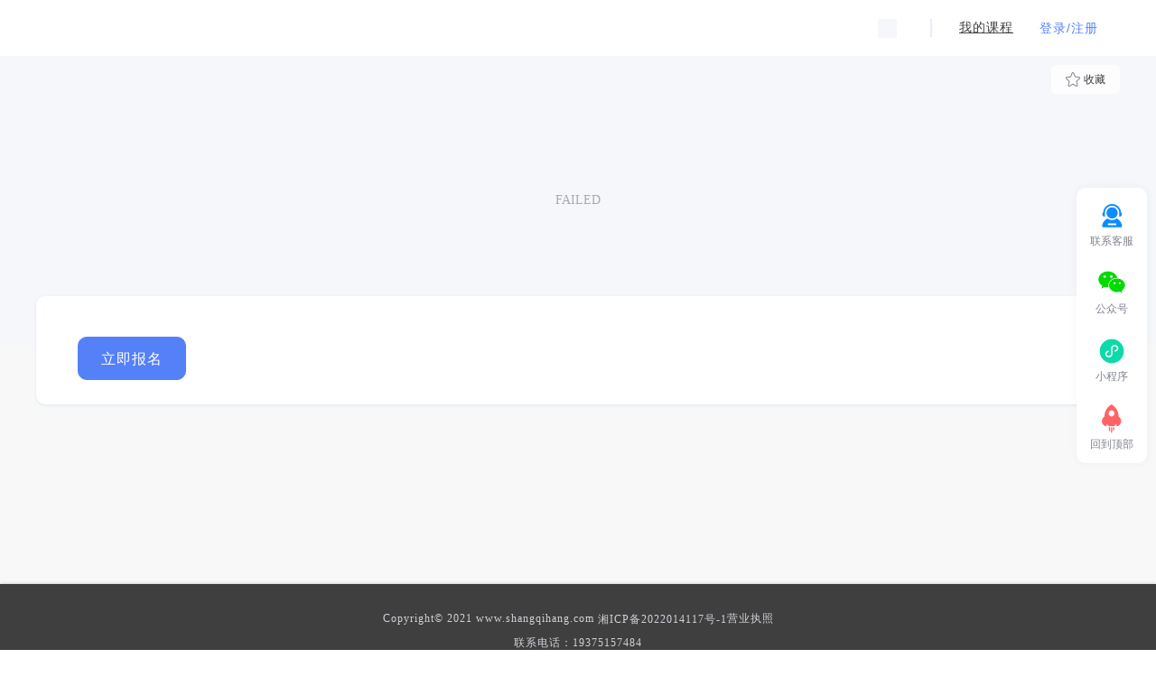

--- FILE ---
content_type: text/html
request_url: http://shangqihang.com/courseDetail?courseId=137
body_size: 726
content:
<!DOCTYPE html>
<html >
<head><meta charset="utf-8">
<meta name="viewport" content="width=device-width, initial-scale=1">
<link rel="stylesheet" href="/_nuxt/entry.2de5a24f.css">
<link rel="modulepreload" as="script" crossorigin href="/_nuxt/entry.5c6bb461.js">
<link rel="prefetch" as="style" href="/_nuxt/default.e3d74c84.css">
<link rel="prefetch" as="script" crossorigin href="/_nuxt/default.c7ab152d.js">
<link rel="prefetch" as="script" crossorigin href="/_nuxt/time.8bb30a83.js">
<link rel="prefetch" as="script" crossorigin href="/_nuxt/index.55c020fb.js">
<link rel="prefetch" as="script" crossorigin href="/_nuxt/useUserStore.44138f67.js">
<link rel="prefetch" as="script" crossorigin href="/_nuxt/client-only.6f2fa060.js">
<link rel="prefetch" as="script" crossorigin href="/_nuxt/vue.f36acd1f.979c73e5.js">
<link rel="prefetch" as="script" crossorigin href="/_nuxt/nuxt-link.dd7012fe.js">
<link rel="prefetch" as="script" crossorigin href="/_nuxt/dropdown.eacbe854.js">
<link rel="prefetch" as="script" crossorigin href="/_nuxt/useCardStore.34972b42.js">
<link rel="prefetch" as="script" crossorigin href="/_nuxt/cardApi.a2acd340.js">
<link rel="prefetch" as="script" crossorigin href="/_nuxt/eventBus.693ed393.js">
<link rel="prefetch" as="style" href="/_nuxt/error-404.7fc72018.css">
<link rel="prefetch" as="script" crossorigin href="/_nuxt/error-404.936106b3.js">
<link rel="prefetch" as="style" href="/_nuxt/error-500.c5df6088.css">
<link rel="prefetch" as="script" crossorigin href="/_nuxt/error-500.e860faa8.js">
<script type="module" src="/_nuxt/entry.5c6bb461.js" crossorigin></script></head>
<body ><div id="__nuxt"></div><script type="application/json" id="__NUXT_DATA__" data-ssr="false">[{"_errors":1,"serverRendered":2,"data":3,"state":4},{},false,{},{}]</script>
<script>window.__NUXT__={};window.__NUXT__.config={public:{persistedState:{storage:"cookies",debug:false,cookieOptions:{}}},app:{baseURL:"/",buildAssetsDir:"/_nuxt/",cdnURL:""}}</script></body>
</html>

--- FILE ---
content_type: text/css
request_url: http://shangqihang.com/_nuxt/red-remove.d0cc8d00.css
body_size: 56
content:
[data-v-856d6e8f] .el-upload--picture-card{height:auto}


--- FILE ---
content_type: text/css
request_url: http://shangqihang.com/_nuxt/index.7b8a0a34.css
body_size: 881
content:
.dark-mode[data-v-bbd1642e] .el-form-item__label,.dark-mode[data-v-bbd1642e] .el-input__inner{color:#fff}.dark-mode[data-v-bbd1642e] .el-input__wrapper,.dark-mode[data-v-bbd1642e] .el-textarea__inner{background-color:#303030;border:1px solid hsla(0,0%,93%,.3);box-shadow:none;color:#fff}.dark-mode .img-wrapper[data-v-bbd1642e]{border:1px solid hsla(0,0%,93%,.3)}.question-content[data-v-673cd7f0] .el-textarea__inner{box-shadow:none;color:inherit;cursor:pointer;padding:0}.read-more[data-v-ccf936a2]{line-height:1.5}.dark-mode[data-v-f7d27074] .el-form-item__label,.dark-mode[data-v-f7d27074] .el-input__inner{color:#fff}.dark-mode[data-v-f7d27074] .el-input__wrapper,.dark-mode[data-v-f7d27074] .el-textarea__inner{background-color:#303030;border:1px solid hsla(0,0%,93%,.3);box-shadow:none;color:#fff}.dark-mode .img-wrapper[data-v-f7d27074]{border:1px solid hsla(0,0%,93%,.3)}


--- FILE ---
content_type: text/css
request_url: http://shangqihang.com/_nuxt/courseDetailContent.d917fd10.css
body_size: 3982
content:
.editor-content-view.rich-text[data-v-b7b89a86]{border:1px solid #dcdfe6;border-radius:4px;box-sizing:border-box;max-height:300px;min-height:30px;overflow:auto;text-align:left;width:100%}.editor-content-view.rich-text[data-v-b7b89a86]:hover{border-color:#c0c4cc}.editor-content-view.rich-text[data-v-b7b89a86]:empty:before{color:#a8abb2;content:"";height:100%;width:100%}[data-v-b7b89a86] img{max-width:100%}.svg[data-v-5be91817]{fill:#81858f}.el-collapse[data-v-5be91817]{border:0}.el-collapse .el-collapse-item[data-v-5be91817]{margin-bottom:20px}.el-collapse[data-v-5be91817] .el-collapse-item__header{background-color:#f5f8ff;border:0;border-radius:6px}.el-collapse[data-v-5be91817] .el-collapse-item__wrap{border:0}.play-video .el-collapse-item[data-v-5be91817]{margin-bottom:15px}.play-video[data-v-5be91817] .el-collapse-item__header{background-color:#ffffff1a;border-radius:5px;color:#fff;height:auto;line-height:1;padding:10px 0 10px 10px}.play-video[data-v-5be91817] .el-collapse-item__header .custom-title{padding-left:0}.play-video[data-v-5be91817] .el-collapse-item__wrap{background-color:transparent}.play-video[data-v-5be91817] .el-collapse-item__wrap .el-collapse-item__content{color:inherit;line-height:1;padding:0}.play-video[data-v-5be91817] .el-collapse-item__wrap .el-collapse-item__content .section-wrap{padding-left:10px}.play-video[data-v-5be91817] .el-collapse-item__wrap .el-collapse-item__content .section-wrap .section-item{padding-top:15px}.play-video[data-v-5be91817] .el-collapse-item__wrap .el-collapse-item__content .section-wrap .section-item .source-item{border-bottom:0;color:#80848e;padding-bottom:0;padding-top:15px}.play-video .video-active[data-v-5be91817]{color:#5480f8}.play-video .video-active .svg[data-v-5be91817]{fill:#5480f8}.course-package[data-v-5be91817] .el-collapse-item__header{display:none}.course-package[data-v-5be91817] .el-collapse-item__content{padding-bottom:0}.course-package .el-collapse-item[data-v-5be91817]{margin-bottom:0}.course-detail-content[data-v-fb2e3e61]{background:#fff;border-radius:15px;box-shadow:0 1px 3px #eaf4fe;margin:0 auto;max-width:1200px;padding:12px 0;width:100%}[data-v-fb2e3e61] .el-tabs__nav-wrap:after{display:none}[data-v-fb2e3e61] .el-tabs__nav-wrap .el-tabs__nav-scroll{box-shadow:0 0 1px #2e91d226;margin-left:30px}[data-v-fb2e3e61] .el-tabs .el-tabs__content{border-top:1px solid #dfedf8}.course__describe .editor-content-view.rich-text[data-v-fb2e3e61]{border:none;max-height:unset}[data-v-fb2e3e61] .el-backtop{border-radius:0;font-size:13px;height:80px;width:80px}.backTop[data-v-fb2e3e61]{align-items:center;background-color:#fff;box-shadow:0 0 #dbdbdd,0 0 13px #dbdbdd;color:gray;cursor:pointer;display:flex;flex-direction:column;font-size:13px;justify-content:center;padding:10px;position:fixed;right:0;z-index:999999}.tips[data-v-fb2e3e61]{background:#fff;border-radius:15px;margin:10px auto;max-width:1200px;padding:12px 0;width:100%}.tips .text[data-v-fb2e3e61]{color:#3f3f3f;font-size:24px;line-height:28px;margin-top:20px;text-align:center}.tips .tips_content[data-v-fb2e3e61]{display:flex;justify-content:space-around;margin-top:31px;width:100%}.tips_item[data-v-fb2e3e61]{display:flex;flex-direction:column}.tips_item .tips_num[data-v-fb2e3e61]{background:#5480f8;border-radius:1px 5px;box-sizing:border-box;color:#fff;font-size:16px;height:22px;margin-right:10px;padding:0 5px}.tips_item .searchCourse[data-v-fb2e3e61]{display:flex;flex-direction:column}.tips_item .searchCourse .tips_title[data-v-fb2e3e61]{color:#3f3f3f;font-size:16px;font-weight:700;line-height:19px;margin-bottom:16px}.tips_item .searchCourse .tips_right[data-v-fb2e3e61]{color:#3f3f3f;font-size:14px;line-height:16px}.tips_item .tips_searchCourse[data-v-fb2e3e61]{display:flex;max-width:440px}.tips_item .tips_range[data-v-fb2e3e61]{background:#f2f2f2;border-radius:10px;box-shadow:0 0 1px #2e91d226;height:68px;margin-top:35px;opacity:1;width:440px}.mt-15[data-v-fb2e3e61]{margin-top:15px!important}


--- FILE ---
content_type: text/css
request_url: http://shangqihang.com/_nuxt/index.00f18920.css
body_size: 44
content:
div[data-v-410d83b6]{box-sizing:border-box}


--- FILE ---
content_type: text/css
request_url: http://shangqihang.com/_nuxt/FloatMenu.d9821f7a.css
body_size: 428
content:
.float-container[data-v-54470dd7]{background:#fff;border-radius:10px;box-shadow:0 0 10px #00406a0d;padding:15px;position:fixed;right:10px;top:50%;transform:translateY(-50%);z-index:200}.float-container-item[data-v-54470dd7]{align-items:center;color:#80848e;cursor:pointer;display:flex;flex-direction:column;font-size:12px;justify-content:center;margin-top:25px}.float-container-item[data-v-54470dd7]:first-of-type{margin-top:0}


--- FILE ---
content_type: text/css
request_url: http://shangqihang.com/_nuxt/courseDetail.9921ae4d.css
body_size: 2222
content:
.course-detail[data-v-b194e272]{display:flex;flex-direction:column;min-height:calc(100vh - 135px);width:100%}.detail-image[data-v-b194e272]{height:320px;max-height:320px;width:100%}.head[data-v-b194e272]{align-items:center;display:flex;justify-content:center;position:relative}.mr-30[data-v-b194e272]{margin-right:30px}.f-1[data-v-b194e272]{flex:1}.head-panel[data-v-b194e272]{background:#fff;border-radius:10px;bottom:-66px;box-shadow:0 1px 3px #2e91d226;display:flex;margin:0 auto;max-width:1200px;position:absolute;width:100%}.head__info[data-v-b194e272]{display:flex;flex-direction:column;justify-content:center;padding:17px 46px}.head__info .head__title[data-v-b194e272]{color:#3f3f3f;font-size:24px;font-weight:600;line-height:28px;word-break:break-all}.head__info .head__info-item[data-v-b194e272]{color:#5c5d63;display:flex;flex-wrap:nowrap;font-size:14px;line-height:16px;margin:10px 0 20px}.head__info .head__price[data-v-b194e272]{align-items:flex-end;display:flex;line-height:1;margin-top:10px}.head__info .head__price .countDown[data-v-b194e272]{background:#ff8816;border-radius:11px;color:#f8faff;font-size:12px;letter-spacing:1px;line-height:16px;padding:3px 7px}.head__info .head__btn-panel[data-v-b194e272]{align-items:center;display:flex;margin-top:28px}.head__info .head__btn-panel .btn[data-v-b194e272]{border-radius:10px;color:#f25748;font-size:16px;font-weight:500;height:48px;letter-spacing:1px;line-height:19px;min-width:120px}.head__info .head__btn-panel .btn.primary[data-v-b194e272]{color:#fff}.head__info .head__btn-panel .btn.tag[data-v-b194e272]{color:#5480f8}.content[data-v-b194e272]{background-color:#f9f9f9;flex:1;min-height:100%;padding-bottom:50px;padding-top:80px}.head__info-price[data-v-b194e272]{align-items:baseline;display:flex}.head__info-price .price[data-v-b194e272]{color:#ff2020;font-size:24px;line-height:28px}.head__info-price .price span[data-v-b194e272]:nth-child(3){font-size:15px}.head__info-price .original-price[data-v-b194e272]{color:#d1d3d9;font-size:14px;line-height:16px;margin-left:10px;text-decoration:line-through}.collect-button[data-v-b194e272]{align-items:center;background:hsla(0,0%,100%,.8);border-radius:5px;cursor:pointer;display:flex;padding:8px 16px}


--- FILE ---
content_type: text/css
request_url: http://shangqihang.com/_nuxt/default.e3d74c84.css
body_size: 6197
content:
.content[data-v-2746e014]{background-color:#fff;font-size:16px}.content .phone[data-v-2746e014],.content .shortMsg[data-v-2746e014]{margin-bottom:20px}.head[data-v-2746e014]{align-items:center;color:#3f3f3f;display:flex;font-size:20px;font-weight:600;justify-content:center;letter-spacing:2px;line-height:23px;padding-left:20px;padding-top:30px;position:relative}.input__icon[data-v-2746e014]{height:30px;width:30px}.memory[data-v-2746e014]{align-items:center;display:flex;justify-content:space-between}.el-checkbox[data-v-2746e014],[data-v-2746e014] .el-checkbox.is-checked .el-checkbox__label{color:#80848e}[data-v-2746e014] .el-checkbox.is-checked .el-checkbox__inner{background-color:transparent;border-color:#80848e}[data-v-2746e014] .el-checkbox.is-checked .el-checkbox__inner:after{border-color:#f25748}.btn[data-v-2746e014]{background-color:#5480f8;border-radius:10px;color:#fff;height:48px;margin-top:30px;width:100%}.sns-login[data-v-2746e014]{align-items:center;color:#9b9b9b;display:flex;font-size:10px;justify-content:flex-end;line-height:15px;padding-bottom:26px;padding-right:7px}.sns-login .el-image[data-v-2746e014]{height:10px;width:13px}[data-v-2746e014] .el-input input::-moz-placeholder{color:#9b9b9b}[data-v-2746e014] .el-input input::placeholder{color:#9b9b9b}.footer[data-v-2746e014]{align-items:center;display:flex;justify-content:space-between;margin-top:18px}[data-v-2746e014] .footer .el-button.is-link{color:#5480f8}[data-v-2746e014] .el-input__wrapper{background-color:#fcfcfc;box-shadow:inset 0 0 0 1px #eee}[data-v-2746e014] .el-input__wrapper input::-moz-placeholder{color:#d1d3d9}[data-v-2746e014] .el-input__wrapper input::placeholder{color:#d1d3d9}.el-dialog.login-container{border-radius:10px;box-shadow:0 1px 4px #0217787d}.el-dialog.login-container .el-dialog__body{padding:30px}.content[data-v-28fe2959]{background-color:#fff;font-size:16px}.head[data-v-28fe2959]{align-items:center;color:#000;display:flex;font-size:22px;justify-content:center;line-height:33px;padding-left:16px;padding-top:37px;position:relative}.el-form[data-v-28fe2959]{margin:0 25px}.input__icon[data-v-28fe2959]{height:30px;width:30px}.memory[data-v-28fe2959]{align-items:center;display:flex;justify-content:space-between}.el-checkbox[data-v-28fe2959]{color:#9b9b9b}[data-v-28fe2959] .el-checkbox.is-checked .el-checkbox__label{color:#979797}[data-v-28fe2959] .el-checkbox.is-checked .el-checkbox__inner{background-color:transparent;border-color:#979797}[data-v-28fe2959] .el-checkbox.is-checked .el-checkbox__inner:after{border-color:#f25748}.btn[data-v-28fe2959]{background-color:#5480f8;color:#fff;margin-top:10px;width:100%}.footer[data-v-28fe2959]{align-items:center;display:flex;justify-content:space-between;margin-top:18px}[data-v-28fe2959] .footer .el-button.is-link{color:#5480f8}.el-dialog.login-container{--el-dialog-border-radius:37px;box-shadow:0 1px 4px #0217787d}.menu_panel[data-v-2ae8e710]{background-color:#fff}.contanier[data-v-2ae8e710]{max-width:320px;padding:20px}.contanier .info[data-v-2ae8e710]{margin-left:10px}.contanier .img[data-v-2ae8e710]{margin:0 5px}.contanier .names[data-v-2ae8e710]{align-items:flex-end;color:#3f3f3f;display:flex;font-size:16px;font-weight:700;line-height:19px}.contanier .studyTime[data-v-2ae8e710]{color:#5c5d63;font-size:14px;font-weight:400;margin-top:6px}.contanier .studyTime .time[data-v-2ae8e710]{color:#3f3f3f}.image_Info[data-v-2ae8e710]{align-items:center;display:flex}.image_Info[data-v-2ae8e710],.menu_container[data-v-2ae8e710]{border-bottom:1px solid #eee;padding-bottom:20px}.menu_container[data-v-2ae8e710]{-moz-column-gap:20px;column-gap:20px;display:grid;grid-template-columns:repeat(2,1fr);width:100%}.menu_container .memu_item[data-v-2ae8e710]{align-items:center;background:#f5f8fa;border-radius:10px;box-sizing:border-box;cursor:pointer;display:flex;margin-top:20px;padding:9px 24px;width:130px}.menu_container .memu_item .title[data-v-2ae8e710]{font-weight:400;margin-left:10px}.menu_container .memu_item .title[data-v-2ae8e710],.opear[data-v-2ae8e710]{color:#3f3f3f;font-size:14px;line-height:16px}.opear[data-v-2ae8e710]{cursor:pointer;display:flex;justify-content:space-between;margin-top:20px}.opear .edit[data-v-2ae8e710]{align-items:flex-end;display:flex}.opear .edit .edit_info[data-v-2ae8e710]{margin-left:5px}.user-info-container[data-v-2e6d2a75]{align-items:center;display:flex;margin-left:26px}.btn[data-v-2e6d2a75]{color:#5480f8;font-size:14px;letter-spacing:1px}.btn__separate[data-v-2e6d2a75]{margin:0 3px}.user_info[data-v-2e6d2a75]{align-items:center;display:flex;height:100%}.user_info .name[data-v-2e6d2a75]{margin-left:10px}.header-container[data-v-8746d38f]{background-color:#fff;box-shadow:0 1px 4px #e8e8e8}.header-container .content[data-v-8746d38f]{align-items:center;display:flex;height:62px;justify-content:space-between;margin:0 auto;max-width:1200px;padding:0 21px}.title[data-v-8746d38f]{color:#5480f8;font-size:21px;font-weight:600;letter-spacing:1px;line-height:22px}.menu[data-v-8746d38f]{display:inline-flex}.menu[data-v-8746d38f],.menu__item[data-v-8746d38f]{align-items:center}.menu__item[data-v-8746d38f]{color:#4a4a4a;display:flex;font-size:15px;font-weight:500;letter-spacing:1px;line-height:21px}.menu__icon[data-v-8746d38f]{height:21px;margin-right:7px;width:21px}.menu .line[data-v-8746d38f]{border:1px solid rgba(84,128,248,.15);height:20px;margin:0 30px;opacity:1;width:0}.menu .my_Course[data-v-8746d38f]{color:#3f3f3f;font-size:14px;font-weight:400;line-height:16px}.el-badge[data-v-8746d38f]{--el-badge-bg-color:var(--el-color-danger);--el-badge-radius:10px;--el-badge-font-size:9px;--el-badge-padding:3px;--el-badge-size:15px}.page-enter-active,.page-leave-active{transition:all .1s}.page-enter-from,.page-leave-to{filter:blur(1rem);opacity:0}.layouts-container[data-v-bc8bb414]{background:#f8f8f8}.footer[data-v-bc8bb414]{background-color:#3f3f3f;box-shadow:0 1px 4px #979797;color:#d1d3d9;font-size:12px;font-weight:500;letter-spacing:1px;line-height:16px}.footer__content[data-v-bc8bb414]{align-items:center;display:flex;height:73px;justify-content:space-between;margin:0 auto;max-width:964px;width:100%}.text[data-v-bc8bb414]{color:#d1d3d9;font-size:12px}


--- FILE ---
content_type: text/css
request_url: http://shangqihang.com/_nuxt/index.e43a4005.css
body_size: 2675
content:
.carousel__active[data-v-df1b7b59]{border:2px solid #38cfff}.carousel__panel[data-v-df1b7b59]{align-items:center;background-color:#fff;display:flex;flex-direction:column;justify-content:center;overflow-y:hidden}.carousel[data-v-df1b7b59],.notice__panel[data-v-df1b7b59]{margin:0 auto;width:100%}.carousel__img[data-v-df1b7b59]{height:100%;width:100%}.notice__panel[data-v-df1b7b59]{align-items:center;display:flex;max-width:1200px;padding:10px 0;width:100%}.notice__icon[data-v-df1b7b59]{height:20px;width:21px}.notice__content[data-v-df1b7b59]{color:#979797;font-size:15px;font-weight:500;letter-spacing:1px;line-height:21px;margin-left:23px}.course-item-container[data-v-b4d21fba]{position:relative}.container[data-v-b4d21fba]{border-radius:7px;box-shadow:0 0 1px #2e91d226;display:flex;flex-direction:column;overflow:hidden}.img__panel[data-v-b4d21fba]{font-size:0;position:relative}.img[data-v-b4d21fba]{flex:1;height:180px;width:100%}.price_num[data-v-b4d21fba]{line-height:15px;text-align:center}.content[data-v-b4d21fba]{background-color:#fff;display:flex;flex:1;flex-direction:column;padding:10px}.title[data-v-b4d21fba]{color:#3f3f3f;font-size:16px;font-weight:400;font-weight:700;min-height:2em}.info[data-v-b4d21fba],.title[data-v-b4d21fba]{letter-spacing:1px}.info[data-v-b4d21fba]{color:#979797;font-size:12px;line-height:15px;margin:5px 0}.price__panel[data-v-b4d21fba]{align-items:flex-end;display:flex;justify-content:space-between;margin:5px 0}.price__panel .price[data-v-b4d21fba]{color:#ff2020;font-size:20px;font-weight:500;letter-spacing:1px;line-height:23px}.price__panel .original-price[data-v-b4d21fba]{color:#d1d3d9;font-size:12px;letter-spacing:1px;line-height:12px;margin-left:2px;text-decoration:line-through}.count-down[data-v-b4d21fba]{color:#fe9400;font-size:9px}.mask-img[data-v-b4d21fba]{position:absolute;right:-1px;top:-1px}.mask-img.free[data-v-b4d21fba]{height:60px;right:5px;top:-5px;width:58.42px}.mask-img.recommend[data-v-b4d21fba]{height:61.42px;width:60px}.content__panel[data-v-e1e573c2]{align-items:flex-start;background:#f8f8f8;display:flex;flex-direction:column;padding:20px 21px 0}.content[data-v-e1e573c2],.footer[data-v-e1e573c2]{margin:0 auto;max-width:1200px;width:100%}[data-v-e1e573c2] .el-tabs__nav-wrap:after{display:none}.course__grid[data-v-e1e573c2]{display:grid;gap:13px 18px;grid-template-columns:repeat(4,1fr);padding-bottom:17px}.course__item[data-v-e1e573c2]{margin-top:5px}.pagination[data-v-e1e573c2]{display:flex;justify-content:center;width:100%}.footer[data-v-e1e573c2]{margin:30px auto;max-width:1200px}.footer-img[data-v-e1e573c2]{width:100%}.index-container[data-v-8973503a]{min-height:100%;width:100%}


--- FILE ---
content_type: text/css
request_url: http://shangqihang.com/_nuxt/index.747a4ec2.css
body_size: 895
content:
.tab-active[data-v-8b987510]{background:#f5f8ff;color:#5480f8;transition:all .2s}.each-item[data-v-196e9ba0]{box-shadow:0 0 10px #2e91d226}.each-item[data-v-196e9ba0] .el-progress__text{text-align:right}.gray-color[data-v-196e9ba0]{filter:grayscale(100%)}.active-tab[data-v-196e9ba0]{border-bottom:2px solid;color:#5480f8}.each-item[data-v-9f920cbc]{box-shadow:0 0 10px #2e91d226}.non-pay-tag[data-v-9f920cbc]{background:rgba(255,161,20,.1);color:#ffa114}.finish-tag[data-v-9f920cbc]{background:rgba(0,187,86,.1);color:#00bb56}.cancel-tag[data-v-9f920cbc]{background:hsla(223,6%,53%,.1);color:#80848e}.each-item[data-v-8f36662f]{box-shadow:0 0 10px #2e91d226}.bg-grey[data-v-8f36662f]{background-color:#d1d3d9}[data-v-9792065d] .el-tabs__nav-wrap:after{display:none}[data-v-9792065d] .el-tabs__header{border-bottom:1px solid #eee;margin:0;padding-bottom:12px;padding-left:40px;padding-top:10px}


--- FILE ---
content_type: application/javascript
request_url: http://shangqihang.com/_nuxt/cardApi.a2acd340.js
body_size: 290
content:
import{aS as r,aO as t}from"./entry.5c6bb461.js";const n={getList:function(a){return r.get(`${t.manageUrl}/qh/cart/page`,{params:{...a}})},add:function(a){return r.post(`${t.manageUrl}/qh/cart`,{courseId:a})},del:function(a){return r.delete(`${t.manageUrl}/qh/cart/${a}`)}};export{n as c};


--- FILE ---
content_type: application/javascript
request_url: http://shangqihang.com/_nuxt/FloatMenu.0518d73c.js
body_size: 11203
content:
import{f as k,av as w,aw as A,h as F,j as P,k as b,n as c,u as X,r as J,E as i,ax as R,o as v,W as G,w as f,c as D,D as T,t as m,V as C,B as E,d as Z,ay as L,az as q,aA as H,G as j,aB as z,b as Q,a as n,U as x,p as _,e as $,_ as ee}from"./entry.5c6bb461.js";import{_ as te}from"./client-only.6f2fa060.js";import{_ as oe}from"./gong-zhong-hao.cb4b0e44.js";import{d as B}from"./dropdown.eacbe854.js";const ae=k({trigger:w.trigger,placement:B.placement,disabled:w.disabled,visible:A.visible,transition:A.transition,popperOptions:B.popperOptions,tabindex:B.tabindex,content:A.content,popperStyle:A.popperStyle,popperClass:A.popperClass,enterable:{...A.enterable,default:!0},effect:{...A.effect,default:"light"},teleported:A.teleported,title:String,width:{type:[String,Number],default:150},offset:{type:Number,default:void 0},showAfter:{type:Number,default:0},hideAfter:{type:Number,default:200},autoClose:{type:Number,default:0},showArrow:{type:Boolean,default:!0},persistent:{type:Boolean,default:!0},"onUpdate:visible":{type:Function}}),se={"update:visible":t=>F(t),"before-enter":()=>!0,"before-leave":()=>!0,"after-enter":()=>!0,"after-leave":()=>!0},re={name:"ElPopover"},ne=b({...re,props:ae,emits:se,setup(t,{expose:o,emit:s}){const a=t,r="onUpdate:visible",g=c(()=>a[r]),p=X("popover"),u=J(),y=c(()=>{var e;return(e=i(u))==null?void 0:e.popperRef}),O=c(()=>[{width:R(a.width)},a.popperStyle]),U=c(()=>[p.b(),a.popperClass,{[p.m("plain")]:!!a.content}]),V=c(()=>a.transition===`${p.namespace.value}-fade-in-linear`),K=()=>{var e;(e=u.value)==null||e.hide()},M=()=>{s("before-enter")},S=()=>{s("before-leave")},W=()=>{s("after-enter")},Y=()=>{s("update:visible",!1),s("after-leave")};return o({popperRef:y,hide:K}),(e,Ne)=>(v(),G(i(q),L({ref_key:"tooltipRef",ref:u},e.$attrs,{trigger:e.trigger,placement:e.placement,disabled:e.disabled,visible:e.visible,transition:e.transition,"popper-options":e.popperOptions,tabindex:e.tabindex,content:e.content,offset:e.offset,"show-after":e.showAfter,"hide-after":e.hideAfter,"auto-close":e.autoClose,"show-arrow":e.showArrow,"aria-label":e.title,effect:e.effect,enterable:e.enterable,"popper-class":i(U),"popper-style":i(O),teleported:e.teleported,persistent:e.persistent,"gpu-acceleration":i(V),"onUpdate:visible":i(g),onBeforeShow:M,onBeforeHide:S,onShow:W,onHide:Y}),{content:f(()=>[e.title?(v(),D("div",{key:0,class:T(i(p).e("title")),role:"title"},m(e.title),3)):C("v-if",!0),E(e.$slots,"default",{},()=>[Z(m(e.content),1)])]),default:f(()=>[e.$slots.reference?E(e.$slots,"reference",{key:0}):C("v-if",!0)]),_:3},16,["trigger","placement","disabled","visible","transition","popper-options","tabindex","content","offset","show-after","hide-after","auto-close","show-arrow","aria-label","effect","enterable","popper-class","popper-style","teleported","persistent","gpu-acceleration","onUpdate:visible"]))}});var Ae=P(ne,[["__file","/home/runner/work/element-plus/element-plus/packages/components/popover/src/popover.vue"]]);const I=(t,o)=>{const s=o.arg||o.value,a=s==null?void 0:s.popperRef;a&&(a.triggerRef=t)};var ie={mounted(t,o){I(t,o)},updated(t,o){I(t,o)}};const pe="popover",le=H(ie,pe),ce=j(Ae,{directive:le});let d=new Map,h=null;function N(t){let o=Math.floor(t/60),s=Math.floor(t-o*60),a=Math.floor(o/60);o=o-a*60;let r=Math.floor(a/24);return a=a-r*24,{hour:String(a).padStart(2,"0"),min:String(o).padStart(2,"0"),second:String(s).padStart(2,"0"),day:String(r),totalSecond:t}}function de(t){let{cacheData:o}=t;if(o){let s=o.totalSecond-1;t.cacheData=N(s)}return t}function Ke(t,o){let s={second:t,callback:o,cacheData:N(t)};!h&&o&&(h=window.setInterval(()=>{d.size===0&&clearInterval(h),d.forEach((r,g)=>{var p;r.cacheData=de(r).cacheData,r.cacheData&&((p=r.cacheData)==null?void 0:p.totalSecond)<0?d.delete(g):r.callback&&r.callback(r.cacheData)})},1e3));let a=z();return d.set(a,s),{data:s.cacheData,destroy:()=>{d.delete(a)}}}const fe="[data-uri]",ge="[data-uri]",ue=""+new URL("classroom-mp.76708a76.jpg",import.meta.url).href,Be="[data-uri]",l=t=>(_("data-v-54470dd7"),t=t(),$(),t),he={class:"float-container"},ve=l(()=>n("div",{class:"float-container-item"},[n("img",{src:fe,class:"w-32 h-32"}),n("div",{class:"pt-6"},"联系客服")],-1)),we=l(()=>n("div",{class:"float-container-item"},[n("img",{src:oe,class:"w-32 h-32"}),n("div",{class:"pt-6"},"公众号")],-1)),me=l(()=>n("div",{class:"float-container-item"},[n("img",{src:ge,class:"w-32 h-32"}),n("div",{class:"pt-6"},"小程序")],-1)),Ce=l(()=>n("div",{class:"flex justify-center items-center"},[n("img",{src:ue,alt:"",class:"w-108 h-108"})],-1)),Ee=["onClick"],Qe=l(()=>n("img",{src:Be,class:"w-32 h-32"},null,-1)),Ie=l(()=>n("div",{class:"pt-6"},"回到顶部",-1)),be=[Qe,Ie],De=b({__name:"FloatMenu",setup(t){const o=()=>{document.documentElement.scrollTop=0,document.body.scrollTop=0};return(s,a)=>{const r=te;return v(),D("div",he,[Q(r,null,{default:f(()=>[ve,we,Q(i(ce),{placement:"left"},{reference:f(()=>[me]),default:f(()=>[Ce]),_:1}),n("div",{class:"float-container-item",onClick:x(o,["stop"])},be,8,Ee)]),_:1})])}}});const Me=ee(De,[["__scopeId","data-v-54470dd7"]]);export{Me as F,Ke as c};


--- FILE ---
content_type: application/javascript
request_url: http://shangqihang.com/_nuxt/red-remove.daa0df92.js
body_size: 16893
content:
import{aP as D,aQ as E,k as j,r as x,H as k,n as V,v as I,T as _,o as L,W as T,w as b,b as M,d as R,E as G,aT as W,O as C,aU as F,_ as z,aS as w,aO as v}from"./entry.5c6bb461.js";import{l as Y}from"./lodash.ea76a9e6.js";var O={exports:{}};/*!
 * 
 * js-audio-recorder - js audio recorder plugin
 * 
 * @version v1.0.7
 * @homepage https://github.com/2fps/recorder
 * @author 2fps <echoweb@126.com> (https://www.zhuyuntao.cn)
 * @license MIT
 *         
 */(function(m,B){(function(A,d){m.exports=d()})(D,function(){return function(A){var d={};function f(s){if(d[s])return d[s].exports;var r=d[s]={i:s,l:!1,exports:{}};return A[s].call(r.exports,r,r.exports,f),r.l=!0,r.exports}return f.m=A,f.c=d,f.d=function(s,r,o){f.o(s,r)||Object.defineProperty(s,r,{enumerable:!0,get:o})},f.r=function(s){typeof Symbol<"u"&&Symbol.toStringTag&&Object.defineProperty(s,Symbol.toStringTag,{value:"Module"}),Object.defineProperty(s,"__esModule",{value:!0})},f.t=function(s,r){if(1&r&&(s=f(s)),8&r||4&r&&typeof s=="object"&&s&&s.__esModule)return s;var o=Object.create(null);if(f.r(o),Object.defineProperty(o,"default",{enumerable:!0,value:s}),2&r&&typeof s!="string")for(var e in s)f.d(o,e,(function(n){return s[n]}).bind(null,e));return o},f.n=function(s){var r=s&&s.__esModule?function(){return s.default}:function(){return s};return f.d(r,"a",r),r},f.o=function(s,r){return Object.prototype.hasOwnProperty.call(s,r)},f.p="",f(f.s=1)}([function(A,d,f){function s(r,o,e){for(var n=0;n<e.length;n++)r.setUint8(o+n,e.charCodeAt(n))}Object.defineProperty(d,"__esModule",{value:!0}),d.compress=function(r,o,e){for(var n=o/e,c=Math.max(n,1),u=r.left,a=r.right,t=Math.floor((u.length+a.length)/n),l=new Float32Array(t),i=0,y=0;i<t;){var p=Math.floor(y);l[i]=u[p],i++,a.length&&(l[i]=a[p],i++),y+=c}return l},d.encodePCM=function(r,o,e){e===void 0&&(e=!0);var n=0,c=r.length*(o/8),u=new ArrayBuffer(c),a=new DataView(u);if(o===8)for(var t=0;t<r.length;t++,n++){var l=(i=Math.max(-1,Math.min(1,r[t])))<0?128*i:127*i;l=+l+128,a.setInt8(n,l)}else for(t=0;t<r.length;t++,n+=2){var i=Math.max(-1,Math.min(1,r[t]));a.setInt16(n,i<0?32768*i:32767*i,e)}return a},d.encodeWAV=function(r,o,e,n,c,u){u===void 0&&(u=!0);var a=e>o?o:e,t=c,l=new ArrayBuffer(44+r.byteLength),i=new DataView(l),y=n,p=0;s(i,p,"RIFF"),p+=4,i.setUint32(p,36+r.byteLength,u),s(i,p+=4,"WAVE"),s(i,p+=4,"fmt "),p+=4,i.setUint32(p,16,u),p+=4,i.setUint16(p,1,u),p+=2,i.setUint16(p,y,u),p+=2,i.setUint32(p,a,u),p+=4,i.setUint32(p,y*a*(t/8),u),p+=4,i.setUint16(p,y*(t/8),u),p+=2,i.setUint16(p,t,u),s(i,p+=2,"data"),p+=4,i.setUint32(p,r.byteLength,u),p+=4;for(var h=0;h<r.byteLength;)i.setUint8(p,r.getUint8(h)),p++,h++;return i}},function(A,d,f){var s,r=this&&this.__extends||(s=function(u,a){return(s=Object.setPrototypeOf||{__proto__:[]}instanceof Array&&function(t,l){t.__proto__=l}||function(t,l){for(var i in l)l.hasOwnProperty(i)&&(t[i]=l[i])})(u,a)},function(u,a){function t(){this.constructor=u}s(u,a),u.prototype=a===null?Object.create(a):(t.prototype=a.prototype,new t)});Object.defineProperty(d,"__esModule",{value:!0});var o=f(2),e=f(0),n=f(3),c=function(u){function a(t){t===void 0&&(t={});var l=u.call(this,t)||this;return l.isrecording=!1,l.ispause=!1,l.isplaying=!1,l}return r(a,u),a.prototype.setOption=function(t){t===void 0&&(t={}),this.setNewOption(t)},a.prototype.start=function(){return this.isrecording?Promise.reject():(this.isrecording=!0,this.startRecord())},a.prototype.pause=function(){this.isrecording&&!this.ispause&&(this.ispause=!0,this.pauseRecord())},a.prototype.resume=function(){this.isrecording&&this.ispause&&(this.ispause=!1,this.resumeRecord())},a.prototype.stop=function(){this.isrecording&&(this.isrecording=!1,this.ispause=!1,this.stopRecord())},a.prototype.play=function(){this.stop(),this.isplaying=!0,this.onplay&&this.onplay(),n.default.addPlayEnd(this.onplayend);var t=this.getWAV();t.byteLength>44&&n.default.play(t.buffer)},a.prototype.getPlayTime=function(){return n.default.getPlayTime()},a.prototype.pausePlay=function(){!this.isrecording&&this.isplaying&&(this.isplaying=!1,this.onpauseplay&&this.onpauseplay(),n.default.pausePlay())},a.prototype.resumePlay=function(){this.isrecording||this.isplaying||(this.isplaying=!0,this.onresumeplay&&this.onresumeplay(),n.default.resumePlay())},a.prototype.stopPlay=function(){this.isrecording||(this.isplaying=!1,this.onstopplay&&this.onstopplay(),n.default.stopPlay())},a.prototype.destroy=function(){return n.default.destroyPlay(),this.destroyRecord()},a.prototype.getRecordAnalyseData=function(){return this.getAnalyseData()},a.prototype.getPlayAnalyseData=function(){return n.default.getAnalyseData()},a.prototype.getPCM=function(){this.stop();var t=this.getData();return t=e.compress(t,this.inputSampleRate,this.outputSampleRate),e.encodePCM(t,this.oututSampleBits,this.littleEdian)},a.prototype.getPCMBlob=function(){return new Blob([this.getPCM()])},a.prototype.downloadPCM=function(t){t===void 0&&(t="recorder");var l=this.getPCMBlob();o.downloadPCM(l,t)},a.prototype.getWAV=function(){var t=this.getPCM();return e.encodeWAV(t,this.inputSampleRate,this.outputSampleRate,this.config.numChannels,this.oututSampleBits,this.littleEdian)},a.prototype.getWAVBlob=function(){return new Blob([this.getWAV()],{type:"audio/wav"})},a.prototype.downloadWAV=function(t){t===void 0&&(t="recorder");var l=this.getWAVBlob();o.downloadWAV(l,t)},a.prototype.download=function(t,l,i){o.download(t,l,i)},a.prototype.getChannelData=function(){var t=this.getPCM(),l=t.byteLength,i=this.littleEdian,y={left:null,right:null};if(this.config.numChannels===2){var p=new DataView(new ArrayBuffer(l/2)),h=new DataView(new ArrayBuffer(l/2));if(this.config.sampleBits===16)for(var g=0;g<l/2;g+=2)p.setInt16(g,t.getInt16(2*g,i),i),h.setInt16(g,t.getInt16(2*g+2,i),i);else for(g=0;g<l/2;g+=2)p.setInt8(g,t.getInt8(2*g)),h.setInt8(g,t.getInt8(2*g+1));y.left=p,y.right=h}else y.left=t;return y},a}(f(5).default);d.default=c},function(A,d,f){function s(r,o,e){var n=document.createElement("a");n.href=window.URL.createObjectURL(r),n.download=o+"."+e,n.click()}Object.defineProperty(d,"__esModule",{value:!0}),d.downloadWAV=function(r,o){o===void 0&&(o="recorder"),s(r,o,"wav")},d.downloadPCM=function(r,o){o===void 0&&(o="recorder"),s(r,o,"pcm")},d.download=function(r,o,e){return s(r,o,e)}},function(A,d,f){Object.defineProperty(d,"__esModule",{value:!0});var s=f(4),r=null,o=0,e=0,n=null,c=null,u=null,a=!1,t=0,l=function(){};function i(){return a=!1,n.decodeAudioData(u.slice(0),function(h){(r=n.createBufferSource()).onended=function(){a||(t=n.currentTime-e+o,l())},r.buffer=h,r.connect(c),c.connect(n.destination),r.start(0,o),e=n.currentTime},function(h){s.throwError(h)})}function y(){r&&(r.stop(),r=null)}var p=function(){function h(){}return h.play=function(g){return n||(n=new(window.AudioContext||window.webkitAudioContext),(c=n.createAnalyser()).fftSize=2048),this.stopPlay(),u=g,t=0,i()},h.pausePlay=function(){y(),o+=n.currentTime-e,a=!0},h.resumePlay=function(){return i()},h.stopPlay=function(){o=0,u=null,y()},h.destroyPlay=function(){this.stopPlay()},h.getAnalyseData=function(){var g=new Uint8Array(c.frequencyBinCount);return c.getByteTimeDomainData(g),g},h.addPlayEnd=function(g){g===void 0&&(g=function(){}),l=g},h.getPlayTime=function(){var g=a?o:n.currentTime-e+o;return t||g},h}();d.default=p},function(A,d,f){Object.defineProperty(d,"__esModule",{value:!0}),d.throwError=function(s){throw new Error(s)}},function(A,d,f){Object.defineProperty(d,"__esModule",{value:!0});var s=f(0),r=function(){function o(e){e===void 0&&(e={}),this.size=0,this.lBuffer=[],this.rBuffer=[],this.tempPCM=[],this.inputSampleBits=16,this.fileSize=0,this.duration=0,this.needRecord=!0;var n,c=new(window.AudioContext||window.webkitAudioContext);this.inputSampleRate=c.sampleRate,this.setNewOption(e),this.littleEdian=(n=new ArrayBuffer(2),new DataView(n).setInt16(0,256,!0),new Int16Array(n)[0]===256),o.initUserMedia()}return o.prototype.setNewOption=function(e){e===void 0&&(e={}),this.config={sampleBits:~[8,16].indexOf(e.sampleBits)?e.sampleBits:16,sampleRate:~[8e3,11025,16e3,22050,24e3,44100,48e3].indexOf(e.sampleRate)?e.sampleRate:this.inputSampleRate,numChannels:~[1,2].indexOf(e.numChannels)?e.numChannels:1},this.outputSampleRate=this.config.sampleRate,this.oututSampleBits=this.config.sampleBits},o.prototype.startRecord=function(){var e=this;return this.context&&this.destroyRecord(),this.initRecorder(),navigator.mediaDevices.getUserMedia({audio:!0}).then(function(n){e.audioInput=e.context.createMediaStreamSource(n),e.stream=n}).then(function(){e.audioInput.connect(e.analyser),e.analyser.connect(e.recorder),e.recorder.connect(e.context.destination)})},o.prototype.pauseRecord=function(){this.needRecord=!1},o.prototype.resumeRecord=function(){this.needRecord=!0},o.prototype.stopRecord=function(){this.audioInput&&this.audioInput.disconnect(),this.source&&this.source.stop(),this.recorder.disconnect(),this.analyser.disconnect(),this.needRecord=!0},o.prototype.destroyRecord=function(){return this.clearRecordStatus(),this.stopStream(),this.closeAudioContext()},o.prototype.getAnalyseData=function(){var e=new Uint8Array(this.analyser.frequencyBinCount);return this.analyser.getByteTimeDomainData(e),e},o.prototype.getData=function(){return this.flat()},o.prototype.clearRecordStatus=function(){this.lBuffer.length=0,this.rBuffer.length=0,this.size=0,this.fileSize=0,this.PCM=null,this.audioInput=null,this.duration=0},o.prototype.flat=function(){var e=null,n=new Float32Array(0);this.config.numChannels===1?e=new Float32Array(this.size):(e=new Float32Array(this.size/2),n=new Float32Array(this.size/2));for(var c=0,u=0;u<this.lBuffer.length;u++)e.set(this.lBuffer[u],c),c+=this.lBuffer[u].length;for(c=0,u=0;u<this.rBuffer.length;u++)n.set(this.rBuffer[u],c),c+=this.rBuffer[u].length;return{left:e,right:n}},o.prototype.initRecorder=function(){var e=this;this.clearRecordStatus(),this.context=new(window.AudioContext||window.webkitAudioContext),this.analyser=this.context.createAnalyser(),this.analyser.fftSize=2048;var n=this.context.createScriptProcessor||this.context.createJavaScriptNode;this.recorder=n.apply(this.context,[4096,this.config.numChannels,this.config.numChannels]),this.recorder.onaudioprocess=function(c){if(e.needRecord){var u,a=c.inputBuffer.getChannelData(0),t=null;e.lBuffer.push(new Float32Array(a)),e.size+=a.length,e.config.numChannels===2&&(t=c.inputBuffer.getChannelData(1),e.rBuffer.push(new Float32Array(t)),e.size+=t.length),e.fileSize=Math.floor(e.size/Math.max(e.inputSampleRate/e.outputSampleRate,1))*(e.oututSampleBits/8),u=100*Math.max.apply(Math,a),e.duration+=4096/e.inputSampleRate,e.onprocess&&e.onprocess(e.duration),e.onprogress&&e.onprogress({duration:e.duration,fileSize:e.fileSize,vol:u})}}},o.prototype.stopStream=function(){this.stream&&this.stream.getTracks&&(this.stream.getTracks().forEach(function(e){return e.stop()}),this.stream=null)},o.prototype.closeAudioContext=function(){return this.context&&this.context.close&&this.context.state!=="closed"?this.context.close():new Promise(function(e){e()})},o.initUserMedia=function(){navigator.mediaDevices===void 0&&(navigator.mediaDevices={}),navigator.mediaDevices.getUserMedia===void 0&&(navigator.mediaDevices.getUserMedia=function(e){var n=navigator.getUserMedia||navigator.webkitGetUserMedia||navigator.mozGetUserMedia;return n?new Promise(function(c,u){n.call(navigator,e,c,u)}):Promise.reject(new Error("浏览器不支持 getUserMedia !"))})},o.prototype.transformIntoPCM=function(e,n){var c=new Float32Array(e),u=new Float32Array(n),a=s.compress({left:c,right:u},this.inputSampleRate,this.outputSampleRate);return s.encodePCM(a,this.oututSampleBits,this.littleEdian)},o.getPermission=function(){return this.initUserMedia(),navigator.mediaDevices.getUserMedia({audio:!0}).then(function(e){e&&e.getTracks().forEach(function(n){return n.stop()})})},o}();d.default=r}]).default})})(O);var N=O.exports,X=N;const S=E(X),q=j({__name:"RecorderAudioDialog",emits:["success"],setup(m,{expose:B,emit:A}){const d=x(),f=async()=>{d.value=new S({sampleBits:16,sampleRate:48e3,numChannels:1,compiling:!1}),await S.getPermission().catch(function(l){return c.isLoading=!1,C.error("请先允许该网页使用麦克风"),console.log(`${l.name} : ${l.message}`),Promise.reject(l)}),await d.value.start().catch(function(l){return c.isLoading=!1,console.log(`${l.name} : ${l.message}`),Promise.reject(l)}),C.success("开始录音")},s=()=>{d.value.stop()},r=()=>{if(d.value==null||d.value.duration===0)return C.error("请先录音"),!1;d.value.stop(),d.value.play()},o=async()=>{if(d.value==null||d.value.duration===0)return C.error("请先录音"),!1;d.value.stop(),c.isLoading=!0,console.log("上传录音");const l=d.value.getWAVBlob(),i=new Blob([l],{type:"audio/wav"}),y=new File([i],new Date().getTime()+".wav");window.URL.createObjectURL(y);let h=(await F(()=>import("./entry.5c6bb461.js").then(P=>P.bO),["./entry.5c6bb461.js","./entry.2de5a24f.css"],import.meta.url)).default;const{upload:g}=h();let U=await g(y).catch(function(P){return c.isLoading=!1,Promise.reject(P)});console.log("voiceUrl=",U),C.success("保存成功"),c.isLoading=!1,c.visible=!1,A("success",U)},e=x(),n={content:[{message:"回复不能为空",required:!0}]},c=k({visible:!1,form:{},isLoading:!1,file:null}),u=V(function(){return c.form.id?"编辑录音":"录音"});async function a(l){c.form=Y.cloneDeep(l)}async function t(l={}){c.visible=!0,c.isLoading=!1,c.file=null,await a(l),setTimeout(function(){var i;(i=e.value)==null||i.clearValidate()})}return I(()=>{}),B({open:t}),(l,i)=>{const y=_("el-button"),p=_("el-dialog");return L(),T(p,{modelValue:c.visible,"onUpdate:modelValue":i[4]||(i[4]=h=>c.visible=h),title:u.value,"close-on-click-modal":!1,width:"600px",class:"dialog-box"},{footer:b(()=>[M(y,{onClick:i[3]||(i[3]=h=>c.visible=!1)},{default:b(()=>[R("取消")]),_:1}),M(y,{type:"primary",loading:c.isLoading,onClick:o},{default:b(()=>[R("确定")]),_:1},8,["loading"])]),default:b(()=>[M(G(W),{ref_key:"formComponent",ref:e,model:c.form,rules:n,"label-position":"top",class:""},{default:b(()=>[M(y,{class:"mr-50",type:"primary",onClick:i[0]||(i[0]=h=>f())},{default:b(()=>[R("开始录音")]),_:1}),M(y,{class:"mr-50",onClick:i[1]||(i[1]=h=>s())},{default:b(()=>[R("结束录音")]),_:1}),M(y,{type:"primary",onClick:i[2]||(i[2]=h=>r())},{default:b(()=>[R("录音播放")]),_:1})]),_:1},8,["model"])]),_:1},8,["modelValue","title"])}}});const H=z(q,[["__scopeId","data-v-856d6e8f"]]),J="[data-uri]",Z={getAnswers(m){return w.get(`${v.manageUrl}/api/client/answer/getAnswers`,{params:m})},getMyAnswer(m){return w.get(`${v.manageUrl}/api/client/answer/getMyAnswer`,{params:m})},detail(m){return w.get(`${v.manageUrl}/api/client/answer/detail`,{params:{id:m}})},publishAnswer(m){return w.post(`${v.manageUrl}/api/client/answer/publishAnswer`,m)},answer(m){return w.post(`${v.manageUrl}/api/client/answer/answer`,m)},reply(m){return w.post(`${v.manageUrl}/api/client/answer/reply`,m)},delete(m){return w.delete(`${v.manageUrl}/api/client/answer/delete?id=${m}`)},delAnswer(m){return w.delete(`${v.manageUrl}/api/client/answer/delAnswer?id=${m}`)},delReply(m){return w.delete(`${v.manageUrl}/api/client/answer/delReply?id=${m}`)}},K="[data-uri]";export{J as _,Z as a,H as b,K as c};


--- FILE ---
content_type: application/javascript
request_url: http://shangqihang.com/_nuxt/mine-tag.a863dcc8.js
body_size: 1185
content:
const A="[data-uri]";export{A as _};


--- FILE ---
content_type: application/javascript
request_url: http://shangqihang.com/_nuxt/index.cb7d8476.js
body_size: 1552
content:
import{l as g}from"./lodash.ea76a9e6.js";import{H as f,v as p,as as m}from"./entry.5c6bb461.js";function L({request:u,response:a,initSearchForm:s={},isAuto:l=!0}){const i=f({list:[],searchForm:s,isLoading:!1,isEmpty:!1});async function t(n={}){let o={...i.searchForm,...n};i.isLoading=!0;let e=await u(o).finally(function(){i.isLoading=!1});typeof a=="function"&&(e=await a(e)||e),Array.isArray(e)&&(i.list=e),i.isEmpty=!i.list.length}return p(function(){l&&t()}),{state:i,...m(i),setList:t}}function F({request:u,response:a,initSearchForm:s={},pageSize:l=20,isAuto:i=!0}){const t=f({pageNum:1,pageSize:l,pageSizeList:[10,20,30,40,50,100],total:0,list:[],searchForm:g.cloneDeep(s),isLoading:!1,isEmpty:!1});async function n(r={}){let y={pageNum:t.pageNum,pageSize:t.pageSize,...t.searchForm,...r};t.isLoading=!0;let c=await u(y).finally(function(){t.isLoading=!1});typeof a=="function"&&(c=await a(c)||c),Array.isArray(c.list)&&(t.list=c.list,t.total=c.total),t.isEmpty=!t.total}async function o(r={}){t.pageNum=1,await n(r)}async function e(r={}){t.searchForm=g.cloneDeep({...s,...r}),await o(r)}return p(function(){i&&n()}),{state:t,...m(t),setList:n,search:o,reset:e}}function w({request:u,response:a,initSearchForm:s={},isAuto:l=!0}){const i=f({record:{},searchForm:s,isLoading:!1});async function t(n={}){let o={...i.searchForm,...n};i.isLoading=!0;let e=await u(o).finally(function(){i.isLoading=!1});typeof a=="function"&&(e=await a(e)||e),e&&(i.record=e)}return p(function(){l&&t()}),{state:i,...m(i),setRecord:t}}export{w as A,F as N,L as x};


--- FILE ---
content_type: application/javascript
request_url: http://shangqihang.com/_nuxt/orderApi.4253fc3f.js
body_size: 971
content:
import{aS as e,aO as t}from"./entry.5c6bb461.js";const o={getList:function(r){const a={terminalType:1,productId:11,loginType:"user"};return e.get(`${t.manageUrl}/api/client/orders/getUserOrderPage`,{headers:a,params:{...r}})},cancel:function(r){return e.get(`${t.manageUrl}/api/client/orders/cancel`,{params:{ordersId:r}})},getOrderInfo:function(r){return e.get(`${t.manageUrl}/qh/orders/${r}`)},preOrder:function(r){return e.post(`${t.manageUrl}/api/client/orders/preOrder`,{...r})},order:function(r){return e.post(`${t.manageUrl}/api/client/orders`,{...r})},getWxPayCodeUrl:function(r){return e.post(`${t.manageUrl}/qh/wx/getPayCodeUrl`,{...r})},getAliPayCodeUrl:function(r){return e.post(`${t.manageUrl}/qh/ali/getPayCodeUrl`,{...r})},isBuyCourse:function(r){return e.get(`${t.manageUrl}/api/client/orders/isBuyCourse`,{params:{courseId:r}})},getOrderStatus:function(r){return e.get(`${t.manageUrl}/api/client/orders/getOrderStatus`,{params:{orderNo:r}})}};export{o};


--- FILE ---
content_type: application/javascript
request_url: http://shangqihang.com/_nuxt/workApi.1b248fd5.js
body_size: 896
content:
import{aS as r,aO as t}from"./entry.5c6bb461.js";const n={getWorkByCourseId(e){return r.get(`${t.manageUrl}/api/client/work/getWorkByCourseId`,{params:{courseId:e}})},getQuestionByWorkId(e){return r.get(`${t.manageUrl}/api/client/work/getQuestionByWorkId`,{params:{workId:e}})},getPcWorkQuestions(e){return r.get(`${t.manageUrl}/api/client/work/pcweb/getPcWorkQuestions`,{params:e})},getLatestAnswer(e){return r.get(`${t.manageUrl}/api/client/question/getLatestAnswer`,{params:e})},getPcWorkAnswerResult(e){return r.get(`${t.manageUrl}/api/client/work/pcweb/getPcWorkAnswerResult`,{params:{domainUserId:e}})},saveWorkAnswer(e){return r.post(`${t.manageUrl}/api/client/work/saveWorkAnswer`,e)},submitUserAnswer(e){return r.post(`${t.manageUrl}/api/client/question/submitUserAnswer`,e)},batchSaveWorkAnswer(e){return r.post(`${t.manageUrl}/api/client/work/batchSaveWorkAnswer`,e)}};export{n as w};


--- FILE ---
content_type: application/javascript
request_url: http://shangqihang.com/_nuxt/index.1a833951.js
body_size: 11224
content:
import{q as N,aD as fe,ai as A,a4 as pe,j as me,k as ve,M as ge,b4 as be,b2 as ye,b5 as Ce,Z as he,b6 as Ee,b7 as Be,b8 as we,u as Me,r as h,a7 as Se,H as ke,n as E,X as _,b9 as ee,ba as Te,bb as Ie,v as Ae,ak as Re,bc as Le,as as $e,T as B,o as d,W as v,w as c,Y as K,b as w,a as f,D as i,F as ne,U as z,c as j,$ as P,V as M,t as I,a$ as O,B as Ve,d as q,a0 as X,a1 as ze,bd as Pe,a5 as Oe,a9 as De,a6 as D,aa as ae,be as se,bf as Ne,ap as Ue,bg as Fe}from"./entry.5c6bb461.js";const He='a[href],button:not([disabled]),button:not([hidden]),:not([tabindex="-1"]),input:not([disabled]),input:not([type="hidden"]),select:not([disabled]),textarea:not([disabled])',Ke=e=>getComputedStyle(e).position==="fixed"?!1:e.offsetParent!==null,oe=e=>Array.from(e.querySelectorAll(He)).filter(n=>je(n)&&Ke(n)),je=e=>{if(e.tabIndex>0||e.tabIndex===0&&e.getAttribute("tabIndex")!==null)return!0;if(e.disabled)return!1;switch(e.nodeName){case"A":return!!e.href&&e.rel!=="ignore";case"INPUT":return!(e.type==="hidden"||e.type==="file");case"BUTTON":case"SELECT":case"TEXTAREA":return!0;default:return!1}},qe=(e,n)=>{let a;N(()=>e.value,l=>{var t,o;l?(a=document.activeElement,fe(n)&&((o=(t=n.value).focus)==null||o.call(t))):a.focus()})},Z="_trap-focus-children",b=[],te=e=>{if(b.length===0)return;const n=b[b.length-1][Z];if(n.length>0&&e.code===pe.tab){if(n.length===1){e.preventDefault(),document.activeElement!==n[0]&&n[0].focus();return}const a=e.shiftKey,l=e.target===n[0],t=e.target===n[n.length-1];l&&a&&(e.preventDefault(),n[n.length-1].focus()),t&&!a&&(e.preventDefault(),n[0].focus())}},Xe={beforeMount(e){e[Z]=oe(e),b.push(e),b.length<=1&&document.addEventListener("keydown",te)},updated(e){A(()=>{e[Z]=oe(e)})},unmounted(){b.shift(),b.length===0&&document.removeEventListener("keydown",te)}},Ze=ve({name:"ElMessageBox",directives:{TrapFocus:Xe},components:{ElButton:ge,ElFocusTrap:be,ElInput:ye,ElOverlay:Ce,ElIcon:he,...Ee},inheritAttrs:!1,props:{buttonSize:{type:String,validator:Be},modal:{type:Boolean,default:!0},lockScroll:{type:Boolean,default:!0},showClose:{type:Boolean,default:!0},closeOnClickModal:{type:Boolean,default:!0},closeOnPressEscape:{type:Boolean,default:!0},closeOnHashChange:{type:Boolean,default:!0},center:Boolean,draggable:Boolean,roundButton:{default:!1,type:Boolean},container:{type:String,default:"body"},boxType:{type:String,default:""}},emits:["vanish","action"],setup(e,{emit:n}){const{t:a}=we(),l=Me("message-box"),t=h(!1),{nextZIndex:o}=Se(),s=ke({autofocus:!0,beforeClose:null,callback:null,cancelButtonText:"",cancelButtonClass:"",confirmButtonText:"",confirmButtonClass:"",customClass:"",customStyle:{},dangerouslyUseHTMLString:!1,distinguishCancelAndClose:!1,icon:"",inputPattern:null,inputPlaceholder:"",inputType:"text",inputValue:null,inputValidator:null,inputErrorMessage:"",message:null,modalFade:!0,modalClass:"",showCancelButton:!1,showConfirmButton:!0,type:"",title:void 0,showInput:!1,action:"",confirmButtonLoading:!1,cancelButtonLoading:!1,confirmButtonDisabled:!1,editorErrorMessage:"",validateError:!1,zIndex:o()}),p=E(()=>{const r=s.type;return{[l.bm("icon",r)]:r&&_[r]}}),U=ee(),L=ee(),F=Te(E(()=>e.buttonSize),{prop:!0,form:!0,formItem:!0}),H=E(()=>s.icon||_[s.type]||""),u=E(()=>!!s.message),y=h(),G=h(),k=h(),$=h(),W=h(),le=E(()=>s.confirmButtonClass);N(()=>s.inputValue,async r=>{await A(),e.boxType==="prompt"&&r!==null&&J()},{immediate:!0}),N(()=>t.value,r=>{var m,C;r&&(e.boxType!=="prompt"&&(s.autofocus?k.value=(C=(m=W.value)==null?void 0:m.$el)!=null?C:y.value:k.value=y.value),s.zIndex=o()),e.boxType==="prompt"&&(r?A().then(()=>{var x;$.value&&$.value.$el&&(s.autofocus?k.value=(x=de())!=null?x:y.value:k.value=y.value)}):(s.editorErrorMessage="",s.validateError=!1))});const re=E(()=>e.draggable);Ie(y,G,re),Ae(async()=>{await A(),e.closeOnHashChange&&window.addEventListener("hashchange",T)}),Re(()=>{e.closeOnHashChange&&window.removeEventListener("hashchange",T)});function T(){t.value&&(t.value=!1,A(()=>{s.action&&n("action",s.action)}))}const Y=()=>{e.closeOnClickModal&&V(s.distinguishCancelAndClose?"close":"cancel")},ie=Pe(Y),ue=r=>{if(s.inputType!=="textarea")return r.preventDefault(),V("confirm")},V=r=>{var m;e.boxType==="prompt"&&r==="confirm"&&!J()||(s.action=r,s.beforeClose?(m=s.beforeClose)==null||m.call(s,r,s,T):T())},J=()=>{if(e.boxType==="prompt"){const r=s.inputPattern;if(r&&!r.test(s.inputValue||""))return s.editorErrorMessage=s.inputErrorMessage||a("el.messagebox.error"),s.validateError=!0,!1;const m=s.inputValidator;if(typeof m=="function"){const C=m(s.inputValue);if(C===!1)return s.editorErrorMessage=s.inputErrorMessage||a("el.messagebox.error"),s.validateError=!0,!1;if(typeof C=="string")return s.editorErrorMessage=C,s.validateError=!0,!1}}return s.editorErrorMessage="",s.validateError=!1,!0},de=()=>{const r=$.value.$refs;return r.input||r.textarea},Q=()=>{V("close")},ce=()=>{e.closeOnPressEscape&&Q()};return e.lockScroll&&Le(t),qe(t),{...$e(s),ns:l,overlayEvent:ie,visible:t,hasMessage:u,typeClass:p,contentId:U,inputId:L,btnSize:F,iconComponent:H,confirmButtonClasses:le,rootRef:y,focusStartRef:k,headerRef:G,inputRef:$,confirmRef:W,doClose:T,handleClose:Q,onCloseRequested:ce,handleWrapperClick:Y,handleInputEnter:ue,handleAction:V,t:a}}}),Ge=["aria-label","aria-describedby"],We=["aria-label"],Ye=["id"];function Je(e,n,a,l,t,o){const s=B("el-icon"),p=B("close"),U=B("el-input"),L=B("el-button"),F=B("el-focus-trap"),H=B("el-overlay");return d(),v(ze,{name:"fade-in-linear",onAfterLeave:n[11]||(n[11]=u=>e.$emit("vanish")),persisted:""},{default:c(()=>[K(w(H,{"z-index":e.zIndex,"overlay-class":[e.ns.is("message-box"),e.modalClass],mask:e.modal},{default:c(()=>[f("div",{role:"dialog","aria-label":e.title,"aria-modal":"true","aria-describedby":e.showInput?void 0:e.contentId,class:i(`${e.ns.namespace.value}-overlay-message-box`),onClick:n[8]||(n[8]=(...u)=>e.overlayEvent.onClick&&e.overlayEvent.onClick(...u)),onMousedown:n[9]||(n[9]=(...u)=>e.overlayEvent.onMousedown&&e.overlayEvent.onMousedown(...u)),onMouseup:n[10]||(n[10]=(...u)=>e.overlayEvent.onMouseup&&e.overlayEvent.onMouseup(...u))},[w(F,{loop:"",trapped:e.visible,"focus-trap-el":e.rootRef,"focus-start-el":e.focusStartRef,onReleaseRequested:e.onCloseRequested},{default:c(()=>[f("div",{ref:"rootRef",class:i([e.ns.b(),e.customClass,e.ns.is("draggable",e.draggable),{[e.ns.m("center")]:e.center}]),style:ne(e.customStyle),tabindex:"-1",onClick:n[7]||(n[7]=z(()=>{},["stop"]))},[e.title!==null&&e.title!==void 0?(d(),j("div",{key:0,ref:"headerRef",class:i(e.ns.e("header"))},[f("div",{class:i(e.ns.e("title"))},[e.iconComponent&&e.center?(d(),v(s,{key:0,class:i([e.ns.e("status"),e.typeClass])},{default:c(()=>[(d(),v(P(e.iconComponent)))]),_:1},8,["class"])):M("v-if",!0),f("span",null,I(e.title),1)],2),e.showClose?(d(),j("button",{key:0,type:"button",class:i(e.ns.e("headerbtn")),"aria-label":e.t("el.messagebox.close"),onClick:n[0]||(n[0]=u=>e.handleAction(e.distinguishCancelAndClose?"close":"cancel")),onKeydown:n[1]||(n[1]=O(z(u=>e.handleAction(e.distinguishCancelAndClose?"close":"cancel"),["prevent"]),["enter"]))},[w(s,{class:i(e.ns.e("close"))},{default:c(()=>[w(p)]),_:1},8,["class"])],42,We)):M("v-if",!0)],2)):M("v-if",!0),f("div",{id:e.contentId,class:i(e.ns.e("content"))},[f("div",{class:i(e.ns.e("container"))},[e.iconComponent&&!e.center&&e.hasMessage?(d(),v(s,{key:0,class:i([e.ns.e("status"),e.typeClass])},{default:c(()=>[(d(),v(P(e.iconComponent)))]),_:1},8,["class"])):M("v-if",!0),e.hasMessage?(d(),j("div",{key:1,class:i(e.ns.e("message"))},[Ve(e.$slots,"default",{},()=>[e.dangerouslyUseHTMLString?(d(),v(P(e.showInput?"label":"p"),{key:1,for:e.showInput?e.inputId:void 0,innerHTML:e.message},null,8,["for","innerHTML"])):(d(),v(P(e.showInput?"label":"p"),{key:0,for:e.showInput?e.inputId:void 0},{default:c(()=>[q(I(e.dangerouslyUseHTMLString?"":e.message),1)]),_:1},8,["for"]))])],2)):M("v-if",!0)],2),K(f("div",{class:i(e.ns.e("input"))},[w(U,{id:e.inputId,ref:"inputRef",modelValue:e.inputValue,"onUpdate:modelValue":n[2]||(n[2]=u=>e.inputValue=u),type:e.inputType,placeholder:e.inputPlaceholder,"aria-invalid":e.validateError,class:i({invalid:e.validateError}),onKeydown:O(e.handleInputEnter,["enter"])},null,8,["id","modelValue","type","placeholder","aria-invalid","class","onKeydown"]),f("div",{class:i(e.ns.e("errormsg")),style:ne({visibility:e.editorErrorMessage?"visible":"hidden"})},I(e.editorErrorMessage),7)],2),[[X,e.showInput]])],10,Ye),f("div",{class:i(e.ns.e("btns"))},[e.showCancelButton?(d(),v(L,{key:0,loading:e.cancelButtonLoading,class:i([e.cancelButtonClass]),round:e.roundButton,size:e.btnSize,onClick:n[3]||(n[3]=u=>e.handleAction("cancel")),onKeydown:n[4]||(n[4]=O(z(u=>e.handleAction("cancel"),["prevent"]),["enter"]))},{default:c(()=>[q(I(e.cancelButtonText||e.t("el.messagebox.cancel")),1)]),_:1},8,["loading","class","round","size"])):M("v-if",!0),K(w(L,{ref:"confirmRef",type:"primary",loading:e.confirmButtonLoading,class:i([e.confirmButtonClasses]),round:e.roundButton,disabled:e.confirmButtonDisabled,size:e.btnSize,onClick:n[5]||(n[5]=u=>e.handleAction("confirm")),onKeydown:n[6]||(n[6]=O(z(u=>e.handleAction("confirm"),["prevent"]),["enter"]))},{default:c(()=>[q(I(e.confirmButtonText||e.t("el.messagebox.confirm")),1)]),_:1},8,["loading","class","round","disabled","size"]),[[X,e.showConfirmButton]])],2)],6)]),_:3},8,["trapped","focus-trap-el","focus-start-el","onReleaseRequested"])],42,Ge)]),_:3},8,["z-index","overlay-class","mask"]),[[X,e.visible]])]),_:3})}var Qe=me(Ze,[["render",Je],["__file","/home/runner/work/element-plus/element-plus/packages/components/message-box/src/index.vue"]]);const R=new Map,xe=(e,n,a=null)=>{const l=Fe(Qe,e);return l.appContext=a,ae(l,n),document.body.appendChild(n.firstElementChild),l.component},_e=()=>document.createElement("div"),en=(e,n)=>{const a=_e();e.onVanish=()=>{ae(null,a),R.delete(t)},e.onAction=o=>{const s=R.get(t);let p;e.showInput?p={value:t.inputValue,action:o}:p=o,e.callback?e.callback(p,l.proxy):o==="cancel"||o==="close"?e.distinguishCancelAndClose&&o!=="cancel"?s.reject("close"):s.reject("cancel"):s.resolve(p)};const l=xe(e,a,n),t=l.proxy;for(const o in e)se(e,o)&&!se(t.$props,o)&&(t[o]=e[o]);return N(()=>t.message,(o,s)=>{D(o)?l.slots.default=()=>[o]:D(s)&&!D(o)&&delete l.slots.default},{immediate:!0}),t.visible=!0,t};function S(e,n=null){if(!Oe)return Promise.reject();let a;return De(e)||D(e)?e={message:e}:a=e.callback,new Promise((l,t)=>{const o=en(e,n??S._context);R.set(o,{options:e,callback:a,resolve:l,reject:t})})}const nn=["alert","confirm","prompt"],sn={alert:{closeOnPressEscape:!1,closeOnClickModal:!1},confirm:{showCancelButton:!0},prompt:{showCancelButton:!0,showInput:!0}};nn.forEach(e=>{S[e]=on(e)});function on(e){return(n,a,l,t)=>{let o;return Ne(a)?(l=a,o=""):Ue(a)?o="":o=a,S(Object.assign({title:o,message:n,type:"",...sn[e]},l,{boxType:e}),t)}}S.close=()=>{R.forEach((e,n)=>{n.doClose()}),R.clear()};S._context=null;const g=S;g.install=e=>{g._context=e._context,e.config.globalProperties.$msgbox=g,e.config.globalProperties.$messageBox=g,e.config.globalProperties.$alert=g.alert,e.config.globalProperties.$confirm=g.confirm,e.config.globalProperties.$prompt=g.prompt};const an=g;export{an as E};


--- FILE ---
content_type: application/javascript
request_url: http://shangqihang.com/_nuxt/index.6828b2e5.js
body_size: 15095
content:
import{f as ge,i as Ve,j as ye,k as Q,u as be,r as C,n as $,E as e,ah as pe,q as G,s as Fe,v as ee,ai as Ie,aj as je,ak as Re,S as xe,o as _,c as I,a as h,W as H,w as E,Y as Z,D as T,U as q,b as D,Z as ve,al as qe,a0 as K,a1 as _e,V as P,am as Oe,B as Ae,F as we,I as J,J as X,t as S,a9 as Qe,an as Ue,H as re,ac as We,ao as Ge,ap as Je,G as Xe,aq as Ye,P as ze,L as O,p as Ce,e as De,_ as te,ar as Ze,as as Ke,at as et,au as tt,N as z}from"./entry.5c6bb461.js";import{f as he}from"./utils.e9c497ac.js";import{c as at,F as st}from"./FloatMenu.0518d73c.js";import{_ as ot}from"./nuxt-link.dd7012fe.js";import{c as ne}from"./courseApi.f5c28e85.js";import"./client-only.6f2fa060.js";import"./gong-zhong-hao.cb4b0e44.js";import"./dropdown.eacbe854.js";import"./useTempData.4c9282b7.js";import"./lodash.ea76a9e6.js";const ke=Symbol("carouselContextKey"),nt=ge({initialIndex:{type:Number,default:0},height:{type:String,default:""},trigger:{type:String,values:["hover","click"],default:"hover"},autoplay:{type:Boolean,default:!0},interval:{type:Number,default:3e3},indicatorPosition:{type:String,values:["","none","outside"],default:""},indicator:{type:Boolean,default:!0},arrow:{type:String,values:["always","hover","never"],default:"hover"},type:{type:String,values:["","card"],default:""},loop:{type:Boolean,default:!0},direction:{type:String,values:["horizontal","vertical"],default:"horizontal"},pauseOnHover:{type:Boolean,default:!0}}),rt={change:(i,n)=>[i,n].every(Ve)},lt=["onMouseenter","onMouseleave"],ct=["onMouseenter","onClick"],it={key:0},ut={name:"ElCarousel"},dt=Q({...ut,props:nt,emits:rt,setup(i,{expose:n,emit:v}){const s=i,u=be("carousel"),k=300,o=C(-1),y=C(null),f=C(!1),l=C(),a=C([]),p=$(()=>s.arrow!=="never"&&!e(V)),r=$(()=>a.value.some(t=>t.props.label.toString().length>0)),A=$(()=>{const t=[u.b(),u.m(s.direction)];return e(U)&&t.push(u.m("card")),t}),L=$(()=>{const t=[u.e("indicators"),u.em("indicators",s.direction)];return r.value&&t.push(u.em("indicators","labels")),(s.indicatorPosition==="outside"||e(U))&&t.push(u.em("indicators","outside")),t}),U=$(()=>s.type==="card"),V=$(()=>s.direction==="vertical"),Y=pe(t=>{d(t)},k,{trailing:!0}),ae=pe(t=>{Te(t)},k);function F(){y.value&&(clearInterval(y.value),y.value=null)}function j(){s.interval<=0||!s.autoplay||y.value||(y.value=setInterval(()=>m(),s.interval))}const m=()=>{o.value<a.value.length-1?o.value=o.value+1:s.loop&&(o.value=0)};function d(t){if(Qe(t)){const N=a.value.filter(x=>x.props.name===t);N.length>0&&(t=a.value.indexOf(N[0]))}if(t=Number(t),Number.isNaN(t)||t!==Math.floor(t))return;const c=a.value.length,b=o.value;t<0?o.value=s.loop?c-1:0:t>=c?o.value=s.loop?0:c-1:o.value=t,b===o.value&&g(b),ue()}function g(t){a.value.forEach((c,b)=>{c.translateItem(b,o.value,t)})}function w(t){a.value.push(t)}function M(t){const c=a.value.findIndex(b=>b.uid===t);c!==-1&&(a.value.splice(c,1),o.value===c&&ie())}function R(t,c){var b,N,x,de;const W=e(a),me=W.length;if(me===0||!t.states.inStage)return!1;const Le=c+1,Be=c-1,fe=me-1,Pe=W[fe].states.active,Me=W[0].states.active,$e=(N=(b=W[Le])==null?void 0:b.states)==null?void 0:N.active,He=(de=(x=W[Be])==null?void 0:x.states)==null?void 0:de.active;return c===fe&&Me||$e?"left":c===0&&Pe||He?"right":!1}function B(){f.value=!0,s.pauseOnHover&&F()}function se(){f.value=!1,j()}function le(t){e(V)||a.value.forEach((c,b)=>{t===R(c,b)&&(c.states.hover=!0)})}function ce(){e(V)||a.value.forEach(t=>{t.states.hover=!1})}function Se(t){o.value=t}function Te(t){s.trigger==="hover"&&t!==o.value&&(o.value=t)}function Ee(){d(o.value-1)}function ie(){d(o.value+1)}function ue(){F(),j()}G(()=>o.value,(t,c)=>{g(c),c>-1&&v("change",t,c)}),G(()=>s.autoplay,t=>{t?j():F()}),G(()=>s.loop,()=>{d(o.value)}),G(()=>s.interval,()=>{ue()});const oe=Fe();return ee(async()=>{await Ie(),oe.value=je(l.value,()=>{g()}),s.initialIndex<a.value.length&&s.initialIndex>=0&&(o.value=s.initialIndex),j()}),Re(()=>{F(),l.value&&oe.value&&oe.value.stop()}),xe(ke,{root:l,isCardType:U,isVertical:V,items:a,loop:s.loop,addItem:w,removeItem:M,setActiveItem:d}),n({setActiveItem:d,prev:Ee,next:ie}),(t,c)=>(_(),I("div",{ref_key:"root",ref:l,class:T(e(A)),onMouseenter:q(B,["stop"]),onMouseleave:q(se,["stop"])},[h("div",{class:T(e(u).e("container")),style:we({height:t.height})},[e(p)?(_(),H(_e,{key:0,name:"carousel-arrow-left",persisted:""},{default:E(()=>[Z(h("button",{type:"button",class:T([e(u).e("arrow"),e(u).em("arrow","left")]),onMouseenter:c[0]||(c[0]=b=>le("left")),onMouseleave:ce,onClick:c[1]||(c[1]=q(b=>e(Y)(o.value-1),["stop"]))},[D(e(ve),null,{default:E(()=>[D(e(qe))]),_:1})],34),[[K,(t.arrow==="always"||f.value)&&(s.loop||o.value>0)]])]),_:1})):P("v-if",!0),e(p)?(_(),H(_e,{key:1,name:"carousel-arrow-right",persisted:""},{default:E(()=>[Z(h("button",{type:"button",class:T([e(u).e("arrow"),e(u).em("arrow","right")]),onMouseenter:c[2]||(c[2]=b=>le("right")),onMouseleave:ce,onClick:c[3]||(c[3]=q(b=>e(Y)(o.value+1),["stop"]))},[D(e(ve),null,{default:E(()=>[D(e(Oe))]),_:1})],34),[[K,(t.arrow==="always"||f.value)&&(s.loop||o.value<a.value.length-1)]])]),_:1})):P("v-if",!0),Ae(t.$slots,"default")],6),t.indicatorPosition!=="none"?(_(),I("ul",{key:0,class:T(e(L))},[(_(!0),I(J,null,X(a.value,(b,N)=>(_(),I("li",{key:N,class:T([e(u).e("indicator"),e(u).em("indicator",t.direction),e(u).is("active",N===o.value)]),onMouseenter:x=>e(ae)(N),onClick:q(x=>Se(N),["stop"])},[h("button",{class:T(e(u).e("button"))},[e(r)?(_(),I("span",it,S(b.props.label),1)):P("v-if",!0)],2)],42,ct))),128))],2)):P("v-if",!0)],42,lt))}});var mt=ye(dt,[["__file","/home/runner/work/element-plus/element-plus/packages/components/carousel/src/carousel.vue"]]);const ft=ge({name:{type:String,default:""},label:{type:[String,Number],default:""}}),pt={name:"ElCarouselItem"},vt=Q({...pt,props:ft,setup(i){const n=i,v=be("carousel"),s=Ue(ke),u=Ge(),k=.83,o=C(!1),y=C(0),f=C(1),l=C(!1),a=C(!1),p=C(!1),r=C(!1),{isCardType:A,isVertical:L}=s,U=$(()=>{const d=`${`translate${e(L)?"Y":"X"}`}(${e(y)}px)`,g=`scale(${e(f)})`;return{transform:[d,g].join(" ")}});function V(m,d,g){const w=g-1,M=d-1,R=d+1,B=g/2;return d===0&&m===w?-1:d===w&&m===0?g:m<M&&d-m>=B?g+1:m>R&&m-d>=B?-2:m}function Y(m,d){var g;const w=((g=s.root.value)==null?void 0:g.offsetWidth)||0;return p.value?w*((2-k)*(m-d)+1)/4:m<d?-(1+k)*w/4:(3+k)*w/4}function ae(m,d,g){const w=s.root.value;return w?((g?w.offsetHeight:w.offsetWidth)||0)*(m-d):0}const F=(m,d,g)=>{var w;const M=e(A),R=(w=s.items.value.length)!=null?w:Number.NaN,B=m===d;!M&&!Je(g)&&(r.value=B||m===g),!B&&R>2&&s.loop&&(m=V(m,d,R));const se=e(L);l.value=B,M?(p.value=Math.round(Math.abs(m-d))<=1,y.value=Y(m,d),f.value=e(l)?1:k):y.value=ae(m,d,se),a.value=!0};function j(){if(s&&e(A)){const m=s.items.value.findIndex(({uid:d})=>d===u.uid);s.setActiveItem(m)}}return ee(()=>{s.addItem({props:n,states:re({hover:o,translate:y,scale:f,active:l,ready:a,inStage:p,animating:r}),uid:u.uid,translateItem:F})}),We(()=>{s.removeItem(u.uid)}),(m,d)=>Z((_(),I("div",{class:T([e(v).e("item"),e(v).is("active",l.value),e(v).is("in-stage",p.value),e(v).is("hover",o.value),e(v).is("animating",r.value),{[e(v).em("item","card")]:e(A)}]),style:we(e(U)),onClick:j},[e(A)?Z((_(),I("div",{key:0,class:T(e(v).e("mask"))},null,2)),[[K,!l.value]]):P("v-if",!0),Ae(m.$slots,"default")],6)),[[K,a.value]])}});var Ne=ye(vt,[["__file","/home/runner/work/element-plus/element-plus/packages/components/carousel/src/carousel-item.vue"]]);const _t=Xe(mt,{CarouselItem:Ne}),ht=Ye(Ne),gt="[data-uri]",yt=i=>(Ce("data-v-df1b7b59"),i=i(),De(),i),bt={class:"carousel__panel"},It={class:"w-full relative"},At={key:0,class:"py-10 w-full absolute z-100 left-0 bottom-0 flex justify-center items-center",style:{"background-color":"rgba(0,0,0,.3)"}},wt={class:"notice__panel"},Ct=yt(()=>h("div",{class:"pl-20"},"今晚20：00，张***老师专升本高频词汇免费公开直播课",-1)),Dt=Q({__name:"CarouselPanel",setup(i){ze();const n=C(0);let v=C([{id:0,src:"https://sqh-1311961031.cos.ap-nanjing.myqcloud.com/web.jpg",path:"https://www.baidu.com"}]);function s(u){n.value=u}return(u,k)=>(_(),I("div",bt,[h("div",It,[D(e(_t),{ref:"carousel",class:"carousel",trigger:"click",height:"480px","indicator-position":"none",onChange:s},{default:E(()=>[(_(!0),I(J,null,X(e(v),o=>(_(),H(e(ht),{key:o.id},{default:E(()=>[D(e(O),{class:"carousel__img",src:o.src,fit:"cover"},null,8,["src"])]),_:2},1024))),128))]),_:1},512),e(v).length>1?(_(),I("div",At,[(_(!0),I(J,null,X(e(v),(o,y)=>(_(),H(e(O),{key:o.id,src:o.src,fit:"cover",class:T(["w-170 h-68 rounded-5 mx-15 cursor-pointer",{carousel__active:y===e(n)}]),onClick:q(f=>u.$refs.carousel.setActiveItem(y),["stop"])},null,8,["src","class","onClick"]))),128))])):P("",!0)]),h("div",wt,[D(e(O),{class:"notice__icon",src:e(gt)},null,8,["src"]),Ct])]))}});const kt=te(Dt,[["__scopeId","data-v-df1b7b59"]]),Nt=""+new URL("recommendMask.76ddb2c9.png",import.meta.url).href,St=i=>(Ce("data-v-b4d21fba"),i=i(),De(),i),Tt={class:"course-item-container h-full"},Et={class:"container h-full"},Lt={class:"img__panel"},Bt={key:0,class:"w-full py-6 text-base text-center text-white absolute z-1 left-0 bottom-0",style:{background:"rgba(255, 65, 65, 0.8)","box-shadow":"0px 0px 20px 0px rgba(46, 145, 210, 0.15)"}},Pt={class:"content"},Mt=St(()=>h("div",{class:"h-5"},null,-1)),$t={class:"title line-clamp-2"},Ht={class:"info line-clamp-1"},Vt={class:"price__panel"},Ft={class:"price_num"},jt={class:"price"},Rt={class:"original-price"},xt={class:"personalNum"},qt={class:"info"},Ot=Q({__name:"courseItem",props:{courseData:{type:Object,default:()=>{}}},setup(i){const n=i,v=re({countDownData:{day:"0",hour:"00",min:"00",second:"00"}});return ee(()=>{v.countDownData=at(n.courseData.countDownTime,s=>{v.countDownData=s}).data}),(s,u)=>(_(),I("div",Tt,[h("div",Et,[h("div",Lt,[D(e(O),{src:i.courseData.imgSrc,fit:"cover",class:"img"},null,8,["src"]),i.courseData.cornerType==1?(_(),I("div",Bt," 剩余购买时间： "+S(Number(e(v).countDownData.day)>0?e(v).countDownData.day+"天 ":"")+" "+S(e(v).countDownData.hour)+":"+S(e(v).countDownData.min)+":"+S(e(v).countDownData.second),1)):P("",!0)]),h("div",Pt,[Mt,h("span",$t,S(i.courseData.title),1),h("span",Ht,"讲师："+S(i.courseData.teacherNames.includes("老师")?i.courseData.teacherNames:i.courseData.teacherNames+"老师"),1),h("div",Vt,[h("div",Ft,[h("span",jt,S(i.courseData.cornerType==1?"限时免费":"￥"+e(he)(i.courseData.price)),1),h("span",Rt,S("￥"+e(he)(i.courseData.originalPrice)),1)]),h("div",xt,[h("span",qt,S(i.courseData.enrollment)+"人报名",1)])])])]),i.courseData.cornerType===2?(_(),H(e(O),{key:0,src:e(Nt),fit:"cover",class:"mask-img recommend"},null,8,["src"])):P("",!0)]))}});const Qt=te(Ot,[["__scopeId","data-v-b4d21fba"]]),Ut={class:"content__panel"},Wt={class:"content"},Gt={class:"course__grid"},Jt={class:"footer"},Xt=Q({__name:"contentPanel",setup(i){const n=re({tabList:[],activeName:"",pageInfo:{current:1,size:100,total:1},courseList:[]}),v=(f,l)=>{let{name:a}=f.props;Ie(()=>{a!=="-1"?y(!0):(n.pageInfo.current=1,s())})},s=()=>{let f={channel:1,...n.pageInfo,cornerType:2};ne.getHomeRecommendPage(f).then(l=>{n.courseList=l.data.records.map(a=>{let p=z(a.discountTime).diff(z(),"second"),r=a.cornerType;return r===1&&p<0&&(r=0),{...a,id:a.id,title:a.name,lecturer:a.teacherName,enrollment:a.applyNumber,originalPrice:a.originalPrice,price:a.currentPrice,imgSrc:a.miniCoverImage,cornerType:r,countDownTime:p>0?p:0,_data:a}}),n.pageInfo.total=l.data.total})},u=()=>ne.getCategoryList().then(f=>{let l=f.data.sort((a,p)=>a.sort-p.sort).map(a=>({id:String(a.id),title:a.name}));l.push({id:"0",title:"全部"}),l.unshift({id:"-1",title:"推荐课程"}),n.tabList=l,n.activeName=String(n.tabList[0].id)||""}),k=f=>{let{pageInfo:l}=n;return f=f===0?void 0:f,ne.getCourseList({channel:2,cateId:f,...l}).then(a=>{let p=[];return l.current!==1&&(p=[...n.courseList]),p.push(...a.data.records.map(r=>{let A=z(r.discountTime).diff(z(),"second"),L=r.cornerType;return L===1&&A<0&&(L=0),{...r,id:r.id,title:r.name,lecturer:r.teacherName,enrollment:r.applyNumber,originalPrice:r.originalPrice,price:r.currentPrice,imgSrc:r.webCoverImage,cornerType:L,countDownTime:A>0?A:0,_data:r}})),l.total=a.data.total,n.pageInfo=l,n.courseList=p,{data:p,pageInfo:l}})};let o=C(!1);const y=(f=!1)=>{f&&(n.pageInfo.current=0);let{total:l,size:a,current:p}=n.pageInfo;(p*a<l||p===0)&&(o.value=!0,n.pageInfo.current++,k(Number(n.activeName)).then(({pageInfo:r,data:A})=>{n.pageInfo=r,n.courseList=A}).catch(()=>{n.pageInfo.current--}).finally(()=>{o.value=!1}))};return ee(()=>{const{y:f,directions:l}=Ze(document),{bottom:a}=Ke(l);y(),u().then(()=>{n.activeName==="-1"?s():k()}),G(a,()=>{let p=document.documentElement.clientHeight||document.body.clientHeight,r=document.documentElement.scrollHeight||document.body.scrollHeight;f.value+p+200>=r&&!o.value&&y()})}),(f,l)=>{const a=Qt,p=ot;return _(),I("div",Ut,[h("div",Wt,[D(e(tt),{modelValue:e(n).activeName,"onUpdate:modelValue":l[0]||(l[0]=r=>e(n).activeName=r),class:"demo-tabs",onTabClick:v},{default:E(()=>[(_(!0),I(J,null,X(e(n).tabList,r=>(_(),H(e(et),{label:r.title,name:r.id,key:r.id},{default:E(()=>[h("div",Gt,[(_(!0),I(J,null,X(e(n).courseList,A=>(_(),H(p,{to:{path:"/courseDetail",query:{courseId:A.id}},class:"course__item",key:A.id},{default:E(()=>[D(a,{"course-data":A},null,8,["course-data"])]),_:2},1032,["to"]))),128))])]),_:2},1032,["label","name"]))),128))]),_:1},8,["modelValue"])]),h("div",Jt,[D(e(O),{class:"footer-img",src:"https://sqh-1311961031.cos.ap-nanjing.myqcloud.com/footer_1015673100.png",fit:"cover"})])])}}});const Yt=te(Xt,[["__scopeId","data-v-e1e573c2"]]),zt={class:"index-container"},Zt=Q({__name:"index",setup(i){return(n,v)=>{const s=kt,u=Yt;return _(),I("div",zt,[D(s),D(u),D(st)])}}});const ia=te(Zt,[["__scopeId","data-v-8973503a"]]);export{ia as default};


--- FILE ---
content_type: application/javascript
request_url: http://shangqihang.com/_nuxt/utils.e9c497ac.js
body_size: 268
content:
const i=function(r,n=2,s=!1){var a=""+r,t=a.split(".");return t.length===1&&t.push("00"),t[1]=t[1].padEnd(n,"0").substring(0,n),(n===0||s&&t[1]==="00")&&t.pop(),t.join(".")};function u(r){return r?r.substring(0,3)+"****"+r.substr(r.length-4):""}export{i as f,u as g};


--- FILE ---
content_type: application/javascript
request_url: http://shangqihang.com/_nuxt/default.c7ab152d.js
body_size: 126325
content:
import{f as Rt,bh as la,i as Pt,bi as ca,g as R0,j as We,k as Be,u as O0,r as ie,n as ue,a9 as ua,ax as Dt,q as Pr,o as se,c as ye,F as Tr,E as M,W as Se,w as $,$ as Ot,Z as Dr,B as Me,D as P0,G as Lt,a4 as _e,an as Ce,S as D0,bj as fa,aL as m0,z as Ft,bk as Oe,T as he,b as G,bl as da,bm as xa,b9 as Ht,ai as Mt,M as me,bn as va,az as pa,bo as ha,bp as ga,b8 as ma,ba as _a,bq as ya,ay as _0,V as Ke,ao as Nt,a as ee,I as y0,br as Ut,bs as Gr,bt as ba,aq as Vt,aP as J,aQ as zt,aC as Gt,aS as Pe,aO as Ee,bu as L0,bv as qt,H as b0,bw as Or,v as F0,O as De,R as H0,L as t0,d as fe,t as c0,aT as kr,b1 as Fe,b2 as Ve,K as Kt,b3 as Er,aD as w0,P as Ir,p as u0,e as f0,_ as d0,J as wa,Y as Ca,a0 as Sa,Q as Ba,bx as Aa,aN as Ta,by as ka,bz as Ea}from"./entry.5c6bb461.js";import{r as Ia,q as Rr,d as Ra,m as Pa}from"./time.8bb30a83.js";import{d as qr}from"./index.55c020fb.js";import{a as Da,u as Lr}from"./useUserStore.44138f67.js";import{_ as Oa}from"./client-only.6f2fa060.js";import{u as Kr}from"./vue.f36acd1f.979c73e5.js";import{_ as Wr}from"./nuxt-link.dd7012fe.js";import{c as La,E as Fa,d as Ha,a as Wt,C as Ma,b as Na,e as Ua,f as Va,g as za,F as Ga,L as qa}from"./dropdown.eacbe854.js";import{u as Ka}from"./useCardStore.34972b42.js";import{c as Wa}from"./cardApi.a2acd340.js";import{e as $a}from"./eventBus.693ed393.js";const Xa=Rt({size:{type:[Number,String],values:la,default:"",validator:a=>Pt(a)},shape:{type:String,values:["circle","square"],default:"circle"},icon:{type:ca},src:{type:String,default:""},alt:String,srcSet:String,fit:{type:R0(String),default:"cover"}}),ja={error:a=>a instanceof Event},Ya=["src","alt","srcset"],Za={name:"ElAvatar"},Qa=Be({...Za,props:Xa,emits:ja,setup(a,{emit:E}){const f=a,t=O0("avatar"),x=ie(!1),d=ue(()=>{const{size:r,icon:i,shape:_}=f,n=[t.b()];return ua(r)&&n.push(t.m(r)),i&&n.push(t.m("icon")),_&&n.push(t.m(_)),n}),C=ue(()=>{const{size:r}=f;return Pt(r)?t.cssVarBlock({size:Dt(r)||""}):void 0}),c=ue(()=>({objectFit:f.fit}));Pr(()=>f.src,()=>x.value=!1);function p(r){x.value=!0,E("error",r)}return(r,i)=>(se(),ye("span",{class:P0(M(d)),style:Tr(M(C))},[(r.src||r.srcSet)&&!x.value?(se(),ye("img",{key:0,src:r.src,alt:r.alt,srcset:r.srcSet,style:Tr(M(c)),onError:p},null,44,Ya)):r.icon?(se(),Se(M(Dr),{key:1},{default:$(()=>[(se(),Se(Ot(r.icon)))]),_:1})):Me(r.$slots,"default",{key:2})],6))}});var Ja=We(Qa,[["__file","/home/runner/work/element-plus/element-plus/packages/components/avatar/src/avatar.vue"]]);const $t=Lt(Ja),en=Rt({style:{type:R0([String,Array,Object])},currentTabId:{type:R0(String)},defaultCurrentTabId:String,loop:Boolean,dir:{type:String,values:["ltr","rtl"],default:"ltr"},orientation:{type:R0(String)},onBlur:Function,onFocus:Function,onMousedown:Function}),{ElCollection:rn,ElCollectionItem:tn,COLLECTION_INJECTION_KEY:Fr,COLLECTION_ITEM_INJECTION_KEY:an}=La("RovingFocusGroup"),Hr=Symbol("elRovingFocusGroup"),Xt=Symbol("elRovingFocusGroupItem"),nn={ArrowLeft:"prev",ArrowUp:"prev",ArrowRight:"next",ArrowDown:"next",PageUp:"first",Home:"first",PageDown:"last",End:"last"},on=(a,E)=>{if(E!=="rtl")return a;switch(a){case _e.right:return _e.left;case _e.left:return _e.right;default:return a}},sn=(a,E,f)=>{const t=on(a.key,f);if(!(E==="vertical"&&[_e.left,_e.right].includes(t))&&!(E==="horizontal"&&[_e.up,_e.down].includes(t)))return nn[t]},ln=(a,E)=>a.map((f,t)=>a[(t+E)%a.length]),Mr=a=>{const{activeElement:E}=document;for(const f of a)if(f===E||(f.focus(),E!==document.activeElement))return},$r="currentTabIdChange",Xr="rovingFocusGroup.entryFocus",cn={bubbles:!1,cancelable:!0},un=Be({name:"ElRovingFocusGroupImpl",inheritAttrs:!1,props:en,emits:[$r,"entryFocus"],setup(a,{emit:E}){var f;const t=ie((f=a.currentTabId||a.defaultCurrentTabId)!=null?f:null),x=ie(!1),d=ie(!1),C=ie(null),{getItems:c}=Ce(Fr,void 0),p=ue(()=>[{outline:"none"},a.style]),r=u=>{E($r,u)},i=()=>{x.value=!0},_=Oe(u=>{var g;(g=a.onMousedown)==null||g.call(a,u)},()=>{d.value=!0}),n=Oe(u=>{var g;(g=a.onFocus)==null||g.call(a,u)},u=>{const g=!M(d),{target:b,currentTarget:l}=u;if(b===l&&g&&!M(x)){const v=new Event(Xr,cn);if(l==null||l.dispatchEvent(v),!v.defaultPrevented){const m=c().filter(O=>O.focusable),T=m.find(O=>O.active),B=m.find(O=>O.id===M(t)),I=[T,B,...m].filter(Boolean).map(O=>O.ref);Mr(I)}}d.value=!1}),o=Oe(u=>{var g;(g=a.onBlur)==null||g.call(a,u)},()=>{x.value=!1}),s=(...u)=>{E("entryFocus",...u)};D0(Hr,{currentTabbedId:fa(t),loop:m0(a,"loop"),tabIndex:ue(()=>M(x)?-1:0),rovingFocusGroupRef:C,rovingFocusGroupRootStyle:p,orientation:m0(a,"orientation"),dir:m0(a,"dir"),onItemFocus:r,onItemShiftTab:i,onBlur:o,onFocus:n,onMousedown:_}),Pr(()=>a.currentTabId,u=>{t.value=u??null}),Ft(C,Xr,s)}});function fn(a,E,f,t,x,d){return Me(a.$slots,"default")}var dn=We(un,[["render",fn],["__file","/home/runner/work/element-plus/element-plus/packages/components/roving-focus-group/src/roving-focus-group-impl.vue"]]);const xn=Be({name:"ElRovingFocusGroup",components:{ElFocusGroupCollection:rn,ElRovingFocusGroupImpl:dn}});function vn(a,E,f,t,x,d){const C=he("el-roving-focus-group-impl"),c=he("el-focus-group-collection");return se(),Se(c,null,{default:$(()=>[G(C,da(xa(a.$attrs)),{default:$(()=>[Me(a.$slots,"default")]),_:3},16)]),_:3})}var pn=We(xn,[["render",vn],["__file","/home/runner/work/element-plus/element-plus/packages/components/roving-focus-group/src/roving-focus-group.vue"]]);const hn=Be({components:{ElRovingFocusCollectionItem:tn},props:{focusable:{type:Boolean,default:!0},active:{type:Boolean,default:!1}},emits:["mousedown","focus","keydown"],setup(a,{emit:E}){const{currentTabbedId:f,loop:t,onItemFocus:x,onItemShiftTab:d}=Ce(Hr,void 0),{getItems:C}=Ce(Fr,void 0),c=Ht(),p=ie(null),r=Oe(o=>{E("mousedown",o)},o=>{a.focusable?x(M(c)):o.preventDefault()}),i=Oe(o=>{E("focus",o)},()=>{x(M(c))}),_=Oe(o=>{E("keydown",o)},o=>{const{key:s,shiftKey:u,target:g,currentTarget:b}=o;if(s===_e.tab&&u){d();return}if(g!==b)return;const l=sn(o);if(l){o.preventDefault();let m=C().filter(T=>T.focusable).map(T=>T.ref);switch(l){case"last":{m.reverse();break}case"prev":case"next":{l==="prev"&&m.reverse();const T=m.indexOf(b);m=t.value?ln(m,T+1):m.slice(T+1);break}}Mt(()=>{Mr(m)})}}),n=ue(()=>f.value===M(c));return D0(Xt,{rovingFocusGroupItemRef:p,tabIndex:ue(()=>M(n)?0:-1),handleMousedown:r,handleFocus:i,handleKeydown:_}),{id:c,handleKeydown:_,handleFocus:i,handleMousedown:r}}});function gn(a,E,f,t,x,d){const C=he("el-roving-focus-collection-item");return se(),Se(C,{id:a.id,focusable:a.focusable,active:a.active},{default:$(()=>[Me(a.$slots,"default")]),_:3},8,["id","focusable","active"])}var mn=We(hn,[["render",gn],["__file","/home/runner/work/element-plus/element-plus/packages/components/roving-focus-group/src/roving-focus-item.vue"]]);const M0=Symbol("elDropdown"),{ButtonGroup:_n}=me,yn=Be({name:"ElDropdown",components:{ElButton:me,ElButtonGroup:_n,ElScrollbar:va,ElDropdownCollection:Fa,ElTooltip:pa,ElRovingFocusGroup:pn,ElOnlyChild:ha,ElIcon:Dr,ArrowDown:ga},props:Ha,emits:["visible-change","click","command"],setup(a,{emit:E}){const f=Nt(),t=O0("dropdown"),{t:x}=ma(),d=ie(),C=ie(),c=ie(null),p=ie(null),r=ie(null),i=ie(null),_=ie(!1),n=[_e.enter,_e.space,_e.down],o=ue(()=>({maxHeight:Dt(a.maxHeight)})),s=ue(()=>[t.m(m.value)]),u=Ht().value,g=ue(()=>a.id||u);function b(){l()}function l(){var N;(N=c.value)==null||N.onClose()}function v(){var N;(N=c.value)==null||N.onOpen()}const m=_a();function T(...N){E("command",...N)}function B(){}function k(){const N=M(p);N==null||N.focus(),i.value=null}function I(N){i.value=N}function O(N){_.value||(N.preventDefault(),N.stopImmediatePropagation())}function y(){E("visible-change",!0)}function A(N){(N==null?void 0:N.type)==="keydown"&&p.value.focus()}function R(){E("visible-change",!1)}return D0(M0,{contentRef:p,role:ue(()=>a.role),triggerId:g,isUsingKeyboard:_,onItemEnter:B,onItemLeave:k}),D0("elDropdown",{instance:f,dropdownSize:m,handleClick:b,commandHandler:T,trigger:m0(a,"trigger"),hideOnClick:m0(a,"hideOnClick")}),{t:x,ns:t,scrollbar:r,wrapStyle:o,dropdownTriggerKls:s,dropdownSize:m,triggerId:g,triggerKeys:n,currentTabId:i,handleCurrentTabIdChange:I,handlerMainButtonClick:N=>{E("click",N)},handleEntryFocus:O,handleClose:l,handleOpen:v,handleBeforeShowTooltip:y,handleShowTooltip:A,handleBeforeHideTooltip:R,onFocusAfterTrapped:N=>{var Z,j;N.preventDefault(),(j=(Z=p.value)==null?void 0:Z.focus)==null||j.call(Z,{preventScroll:!0})},popperRef:c,contentRef:p,triggeringElementRef:d,referenceElementRef:C}}});function bn(a,E,f,t,x,d){var C;const c=he("el-dropdown-collection"),p=he("el-roving-focus-group"),r=he("el-scrollbar"),i=he("el-only-child"),_=he("el-tooltip"),n=he("el-button"),o=he("arrow-down"),s=he("el-icon"),u=he("el-button-group");return se(),ye("div",{class:P0([a.ns.b(),a.ns.is("disabled",a.disabled)])},[G(_,{ref:"popperRef",role:a.role,effect:a.effect,"fallback-placements":["bottom","top"],"popper-options":a.popperOptions,"gpu-acceleration":!1,"hide-after":a.trigger==="hover"?a.hideTimeout:0,"manual-mode":!0,placement:a.placement,"popper-class":[a.ns.e("popper"),a.popperClass],"reference-element":(C=a.referenceElementRef)==null?void 0:C.$el,trigger:a.trigger,"trigger-keys":a.triggerKeys,"trigger-target-el":a.contentRef,"show-after":a.trigger==="hover"?a.showTimeout:0,"stop-popper-mouse-event":!1,"virtual-ref":a.triggeringElementRef,"virtual-triggering":a.splitButton,disabled:a.disabled,transition:`${a.ns.namespace.value}-zoom-in-top`,teleported:"",pure:"",persistent:"",onBeforeShow:a.handleBeforeShowTooltip,onShow:a.handleShowTooltip,onBeforeHide:a.handleBeforeHideTooltip},ya({content:$(()=>[G(r,{ref:"scrollbar","wrap-style":a.wrapStyle,tag:"div","view-class":a.ns.e("list")},{default:$(()=>[G(p,{loop:a.loop,"current-tab-id":a.currentTabId,orientation:"horizontal",onCurrentTabIdChange:a.handleCurrentTabIdChange,onEntryFocus:a.handleEntryFocus},{default:$(()=>[G(c,null,{default:$(()=>[Me(a.$slots,"dropdown")]),_:3})]),_:3},8,["loop","current-tab-id","onCurrentTabIdChange","onEntryFocus"])]),_:3},8,["wrap-style","view-class"])]),_:2},[a.splitButton?void 0:{name:"default",fn:$(()=>[G(i,{id:a.triggerId,role:"button",tabindex:a.tabindex},{default:$(()=>[Me(a.$slots,"default")]),_:3},8,["id","tabindex"])])}]),1032,["role","effect","popper-options","hide-after","placement","popper-class","reference-element","trigger","trigger-keys","trigger-target-el","show-after","virtual-ref","virtual-triggering","disabled","transition","onBeforeShow","onShow","onBeforeHide"]),a.splitButton?(se(),Se(u,{key:0},{default:$(()=>[G(n,_0({ref:"referenceElementRef"},a.buttonProps,{size:a.dropdownSize,type:a.type,disabled:a.disabled,tabindex:a.tabindex,onClick:a.handlerMainButtonClick}),{default:$(()=>[Me(a.$slots,"default")]),_:3},16,["size","type","disabled","tabindex","onClick"]),G(n,_0({id:a.triggerId,ref:"triggeringElementRef"},a.buttonProps,{role:"button",size:a.dropdownSize,type:a.type,class:a.ns.e("caret-button"),disabled:a.disabled,tabindex:a.tabindex,"aria-label":a.t("el.dropdown.toggleDropdown")}),{default:$(()=>[G(s,{class:P0(a.ns.e("icon"))},{default:$(()=>[G(o)]),_:1},8,["class"])]),_:1},16,["id","size","type","class","disabled","tabindex","aria-label"])]),_:3})):Ke("v-if",!0)],2)}var wn=We(yn,[["render",bn],["__file","/home/runner/work/element-plus/element-plus/packages/components/dropdown/src/dropdown.vue"]]);const Cn=Be({name:"DropdownItemImpl",components:{ElIcon:Dr},props:Wt,emits:["pointermove","pointerleave","click","clickimpl"],setup(a,{emit:E}){const f=O0("dropdown"),{role:t}=Ce(M0,void 0),{collectionItemRef:x}=Ce(Ma,void 0),{collectionItemRef:d}=Ce(an,void 0),{rovingFocusGroupItemRef:C,tabIndex:c,handleFocus:p,handleKeydown:r,handleMousedown:i}=Ce(Xt,void 0),_=Ut(x,d,C),n=ue(()=>t.value==="menu"?"menuitem":t.value==="navigation"?"link":"button"),o=Oe(s=>{const{code:u}=s;if(u===_e.enter||u===_e.space)return s.preventDefault(),s.stopImmediatePropagation(),E("clickimpl",s),!0},r);return{ns:f,itemRef:_,dataset:{[Na]:""},role:n,tabIndex:c,handleFocus:p,handleKeydown:o,handleMousedown:i}}}),Sn=["aria-disabled","tabindex","role"];function Bn(a,E,f,t,x,d){const C=he("el-icon");return se(),ye(y0,null,[a.divided?(se(),ye("li",_0({key:0,role:"separator",class:a.ns.bem("menu","item","divided")},a.$attrs),null,16)):Ke("v-if",!0),ee("li",_0({ref:a.itemRef},{...a.dataset,...a.$attrs},{"aria-disabled":a.disabled,class:[a.ns.be("menu","item"),a.ns.is("disabled",a.disabled)],tabindex:a.tabIndex,role:a.role,onClick:E[0]||(E[0]=c=>a.$emit("clickimpl",c)),onFocus:E[1]||(E[1]=(...c)=>a.handleFocus&&a.handleFocus(...c)),onKeydown:E[2]||(E[2]=(...c)=>a.handleKeydown&&a.handleKeydown(...c)),onMousedown:E[3]||(E[3]=(...c)=>a.handleMousedown&&a.handleMousedown(...c)),onPointermove:E[4]||(E[4]=c=>a.$emit("pointermove",c)),onPointerleave:E[5]||(E[5]=c=>a.$emit("pointerleave",c))}),[a.icon?(se(),Se(C,{key:0},{default:$(()=>[(se(),Se(Ot(a.icon)))]),_:1})):Ke("v-if",!0),Me(a.$slots,"default")],16,Sn)],64)}var An=We(Cn,[["render",Bn],["__file","/home/runner/work/element-plus/element-plus/packages/components/dropdown/src/dropdown-item-impl.vue"]]);const jt=()=>{const a=Ce("elDropdown",{}),E=ue(()=>a==null?void 0:a.dropdownSize);return{elDropdown:a,_elDropdownSize:E}},Tn=Be({name:"ElDropdownItem",components:{ElDropdownCollectionItem:Ua,ElRovingFocusItem:mn,ElDropdownItemImpl:An},inheritAttrs:!1,props:Wt,emits:["pointermove","pointerleave","click"],setup(a,{emit:E,attrs:f}){const{elDropdown:t}=jt(),x=Nt(),d=ie(null),C=ue(()=>{var o,s;return(s=(o=M(d))==null?void 0:o.textContent)!=null?s:""}),{onItemEnter:c,onItemLeave:p}=Ce(M0,void 0),r=Oe(o=>(E("pointermove",o),o.defaultPrevented),Gr(o=>{var s;a.disabled?p(o):(c(o),o.defaultPrevented||(s=o.currentTarget)==null||s.focus())})),i=Oe(o=>(E("pointerleave",o),o.defaultPrevented),Gr(o=>{p(o)})),_=Oe(o=>(E("click",o),o.type!=="keydown"&&o.defaultPrevented),o=>{var s,u,g;if(a.disabled){o.stopImmediatePropagation();return}(s=t==null?void 0:t.hideOnClick)!=null&&s.value&&((u=t.handleClick)==null||u.call(t)),(g=t.commandHandler)==null||g.call(t,a.command,x,o)}),n=ue(()=>({...a,...f}));return{handleClick:_,handlePointerMove:r,handlePointerLeave:i,textContent:C,propsAndAttrs:n}}});function kn(a,E,f,t,x,d){var C;const c=he("el-dropdown-item-impl"),p=he("el-roving-focus-item"),r=he("el-dropdown-collection-item");return se(),Se(r,{disabled:a.disabled,"text-value":(C=a.textValue)!=null?C:a.textContent},{default:$(()=>[G(p,{focusable:!a.disabled},{default:$(()=>[G(c,_0(a.propsAndAttrs,{onPointerleave:a.handlePointerLeave,onPointermove:a.handlePointerMove,onClickimpl:a.handleClick}),{default:$(()=>[Me(a.$slots,"default")]),_:3},16,["onPointerleave","onPointermove","onClickimpl"])]),_:3},8,["focusable"])]),_:3},8,["disabled","text-value"])}var Yt=We(Tn,[["render",kn],["__file","/home/runner/work/element-plus/element-plus/packages/components/dropdown/src/dropdown-item.vue"]]);const En=Be({name:"ElDropdownMenu",props:Va,setup(a){const E=O0("dropdown"),{_elDropdownSize:f}=jt(),t=f.value,{focusTrapRef:x,onKeydown:d}=Ce(ba,void 0),{contentRef:C,role:c,triggerId:p}=Ce(M0,void 0),{collectionRef:r,getItems:i}=Ce(za,void 0),{rovingFocusGroupRef:_,rovingFocusGroupRootStyle:n,tabIndex:o,onBlur:s,onFocus:u,onMousedown:g}=Ce(Hr,void 0),{collectionRef:b}=Ce(Fr,void 0),l=ue(()=>[E.b("menu"),E.bm("menu",t==null?void 0:t.value)]),v=Ut(C,r,x,_,b),m=Oe(B=>{var k;(k=a.onKeydown)==null||k.call(a,B)},B=>{const{currentTarget:k,code:I,target:O}=B;if(k.contains(O),_e.tab===I&&B.stopImmediatePropagation(),B.preventDefault(),O!==M(C)||!Ga.includes(I))return;const A=i().filter(R=>!R.disabled).map(R=>R.ref);qa.includes(I)&&A.reverse(),Mr(A)});return{size:t,rovingFocusGroupRootStyle:n,tabIndex:o,dropdownKls:l,role:c,triggerId:p,dropdownListWrapperRef:v,handleKeydown:B=>{m(B),d(B)},onBlur:s,onFocus:u,onMousedown:g}}}),In=["role","aria-labelledby"];function Rn(a,E,f,t,x,d){return se(),ye("ul",{ref:a.dropdownListWrapperRef,class:P0(a.dropdownKls),style:Tr(a.rovingFocusGroupRootStyle),tabindex:-1,role:a.role,"aria-labelledby":a.triggerId,onBlur:E[0]||(E[0]=(...C)=>a.onBlur&&a.onBlur(...C)),onFocus:E[1]||(E[1]=(...C)=>a.onFocus&&a.onFocus(...C)),onKeydown:E[2]||(E[2]=(...C)=>a.handleKeydown&&a.handleKeydown(...C)),onMousedown:E[3]||(E[3]=(...C)=>a.onMousedown&&a.onMousedown(...C))},[Me(a.$slots,"default")],46,In)}var Zt=We(En,[["render",Rn],["__file","/home/runner/work/element-plus/element-plus/packages/components/dropdown/src/dropdown-menu.vue"]]);const Pn=Lt(wn,{DropdownItem:Yt,DropdownMenu:Zt});Vt(Yt);const Dn=Vt(Zt);var Qt={exports:{}};(function(a){(function(E,f,t){typeof window<"u",a.exports?a.exports=t():f.exports?f.exports=t():f[E]=t()})("Fingerprint2",J,function(){typeof Array.isArray>"u"&&(Array.isArray=function(e){return Object.prototype.toString.call(e)==="[object Array]"});var E=function(e,h){e=[e[0]>>>16,e[0]&65535,e[1]>>>16,e[1]&65535],h=[h[0]>>>16,h[0]&65535,h[1]>>>16,h[1]&65535];var w=[0,0,0,0];return w[3]+=e[3]+h[3],w[2]+=w[3]>>>16,w[3]&=65535,w[2]+=e[2]+h[2],w[1]+=w[2]>>>16,w[2]&=65535,w[1]+=e[1]+h[1],w[0]+=w[1]>>>16,w[1]&=65535,w[0]+=e[0]+h[0],w[0]&=65535,[w[0]<<16|w[1],w[2]<<16|w[3]]},f=function(e,h){e=[e[0]>>>16,e[0]&65535,e[1]>>>16,e[1]&65535],h=[h[0]>>>16,h[0]&65535,h[1]>>>16,h[1]&65535];var w=[0,0,0,0];return w[3]+=e[3]*h[3],w[2]+=w[3]>>>16,w[3]&=65535,w[2]+=e[2]*h[3],w[1]+=w[2]>>>16,w[2]&=65535,w[2]+=e[3]*h[2],w[1]+=w[2]>>>16,w[2]&=65535,w[1]+=e[1]*h[3],w[0]+=w[1]>>>16,w[1]&=65535,w[1]+=e[2]*h[2],w[0]+=w[1]>>>16,w[1]&=65535,w[1]+=e[3]*h[1],w[0]+=w[1]>>>16,w[1]&=65535,w[0]+=e[0]*h[3]+e[1]*h[2]+e[2]*h[1]+e[3]*h[0],w[0]&=65535,[w[0]<<16|w[1],w[2]<<16|w[3]]},t=function(e,h){return h%=64,h===32?[e[1],e[0]]:h<32?[e[0]<<h|e[1]>>>32-h,e[1]<<h|e[0]>>>32-h]:(h-=32,[e[1]<<h|e[0]>>>32-h,e[0]<<h|e[1]>>>32-h])},x=function(e,h){return h%=64,h===0?e:h<32?[e[0]<<h|e[1]>>>32-h,e[1]<<h]:[e[1]<<h-32,0]},d=function(e,h){return[e[0]^h[0],e[1]^h[1]]},C=function(e){return e=d(e,[0,e[0]>>>1]),e=f(e,[4283543511,3981806797]),e=d(e,[0,e[0]>>>1]),e=f(e,[3301882366,444984403]),e=d(e,[0,e[0]>>>1]),e},c=function(e,h){e=e||"",h=h||0;for(var w=e.length%16,S=e.length-w,U=[0,h],V=[0,h],z=[0,0],Y=[0,0],ne=[2277735313,289559509],ae=[1291169091,658871167],X=0;X<S;X=X+16)z=[e.charCodeAt(X+4)&255|(e.charCodeAt(X+5)&255)<<8|(e.charCodeAt(X+6)&255)<<16|(e.charCodeAt(X+7)&255)<<24,e.charCodeAt(X)&255|(e.charCodeAt(X+1)&255)<<8|(e.charCodeAt(X+2)&255)<<16|(e.charCodeAt(X+3)&255)<<24],Y=[e.charCodeAt(X+12)&255|(e.charCodeAt(X+13)&255)<<8|(e.charCodeAt(X+14)&255)<<16|(e.charCodeAt(X+15)&255)<<24,e.charCodeAt(X+8)&255|(e.charCodeAt(X+9)&255)<<8|(e.charCodeAt(X+10)&255)<<16|(e.charCodeAt(X+11)&255)<<24],z=f(z,ne),z=t(z,31),z=f(z,ae),U=d(U,z),U=t(U,27),U=E(U,V),U=E(f(U,[0,5]),[0,1390208809]),Y=f(Y,ae),Y=t(Y,33),Y=f(Y,ne),V=d(V,Y),V=t(V,31),V=E(V,U),V=E(f(V,[0,5]),[0,944331445]);switch(z=[0,0],Y=[0,0],w){case 15:Y=d(Y,x([0,e.charCodeAt(X+14)],48));case 14:Y=d(Y,x([0,e.charCodeAt(X+13)],40));case 13:Y=d(Y,x([0,e.charCodeAt(X+12)],32));case 12:Y=d(Y,x([0,e.charCodeAt(X+11)],24));case 11:Y=d(Y,x([0,e.charCodeAt(X+10)],16));case 10:Y=d(Y,x([0,e.charCodeAt(X+9)],8));case 9:Y=d(Y,[0,e.charCodeAt(X+8)]),Y=f(Y,ae),Y=t(Y,33),Y=f(Y,ne),V=d(V,Y);case 8:z=d(z,x([0,e.charCodeAt(X+7)],56));case 7:z=d(z,x([0,e.charCodeAt(X+6)],48));case 6:z=d(z,x([0,e.charCodeAt(X+5)],40));case 5:z=d(z,x([0,e.charCodeAt(X+4)],32));case 4:z=d(z,x([0,e.charCodeAt(X+3)],24));case 3:z=d(z,x([0,e.charCodeAt(X+2)],16));case 2:z=d(z,x([0,e.charCodeAt(X+1)],8));case 1:z=d(z,[0,e.charCodeAt(X)]),z=f(z,ne),z=t(z,31),z=f(z,ae),U=d(U,z)}return U=d(U,[0,e.length]),V=d(V,[0,e.length]),U=E(U,V),V=E(V,U),U=C(U),V=C(V),U=E(U,V),V=E(V,U),("00000000"+(U[0]>>>0).toString(16)).slice(-8)+("00000000"+(U[1]>>>0).toString(16)).slice(-8)+("00000000"+(V[0]>>>0).toString(16)).slice(-8)+("00000000"+(V[1]>>>0).toString(16)).slice(-8)},p={preprocessor:null,audio:{timeout:1e3,excludeIOS11:!0},fonts:{swfContainerId:"fingerprintjs2",swfPath:"flash/compiled/FontList.swf",userDefinedFonts:[],extendedJsFonts:!1},screen:{detectScreenOrientation:!0},plugins:{sortPluginsFor:[/palemoon/i],excludeIE:!1},extraComponents:[],excludes:{enumerateDevices:!0,pixelRatio:!0,doNotTrack:!0,fontsFlash:!0,adBlock:!0},NOT_AVAILABLE:"not available",ERROR:"error",EXCLUDED:"excluded"},r=function(e,h){if(Array.prototype.forEach&&e.forEach===Array.prototype.forEach)e.forEach(h);else if(e.length===+e.length)for(var w=0,S=e.length;w<S;w++)h(e[w],w,e);else for(var U in e)e.hasOwnProperty(U)&&h(e[U],U,e)},i=function(e,h){var w=[];return e==null?w:Array.prototype.map&&e.map===Array.prototype.map?e.map(h):(r(e,function(S,U,V){w.push(h(S,U,V))}),w)},_=function(e,h){if(h==null)return e;var w,S;for(S in h)w=h[S],w!=null&&!Object.prototype.hasOwnProperty.call(e,S)&&(e[S]=w);return e},n=function(e,h){if(!o())return e(h.NOT_AVAILABLE);navigator.mediaDevices.enumerateDevices().then(function(w){e(w.map(function(S){return"id="+S.deviceId+";gid="+S.groupId+";"+S.kind+";"+S.label}))}).catch(function(w){e(w)})},o=function(){return navigator.mediaDevices&&navigator.mediaDevices.enumerateDevices},s=function(e,h){var w=h.audio;if(w.excludeIOS11&&navigator.userAgent.match(/OS 11.+Version\/11.+Safari/))return e(h.EXCLUDED);var S=window.OfflineAudioContext||window.webkitOfflineAudioContext;if(S==null)return e(h.NOT_AVAILABLE);var U=new S(1,44100,44100),V=U.createOscillator();V.type="triangle",V.frequency.setValueAtTime(1e4,U.currentTime);var z=U.createDynamicsCompressor();r([["threshold",-50],["knee",40],["ratio",12],["reduction",-20],["attack",0],["release",.25]],function(ne){z[ne[0]]!==void 0&&typeof z[ne[0]].setValueAtTime=="function"&&z[ne[0]].setValueAtTime(ne[1],U.currentTime)}),V.connect(z),z.connect(U.destination),V.start(0),U.startRendering();var Y=setTimeout(function(){return console.warn('Audio fingerprint timed out. Please report bug at https://github.com/fingerprintjs/fingerprintjs with your user agent: "'+navigator.userAgent+'".'),U.oncomplete=function(){},U=null,e("audioTimeout")},w.timeout);U.oncomplete=function(ne){var ae;try{clearTimeout(Y),ae=ne.renderedBuffer.getChannelData(0).slice(4500,5e3).reduce(function(X,Re){return X+Math.abs(Re)},0).toString(),V.disconnect(),z.disconnect()}catch(X){e(X);return}e(ae)}},u=function(e){e(navigator.userAgent)},g=function(e,h){e(navigator.webdriver==null?h.NOT_AVAILABLE:navigator.webdriver)},b=function(e,h){e(navigator.language||navigator.userLanguage||navigator.browserLanguage||navigator.systemLanguage||h.NOT_AVAILABLE)},l=function(e,h){e(window.screen.colorDepth||h.NOT_AVAILABLE)},v=function(e,h){e(navigator.deviceMemory||h.NOT_AVAILABLE)},m=function(e,h){e(window.devicePixelRatio||h.NOT_AVAILABLE)},T=function(e,h){e(B(h))},B=function(e){var h=[window.screen.width,window.screen.height];return e.screen.detectScreenOrientation&&h.sort().reverse(),h},k=function(e,h){e(I(h))},I=function(e){if(window.screen.availWidth&&window.screen.availHeight){var h=[window.screen.availHeight,window.screen.availWidth];return e.screen.detectScreenOrientation&&h.sort().reverse(),h}return e.NOT_AVAILABLE},O=function(e){e(new Date().getTimezoneOffset())},y=function(e,h){if(window.Intl&&window.Intl.DateTimeFormat){e(new window.Intl.DateTimeFormat().resolvedOptions().timeZone||h.NOT_AVAILABLE);return}e(h.NOT_AVAILABLE)},A=function(e,h){e(n0(h))},R=function(e,h){e(je(h))},D=function(e,h){e(o0(h))},K=function(e){e(!!window.HTMLElement.prototype.addBehavior)},N=function(e){e(!!window.openDatabase)},Z=function(e,h){e(h0(h))},j=function(e,h){e(Ze(h))},q=function(e,h){e(Te(h))},W=function(e,h){if(Ue()){e(Le(h));return}e(h.NOT_AVAILABLE)},te=function(e,h){if(Ge()){e(i0());return}e(h.NOT_AVAILABLE)},P=function(e){if(Ge()){e(C0());return}e()},F=function(e){e(ze())},H=function(e){e(Qe())},L=function(e){e(U0())},ce=function(e){e(S0())},le=function(e){e(B0())},pe=function(e,h){if(!T0())return e("swf object not loaded");if(!z0())return e("flash not installed");if(!h.fonts.swfPath)return e("missing options.fonts.swfPath");k0(function(w){e(w)},h)},Q=function(e,h){var w=["monospace","sans-serif","serif"],S=["Andale Mono","Arial","Arial Black","Arial Hebrew","Arial MT","Arial Narrow","Arial Rounded MT Bold","Arial Unicode MS","Bitstream Vera Sans Mono","Book Antiqua","Bookman Old Style","Calibri","Cambria","Cambria Math","Century","Century Gothic","Century Schoolbook","Comic Sans","Comic Sans MS","Consolas","Courier","Courier New","Geneva","Georgia","Helvetica","Helvetica Neue","Impact","Lucida Bright","Lucida Calligraphy","Lucida Console","Lucida Fax","LUCIDA GRANDE","Lucida Handwriting","Lucida Sans","Lucida Sans Typewriter","Lucida Sans Unicode","Microsoft Sans Serif","Monaco","Monotype Corsiva","MS Gothic","MS Outlook","MS PGothic","MS Reference Sans Serif","MS Sans Serif","MS Serif","MYRIAD","MYRIAD PRO","Palatino","Palatino Linotype","Segoe Print","Segoe Script","Segoe UI","Segoe UI Light","Segoe UI Semibold","Segoe UI Symbol","Tahoma","Times","Times New Roman","Times New Roman PS","Trebuchet MS","Verdana","Wingdings","Wingdings 2","Wingdings 3"];if(h.fonts.extendedJsFonts){var U=["Abadi MT Condensed Light","Academy Engraved LET","ADOBE CASLON PRO","Adobe Garamond","ADOBE GARAMOND PRO","Agency FB","Aharoni","Albertus Extra Bold","Albertus Medium","Algerian","Amazone BT","American Typewriter","American Typewriter Condensed","AmerType Md BT","Andalus","Angsana New","AngsanaUPC","Antique Olive","Aparajita","Apple Chancery","Apple Color Emoji","Apple SD Gothic Neo","Arabic Typesetting","ARCHER","ARNO PRO","Arrus BT","Aurora Cn BT","AvantGarde Bk BT","AvantGarde Md BT","AVENIR","Ayuthaya","Bandy","Bangla Sangam MN","Bank Gothic","BankGothic Md BT","Baskerville","Baskerville Old Face","Batang","BatangChe","Bauer Bodoni","Bauhaus 93","Bazooka","Bell MT","Bembo","Benguiat Bk BT","Berlin Sans FB","Berlin Sans FB Demi","Bernard MT Condensed","BernhardFashion BT","BernhardMod BT","Big Caslon","BinnerD","Blackadder ITC","BlairMdITC TT","Bodoni 72","Bodoni 72 Oldstyle","Bodoni 72 Smallcaps","Bodoni MT","Bodoni MT Black","Bodoni MT Condensed","Bodoni MT Poster Compressed","Bookshelf Symbol 7","Boulder","Bradley Hand","Bradley Hand ITC","Bremen Bd BT","Britannic Bold","Broadway","Browallia New","BrowalliaUPC","Brush Script MT","Californian FB","Calisto MT","Calligrapher","Candara","CaslonOpnface BT","Castellar","Centaur","Cezanne","CG Omega","CG Times","Chalkboard","Chalkboard SE","Chalkduster","Charlesworth","Charter Bd BT","Charter BT","Chaucer","ChelthmITC Bk BT","Chiller","Clarendon","Clarendon Condensed","CloisterBlack BT","Cochin","Colonna MT","Constantia","Cooper Black","Copperplate","Copperplate Gothic","Copperplate Gothic Bold","Copperplate Gothic Light","CopperplGoth Bd BT","Corbel","Cordia New","CordiaUPC","Cornerstone","Coronet","Cuckoo","Curlz MT","DaunPenh","Dauphin","David","DB LCD Temp","DELICIOUS","Denmark","DFKai-SB","Didot","DilleniaUPC","DIN","DokChampa","Dotum","DotumChe","Ebrima","Edwardian Script ITC","Elephant","English 111 Vivace BT","Engravers MT","EngraversGothic BT","Eras Bold ITC","Eras Demi ITC","Eras Light ITC","Eras Medium ITC","EucrosiaUPC","Euphemia","Euphemia UCAS","EUROSTILE","Exotc350 Bd BT","FangSong","Felix Titling","Fixedsys","FONTIN","Footlight MT Light","Forte","FrankRuehl","Fransiscan","Freefrm721 Blk BT","FreesiaUPC","Freestyle Script","French Script MT","FrnkGothITC Bk BT","Fruitger","FRUTIGER","Futura","Futura Bk BT","Futura Lt BT","Futura Md BT","Futura ZBlk BT","FuturaBlack BT","Gabriola","Galliard BT","Gautami","Geeza Pro","Geometr231 BT","Geometr231 Hv BT","Geometr231 Lt BT","GeoSlab 703 Lt BT","GeoSlab 703 XBd BT","Gigi","Gill Sans","Gill Sans MT","Gill Sans MT Condensed","Gill Sans MT Ext Condensed Bold","Gill Sans Ultra Bold","Gill Sans Ultra Bold Condensed","Gisha","Gloucester MT Extra Condensed","GOTHAM","GOTHAM BOLD","Goudy Old Style","Goudy Stout","GoudyHandtooled BT","GoudyOLSt BT","Gujarati Sangam MN","Gulim","GulimChe","Gungsuh","GungsuhChe","Gurmukhi MN","Haettenschweiler","Harlow Solid Italic","Harrington","Heather","Heiti SC","Heiti TC","HELV","Herald","High Tower Text","Hiragino Kaku Gothic ProN","Hiragino Mincho ProN","Hoefler Text","Humanst 521 Cn BT","Humanst521 BT","Humanst521 Lt BT","Imprint MT Shadow","Incised901 Bd BT","Incised901 BT","Incised901 Lt BT","INCONSOLATA","Informal Roman","Informal011 BT","INTERSTATE","IrisUPC","Iskoola Pota","JasmineUPC","Jazz LET","Jenson","Jester","Jokerman","Juice ITC","Kabel Bk BT","Kabel Ult BT","Kailasa","KaiTi","Kalinga","Kannada Sangam MN","Kartika","Kaufmann Bd BT","Kaufmann BT","Khmer UI","KodchiangUPC","Kokila","Korinna BT","Kristen ITC","Krungthep","Kunstler Script","Lao UI","Latha","Leelawadee","Letter Gothic","Levenim MT","LilyUPC","Lithograph","Lithograph Light","Long Island","Lydian BT","Magneto","Maiandra GD","Malayalam Sangam MN","Malgun Gothic","Mangal","Marigold","Marion","Marker Felt","Market","Marlett","Matisse ITC","Matura MT Script Capitals","Meiryo","Meiryo UI","Microsoft Himalaya","Microsoft JhengHei","Microsoft New Tai Lue","Microsoft PhagsPa","Microsoft Tai Le","Microsoft Uighur","Microsoft YaHei","Microsoft Yi Baiti","MingLiU","MingLiU_HKSCS","MingLiU_HKSCS-ExtB","MingLiU-ExtB","Minion","Minion Pro","Miriam","Miriam Fixed","Mistral","Modern","Modern No. 20","Mona Lisa Solid ITC TT","Mongolian Baiti","MONO","MoolBoran","Mrs Eaves","MS LineDraw","MS Mincho","MS PMincho","MS Reference Specialty","MS UI Gothic","MT Extra","MUSEO","MV Boli","Nadeem","Narkisim","NEVIS","News Gothic","News GothicMT","NewsGoth BT","Niagara Engraved","Niagara Solid","Noteworthy","NSimSun","Nyala","OCR A Extended","Old Century","Old English Text MT","Onyx","Onyx BT","OPTIMA","Oriya Sangam MN","OSAKA","OzHandicraft BT","Palace Script MT","Papyrus","Parchment","Party LET","Pegasus","Perpetua","Perpetua Titling MT","PetitaBold","Pickwick","Plantagenet Cherokee","Playbill","PMingLiU","PMingLiU-ExtB","Poor Richard","Poster","PosterBodoni BT","PRINCETOWN LET","Pristina","PTBarnum BT","Pythagoras","Raavi","Rage Italic","Ravie","Ribbon131 Bd BT","Rockwell","Rockwell Condensed","Rockwell Extra Bold","Rod","Roman","Sakkal Majalla","Santa Fe LET","Savoye LET","Sceptre","Script","Script MT Bold","SCRIPTINA","Serifa","Serifa BT","Serifa Th BT","ShelleyVolante BT","Sherwood","Shonar Bangla","Showcard Gothic","Shruti","Signboard","SILKSCREEN","SimHei","Simplified Arabic","Simplified Arabic Fixed","SimSun","SimSun-ExtB","Sinhala Sangam MN","Sketch Rockwell","Skia","Small Fonts","Snap ITC","Snell Roundhand","Socket","Souvenir Lt BT","Staccato222 BT","Steamer","Stencil","Storybook","Styllo","Subway","Swis721 BlkEx BT","Swiss911 XCm BT","Sylfaen","Synchro LET","System","Tamil Sangam MN","Technical","Teletype","Telugu Sangam MN","Tempus Sans ITC","Terminal","Thonburi","Traditional Arabic","Trajan","TRAJAN PRO","Tristan","Tubular","Tunga","Tw Cen MT","Tw Cen MT Condensed","Tw Cen MT Condensed Extra Bold","TypoUpright BT","Unicorn","Univers","Univers CE 55 Medium","Univers Condensed","Utsaah","Vagabond","Vani","Vijaya","Viner Hand ITC","VisualUI","Vivaldi","Vladimir Script","Vrinda","Westminster","WHITNEY","Wide Latin","ZapfEllipt BT","ZapfHumnst BT","ZapfHumnst Dm BT","Zapfino","Zurich BlkEx BT","Zurich Ex BT","ZWAdobeF"];S=S.concat(U)}S=S.concat(h.fonts.userDefinedFonts),S=S.filter(function(oe,xe){return S.indexOf(oe)===xe});var V="mmmmmmmmmmlli",z="72px",Y=document.getElementsByTagName("body")[0],ne=document.createElement("div"),ae=document.createElement("div"),X={},Re={},de=function(){var oe=document.createElement("span");return oe.style.position="absolute",oe.style.left="-9999px",oe.style.fontSize=z,oe.style.fontStyle="normal",oe.style.fontWeight="normal",oe.style.letterSpacing="normal",oe.style.lineBreak="auto",oe.style.lineHeight="normal",oe.style.textTransform="none",oe.style.textAlign="left",oe.style.textDecoration="none",oe.style.textShadow="none",oe.style.whiteSpace="normal",oe.style.wordBreak="normal",oe.style.wordSpacing="normal",oe.innerHTML=V,oe},e0=function(oe,xe){var ke=de();return ke.style.fontFamily="'"+oe+"',"+xe,ke},qe=function(){for(var oe=[],xe=0,ke=w.length;xe<ke;xe++){var l0=de();l0.style.fontFamily=w[xe],ne.appendChild(l0),oe.push(l0)}return oe},r0=function(){for(var oe={},xe=0,ke=S.length;xe<ke;xe++){for(var l0=[],W0=0,sa=w.length;W0<sa;W0++){var zr=e0(S[xe],w[W0]);ae.appendChild(zr),l0.push(zr)}oe[S[xe]]=l0}return oe},K0=function(oe){for(var xe=!1,ke=0;ke<w.length;ke++)if(xe=oe[ke].offsetWidth!==X[w[ke]]||oe[ke].offsetHeight!==Re[w[ke]],xe)return xe;return xe},E0=qe();Y.appendChild(ne);for(var s0=0,na=w.length;s0<na;s0++)X[w[s0]]=E0[s0].offsetWidth,Re[w[s0]]=E0[s0].offsetHeight;var oa=r0();Y.appendChild(ae);for(var Vr=[],I0=0,ia=S.length;I0<ia;I0++)K0(oa[S[I0]])&&Vr.push(S[I0]);Y.removeChild(ae),Y.removeChild(ne),e(Vr)},$e=function(e,h){V0()?h.plugins.excludeIE?e(h.EXCLUDED):e(p0(h)):e(Ne(h))},Ne=function(e){if(navigator.plugins==null)return e.NOT_AVAILABLE;for(var h=[],w=0,S=navigator.plugins.length;w<S;w++)navigator.plugins[w]&&h.push(navigator.plugins[w]);return Xe(e)&&(h=h.sort(function(U,V){return U.name>V.name?1:U.name<V.name?-1:0})),i(h,function(U){var V=i(U,function(z){return[z.type,z.suffixes]});return[U.name,U.description,V]})},p0=function(e){var h=[];if(Object.getOwnPropertyDescriptor&&Object.getOwnPropertyDescriptor(window,"ActiveXObject")||"ActiveXObject"in window){var w=["AcroPDF.PDF","Adodb.Stream","AgControl.AgControl","DevalVRXCtrl.DevalVRXCtrl.1","MacromediaFlashPaper.MacromediaFlashPaper","Msxml2.DOMDocument","Msxml2.XMLHTTP","PDF.PdfCtrl","QuickTime.QuickTime","QuickTimeCheckObject.QuickTimeCheck.1","RealPlayer","RealPlayer.RealPlayer(tm) ActiveX Control (32-bit)","RealVideo.RealVideo(tm) ActiveX Control (32-bit)","Scripting.Dictionary","SWCtl.SWCtl","Shell.UIHelper","ShockwaveFlash.ShockwaveFlash","Skype.Detection","TDCCtl.TDCCtl","WMPlayer.OCX","rmocx.RealPlayer G2 Control","rmocx.RealPlayer G2 Control.1"];h=i(w,function(S){try{return new window.ActiveXObject(S),S}catch{return e.ERROR}})}else h.push(e.NOT_AVAILABLE);return navigator.plugins&&(h=h.concat(Ne(e))),h},Xe=function(e){for(var h=!1,w=0,S=e.plugins.sortPluginsFor.length;w<S;w++){var U=e.plugins.sortPluginsFor[w];if(navigator.userAgent.match(U)){h=!0;break}}return h},Ae=function(e){e(be())},ge=function(e,h){e(Ye(h))},n0=function(e){try{return!!window.sessionStorage}catch{return e.ERROR}},je=function(e){try{return!!window.localStorage}catch{return e.ERROR}},o0=function(e){if(A0())return e.EXCLUDED;try{return!!window.indexedDB}catch{return e.ERROR}},Ye=function(e){return navigator.hardwareConcurrency?navigator.hardwareConcurrency:e.NOT_AVAILABLE},h0=function(e){return navigator.cpuClass||e.NOT_AVAILABLE},Ze=function(e){return navigator.platform?navigator.platform:e.NOT_AVAILABLE},Te=function(e){return navigator.doNotTrack?navigator.doNotTrack:navigator.msDoNotTrack?navigator.msDoNotTrack:window.doNotTrack?window.doNotTrack:e.NOT_AVAILABLE},be=function(){var e=0,h;typeof navigator.maxTouchPoints<"u"?e=navigator.maxTouchPoints:typeof navigator.msMaxTouchPoints<"u"&&(e=navigator.msMaxTouchPoints);try{document.createEvent("TouchEvent"),h=!0}catch{h=!1}var w="ontouchstart"in window;return[e,h,w]},Le=function(e){var h=[],w=document.createElement("canvas");w.width=2e3,w.height=200,w.style.display="inline";var S=w.getContext("2d");return S.rect(0,0,10,10),S.rect(2,2,6,6),h.push("canvas winding:"+(S.isPointInPath(5,5,"evenodd")===!1?"yes":"no")),S.textBaseline="alphabetic",S.fillStyle="#f60",S.fillRect(125,1,62,20),S.fillStyle="#069",e.dontUseFakeFontInCanvas?S.font="11pt Arial":S.font="11pt no-real-font-123",S.fillText("Cwm fjordbank glyphs vext quiz, 😃",2,15),S.fillStyle="rgba(102, 204, 0, 0.2)",S.font="18pt Arial",S.fillText("Cwm fjordbank glyphs vext quiz, 😃",4,45),S.globalCompositeOperation="multiply",S.fillStyle="rgb(255,0,255)",S.beginPath(),S.arc(50,50,50,0,Math.PI*2,!0),S.closePath(),S.fill(),S.fillStyle="rgb(0,255,255)",S.beginPath(),S.arc(100,50,50,0,Math.PI*2,!0),S.closePath(),S.fill(),S.fillStyle="rgb(255,255,0)",S.beginPath(),S.arc(75,100,50,0,Math.PI*2,!0),S.closePath(),S.fill(),S.fillStyle="rgb(255,0,255)",S.arc(75,75,75,0,Math.PI*2,!0),S.arc(75,75,25,0,Math.PI*2,!0),S.fill("evenodd"),w.toDataURL&&h.push("canvas fp:"+w.toDataURL()),h},i0=function(){var e,h=function(de){return e.clearColor(0,0,0,1),e.enable(e.DEPTH_TEST),e.depthFunc(e.LEQUAL),e.clear(e.COLOR_BUFFER_BIT|e.DEPTH_BUFFER_BIT),"["+de[0]+", "+de[1]+"]"},w=function(de){var e0=de.getExtension("EXT_texture_filter_anisotropic")||de.getExtension("WEBKIT_EXT_texture_filter_anisotropic")||de.getExtension("MOZ_EXT_texture_filter_anisotropic");if(e0){var qe=de.getParameter(e0.MAX_TEXTURE_MAX_ANISOTROPY_EXT);return qe===0&&(qe=2),qe}else return null};if(e=g0(),!e)return null;var S=[],U="attribute vec2 attrVertex;varying vec2 varyinTexCoordinate;uniform vec2 uniformOffset;void main(){varyinTexCoordinate=attrVertex+uniformOffset;gl_Position=vec4(attrVertex,0,1);}",V="precision mediump float;varying vec2 varyinTexCoordinate;void main() {gl_FragColor=vec4(varyinTexCoordinate,0,1);}",z=e.createBuffer();e.bindBuffer(e.ARRAY_BUFFER,z);var Y=new Float32Array([-.2,-.9,0,.4,-.26,0,0,.732134444,0]);e.bufferData(e.ARRAY_BUFFER,Y,e.STATIC_DRAW),z.itemSize=3,z.numItems=3;var ne=e.createProgram(),ae=e.createShader(e.VERTEX_SHADER);e.shaderSource(ae,U),e.compileShader(ae);var X=e.createShader(e.FRAGMENT_SHADER);e.shaderSource(X,V),e.compileShader(X),e.attachShader(ne,ae),e.attachShader(ne,X),e.linkProgram(ne),e.useProgram(ne),ne.vertexPosAttrib=e.getAttribLocation(ne,"attrVertex"),ne.offsetUniform=e.getUniformLocation(ne,"uniformOffset"),e.enableVertexAttribArray(ne.vertexPosArray),e.vertexAttribPointer(ne.vertexPosAttrib,z.itemSize,e.FLOAT,!1,0,0),e.uniform2f(ne.offsetUniform,1,1),e.drawArrays(e.TRIANGLE_STRIP,0,z.numItems);try{S.push(e.canvas.toDataURL())}catch{}S.push("extensions:"+(e.getSupportedExtensions()||[]).join(";")),S.push("webgl aliased line width range:"+h(e.getParameter(e.ALIASED_LINE_WIDTH_RANGE))),S.push("webgl aliased point size range:"+h(e.getParameter(e.ALIASED_POINT_SIZE_RANGE))),S.push("webgl alpha bits:"+e.getParameter(e.ALPHA_BITS)),S.push("webgl antialiasing:"+(e.getContextAttributes().antialias?"yes":"no")),S.push("webgl blue bits:"+e.getParameter(e.BLUE_BITS)),S.push("webgl depth bits:"+e.getParameter(e.DEPTH_BITS)),S.push("webgl green bits:"+e.getParameter(e.GREEN_BITS)),S.push("webgl max anisotropy:"+w(e)),S.push("webgl max combined texture image units:"+e.getParameter(e.MAX_COMBINED_TEXTURE_IMAGE_UNITS)),S.push("webgl max cube map texture size:"+e.getParameter(e.MAX_CUBE_MAP_TEXTURE_SIZE)),S.push("webgl max fragment uniform vectors:"+e.getParameter(e.MAX_FRAGMENT_UNIFORM_VECTORS)),S.push("webgl max render buffer size:"+e.getParameter(e.MAX_RENDERBUFFER_SIZE)),S.push("webgl max texture image units:"+e.getParameter(e.MAX_TEXTURE_IMAGE_UNITS)),S.push("webgl max texture size:"+e.getParameter(e.MAX_TEXTURE_SIZE)),S.push("webgl max varying vectors:"+e.getParameter(e.MAX_VARYING_VECTORS)),S.push("webgl max vertex attribs:"+e.getParameter(e.MAX_VERTEX_ATTRIBS)),S.push("webgl max vertex texture image units:"+e.getParameter(e.MAX_VERTEX_TEXTURE_IMAGE_UNITS)),S.push("webgl max vertex uniform vectors:"+e.getParameter(e.MAX_VERTEX_UNIFORM_VECTORS)),S.push("webgl max viewport dims:"+h(e.getParameter(e.MAX_VIEWPORT_DIMS))),S.push("webgl red bits:"+e.getParameter(e.RED_BITS)),S.push("webgl renderer:"+e.getParameter(e.RENDERER)),S.push("webgl shading language version:"+e.getParameter(e.SHADING_LANGUAGE_VERSION)),S.push("webgl stencil bits:"+e.getParameter(e.STENCIL_BITS)),S.push("webgl vendor:"+e.getParameter(e.VENDOR)),S.push("webgl version:"+e.getParameter(e.VERSION));try{var Re=e.getExtension("WEBGL_debug_renderer_info");Re&&(S.push("webgl unmasked vendor:"+e.getParameter(Re.UNMASKED_VENDOR_WEBGL)),S.push("webgl unmasked renderer:"+e.getParameter(Re.UNMASKED_RENDERER_WEBGL)))}catch{}return e.getShaderPrecisionFormat?(r(["FLOAT","INT"],function(de){r(["VERTEX","FRAGMENT"],function(e0){r(["HIGH","MEDIUM","LOW"],function(qe){r(["precision","rangeMin","rangeMax"],function(r0){var K0=e.getShaderPrecisionFormat(e[e0+"_SHADER"],e[qe+"_"+de])[r0];r0!=="precision"&&(r0="precision "+r0);var E0=["webgl ",e0.toLowerCase()," shader ",qe.toLowerCase()," ",de.toLowerCase()," ",r0,":",K0].join("");S.push(E0)})})})}),Je(e),S):(Je(e),S)},C0=function(){try{var e=g0(),h=e.getExtension("WEBGL_debug_renderer_info"),w=e.getParameter(h.UNMASKED_VENDOR_WEBGL)+"~"+e.getParameter(h.UNMASKED_RENDERER_WEBGL);return Je(e),w}catch{return null}},ze=function(){var e=document.createElement("div");e.innerHTML="&nbsp;",e.className="adsbox";var h=!1;try{document.body.appendChild(e),h=document.getElementsByClassName("adsbox")[0].offsetHeight===0,document.body.removeChild(e)}catch{h=!1}return h},Qe=function(){if(typeof navigator.languages<"u")try{var e=navigator.languages[0].substr(0,2);if(e!==navigator.language.substr(0,2))return!0}catch{return!0}return!1},U0=function(){return window.screen.width<window.screen.availWidth||window.screen.height<window.screen.availHeight},S0=function(){var e=navigator.userAgent.toLowerCase(),h=navigator.oscpu,w=navigator.platform.toLowerCase(),S;e.indexOf("windows phone")>=0?S="Windows Phone":e.indexOf("windows")>=0||e.indexOf("win16")>=0||e.indexOf("win32")>=0||e.indexOf("win64")>=0||e.indexOf("win95")>=0||e.indexOf("win98")>=0||e.indexOf("winnt")>=0||e.indexOf("wow64")>=0?S="Windows":e.indexOf("android")>=0?S="Android":e.indexOf("linux")>=0||e.indexOf("cros")>=0||e.indexOf("x11")>=0?S="Linux":e.indexOf("iphone")>=0||e.indexOf("ipad")>=0||e.indexOf("ipod")>=0||e.indexOf("crios")>=0||e.indexOf("fxios")>=0?S="iOS":e.indexOf("macintosh")>=0||e.indexOf("mac_powerpc)")>=0?S="Mac":S="Other";var U="ontouchstart"in window||navigator.maxTouchPoints>0||navigator.msMaxTouchPoints>0;if(U&&S!=="Windows"&&S!=="Windows Phone"&&S!=="Android"&&S!=="iOS"&&S!=="Other"&&e.indexOf("cros")===-1)return!0;if(typeof h<"u"){if(h=h.toLowerCase(),h.indexOf("win")>=0&&S!=="Windows"&&S!=="Windows Phone")return!0;if(h.indexOf("linux")>=0&&S!=="Linux"&&S!=="Android")return!0;if(h.indexOf("mac")>=0&&S!=="Mac"&&S!=="iOS")return!0;if((h.indexOf("win")===-1&&h.indexOf("linux")===-1&&h.indexOf("mac")===-1)!=(S==="Other"))return!0}if(w.indexOf("win")>=0&&S!=="Windows"&&S!=="Windows Phone")return!0;if((w.indexOf("linux")>=0||w.indexOf("android")>=0||w.indexOf("pike")>=0)&&S!=="Linux"&&S!=="Android")return!0;if((w.indexOf("mac")>=0||w.indexOf("ipad")>=0||w.indexOf("ipod")>=0||w.indexOf("iphone")>=0)&&S!=="Mac"&&S!=="iOS")return!0;if(w.indexOf("arm")>=0&&S==="Windows Phone")return!1;if(w.indexOf("pike")>=0&&e.indexOf("opera mini")>=0)return!1;var V=w.indexOf("win")<0&&w.indexOf("linux")<0&&w.indexOf("mac")<0&&w.indexOf("iphone")<0&&w.indexOf("ipad")<0&&w.indexOf("ipod")<0;return V!==(S==="Other")?!0:typeof navigator.plugins>"u"&&S!=="Windows"&&S!=="Windows Phone"},B0=function(){var e=navigator.userAgent.toLowerCase(),h=navigator.productSub,w;if(e.indexOf("edge/")>=0||e.indexOf("iemobile/")>=0)return!1;if(e.indexOf("opera mini")>=0)return!1;if(e.indexOf("firefox/")>=0?w="Firefox":e.indexOf("opera/")>=0||e.indexOf(" opr/")>=0?w="Opera":e.indexOf("chrome/")>=0?w="Chrome":e.indexOf("safari/")>=0?e.indexOf("android 1.")>=0||e.indexOf("android 2.")>=0||e.indexOf("android 3.")>=0||e.indexOf("android 4.")>=0?w="AOSP":w="Safari":e.indexOf("trident/")>=0?w="Internet Explorer":w="Other",(w==="Chrome"||w==="Safari"||w==="Opera")&&h!=="20030107")return!0;var S=eval.toString().length;if(S===37&&w!=="Safari"&&w!=="Firefox"&&w!=="Other")return!0;if(S===39&&w!=="Internet Explorer"&&w!=="Other")return!0;if(S===33&&w!=="Chrome"&&w!=="AOSP"&&w!=="Opera"&&w!=="Other")return!0;var U;try{throw"a"}catch(V){try{V.toSource(),U=!0}catch{U=!1}}return U&&w!=="Firefox"&&w!=="Other"},Ue=function(){var e=document.createElement("canvas");return!!(e.getContext&&e.getContext("2d"))},Ge=function(){if(!Ue())return!1;var e=g0(),h=!!window.WebGLRenderingContext&&!!e;return Je(e),h},V0=function(){return navigator.appName==="Microsoft Internet Explorer"?!0:!!(navigator.appName==="Netscape"&&/Trident/.test(navigator.userAgent))},A0=function(){return("msWriteProfilerMark"in window)+("msLaunchUri"in navigator)+("msSaveBlob"in navigator)>=2},T0=function(){return typeof window.swfobject<"u"},z0=function(){return window.swfobject.hasFlashPlayerVersion("9.0.0")},G0=function(e){var h=document.createElement("div");h.setAttribute("id",e.fonts.swfContainerId),document.body.appendChild(h)},k0=function(e,h){var w="___fp_swf_loaded";window[w]=function(z){e(z)};var S=h.fonts.swfContainerId;G0();var U={onReady:w},V={allowScriptAccess:"always",menu:"false"};window.swfobject.embedSWF(h.fonts.swfPath,S,"1","1","9.0.0",!1,U,V,{})},g0=function(){var e=document.createElement("canvas"),h=null;try{h=e.getContext("webgl")||e.getContext("experimental-webgl")}catch{}return h||(h=null),h},Je=function(e){var h=e.getExtension("WEBGL_lose_context");h!=null&&h.loseContext()},q0=[{key:"userAgent",getData:u},{key:"webdriver",getData:g},{key:"language",getData:b},{key:"colorDepth",getData:l},{key:"deviceMemory",getData:v},{key:"pixelRatio",getData:m},{key:"hardwareConcurrency",getData:ge},{key:"screenResolution",getData:T},{key:"availableScreenResolution",getData:k},{key:"timezoneOffset",getData:O},{key:"timezone",getData:y},{key:"sessionStorage",getData:A},{key:"localStorage",getData:R},{key:"indexedDb",getData:D},{key:"addBehavior",getData:K},{key:"openDatabase",getData:N},{key:"cpuClass",getData:Z},{key:"platform",getData:j},{key:"doNotTrack",getData:q},{key:"plugins",getData:$e},{key:"canvas",getData:W},{key:"webgl",getData:te},{key:"webglVendorAndRenderer",getData:P},{key:"adBlock",getData:F},{key:"hasLiedLanguages",getData:H},{key:"hasLiedResolution",getData:L},{key:"hasLiedOs",getData:ce},{key:"hasLiedBrowser",getData:le},{key:"touchSupport",getData:Ae},{key:"fonts",getData:Q,pauseBefore:!0},{key:"fontsFlash",getData:pe,pauseBefore:!0},{key:"audio",getData:s},{key:"enumerateDevices",getData:n}],Ie=function(e){throw new Error("'new Fingerprint()' is deprecated, see https://github.com/fingerprintjs/fingerprintjs#upgrade-guide-from-182-to-200")};return Ie.get=function(e,h){h?e||(e={}):(h=e,e={}),_(e,p),e.components=e.extraComponents.concat(q0);var w={data:[],addPreprocessedComponent:function(V,z){typeof e.preprocessor=="function"&&(z=e.preprocessor(V,z)),w.data.push({key:V,value:z})}},S=-1,U=function(V){if(S+=1,S>=e.components.length){h(w.data);return}var z=e.components[S];if(e.excludes[z.key]){U(!1);return}if(!V&&z.pauseBefore){S-=1,setTimeout(function(){U(!0)},1);return}try{z.getData(function(Y){w.addPreprocessedComponent(z.key,Y),U(!1)},e)}catch(Y){w.addPreprocessedComponent(z.key,String(Y)),U(!1)}};U(!1)},Ie.getPromise=function(e){return new Promise(function(h,w){Ie.get(e,h)})},Ie.getV18=function(e,h){return h==null&&(h=e,e={}),Ie.get(e,function(w){for(var S=[],U=0;U<w.length;U++){var V=w[U];if(V.value===(e.NOT_AVAILABLE||"not available"))S.push({key:V.key,value:"unknown"});else if(V.key==="plugins")S.push({key:"plugins",value:i(V.value,function(Y){var ne=i(Y[2],function(ae){return ae.join?ae.join("~"):ae}).join(",");return[Y[0],Y[1],ne].join("::")})});else if(["canvas","webgl"].indexOf(V.key)!==-1&&Array.isArray(V.value))S.push({key:V.key,value:V.value.join("~")});else if(["sessionStorage","localStorage","indexedDb","addBehavior","openDatabase"].indexOf(V.key)!==-1)if(V.value)S.push({key:V.key,value:1});else continue;else V.value?S.push(V.value.join?{key:V.key,value:V.value.join(";")}:V):S.push({key:V.key,value:V.value})}var z=c(i(S,function(Y){return Y.value}).join("~~~"),31);h(z,S)})},Ie.x64hash128=c,Ie.VERSION="2.1.4",Ie})})(Qt);var On=Qt.exports;const jr=zt(On);function Ln(){return{createFingerprint:function(){return new Promise(E=>{jr.get(f=>{const t=f.map(d=>d.value),x=jr.x64hash128(t.join(""),31);E(x)})})}}}var Jt={exports:{}};function Fn(a){throw new Error('Could not dynamically require "'+a+'". Please configure the dynamicRequireTargets or/and ignoreDynamicRequires option of @rollup/plugin-commonjs appropriately for this require call to work.')}var $0={exports:{}},Yr;function re(){return Yr||(Yr=1,function(a,E){(function(f,t){a.exports=t()})(J,function(){var f=f||function(t,x){var d;if(typeof window<"u"&&window.crypto&&(d=window.crypto),typeof self<"u"&&self.crypto&&(d=self.crypto),typeof globalThis<"u"&&globalThis.crypto&&(d=globalThis.crypto),!d&&typeof window<"u"&&window.msCrypto&&(d=window.msCrypto),!d&&typeof J<"u"&&J.crypto&&(d=J.crypto),!d&&typeof Fn=="function")try{d=Ia}catch{}var C=function(){if(d){if(typeof d.getRandomValues=="function")try{return d.getRandomValues(new Uint32Array(1))[0]}catch{}if(typeof d.randomBytes=="function")try{return d.randomBytes(4).readInt32LE()}catch{}}throw new Error("Native crypto module could not be used to get secure random number.")},c=Object.create||function(){function l(){}return function(v){var m;return l.prototype=v,m=new l,l.prototype=null,m}}(),p={},r=p.lib={},i=r.Base=function(){return{extend:function(l){var v=c(this);return l&&v.mixIn(l),(!v.hasOwnProperty("init")||this.init===v.init)&&(v.init=function(){v.$super.init.apply(this,arguments)}),v.init.prototype=v,v.$super=this,v},create:function(){var l=this.extend();return l.init.apply(l,arguments),l},init:function(){},mixIn:function(l){for(var v in l)l.hasOwnProperty(v)&&(this[v]=l[v]);l.hasOwnProperty("toString")&&(this.toString=l.toString)},clone:function(){return this.init.prototype.extend(this)}}}(),_=r.WordArray=i.extend({init:function(l,v){l=this.words=l||[],v!=x?this.sigBytes=v:this.sigBytes=l.length*4},toString:function(l){return(l||o).stringify(this)},concat:function(l){var v=this.words,m=l.words,T=this.sigBytes,B=l.sigBytes;if(this.clamp(),T%4)for(var k=0;k<B;k++){var I=m[k>>>2]>>>24-k%4*8&255;v[T+k>>>2]|=I<<24-(T+k)%4*8}else for(var O=0;O<B;O+=4)v[T+O>>>2]=m[O>>>2];return this.sigBytes+=B,this},clamp:function(){var l=this.words,v=this.sigBytes;l[v>>>2]&=4294967295<<32-v%4*8,l.length=t.ceil(v/4)},clone:function(){var l=i.clone.call(this);return l.words=this.words.slice(0),l},random:function(l){for(var v=[],m=0;m<l;m+=4)v.push(C());return new _.init(v,l)}}),n=p.enc={},o=n.Hex={stringify:function(l){for(var v=l.words,m=l.sigBytes,T=[],B=0;B<m;B++){var k=v[B>>>2]>>>24-B%4*8&255;T.push((k>>>4).toString(16)),T.push((k&15).toString(16))}return T.join("")},parse:function(l){for(var v=l.length,m=[],T=0;T<v;T+=2)m[T>>>3]|=parseInt(l.substr(T,2),16)<<24-T%8*4;return new _.init(m,v/2)}},s=n.Latin1={stringify:function(l){for(var v=l.words,m=l.sigBytes,T=[],B=0;B<m;B++){var k=v[B>>>2]>>>24-B%4*8&255;T.push(String.fromCharCode(k))}return T.join("")},parse:function(l){for(var v=l.length,m=[],T=0;T<v;T++)m[T>>>2]|=(l.charCodeAt(T)&255)<<24-T%4*8;return new _.init(m,v)}},u=n.Utf8={stringify:function(l){try{return decodeURIComponent(escape(s.stringify(l)))}catch{throw new Error("Malformed UTF-8 data")}},parse:function(l){return s.parse(unescape(encodeURIComponent(l)))}},g=r.BufferedBlockAlgorithm=i.extend({reset:function(){this._data=new _.init,this._nDataBytes=0},_append:function(l){typeof l=="string"&&(l=u.parse(l)),this._data.concat(l),this._nDataBytes+=l.sigBytes},_process:function(l){var v,m=this._data,T=m.words,B=m.sigBytes,k=this.blockSize,I=k*4,O=B/I;l?O=t.ceil(O):O=t.max((O|0)-this._minBufferSize,0);var y=O*k,A=t.min(y*4,B);if(y){for(var R=0;R<y;R+=k)this._doProcessBlock(T,R);v=T.splice(0,y),m.sigBytes-=A}return new _.init(v,A)},clone:function(){var l=i.clone.call(this);return l._data=this._data.clone(),l},_minBufferSize:0});r.Hasher=g.extend({cfg:i.extend(),init:function(l){this.cfg=this.cfg.extend(l),this.reset()},reset:function(){g.reset.call(this),this._doReset()},update:function(l){return this._append(l),this._process(),this},finalize:function(l){l&&this._append(l);var v=this._doFinalize();return v},blockSize:16,_createHelper:function(l){return function(v,m){return new l.init(m).finalize(v)}},_createHmacHelper:function(l){return function(v,m){return new b.HMAC.init(l,m).finalize(v)}}});var b=p.algo={};return p}(Math);return f})}($0)),$0.exports}var X0={exports:{}},Zr;function N0(){return Zr||(Zr=1,function(a,E){(function(f,t){a.exports=t(re())})(J,function(f){return function(t){var x=f,d=x.lib,C=d.Base,c=d.WordArray,p=x.x64={};p.Word=C.extend({init:function(r,i){this.high=r,this.low=i}}),p.WordArray=C.extend({init:function(r,i){r=this.words=r||[],i!=t?this.sigBytes=i:this.sigBytes=r.length*8},toX32:function(){for(var r=this.words,i=r.length,_=[],n=0;n<i;n++){var o=r[n];_.push(o.high),_.push(o.low)}return c.create(_,this.sigBytes)},clone:function(){for(var r=C.clone.call(this),i=r.words=this.words.slice(0),_=i.length,n=0;n<_;n++)i[n]=i[n].clone();return r}})}(),f})}(X0)),X0.exports}var j0={exports:{}},Qr;function Hn(){return Qr||(Qr=1,function(a,E){(function(f,t){a.exports=t(re())})(J,function(f){return function(){if(typeof ArrayBuffer=="function"){var t=f,x=t.lib,d=x.WordArray,C=d.init,c=d.init=function(p){if(p instanceof ArrayBuffer&&(p=new Uint8Array(p)),(p instanceof Int8Array||typeof Uint8ClampedArray<"u"&&p instanceof Uint8ClampedArray||p instanceof Int16Array||p instanceof Uint16Array||p instanceof Int32Array||p instanceof Uint32Array||p instanceof Float32Array||p instanceof Float64Array)&&(p=new Uint8Array(p.buffer,p.byteOffset,p.byteLength)),p instanceof Uint8Array){for(var r=p.byteLength,i=[],_=0;_<r;_++)i[_>>>2]|=p[_]<<24-_%4*8;C.call(this,i,r)}else C.apply(this,arguments)};c.prototype=d}}(),f.lib.WordArray})}(j0)),j0.exports}var Y0={exports:{}},Jr;function Mn(){return Jr||(Jr=1,function(a,E){(function(f,t){a.exports=t(re())})(J,function(f){return function(){var t=f,x=t.lib,d=x.WordArray,C=t.enc;C.Utf16=C.Utf16BE={stringify:function(p){for(var r=p.words,i=p.sigBytes,_=[],n=0;n<i;n+=2){var o=r[n>>>2]>>>16-n%4*8&65535;_.push(String.fromCharCode(o))}return _.join("")},parse:function(p){for(var r=p.length,i=[],_=0;_<r;_++)i[_>>>1]|=p.charCodeAt(_)<<16-_%2*16;return d.create(i,r*2)}},C.Utf16LE={stringify:function(p){for(var r=p.words,i=p.sigBytes,_=[],n=0;n<i;n+=2){var o=c(r[n>>>2]>>>16-n%4*8&65535);_.push(String.fromCharCode(o))}return _.join("")},parse:function(p){for(var r=p.length,i=[],_=0;_<r;_++)i[_>>>1]|=c(p.charCodeAt(_)<<16-_%2*16);return d.create(i,r*2)}};function c(p){return p<<8&4278255360|p>>>8&16711935}}(),f.enc.Utf16})}(Y0)),Y0.exports}var Z0={exports:{}},et;function x0(){return et||(et=1,function(a,E){(function(f,t){a.exports=t(re())})(J,function(f){return function(){var t=f,x=t.lib,d=x.WordArray,C=t.enc;C.Base64={stringify:function(p){var r=p.words,i=p.sigBytes,_=this._map;p.clamp();for(var n=[],o=0;o<i;o+=3)for(var s=r[o>>>2]>>>24-o%4*8&255,u=r[o+1>>>2]>>>24-(o+1)%4*8&255,g=r[o+2>>>2]>>>24-(o+2)%4*8&255,b=s<<16|u<<8|g,l=0;l<4&&o+l*.75<i;l++)n.push(_.charAt(b>>>6*(3-l)&63));var v=_.charAt(64);if(v)for(;n.length%4;)n.push(v);return n.join("")},parse:function(p){var r=p.length,i=this._map,_=this._reverseMap;if(!_){_=this._reverseMap=[];for(var n=0;n<i.length;n++)_[i.charCodeAt(n)]=n}var o=i.charAt(64);if(o){var s=p.indexOf(o);s!==-1&&(r=s)}return c(p,r,_)},_map:"ABCDEFGHIJKLMNOPQRSTUVWXYZabcdefghijklmnopqrstuvwxyz0123456789+/="};function c(p,r,i){for(var _=[],n=0,o=0;o<r;o++)if(o%4){var s=i[p.charCodeAt(o-1)]<<o%4*2,u=i[p.charCodeAt(o)]>>>6-o%4*2,g=s|u;_[n>>>2]|=g<<24-n%4*8,n++}return d.create(_,n)}}(),f.enc.Base64})}(Z0)),Z0.exports}var Q0={exports:{}},rt;function Nn(){return rt||(rt=1,function(a,E){(function(f,t){a.exports=t(re())})(J,function(f){return function(){var t=f,x=t.lib,d=x.WordArray,C=t.enc;C.Base64url={stringify:function(p,r=!0){var i=p.words,_=p.sigBytes,n=r?this._safe_map:this._map;p.clamp();for(var o=[],s=0;s<_;s+=3)for(var u=i[s>>>2]>>>24-s%4*8&255,g=i[s+1>>>2]>>>24-(s+1)%4*8&255,b=i[s+2>>>2]>>>24-(s+2)%4*8&255,l=u<<16|g<<8|b,v=0;v<4&&s+v*.75<_;v++)o.push(n.charAt(l>>>6*(3-v)&63));var m=n.charAt(64);if(m)for(;o.length%4;)o.push(m);return o.join("")},parse:function(p,r=!0){var i=p.length,_=r?this._safe_map:this._map,n=this._reverseMap;if(!n){n=this._reverseMap=[];for(var o=0;o<_.length;o++)n[_.charCodeAt(o)]=o}var s=_.charAt(64);if(s){var u=p.indexOf(s);u!==-1&&(i=u)}return c(p,i,n)},_map:"ABCDEFGHIJKLMNOPQRSTUVWXYZabcdefghijklmnopqrstuvwxyz0123456789+/=",_safe_map:"ABCDEFGHIJKLMNOPQRSTUVWXYZabcdefghijklmnopqrstuvwxyz0123456789-_"};function c(p,r,i){for(var _=[],n=0,o=0;o<r;o++)if(o%4){var s=i[p.charCodeAt(o-1)]<<o%4*2,u=i[p.charCodeAt(o)]>>>6-o%4*2,g=s|u;_[n>>>2]|=g<<24-n%4*8,n++}return d.create(_,n)}}(),f.enc.Base64url})}(Q0)),Q0.exports}var J0={exports:{}},tt;function v0(){return tt||(tt=1,function(a,E){(function(f,t){a.exports=t(re())})(J,function(f){return function(t){var x=f,d=x.lib,C=d.WordArray,c=d.Hasher,p=x.algo,r=[];(function(){for(var u=0;u<64;u++)r[u]=t.abs(t.sin(u+1))*4294967296|0})();var i=p.MD5=c.extend({_doReset:function(){this._hash=new C.init([1732584193,4023233417,2562383102,271733878])},_doProcessBlock:function(u,g){for(var b=0;b<16;b++){var l=g+b,v=u[l];u[l]=(v<<8|v>>>24)&16711935|(v<<24|v>>>8)&4278255360}var m=this._hash.words,T=u[g+0],B=u[g+1],k=u[g+2],I=u[g+3],O=u[g+4],y=u[g+5],A=u[g+6],R=u[g+7],D=u[g+8],K=u[g+9],N=u[g+10],Z=u[g+11],j=u[g+12],q=u[g+13],W=u[g+14],te=u[g+15],P=m[0],F=m[1],H=m[2],L=m[3];P=_(P,F,H,L,T,7,r[0]),L=_(L,P,F,H,B,12,r[1]),H=_(H,L,P,F,k,17,r[2]),F=_(F,H,L,P,I,22,r[3]),P=_(P,F,H,L,O,7,r[4]),L=_(L,P,F,H,y,12,r[5]),H=_(H,L,P,F,A,17,r[6]),F=_(F,H,L,P,R,22,r[7]),P=_(P,F,H,L,D,7,r[8]),L=_(L,P,F,H,K,12,r[9]),H=_(H,L,P,F,N,17,r[10]),F=_(F,H,L,P,Z,22,r[11]),P=_(P,F,H,L,j,7,r[12]),L=_(L,P,F,H,q,12,r[13]),H=_(H,L,P,F,W,17,r[14]),F=_(F,H,L,P,te,22,r[15]),P=n(P,F,H,L,B,5,r[16]),L=n(L,P,F,H,A,9,r[17]),H=n(H,L,P,F,Z,14,r[18]),F=n(F,H,L,P,T,20,r[19]),P=n(P,F,H,L,y,5,r[20]),L=n(L,P,F,H,N,9,r[21]),H=n(H,L,P,F,te,14,r[22]),F=n(F,H,L,P,O,20,r[23]),P=n(P,F,H,L,K,5,r[24]),L=n(L,P,F,H,W,9,r[25]),H=n(H,L,P,F,I,14,r[26]),F=n(F,H,L,P,D,20,r[27]),P=n(P,F,H,L,q,5,r[28]),L=n(L,P,F,H,k,9,r[29]),H=n(H,L,P,F,R,14,r[30]),F=n(F,H,L,P,j,20,r[31]),P=o(P,F,H,L,y,4,r[32]),L=o(L,P,F,H,D,11,r[33]),H=o(H,L,P,F,Z,16,r[34]),F=o(F,H,L,P,W,23,r[35]),P=o(P,F,H,L,B,4,r[36]),L=o(L,P,F,H,O,11,r[37]),H=o(H,L,P,F,R,16,r[38]),F=o(F,H,L,P,N,23,r[39]),P=o(P,F,H,L,q,4,r[40]),L=o(L,P,F,H,T,11,r[41]),H=o(H,L,P,F,I,16,r[42]),F=o(F,H,L,P,A,23,r[43]),P=o(P,F,H,L,K,4,r[44]),L=o(L,P,F,H,j,11,r[45]),H=o(H,L,P,F,te,16,r[46]),F=o(F,H,L,P,k,23,r[47]),P=s(P,F,H,L,T,6,r[48]),L=s(L,P,F,H,R,10,r[49]),H=s(H,L,P,F,W,15,r[50]),F=s(F,H,L,P,y,21,r[51]),P=s(P,F,H,L,j,6,r[52]),L=s(L,P,F,H,I,10,r[53]),H=s(H,L,P,F,N,15,r[54]),F=s(F,H,L,P,B,21,r[55]),P=s(P,F,H,L,D,6,r[56]),L=s(L,P,F,H,te,10,r[57]),H=s(H,L,P,F,A,15,r[58]),F=s(F,H,L,P,q,21,r[59]),P=s(P,F,H,L,O,6,r[60]),L=s(L,P,F,H,Z,10,r[61]),H=s(H,L,P,F,k,15,r[62]),F=s(F,H,L,P,K,21,r[63]),m[0]=m[0]+P|0,m[1]=m[1]+F|0,m[2]=m[2]+H|0,m[3]=m[3]+L|0},_doFinalize:function(){var u=this._data,g=u.words,b=this._nDataBytes*8,l=u.sigBytes*8;g[l>>>5]|=128<<24-l%32;var v=t.floor(b/4294967296),m=b;g[(l+64>>>9<<4)+15]=(v<<8|v>>>24)&16711935|(v<<24|v>>>8)&4278255360,g[(l+64>>>9<<4)+14]=(m<<8|m>>>24)&16711935|(m<<24|m>>>8)&4278255360,u.sigBytes=(g.length+1)*4,this._process();for(var T=this._hash,B=T.words,k=0;k<4;k++){var I=B[k];B[k]=(I<<8|I>>>24)&16711935|(I<<24|I>>>8)&4278255360}return T},clone:function(){var u=c.clone.call(this);return u._hash=this._hash.clone(),u}});function _(u,g,b,l,v,m,T){var B=u+(g&b|~g&l)+v+T;return(B<<m|B>>>32-m)+g}function n(u,g,b,l,v,m,T){var B=u+(g&l|b&~l)+v+T;return(B<<m|B>>>32-m)+g}function o(u,g,b,l,v,m,T){var B=u+(g^b^l)+v+T;return(B<<m|B>>>32-m)+g}function s(u,g,b,l,v,m,T){var B=u+(b^(g|~l))+v+T;return(B<<m|B>>>32-m)+g}x.MD5=c._createHelper(i),x.HmacMD5=c._createHmacHelper(i)}(Math),f.MD5})}(J0)),J0.exports}var er={exports:{}},at;function Nr(){return at||(at=1,function(a,E){(function(f,t){a.exports=t(re())})(J,function(f){return function(){var t=f,x=t.lib,d=x.WordArray,C=x.Hasher,c=t.algo,p=[],r=c.SHA1=C.extend({_doReset:function(){this._hash=new d.init([1732584193,4023233417,2562383102,271733878,3285377520])},_doProcessBlock:function(i,_){for(var n=this._hash.words,o=n[0],s=n[1],u=n[2],g=n[3],b=n[4],l=0;l<80;l++){if(l<16)p[l]=i[_+l]|0;else{var v=p[l-3]^p[l-8]^p[l-14]^p[l-16];p[l]=v<<1|v>>>31}var m=(o<<5|o>>>27)+b+p[l];l<20?m+=(s&u|~s&g)+1518500249:l<40?m+=(s^u^g)+1859775393:l<60?m+=(s&u|s&g|u&g)-1894007588:m+=(s^u^g)-899497514,b=g,g=u,u=s<<30|s>>>2,s=o,o=m}n[0]=n[0]+o|0,n[1]=n[1]+s|0,n[2]=n[2]+u|0,n[3]=n[3]+g|0,n[4]=n[4]+b|0},_doFinalize:function(){var i=this._data,_=i.words,n=this._nDataBytes*8,o=i.sigBytes*8;return _[o>>>5]|=128<<24-o%32,_[(o+64>>>9<<4)+14]=Math.floor(n/4294967296),_[(o+64>>>9<<4)+15]=n,i.sigBytes=_.length*4,this._process(),this._hash},clone:function(){var i=C.clone.call(this);return i._hash=this._hash.clone(),i}});t.SHA1=C._createHelper(r),t.HmacSHA1=C._createHmacHelper(r)}(),f.SHA1})}(er)),er.exports}var rr={exports:{}},nt;function ea(){return nt||(nt=1,function(a,E){(function(f,t){a.exports=t(re())})(J,function(f){return function(t){var x=f,d=x.lib,C=d.WordArray,c=d.Hasher,p=x.algo,r=[],i=[];(function(){function o(b){for(var l=t.sqrt(b),v=2;v<=l;v++)if(!(b%v))return!1;return!0}function s(b){return(b-(b|0))*4294967296|0}for(var u=2,g=0;g<64;)o(u)&&(g<8&&(r[g]=s(t.pow(u,1/2))),i[g]=s(t.pow(u,1/3)),g++),u++})();var _=[],n=p.SHA256=c.extend({_doReset:function(){this._hash=new C.init(r.slice(0))},_doProcessBlock:function(o,s){for(var u=this._hash.words,g=u[0],b=u[1],l=u[2],v=u[3],m=u[4],T=u[5],B=u[6],k=u[7],I=0;I<64;I++){if(I<16)_[I]=o[s+I]|0;else{var O=_[I-15],y=(O<<25|O>>>7)^(O<<14|O>>>18)^O>>>3,A=_[I-2],R=(A<<15|A>>>17)^(A<<13|A>>>19)^A>>>10;_[I]=y+_[I-7]+R+_[I-16]}var D=m&T^~m&B,K=g&b^g&l^b&l,N=(g<<30|g>>>2)^(g<<19|g>>>13)^(g<<10|g>>>22),Z=(m<<26|m>>>6)^(m<<21|m>>>11)^(m<<7|m>>>25),j=k+Z+D+i[I]+_[I],q=N+K;k=B,B=T,T=m,m=v+j|0,v=l,l=b,b=g,g=j+q|0}u[0]=u[0]+g|0,u[1]=u[1]+b|0,u[2]=u[2]+l|0,u[3]=u[3]+v|0,u[4]=u[4]+m|0,u[5]=u[5]+T|0,u[6]=u[6]+B|0,u[7]=u[7]+k|0},_doFinalize:function(){var o=this._data,s=o.words,u=this._nDataBytes*8,g=o.sigBytes*8;return s[g>>>5]|=128<<24-g%32,s[(g+64>>>9<<4)+14]=t.floor(u/4294967296),s[(g+64>>>9<<4)+15]=u,o.sigBytes=s.length*4,this._process(),this._hash},clone:function(){var o=c.clone.call(this);return o._hash=this._hash.clone(),o}});x.SHA256=c._createHelper(n),x.HmacSHA256=c._createHmacHelper(n)}(Math),f.SHA256})}(rr)),rr.exports}var tr={exports:{}},ot;function Un(){return ot||(ot=1,function(a,E){(function(f,t,x){a.exports=t(re(),ea())})(J,function(f){return function(){var t=f,x=t.lib,d=x.WordArray,C=t.algo,c=C.SHA256,p=C.SHA224=c.extend({_doReset:function(){this._hash=new d.init([3238371032,914150663,812702999,4144912697,4290775857,1750603025,1694076839,3204075428])},_doFinalize:function(){var r=c._doFinalize.call(this);return r.sigBytes-=4,r}});t.SHA224=c._createHelper(p),t.HmacSHA224=c._createHmacHelper(p)}(),f.SHA224})}(tr)),tr.exports}var ar={exports:{}},it;function ra(){return it||(it=1,function(a,E){(function(f,t,x){a.exports=t(re(),N0())})(J,function(f){return function(){var t=f,x=t.lib,d=x.Hasher,C=t.x64,c=C.Word,p=C.WordArray,r=t.algo;function i(){return c.create.apply(c,arguments)}var _=[i(1116352408,3609767458),i(1899447441,602891725),i(3049323471,3964484399),i(3921009573,2173295548),i(961987163,4081628472),i(1508970993,3053834265),i(2453635748,2937671579),i(2870763221,3664609560),i(3624381080,2734883394),i(310598401,1164996542),i(607225278,1323610764),i(1426881987,3590304994),i(1925078388,4068182383),i(2162078206,991336113),i(2614888103,633803317),i(3248222580,3479774868),i(3835390401,2666613458),i(4022224774,944711139),i(264347078,2341262773),i(604807628,2007800933),i(770255983,1495990901),i(1249150122,1856431235),i(1555081692,3175218132),i(1996064986,2198950837),i(2554220882,3999719339),i(2821834349,766784016),i(2952996808,2566594879),i(3210313671,3203337956),i(3336571891,1034457026),i(3584528711,2466948901),i(113926993,3758326383),i(338241895,168717936),i(666307205,1188179964),i(773529912,1546045734),i(1294757372,1522805485),i(1396182291,2643833823),i(1695183700,2343527390),i(1986661051,1014477480),i(2177026350,1206759142),i(2456956037,344077627),i(2730485921,1290863460),i(2820302411,3158454273),i(3259730800,3505952657),i(3345764771,106217008),i(3516065817,3606008344),i(3600352804,1432725776),i(4094571909,1467031594),i(275423344,851169720),i(430227734,3100823752),i(506948616,1363258195),i(659060556,3750685593),i(883997877,3785050280),i(958139571,3318307427),i(1322822218,3812723403),i(1537002063,2003034995),i(1747873779,3602036899),i(1955562222,1575990012),i(2024104815,1125592928),i(2227730452,2716904306),i(2361852424,442776044),i(2428436474,593698344),i(2756734187,3733110249),i(3204031479,2999351573),i(3329325298,3815920427),i(3391569614,3928383900),i(3515267271,566280711),i(3940187606,3454069534),i(4118630271,4000239992),i(116418474,1914138554),i(174292421,2731055270),i(289380356,3203993006),i(460393269,320620315),i(685471733,587496836),i(852142971,1086792851),i(1017036298,365543100),i(1126000580,2618297676),i(1288033470,3409855158),i(1501505948,4234509866),i(1607167915,987167468),i(1816402316,1246189591)],n=[];(function(){for(var s=0;s<80;s++)n[s]=i()})();var o=r.SHA512=d.extend({_doReset:function(){this._hash=new p.init([new c.init(1779033703,4089235720),new c.init(3144134277,2227873595),new c.init(1013904242,4271175723),new c.init(2773480762,1595750129),new c.init(1359893119,2917565137),new c.init(2600822924,725511199),new c.init(528734635,4215389547),new c.init(1541459225,327033209)])},_doProcessBlock:function(s,u){for(var g=this._hash.words,b=g[0],l=g[1],v=g[2],m=g[3],T=g[4],B=g[5],k=g[6],I=g[7],O=b.high,y=b.low,A=l.high,R=l.low,D=v.high,K=v.low,N=m.high,Z=m.low,j=T.high,q=T.low,W=B.high,te=B.low,P=k.high,F=k.low,H=I.high,L=I.low,ce=O,le=y,pe=A,Q=R,$e=D,Ne=K,p0=N,Xe=Z,Ae=j,ge=q,n0=W,je=te,o0=P,Ye=F,h0=H,Ze=L,Te=0;Te<80;Te++){var be,Le,i0=n[Te];if(Te<16)Le=i0.high=s[u+Te*2]|0,be=i0.low=s[u+Te*2+1]|0;else{var C0=n[Te-15],ze=C0.high,Qe=C0.low,U0=(ze>>>1|Qe<<31)^(ze>>>8|Qe<<24)^ze>>>7,S0=(Qe>>>1|ze<<31)^(Qe>>>8|ze<<24)^(Qe>>>7|ze<<25),B0=n[Te-2],Ue=B0.high,Ge=B0.low,V0=(Ue>>>19|Ge<<13)^(Ue<<3|Ge>>>29)^Ue>>>6,A0=(Ge>>>19|Ue<<13)^(Ge<<3|Ue>>>29)^(Ge>>>6|Ue<<26),T0=n[Te-7],z0=T0.high,G0=T0.low,k0=n[Te-16],g0=k0.high,Je=k0.low;be=S0+G0,Le=U0+z0+(be>>>0<S0>>>0?1:0),be=be+A0,Le=Le+V0+(be>>>0<A0>>>0?1:0),be=be+Je,Le=Le+g0+(be>>>0<Je>>>0?1:0),i0.high=Le,i0.low=be}var q0=Ae&n0^~Ae&o0,Ie=ge&je^~ge&Ye,e=ce&pe^ce&$e^pe&$e,h=le&Q^le&Ne^Q&Ne,w=(ce>>>28|le<<4)^(ce<<30|le>>>2)^(ce<<25|le>>>7),S=(le>>>28|ce<<4)^(le<<30|ce>>>2)^(le<<25|ce>>>7),U=(Ae>>>14|ge<<18)^(Ae>>>18|ge<<14)^(Ae<<23|ge>>>9),V=(ge>>>14|Ae<<18)^(ge>>>18|Ae<<14)^(ge<<23|Ae>>>9),z=_[Te],Y=z.high,ne=z.low,ae=Ze+V,X=h0+U+(ae>>>0<Ze>>>0?1:0),ae=ae+Ie,X=X+q0+(ae>>>0<Ie>>>0?1:0),ae=ae+ne,X=X+Y+(ae>>>0<ne>>>0?1:0),ae=ae+be,X=X+Le+(ae>>>0<be>>>0?1:0),Re=S+h,de=w+e+(Re>>>0<S>>>0?1:0);h0=o0,Ze=Ye,o0=n0,Ye=je,n0=Ae,je=ge,ge=Xe+ae|0,Ae=p0+X+(ge>>>0<Xe>>>0?1:0)|0,p0=$e,Xe=Ne,$e=pe,Ne=Q,pe=ce,Q=le,le=ae+Re|0,ce=X+de+(le>>>0<ae>>>0?1:0)|0}y=b.low=y+le,b.high=O+ce+(y>>>0<le>>>0?1:0),R=l.low=R+Q,l.high=A+pe+(R>>>0<Q>>>0?1:0),K=v.low=K+Ne,v.high=D+$e+(K>>>0<Ne>>>0?1:0),Z=m.low=Z+Xe,m.high=N+p0+(Z>>>0<Xe>>>0?1:0),q=T.low=q+ge,T.high=j+Ae+(q>>>0<ge>>>0?1:0),te=B.low=te+je,B.high=W+n0+(te>>>0<je>>>0?1:0),F=k.low=F+Ye,k.high=P+o0+(F>>>0<Ye>>>0?1:0),L=I.low=L+Ze,I.high=H+h0+(L>>>0<Ze>>>0?1:0)},_doFinalize:function(){var s=this._data,u=s.words,g=this._nDataBytes*8,b=s.sigBytes*8;u[b>>>5]|=128<<24-b%32,u[(b+128>>>10<<5)+30]=Math.floor(g/4294967296),u[(b+128>>>10<<5)+31]=g,s.sigBytes=u.length*4,this._process();var l=this._hash.toX32();return l},clone:function(){var s=d.clone.call(this);return s._hash=this._hash.clone(),s},blockSize:1024/32});t.SHA512=d._createHelper(o),t.HmacSHA512=d._createHmacHelper(o)}(),f.SHA512})}(ar)),ar.exports}var nr={exports:{}},st;function Vn(){return st||(st=1,function(a,E){(function(f,t,x){a.exports=t(re(),N0(),ra())})(J,function(f){return function(){var t=f,x=t.x64,d=x.Word,C=x.WordArray,c=t.algo,p=c.SHA512,r=c.SHA384=p.extend({_doReset:function(){this._hash=new C.init([new d.init(3418070365,3238371032),new d.init(1654270250,914150663),new d.init(2438529370,812702999),new d.init(355462360,4144912697),new d.init(1731405415,4290775857),new d.init(2394180231,1750603025),new d.init(3675008525,1694076839),new d.init(1203062813,3204075428)])},_doFinalize:function(){var i=p._doFinalize.call(this);return i.sigBytes-=16,i}});t.SHA384=p._createHelper(r),t.HmacSHA384=p._createHmacHelper(r)}(),f.SHA384})}(nr)),nr.exports}var or={exports:{}},lt;function zn(){return lt||(lt=1,function(a,E){(function(f,t,x){a.exports=t(re(),N0())})(J,function(f){return function(t){var x=f,d=x.lib,C=d.WordArray,c=d.Hasher,p=x.x64,r=p.Word,i=x.algo,_=[],n=[],o=[];(function(){for(var g=1,b=0,l=0;l<24;l++){_[g+5*b]=(l+1)*(l+2)/2%64;var v=b%5,m=(2*g+3*b)%5;g=v,b=m}for(var g=0;g<5;g++)for(var b=0;b<5;b++)n[g+5*b]=b+(2*g+3*b)%5*5;for(var T=1,B=0;B<24;B++){for(var k=0,I=0,O=0;O<7;O++){if(T&1){var y=(1<<O)-1;y<32?I^=1<<y:k^=1<<y-32}T&128?T=T<<1^113:T<<=1}o[B]=r.create(k,I)}})();var s=[];(function(){for(var g=0;g<25;g++)s[g]=r.create()})();var u=i.SHA3=c.extend({cfg:c.cfg.extend({outputLength:512}),_doReset:function(){for(var g=this._state=[],b=0;b<25;b++)g[b]=new r.init;this.blockSize=(1600-2*this.cfg.outputLength)/32},_doProcessBlock:function(g,b){for(var l=this._state,v=this.blockSize/2,m=0;m<v;m++){var T=g[b+2*m],B=g[b+2*m+1];T=(T<<8|T>>>24)&16711935|(T<<24|T>>>8)&4278255360,B=(B<<8|B>>>24)&16711935|(B<<24|B>>>8)&4278255360;var k=l[m];k.high^=B,k.low^=T}for(var I=0;I<24;I++){for(var O=0;O<5;O++){for(var y=0,A=0,R=0;R<5;R++){var k=l[O+5*R];y^=k.high,A^=k.low}var D=s[O];D.high=y,D.low=A}for(var O=0;O<5;O++)for(var K=s[(O+4)%5],N=s[(O+1)%5],Z=N.high,j=N.low,y=K.high^(Z<<1|j>>>31),A=K.low^(j<<1|Z>>>31),R=0;R<5;R++){var k=l[O+5*R];k.high^=y,k.low^=A}for(var q=1;q<25;q++){var y,A,k=l[q],W=k.high,te=k.low,P=_[q];P<32?(y=W<<P|te>>>32-P,A=te<<P|W>>>32-P):(y=te<<P-32|W>>>64-P,A=W<<P-32|te>>>64-P);var F=s[n[q]];F.high=y,F.low=A}var H=s[0],L=l[0];H.high=L.high,H.low=L.low;for(var O=0;O<5;O++)for(var R=0;R<5;R++){var q=O+5*R,k=l[q],ce=s[q],le=s[(O+1)%5+5*R],pe=s[(O+2)%5+5*R];k.high=ce.high^~le.high&pe.high,k.low=ce.low^~le.low&pe.low}var k=l[0],Q=o[I];k.high^=Q.high,k.low^=Q.low}},_doFinalize:function(){var g=this._data,b=g.words;this._nDataBytes*8;var l=g.sigBytes*8,v=this.blockSize*32;b[l>>>5]|=1<<24-l%32,b[(t.ceil((l+1)/v)*v>>>5)-1]|=128,g.sigBytes=b.length*4,this._process();for(var m=this._state,T=this.cfg.outputLength/8,B=T/8,k=[],I=0;I<B;I++){var O=m[I],y=O.high,A=O.low;y=(y<<8|y>>>24)&16711935|(y<<24|y>>>8)&4278255360,A=(A<<8|A>>>24)&16711935|(A<<24|A>>>8)&4278255360,k.push(A),k.push(y)}return new C.init(k,T)},clone:function(){for(var g=c.clone.call(this),b=g._state=this._state.slice(0),l=0;l<25;l++)b[l]=b[l].clone();return g}});x.SHA3=c._createHelper(u),x.HmacSHA3=c._createHmacHelper(u)}(Math),f.SHA3})}(or)),or.exports}var ir={exports:{}},ct;function Gn(){return ct||(ct=1,function(a,E){(function(f,t){a.exports=t(re())})(J,function(f){/** @preserve
			(c) 2012 by Cédric Mesnil. All rights reserved.

			Redistribution and use in source and binary forms, with or without modification, are permitted provided that the following conditions are met:

			    - Redistributions of source code must retain the above copyright notice, this list of conditions and the following disclaimer.
			    - Redistributions in binary form must reproduce the above copyright notice, this list of conditions and the following disclaimer in the documentation and/or other materials provided with the distribution.

			THIS SOFTWARE IS PROVIDED BY THE COPYRIGHT HOLDERS AND CONTRIBUTORS "AS IS" AND ANY EXPRESS OR IMPLIED WARRANTIES, INCLUDING, BUT NOT LIMITED TO, THE IMPLIED WARRANTIES OF MERCHANTABILITY AND FITNESS FOR A PARTICULAR PURPOSE ARE DISCLAIMED. IN NO EVENT SHALL THE COPYRIGHT HOLDER OR CONTRIBUTORS BE LIABLE FOR ANY DIRECT, INDIRECT, INCIDENTAL, SPECIAL, EXEMPLARY, OR CONSEQUENTIAL DAMAGES (INCLUDING, BUT NOT LIMITED TO, PROCUREMENT OF SUBSTITUTE GOODS OR SERVICES; LOSS OF USE, DATA, OR PROFITS; OR BUSINESS INTERRUPTION) HOWEVER CAUSED AND ON ANY THEORY OF LIABILITY, WHETHER IN CONTRACT, STRICT LIABILITY, OR TORT (INCLUDING NEGLIGENCE OR OTHERWISE) ARISING IN ANY WAY OUT OF THE USE OF THIS SOFTWARE, EVEN IF ADVISED OF THE POSSIBILITY OF SUCH DAMAGE.
			*/return function(t){var x=f,d=x.lib,C=d.WordArray,c=d.Hasher,p=x.algo,r=C.create([0,1,2,3,4,5,6,7,8,9,10,11,12,13,14,15,7,4,13,1,10,6,15,3,12,0,9,5,2,14,11,8,3,10,14,4,9,15,8,1,2,7,0,6,13,11,5,12,1,9,11,10,0,8,12,4,13,3,7,15,14,5,6,2,4,0,5,9,7,12,2,10,14,1,3,8,11,6,15,13]),i=C.create([5,14,7,0,9,2,11,4,13,6,15,8,1,10,3,12,6,11,3,7,0,13,5,10,14,15,8,12,4,9,1,2,15,5,1,3,7,14,6,9,11,8,12,2,10,0,4,13,8,6,4,1,3,11,15,0,5,12,2,13,9,7,10,14,12,15,10,4,1,5,8,7,6,2,13,14,0,3,9,11]),_=C.create([11,14,15,12,5,8,7,9,11,13,14,15,6,7,9,8,7,6,8,13,11,9,7,15,7,12,15,9,11,7,13,12,11,13,6,7,14,9,13,15,14,8,13,6,5,12,7,5,11,12,14,15,14,15,9,8,9,14,5,6,8,6,5,12,9,15,5,11,6,8,13,12,5,12,13,14,11,8,5,6]),n=C.create([8,9,9,11,13,15,15,5,7,7,8,11,14,14,12,6,9,13,15,7,12,8,9,11,7,7,12,7,6,15,13,11,9,7,15,11,8,6,6,14,12,13,5,14,13,13,7,5,15,5,8,11,14,14,6,14,6,9,12,9,12,5,15,8,8,5,12,9,12,5,14,6,8,13,6,5,15,13,11,11]),o=C.create([0,1518500249,1859775393,2400959708,2840853838]),s=C.create([1352829926,1548603684,1836072691,2053994217,0]),u=p.RIPEMD160=c.extend({_doReset:function(){this._hash=C.create([1732584193,4023233417,2562383102,271733878,3285377520])},_doProcessBlock:function(B,k){for(var I=0;I<16;I++){var O=k+I,y=B[O];B[O]=(y<<8|y>>>24)&16711935|(y<<24|y>>>8)&4278255360}var A=this._hash.words,R=o.words,D=s.words,K=r.words,N=i.words,Z=_.words,j=n.words,q,W,te,P,F,H,L,ce,le,pe;H=q=A[0],L=W=A[1],ce=te=A[2],le=P=A[3],pe=F=A[4];for(var Q,I=0;I<80;I+=1)Q=q+B[k+K[I]]|0,I<16?Q+=g(W,te,P)+R[0]:I<32?Q+=b(W,te,P)+R[1]:I<48?Q+=l(W,te,P)+R[2]:I<64?Q+=v(W,te,P)+R[3]:Q+=m(W,te,P)+R[4],Q=Q|0,Q=T(Q,Z[I]),Q=Q+F|0,q=F,F=P,P=T(te,10),te=W,W=Q,Q=H+B[k+N[I]]|0,I<16?Q+=m(L,ce,le)+D[0]:I<32?Q+=v(L,ce,le)+D[1]:I<48?Q+=l(L,ce,le)+D[2]:I<64?Q+=b(L,ce,le)+D[3]:Q+=g(L,ce,le)+D[4],Q=Q|0,Q=T(Q,j[I]),Q=Q+pe|0,H=pe,pe=le,le=T(ce,10),ce=L,L=Q;Q=A[1]+te+le|0,A[1]=A[2]+P+pe|0,A[2]=A[3]+F+H|0,A[3]=A[4]+q+L|0,A[4]=A[0]+W+ce|0,A[0]=Q},_doFinalize:function(){var B=this._data,k=B.words,I=this._nDataBytes*8,O=B.sigBytes*8;k[O>>>5]|=128<<24-O%32,k[(O+64>>>9<<4)+14]=(I<<8|I>>>24)&16711935|(I<<24|I>>>8)&4278255360,B.sigBytes=(k.length+1)*4,this._process();for(var y=this._hash,A=y.words,R=0;R<5;R++){var D=A[R];A[R]=(D<<8|D>>>24)&16711935|(D<<24|D>>>8)&4278255360}return y},clone:function(){var B=c.clone.call(this);return B._hash=this._hash.clone(),B}});function g(B,k,I){return B^k^I}function b(B,k,I){return B&k|~B&I}function l(B,k,I){return(B|~k)^I}function v(B,k,I){return B&I|k&~I}function m(B,k,I){return B^(k|~I)}function T(B,k){return B<<k|B>>>32-k}x.RIPEMD160=c._createHelper(u),x.HmacRIPEMD160=c._createHmacHelper(u)}(),f.RIPEMD160})}(ir)),ir.exports}var sr={exports:{}},ut;function Ur(){return ut||(ut=1,function(a,E){(function(f,t){a.exports=t(re())})(J,function(f){(function(){var t=f,x=t.lib,d=x.Base,C=t.enc,c=C.Utf8,p=t.algo;p.HMAC=d.extend({init:function(r,i){r=this._hasher=new r.init,typeof i=="string"&&(i=c.parse(i));var _=r.blockSize,n=_*4;i.sigBytes>n&&(i=r.finalize(i)),i.clamp();for(var o=this._oKey=i.clone(),s=this._iKey=i.clone(),u=o.words,g=s.words,b=0;b<_;b++)u[b]^=1549556828,g[b]^=909522486;o.sigBytes=s.sigBytes=n,this.reset()},reset:function(){var r=this._hasher;r.reset(),r.update(this._iKey)},update:function(r){return this._hasher.update(r),this},finalize:function(r){var i=this._hasher,_=i.finalize(r);i.reset();var n=i.finalize(this._oKey.clone().concat(_));return n}})})()})}(sr)),sr.exports}var lr={exports:{}},ft;function qn(){return ft||(ft=1,function(a,E){(function(f,t,x){a.exports=t(re(),Nr(),Ur())})(J,function(f){return function(){var t=f,x=t.lib,d=x.Base,C=x.WordArray,c=t.algo,p=c.SHA1,r=c.HMAC,i=c.PBKDF2=d.extend({cfg:d.extend({keySize:128/32,hasher:p,iterations:1}),init:function(_){this.cfg=this.cfg.extend(_)},compute:function(_,n){for(var o=this.cfg,s=r.create(o.hasher,_),u=C.create(),g=C.create([1]),b=u.words,l=g.words,v=o.keySize,m=o.iterations;b.length<v;){var T=s.update(n).finalize(g);s.reset();for(var B=T.words,k=B.length,I=T,O=1;O<m;O++){I=s.finalize(I),s.reset();for(var y=I.words,A=0;A<k;A++)B[A]^=y[A]}u.concat(T),l[0]++}return u.sigBytes=v*4,u}});t.PBKDF2=function(_,n,o){return i.create(o).compute(_,n)}}(),f.PBKDF2})}(lr)),lr.exports}var cr={exports:{}},dt;function a0(){return dt||(dt=1,function(a,E){(function(f,t,x){a.exports=t(re(),Nr(),Ur())})(J,function(f){return function(){var t=f,x=t.lib,d=x.Base,C=x.WordArray,c=t.algo,p=c.MD5,r=c.EvpKDF=d.extend({cfg:d.extend({keySize:128/32,hasher:p,iterations:1}),init:function(i){this.cfg=this.cfg.extend(i)},compute:function(i,_){for(var n,o=this.cfg,s=o.hasher.create(),u=C.create(),g=u.words,b=o.keySize,l=o.iterations;g.length<b;){n&&s.update(n),n=s.update(i).finalize(_),s.reset();for(var v=1;v<l;v++)n=s.finalize(n),s.reset();u.concat(n)}return u.sigBytes=b*4,u}});t.EvpKDF=function(i,_,n){return r.create(n).compute(i,_)}}(),f.EvpKDF})}(cr)),cr.exports}var ur={exports:{}},xt;function ve(){return xt||(xt=1,function(a,E){(function(f,t,x){a.exports=t(re(),a0())})(J,function(f){f.lib.Cipher||function(t){var x=f,d=x.lib,C=d.Base,c=d.WordArray,p=d.BufferedBlockAlgorithm,r=x.enc;r.Utf8;var i=r.Base64,_=x.algo,n=_.EvpKDF,o=d.Cipher=p.extend({cfg:C.extend(),createEncryptor:function(y,A){return this.create(this._ENC_XFORM_MODE,y,A)},createDecryptor:function(y,A){return this.create(this._DEC_XFORM_MODE,y,A)},init:function(y,A,R){this.cfg=this.cfg.extend(R),this._xformMode=y,this._key=A,this.reset()},reset:function(){p.reset.call(this),this._doReset()},process:function(y){return this._append(y),this._process()},finalize:function(y){y&&this._append(y);var A=this._doFinalize();return A},keySize:128/32,ivSize:128/32,_ENC_XFORM_MODE:1,_DEC_XFORM_MODE:2,_createHelper:function(){function y(A){return typeof A=="string"?O:B}return function(A){return{encrypt:function(R,D,K){return y(D).encrypt(A,R,D,K)},decrypt:function(R,D,K){return y(D).decrypt(A,R,D,K)}}}}()});d.StreamCipher=o.extend({_doFinalize:function(){var y=this._process(!0);return y},blockSize:1});var s=x.mode={},u=d.BlockCipherMode=C.extend({createEncryptor:function(y,A){return this.Encryptor.create(y,A)},createDecryptor:function(y,A){return this.Decryptor.create(y,A)},init:function(y,A){this._cipher=y,this._iv=A}}),g=s.CBC=function(){var y=u.extend();y.Encryptor=y.extend({processBlock:function(R,D){var K=this._cipher,N=K.blockSize;A.call(this,R,D,N),K.encryptBlock(R,D),this._prevBlock=R.slice(D,D+N)}}),y.Decryptor=y.extend({processBlock:function(R,D){var K=this._cipher,N=K.blockSize,Z=R.slice(D,D+N);K.decryptBlock(R,D),A.call(this,R,D,N),this._prevBlock=Z}});function A(R,D,K){var N,Z=this._iv;Z?(N=Z,this._iv=t):N=this._prevBlock;for(var j=0;j<K;j++)R[D+j]^=N[j]}return y}(),b=x.pad={},l=b.Pkcs7={pad:function(y,A){for(var R=A*4,D=R-y.sigBytes%R,K=D<<24|D<<16|D<<8|D,N=[],Z=0;Z<D;Z+=4)N.push(K);var j=c.create(N,D);y.concat(j)},unpad:function(y){var A=y.words[y.sigBytes-1>>>2]&255;y.sigBytes-=A}};d.BlockCipher=o.extend({cfg:o.cfg.extend({mode:g,padding:l}),reset:function(){var y;o.reset.call(this);var A=this.cfg,R=A.iv,D=A.mode;this._xformMode==this._ENC_XFORM_MODE?y=D.createEncryptor:(y=D.createDecryptor,this._minBufferSize=1),this._mode&&this._mode.__creator==y?this._mode.init(this,R&&R.words):(this._mode=y.call(D,this,R&&R.words),this._mode.__creator=y)},_doProcessBlock:function(y,A){this._mode.processBlock(y,A)},_doFinalize:function(){var y,A=this.cfg.padding;return this._xformMode==this._ENC_XFORM_MODE?(A.pad(this._data,this.blockSize),y=this._process(!0)):(y=this._process(!0),A.unpad(y)),y},blockSize:128/32});var v=d.CipherParams=C.extend({init:function(y){this.mixIn(y)},toString:function(y){return(y||this.formatter).stringify(this)}}),m=x.format={},T=m.OpenSSL={stringify:function(y){var A,R=y.ciphertext,D=y.salt;return D?A=c.create([1398893684,1701076831]).concat(D).concat(R):A=R,A.toString(i)},parse:function(y){var A,R=i.parse(y),D=R.words;return D[0]==1398893684&&D[1]==1701076831&&(A=c.create(D.slice(2,4)),D.splice(0,4),R.sigBytes-=16),v.create({ciphertext:R,salt:A})}},B=d.SerializableCipher=C.extend({cfg:C.extend({format:T}),encrypt:function(y,A,R,D){D=this.cfg.extend(D);var K=y.createEncryptor(R,D),N=K.finalize(A),Z=K.cfg;return v.create({ciphertext:N,key:R,iv:Z.iv,algorithm:y,mode:Z.mode,padding:Z.padding,blockSize:y.blockSize,formatter:D.format})},decrypt:function(y,A,R,D){D=this.cfg.extend(D),A=this._parse(A,D.format);var K=y.createDecryptor(R,D).finalize(A.ciphertext);return K},_parse:function(y,A){return typeof y=="string"?A.parse(y,this):y}}),k=x.kdf={},I=k.OpenSSL={execute:function(y,A,R,D){D||(D=c.random(64/8));var K=n.create({keySize:A+R}).compute(y,D),N=c.create(K.words.slice(A),R*4);return K.sigBytes=A*4,v.create({key:K,iv:N,salt:D})}},O=d.PasswordBasedCipher=B.extend({cfg:B.cfg.extend({kdf:I}),encrypt:function(y,A,R,D){D=this.cfg.extend(D);var K=D.kdf.execute(R,y.keySize,y.ivSize);D.iv=K.iv;var N=B.encrypt.call(this,y,A,K.key,D);return N.mixIn(K),N},decrypt:function(y,A,R,D){D=this.cfg.extend(D),A=this._parse(A,D.format);var K=D.kdf.execute(R,y.keySize,y.ivSize,A.salt);D.iv=K.iv;var N=B.decrypt.call(this,y,A,K.key,D);return N}})}()})}(ur)),ur.exports}var fr={exports:{}},vt;function Kn(){return vt||(vt=1,function(a,E){(function(f,t,x){a.exports=t(re(),ve())})(J,function(f){return f.mode.CFB=function(){var t=f.lib.BlockCipherMode.extend();t.Encryptor=t.extend({processBlock:function(d,C){var c=this._cipher,p=c.blockSize;x.call(this,d,C,p,c),this._prevBlock=d.slice(C,C+p)}}),t.Decryptor=t.extend({processBlock:function(d,C){var c=this._cipher,p=c.blockSize,r=d.slice(C,C+p);x.call(this,d,C,p,c),this._prevBlock=r}});function x(d,C,c,p){var r,i=this._iv;i?(r=i.slice(0),this._iv=void 0):r=this._prevBlock,p.encryptBlock(r,0);for(var _=0;_<c;_++)d[C+_]^=r[_]}return t}(),f.mode.CFB})}(fr)),fr.exports}var dr={exports:{}},pt;function Wn(){return pt||(pt=1,function(a,E){(function(f,t,x){a.exports=t(re(),ve())})(J,function(f){return f.mode.CTR=function(){var t=f.lib.BlockCipherMode.extend(),x=t.Encryptor=t.extend({processBlock:function(d,C){var c=this._cipher,p=c.blockSize,r=this._iv,i=this._counter;r&&(i=this._counter=r.slice(0),this._iv=void 0);var _=i.slice(0);c.encryptBlock(_,0),i[p-1]=i[p-1]+1|0;for(var n=0;n<p;n++)d[C+n]^=_[n]}});return t.Decryptor=x,t}(),f.mode.CTR})}(dr)),dr.exports}var xr={exports:{}},ht;function $n(){return ht||(ht=1,function(a,E){(function(f,t,x){a.exports=t(re(),ve())})(J,function(f){/** @preserve
 * Counter block mode compatible with  Dr Brian Gladman fileenc.c
 * derived from CryptoJS.mode.CTR
 * Jan Hruby jhruby.web@gmail.com
 */return f.mode.CTRGladman=function(){var t=f.lib.BlockCipherMode.extend();function x(c){if((c>>24&255)===255){var p=c>>16&255,r=c>>8&255,i=c&255;p===255?(p=0,r===255?(r=0,i===255?i=0:++i):++r):++p,c=0,c+=p<<16,c+=r<<8,c+=i}else c+=1<<24;return c}function d(c){return(c[0]=x(c[0]))===0&&(c[1]=x(c[1])),c}var C=t.Encryptor=t.extend({processBlock:function(c,p){var r=this._cipher,i=r.blockSize,_=this._iv,n=this._counter;_&&(n=this._counter=_.slice(0),this._iv=void 0),d(n);var o=n.slice(0);r.encryptBlock(o,0);for(var s=0;s<i;s++)c[p+s]^=o[s]}});return t.Decryptor=C,t}(),f.mode.CTRGladman})}(xr)),xr.exports}var vr={exports:{}},gt;function Xn(){return gt||(gt=1,function(a,E){(function(f,t,x){a.exports=t(re(),ve())})(J,function(f){return f.mode.OFB=function(){var t=f.lib.BlockCipherMode.extend(),x=t.Encryptor=t.extend({processBlock:function(d,C){var c=this._cipher,p=c.blockSize,r=this._iv,i=this._keystream;r&&(i=this._keystream=r.slice(0),this._iv=void 0),c.encryptBlock(i,0);for(var _=0;_<p;_++)d[C+_]^=i[_]}});return t.Decryptor=x,t}(),f.mode.OFB})}(vr)),vr.exports}var pr={exports:{}},mt;function jn(){return mt||(mt=1,function(a,E){(function(f,t,x){a.exports=t(re(),ve())})(J,function(f){return f.mode.ECB=function(){var t=f.lib.BlockCipherMode.extend();return t.Encryptor=t.extend({processBlock:function(x,d){this._cipher.encryptBlock(x,d)}}),t.Decryptor=t.extend({processBlock:function(x,d){this._cipher.decryptBlock(x,d)}}),t}(),f.mode.ECB})}(pr)),pr.exports}var hr={exports:{}},_t;function Yn(){return _t||(_t=1,function(a,E){(function(f,t,x){a.exports=t(re(),ve())})(J,function(f){return f.pad.AnsiX923={pad:function(t,x){var d=t.sigBytes,C=x*4,c=C-d%C,p=d+c-1;t.clamp(),t.words[p>>>2]|=c<<24-p%4*8,t.sigBytes+=c},unpad:function(t){var x=t.words[t.sigBytes-1>>>2]&255;t.sigBytes-=x}},f.pad.Ansix923})}(hr)),hr.exports}var gr={exports:{}},yt;function Zn(){return yt||(yt=1,function(a,E){(function(f,t,x){a.exports=t(re(),ve())})(J,function(f){return f.pad.Iso10126={pad:function(t,x){var d=x*4,C=d-t.sigBytes%d;t.concat(f.lib.WordArray.random(C-1)).concat(f.lib.WordArray.create([C<<24],1))},unpad:function(t){var x=t.words[t.sigBytes-1>>>2]&255;t.sigBytes-=x}},f.pad.Iso10126})}(gr)),gr.exports}var mr={exports:{}},bt;function Qn(){return bt||(bt=1,function(a,E){(function(f,t,x){a.exports=t(re(),ve())})(J,function(f){return f.pad.Iso97971={pad:function(t,x){t.concat(f.lib.WordArray.create([2147483648],1)),f.pad.ZeroPadding.pad(t,x)},unpad:function(t){f.pad.ZeroPadding.unpad(t),t.sigBytes--}},f.pad.Iso97971})}(mr)),mr.exports}var _r={exports:{}},wt;function Jn(){return wt||(wt=1,function(a,E){(function(f,t,x){a.exports=t(re(),ve())})(J,function(f){return f.pad.ZeroPadding={pad:function(t,x){var d=x*4;t.clamp(),t.sigBytes+=d-(t.sigBytes%d||d)},unpad:function(t){for(var x=t.words,d=t.sigBytes-1,d=t.sigBytes-1;d>=0;d--)if(x[d>>>2]>>>24-d%4*8&255){t.sigBytes=d+1;break}}},f.pad.ZeroPadding})}(_r)),_r.exports}var yr={exports:{}},Ct;function eo(){return Ct||(Ct=1,function(a,E){(function(f,t,x){a.exports=t(re(),ve())})(J,function(f){return f.pad.NoPadding={pad:function(){},unpad:function(){}},f.pad.NoPadding})}(yr)),yr.exports}var br={exports:{}},St;function ro(){return St||(St=1,function(a,E){(function(f,t,x){a.exports=t(re(),ve())})(J,function(f){return function(t){var x=f,d=x.lib,C=d.CipherParams,c=x.enc,p=c.Hex,r=x.format;r.Hex={stringify:function(i){return i.ciphertext.toString(p)},parse:function(i){var _=p.parse(i);return C.create({ciphertext:_})}}}(),f.format.Hex})}(br)),br.exports}var wr={exports:{}},Bt;function to(){return Bt||(Bt=1,function(a,E){(function(f,t,x){a.exports=t(re(),x0(),v0(),a0(),ve())})(J,function(f){return function(){var t=f,x=t.lib,d=x.BlockCipher,C=t.algo,c=[],p=[],r=[],i=[],_=[],n=[],o=[],s=[],u=[],g=[];(function(){for(var v=[],m=0;m<256;m++)m<128?v[m]=m<<1:v[m]=m<<1^283;for(var T=0,B=0,m=0;m<256;m++){var k=B^B<<1^B<<2^B<<3^B<<4;k=k>>>8^k&255^99,c[T]=k,p[k]=T;var I=v[T],O=v[I],y=v[O],A=v[k]*257^k*16843008;r[T]=A<<24|A>>>8,i[T]=A<<16|A>>>16,_[T]=A<<8|A>>>24,n[T]=A;var A=y*16843009^O*65537^I*257^T*16843008;o[k]=A<<24|A>>>8,s[k]=A<<16|A>>>16,u[k]=A<<8|A>>>24,g[k]=A,T?(T=I^v[v[v[y^I]]],B^=v[v[B]]):T=B=1}})();var b=[0,1,2,4,8,16,32,64,128,27,54],l=C.AES=d.extend({_doReset:function(){var v;if(!(this._nRounds&&this._keyPriorReset===this._key)){for(var m=this._keyPriorReset=this._key,T=m.words,B=m.sigBytes/4,k=this._nRounds=B+6,I=(k+1)*4,O=this._keySchedule=[],y=0;y<I;y++)y<B?O[y]=T[y]:(v=O[y-1],y%B?B>6&&y%B==4&&(v=c[v>>>24]<<24|c[v>>>16&255]<<16|c[v>>>8&255]<<8|c[v&255]):(v=v<<8|v>>>24,v=c[v>>>24]<<24|c[v>>>16&255]<<16|c[v>>>8&255]<<8|c[v&255],v^=b[y/B|0]<<24),O[y]=O[y-B]^v);for(var A=this._invKeySchedule=[],R=0;R<I;R++){var y=I-R;if(R%4)var v=O[y];else var v=O[y-4];R<4||y<=4?A[R]=v:A[R]=o[c[v>>>24]]^s[c[v>>>16&255]]^u[c[v>>>8&255]]^g[c[v&255]]}}},encryptBlock:function(v,m){this._doCryptBlock(v,m,this._keySchedule,r,i,_,n,c)},decryptBlock:function(v,m){var T=v[m+1];v[m+1]=v[m+3],v[m+3]=T,this._doCryptBlock(v,m,this._invKeySchedule,o,s,u,g,p);var T=v[m+1];v[m+1]=v[m+3],v[m+3]=T},_doCryptBlock:function(v,m,T,B,k,I,O,y){for(var A=this._nRounds,R=v[m]^T[0],D=v[m+1]^T[1],K=v[m+2]^T[2],N=v[m+3]^T[3],Z=4,j=1;j<A;j++){var q=B[R>>>24]^k[D>>>16&255]^I[K>>>8&255]^O[N&255]^T[Z++],W=B[D>>>24]^k[K>>>16&255]^I[N>>>8&255]^O[R&255]^T[Z++],te=B[K>>>24]^k[N>>>16&255]^I[R>>>8&255]^O[D&255]^T[Z++],P=B[N>>>24]^k[R>>>16&255]^I[D>>>8&255]^O[K&255]^T[Z++];R=q,D=W,K=te,N=P}var q=(y[R>>>24]<<24|y[D>>>16&255]<<16|y[K>>>8&255]<<8|y[N&255])^T[Z++],W=(y[D>>>24]<<24|y[K>>>16&255]<<16|y[N>>>8&255]<<8|y[R&255])^T[Z++],te=(y[K>>>24]<<24|y[N>>>16&255]<<16|y[R>>>8&255]<<8|y[D&255])^T[Z++],P=(y[N>>>24]<<24|y[R>>>16&255]<<16|y[D>>>8&255]<<8|y[K&255])^T[Z++];v[m]=q,v[m+1]=W,v[m+2]=te,v[m+3]=P},keySize:256/32});t.AES=d._createHelper(l)}(),f.AES})}(wr)),wr.exports}var Cr={exports:{}},At;function ao(){return At||(At=1,function(a,E){(function(f,t,x){a.exports=t(re(),x0(),v0(),a0(),ve())})(J,function(f){return function(){var t=f,x=t.lib,d=x.WordArray,C=x.BlockCipher,c=t.algo,p=[57,49,41,33,25,17,9,1,58,50,42,34,26,18,10,2,59,51,43,35,27,19,11,3,60,52,44,36,63,55,47,39,31,23,15,7,62,54,46,38,30,22,14,6,61,53,45,37,29,21,13,5,28,20,12,4],r=[14,17,11,24,1,5,3,28,15,6,21,10,23,19,12,4,26,8,16,7,27,20,13,2,41,52,31,37,47,55,30,40,51,45,33,48,44,49,39,56,34,53,46,42,50,36,29,32],i=[1,2,4,6,8,10,12,14,15,17,19,21,23,25,27,28],_=[{0:8421888,268435456:32768,536870912:8421378,805306368:2,1073741824:512,1342177280:8421890,1610612736:8389122,1879048192:8388608,2147483648:514,2415919104:8389120,2684354560:33280,2952790016:8421376,3221225472:32770,3489660928:8388610,3758096384:0,4026531840:33282,134217728:0,402653184:8421890,671088640:33282,939524096:32768,1207959552:8421888,1476395008:512,1744830464:8421378,2013265920:2,2281701376:8389120,2550136832:33280,2818572288:8421376,3087007744:8389122,3355443200:8388610,3623878656:32770,3892314112:514,4160749568:8388608,1:32768,268435457:2,536870913:8421888,805306369:8388608,1073741825:8421378,1342177281:33280,1610612737:512,1879048193:8389122,2147483649:8421890,2415919105:8421376,2684354561:8388610,2952790017:33282,3221225473:514,3489660929:8389120,3758096385:32770,4026531841:0,134217729:8421890,402653185:8421376,671088641:8388608,939524097:512,1207959553:32768,1476395009:8388610,1744830465:2,2013265921:33282,2281701377:32770,2550136833:8389122,2818572289:514,3087007745:8421888,3355443201:8389120,3623878657:0,3892314113:33280,4160749569:8421378},{0:1074282512,16777216:16384,33554432:524288,50331648:1074266128,67108864:1073741840,83886080:1074282496,100663296:1073758208,117440512:16,134217728:540672,150994944:1073758224,167772160:1073741824,184549376:540688,201326592:524304,218103808:0,234881024:16400,251658240:1074266112,8388608:1073758208,25165824:540688,41943040:16,58720256:1073758224,75497472:1074282512,92274688:1073741824,109051904:524288,125829120:1074266128,142606336:524304,159383552:0,176160768:16384,192937984:1074266112,209715200:1073741840,226492416:540672,243269632:1074282496,260046848:16400,268435456:0,285212672:1074266128,301989888:1073758224,318767104:1074282496,335544320:1074266112,352321536:16,369098752:540688,385875968:16384,402653184:16400,419430400:524288,436207616:524304,452984832:1073741840,469762048:540672,486539264:1073758208,503316480:1073741824,520093696:1074282512,276824064:540688,293601280:524288,310378496:1074266112,327155712:16384,343932928:1073758208,360710144:1074282512,377487360:16,394264576:1073741824,411041792:1074282496,427819008:1073741840,444596224:1073758224,461373440:524304,478150656:0,494927872:16400,511705088:1074266128,528482304:540672},{0:260,1048576:0,2097152:67109120,3145728:65796,4194304:65540,5242880:67108868,6291456:67174660,7340032:67174400,8388608:67108864,9437184:67174656,10485760:65792,11534336:67174404,12582912:67109124,13631488:65536,14680064:4,15728640:256,524288:67174656,1572864:67174404,2621440:0,3670016:67109120,4718592:67108868,5767168:65536,6815744:65540,7864320:260,8912896:4,9961472:256,11010048:67174400,12058624:65796,13107200:65792,14155776:67109124,15204352:67174660,16252928:67108864,16777216:67174656,17825792:65540,18874368:65536,19922944:67109120,20971520:256,22020096:67174660,23068672:67108868,24117248:0,25165824:67109124,26214400:67108864,27262976:4,28311552:65792,29360128:67174400,30408704:260,31457280:65796,32505856:67174404,17301504:67108864,18350080:260,19398656:67174656,20447232:0,21495808:65540,22544384:67109120,23592960:256,24641536:67174404,25690112:65536,26738688:67174660,27787264:65796,28835840:67108868,29884416:67109124,30932992:67174400,31981568:4,33030144:65792},{0:2151682048,65536:2147487808,131072:4198464,196608:2151677952,262144:0,327680:4198400,393216:2147483712,458752:4194368,524288:2147483648,589824:4194304,655360:64,720896:2147487744,786432:2151678016,851968:4160,917504:4096,983040:2151682112,32768:2147487808,98304:64,163840:2151678016,229376:2147487744,294912:4198400,360448:2151682112,425984:0,491520:2151677952,557056:4096,622592:2151682048,688128:4194304,753664:4160,819200:2147483648,884736:4194368,950272:4198464,1015808:2147483712,1048576:4194368,1114112:4198400,1179648:2147483712,1245184:0,1310720:4160,1376256:2151678016,1441792:2151682048,1507328:2147487808,1572864:2151682112,1638400:2147483648,1703936:2151677952,1769472:4198464,1835008:2147487744,1900544:4194304,1966080:64,2031616:4096,1081344:2151677952,1146880:2151682112,1212416:0,1277952:4198400,1343488:4194368,1409024:2147483648,1474560:2147487808,1540096:64,1605632:2147483712,1671168:4096,1736704:2147487744,1802240:2151678016,1867776:4160,1933312:2151682048,1998848:4194304,2064384:4198464},{0:128,4096:17039360,8192:262144,12288:536870912,16384:537133184,20480:16777344,24576:553648256,28672:262272,32768:16777216,36864:537133056,40960:536871040,45056:553910400,49152:553910272,53248:0,57344:17039488,61440:553648128,2048:17039488,6144:553648256,10240:128,14336:17039360,18432:262144,22528:537133184,26624:553910272,30720:536870912,34816:537133056,38912:0,43008:553910400,47104:16777344,51200:536871040,55296:553648128,59392:16777216,63488:262272,65536:262144,69632:128,73728:536870912,77824:553648256,81920:16777344,86016:553910272,90112:537133184,94208:16777216,98304:553910400,102400:553648128,106496:17039360,110592:537133056,114688:262272,118784:536871040,122880:0,126976:17039488,67584:553648256,71680:16777216,75776:17039360,79872:537133184,83968:536870912,88064:17039488,92160:128,96256:553910272,100352:262272,104448:553910400,108544:0,112640:553648128,116736:16777344,120832:262144,124928:537133056,129024:536871040},{0:268435464,256:8192,512:270532608,768:270540808,1024:268443648,1280:2097152,1536:2097160,1792:268435456,2048:0,2304:268443656,2560:2105344,2816:8,3072:270532616,3328:2105352,3584:8200,3840:270540800,128:270532608,384:270540808,640:8,896:2097152,1152:2105352,1408:268435464,1664:268443648,1920:8200,2176:2097160,2432:8192,2688:268443656,2944:270532616,3200:0,3456:270540800,3712:2105344,3968:268435456,4096:268443648,4352:270532616,4608:270540808,4864:8200,5120:2097152,5376:268435456,5632:268435464,5888:2105344,6144:2105352,6400:0,6656:8,6912:270532608,7168:8192,7424:268443656,7680:270540800,7936:2097160,4224:8,4480:2105344,4736:2097152,4992:268435464,5248:268443648,5504:8200,5760:270540808,6016:270532608,6272:270540800,6528:270532616,6784:8192,7040:2105352,7296:2097160,7552:0,7808:268435456,8064:268443656},{0:1048576,16:33555457,32:1024,48:1049601,64:34604033,80:0,96:1,112:34603009,128:33555456,144:1048577,160:33554433,176:34604032,192:34603008,208:1025,224:1049600,240:33554432,8:34603009,24:0,40:33555457,56:34604032,72:1048576,88:33554433,104:33554432,120:1025,136:1049601,152:33555456,168:34603008,184:1048577,200:1024,216:34604033,232:1,248:1049600,256:33554432,272:1048576,288:33555457,304:34603009,320:1048577,336:33555456,352:34604032,368:1049601,384:1025,400:34604033,416:1049600,432:1,448:0,464:34603008,480:33554433,496:1024,264:1049600,280:33555457,296:34603009,312:1,328:33554432,344:1048576,360:1025,376:34604032,392:33554433,408:34603008,424:0,440:34604033,456:1049601,472:1024,488:33555456,504:1048577},{0:134219808,1:131072,2:134217728,3:32,4:131104,5:134350880,6:134350848,7:2048,8:134348800,9:134219776,10:133120,11:134348832,12:2080,13:0,14:134217760,15:133152,2147483648:2048,2147483649:134350880,2147483650:134219808,2147483651:134217728,2147483652:134348800,2147483653:133120,2147483654:133152,2147483655:32,2147483656:134217760,2147483657:2080,2147483658:131104,2147483659:134350848,2147483660:0,2147483661:134348832,2147483662:134219776,2147483663:131072,16:133152,17:134350848,18:32,19:2048,20:134219776,21:134217760,22:134348832,23:131072,24:0,25:131104,26:134348800,27:134219808,28:134350880,29:133120,30:2080,31:134217728,2147483664:131072,2147483665:2048,2147483666:134348832,2147483667:133152,2147483668:32,2147483669:134348800,2147483670:134217728,2147483671:134219808,2147483672:134350880,2147483673:134217760,2147483674:134219776,2147483675:0,2147483676:133120,2147483677:2080,2147483678:131104,2147483679:134350848}],n=[4160749569,528482304,33030144,2064384,129024,8064,504,2147483679],o=c.DES=C.extend({_doReset:function(){for(var b=this._key,l=b.words,v=[],m=0;m<56;m++){var T=p[m]-1;v[m]=l[T>>>5]>>>31-T%32&1}for(var B=this._subKeys=[],k=0;k<16;k++){for(var I=B[k]=[],O=i[k],m=0;m<24;m++)I[m/6|0]|=v[(r[m]-1+O)%28]<<31-m%6,I[4+(m/6|0)]|=v[28+(r[m+24]-1+O)%28]<<31-m%6;I[0]=I[0]<<1|I[0]>>>31;for(var m=1;m<7;m++)I[m]=I[m]>>>(m-1)*4+3;I[7]=I[7]<<5|I[7]>>>27}for(var y=this._invSubKeys=[],m=0;m<16;m++)y[m]=B[15-m]},encryptBlock:function(b,l){this._doCryptBlock(b,l,this._subKeys)},decryptBlock:function(b,l){this._doCryptBlock(b,l,this._invSubKeys)},_doCryptBlock:function(b,l,v){this._lBlock=b[l],this._rBlock=b[l+1],s.call(this,4,252645135),s.call(this,16,65535),u.call(this,2,858993459),u.call(this,8,16711935),s.call(this,1,1431655765);for(var m=0;m<16;m++){for(var T=v[m],B=this._lBlock,k=this._rBlock,I=0,O=0;O<8;O++)I|=_[O][((k^T[O])&n[O])>>>0];this._lBlock=k,this._rBlock=B^I}var y=this._lBlock;this._lBlock=this._rBlock,this._rBlock=y,s.call(this,1,1431655765),u.call(this,8,16711935),u.call(this,2,858993459),s.call(this,16,65535),s.call(this,4,252645135),b[l]=this._lBlock,b[l+1]=this._rBlock},keySize:64/32,ivSize:64/32,blockSize:64/32});function s(b,l){var v=(this._lBlock>>>b^this._rBlock)&l;this._rBlock^=v,this._lBlock^=v<<b}function u(b,l){var v=(this._rBlock>>>b^this._lBlock)&l;this._lBlock^=v,this._rBlock^=v<<b}t.DES=C._createHelper(o);var g=c.TripleDES=C.extend({_doReset:function(){var b=this._key,l=b.words;if(l.length!==2&&l.length!==4&&l.length<6)throw new Error("Invalid key length - 3DES requires the key length to be 64, 128, 192 or >192.");var v=l.slice(0,2),m=l.length<4?l.slice(0,2):l.slice(2,4),T=l.length<6?l.slice(0,2):l.slice(4,6);this._des1=o.createEncryptor(d.create(v)),this._des2=o.createEncryptor(d.create(m)),this._des3=o.createEncryptor(d.create(T))},encryptBlock:function(b,l){this._des1.encryptBlock(b,l),this._des2.decryptBlock(b,l),this._des3.encryptBlock(b,l)},decryptBlock:function(b,l){this._des3.decryptBlock(b,l),this._des2.encryptBlock(b,l),this._des1.decryptBlock(b,l)},keySize:192/32,ivSize:64/32,blockSize:64/32});t.TripleDES=C._createHelper(g)}(),f.TripleDES})}(Cr)),Cr.exports}var Sr={exports:{}},Tt;function no(){return Tt||(Tt=1,function(a,E){(function(f,t,x){a.exports=t(re(),x0(),v0(),a0(),ve())})(J,function(f){return function(){var t=f,x=t.lib,d=x.StreamCipher,C=t.algo,c=C.RC4=d.extend({_doReset:function(){for(var i=this._key,_=i.words,n=i.sigBytes,o=this._S=[],s=0;s<256;s++)o[s]=s;for(var s=0,u=0;s<256;s++){var g=s%n,b=_[g>>>2]>>>24-g%4*8&255;u=(u+o[s]+b)%256;var l=o[s];o[s]=o[u],o[u]=l}this._i=this._j=0},_doProcessBlock:function(i,_){i[_]^=p.call(this)},keySize:256/32,ivSize:0});function p(){for(var i=this._S,_=this._i,n=this._j,o=0,s=0;s<4;s++){_=(_+1)%256,n=(n+i[_])%256;var u=i[_];i[_]=i[n],i[n]=u,o|=i[(i[_]+i[n])%256]<<24-s*8}return this._i=_,this._j=n,o}t.RC4=d._createHelper(c);var r=C.RC4Drop=c.extend({cfg:c.cfg.extend({drop:192}),_doReset:function(){c._doReset.call(this);for(var i=this.cfg.drop;i>0;i--)p.call(this)}});t.RC4Drop=d._createHelper(r)}(),f.RC4})}(Sr)),Sr.exports}var Br={exports:{}},kt;function oo(){return kt||(kt=1,function(a,E){(function(f,t,x){a.exports=t(re(),x0(),v0(),a0(),ve())})(J,function(f){return function(){var t=f,x=t.lib,d=x.StreamCipher,C=t.algo,c=[],p=[],r=[],i=C.Rabbit=d.extend({_doReset:function(){for(var n=this._key.words,o=this.cfg.iv,s=0;s<4;s++)n[s]=(n[s]<<8|n[s]>>>24)&16711935|(n[s]<<24|n[s]>>>8)&4278255360;var u=this._X=[n[0],n[3]<<16|n[2]>>>16,n[1],n[0]<<16|n[3]>>>16,n[2],n[1]<<16|n[0]>>>16,n[3],n[2]<<16|n[1]>>>16],g=this._C=[n[2]<<16|n[2]>>>16,n[0]&4294901760|n[1]&65535,n[3]<<16|n[3]>>>16,n[1]&4294901760|n[2]&65535,n[0]<<16|n[0]>>>16,n[2]&4294901760|n[3]&65535,n[1]<<16|n[1]>>>16,n[3]&4294901760|n[0]&65535];this._b=0;for(var s=0;s<4;s++)_.call(this);for(var s=0;s<8;s++)g[s]^=u[s+4&7];if(o){var b=o.words,l=b[0],v=b[1],m=(l<<8|l>>>24)&16711935|(l<<24|l>>>8)&4278255360,T=(v<<8|v>>>24)&16711935|(v<<24|v>>>8)&4278255360,B=m>>>16|T&4294901760,k=T<<16|m&65535;g[0]^=m,g[1]^=B,g[2]^=T,g[3]^=k,g[4]^=m,g[5]^=B,g[6]^=T,g[7]^=k;for(var s=0;s<4;s++)_.call(this)}},_doProcessBlock:function(n,o){var s=this._X;_.call(this),c[0]=s[0]^s[5]>>>16^s[3]<<16,c[1]=s[2]^s[7]>>>16^s[5]<<16,c[2]=s[4]^s[1]>>>16^s[7]<<16,c[3]=s[6]^s[3]>>>16^s[1]<<16;for(var u=0;u<4;u++)c[u]=(c[u]<<8|c[u]>>>24)&16711935|(c[u]<<24|c[u]>>>8)&4278255360,n[o+u]^=c[u]},blockSize:128/32,ivSize:64/32});function _(){for(var n=this._X,o=this._C,s=0;s<8;s++)p[s]=o[s];o[0]=o[0]+1295307597+this._b|0,o[1]=o[1]+3545052371+(o[0]>>>0<p[0]>>>0?1:0)|0,o[2]=o[2]+886263092+(o[1]>>>0<p[1]>>>0?1:0)|0,o[3]=o[3]+1295307597+(o[2]>>>0<p[2]>>>0?1:0)|0,o[4]=o[4]+3545052371+(o[3]>>>0<p[3]>>>0?1:0)|0,o[5]=o[5]+886263092+(o[4]>>>0<p[4]>>>0?1:0)|0,o[6]=o[6]+1295307597+(o[5]>>>0<p[5]>>>0?1:0)|0,o[7]=o[7]+3545052371+(o[6]>>>0<p[6]>>>0?1:0)|0,this._b=o[7]>>>0<p[7]>>>0?1:0;for(var s=0;s<8;s++){var u=n[s]+o[s],g=u&65535,b=u>>>16,l=((g*g>>>17)+g*b>>>15)+b*b,v=((u&4294901760)*u|0)+((u&65535)*u|0);r[s]=l^v}n[0]=r[0]+(r[7]<<16|r[7]>>>16)+(r[6]<<16|r[6]>>>16)|0,n[1]=r[1]+(r[0]<<8|r[0]>>>24)+r[7]|0,n[2]=r[2]+(r[1]<<16|r[1]>>>16)+(r[0]<<16|r[0]>>>16)|0,n[3]=r[3]+(r[2]<<8|r[2]>>>24)+r[1]|0,n[4]=r[4]+(r[3]<<16|r[3]>>>16)+(r[2]<<16|r[2]>>>16)|0,n[5]=r[5]+(r[4]<<8|r[4]>>>24)+r[3]|0,n[6]=r[6]+(r[5]<<16|r[5]>>>16)+(r[4]<<16|r[4]>>>16)|0,n[7]=r[7]+(r[6]<<8|r[6]>>>24)+r[5]|0}t.Rabbit=d._createHelper(i)}(),f.Rabbit})}(Br)),Br.exports}var Ar={exports:{}},Et;function io(){return Et||(Et=1,function(a,E){(function(f,t,x){a.exports=t(re(),x0(),v0(),a0(),ve())})(J,function(f){return function(){var t=f,x=t.lib,d=x.StreamCipher,C=t.algo,c=[],p=[],r=[],i=C.RabbitLegacy=d.extend({_doReset:function(){var n=this._key.words,o=this.cfg.iv,s=this._X=[n[0],n[3]<<16|n[2]>>>16,n[1],n[0]<<16|n[3]>>>16,n[2],n[1]<<16|n[0]>>>16,n[3],n[2]<<16|n[1]>>>16],u=this._C=[n[2]<<16|n[2]>>>16,n[0]&4294901760|n[1]&65535,n[3]<<16|n[3]>>>16,n[1]&4294901760|n[2]&65535,n[0]<<16|n[0]>>>16,n[2]&4294901760|n[3]&65535,n[1]<<16|n[1]>>>16,n[3]&4294901760|n[0]&65535];this._b=0;for(var g=0;g<4;g++)_.call(this);for(var g=0;g<8;g++)u[g]^=s[g+4&7];if(o){var b=o.words,l=b[0],v=b[1],m=(l<<8|l>>>24)&16711935|(l<<24|l>>>8)&4278255360,T=(v<<8|v>>>24)&16711935|(v<<24|v>>>8)&4278255360,B=m>>>16|T&4294901760,k=T<<16|m&65535;u[0]^=m,u[1]^=B,u[2]^=T,u[3]^=k,u[4]^=m,u[5]^=B,u[6]^=T,u[7]^=k;for(var g=0;g<4;g++)_.call(this)}},_doProcessBlock:function(n,o){var s=this._X;_.call(this),c[0]=s[0]^s[5]>>>16^s[3]<<16,c[1]=s[2]^s[7]>>>16^s[5]<<16,c[2]=s[4]^s[1]>>>16^s[7]<<16,c[3]=s[6]^s[3]>>>16^s[1]<<16;for(var u=0;u<4;u++)c[u]=(c[u]<<8|c[u]>>>24)&16711935|(c[u]<<24|c[u]>>>8)&4278255360,n[o+u]^=c[u]},blockSize:128/32,ivSize:64/32});function _(){for(var n=this._X,o=this._C,s=0;s<8;s++)p[s]=o[s];o[0]=o[0]+1295307597+this._b|0,o[1]=o[1]+3545052371+(o[0]>>>0<p[0]>>>0?1:0)|0,o[2]=o[2]+886263092+(o[1]>>>0<p[1]>>>0?1:0)|0,o[3]=o[3]+1295307597+(o[2]>>>0<p[2]>>>0?1:0)|0,o[4]=o[4]+3545052371+(o[3]>>>0<p[3]>>>0?1:0)|0,o[5]=o[5]+886263092+(o[4]>>>0<p[4]>>>0?1:0)|0,o[6]=o[6]+1295307597+(o[5]>>>0<p[5]>>>0?1:0)|0,o[7]=o[7]+3545052371+(o[6]>>>0<p[6]>>>0?1:0)|0,this._b=o[7]>>>0<p[7]>>>0?1:0;for(var s=0;s<8;s++){var u=n[s]+o[s],g=u&65535,b=u>>>16,l=((g*g>>>17)+g*b>>>15)+b*b,v=((u&4294901760)*u|0)+((u&65535)*u|0);r[s]=l^v}n[0]=r[0]+(r[7]<<16|r[7]>>>16)+(r[6]<<16|r[6]>>>16)|0,n[1]=r[1]+(r[0]<<8|r[0]>>>24)+r[7]|0,n[2]=r[2]+(r[1]<<16|r[1]>>>16)+(r[0]<<16|r[0]>>>16)|0,n[3]=r[3]+(r[2]<<8|r[2]>>>24)+r[1]|0,n[4]=r[4]+(r[3]<<16|r[3]>>>16)+(r[2]<<16|r[2]>>>16)|0,n[5]=r[5]+(r[4]<<8|r[4]>>>24)+r[3]|0,n[6]=r[6]+(r[5]<<16|r[5]>>>16)+(r[4]<<16|r[4]>>>16)|0,n[7]=r[7]+(r[6]<<8|r[6]>>>24)+r[5]|0}t.RabbitLegacy=d._createHelper(i)}(),f.RabbitLegacy})}(Ar)),Ar.exports}(function(a,E){(function(f,t,x){a.exports=t(re(),N0(),Hn(),Mn(),x0(),Nn(),v0(),Nr(),ea(),Un(),ra(),Vn(),zn(),Gn(),Ur(),qn(),a0(),ve(),Kn(),Wn(),$n(),Xn(),jn(),Yn(),Zn(),Qn(),Jn(),eo(),ro(),to(),ao(),no(),oo(),io())})(J,function(f){return f})})(Jt);var so=Jt.exports;const we=zt(so);function lo(){return{AES:{encrypt:function(E,f,t){typeof t=="object"&&(t=JSON.stringify(t));const x=we.enc.Utf8.parse(t),d=we.enc.Utf8.parse(E),C=we.enc.Utf8.parse(f);return we.AES.encrypt(x,d,{iv:C,mode:we.mode.CBC,padding:we.pad.Pkcs7}).ciphertext.toString()},decrypt:function(E,f,t){let x=we.enc.Hex.parse(t),d=we.enc.Base64.stringify(x);const C=we.enc.Utf8.parse(E),c=we.enc.Utf8.parse(f);return we.AES.decrypt(d,C,{iv:c,mode:we.mode.CBC,padding:we.pad.Pkcs7}).toString(we.enc.Utf8).toString()}}}}const co="[data-uri]",uo="[data-uri]",He={isLogin:function(){let{saToken:a}=Gt();return Pe.get(`${Ee.systemUrl}/sso/isLogin`,{params:{satoken:a||""},skipLogin:!0})},exchangeToken:function(){return Pe.post(`${Ee.systemUrl}/sso/exchange/token`,{},{headers:{ticket:localStorage.getItem("ticket")||""},skipLogin:!0})},sendVerifyCode:function(a){const E=new URLSearchParams;return E.append("phone",a),Pe.post(`${Ee.systemUrl}/api/user/sendVerifyCode`,E,{skipLogin:!0})},register:function(a){return Pe.post(`${Ee.systemUrl}/api/user/register`,{...a},{skipLogin:!0})},login(a){return Pe.post(`${Ee.systemUrl}/sso/doLogin`,Rr.stringify(a),{skipLogin:!0,headers:{"Content-Type":"application/x-www-form-urlencoded"}})},logout:function(){return Pe.post(`${Ee.systemUrl}/api/user/logout`).finally(()=>{localStorage.clear(),L0.remove("cacheSatoken"),window.location.reload()})},modifyPwd:function(a){return Pe.post(`${Ee.systemUrl}/api/admin/employee/changepwd`,{...a})},verifyCodeLogin:function(a){return Pe.post(`${Ee.systemUrl}/api/user/loginByPhone`,a,{skipLogin:!0,headers:{terminalType:1,productId:11,loginType:"user"}})},userLogin:function(a){return Pe.post(`${Ee.systemUrl}/api/user/login`,a,{skipLogin:!0,headers:{terminalType:1,productId:11,loginType:"user"}})},userUpdate:function(a){return Pe.post(`${Ee.systemUrl}/api/user/update`,{...a})},bindUser:function(a){return Pe.post(`${Ee.systemUrl}/api/user/bindUser`,Rr.stringify(a),{headers:{"Content-Type":"application/x-www-form-urlencoded"}})}},fo=a=>(u0("data-v-2746e014"),a=a(),f0(),a),xo={class:"head"},vo={class:"content"},po={key:0,class:"sns-login"},ho={class:"memory"},go=fo(()=>ee("div",{class:"mb-10 text-center"},"当前手机号存在多个账号",-1)),mo={class:"pl-130"},It="204eaa9f5ac3a5174def15821d1f1a35",_o=Be({__name:"LoginPage",props:{modelValue:{type:Boolean,default:()=>!1}},emits:["update:modelValue"],setup(a,{emit:E}){const f=a,t=qt();let x;t.path==="/login"?(x=ie(!0),Mt(()=>{N()})):x=ue({get(){return f.modelValue},set(j){E("update:modelValue",j)}});const d=ie(!1),C=ie(!1),c=ie(!1),p=ie(),r=ie({account:[{required:!0,message:"请输入手机号",trigger:"bulr"},{len:11,message:"手机号码格式不正确",trigger:"bulr"}],password:[{required:!0,message:"请输入登录密码",trigger:"bulr"}],verifycode:[{required:!0,message:"请输入短信验证码",trigger:"bulr"}]}),i=()=>{n.account="",n.password=""},_=ie(!0),n=b0({account:"",verifycode:"",password:""}),o=b0({loginStatus:!1});let{manageStorage:s}=Or(),{createFingerprint:u}=Ln(),{AES:g}=lo(),b;const l=()=>(typeof b>"u"&&(b=u()),b);F0(()=>{l()});const v=function(){l().then(j=>{s.setItem("loginStatusData",g.encrypt(j,It,JSON.stringify(o)))})},m=async()=>{let j=s.getItem("loginStatusData");j&&await l().then(q=>{let W=JSON.parse(g.decrypt(q,It,j));o.loginStatus=W.loginStatus})},T=async()=>{d.value=!d.value,n.account="18874183954",n.verifycode="123",n.password="sqh123456"};let B=null,k=ie(0);const I=qr(()=>{var j;k.value>0||(j=p.value)==null||j.validateField(["account"]).then(q=>{B&&(window.clearInterval(B),B=null),He.sendVerifyCode(n.account).then(()=>{De({type:"success",message:"短信发送成功"}),k.value=60,B=window.setInterval(()=>{k.value>0?k.value--:window.clearInterval(B)},1e3)},()=>{De({type:"error",message:"短信发送失败"})})})},500),O=qr(()=>{var j;(j=p.value)==null||j.validateField(["account"]).then(()=>{let q;if(!_.value)q=He.userLogin({account:n.account,password:n.password});else{const W=n.verifycode;q=He.verifyCodeLogin({phone:n.account,code:W})}q.then(async W=>{let te={expires:void 0};o.loginStatus&&(te.expires=7),L0.set("cacheSatoken",W.data.tokenValue,te),localStorage.setItem("satoken",W.data.tokenValue),s.setItem("satoken",W.data.tokenValue),v(),s.setItem("userInfo",W.data),Z.isLogin=!0;const{data:P}=await Da.getUserInfo();if(Lr().userInfo=P,De({type:"success",message:"登录成功"}),W.data.temporary==1){C.value=!0;return}y()}).catch(function({message:W}){De.info(W)})})},500),y=async()=>{x.value=!1;let{redirect:j}=t.query;t.path==="/login"&&j?window.location.replace(decodeURIComponent(j)):window.location.reload()},A=async()=>{let j={temporary:0};await He.userUpdate(j),C.value=!1,y()};let R=ie("");const D=async()=>{let j={code:R.value},q=await He.bindUser(j).catch(W=>(De.info(W),Promise.resolve({code:1})));q.code!=1&&q.code==200&&(C.value=!1,De.info("绑定成功，请重新登录"),setTimeout(()=>{K("logout")},1500))},K=j=>{let q=Ir();j==="edit"?q.push({path:"/setting"}):(He.logout(),q.push({path:"/"}))},N=()=>{i(),m()},Z=H0();return(j,q)=>(se(),Se(M(Er),{modelValue:M(x),"onUpdate:modelValue":q[9]||(q[9]=W=>w0(x)?x.value=W:x=W),"close-on-click-modal":!1,"close-on-press-escape":!1,width:"400px",onOpen:N,"custom-class":"login-container"},{header:$(()=>[ee("div",xo,[ee("span",{onDblclick:T},"登录",32)])]),default:$(()=>[ee("div",vo,[d.value?(se(),ye("div",po,[G(M(t0),{fit:"contain",src:_.value?M(co):M(uo)},null,8,["src"]),G(M(me),{link:"",onClick:q[0]||(q[0]=W=>_.value=!_.value)},{default:$(()=>[fe(c0(_.value?"使用密码验证登录":"使用短信验证登录"),1)]),_:1})])):Ke("",!0),G(M(kr),{rules:r.value,model:n,class:"el-form",size:"large",ref_key:"formRef",ref:p},{default:$(()=>[G(M(Fe),{prop:"account",class:"phone"},{default:$(()=>[G(M(Ve),{modelValue:n.account,"onUpdate:modelValue":q[1]||(q[1]=W=>n.account=W),placeholder:"请输入手机号",maxlength:"11"},null,8,["modelValue"])]),_:1}),_.value?(se(),Se(M(Fe),{key:0,prop:"verifycode",class:"shortMsg"},{default:$(()=>[G(M(Ve),{modelValue:n.verifycode,"onUpdate:modelValue":q[2]||(q[2]=W=>n.verifycode=W),placeholder:"请输入短信验证码",type:"text"},{suffix:$(()=>[G(M(me),{type:"primary",onClick:M(I),link:""},{default:$(()=>[fe(c0(M(k)<=0?"发送验证码":`剩余${M(k)}秒`),1)]),_:1},8,["onClick"])]),_:1},8,["modelValue"])]),_:1})):(se(),Se(M(Fe),{key:1,prop:"password"},{default:$(()=>[G(M(Ve),{modelValue:n.password,"onUpdate:modelValue":q[3]||(q[3]=W=>n.password=W),placeholder:"请输入登录密码","show-password":"",type:"password"},null,8,["modelValue"])]),_:1})),ee("div",ho,[G(M(Kt),{modelValue:o.loginStatus,"onUpdate:modelValue":q[4]||(q[4]=W=>o.loginStatus=W),label:"记住登录状态"},null,8,["modelValue"])]),G(M(me),{type:"primary",class:"btn",onClick:M(O)},{default:$(()=>[fe(" 登录 ")]),_:1},8,["onClick"])]),_:1},8,["rules","model"])]),G(M(Er),{modelValue:C.value,"onUpdate:modelValue":q[8]||(q[8]=W=>C.value=W),title:"提示",width:"500px"},{footer:$(()=>[]),default:$(()=>[go,c.value?Ke("",!0):(se(),ye(y0,{key:0},[G(M(me),{class:"mr-50",type:"primary",onClick:A},{default:$(()=>[fe(" 当前账号作为独立账号 ")]),_:1}),G(M(me),{type:"primary",onClick:q[5]||(q[5]=W=>c.value=!c.value)},{default:$(()=>[fe(" 绑定指定账号作为主账号 ")]),_:1})],64)),c.value?(se(),ye(y0,{key:1},[G(M(kr),null,{default:$(()=>[G(M(Fe),{label:"用户身份码"},{default:$(()=>[G(M(Ve),{modelValue:M(R),"onUpdate:modelValue":q[6]||(q[6]=W=>w0(R)?R.value=W:R=W),placeholder:"请输入用户身份码"},null,8,["modelValue"])]),_:1})]),_:1}),ee("div",mo,[G(M(me),{onClick:q[7]||(q[7]=W=>c.value=!c.value)},{default:$(()=>[fe("取消")]),_:1}),G(M(me),{type:"primary",onClick:D},{default:$(()=>[fe(" 确认绑定 ")]),_:1})])],64)):Ke("",!0)]),_:1},8,["modelValue"])]),_:1},8,["modelValue"]))}});const yo=d0(_o,[["__scopeId","data-v-2746e014"]]),ta=a=>(u0("data-v-28fe2959"),a=a(),f0(),a),bo=ta(()=>ee("div",{class:"head"},[ee("span",null,"注册")],-1)),wo={class:"content"},Co={class:"footer"},So=ta(()=>ee("span",null,null,-1)),Bo=Be({__name:"RegisterPage",props:{modelValue:{type:Boolean,default:()=>!1}},emits:["update:modelValue"],setup(a,{emit:E}){const f=a,t=qt();let x;t.path==="/login"?x=ie(!0):x=ue({get(){return f.modelValue&&d(),f.modelValue},set(g){E("update:modelValue",g)}});const d=()=>{c.accountName="",c.password="",c.confirmPassword="",c.phone="",c.verifyCode=""},C=ie(),c=b0({accountName:"",password:"",confirmPassword:"",phone:"",verifyCode:"",platform:""}),p={accountName:[{required:!0,message:"用户名称不能为空",trigger:"change"}],password:[{required:!0,message:"登录密码不能为空",trigger:"change"}],phone:[{required:!0,message:"手机号码不能为空",trigger:"change"},{len:11,message:"手机号码格式不正确",trigger:"change"}],verifyCode:[{required:!0,message:"短信验证码不能为空",trigger:"change"},{len:6,message:"短信验证码格式不正确",trigger:"change"}],confirmPassword:[{required:!0,message:"请再次输入登录密码",trigger:"change"},{validator:()=>c.password===c.confirmPassword,message:"两次输入的密码不一致",trigger:"change"}]},r=ie(0);let i=null;const _=()=>{var g;r.value>0||(g=C.value)==null||g.validateField(["accountName","phone"],b=>{b&&(i&&(clearInterval(i),i=null),He.sendVerifyCode(c.phone).then(()=>{De({type:"success",message:"短信发送成功"}),r.value=60,i=window.setInterval(()=>{r.value>0?r.value--:window.clearInterval(i)},1e3)},()=>{De({type:"error",message:"短信发送失败"})}))})},n=H0(),o=ie(!1),s=()=>{var g;if(!o.value){De({type:"warning",message:"请先勾选同意《用户服务协议》"});return}(g=C.value)==null||g.validate(b=>{b&&He.register(c).then(()=>{De({type:"success",message:"注册成功"}),n.registerPageIsShow=!1},()=>{De({type:"error",message:"注册失败"})})})},u=()=>{n.registerPageIsShow=!1,n.showLoginPage=!0};return(g,b)=>(se(),Se(M(Er),{modelValue:M(x),"onUpdate:modelValue":b[7]||(b[7]=l=>w0(x)?x.value=l:x=l),"close-on-click-modal":!1,"close-on-press-escape":!1,width:"400px","custom-class":"login-container"},{header:$(()=>[bo]),default:$(()=>[ee("div",wo,[G(M(kr),{ref_key:"formRef",ref:C,model:c,class:"el-form",size:"large",rules:p},{default:$(()=>[G(M(Fe),{prop:"accountName"},{default:$(()=>[G(M(Ve),{modelValue:c.accountName,"onUpdate:modelValue":b[0]||(b[0]=l=>c.accountName=l),placeholder:"请输入用户名称"},null,8,["modelValue"])]),_:1}),G(M(Fe),{prop:"phone"},{default:$(()=>[G(M(Ve),{modelValue:c.phone,"onUpdate:modelValue":b[1]||(b[1]=l=>c.phone=l),placeholder:"请输入手机号码",maxlength:"11"},null,8,["modelValue"])]),_:1}),G(M(Fe),{prop:"verifyCode"},{default:$(()=>[G(M(Ve),{modelValue:c.verifyCode,"onUpdate:modelValue":b[3]||(b[3]=l=>c.verifyCode=l),placeholder:"请输入短信验证码",maxlength:"6",minlength:"6"},{suffix:$(()=>[G(M(me),{type:"primary",onClick:b[2]||(b[2]=l=>_()),link:""},{default:$(()=>[fe(c0(r.value<=0?"发送验证码":`剩余${r.value}秒`),1)]),_:1})]),_:1},8,["modelValue"])]),_:1}),G(M(Fe),{prop:"password"},{default:$(()=>[G(M(Ve),{modelValue:c.password,"onUpdate:modelValue":b[4]||(b[4]=l=>c.password=l),placeholder:"请输入登录密码","show-password":"",type:"password"},null,8,["modelValue"])]),_:1}),G(M(Fe),{prop:"confirmPassword"},{default:$(()=>[G(M(Ve),{modelValue:c.confirmPassword,"onUpdate:modelValue":b[5]||(b[5]=l=>c.confirmPassword=l),placeholder:"请再次输入登录密码","show-password":"",type:"password"},null,8,["modelValue"])]),_:1}),G(M(Fe),null,{default:$(()=>[G(M(Kt),{modelValue:o.value,"onUpdate:modelValue":b[6]||(b[6]=l=>o.value=l)},{default:$(()=>[fe(" 勾选同意《"),G(M(me),{link:""},{default:$(()=>[fe("用户服务协议")]),_:1}),fe("》 ")]),_:1},8,["modelValue"])]),_:1}),G(M(me),{type:"primary",class:"btn",round:"",onClick:s},{default:$(()=>[fe(" 注册 ")]),_:1}),ee("div",Co,[So,G(M(me),{link:"",onClick:u},{default:$(()=>[fe("已有账号，立即登录")]),_:1})])]),_:1},8,["model"])])]),_:1},8,["modelValue"]))}});const Ao=d0(Bo,[["__scopeId","data-v-28fe2959"]]),To=a=>(u0("data-v-2ae8e710"),a=a(),f0(),a),ko={class:"contanier"},Eo={class:"image_Info"},Io={class:"info"},Ro={class:"names"},Po={class:"nickName"},Do={class:"studyTime"},Oo={class:""},Lo=To(()=>ee("span",{class:""},"学习时长(h)：",-1)),Fo={class:"time font-bold"},Ho={class:"menu_container"},Mo=["onClick"],No={class:"title"},Uo={class:"opear"},Vo={class:"edit"},zo=Be({__name:"userInfoMenu",props:{menuItems:{type:Object,default:()=>({})}},emits:["findRouterAddress","opear"],setup(a,{emit:E}){const f=a,t=Lr(),x=ue(()=>f.menuItems),d=c=>{E("findRouterAddress",c.id)},C=c=>{E("opear",c)};return(c,p)=>(se(),Se(M(Dn),null,{default:$(()=>{var r,i;return[ee("div",ko,[ee("div",Eo,[G(M($t),{src:((r=M(t).userInfo.user)==null?void 0:r.avatarUrl)||"https://sqh-1311961031.cos.ap-nanjing.myqcloud.com/defaultAvatar_1659002695730.png",fit:"cover"},null,8,["src"]),ee("div",Io,[ee("div",Ro,[ee("span",Po,c0((i=M(t).userInfo.user)==null?void 0:i.nickName),1),G(M(t0),{class:"img",src:"https://sqh-1311961031.cos.ap-nanjing.myqcloud.com/staticImges/Group%20382.svg"}),G(M(t0),{src:"https://sqh-1311961031.cos.ap-nanjing.myqcloud.com/staticImges/Group%20490.svg"})]),ee("div",Do,[ee("div",Oo,[Lo,ee("span",Fo,c0(M(Ra)(M(t).userInfo.learnTime)),1)])])])]),ee("div",Ho,[(se(!0),ye(y0,null,wa(x.value.infoMessage,_=>(se(),ye("div",{class:"memu_item",key:_.id,onClick:n=>d(_)},[G(M(t0),{src:_.icon,class:"w-16 h-16"},null,8,["src"]),ee("span",No,c0(_.chunkName),1)],8,Mo))),128))]),ee("div",Uo,[ee("div",Vo,[G(M(t0),{src:"https://sqh-1311961031.cos.ap-nanjing.myqcloud.com/staticImges/Group%20640.svg"}),ee("span",{class:"edit_info",onClick:p[0]||(p[0]=_=>C("edit"))},"编辑资料")]),ee("div",{class:"logout",onClick:p[1]||(p[1]=_=>C("loginout"))},"退出登录")])])]}),_:1}))}});const Go=d0(zo,[["__scopeId","data-v-2ae8e710"]]),qo=""+new URL("defaultAvatar.e6c9c77e.png",import.meta.url).href,Ko=a=>(u0("data-v-2e6d2a75"),a=a(),f0(),a),Wo={class:"user-info-container"},$o=Ko(()=>ee("span",{class:"btn btn__separate"},"/",-1)),Xo={class:"user_info"},jo=Be({__name:"TheUserInfo",setup(a){const E=Lr();let f=b0({infoMessage:[{id:"1",icon:"https://sqh-1311961031.cos.ap-nanjing.myqcloud.com/staticImges/Group%20639.svg",chunkName:"我的课程"},{id:"3",icon:"https://sqh-1311961031.cos.ap-nanjing.myqcloud.com/staticImges/Group%20630.svg",chunkName:"我的收藏"},{id:"2",icon:Pa,chunkName:"我的订单"},{id:"4",icon:"https://sqh-1311961031.cos.ap-nanjing.myqcloud.com/staticImges/Group%20628.svg",chunkName:"我的笔记"},{id:"6",icon:"https://sqh-1311961031.cos.ap-nanjing.myqcloud.com/staticImges/Group%20632.svg",chunkName:"优惠劵"},{id:"5",icon:"https://sqh-1311961031.cos.ap-nanjing.myqcloud.com/staticImges/Group%20631.svg",chunkName:"我的问答"}]}),t=H0();const x=()=>{t.showLoginPage=!0},d=()=>{t.registerPageIsShow=!0},C=n=>{},c=b0({userInfo:void 0,circleUrl:""});let p=ie(!1);F0(()=>{let{manageStorage:n}=Or(),o=n.getItem("userInfo"),s=n.getItem("satoken");o!=null&&(o.avatarUrl!=null?c.circleUrl=o.avatarUrl:c.circleUrl=qo),console.log(c.circleUrl),p.value=!(s==null||s==null||s==""),L0.get("cacheSatoken")&&p&&!o&&(t.isLogin=!1,He.logout()),t.userInfo=o,c.userInfo=o,f=Object.assign(f,{avatarUrl:o==null?void 0:o.avatarUrl,nickName:o==null?void 0:o.nickName,studyTime:(o==null?void 0:o.studyTime)??0})});const r=n=>{i(n)},i=n=>{let o=Ir(),s=`/Mine?tabId=${n}`;Ba().name=="Mine"?o.replace(s):o.push(s)},_=n=>{let o=Ir();n==="edit"?o.push({path:"/setting"}):(He.logout(),o.push({path:"/"}))};return(n,o)=>{const s=Go;return se(),ye("div",Wo,[M(p)?Ke("",!0):(se(),ye(y0,{key:0},[G(M(me),{link:"",color:"#5480F8",class:"btn",onClick:x},{default:$(()=>[fe("登录/注册")]),_:1}),Ca(ee("template",null,[$o,G(M(me),{link:"",color:"#5480F8",class:"btn",onClick:d},{default:$(()=>[fe("注册")]),_:1})],512),[[Sa,!1]])],64)),M(p)?(se(),Se(M(Pn),{key:1,placement:"bottom-end","popper-options":{modifiers:[{name:"offset",options:{offset:[0,20]}}]},onCommand:C},{dropdown:$(()=>[G(s,{class:"user-info-menu","menu-items":M(f),onFindRouterAddress:r,onOpear:_},null,8,["menu-items"])]),default:$(()=>{var u;return[ee("div",Xo,[G(M($t),{size:35,src:((u=M(E).userInfo.user)==null?void 0:u.avatarUrl)||"https://sqh-1311961031.cos.ap-nanjing.myqcloud.com/defaultAvatar_1659002695730.png"},null,8,["src"])])]}),_:1})):Ke("",!0)])}}});const Yo=d0(jo,[["__scopeId","data-v-2e6d2a75"]]),aa=a=>(u0("data-v-8746d38f"),a=a(),f0(),a),Zo={class:"header-container"},Qo={class:"content"},Jo={class:"menu"},ei=aa(()=>ee("div",{class:"line"},null,-1)),ri=aa(()=>ee("div",{class:"my_Course"},"我的课程",-1)),ti="https://sqh-1311961031.cos.ap-nanjing.myqcloud.com/staticImges/bglogo.svg",ai="https://sqh-1311961031.cos.ap-nanjing.myqcloud.com/staticImges/news.svg",ni=Be({__name:"TheHeader",setup(a){let E=Ka(),f=ie(0);Pr(E,(x,d)=>{f.value=x.number});const t=async()=>{let x={current:1,size:100,total:0},d=await Wa.getList({...x});d.code===200&&(E.number=d.data.total,f.value=E.number)};return F0(()=>{let{manageStorage:x}=Or(),d=x.getItem("userInfo"),C=d===null?null:d.tokenValue;C!=null&&C!=null&&t()}),(x,d)=>{const C=Wr,c=Wr,p=Yo;return se(),ye("div",Zo,[ee("div",Qo,[G(C,{to:"/"},{default:$(()=>[G(M(t0),{src:ti})]),_:1}),ee("div",Jo,[G(c,{class:"menu__item"},{default:$(()=>[G(M(t0),{class:"menu__icon",src:ai,fit:"cover"})]),_:1}),ei,G(c,{to:"/Mine?tabId=1",class:"menu__item"},{default:$(()=>[ri]),_:1}),G(p)])])])}}});const oi=d0(ni,[["__scopeId","data-v-8746d38f"]]),ii=a=>(u0("data-v-bc8bb414"),a=a(),f0(),a),si={class:"layouts-container"},li={class:"footer py-30 text-center"},ci={class:""},ui={class:"text"},fi=ii(()=>ee("div",{class:"pt-10"},"联系电话：19375157484",-1)),di=Be({__name:"default",setup(a){Kr({title:"尚启航课堂"});const{showLoginPage:E,registerPageIsShow:f}=Aa(H0());Kr({script:[],link:[]});function t(){let x="";try{x=JSON.parse(localStorage.getItem("userStore")).userInfo.user.id}catch{}if(!x)return;const d=Rr.stringify({satoken:Gt().saToken,loginType:"user",terminalType:1,productId:11}),{status:C,data:c,send:p,open:r,close:i}=Ta(`${Ee.websocketBaseUrl.url}/qhApi2/asyn/message/webSocket/${x}?${d}`,{heartbeat:{interval:1e4},onConnected(){console.log("websocket已连接...")},onMessage(_,n){console.log("websocket收到消息 -> ",n.data);try{const o=JSON.parse(n.data);$a.emit(o.code.toString(),o)}catch{}}});Ft(window,"focus",function(){C.value=="CLOSED"&&r()})}return F0(()=>{let x=L0.get("cacheSatoken");x?localStorage.setItem("satoken",x):localStorage.removeItem("satoken"),t()}),(x,d)=>{const C=Ea,c=yo,p=Ao,r=Oa;return se(),ye("div",si,[G(oi),G(C,{transition:{name:"page",mode:"out-in"}}),G(r,null,{default:$(()=>[G(c,{modelValue:M(E),"onUpdate:modelValue":d[0]||(d[0]=i=>w0(E)?E.value=i:null)},null,8,["modelValue"]),G(p,{modelValue:M(f),"onUpdate:modelValue":d[1]||(d[1]=i=>w0(f)?f.value=i:null)},null,8,["modelValue"])]),_:1}),ee("footer",li,[ee("div",ci,[ee("div",ui,[fe(" Copyright© 2021 www.shangqihang.com "),G(M(ka),{class:"text",href:"https://beian.miit.gov.cn",underline:!1},{default:$(()=>[fe("湘ICP备2022014117号-1")]),_:1}),fe("营业执照 ")])]),fi])])}}});const Si=d0(di,[["__scopeId","data-v-bc8bb414"]]);export{Si as default};


--- FILE ---
content_type: application/javascript
request_url: http://shangqihang.com/_nuxt/useCourseDetail.8a8ed230.js
body_size: 3058
content:
import{r as y,aL as P,aI as T,ac as v,q as b,aH as w,E as C,aM as x,ao as S,N as h}from"./entry.5c6bb461.js";import{c as D}from"./courseApi.f5c28e85.js";const E=()=>null;function k(...n){const l=typeof n[n.length-1]=="string"?n.pop():void 0;typeof n[0]!="string"&&n.unshift(l);let[e,o,t={}]=n;if(typeof e!="string")throw new TypeError("[nuxt] [asyncData] key must be a string.");if(typeof o!="function")throw new TypeError("[nuxt] [asyncData] handler must be a function.");t.server=t.server??!0,t.default=t.default??E,t.lazy=t.lazy??!1,t.immediate=t.immediate??!0;const a=w(),f=()=>a.isHydrating?a.payload.data[e]:a.static.data[e],d=()=>f()!==void 0;(!a._asyncData[e]||!t.immediate)&&(a._asyncData[e]={data:y(f()??t.default()),pending:y(!d()),error:P(a.payload._errors,e),status:y("idle")});const r={...a._asyncData[e]};r.refresh=r.execute=(i={})=>{if(a._asyncDataPromises[e]){if(i.dedupe===!1)return a._asyncDataPromises[e];a._asyncDataPromises[e].cancelled=!0}if((i._initial||a.isHydrating&&i._initial!==!1)&&d())return f();r.pending.value=!0,r.status.value="pending";const c=new Promise((s,u)=>{try{s(o(a))}catch(_){u(_)}}).then(s=>{if(c.cancelled)return a._asyncDataPromises[e];let u=s;t.transform&&(u=t.transform(s)),t.pick&&(u=H(u,t.pick)),r.data.value=u,r.error.value=null,r.status.value="success"}).catch(s=>{if(c.cancelled)return a._asyncDataPromises[e];r.error.value=s,r.data.value=C(t.default()),r.status.value="error"}).finally(()=>{c.cancelled||(r.pending.value=!1,a.payload.data[e]=r.data.value,r.error.value&&(a.payload._errors[e]=x(r.error.value)),delete a._asyncDataPromises[e])});return a._asyncDataPromises[e]=c,a._asyncDataPromises[e]};const m=()=>r.refresh({_initial:!0}),g=t.server!==!1&&a.payload.serverRendered;{const i=S();if(i&&!i._nuxtOnBeforeMountCbs){i._nuxtOnBeforeMountCbs=[];const s=i._nuxtOnBeforeMountCbs;i&&(T(()=>{s.forEach(u=>{u()}),s.splice(0,s.length)}),v(()=>s.splice(0,s.length)))}g&&a.isHydrating&&d()?(r.pending.value=!1,r.status.value=r.error.value?"error":"success"):i&&(a.payload.serverRendered&&a.isHydrating||t.lazy)&&t.immediate?i._nuxtOnBeforeMountCbs.push(m):t.immediate&&m(),t.watch&&b(t.watch,()=>r.refresh());const c=a.hook("app:data:refresh",s=>{if(!s||s.includes(e))return r.refresh()});i&&v(c)}const p=Promise.resolve(a._asyncDataPromises[e]).then(()=>r);return Object.assign(p,r),p}function H(n,l){const e={};for(const o of l)e[o]=n[o];return e}function M(n){return D.getCourseStatus(n).then(l=>l.data)}const B=n=>D.getCourseDetail(n).then(l=>{let{data:e}=l,o=h(e.discountTime).diff(h(),"second"),t=e.cornerType;return t===1&&o<0&&(t=0),{...e,id:e.id,title:e.name,lecturer:e.teacherName,enrollment:e.applyNumber,originalPrice:e.originalPrice,price:e.currentPrice,imgSrc:e.webDetailImage,cornerType:t,detailInfo:e.webDetailInfo,countDownTime:o>0?o:0,_data:e,shelvesStatus:e.shelvesStatus,totalClassHour:e.totalClassHour,startTime:e.startTime,validityType:e.validityType,validityStartTime:e.validityStartTime,validityEndTime:e.validityEndTime,validityDay:e.validityDay}});export{M as a,B as b,k as u};


--- FILE ---
content_type: application/javascript
request_url: http://shangqihang.com/_nuxt/eventBus.693ed393.js
body_size: 446
content:
import{v as f,ak as s}from"./entry.5c6bb461.js";function c(n){return{all:n=n||new Map,on:function(o,i){var t=n.get(o);t?t.push(i):n.set(o,[i])},off:function(o,i){var t=n.get(o);t&&(i?t.splice(t.indexOf(i)>>>0,1):n.set(o,[]))},emit:function(o,i){var t=n.get(o);t&&t.slice().map(function(u){u(i)}),(t=n.get("*"))&&t.slice().map(function(u){u(o,i)})}}}const e=c();function r(n,o){f(function(){e.on(n,o)}),s(function(){e.off(n,o)})}export{e,r as u};


--- FILE ---
content_type: application/javascript
request_url: http://shangqihang.com/_nuxt/time.8bb30a83.js
body_size: 32797
content:
import{bE as hr,aQ as Sr}from"./entry.5c6bb461.js";var Ar=function(){if(typeof Symbol!="function"||typeof Object.getOwnPropertySymbols!="function")return!1;if(typeof Symbol.iterator=="symbol")return!0;var e={},t=Symbol("test"),n=Object(t);if(typeof t=="string"||Object.prototype.toString.call(t)!=="[object Symbol]"||Object.prototype.toString.call(n)!=="[object Symbol]")return!1;var o=42;e[t]=o;for(t in e)return!1;if(typeof Object.keys=="function"&&Object.keys(e).length!==0||typeof Object.getOwnPropertyNames=="function"&&Object.getOwnPropertyNames(e).length!==0)return!1;var a=Object.getOwnPropertySymbols(e);if(a.length!==1||a[0]!==t||!Object.prototype.propertyIsEnumerable.call(e,t))return!1;if(typeof Object.getOwnPropertyDescriptor=="function"){var f=Object.getOwnPropertyDescriptor(e,t);if(f.value!==o||f.enumerable!==!0)return!1}return!0},Ue=typeof Symbol<"u"&&Symbol,br=Ar,Or=function(){return typeof Ue!="function"||typeof Symbol!="function"||typeof Ue("foo")!="symbol"||typeof Symbol("bar")!="symbol"?!1:br()},_e={foo:{}},wr=Object,Pr=function(){return{__proto__:_e}.foo===_e.foo&&!({__proto__:null}instanceof wr)},Er="Function.prototype.bind called on incompatible ",se=Array.prototype.slice,Ir=Object.prototype.toString,xr="[object Function]",Fr=function(e){var t=this;if(typeof t!="function"||Ir.call(t)!==xr)throw new TypeError(Er+t);for(var n=se.call(arguments,1),o,a=function(){if(this instanceof o){var c=t.apply(this,n.concat(se.call(arguments)));return Object(c)===c?c:this}else return t.apply(e,n.concat(se.call(arguments)))},f=Math.max(0,t.length-n.length),i=[],l=0;l<f;l++)i.push("$"+l);if(o=Function("binder","return function ("+i.join(",")+"){ return binder.apply(this,arguments); }")(a),t.prototype){var u=function(){};u.prototype=t.prototype,o.prototype=new u,u.prototype=null}return o},$r=Fr,tr=Function.prototype.bind||$r,We={}.hasOwnProperty,de=Function.prototype.call,Rr=de.bind?de.bind(We):function(r,e){return de.call(We,r,e)},y,J=SyntaxError,nr=Function,Q=TypeError,ve=function(r){try{return nr('"use strict"; return ('+r+").constructor;")()}catch{}},C=Object.getOwnPropertyDescriptor;if(C)try{C({},"")}catch{C=null}var me=function(){throw new Q},Nr=C?function(){try{return arguments.callee,me}catch{try{return C(arguments,"callee").get}catch{return me}}}():me,H=Or(),Br=Pr(),h=Object.getPrototypeOf||(Br?function(r){return r.__proto__}:null),z={},Mr=typeof Uint8Array>"u"||!h?y:h(Uint8Array),U={"%AggregateError%":typeof AggregateError>"u"?y:AggregateError,"%Array%":Array,"%ArrayBuffer%":typeof ArrayBuffer>"u"?y:ArrayBuffer,"%ArrayIteratorPrototype%":H&&h?h([][Symbol.iterator]()):y,"%AsyncFromSyncIteratorPrototype%":y,"%AsyncFunction%":z,"%AsyncGenerator%":z,"%AsyncGeneratorFunction%":z,"%AsyncIteratorPrototype%":z,"%Atomics%":typeof Atomics>"u"?y:Atomics,"%BigInt%":typeof BigInt>"u"?y:BigInt,"%BigInt64Array%":typeof BigInt64Array>"u"?y:BigInt64Array,"%BigUint64Array%":typeof BigUint64Array>"u"?y:BigUint64Array,"%Boolean%":Boolean,"%DataView%":typeof DataView>"u"?y:DataView,"%Date%":Date,"%decodeURI%":decodeURI,"%decodeURIComponent%":decodeURIComponent,"%encodeURI%":encodeURI,"%encodeURIComponent%":encodeURIComponent,"%Error%":Error,"%eval%":eval,"%EvalError%":EvalError,"%Float32Array%":typeof Float32Array>"u"?y:Float32Array,"%Float64Array%":typeof Float64Array>"u"?y:Float64Array,"%FinalizationRegistry%":typeof FinalizationRegistry>"u"?y:FinalizationRegistry,"%Function%":nr,"%GeneratorFunction%":z,"%Int8Array%":typeof Int8Array>"u"?y:Int8Array,"%Int16Array%":typeof Int16Array>"u"?y:Int16Array,"%Int32Array%":typeof Int32Array>"u"?y:Int32Array,"%isFinite%":isFinite,"%isNaN%":isNaN,"%IteratorPrototype%":H&&h?h(h([][Symbol.iterator]())):y,"%JSON%":typeof JSON=="object"?JSON:y,"%Map%":typeof Map>"u"?y:Map,"%MapIteratorPrototype%":typeof Map>"u"||!H||!h?y:h(new Map()[Symbol.iterator]()),"%Math%":Math,"%Number%":Number,"%Object%":Object,"%parseFloat%":parseFloat,"%parseInt%":parseInt,"%Promise%":typeof Promise>"u"?y:Promise,"%Proxy%":typeof Proxy>"u"?y:Proxy,"%RangeError%":RangeError,"%ReferenceError%":ReferenceError,"%Reflect%":typeof Reflect>"u"?y:Reflect,"%RegExp%":RegExp,"%Set%":typeof Set>"u"?y:Set,"%SetIteratorPrototype%":typeof Set>"u"||!H||!h?y:h(new Set()[Symbol.iterator]()),"%SharedArrayBuffer%":typeof SharedArrayBuffer>"u"?y:SharedArrayBuffer,"%String%":String,"%StringIteratorPrototype%":H&&h?h(""[Symbol.iterator]()):y,"%Symbol%":H?Symbol:y,"%SyntaxError%":J,"%ThrowTypeError%":Nr,"%TypedArray%":Mr,"%TypeError%":Q,"%Uint8Array%":typeof Uint8Array>"u"?y:Uint8Array,"%Uint8ClampedArray%":typeof Uint8ClampedArray>"u"?y:Uint8ClampedArray,"%Uint16Array%":typeof Uint16Array>"u"?y:Uint16Array,"%Uint32Array%":typeof Uint32Array>"u"?y:Uint32Array,"%URIError%":URIError,"%WeakMap%":typeof WeakMap>"u"?y:WeakMap,"%WeakRef%":typeof WeakRef>"u"?y:WeakRef,"%WeakSet%":typeof WeakSet>"u"?y:WeakSet};if(h)try{null.error}catch(r){var Tr=h(h(r));U["%Error.prototype%"]=Tr}var Dr=function r(e){var t;if(e==="%AsyncFunction%")t=ve("async function () {}");else if(e==="%GeneratorFunction%")t=ve("function* () {}");else if(e==="%AsyncGeneratorFunction%")t=ve("async function* () {}");else if(e==="%AsyncGenerator%"){var n=r("%AsyncGeneratorFunction%");n&&(t=n.prototype)}else if(e==="%AsyncIteratorPrototype%"){var o=r("%AsyncGenerator%");o&&h&&(t=h(o.prototype))}return U[e]=t,t},ke={"%ArrayBufferPrototype%":["ArrayBuffer","prototype"],"%ArrayPrototype%":["Array","prototype"],"%ArrayProto_entries%":["Array","prototype","entries"],"%ArrayProto_forEach%":["Array","prototype","forEach"],"%ArrayProto_keys%":["Array","prototype","keys"],"%ArrayProto_values%":["Array","prototype","values"],"%AsyncFunctionPrototype%":["AsyncFunction","prototype"],"%AsyncGenerator%":["AsyncGeneratorFunction","prototype"],"%AsyncGeneratorPrototype%":["AsyncGeneratorFunction","prototype","prototype"],"%BooleanPrototype%":["Boolean","prototype"],"%DataViewPrototype%":["DataView","prototype"],"%DatePrototype%":["Date","prototype"],"%ErrorPrototype%":["Error","prototype"],"%EvalErrorPrototype%":["EvalError","prototype"],"%Float32ArrayPrototype%":["Float32Array","prototype"],"%Float64ArrayPrototype%":["Float64Array","prototype"],"%FunctionPrototype%":["Function","prototype"],"%Generator%":["GeneratorFunction","prototype"],"%GeneratorPrototype%":["GeneratorFunction","prototype","prototype"],"%Int8ArrayPrototype%":["Int8Array","prototype"],"%Int16ArrayPrototype%":["Int16Array","prototype"],"%Int32ArrayPrototype%":["Int32Array","prototype"],"%JSONParse%":["JSON","parse"],"%JSONStringify%":["JSON","stringify"],"%MapPrototype%":["Map","prototype"],"%NumberPrototype%":["Number","prototype"],"%ObjectPrototype%":["Object","prototype"],"%ObjProto_toString%":["Object","prototype","toString"],"%ObjProto_valueOf%":["Object","prototype","valueOf"],"%PromisePrototype%":["Promise","prototype"],"%PromiseProto_then%":["Promise","prototype","then"],"%Promise_all%":["Promise","all"],"%Promise_reject%":["Promise","reject"],"%Promise_resolve%":["Promise","resolve"],"%RangeErrorPrototype%":["RangeError","prototype"],"%ReferenceErrorPrototype%":["ReferenceError","prototype"],"%RegExpPrototype%":["RegExp","prototype"],"%SetPrototype%":["Set","prototype"],"%SharedArrayBufferPrototype%":["SharedArrayBuffer","prototype"],"%StringPrototype%":["String","prototype"],"%SymbolPrototype%":["Symbol","prototype"],"%SyntaxErrorPrototype%":["SyntaxError","prototype"],"%TypedArrayPrototype%":["TypedArray","prototype"],"%TypeErrorPrototype%":["TypeError","prototype"],"%Uint8ArrayPrototype%":["Uint8Array","prototype"],"%Uint8ClampedArrayPrototype%":["Uint8ClampedArray","prototype"],"%Uint16ArrayPrototype%":["Uint16Array","prototype"],"%Uint32ArrayPrototype%":["Uint32Array","prototype"],"%URIErrorPrototype%":["URIError","prototype"],"%WeakMapPrototype%":["WeakMap","prototype"],"%WeakSetPrototype%":["WeakSet","prototype"]},te=tr,ue=Rr,Cr=te.call(Function.call,Array.prototype.concat),Ur=te.call(Function.apply,Array.prototype.splice),Ge=te.call(Function.call,String.prototype.replace),ce=te.call(Function.call,String.prototype.slice),_r=te.call(Function.call,RegExp.prototype.exec),Wr=/[^%.[\]]+|\[(?:(-?\d+(?:\.\d+)?)|(["'])((?:(?!\2)[^\\]|\\.)*?)\2)\]|(?=(?:\.|\[\])(?:\.|\[\]|%$))/g,kr=/\\(\\)?/g,Gr=function(e){var t=ce(e,0,1),n=ce(e,-1);if(t==="%"&&n!=="%")throw new J("invalid intrinsic syntax, expected closing `%`");if(n==="%"&&t!=="%")throw new J("invalid intrinsic syntax, expected opening `%`");var o=[];return Ge(e,Wr,function(a,f,i,l){o[o.length]=i?Ge(l,kr,"$1"):f||a}),o},Lr=function(e,t){var n=e,o;if(ue(ke,n)&&(o=ke[n],n="%"+o[0]+"%"),ue(U,n)){var a=U[n];if(a===z&&(a=Dr(n)),typeof a>"u"&&!t)throw new Q("intrinsic "+e+" exists, but is not available. Please file an issue!");return{alias:o,name:n,value:a}}throw new J("intrinsic "+e+" does not exist!")},Re=function(e,t){if(typeof e!="string"||e.length===0)throw new Q("intrinsic name must be a non-empty string");if(arguments.length>1&&typeof t!="boolean")throw new Q('"allowMissing" argument must be a boolean');if(_r(/^%?[^%]*%?$/,e)===null)throw new J("`%` may not be present anywhere but at the beginning and end of the intrinsic name");var n=Gr(e),o=n.length>0?n[0]:"",a=Lr("%"+o+"%",t),f=a.name,i=a.value,l=!1,u=a.alias;u&&(o=u[0],Ur(n,Cr([0,1],u)));for(var c=1,v=!0;c<n.length;c+=1){var p=n[c],m=ce(p,0,1),d=ce(p,-1);if((m==='"'||m==="'"||m==="`"||d==='"'||d==="'"||d==="`")&&m!==d)throw new J("property names with quotes must have matching quotes");if((p==="constructor"||!v)&&(l=!0),o+="."+p,f="%"+o+"%",ue(U,f))i=U[f];else if(i!=null){if(!(p in i)){if(!t)throw new Q("base intrinsic for "+e+" exists, but the property is not available.");return}if(C&&c+1>=n.length){var b=C(i,p);v=!!b,v&&"get"in b&&!("originalValue"in b.get)?i=b.get:i=i[p]}else v=ue(i,p),i=i[p];v&&!l&&(U[f]=i)}}return i},ar={exports:{}};(function(r){var e=tr,t=Re,n=t("%Function.prototype.apply%"),o=t("%Function.prototype.call%"),a=t("%Reflect.apply%",!0)||e.call(o,n),f=t("%Object.getOwnPropertyDescriptor%",!0),i=t("%Object.defineProperty%",!0),l=t("%Math.max%");if(i)try{i({},"a",{value:1})}catch{i=null}r.exports=function(v){var p=a(e,o,arguments);if(f&&i){var m=f(p,"length");m.configurable&&i(p,"length",{value:1+l(0,v.length-(arguments.length-1))})}return p};var u=function(){return a(e,n,arguments)};i?i(r.exports,"apply",{value:u}):r.exports.apply=u})(ar);var Hr=ar.exports,or=Re,ir=Hr,zr=ir(or("String.prototype.indexOf")),Qr=function(e,t){var n=or(e,!!t);return typeof n=="function"&&zr(e,".prototype.")>-1?ir(n):n};const Jr={},Vr=Object.freeze(Object.defineProperty({__proto__:null,default:Jr},Symbol.toStringTag,{value:"Module"})),qr=hr(Vr);var Ne=typeof Map=="function"&&Map.prototype,ge=Object.getOwnPropertyDescriptor&&Ne?Object.getOwnPropertyDescriptor(Map.prototype,"size"):null,pe=Ne&&ge&&typeof ge.get=="function"?ge.get:null,Le=Ne&&Map.prototype.forEach,Be=typeof Set=="function"&&Set.prototype,he=Object.getOwnPropertyDescriptor&&Be?Object.getOwnPropertyDescriptor(Set.prototype,"size"):null,ye=Be&&he&&typeof he.get=="function"?he.get:null,He=Be&&Set.prototype.forEach,Kr=typeof WeakMap=="function"&&WeakMap.prototype,Z=Kr?WeakMap.prototype.has:null,Yr=typeof WeakSet=="function"&&WeakSet.prototype,ee=Yr?WeakSet.prototype.has:null,Xr=typeof WeakRef=="function"&&WeakRef.prototype,ze=Xr?WeakRef.prototype.deref:null,jr=Boolean.prototype.valueOf,Zr=Object.prototype.toString,et=Function.prototype.toString,rt=String.prototype.match,Me=String.prototype.slice,B=String.prototype.replace,tt=String.prototype.toUpperCase,Qe=String.prototype.toLowerCase,fr=RegExp.prototype.test,Je=Array.prototype.concat,P=Array.prototype.join,nt=Array.prototype.slice,Ve=Math.floor,Pe=typeof BigInt=="function"?BigInt.prototype.valueOf:null,Se=Object.getOwnPropertySymbols,Ee=typeof Symbol=="function"&&typeof Symbol.iterator=="symbol"?Symbol.prototype.toString:null,V=typeof Symbol=="function"&&typeof Symbol.iterator=="object",A=typeof Symbol=="function"&&Symbol.toStringTag&&(typeof Symbol.toStringTag===V||"symbol")?Symbol.toStringTag:null,lr=Object.prototype.propertyIsEnumerable,qe=(typeof Reflect=="function"?Reflect.getPrototypeOf:Object.getPrototypeOf)||([].__proto__===Array.prototype?function(r){return r.__proto__}:null);function Ke(r,e){if(r===1/0||r===-1/0||r!==r||r&&r>-1e3&&r<1e3||fr.call(/e/,e))return e;var t=/[0-9](?=(?:[0-9]{3})+(?![0-9]))/g;if(typeof r=="number"){var n=r<0?-Ve(-r):Ve(r);if(n!==r){var o=String(n),a=Me.call(e,o.length+1);return B.call(o,t,"$&_")+"."+B.call(B.call(a,/([0-9]{3})/g,"$&_"),/_$/,"")}}return B.call(e,t,"$&_")}var Ie=qr,Ye=Ie.custom,Xe=cr(Ye)?Ye:null,at=function r(e,t,n,o){var a=t||{};if(N(a,"quoteStyle")&&a.quoteStyle!=="single"&&a.quoteStyle!=="double")throw new TypeError('option "quoteStyle" must be "single" or "double"');if(N(a,"maxStringLength")&&(typeof a.maxStringLength=="number"?a.maxStringLength<0&&a.maxStringLength!==1/0:a.maxStringLength!==null))throw new TypeError('option "maxStringLength", if provided, must be a positive integer, Infinity, or `null`');var f=N(a,"customInspect")?a.customInspect:!0;if(typeof f!="boolean"&&f!=="symbol")throw new TypeError("option \"customInspect\", if provided, must be `true`, `false`, or `'symbol'`");if(N(a,"indent")&&a.indent!==null&&a.indent!=="	"&&!(parseInt(a.indent,10)===a.indent&&a.indent>0))throw new TypeError('option "indent" must be "\\t", an integer > 0, or `null`');if(N(a,"numericSeparator")&&typeof a.numericSeparator!="boolean")throw new TypeError('option "numericSeparator", if provided, must be `true` or `false`');var i=a.numericSeparator;if(typeof e>"u")return"undefined";if(e===null)return"null";if(typeof e=="boolean")return e?"true":"false";if(typeof e=="string")return yr(e,a);if(typeof e=="number"){if(e===0)return 1/0/e>0?"0":"-0";var l=String(e);return i?Ke(e,l):l}if(typeof e=="bigint"){var u=String(e)+"n";return i?Ke(e,u):u}var c=typeof a.depth>"u"?5:a.depth;if(typeof n>"u"&&(n=0),n>=c&&c>0&&typeof e=="object")return xe(e)?"[Array]":"[Object]";var v=Ot(a,n);if(typeof o>"u")o=[];else if(pr(o,e)>=0)return"[Circular]";function p(x,G,ae){if(G&&(o=nt.call(o),o.push(G)),ae){var L={depth:a.depth};return N(a,"quoteStyle")&&(L.quoteStyle=a.quoteStyle),r(x,L,n+1,o)}return r(x,a,n+1,o)}if(typeof e=="function"&&!je(e)){var m=st(e),d=oe(e,p);return"[Function"+(m?": "+m:" (anonymous)")+"]"+(d.length>0?" { "+P.call(d,", ")+" }":"")}if(cr(e)){var b=V?B.call(String(e),/^(Symbol\(.*\))_[^)]*$/,"$1"):Ee.call(e);return typeof e=="object"&&!V?j(b):b}if(St(e)){for(var E="<"+Qe.call(String(e.nodeName)),s=e.attributes||[],I=0;I<s.length;I++)E+=" "+s[I].name+"="+ur(ot(s[I].value),"double",a);return E+=">",e.childNodes&&e.childNodes.length&&(E+="..."),E+="</"+Qe.call(String(e.nodeName))+">",E}if(xe(e)){if(e.length===0)return"[]";var $=oe(e,p);return v&&!bt($)?"["+Fe($,v)+"]":"[ "+P.call($,", ")+" ]"}if(ft(e)){var _=oe(e,p);return!("cause"in Error.prototype)&&"cause"in e&&!lr.call(e,"cause")?"{ ["+String(e)+"] "+P.call(Je.call("[cause]: "+p(e.cause),_),", ")+" }":_.length===0?"["+String(e)+"]":"{ ["+String(e)+"] "+P.call(_,", ")+" }"}if(typeof e=="object"&&f){if(Xe&&typeof e[Xe]=="function"&&Ie)return Ie(e,{depth:c-n});if(f!=="symbol"&&typeof e.inspect=="function")return e.inspect()}if(dt(e)){var Y=[];return Le&&Le.call(e,function(x,G){Y.push(p(G,e,!0)+" => "+p(x,e))}),Ze("Map",pe.call(e),Y,v)}if(gt(e)){var ne=[];return He&&He.call(e,function(x){ne.push(p(x,e))}),Ze("Set",ye.call(e),ne,v)}if(vt(e))return Ae("WeakMap");if(ht(e))return Ae("WeakSet");if(mt(e))return Ae("WeakRef");if(ut(e))return j(p(Number(e)));if(pt(e))return j(p(Pe.call(e)));if(ct(e))return j(jr.call(e));if(lt(e))return j(p(String(e)));if(!it(e)&&!je(e)){var T=oe(e,p),R=qe?qe(e)===Object.prototype:e instanceof Object||e.constructor===Object,W=e instanceof Object?"":"null prototype",k=!R&&A&&Object(e)===e&&A in e?Me.call(M(e),8,-1):W?"Object":"",X=R||typeof e.constructor!="function"?"":e.constructor.name?e.constructor.name+" ":"",O=X+(k||W?"["+P.call(Je.call([],k||[],W||[]),": ")+"] ":"");return T.length===0?O+"{}":v?O+"{"+Fe(T,v)+"}":O+"{ "+P.call(T,", ")+" }"}return String(e)};function ur(r,e,t){var n=(t.quoteStyle||e)==="double"?'"':"'";return n+r+n}function ot(r){return B.call(String(r),/"/g,"&quot;")}function xe(r){return M(r)==="[object Array]"&&(!A||!(typeof r=="object"&&A in r))}function it(r){return M(r)==="[object Date]"&&(!A||!(typeof r=="object"&&A in r))}function je(r){return M(r)==="[object RegExp]"&&(!A||!(typeof r=="object"&&A in r))}function ft(r){return M(r)==="[object Error]"&&(!A||!(typeof r=="object"&&A in r))}function lt(r){return M(r)==="[object String]"&&(!A||!(typeof r=="object"&&A in r))}function ut(r){return M(r)==="[object Number]"&&(!A||!(typeof r=="object"&&A in r))}function ct(r){return M(r)==="[object Boolean]"&&(!A||!(typeof r=="object"&&A in r))}function cr(r){if(V)return r&&typeof r=="object"&&r instanceof Symbol;if(typeof r=="symbol")return!0;if(!r||typeof r!="object"||!Ee)return!1;try{return Ee.call(r),!0}catch{}return!1}function pt(r){if(!r||typeof r!="object"||!Pe)return!1;try{return Pe.call(r),!0}catch{}return!1}var yt=Object.prototype.hasOwnProperty||function(r){return r in this};function N(r,e){return yt.call(r,e)}function M(r){return Zr.call(r)}function st(r){if(r.name)return r.name;var e=rt.call(et.call(r),/^function\s*([\w$]+)/);return e?e[1]:null}function pr(r,e){if(r.indexOf)return r.indexOf(e);for(var t=0,n=r.length;t<n;t++)if(r[t]===e)return t;return-1}function dt(r){if(!pe||!r||typeof r!="object")return!1;try{pe.call(r);try{ye.call(r)}catch{return!0}return r instanceof Map}catch{}return!1}function vt(r){if(!Z||!r||typeof r!="object")return!1;try{Z.call(r,Z);try{ee.call(r,ee)}catch{return!0}return r instanceof WeakMap}catch{}return!1}function mt(r){if(!ze||!r||typeof r!="object")return!1;try{return ze.call(r),!0}catch{}return!1}function gt(r){if(!ye||!r||typeof r!="object")return!1;try{ye.call(r);try{pe.call(r)}catch{return!0}return r instanceof Set}catch{}return!1}function ht(r){if(!ee||!r||typeof r!="object")return!1;try{ee.call(r,ee);try{Z.call(r,Z)}catch{return!0}return r instanceof WeakSet}catch{}return!1}function St(r){return!r||typeof r!="object"?!1:typeof HTMLElement<"u"&&r instanceof HTMLElement?!0:typeof r.nodeName=="string"&&typeof r.getAttribute=="function"}function yr(r,e){if(r.length>e.maxStringLength){var t=r.length-e.maxStringLength,n="... "+t+" more character"+(t>1?"s":"");return yr(Me.call(r,0,e.maxStringLength),e)+n}var o=B.call(B.call(r,/(['\\])/g,"\\$1"),/[\x00-\x1f]/g,At);return ur(o,"single",e)}function At(r){var e=r.charCodeAt(0),t={8:"b",9:"t",10:"n",12:"f",13:"r"}[e];return t?"\\"+t:"\\x"+(e<16?"0":"")+tt.call(e.toString(16))}function j(r){return"Object("+r+")"}function Ae(r){return r+" { ? }"}function Ze(r,e,t,n){var o=n?Fe(t,n):P.call(t,", ");return r+" ("+e+") {"+o+"}"}function bt(r){for(var e=0;e<r.length;e++)if(pr(r[e],`
`)>=0)return!1;return!0}function Ot(r,e){var t;if(r.indent==="	")t="	";else if(typeof r.indent=="number"&&r.indent>0)t=P.call(Array(r.indent+1)," ");else return null;return{base:t,prev:P.call(Array(e+1),t)}}function Fe(r,e){if(r.length===0)return"";var t=`
`+e.prev+e.base;return t+P.call(r,","+t)+`
`+e.prev}function oe(r,e){var t=xe(r),n=[];if(t){n.length=r.length;for(var o=0;o<r.length;o++)n[o]=N(r,o)?e(r[o],r):""}var a=typeof Se=="function"?Se(r):[],f;if(V){f={};for(var i=0;i<a.length;i++)f["$"+a[i]]=a[i]}for(var l in r)N(r,l)&&(t&&String(Number(l))===l&&l<r.length||V&&f["$"+l]instanceof Symbol||(fr.call(/[^\w$]/,l)?n.push(e(l,r)+": "+e(r[l],r)):n.push(l+": "+e(r[l],r))));if(typeof Se=="function")for(var u=0;u<a.length;u++)lr.call(r,a[u])&&n.push("["+e(a[u])+"]: "+e(r[a[u]],r));return n}var Te=Re,K=Qr,wt=at,Pt=Te("%TypeError%"),ie=Te("%WeakMap%",!0),fe=Te("%Map%",!0),Et=K("WeakMap.prototype.get",!0),It=K("WeakMap.prototype.set",!0),xt=K("WeakMap.prototype.has",!0),Ft=K("Map.prototype.get",!0),$t=K("Map.prototype.set",!0),Rt=K("Map.prototype.has",!0),De=function(r,e){for(var t=r,n;(n=t.next)!==null;t=n)if(n.key===e)return t.next=n.next,n.next=r.next,r.next=n,n},Nt=function(r,e){var t=De(r,e);return t&&t.value},Bt=function(r,e,t){var n=De(r,e);n?n.value=t:r.next={key:e,next:r.next,value:t}},Mt=function(r,e){return!!De(r,e)},Tt=function(){var e,t,n,o={assert:function(a){if(!o.has(a))throw new Pt("Side channel does not contain "+wt(a))},get:function(a){if(ie&&a&&(typeof a=="object"||typeof a=="function")){if(e)return Et(e,a)}else if(fe){if(t)return Ft(t,a)}else if(n)return Nt(n,a)},has:function(a){if(ie&&a&&(typeof a=="object"||typeof a=="function")){if(e)return xt(e,a)}else if(fe){if(t)return Rt(t,a)}else if(n)return Mt(n,a);return!1},set:function(a,f){ie&&a&&(typeof a=="object"||typeof a=="function")?(e||(e=new ie),It(e,a,f)):fe?(t||(t=new fe),$t(t,a,f)):(n||(n={key:{},next:null}),Bt(n,a,f))}};return o},Dt=String.prototype.replace,Ct=/%20/g,be={RFC1738:"RFC1738",RFC3986:"RFC3986"},Ce={default:be.RFC3986,formatters:{RFC1738:function(r){return Dt.call(r,Ct,"+")},RFC3986:function(r){return String(r)}},RFC1738:be.RFC1738,RFC3986:be.RFC3986},Ut=Ce,Oe=Object.prototype.hasOwnProperty,D=Array.isArray,w=function(){for(var r=[],e=0;e<256;++e)r.push("%"+((e<16?"0":"")+e.toString(16)).toUpperCase());return r}(),_t=function(e){for(;e.length>1;){var t=e.pop(),n=t.obj[t.prop];if(D(n)){for(var o=[],a=0;a<n.length;++a)typeof n[a]<"u"&&o.push(n[a]);t.obj[t.prop]=o}}},sr=function(e,t){for(var n=t&&t.plainObjects?Object.create(null):{},o=0;o<e.length;++o)typeof e[o]<"u"&&(n[o]=e[o]);return n},Wt=function r(e,t,n){if(!t)return e;if(typeof t!="object"){if(D(e))e.push(t);else if(e&&typeof e=="object")(n&&(n.plainObjects||n.allowPrototypes)||!Oe.call(Object.prototype,t))&&(e[t]=!0);else return[e,t];return e}if(!e||typeof e!="object")return[e].concat(t);var o=e;return D(e)&&!D(t)&&(o=sr(e,n)),D(e)&&D(t)?(t.forEach(function(a,f){if(Oe.call(e,f)){var i=e[f];i&&typeof i=="object"&&a&&typeof a=="object"?e[f]=r(i,a,n):e.push(a)}else e[f]=a}),e):Object.keys(t).reduce(function(a,f){var i=t[f];return Oe.call(a,f)?a[f]=r(a[f],i,n):a[f]=i,a},o)},kt=function(e,t){return Object.keys(t).reduce(function(n,o){return n[o]=t[o],n},e)},Gt=function(r,e,t){var n=r.replace(/\+/g," ");if(t==="iso-8859-1")return n.replace(/%[0-9a-f]{2}/gi,unescape);try{return decodeURIComponent(n)}catch{return n}},Lt=function(e,t,n,o,a){if(e.length===0)return e;var f=e;if(typeof e=="symbol"?f=Symbol.prototype.toString.call(e):typeof e!="string"&&(f=String(e)),n==="iso-8859-1")return escape(f).replace(/%u[0-9a-f]{4}/gi,function(c){return"%26%23"+parseInt(c.slice(2),16)+"%3B"});for(var i="",l=0;l<f.length;++l){var u=f.charCodeAt(l);if(u===45||u===46||u===95||u===126||u>=48&&u<=57||u>=65&&u<=90||u>=97&&u<=122||a===Ut.RFC1738&&(u===40||u===41)){i+=f.charAt(l);continue}if(u<128){i=i+w[u];continue}if(u<2048){i=i+(w[192|u>>6]+w[128|u&63]);continue}if(u<55296||u>=57344){i=i+(w[224|u>>12]+w[128|u>>6&63]+w[128|u&63]);continue}l+=1,u=65536+((u&1023)<<10|f.charCodeAt(l)&1023),i+=w[240|u>>18]+w[128|u>>12&63]+w[128|u>>6&63]+w[128|u&63]}return i},Ht=function(e){for(var t=[{obj:{o:e},prop:"o"}],n=[],o=0;o<t.length;++o)for(var a=t[o],f=a.obj[a.prop],i=Object.keys(f),l=0;l<i.length;++l){var u=i[l],c=f[u];typeof c=="object"&&c!==null&&n.indexOf(c)===-1&&(t.push({obj:f,prop:u}),n.push(c))}return _t(t),e},zt=function(e){return Object.prototype.toString.call(e)==="[object RegExp]"},Qt=function(e){return!e||typeof e!="object"?!1:!!(e.constructor&&e.constructor.isBuffer&&e.constructor.isBuffer(e))},Jt=function(e,t){return[].concat(e,t)},Vt=function(e,t){if(D(e)){for(var n=[],o=0;o<e.length;o+=1)n.push(t(e[o]));return n}return t(e)},dr={arrayToObject:sr,assign:kt,combine:Jt,compact:Ht,decode:Gt,encode:Lt,isBuffer:Qt,isRegExp:zt,maybeMap:Vt,merge:Wt},vr=Tt,le=dr,re=Ce,qt=Object.prototype.hasOwnProperty,er={brackets:function(e){return e+"[]"},comma:"comma",indices:function(e,t){return e+"["+t+"]"},repeat:function(e){return e}},F=Array.isArray,Kt=Array.prototype.push,mr=function(r,e){Kt.apply(r,F(e)?e:[e])},Yt=Date.prototype.toISOString,rr=re.default,S={addQueryPrefix:!1,allowDots:!1,charset:"utf-8",charsetSentinel:!1,delimiter:"&",encode:!0,encoder:le.encode,encodeValuesOnly:!1,format:rr,formatter:re.formatters[rr],indices:!1,serializeDate:function(e){return Yt.call(e)},skipNulls:!1,strictNullHandling:!1},Xt=function(e){return typeof e=="string"||typeof e=="number"||typeof e=="boolean"||typeof e=="symbol"||typeof e=="bigint"},we={},jt=function r(e,t,n,o,a,f,i,l,u,c,v,p,m,d,b,E){for(var s=e,I=E,$=0,_=!1;(I=I.get(we))!==void 0&&!_;){var Y=I.get(e);if($+=1,typeof Y<"u"){if(Y===$)throw new RangeError("Cyclic object value");_=!0}typeof I.get(we)>"u"&&($=0)}if(typeof l=="function"?s=l(t,s):s instanceof Date?s=v(s):n==="comma"&&F(s)&&(s=le.maybeMap(s,function(L){return L instanceof Date?v(L):L})),s===null){if(a)return i&&!d?i(t,S.encoder,b,"key",p):t;s=""}if(Xt(s)||le.isBuffer(s)){if(i){var ne=d?t:i(t,S.encoder,b,"key",p);return[m(ne)+"="+m(i(s,S.encoder,b,"value",p))]}return[m(t)+"="+m(String(s))]}var T=[];if(typeof s>"u")return T;var R;if(n==="comma"&&F(s))d&&i&&(s=le.maybeMap(s,i)),R=[{value:s.length>0?s.join(",")||null:void 0}];else if(F(l))R=l;else{var W=Object.keys(s);R=u?W.sort(u):W}for(var k=o&&F(s)&&s.length===1?t+"[]":t,X=0;X<R.length;++X){var O=R[X],x=typeof O=="object"&&typeof O.value<"u"?O.value:s[O];if(!(f&&x===null)){var G=F(s)?typeof n=="function"?n(k,O):k:k+(c?"."+O:"["+O+"]");E.set(e,$);var ae=vr();ae.set(we,E),mr(T,r(x,G,n,o,a,f,n==="comma"&&d&&F(s)?null:i,l,u,c,v,p,m,d,b,ae))}}return T},Zt=function(e){if(!e)return S;if(e.encoder!==null&&typeof e.encoder<"u"&&typeof e.encoder!="function")throw new TypeError("Encoder has to be a function.");var t=e.charset||S.charset;if(typeof e.charset<"u"&&e.charset!=="utf-8"&&e.charset!=="iso-8859-1")throw new TypeError("The charset option must be either utf-8, iso-8859-1, or undefined");var n=re.default;if(typeof e.format<"u"){if(!qt.call(re.formatters,e.format))throw new TypeError("Unknown format option provided.");n=e.format}var o=re.formatters[n],a=S.filter;return(typeof e.filter=="function"||F(e.filter))&&(a=e.filter),{addQueryPrefix:typeof e.addQueryPrefix=="boolean"?e.addQueryPrefix:S.addQueryPrefix,allowDots:typeof e.allowDots>"u"?S.allowDots:!!e.allowDots,charset:t,charsetSentinel:typeof e.charsetSentinel=="boolean"?e.charsetSentinel:S.charsetSentinel,delimiter:typeof e.delimiter>"u"?S.delimiter:e.delimiter,encode:typeof e.encode=="boolean"?e.encode:S.encode,encoder:typeof e.encoder=="function"?e.encoder:S.encoder,encodeValuesOnly:typeof e.encodeValuesOnly=="boolean"?e.encodeValuesOnly:S.encodeValuesOnly,filter:a,format:n,formatter:o,serializeDate:typeof e.serializeDate=="function"?e.serializeDate:S.serializeDate,skipNulls:typeof e.skipNulls=="boolean"?e.skipNulls:S.skipNulls,sort:typeof e.sort=="function"?e.sort:null,strictNullHandling:typeof e.strictNullHandling=="boolean"?e.strictNullHandling:S.strictNullHandling}},en=function(r,e){var t=r,n=Zt(e),o,a;typeof n.filter=="function"?(a=n.filter,t=a("",t)):F(n.filter)&&(a=n.filter,o=a);var f=[];if(typeof t!="object"||t===null)return"";var i;e&&e.arrayFormat in er?i=e.arrayFormat:e&&"indices"in e?i=e.indices?"indices":"repeat":i="indices";var l=er[i];if(e&&"commaRoundTrip"in e&&typeof e.commaRoundTrip!="boolean")throw new TypeError("`commaRoundTrip` must be a boolean, or absent");var u=l==="comma"&&e&&e.commaRoundTrip;o||(o=Object.keys(t)),n.sort&&o.sort(n.sort);for(var c=vr(),v=0;v<o.length;++v){var p=o[v];n.skipNulls&&t[p]===null||mr(f,jt(t[p],p,l,u,n.strictNullHandling,n.skipNulls,n.encode?n.encoder:null,n.filter,n.sort,n.allowDots,n.serializeDate,n.format,n.formatter,n.encodeValuesOnly,n.charset,c))}var m=f.join(n.delimiter),d=n.addQueryPrefix===!0?"?":"";return n.charsetSentinel&&(n.charset==="iso-8859-1"?d+="utf8=%26%2310003%3B&":d+="utf8=%E2%9C%93&"),m.length>0?d+m:""},q=dr,$e=Object.prototype.hasOwnProperty,rn=Array.isArray,g={allowDots:!1,allowPrototypes:!1,allowSparse:!1,arrayLimit:20,charset:"utf-8",charsetSentinel:!1,comma:!1,decoder:q.decode,delimiter:"&",depth:5,ignoreQueryPrefix:!1,interpretNumericEntities:!1,parameterLimit:1e3,parseArrays:!0,plainObjects:!1,strictNullHandling:!1},tn=function(r){return r.replace(/&#(\d+);/g,function(e,t){return String.fromCharCode(parseInt(t,10))})},gr=function(r,e){return r&&typeof r=="string"&&e.comma&&r.indexOf(",")>-1?r.split(","):r},nn="utf8=%26%2310003%3B",an="utf8=%E2%9C%93",on=function(e,t){var n={__proto__:null},o=t.ignoreQueryPrefix?e.replace(/^\?/,""):e,a=t.parameterLimit===1/0?void 0:t.parameterLimit,f=o.split(t.delimiter,a),i=-1,l,u=t.charset;if(t.charsetSentinel)for(l=0;l<f.length;++l)f[l].indexOf("utf8=")===0&&(f[l]===an?u="utf-8":f[l]===nn&&(u="iso-8859-1"),i=l,l=f.length);for(l=0;l<f.length;++l)if(l!==i){var c=f[l],v=c.indexOf("]="),p=v===-1?c.indexOf("="):v+1,m,d;p===-1?(m=t.decoder(c,g.decoder,u,"key"),d=t.strictNullHandling?null:""):(m=t.decoder(c.slice(0,p),g.decoder,u,"key"),d=q.maybeMap(gr(c.slice(p+1),t),function(b){return t.decoder(b,g.decoder,u,"value")})),d&&t.interpretNumericEntities&&u==="iso-8859-1"&&(d=tn(d)),c.indexOf("[]=")>-1&&(d=rn(d)?[d]:d),$e.call(n,m)?n[m]=q.combine(n[m],d):n[m]=d}return n},fn=function(r,e,t,n){for(var o=n?e:gr(e,t),a=r.length-1;a>=0;--a){var f,i=r[a];if(i==="[]"&&t.parseArrays)f=[].concat(o);else{f=t.plainObjects?Object.create(null):{};var l=i.charAt(0)==="["&&i.charAt(i.length-1)==="]"?i.slice(1,-1):i,u=parseInt(l,10);!t.parseArrays&&l===""?f={0:o}:!isNaN(u)&&i!==l&&String(u)===l&&u>=0&&t.parseArrays&&u<=t.arrayLimit?(f=[],f[u]=o):l!=="__proto__"&&(f[l]=o)}o=f}return o},ln=function(e,t,n,o){if(e){var a=n.allowDots?e.replace(/\.([^.[]+)/g,"[$1]"):e,f=/(\[[^[\]]*])/,i=/(\[[^[\]]*])/g,l=n.depth>0&&f.exec(a),u=l?a.slice(0,l.index):a,c=[];if(u){if(!n.plainObjects&&$e.call(Object.prototype,u)&&!n.allowPrototypes)return;c.push(u)}for(var v=0;n.depth>0&&(l=i.exec(a))!==null&&v<n.depth;){if(v+=1,!n.plainObjects&&$e.call(Object.prototype,l[1].slice(1,-1))&&!n.allowPrototypes)return;c.push(l[1])}return l&&c.push("["+a.slice(l.index)+"]"),fn(c,t,n,o)}},un=function(e){if(!e)return g;if(e.decoder!==null&&e.decoder!==void 0&&typeof e.decoder!="function")throw new TypeError("Decoder has to be a function.");if(typeof e.charset<"u"&&e.charset!=="utf-8"&&e.charset!=="iso-8859-1")throw new TypeError("The charset option must be either utf-8, iso-8859-1, or undefined");var t=typeof e.charset>"u"?g.charset:e.charset;return{allowDots:typeof e.allowDots>"u"?g.allowDots:!!e.allowDots,allowPrototypes:typeof e.allowPrototypes=="boolean"?e.allowPrototypes:g.allowPrototypes,allowSparse:typeof e.allowSparse=="boolean"?e.allowSparse:g.allowSparse,arrayLimit:typeof e.arrayLimit=="number"?e.arrayLimit:g.arrayLimit,charset:t,charsetSentinel:typeof e.charsetSentinel=="boolean"?e.charsetSentinel:g.charsetSentinel,comma:typeof e.comma=="boolean"?e.comma:g.comma,decoder:typeof e.decoder=="function"?e.decoder:g.decoder,delimiter:typeof e.delimiter=="string"||q.isRegExp(e.delimiter)?e.delimiter:g.delimiter,depth:typeof e.depth=="number"||e.depth===!1?+e.depth:g.depth,ignoreQueryPrefix:e.ignoreQueryPrefix===!0,interpretNumericEntities:typeof e.interpretNumericEntities=="boolean"?e.interpretNumericEntities:g.interpretNumericEntities,parameterLimit:typeof e.parameterLimit=="number"?e.parameterLimit:g.parameterLimit,parseArrays:e.parseArrays!==!1,plainObjects:typeof e.plainObjects=="boolean"?e.plainObjects:g.plainObjects,strictNullHandling:typeof e.strictNullHandling=="boolean"?e.strictNullHandling:g.strictNullHandling}},cn=function(r,e){var t=un(e);if(r===""||r===null||typeof r>"u")return t.plainObjects?Object.create(null):{};for(var n=typeof r=="string"?on(r,t):r,o=t.plainObjects?Object.create(null):{},a=Object.keys(n),f=0;f<a.length;++f){var i=a[f],l=ln(i,n[i],t,typeof r=="string");o=q.merge(o,l,t)}return t.allowSparse===!0?o:q.compact(o)},pn=en,yn=cn,sn=Ce,dn={formats:sn,parse:yn,stringify:pn};const mn=Sr(dn),gn="[data-uri]";function hn(r=0){return(r/60).toFixed(2)}export{hn as d,gn as m,mn as q,qr as r};


--- FILE ---
content_type: application/javascript
request_url: http://shangqihang.com/_nuxt/useCardStore.34972b42.js
body_size: 125
content:
import{aF as e}from"./entry.5c6bb461.js";const r=e("useCard",{state:()=>({number:0}),getters:{},actions:{}});export{r as u};


--- FILE ---
content_type: application/javascript
request_url: http://shangqihang.com/_nuxt/index.3808f07b.js
body_size: 1394
content:
import{k as _,H as i,v as a,o as t,c as o,a as e,V as r,p,e as u,_ as v}from"./entry.5c6bb461.js";const c=s=>(p("data-v-410d83b6"),s=s(),u(),s),h={class:"text-center leading-snug"},y={key:0,class:""},m=c(()=>e("div",{class:"",style:{color:"#38BA00","font-size":"24px"}},"正在分班中",-1)),f=c(()=>e("div",{class:"pt-35",style:{color:"#666"}},[e("div",null,"分好班后将展示服务老师的二维码"),e("div",{class:""},"学员记得添加老师进行联系")],-1)),x=c(()=>e("div",{class:"pt-30",style:{color:"#ccc"}},[e("div",null,"有疑问请致电"),e("div",null,"19375157484"),e("div",null,"上班时间：周一至周六 9:00-18:00")],-1)),E=[m,f,x],k={key:1,class:""},b={class:"flex justify-center"},g={class:"w-160 h-160 rounded-14 p-9",style:{border:"1px solid #EEEEEE"}},B=["src"],C=c(()=>e("div",{class:"pt-10 text-sm",style:{color:"#999"}},[e("div",null,"微信“扫一扫”进行添加，老师排班后"),e("div",null,"方能学习课程")],-1)),I=_({__name:"index",props:{teacher:{}},setup(s){return i({}),a(function(){}),(d,w)=>{var n,l;return t(),o("div",h,[d.teacher?(t(),o("div",k,[e("div",b,[e("div",g,[(n=d.teacher)!=null&&n.tinyQrCode?(t(),o("img",{key:0,src:(l=d.teacher)==null?void 0:l.tinyQrCode,alt:"",class:"w-full h-full object-contain"},null,8,B)):r("",!0)])]),C])):(t(),o("div",y,E))])}}});const V=v(I,[["__scopeId","data-v-410d83b6"]]);export{V as _};


--- FILE ---
content_type: application/javascript
request_url: http://shangqihang.com/_nuxt/courseApi.f5c28e85.js
body_size: 3637
content:
import{O as i,P as c,aO as s,R as d,N as l,aS as o,aV as p}from"./entry.5c6bb461.js";import{u as m}from"./useTempData.4c9282b7.js";import{l as u}from"./lodash.ea76a9e6.js";function k(e){let t=m({ids:[e],fromCart:!1});c().push({path:"/settleAccounts",query:{dataKey:t}})}function D(e){return e?l(e).format("YYYY-MM-DD"):""}function I({courseValidityType:e,validityEndTime:t}){return e==1?"随到随学":e==2?l(t).format("YYYY-MM-DD"):e==3?"永久有效":""}function R(e){return e?e.toString().includes(".")?e.toString().split("."):[e.toString(),"00"]:["00","00"]}function M(e={}){var t,r;return e.useRange==1?"全平台":e.useRange==2&&((r=(t=e.courseVOList)==null?void 0:t[0])==null?void 0:r.courseName)||""}function L(e,t){if(!e||!t)return!1;const r=t.currentPrice>=e.useThresholdPrice,a=e.courseVOList.some(n=>n.courseId==t.id);return e.useRange==1?r:e.useRange==2?r&&a:!1}async function Y({courseId:e,courseName:t}){var n;const{data:r}=await P.getChapterList(e),a=v(r);if(console.log("section=",a),!a){i.info("暂无视频");return}if(f(a)){C(a);return}if(!((n=a==null?void 0:a.videos)!=null&&n.length)){i.info("暂无视频");return}c().push({path:"/PlayVideo",query:{courseId:e,courseName:t,domainId:a.videos[0].domainId}})}function f(e){return(e==null?void 0:e.liveType)==1&&(e==null?void 0:e.liveStatus)==1}function h(e){var t,r;return e.liveType==1&&e.liveStatus==2&&((t=e.videos)!=null&&t.length)?!0:!!(e.liveType==3&&((r=e.videos)!=null&&r.every(a=>a.transCodeState=="FINISH")))}function C(e){var t;window.open(`${s.userUrl.url}/live/${e.streamId}?token=${(t=d().userInfo)==null?void 0:t.tokenValue}&chapterId=${e.id}`,"_blank")}function v(e){e=e||[];for(const t of e)for(const r of t.child||[])if(f(r))return r;for(const t of e)for(const r of t.child||[])if(h(r))return r}function y(e=[]){e=u.cloneDeep(e);const t=[],r=[];for(const a of e)t.push(...a.child),a.child=[];t.sort(function(a,n){return a.sort-n.sort});for(const a of t){let n=e.find(g=>g.id==a.pid);n=u.cloneDeep(n),n.child.push(a),r.push(n)}return r}const P={getCategoryList(){return o.get(`${s.manageUrl}/qh/category/tree`,{params:{status:0},skipLogin:!0})},getCourseList(e){return o.get(`${s.manageUrl}/api/client/course/homePage`,{params:{...e,status:0},skipLogin:!0})},getCourseDetail:function(e){var r,a,n;const t=((n=(a=(r=p("userStore",{}).value)==null?void 0:r.userInfo)==null?void 0:a.user)==null?void 0:n.id)||"";return o.get(`${s.manageUrl}/api/client/course/detail/${e}`,{params:{userId:t}})},getChapterList:async function(e){var a,n;let t=await o.get(`${s.manageUrl}/api/qh/chapter/listChapter`,{params:{courseId:e}});return((n=(a=t.data)==null?void 0:a[0])==null?void 0:n.isPackage)&&(t.data=y(t.data)),t},getMyCourse:function(e){return o.get(`${s.manageUrl}/api/client/course/my`,{params:{...e}})},addVideoWatchRecord:function(e,t,r){return o.post(`${s.manageUrl}/qh/video-watch-record`,{},{params:{videoId:e,status:t,duration:r}})},getCourseStatus:function(e){return o.get(`${s.manageUrl}/api/client/course/getCourseStatus`,{params:{courseId:e}})},getHotlinkToken:function(e){return o.get(`${s.baseUrl}/liveApi/sign/prevent/hotlinking/sign`,{params:{...e}})},getHomeRecommendPage:function(e){return o.get(`${s.manageUrl}/api/client/course/homeRecommendPage`,{params:{...e}})},getMyCllectCourse:function(e){return o.get(`${s.manageUrl}/api/client/course/getMyCllectCourse`,{params:e})},collect:function(e){return o.post(`${s.manageUrl}/api/client/course/collect`,e)},contactTeacher:function(e){return o.get(`${s.manageUrl}/api/qh/chapter/contactTeacher`,{params:e})}};export{I as a,C as b,P as c,R as d,M as e,L as f,D as g,h,f as i,Y as s,k as t};


--- FILE ---
content_type: application/javascript
request_url: http://shangqihang.com/_nuxt/index.vue.3bdc1f19.js
body_size: 24789
content:
import{k as Q,r as R,H as X,n as ue,af as ve,q as se,v as J,T as k,o as i,c as u,b as d,w as y,W as T,a as t,t as S,V as v,U as w,E as o,d as ae,aT as he,D as q,O as j,aU as Ae,_ as de,an as ye,aV as be,I as P,J as re,aD as ce,P as Le,p as xe,e as ke,F as Be,aS as Z,aO as ee}from"./entry.5c6bb461.js";import{_ as Ue,a as le,b as Ce,c as $e}from"./red-remove.daa0df92.js";import{l as te}from"./lodash.ea76a9e6.js";import{u as me}from"./eventBus.693ed393.js";import{u as we}from"./useUserStore.44138f67.js";import{N as Se}from"./index.cb7d8476.js";import{E as Ne}from"./index.1a833951.js";const Fe={class:"text-blue"},Ie={key:0,class:"img-wrapper w-300 h-150 border relative"},De=["onClick"],ze={key:1,class:"flex",controls:""},Ee=["src"],Me=Q({__name:"Form",props:{isMine:{type:Boolean},isDark:{type:Boolean}},emits:["success"],setup(_,{expose:C,emit:B}){const f=R(),l=R(),$={title:[{message:"不能为空",required:!0}],content:[{message:"不能为空",required:!0}]},e=X({form:{},isLoading:!1,file:null});ue(function(){return e.form.id?"编辑提问":"新增提问"});const h=ve({accept:"image/*",multiple:!1});se(()=>h.files.value,async function(n){const c=n==null?void 0:n[0];c&&(e.file=c)});function U(){if(e.file)return window.URL.createObjectURL(e.file)}function p(){e.form.imageUrl="",e.file=null}function A(){var n;(n=f.value)==null||n.focus()}const F=R();async function N(n){e.form.voiceUrl="",setTimeout(()=>{e.form.voiceUrl=n},300)}function D(n){F.value.open({})}async function V(n){e.form=te.cloneDeep(n),e.file=null,h.reset(),setTimeout(function(){var c;(c=l.value)==null||c.clearValidate()})}async function b(){var I,z,M,E;if(e.isLoading)return Promise.reject();if(!((I=e.form.title)!=null&&I.trim())&&!((z=e.form.content)!=null&&z.trim()))return j.info("提问标题或提问内容不能为空"),Promise.reject();if(e.isLoading=!0,e.file){let a=(await Ae(()=>import("./entry.5c6bb461.js").then(g=>g.bO),["./entry.5c6bb461.js","./entry.2de5a24f.css"],import.meta.url)).default;const{upload:s}=a();e.form.imageUrl=await s(e.file).catch(function(){e.isLoading=!1})}const n=te.cloneDeep(e.form);(M=n.title)!=null&&M.trim()||(n.title=(E=n.content)==null?void 0:E.substring(0,20));const{code:c,message:x}=await le.publishAnswer(n).catch(function(L){return L}).finally(function(){e.isLoading=!1});if(c!=200)return j.error(x),Promise.reject();j.success("保存提问成功"),B("success")}return J(function(){}),C({focus:A,setForm:V,submit:b}),(n,c)=>{const x=k("el-form-item"),I=k("el-input"),z=k("el-image"),M=k("el-button"),E=Ce;return i(),u("div",{class:q(["",{"dark-mode":n.isDark}])},[d(o(he),{ref_key:"formComponent",ref:l,model:e.form,rules:$,"label-position":"top",class:"",onSubmit:c[3]||(c[3]=w(()=>{},["prevent"]))},{default:y(()=>[n.isMine?(i(),T(x,{key:0},{default:y(()=>[t("div",Fe,"源自："+S(e.form.courseName),1)]),_:1})):v("",!0),d(x,{label:"",prop:""},{default:y(()=>[d(I,{ref_key:"inputComponent",ref:f,modelValue:e.form.title,"onUpdate:modelValue":c[0]||(c[0]=L=>e.form.title=L),placeholder:"请输入内容标题"},null,8,["modelValue"])]),_:1}),d(x,{label:"",prop:""},{default:y(()=>[d(I,{modelValue:e.form.content,"onUpdate:modelValue":c[1]||(c[1]=L=>e.form.content=L),type:"textarea",autosize:{minRows:2},resize:"none",placeholder:"请清晰描述具体问题，以便得到更专业的回复"},null,8,["modelValue"])]),_:1}),d(x,null,{label:y(()=>[t("img",{src:Ue,alt:"",title:"选择图片",class:"w-20 h-20 cursor-pointer",onClick:c[2]||(c[2]=w(L=>o(h).open(),["stop"]))})]),default:y(()=>[U()||e.form.imageUrl?(i(),u("div",Ie,[t("img",{src:"https://sqh-1311961031.cos.ap-nanjing.myqcloud.com/app-icon/close.png",alt:"",class:"w-20 h-20 cursor-pointer absolute top-10 right-10 z-1",onClick:w(p,["stop"])},null,8,De),d(z,{src:U()||e.form.imageUrl,fit:"contain",class:"w-full h-full"},null,8,["src"])])):v("",!0)]),_:1}),e.form.voiceUrl?(i(),u("audio",ze,[t("source",{src:e.form.voiceUrl,type:"audio/mpeg"},null,8,Ee)])):v("",!0),d(x,{class:"mt-10",label:"",prop:""},{default:y(()=>[d(M,{onClick:D},{default:y(()=>[ae("录音")]),_:1})]),_:1})]),_:1},8,["model"]),d(E,{ref_key:"refRecorderAudioDialog",ref:F,onSuccess:N},null,512)],2)}}});const Oe=de(Me,[["__scopeId","data-v-bbd1642e"]]),Re={class:""},je=Q({__name:"FormDialog",props:{isMine:{type:Boolean}},emits:["success"],setup(_,{expose:C,emit:B}){C({open:h});const f=R(),l=X({visible:!1,form:{},isLoading:!1}),$=ue(function(){return l.form.id?"编辑提问":"新增提问"});async function e(p){l.form={...l.form,...te.cloneDeep(p)},setTimeout(function(){f.value.setForm(l.form)})}async function h(p={}){l.visible=!0,await e(p)}async function U(){l.isLoading=!0,await f.value.submit().finally(function(){l.isLoading=!1}),l.visible=!1,B("success")}return me("playVideo:play",function(p){l.form.chapterId=p==null?void 0:p.chapterId}),J(function(){}),(p,A)=>{const F=Oe,N=k("el-button"),D=k("el-dialog");return i(),u("div",Re,[d(D,{modelValue:l.visible,"onUpdate:modelValue":A[1]||(A[1]=V=>l.visible=V),title:$.value,"close-on-click-modal":!1,width:"800px",class:"dialog-box",onOpened:A[2]||(A[2]=V=>{var b;return(b=f.value)==null?void 0:b.focus()})},{footer:y(()=>[d(N,{onClick:A[0]||(A[0]=V=>l.visible=!1)},{default:y(()=>[ae("取消")]),_:1}),d(N,{type:"primary",loading:l.isLoading,onClick:U},{default:y(()=>[ae("确认")]),_:1},8,["loading"])]),default:y(()=>[d(F,{ref_key:"questionsAndAnswersForm",ref:f,"is-mine":p.isMine},null,8,["is-mine"])]),_:1},8,["modelValue","title"])])}}}),Ve="[data-uri]",oe=_=>(xe("data-v-673cd7f0"),_=_(),ke(),_),Te={class:""},qe={key:0,class:"mb-20 flex items-center"},Pe=["src"],Qe={key:0,class:"flex justify-between items-center"},Xe={class:"text-lg flex"},Je=["onClick"],Ke={class:"text-grey flex items-center"},He=oe(()=>t("div",{class:""},"只看自己",-1)),Ye=["onClick"],Ge={key:0,class:"flex items-center"},We=["src"],Ze={class:"pl-20 text-lg font-bold"},et={class:"cursor-pointer"},tt={class:"text-lg"},st={class:"whitespace-pre-wrap mt-10",style:{"line-height":"1.5"}},ot={key:1,class:"flex",controls:""},nt=["src"],it={class:"pt-20 flex justify-between items-center"},lt={class:"text-xs flex items-center"},at={class:"text-blue text-base mr-10"},rt={class:"text-grey"},ct={class:"pl-10"},ut={key:0,class:"flex items-center"},dt=["onClick"],mt=oe(()=>t("img",{src:Ve,alt:"",class:"w-16 h-16"},null,-1)),pt=oe(()=>t("div",{class:"pl-5 text-blue"},"编辑",-1)),ft=[mt,pt],_t=["onClick"],gt=oe(()=>t("img",{src:$e,alt:"",class:"w-16 h-16"},null,-1)),vt=oe(()=>t("div",{class:"pl-5 text-red"},"删除",-1)),ht=[gt,vt],At=Q({__name:"index",props:{courseId:{},isMine:{type:Boolean}},setup(_){var M,E,L;const C=_,B=ye("isPay",R(!0)),f=we(),l=[{id:1,name:"全部"},{id:0,name:"最新"}],$=((L=(E=(M=be("userStore",{}).value)==null?void 0:M.userInfo)==null?void 0:E.user)==null?void 0:L.id)||"";let e={courseId:C.courseId,isAll:1,oneself:0,userId:$};C.isMine&&(e={});const{searchForm:h,pageNum:U,pageSize:p,pageSizeList:A,total:F,isEmpty:N,isLoading:D,list:V,setList:b,search:n,reset:c}=Se({pageSize:10,initSearchForm:e,async request(a){if(C.isMine){a.current=a.pageNum,a.size=a.pageSize,delete a.pageNum,delete a.pageSize;const{data:g}=await le.getMyAnswer(a);return{list:g.records,total:g.total}}const{data:s}=await le.getAnswers(a);return{list:s.records,total:s.total}}});X({}),se(U,function(){setTimeout(function(){document.documentElement.scrollTop=0,document.body.scrollTop=0},200)}),me("questionsAndAnswers:formSubmitSuccess",function(){b()});function x({id:a}){h.value.isAll=a,n()}async function I(a){await Ne.confirm("问答删除后将无法恢复，请谨慎操作。","确定要删除该问答吗？",{confirmButtonText:"确认",cancelButtonText:"取消",type:"warning"});const{code:s,message:g}=await le.delete(a);if(s!=200){j.error(g);return}j.success("删除成功"),b()}function z(a){a.browseNumber+=1,Le().push(`/QuestionsAndAnswersDetail?id=${a.id}`)}return J(function(){}),(a,s)=>{var ne,ie,Y,G;const g=k("el-switch"),O=k("ElEmpty"),pe=k("el-image"),fe=k("el-pagination"),_e=je;return i(),u("div",Te,[!a.isMine&&((ie=(ne=o(f).userInfo)==null?void 0:ne.user)!=null&&ie.id)&&o(B)?(i(),u("div",qe,[t("img",{src:((G=(Y=o(f).userInfo)==null?void 0:Y.user)==null?void 0:G.avatarUrl)||"https://sqh-1311961031.cos.ap-nanjing.myqcloud.com/defaultAvatar_1659002695730.png",alt:"",class:"w-40 h-40 rounded-full"},null,8,Pe),t("div",{class:"flex-1 p-10 ml-10 border rounded-5 cursor-pointer",style:{background:"#FCFCFC",color:"#D1D3D9"},onClick:s[0]||(s[0]=w(m=>a.$refs.form.open({courseId:a.courseId}),["stop"]))}," 提个问题~ ")])):v("",!0),t("div",{class:q({"py-20 px-30 border rounded-5":!a.isMine})},[a.isMine?v("",!0):(i(),u("div",Qe,[t("div",Xe,[(i(),u(P,null,re(l,m=>t("div",{class:q(["mr-30 cursor-pointer",{"text-blue":o(h).isAll==m.id}]),onClick:w(K=>x(m),["stop"])},S(m.name),11,Je)),64))]),t("div",Ke,[o($)?(i(),u(P,{key:0},[He,d(g,{modelValue:o(h).oneself,"onUpdate:modelValue":s[1]||(s[1]=m=>o(h).oneself=m),"active-value":1,"inactive-value":0,class:"ml-10",onChange:s[2]||(s[2]=m=>o(n)())},null,8,["modelValue"])],64)):v("",!0)])])),o(N)?(i(),T(O,{key:1,description:"暂无数据"})):v("",!0),(i(!0),u(P,null,re(o(V),m=>{var K;return i(),u("div",{key:m.id,class:"py-20 border-bottom cursor-pointer",onClick:w(r=>z(m),["stop"])},[a.isMine?v("",!0):(i(),u("div",Ge,[t("img",{src:m.avatarUrl||"https://sqh-1311961031.cos.ap-nanjing.myqcloud.com/defaultAvatar_1659002695730.png",alt:"",class:"w-32 h-32 rounded-full"},null,8,We),t("div",Ze,S(m.userNick),1)])),t("div",{class:q({"pl-50 pt-10":!a.isMine})},[t("div",et,[t("div",tt,S(m.title),1),t("div",st,S(m.content),1)]),m.imageUrl?(i(),T(pe,{key:0,src:m.imageUrl,alt:"",class:"pt-10 w-300 h-150",fit:"contain"},null,8,["src"])):v("",!0),m.voiceUrl?(i(),u("audio",ot,[t("source",{src:m.voiceUrl,type:"audio/mpeg"},null,8,nt)])):v("",!0),t("div",it,[t("div",lt,[t("div",at,"源自："+S(m.courseName),1),t("div",rt,S(m.createTime),1),t("div",ct,"浏览 "+S(m.browseNumber)+" · 回答 "+S(m.answerNumber),1)]),a.isMine||m.userId==((K=o(f).userInfo.user)==null?void 0:K.id)?(i(),u("div",ut,[t("div",{class:"cursor-pointer flex items-center",onClick:w(r=>a.$refs.form.open(m),["stop"])},ft,8,dt),t("div",{class:"ml-20 cursor-pointer flex items-center",onClick:w(r=>I(m.id),["stop"])},ht,8,_t)])):v("",!0)])],2)],8,Ye)}),128)),o(N)?v("",!0):(i(),T(fe,{key:2,"current-page":o(U),"onUpdate:currentPage":s[3]||(s[3]=m=>ce(U)?U.value=m:null),"page-size":o(p),"onUpdate:pageSize":s[4]||(s[4]=m=>ce(p)?p.value=m:null),"page-sizes":o(A),total:o(F),layout:"prev, pager, next","prev-text":"上一页","next-text":"下一页",class:"mt-20",onCurrentChange:o(b),onSizeChange:o(b)},null,8,["current-page","page-size","page-sizes","total","onCurrentChange","onSizeChange"]))],2),d(_e,{ref:"form","is-mine":a.isMine,onSuccess:s[5]||(s[5]=m=>o(b)())},null,8,["is-mine"])])}}});const Ls=de(At,[["__scopeId","data-v-673cd7f0"]]),yt={class:"read-more"},bt={class:"whitespace-pre-wrap"},xt={key:0},kt={key:1},Ut=Q({__name:"ReadMore",props:{content:{type:String,default:""},maxHeight:{type:Number,default:21*3}},setup(_){const C=_,B=R(),f=X({isShowButton:!1,isShowAll:!1}),l=ue(function(){return f.isShowAll?{}:{"max-height":C.maxHeight+"px"}});se(()=>C.content,function(){$()});function $(){setTimeout(function(){var e;f.isShowButton=((e=B.value)==null?void 0:e.clientHeight)>C.maxHeight},200)}return J(function(){$()}),(e,h)=>(i(),u("div",yt,[t("div",{class:"overflow-hidden",style:Be(o(l))},[t("div",{ref_key:"contentWrap",ref:B},[t("div",bt,S(_.content),1)],512)],4),f.isShowButton?(i(),u("div",{key:0,class:"text-blue text-center cursor-pointer line-height-2",onClick:h[0]||(h[0]=w(U=>f.isShowAll=!f.isShowAll,["stop"]))},[f.isShowAll?(i(),u("div",kt,"收起")):(i(),u("div",xt,"查看全部"))])):v("",!0)]))}});const Ct=de(Ut,[["__scopeId","data-v-ccf936a2"]]),H={getNotes(_){return Z.get(`${ee.manageUrl}/api/client/notes/getNotes`,{params:_})},getMyNotes(_){return Z.get(`${ee.manageUrl}/api/client/notes/getMyNotes`,{params:_})},publishNotes(_){return Z.post(`${ee.manageUrl}/api/client/notes/publishNotes`,_)},gather(_){return Z.post(`${ee.manageUrl}/api/client/notes/gather`,_)},delNotes(_){return Z.delete(`${ee.manageUrl}/api/client/notes/delNotes?id=${_}`)}},$t=_=>(xe("data-v-f7d27074"),_=_(),ke(),_),wt={class:"text-blue"},St={key:0,class:"w-300 h-150 border relative"},Nt=["onClick"],Vt={key:1,class:"flex",controls:""},Lt=["src"],Bt={class:"flex items-center"},Ft=$t(()=>t("div",{class:"pl-5"},"公开笔记",-1)),It=Q({__name:"Form",props:{isMine:{type:Boolean},isDark:{type:Boolean}},emits:["success"],setup(_,{expose:C,emit:B}){const f=R(),l=R(),$={content:[{message:"不能为空",required:!0}]},e=X({form:{},isLoading:!1,file:null}),h=ve({accept:"image/*",multiple:!1});se(()=>h.files.value,async function(n){const c=n==null?void 0:n[0];c&&(e.file=c)});function U(){if(e.file)return window.URL.createObjectURL(e.file)}function p(){e.form.imageUrl="",e.file=null}function A(){var n;(n=f.value)==null||n.focus()}const F=R();async function N(n){e.form.voiceUrl="",setTimeout(()=>{e.form.voiceUrl=n},300)}function D(){console.log("refRecorderAudioDialog.value=",F.value),F.value.open({})}async function V(n){var c;console.log("setForm-params=",n),e.file=null,h.reset(),e.form=te.cloneDeep(n),(c=e.form).isOpen??(c.isOpen=1),setTimeout(function(){var x;(x=l.value)==null||x.clearValidate()})}async function b(){var n;if(!e.isLoading){if(await((n=l.value)==null?void 0:n.validate()),e.isLoading=!0,e.file){let x=(await Ae(()=>import("./entry.5c6bb461.js").then(z=>z.bO),["./entry.5c6bb461.js","./entry.2de5a24f.css"],import.meta.url)).default;const{upload:I}=x();e.form.imageUrl=await I(e.file).catch(function(){e.isLoading=!1})}console.log("state.form=",e.form),await H.publishNotes(e.form).finally(function(){e.isLoading=!1}),j.success("保存笔记成功"),B("success")}}return J(function(){}),C({focus:A,setForm:V,submit:b}),(n,c)=>{const x=k("el-form-item"),I=k("el-input"),z=k("el-image"),M=k("el-button"),E=k("el-switch"),L=Ce;return i(),u(P,null,[t("div",{class:q(["",{"dark-mode":n.isDark}])},[d(o(he),{ref_key:"formComponent",ref:l,model:e.form,rules:$,"label-position":"top",class:"",onSubmit:c[3]||(c[3]=w(()=>{},["prevent"]))},{default:y(()=>[n.isMine?(i(),T(x,{key:0},{default:y(()=>[t("div",wt,"源自："+S(e.form.courseName),1)]),_:1})):v("",!0),d(x,{prop:"content"},{default:y(()=>[d(I,{ref_key:"inputComponent",ref:f,modelValue:e.form.content,"onUpdate:modelValue":c[0]||(c[0]=a=>e.form.content=a),type:"textarea",autosize:{minRows:2},resize:"none",placeholder:"请输入您的笔记内容"},null,8,["modelValue"])]),_:1}),d(x,null,{label:y(()=>[t("img",{src:Ue,alt:"",title:"选择图片",class:"w-20 h-20 cursor-pointer",onClick:c[1]||(c[1]=w(a=>o(h).open(),["stop"]))})]),default:y(()=>[U()||e.form.imageUrl?(i(),u("div",St,[t("img",{src:"https://sqh-1311961031.cos.ap-nanjing.myqcloud.com/app-icon/close.png",alt:"",class:"w-20 h-20 cursor-pointer absolute top-10 right-10 z-1",onClick:w(p,["stop"])},null,8,Nt),d(z,{src:U()||e.form.imageUrl,fit:"contain",class:"w-full h-full"},null,8,["src"])])):v("",!0)]),_:1}),e.form.voiceUrl?(i(),u("audio",Vt,[t("source",{src:e.form.voiceUrl,type:"audio/mpeg"},null,8,Lt)])):v("",!0),d(x,{class:"mt-10"},{default:y(()=>[d(M,{onClick:D},{default:y(()=>[ae("录音")]),_:1})]),_:1}),d(x,null,{default:y(()=>[t("div",Bt,[d(E,{modelValue:e.form.isOpen,"onUpdate:modelValue":c[2]||(c[2]=a=>e.form.isOpen=a),"active-value":1,"inactive-value":0},null,8,["modelValue"]),Ft])]),_:1})]),_:1},8,["model"])],2),d(L,{ref_key:"refRecorderAudioDialog",ref:F,onSuccess:N},null,512)],64)}}});const Dt=de(It,[["__scopeId","data-v-f7d27074"]]),zt={class:""},Et={class:"flex justify-between"},Mt=t("div",{class:""},null,-1),Ot=t("span",{class:"px-24"},"取消",-1),Rt=t("span",{class:"px-24"},"确认",-1),jt=Q({__name:"FormDialog",props:{isMine:{type:Boolean}},emits:["success"],setup(_,{expose:C,emit:B}){C({open:h});const f=R(),l=X({visible:!1,form:{},isLoading:!1}),$=ue(function(){return l.form.id?"编辑笔记":"新增笔记"});async function e(p){l.form={...l.form,...te.cloneDeep(p)},setTimeout(function(){var A;(A=f.value)==null||A.setForm(l.form)})}async function h(p={}){l.visible=!0,await e(p)}async function U(){l.isLoading=!0,await f.value.submit().finally(function(){l.isLoading=!1}),l.visible=!1,B("success")}return me("playVideo:play",function(p){l.form.chapterId=p==null?void 0:p.chapterId}),J(function(){}),(p,A)=>{const F=Dt,N=k("el-button"),D=k("el-dialog");return i(),u("div",zt,[d(D,{modelValue:l.visible,"onUpdate:modelValue":A[1]||(A[1]=V=>l.visible=V),title:$.value,"close-on-click-modal":!1,width:"800px",class:"dialog-box",onOpened:A[2]||(A[2]=V=>{var b;return(b=p.$refs.noteForm)==null?void 0:b.focus()})},{footer:y(()=>[t("div",Et,[Mt,t("div",null,[d(N,{onClick:A[0]||(A[0]=V=>l.visible=!1)},{default:y(()=>[Ot]),_:1}),d(N,{type:"primary",loading:l.isLoading,onClick:U},{default:y(()=>[Rt]),_:1},8,["loading"])])])]),default:y(()=>[d(F,{ref_key:"noteForm",ref:f,"is-mine":p.isMine},null,8,["is-mine"])]),_:1},8,["modelValue","title"])])}}}),Tt="[data-uri]",qt={class:""},Pt={key:0,class:"mb-20 flex items-center"},Qt=["src"],Xt={key:0,class:"flex justify-between items-center"},Jt={class:"text-lg font-bold flex"},Kt=["onClick"],Ht={class:"text-grey flex items-center"},Yt=t("div",{class:""},"只看自己",-1),Gt={key:0,class:"flex items-center"},Wt=["src"],Zt={class:"pl-20 text-lg font-bold"},es={key:1,class:"flex",controls:""},ts=["src"],ss={class:"pt-20 flex justify-between items-center"},os={class:"flex items-center"},ns={key:0,class:"text-blue mr-10"},is={class:"text-xs flex items-center"},ls={class:"text-grey"},as={class:"pl-10"},rs={key:0,class:"flex items-center"},cs={class:"flex items-center"},us=t("div",{class:"pl-5"},"公开",-1),ds=["onClick"],ms=t("img",{src:Ve,alt:"",class:"w-16 h-16"},null,-1),ps=t("div",{class:"pl-5 text-blue"},"编辑",-1),fs=[ms,ps],_s=["onClick"],gs=t("img",{src:$e,alt:"",class:"w-16 h-16"},null,-1),vs=t("div",{class:"pl-5 text-red"},"删除",-1),hs=[gs,vs],As={key:1,class:"flex items-center"},ys=["onClick"],bs=t("img",{src:Tt,alt:"",class:"w-16 h-16"},null,-1),xs=t("div",{class:"pl-5 text-blue"},"采集",-1),ks=[bs,xs],Bs=Q({__name:"index",props:{courseId:{},chapterId:{},isMine:{type:Boolean}},setup(_){var E,L,a;const C=_,B=ye("isPay",R(!0)),f=we(),l=[{id:1,name:"全部"},{id:0,name:"最新"}],$=((a=(L=(E=be("userStore",{}).value)==null?void 0:E.userInfo)==null?void 0:L.user)==null?void 0:a.id)||"";let e={courseId:C.courseId,isAll:1,oneself:0,userId:$};C.isMine&&(e={});const{searchForm:h,pageNum:U,pageSize:p,pageSizeList:A,total:F,isEmpty:N,isLoading:D,list:V,setList:b,search:n,reset:c}=Se({pageSize:10,initSearchForm:e,async request(s){if(C.isMine){s.current=s.pageNum,s.size=s.pageSize,delete s.pageNum,delete s.pageSize;const{data:O}=await H.getMyNotes(s);return{list:O.records,total:O.total}}const{data:g}=await H.getNotes(s);return{list:g.records,total:g.total}}});X({}),se(U,function(){setTimeout(function(){document.documentElement.scrollTop=0,document.body.scrollTop=0},200)}),me("note:submitSuccess",function(){b()});function x({id:s}){h.value.isAll=s,n()}async function I(s){await Ne.confirm("笔记删除后将无法恢复，请谨慎操作。","确定要删除该笔记吗？",{confirmButtonText:"确认",cancelButtonText:"取消",type:"warning"});const{code:g,message:O}=await H.delNotes(s);if(g!=200){j.error(O);return}j.success("删除成功"),b()}async function z(s){D.value=!0,await H.publishNotes(s).finally(function(){D.value=!1})}async function M(s){const{code:g,message:O}=await H.gather({id:s.id});if(g!=200){j.error(O);return}j.success("采集成功"),b()}return J(function(){}),(s,g)=>{var Y,G,m,K;const O=k("el-switch"),pe=k("ElEmpty"),fe=Ct,_e=k("el-image"),ne=k("el-pagination"),ie=jt;return i(),u("div",qt,[!s.isMine&&((G=(Y=o(f).userInfo)==null?void 0:Y.user)!=null&&G.id)&&o(B)?(i(),u("div",Pt,[t("img",{src:((K=(m=o(f).userInfo)==null?void 0:m.user)==null?void 0:K.avatarUrl)||"https://sqh-1311961031.cos.ap-nanjing.myqcloud.com/defaultAvatar_1659002695730.png",alt:"",class:"w-40 h-40 rounded-full"},null,8,Qt),t("div",{class:"flex-1 p-10 ml-10 border rounded-5 cursor-pointer",style:{background:"#FCFCFC",color:"#D1D3D9"},onClick:g[0]||(g[0]=w(r=>s.$refs.form.open({courseId:s.courseId}),["stop"]))}," 做个笔记~ ")])):v("",!0),t("div",{class:q(["",{"py-20 px-30 border rounded-5":!s.isMine}])},[s.isMine?v("",!0):(i(),u("div",Xt,[t("div",Jt,[(i(),u(P,null,re(l,r=>t("div",{class:q(["mr-30 cursor-pointer",{"text-blue":o(h).isAll==r.id}]),onClick:w(ge=>x(r),["stop"])},S(r.name),11,Kt)),64))]),t("div",Ht,[o($)?(i(),u(P,{key:0},[Yt,d(O,{modelValue:o(h).oneself,"onUpdate:modelValue":g[1]||(g[1]=r=>o(h).oneself=r),"active-value":1,"inactive-value":0,class:"ml-10",onChange:g[2]||(g[2]=r=>o(n)())},null,8,["modelValue"])],64)):v("",!0)])])),o(N)?(i(),T(pe,{key:1,description:"暂无数据"})):v("",!0),(i(!0),u(P,null,re(o(V),r=>{var ge;return i(),u("div",{key:r.id,class:"py-20 border-bottom"},[s.isMine?v("",!0):(i(),u("div",Gt,[t("img",{src:r.avatarUrl||"https://sqh-1311961031.cos.ap-nanjing.myqcloud.com/defaultAvatar_1659002695730.png",alt:"",class:"w-32 h-32 rounded-full"},null,8,Wt),t("div",Zt,S(r.userNick),1)])),t("div",{class:q({"pl-50 pt-10":!s.isMine})},[d(fe,{content:r.content},null,8,["content"]),r.imageUrl?(i(),T(_e,{key:0,src:r.imageUrl,"preview-src-list":[r.imageUrl],alt:"",class:"pt-10 w-300 h-150",fit:"contain"},null,8,["src","preview-src-list"])):v("",!0),r.voiceUrl?(i(),u("audio",es,[t("source",{src:r.voiceUrl,type:"audio/mpeg"},null,8,ts)])):v("",!0),t("div",ss,[t("div",os,[s.isMine?(i(),u("div",ns,"源自："+S(r.courseName),1)):v("",!0),t("div",is,[t("div",ls,S(r.createTime),1),t("div",as,"采集次数 "+S(r.gatherNumber),1)])]),s.isMine||r.userId==((ge=o(f).userInfo.user)==null?void 0:ge.id)?(i(),u("div",rs,[t("div",cs,[d(O,{modelValue:r.isOpen,"onUpdate:modelValue":W=>r.isOpen=W,"active-value":1,"inactive-value":0,size:"small",loading:o(D),onChange:W=>z(r)},null,8,["modelValue","onUpdate:modelValue","loading","onChange"]),us]),t("div",{class:"ml-20 cursor-pointer flex items-center",onClick:w(W=>s.$refs.form.open(r),["stop"])},fs,8,ds),t("div",{class:"ml-20 cursor-pointer flex items-center",onClick:w(W=>I(r.id),["stop"])},hs,8,_s)])):o($)?(i(),u("div",As,[t("div",{class:"ml-20 cursor-pointer flex items-center",onClick:w(W=>M(r),["stop"])},ks,8,ys)])):v("",!0)])],2)])}),128)),o(N)?v("",!0):(i(),T(ne,{key:2,"current-page":o(U),"onUpdate:currentPage":g[3]||(g[3]=r=>ce(U)?U.value=r:null),"page-size":o(p),"onUpdate:pageSize":g[4]||(g[4]=r=>ce(p)?p.value=r:null),"page-sizes":o(A),total:o(F),layout:"prev, pager, next","prev-text":"上一页","next-text":"下一页",class:"mt-20",onCurrentChange:o(b),onSizeChange:o(b)},null,8,["current-page","page-size","page-sizes","total","onCurrentChange","onSizeChange"]))],2),d(ie,{ref:"form","is-mine":s.isMine,onSuccess:g[5]||(g[5]=r=>o(b)())},null,8,["is-mine"])])}}});export{Bs as _,Ls as a,Oe as b,Dt as c};


--- FILE ---
content_type: application/javascript
request_url: http://shangqihang.com/_nuxt/useCouponStore.2f040d50.js
body_size: 110
content:
import{aF as o}from"./entry.5c6bb461.js";const t=o("couponStore",{state:()=>({coupon:null})});export{t as u};


--- FILE ---
content_type: application/javascript
request_url: http://shangqihang.com/_nuxt/dom.c2e80be7.js
body_size: 183
content:
function o(){document.documentElement.scrollTop=1,document.body.scrollTop=1,setTimeout(function(){document.documentElement.scrollTop=0,document.body.scrollTop=0},200)}export{o as s};


--- FILE ---
content_type: application/javascript
request_url: http://shangqihang.com/_nuxt/collected.2844d0ac.js
body_size: 2247
content:
import{k as d,H as p,v as h,T as u,o as t,W as _,w as m,a as o,c as a,b as f,U as v}from"./entry.5c6bb461.js";import{_ as V}from"./index.3808f07b.js";import{c as g}from"./courseApi.f5c28e85.js";const k={class:"box-border text-base text-center px-10"},w={class:"bg-white rounded-24"},b={class:"font-bold"},Q={key:0},Y={key:1},E={class:"pt-40 pb-20"},y={class:"flex justify-center items-center"},x={key:0},I={key:1},P=d({__name:"Dialog",setup(U,{expose:i}){const e=p({visible:!1,teacher:void 0});async function r({courseId:n}){const{data:s}=await g.contactTeacher({courseId:n});e.teacher=s,e.visible=!0}function A(){e.visible=!1}return h(function(){}),i({open:r,close:A}),(n,s)=>{const l=u("el-dialog");return t(),_(l,{modelValue:e.visible,"onUpdate:modelValue":s[1]||(s[1]=c=>e.visible=c),width:"300px","append-to-body":""},{default:m(()=>[o("div",k,[o("div",w,[o("div",b,[e.teacher?(t(),a("span",Y,"扫码添加老师微信")):(t(),a("span",Q,"添加老师提示"))]),o("div",E,[f(V,{teacher:e.teacher},null,8,["teacher"])]),o("div",y,[o("div",{class:"rounded-full py-10 min-w-100 cursor-pointer",style:{"background-color":"#F4F4F4",color:"#666"},onClick:s[0]||(s[0]=v(c=>e.visible=!1,["stop"]))},[e.teacher?(t(),a("span",I,"关闭")):(t(),a("span",x,"我知道了"))])])])])]),_:1},8,["modelValue"])}}}),R="[data-uri]";export{R as _,P as a};


--- FILE ---
content_type: application/javascript
request_url: http://shangqihang.com/_nuxt/useIsBuyCourse.626f26c0.js
body_size: 4681
content:
import{f as P,g as $,aW as O,aX as x,C as N,i as D,j as _,k as C,u as w,r as f,aY as E,q as K,S as F,o as T,c as H,B as y,D as u,E as a,W as L,w as b,ay as j,aZ as q,a1 as G,a_ as I,an as M,n as U,a as v,a$ as W,d as Y,t as Z,b as h,am as z,Z as X,Y as J,a0 as Q,U as R,G as ee,aq as ae,aC as te}from"./entry.5c6bb461.js";import{o as se}from"./orderApi.4253fc3f.js";const S=Symbol("collapseContextKey"),k=n=>typeof D(n),oe=P({accordion:Boolean,modelValue:{type:$([Array,String,Number]),default:()=>O([])}}),le={[x]:k,[N]:k},ne={name:"ElCollapse"},ie=C({...ne,props:oe,emits:le,setup(n,{expose:d,emit:l}){const e=n,t=w("collapse"),o=f(E(e.modelValue)),r=s=>{o.value=s;const i=e.accordion?o.value[0]:o.value;l(x,i),l(N,i)},c=s=>{if(e.accordion)r([(o.value[0]||o.value[0]===0)&&o.value[0]===s?"":s]);else{const i=[...o.value],m=i.indexOf(s);m>-1?i.splice(m,1):i.push(s),r(i)}};return K(()=>e.modelValue,()=>o.value=E(e.modelValue),{deep:!0}),F(S,{activeNames:o,handleItemClick:c}),d({activeNames:o,setActiveNames:r}),(s,i)=>(T(),H("div",{class:u(a(t).b()),role:"tablist","aria-multiselectable":"true"},[y(s.$slots,"default")],2))}});var de=_(ie,[["__file","/home/runner/work/element-plus/element-plus/packages/components/collapse/src/collapse.vue"]]);const re={name:"ElCollapseTransition"},ce=C({...re,setup(n){const d=w("collapse-transition"),l={beforeEnter(e){e.dataset||(e.dataset={}),e.dataset.oldPaddingTop=e.style.paddingTop,e.dataset.oldPaddingBottom=e.style.paddingBottom,e.style.maxHeight=0,e.style.paddingTop=0,e.style.paddingBottom=0},enter(e){e.dataset.oldOverflow=e.style.overflow,e.scrollHeight!==0?(e.style.maxHeight=`${e.scrollHeight}px`,e.style.paddingTop=e.dataset.oldPaddingTop,e.style.paddingBottom=e.dataset.oldPaddingBottom):(e.style.maxHeight=0,e.style.paddingTop=e.dataset.oldPaddingTop,e.style.paddingBottom=e.dataset.oldPaddingBottom),e.style.overflow="hidden"},afterEnter(e){e.style.maxHeight="",e.style.overflow=e.dataset.oldOverflow},beforeLeave(e){e.dataset||(e.dataset={}),e.dataset.oldPaddingTop=e.style.paddingTop,e.dataset.oldPaddingBottom=e.style.paddingBottom,e.dataset.oldOverflow=e.style.overflow,e.style.maxHeight=`${e.scrollHeight}px`,e.style.overflow="hidden"},leave(e){e.scrollHeight!==0&&(e.style.maxHeight=0,e.style.paddingTop=0,e.style.paddingBottom=0)},afterLeave(e){e.style.maxHeight="",e.style.overflow=e.dataset.oldOverflow,e.style.paddingTop=e.dataset.oldPaddingTop,e.style.paddingBottom=e.dataset.oldPaddingBottom}};return(e,t)=>(T(),L(G,j({name:a(d).b()},q(l)),{default:b(()=>[y(e.$slots,"default")]),_:3},16,["name"]))}});var g=_(ce,[["__file","/home/runner/work/element-plus/element-plus/packages/components/collapse-transition/src/collapse-transition.vue"]]);g.install=n=>{n.component(g.name,g)};const pe=g,ue=P({title:{type:String,default:""},name:{type:$([String,Number]),default:()=>I()},disabled:Boolean}),me=["aria-expanded","aria-controls","aria-describedby"],ve=["id","tabindex","onKeypress"],fe=["id","aria-hidden","aria-labelledby"],ge={name:"ElCollapseItem"},ye=C({...ge,props:ue,setup(n,{expose:d}){const l=n,e=M(S),t=w("collapse"),o=f(!1),r=f(!1),c=f(I()),s=U(()=>e==null?void 0:e.activeNames.value.includes(l.name)),i=()=>{setTimeout(()=>{r.value?r.value=!1:o.value=!0},50)},m=()=>{l.disabled||(e==null||e.handleItemClick(l.name),o.value=!1,r.value=!0)},A=()=>{e==null||e.handleItemClick(l.name)};return d({isActive:s}),(p,B)=>(T(),H("div",{class:u([a(t).b("item"),a(t).is("active",a(s)),a(t).is("disabled",p.disabled)])},[v("div",{role:"tab","aria-expanded":a(s),"aria-controls":a(t).b(`content-${c.value}`),"aria-describedby":a(t).b(`content-${c.value}`)},[v("div",{id:a(t).b(`head-${c.value}`),class:u([a(t).be("item","header"),a(t).is("active",a(s)),{focusing:o.value&&!p.disabled}]),role:"button",tabindex:p.disabled?-1:0,onClick:m,onKeypress:W(R(A,["stop","prevent"]),["space","enter"]),onFocus:i,onBlur:B[0]||(B[0]=he=>o.value=!1)},[y(p.$slots,"title",{},()=>[Y(Z(p.title),1)]),h(a(X),{class:u([a(t).be("item","arrow"),a(t).is("active",a(s))])},{default:b(()=>[h(a(z))]),_:1},8,["class"])],42,ve)],8,me),h(a(pe),null,{default:b(()=>[J(v("div",{id:a(t).b(`content-${c.value}`),class:u(a(t).be("item","wrap")),role:"tabpanel","aria-hidden":!a(s),"aria-labelledby":a(t).b(`head-${c.value}`)},[v("div",{class:u(a(t).be("item","content"))},[y(p.$slots,"default")],2)],10,fe),[[Q,a(s)]])]),_:3})],2))}});var V=_(ye,[["__file","/home/runner/work/element-plus/element-plus/packages/components/collapse/src/collapse-item.vue"]]);const Ce=ee(de,{CollapseItem:V}),we=ae(V);function Te(n){let d,{saToken:l}=te();return l?d=se.isBuyCourse(n):d=Promise.resolve({data:!1}),d.then(e=>e.data)}export{Ce as E,we as a,Te as u};


--- FILE ---
content_type: application/javascript
request_url: http://shangqihang.com/_nuxt/entry.5c6bb461.js
body_size: 799422
content:
var Vr=Object.defineProperty;var zr=(e,t,n)=>t in e?Vr(e,t,{enumerable:!0,configurable:!0,writable:!0,value:n}):e[t]=n;var Fr=(e,t,n)=>(zr(e,typeof t!="symbol"?t+"":t,n),n),Br=(e,t,n)=>{if(!t.has(e))throw TypeError("Cannot "+n)};var rr=(e,t,n)=>(Br(e,t,"read from private field"),n?n.call(e):t.get(e)),mr=(e,t,n)=>{if(t.has(e))throw TypeError("Cannot add the same private member more than once");t instanceof WeakSet?t.add(e):t.set(e,n)},Tr=(e,t,n,r)=>(Br(e,t,"write to private field"),r?r.call(e,n):t.set(e,n),n);var vr=(e,t,n)=>(Br(e,t,"access private method"),n);function makeMap(e,t){const n=Object.create(null),r=e.split(",");for(let o=0;o<r.length;o++)n[r[o]]=!0;return t?o=>!!n[o.toLowerCase()]:o=>!!n[o]}const EMPTY_OBJ={},EMPTY_ARR=[],NOOP=()=>{},NO=()=>!1,onRE=/^on[^a-z]/,isOn=e=>onRE.test(e),isModelListener=e=>e.startsWith("onUpdate:"),extend$1=Object.assign,remove=(e,t)=>{const n=e.indexOf(t);n>-1&&e.splice(n,1)},hasOwnProperty$d=Object.prototype.hasOwnProperty,hasOwn=(e,t)=>hasOwnProperty$d.call(e,t),isArray$4=Array.isArray,isMap$2=e=>toTypeString(e)==="[object Map]",isSet$2=e=>toTypeString(e)==="[object Set]",isDate$2=e=>toTypeString(e)==="[object Date]",isRegExp=e=>toTypeString(e)==="[object RegExp]",isFunction$3=e=>typeof e=="function",isString$2=e=>typeof e=="string",isSymbol$1=e=>typeof e=="symbol",isObject$3=e=>e!==null&&typeof e=="object",isPromise=e=>isObject$3(e)&&isFunction$3(e.then)&&isFunction$3(e.catch),objectToString$1=Object.prototype.toString,toTypeString=e=>objectToString$1.call(e),toRawType=e=>toTypeString(e).slice(8,-1),isPlainObject$3=e=>toTypeString(e)==="[object Object]",isIntegerKey=e=>isString$2(e)&&e!=="NaN"&&e[0]!=="-"&&""+parseInt(e,10)===e,isReservedProp=makeMap(",key,ref,ref_for,ref_key,onVnodeBeforeMount,onVnodeMounted,onVnodeBeforeUpdate,onVnodeUpdated,onVnodeBeforeUnmount,onVnodeUnmounted"),cacheStringFunction=e=>{const t=Object.create(null);return n=>t[n]||(t[n]=e(n))},camelizeRE=/-(\w)/g,camelize=cacheStringFunction(e=>e.replace(camelizeRE,(t,n)=>n?n.toUpperCase():"")),hyphenateRE=/\B([A-Z])/g,hyphenate=cacheStringFunction(e=>e.replace(hyphenateRE,"-$1").toLowerCase()),capitalize=cacheStringFunction(e=>e.charAt(0).toUpperCase()+e.slice(1)),toHandlerKey=cacheStringFunction(e=>e?`on${capitalize(e)}`:""),hasChanged=(e,t)=>!Object.is(e,t),invokeArrayFns=(e,t)=>{for(let n=0;n<e.length;n++)e[n](t)},def=(e,t,n)=>{Object.defineProperty(e,t,{configurable:!0,enumerable:!1,value:n})},looseToNumber=e=>{const t=parseFloat(e);return isNaN(t)?e:t},toNumber$1=e=>{const t=isString$2(e)?Number(e):NaN;return isNaN(t)?e:t};let _globalThis$2;const getGlobalThis=()=>_globalThis$2||(_globalThis$2=typeof globalThis<"u"?globalThis:typeof self<"u"?self:typeof window<"u"?window:typeof global<"u"?global:{});function normalizeStyle(e){if(isArray$4(e)){const t={};for(let n=0;n<e.length;n++){const r=e[n],o=isString$2(r)?parseStringStyle(r):normalizeStyle(r);if(o)for(const i in o)t[i]=o[i]}return t}else{if(isString$2(e))return e;if(isObject$3(e))return e}}const listDelimiterRE=/;(?![^(]*\))/g,propertyDelimiterRE=/:([^]+)/,styleCommentRE=/\/\*[^]*?\*\//g;function parseStringStyle(e){const t={};return e.replace(styleCommentRE,"").split(listDelimiterRE).forEach(n=>{if(n){const r=n.split(propertyDelimiterRE);r.length>1&&(t[r[0].trim()]=r[1].trim())}}),t}function normalizeClass(e){let t="";if(isString$2(e))t=e;else if(isArray$4(e))for(let n=0;n<e.length;n++){const r=normalizeClass(e[n]);r&&(t+=r+" ")}else if(isObject$3(e))for(const n in e)e[n]&&(t+=n+" ");return t.trim()}function normalizeProps(e){if(!e)return null;let{class:t,style:n}=e;return t&&!isString$2(t)&&(e.class=normalizeClass(t)),n&&(e.style=normalizeStyle(n)),e}const specialBooleanAttrs="itemscope,allowfullscreen,formnovalidate,ismap,nomodule,novalidate,readonly",isSpecialBooleanAttr=makeMap(specialBooleanAttrs);function includeBooleanAttr(e){return!!e||e===""}function looseCompareArrays(e,t){if(e.length!==t.length)return!1;let n=!0;for(let r=0;n&&r<e.length;r++)n=looseEqual(e[r],t[r]);return n}function looseEqual(e,t){if(e===t)return!0;let n=isDate$2(e),r=isDate$2(t);if(n||r)return n&&r?e.getTime()===t.getTime():!1;if(n=isSymbol$1(e),r=isSymbol$1(t),n||r)return e===t;if(n=isArray$4(e),r=isArray$4(t),n||r)return n&&r?looseCompareArrays(e,t):!1;if(n=isObject$3(e),r=isObject$3(t),n||r){if(!n||!r)return!1;const o=Object.keys(e).length,i=Object.keys(t).length;if(o!==i)return!1;for(const s in e){const a=e.hasOwnProperty(s),l=t.hasOwnProperty(s);if(a&&!l||!a&&l||!looseEqual(e[s],t[s]))return!1}}return String(e)===String(t)}function looseIndexOf(e,t){return e.findIndex(n=>looseEqual(n,t))}const toDisplayString=e=>isString$2(e)?e:e==null?"":isArray$4(e)||isObject$3(e)&&(e.toString===objectToString$1||!isFunction$3(e.toString))?JSON.stringify(e,replacer,2):String(e),replacer=(e,t)=>t&&t.__v_isRef?replacer(e,t.value):isMap$2(t)?{[`Map(${t.size})`]:[...t.entries()].reduce((n,[r,o])=>(n[`${r} =>`]=o,n),{})}:isSet$2(t)?{[`Set(${t.size})`]:[...t.values()]}:isObject$3(t)&&!isArray$4(t)&&!isPlainObject$3(t)?String(t):t;let activeEffectScope;class EffectScope{constructor(t=!1){this.detached=t,this._active=!0,this.effects=[],this.cleanups=[],this.parent=activeEffectScope,!t&&activeEffectScope&&(this.index=(activeEffectScope.scopes||(activeEffectScope.scopes=[])).push(this)-1)}get active(){return this._active}run(t){if(this._active){const n=activeEffectScope;try{return activeEffectScope=this,t()}finally{activeEffectScope=n}}}on(){activeEffectScope=this}off(){activeEffectScope=this.parent}stop(t){if(this._active){let n,r;for(n=0,r=this.effects.length;n<r;n++)this.effects[n].stop();for(n=0,r=this.cleanups.length;n<r;n++)this.cleanups[n]();if(this.scopes)for(n=0,r=this.scopes.length;n<r;n++)this.scopes[n].stop(!0);if(!this.detached&&this.parent&&!t){const o=this.parent.scopes.pop();o&&o!==this&&(this.parent.scopes[this.index]=o,o.index=this.index)}this.parent=void 0,this._active=!1}}}function effectScope(e){return new EffectScope(e)}function recordEffectScope(e,t=activeEffectScope){t&&t.active&&t.effects.push(e)}function getCurrentScope(){return activeEffectScope}function onScopeDispose(e){activeEffectScope&&activeEffectScope.cleanups.push(e)}const createDep=e=>{const t=new Set(e);return t.w=0,t.n=0,t},wasTracked=e=>(e.w&trackOpBit)>0,newTracked=e=>(e.n&trackOpBit)>0,initDepMarkers=({deps:e})=>{if(e.length)for(let t=0;t<e.length;t++)e[t].w|=trackOpBit},finalizeDepMarkers=e=>{const{deps:t}=e;if(t.length){let n=0;for(let r=0;r<t.length;r++){const o=t[r];wasTracked(o)&&!newTracked(o)?o.delete(e):t[n++]=o,o.w&=~trackOpBit,o.n&=~trackOpBit}t.length=n}},targetMap=new WeakMap;let effectTrackDepth=0,trackOpBit=1;const maxMarkerBits=30;let activeEffect;const ITERATE_KEY=Symbol(""),MAP_KEY_ITERATE_KEY=Symbol("");class ReactiveEffect{constructor(t,n=null,r){this.fn=t,this.scheduler=n,this.active=!0,this.deps=[],this.parent=void 0,recordEffectScope(this,r)}run(){if(!this.active)return this.fn();let t=activeEffect,n=shouldTrack;for(;t;){if(t===this)return;t=t.parent}try{return this.parent=activeEffect,activeEffect=this,shouldTrack=!0,trackOpBit=1<<++effectTrackDepth,effectTrackDepth<=maxMarkerBits?initDepMarkers(this):cleanupEffect(this),this.fn()}finally{effectTrackDepth<=maxMarkerBits&&finalizeDepMarkers(this),trackOpBit=1<<--effectTrackDepth,activeEffect=this.parent,shouldTrack=n,this.parent=void 0,this.deferStop&&this.stop()}}stop(){activeEffect===this?this.deferStop=!0:this.active&&(cleanupEffect(this),this.onStop&&this.onStop(),this.active=!1)}}function cleanupEffect(e){const{deps:t}=e;if(t.length){for(let n=0;n<t.length;n++)t[n].delete(e);t.length=0}}let shouldTrack=!0;const trackStack=[];function pauseTracking(){trackStack.push(shouldTrack),shouldTrack=!1}function resetTracking(){const e=trackStack.pop();shouldTrack=e===void 0?!0:e}function track(e,t,n){if(shouldTrack&&activeEffect){let r=targetMap.get(e);r||targetMap.set(e,r=new Map);let o=r.get(n);o||r.set(n,o=createDep()),trackEffects(o)}}function trackEffects(e,t){let n=!1;effectTrackDepth<=maxMarkerBits?newTracked(e)||(e.n|=trackOpBit,n=!wasTracked(e)):n=!e.has(activeEffect),n&&(e.add(activeEffect),activeEffect.deps.push(e))}function trigger(e,t,n,r,o,i){const s=targetMap.get(e);if(!s)return;let a=[];if(t==="clear")a=[...s.values()];else if(n==="length"&&isArray$4(e)){const l=Number(r);s.forEach((u,c)=>{(c==="length"||c>=l)&&a.push(u)})}else switch(n!==void 0&&a.push(s.get(n)),t){case"add":isArray$4(e)?isIntegerKey(n)&&a.push(s.get("length")):(a.push(s.get(ITERATE_KEY)),isMap$2(e)&&a.push(s.get(MAP_KEY_ITERATE_KEY)));break;case"delete":isArray$4(e)||(a.push(s.get(ITERATE_KEY)),isMap$2(e)&&a.push(s.get(MAP_KEY_ITERATE_KEY)));break;case"set":isMap$2(e)&&a.push(s.get(ITERATE_KEY));break}if(a.length===1)a[0]&&triggerEffects(a[0]);else{const l=[];for(const u of a)u&&l.push(...u);triggerEffects(createDep(l))}}function triggerEffects(e,t){const n=isArray$4(e)?e:[...e];for(const r of n)r.computed&&triggerEffect(r);for(const r of n)r.computed||triggerEffect(r)}function triggerEffect(e,t){(e!==activeEffect||e.allowRecurse)&&(e.scheduler?e.scheduler():e.run())}function getDepFromReactive(e,t){var n;return(n=targetMap.get(e))==null?void 0:n.get(t)}const isNonTrackableKeys=makeMap("__proto__,__v_isRef,__isVue"),builtInSymbols=new Set(Object.getOwnPropertyNames(Symbol).filter(e=>e!=="arguments"&&e!=="caller").map(e=>Symbol[e]).filter(isSymbol$1)),get$1$1=createGetter(),shallowGet=createGetter(!1,!0),readonlyGet=createGetter(!0),arrayInstrumentations=createArrayInstrumentations();function createArrayInstrumentations(){const e={};return["includes","indexOf","lastIndexOf"].forEach(t=>{e[t]=function(...n){const r=toRaw(this);for(let i=0,s=this.length;i<s;i++)track(r,"get",i+"");const o=r[t](...n);return o===-1||o===!1?r[t](...n.map(toRaw)):o}}),["push","pop","shift","unshift","splice"].forEach(t=>{e[t]=function(...n){pauseTracking();const r=toRaw(this)[t].apply(this,n);return resetTracking(),r}}),e}function hasOwnProperty$c(e){const t=toRaw(this);return track(t,"has",e),t.hasOwnProperty(e)}function createGetter(e=!1,t=!1){return function(r,o,i){if(o==="__v_isReactive")return!e;if(o==="__v_isReadonly")return e;if(o==="__v_isShallow")return t;if(o==="__v_raw"&&i===(e?t?shallowReadonlyMap:readonlyMap:t?shallowReactiveMap:reactiveMap).get(r))return r;const s=isArray$4(r);if(!e){if(s&&hasOwn(arrayInstrumentations,o))return Reflect.get(arrayInstrumentations,o,i);if(o==="hasOwnProperty")return hasOwnProperty$c}const a=Reflect.get(r,o,i);return(isSymbol$1(o)?builtInSymbols.has(o):isNonTrackableKeys(o))||(e||track(r,"get",o),t)?a:isRef(a)?s&&isIntegerKey(o)?a:a.value:isObject$3(a)?e?readonly(a):reactive(a):a}}const set$1$1=createSetter(),shallowSet=createSetter(!0);function createSetter(e=!1){return function(n,r,o,i){let s=n[r];if(isReadonly(s)&&isRef(s)&&!isRef(o))return!1;if(!e&&(!isShallow(o)&&!isReadonly(o)&&(s=toRaw(s),o=toRaw(o)),!isArray$4(n)&&isRef(s)&&!isRef(o)))return s.value=o,!0;const a=isArray$4(n)&&isIntegerKey(r)?Number(r)<n.length:hasOwn(n,r),l=Reflect.set(n,r,o,i);return n===toRaw(i)&&(a?hasChanged(o,s)&&trigger(n,"set",r,o):trigger(n,"add",r,o)),l}}function deleteProperty(e,t){const n=hasOwn(e,t);e[t];const r=Reflect.deleteProperty(e,t);return r&&n&&trigger(e,"delete",t,void 0),r}function has$1(e,t){const n=Reflect.has(e,t);return(!isSymbol$1(t)||!builtInSymbols.has(t))&&track(e,"has",t),n}function ownKeys(e){return track(e,"iterate",isArray$4(e)?"length":ITERATE_KEY),Reflect.ownKeys(e)}const mutableHandlers={get:get$1$1,set:set$1$1,deleteProperty,has:has$1,ownKeys},readonlyHandlers={get:readonlyGet,set(e,t){return!0},deleteProperty(e,t){return!0}},shallowReactiveHandlers=extend$1({},mutableHandlers,{get:shallowGet,set:shallowSet}),toShallow=e=>e,getProto=e=>Reflect.getPrototypeOf(e);function get$2(e,t,n=!1,r=!1){e=e.__v_raw;const o=toRaw(e),i=toRaw(t);n||(t!==i&&track(o,"get",t),track(o,"get",i));const{has:s}=getProto(o),a=r?toShallow:n?toReadonly:toReactive;if(s.call(o,t))return a(e.get(t));if(s.call(o,i))return a(e.get(i));e!==o&&e.get(t)}function has(e,t=!1){const n=this.__v_raw,r=toRaw(n),o=toRaw(e);return t||(e!==o&&track(r,"has",e),track(r,"has",o)),e===o?n.has(e):n.has(e)||n.has(o)}function size(e,t=!1){return e=e.__v_raw,!t&&track(toRaw(e),"iterate",ITERATE_KEY),Reflect.get(e,"size",e)}function add(e){e=toRaw(e);const t=toRaw(this);return getProto(t).has.call(t,e)||(t.add(e),trigger(t,"add",e,e)),this}function set$2(e,t){t=toRaw(t);const n=toRaw(this),{has:r,get:o}=getProto(n);let i=r.call(n,e);i||(e=toRaw(e),i=r.call(n,e));const s=o.call(n,e);return n.set(e,t),i?hasChanged(t,s)&&trigger(n,"set",e,t):trigger(n,"add",e,t),this}function deleteEntry(e){const t=toRaw(this),{has:n,get:r}=getProto(t);let o=n.call(t,e);o||(e=toRaw(e),o=n.call(t,e)),r&&r.call(t,e);const i=t.delete(e);return o&&trigger(t,"delete",e,void 0),i}function clear(){const e=toRaw(this),t=e.size!==0,n=e.clear();return t&&trigger(e,"clear",void 0,void 0),n}function createForEach(e,t){return function(r,o){const i=this,s=i.__v_raw,a=toRaw(s),l=t?toShallow:e?toReadonly:toReactive;return!e&&track(a,"iterate",ITERATE_KEY),s.forEach((u,c)=>r.call(o,l(u),l(c),i))}}function createIterableMethod(e,t,n){return function(...r){const o=this.__v_raw,i=toRaw(o),s=isMap$2(i),a=e==="entries"||e===Symbol.iterator&&s,l=e==="keys"&&s,u=o[e](...r),c=n?toShallow:t?toReadonly:toReactive;return!t&&track(i,"iterate",l?MAP_KEY_ITERATE_KEY:ITERATE_KEY),{next(){const{value:f,done:d}=u.next();return d?{value:f,done:d}:{value:a?[c(f[0]),c(f[1])]:c(f),done:d}},[Symbol.iterator](){return this}}}}function createReadonlyMethod(e){return function(...t){return e==="delete"?!1:this}}function createInstrumentations(){const e={get(i){return get$2(this,i)},get size(){return size(this)},has,add,set:set$2,delete:deleteEntry,clear,forEach:createForEach(!1,!1)},t={get(i){return get$2(this,i,!1,!0)},get size(){return size(this)},has,add,set:set$2,delete:deleteEntry,clear,forEach:createForEach(!1,!0)},n={get(i){return get$2(this,i,!0)},get size(){return size(this,!0)},has(i){return has.call(this,i,!0)},add:createReadonlyMethod("add"),set:createReadonlyMethod("set"),delete:createReadonlyMethod("delete"),clear:createReadonlyMethod("clear"),forEach:createForEach(!0,!1)},r={get(i){return get$2(this,i,!0,!0)},get size(){return size(this,!0)},has(i){return has.call(this,i,!0)},add:createReadonlyMethod("add"),set:createReadonlyMethod("set"),delete:createReadonlyMethod("delete"),clear:createReadonlyMethod("clear"),forEach:createForEach(!0,!0)};return["keys","values","entries",Symbol.iterator].forEach(i=>{e[i]=createIterableMethod(i,!1,!1),n[i]=createIterableMethod(i,!0,!1),t[i]=createIterableMethod(i,!1,!0),r[i]=createIterableMethod(i,!0,!0)}),[e,n,t,r]}const[mutableInstrumentations,readonlyInstrumentations,shallowInstrumentations,shallowReadonlyInstrumentations]=createInstrumentations();function createInstrumentationGetter(e,t){const n=t?e?shallowReadonlyInstrumentations:shallowInstrumentations:e?readonlyInstrumentations:mutableInstrumentations;return(r,o,i)=>o==="__v_isReactive"?!e:o==="__v_isReadonly"?e:o==="__v_raw"?r:Reflect.get(hasOwn(n,o)&&o in r?n:r,o,i)}const mutableCollectionHandlers={get:createInstrumentationGetter(!1,!1)},shallowCollectionHandlers={get:createInstrumentationGetter(!1,!0)},readonlyCollectionHandlers={get:createInstrumentationGetter(!0,!1)},reactiveMap=new WeakMap,shallowReactiveMap=new WeakMap,readonlyMap=new WeakMap,shallowReadonlyMap=new WeakMap;function targetTypeMap(e){switch(e){case"Object":case"Array":return 1;case"Map":case"Set":case"WeakMap":case"WeakSet":return 2;default:return 0}}function getTargetType(e){return e.__v_skip||!Object.isExtensible(e)?0:targetTypeMap(toRawType(e))}function reactive(e){return isReadonly(e)?e:createReactiveObject(e,!1,mutableHandlers,mutableCollectionHandlers,reactiveMap)}function shallowReactive(e){return createReactiveObject(e,!1,shallowReactiveHandlers,shallowCollectionHandlers,shallowReactiveMap)}function readonly(e){return createReactiveObject(e,!0,readonlyHandlers,readonlyCollectionHandlers,readonlyMap)}function createReactiveObject(e,t,n,r,o){if(!isObject$3(e)||e.__v_raw&&!(t&&e.__v_isReactive))return e;const i=o.get(e);if(i)return i;const s=getTargetType(e);if(s===0)return e;const a=new Proxy(e,s===2?r:n);return o.set(e,a),a}function isReactive(e){return isReadonly(e)?isReactive(e.__v_raw):!!(e&&e.__v_isReactive)}function isReadonly(e){return!!(e&&e.__v_isReadonly)}function isShallow(e){return!!(e&&e.__v_isShallow)}function isProxy(e){return isReactive(e)||isReadonly(e)}function toRaw(e){const t=e&&e.__v_raw;return t?toRaw(t):e}function markRaw(e){return def(e,"__v_skip",!0),e}const toReactive=e=>isObject$3(e)?reactive(e):e,toReadonly=e=>isObject$3(e)?readonly(e):e;function trackRefValue(e){shouldTrack&&activeEffect&&(e=toRaw(e),trackEffects(e.dep||(e.dep=createDep())))}function triggerRefValue(e,t){e=toRaw(e);const n=e.dep;n&&triggerEffects(n)}function isRef(e){return!!(e&&e.__v_isRef===!0)}function ref(e){return createRef(e,!1)}function shallowRef(e){return createRef(e,!0)}function createRef(e,t){return isRef(e)?e:new RefImpl(e,t)}class RefImpl{constructor(t,n){this.__v_isShallow=n,this.dep=void 0,this.__v_isRef=!0,this._rawValue=n?t:toRaw(t),this._value=n?t:toReactive(t)}get value(){return trackRefValue(this),this._value}set value(t){const n=this.__v_isShallow||isShallow(t)||isReadonly(t);t=n?t:toRaw(t),hasChanged(t,this._rawValue)&&(this._rawValue=t,this._value=n?t:toReactive(t),triggerRefValue(this))}}function triggerRef(e){triggerRefValue(e)}function unref(e){return isRef(e)?e.value:e}const shallowUnwrapHandlers={get:(e,t,n)=>unref(Reflect.get(e,t,n)),set:(e,t,n,r)=>{const o=e[t];return isRef(o)&&!isRef(n)?(o.value=n,!0):Reflect.set(e,t,n,r)}};function proxyRefs(e){return isReactive(e)?e:new Proxy(e,shallowUnwrapHandlers)}function toRefs(e){const t=isArray$4(e)?new Array(e.length):{};for(const n in e)t[n]=propertyToRef(e,n);return t}class ObjectRefImpl{constructor(t,n,r){this._object=t,this._key=n,this._defaultValue=r,this.__v_isRef=!0}get value(){const t=this._object[this._key];return t===void 0?this._defaultValue:t}set value(t){this._object[this._key]=t}get dep(){return getDepFromReactive(toRaw(this._object),this._key)}}class GetterRefImpl{constructor(t){this._getter=t,this.__v_isRef=!0,this.__v_isReadonly=!0}get value(){return this._getter()}}function toRef(e,t,n){return isRef(e)?e:isFunction$3(e)?new GetterRefImpl(e):isObject$3(e)&&arguments.length>1?propertyToRef(e,t,n):ref(e)}function propertyToRef(e,t,n){const r=e[t];return isRef(r)?r:new ObjectRefImpl(e,t,n)}class ComputedRefImpl{constructor(t,n,r,o){this._setter=n,this.dep=void 0,this.__v_isRef=!0,this.__v_isReadonly=!1,this._dirty=!0,this.effect=new ReactiveEffect(t,()=>{this._dirty||(this._dirty=!0,triggerRefValue(this))}),this.effect.computed=this,this.effect.active=this._cacheable=!o,this.__v_isReadonly=r}get value(){const t=toRaw(this);return trackRefValue(t),(t._dirty||!t._cacheable)&&(t._dirty=!1,t._value=t.effect.run()),t._value}set value(t){this._setter(t)}}function computed$1(e,t,n=!1){let r,o;const i=isFunction$3(e);return i?(r=e,o=NOOP):(r=e.get,o=e.set),new ComputedRefImpl(r,o,i||!o,n)}function warn(e,...t){}function callWithErrorHandling(e,t,n,r){let o;try{o=r?e(...r):e()}catch(i){handleError$1(i,t,n)}return o}function callWithAsyncErrorHandling(e,t,n,r){if(isFunction$3(e)){const i=callWithErrorHandling(e,t,n,r);return i&&isPromise(i)&&i.catch(s=>{handleError$1(s,t,n)}),i}const o=[];for(let i=0;i<e.length;i++)o.push(callWithAsyncErrorHandling(e[i],t,n,r));return o}function handleError$1(e,t,n,r=!0){const o=t?t.vnode:null;if(t){let i=t.parent;const s=t.proxy,a=n;for(;i;){const u=i.ec;if(u){for(let c=0;c<u.length;c++)if(u[c](e,s,a)===!1)return}i=i.parent}const l=t.appContext.config.errorHandler;if(l){callWithErrorHandling(l,null,10,[e,s,a]);return}}logError(e,n,o,r)}function logError(e,t,n,r=!0){console.error(e)}let isFlushing=!1,isFlushPending=!1;const queue=[];let flushIndex=0;const pendingPostFlushCbs=[];let activePostFlushCbs=null,postFlushIndex=0;const resolvedPromise=Promise.resolve();let currentFlushPromise=null;function nextTick(e){const t=currentFlushPromise||resolvedPromise;return e?t.then(this?e.bind(this):e):t}function findInsertionIndex(e){let t=flushIndex+1,n=queue.length;for(;t<n;){const r=t+n>>>1;getId(queue[r])<e?t=r+1:n=r}return t}function queueJob(e){(!queue.length||!queue.includes(e,isFlushing&&e.allowRecurse?flushIndex+1:flushIndex))&&(e.id==null?queue.push(e):queue.splice(findInsertionIndex(e.id),0,e),queueFlush())}function queueFlush(){!isFlushing&&!isFlushPending&&(isFlushPending=!0,currentFlushPromise=resolvedPromise.then(flushJobs))}function invalidateJob(e){const t=queue.indexOf(e);t>flushIndex&&queue.splice(t,1)}function queuePostFlushCb(e){isArray$4(e)?pendingPostFlushCbs.push(...e):(!activePostFlushCbs||!activePostFlushCbs.includes(e,e.allowRecurse?postFlushIndex+1:postFlushIndex))&&pendingPostFlushCbs.push(e),queueFlush()}function flushPreFlushCbs(e,t=isFlushing?flushIndex+1:0){for(;t<queue.length;t++){const n=queue[t];n&&n.pre&&(queue.splice(t,1),t--,n())}}function flushPostFlushCbs(e){if(pendingPostFlushCbs.length){const t=[...new Set(pendingPostFlushCbs)];if(pendingPostFlushCbs.length=0,activePostFlushCbs){activePostFlushCbs.push(...t);return}for(activePostFlushCbs=t,activePostFlushCbs.sort((n,r)=>getId(n)-getId(r)),postFlushIndex=0;postFlushIndex<activePostFlushCbs.length;postFlushIndex++)activePostFlushCbs[postFlushIndex]();activePostFlushCbs=null,postFlushIndex=0}}const getId=e=>e.id==null?1/0:e.id,comparator=(e,t)=>{const n=getId(e)-getId(t);if(n===0){if(e.pre&&!t.pre)return-1;if(t.pre&&!e.pre)return 1}return n};function flushJobs(e){isFlushPending=!1,isFlushing=!0,queue.sort(comparator);const t=NOOP;try{for(flushIndex=0;flushIndex<queue.length;flushIndex++){const n=queue[flushIndex];n&&n.active!==!1&&callWithErrorHandling(n,null,14)}}finally{flushIndex=0,queue.length=0,flushPostFlushCbs(),isFlushing=!1,currentFlushPromise=null,(queue.length||pendingPostFlushCbs.length)&&flushJobs()}}function emit(e,t,...n){if(e.isUnmounted)return;const r=e.vnode.props||EMPTY_OBJ;let o=n;const i=t.startsWith("update:"),s=i&&t.slice(7);if(s&&s in r){const c=`${s==="modelValue"?"model":s}Modifiers`,{number:f,trim:d}=r[c]||EMPTY_OBJ;d&&(o=n.map(g=>isString$2(g)?g.trim():g)),f&&(o=n.map(looseToNumber))}let a,l=r[a=toHandlerKey(t)]||r[a=toHandlerKey(camelize(t))];!l&&i&&(l=r[a=toHandlerKey(hyphenate(t))]),l&&callWithAsyncErrorHandling(l,e,6,o);const u=r[a+"Once"];if(u){if(!e.emitted)e.emitted={};else if(e.emitted[a])return;e.emitted[a]=!0,callWithAsyncErrorHandling(u,e,6,o)}}function normalizeEmitsOptions(e,t,n=!1){const r=t.emitsCache,o=r.get(e);if(o!==void 0)return o;const i=e.emits;let s={},a=!1;if(!isFunction$3(e)){const l=u=>{const c=normalizeEmitsOptions(u,t,!0);c&&(a=!0,extend$1(s,c))};!n&&t.mixins.length&&t.mixins.forEach(l),e.extends&&l(e.extends),e.mixins&&e.mixins.forEach(l)}return!i&&!a?(isObject$3(e)&&r.set(e,null),null):(isArray$4(i)?i.forEach(l=>s[l]=null):extend$1(s,i),isObject$3(e)&&r.set(e,s),s)}function isEmitListener(e,t){return!e||!isOn(t)?!1:(t=t.slice(2).replace(/Once$/,""),hasOwn(e,t[0].toLowerCase()+t.slice(1))||hasOwn(e,hyphenate(t))||hasOwn(e,t))}let currentRenderingInstance=null,currentScopeId=null;function setCurrentRenderingInstance(e){const t=currentRenderingInstance;return currentRenderingInstance=e,currentScopeId=e&&e.type.__scopeId||null,t}function pushScopeId(e){currentScopeId=e}function popScopeId(){currentScopeId=null}function withCtx(e,t=currentRenderingInstance,n){if(!t||e._n)return e;const r=(...o)=>{r._d&&setBlockTracking(-1);const i=setCurrentRenderingInstance(t);let s;try{s=e(...o)}finally{setCurrentRenderingInstance(i),r._d&&setBlockTracking(1)}return s};return r._n=!0,r._c=!0,r._d=!0,r}function markAttrsAccessed(){}function renderComponentRoot(e){const{type:t,vnode:n,proxy:r,withProxy:o,props:i,propsOptions:[s],slots:a,attrs:l,emit:u,render:c,renderCache:f,data:d,setupState:g,ctx:y,inheritAttrs:m}=e;let L,_;const A=setCurrentRenderingInstance(e);try{if(n.shapeFlag&4){const k=o||r;L=normalizeVNode(c.call(k,k,f,i,g,d,y)),_=l}else{const k=t;L=normalizeVNode(k.length>1?k(i,{attrs:l,slots:a,emit:u}):k(i,null)),_=t.props?l:getFunctionalFallthrough(l)}}catch(k){blockStack.length=0,handleError$1(k,e,1),L=createVNode(Comment)}let x=L;if(_&&m!==!1){const k=Object.keys(_),{shapeFlag:T}=x;k.length&&T&7&&(s&&k.some(isModelListener)&&(_=filterModelListeners(_,s)),x=cloneVNode(x,_))}return n.dirs&&(x=cloneVNode(x),x.dirs=x.dirs?x.dirs.concat(n.dirs):n.dirs),n.transition&&(x.transition=n.transition),L=x,setCurrentRenderingInstance(A),L}function filterSingleRoot(e){let t;for(let n=0;n<e.length;n++){const r=e[n];if(isVNode(r)){if(r.type!==Comment||r.children==="v-if"){if(t)return;t=r}}else return}return t}const getFunctionalFallthrough=e=>{let t;for(const n in e)(n==="class"||n==="style"||isOn(n))&&((t||(t={}))[n]=e[n]);return t},filterModelListeners=(e,t)=>{const n={};for(const r in e)(!isModelListener(r)||!(r.slice(9)in t))&&(n[r]=e[r]);return n};function shouldUpdateComponent(e,t,n){const{props:r,children:o,component:i}=e,{props:s,children:a,patchFlag:l}=t,u=i.emitsOptions;if(t.dirs||t.transition)return!0;if(n&&l>=0){if(l&1024)return!0;if(l&16)return r?hasPropsChanged(r,s,u):!!s;if(l&8){const c=t.dynamicProps;for(let f=0;f<c.length;f++){const d=c[f];if(s[d]!==r[d]&&!isEmitListener(u,d))return!0}}}else return(o||a)&&(!a||!a.$stable)?!0:r===s?!1:r?s?hasPropsChanged(r,s,u):!0:!!s;return!1}function hasPropsChanged(e,t,n){const r=Object.keys(t);if(r.length!==Object.keys(e).length)return!0;for(let o=0;o<r.length;o++){const i=r[o];if(t[i]!==e[i]&&!isEmitListener(n,i))return!0}return!1}function updateHOCHostEl({vnode:e,parent:t},n){for(;t&&t.subTree===e;)(e=t.vnode).el=n,t=t.parent}const isSuspense=e=>e.__isSuspense,SuspenseImpl={name:"Suspense",__isSuspense:!0,process(e,t,n,r,o,i,s,a,l,u){e==null?mountSuspense(t,n,r,o,i,s,a,l,u):patchSuspense(e,t,n,r,o,s,a,l,u)},hydrate:hydrateSuspense,create:createSuspenseBoundary,normalize:normalizeSuspenseChildren},Suspense=SuspenseImpl;function triggerEvent(e,t){const n=e.props&&e.props[t];isFunction$3(n)&&n()}function mountSuspense(e,t,n,r,o,i,s,a,l){const{p:u,o:{createElement:c}}=l,f=c("div"),d=e.suspense=createSuspenseBoundary(e,o,r,t,f,n,i,s,a,l);u(null,d.pendingBranch=e.ssContent,f,null,r,d,i,s),d.deps>0?(triggerEvent(e,"onPending"),triggerEvent(e,"onFallback"),u(null,e.ssFallback,t,n,r,null,i,s),setActiveBranch(d,e.ssFallback)):d.resolve(!1,!0)}function patchSuspense(e,t,n,r,o,i,s,a,{p:l,um:u,o:{createElement:c}}){const f=t.suspense=e.suspense;f.vnode=t,t.el=e.el;const d=t.ssContent,g=t.ssFallback,{activeBranch:y,pendingBranch:m,isInFallback:L,isHydrating:_}=f;if(m)f.pendingBranch=d,isSameVNodeType(d,m)?(l(m,d,f.hiddenContainer,null,o,f,i,s,a),f.deps<=0?f.resolve():L&&(l(y,g,n,r,o,null,i,s,a),setActiveBranch(f,g))):(f.pendingId++,_?(f.isHydrating=!1,f.activeBranch=m):u(m,o,f),f.deps=0,f.effects.length=0,f.hiddenContainer=c("div"),L?(l(null,d,f.hiddenContainer,null,o,f,i,s,a),f.deps<=0?f.resolve():(l(y,g,n,r,o,null,i,s,a),setActiveBranch(f,g))):y&&isSameVNodeType(d,y)?(l(y,d,n,r,o,f,i,s,a),f.resolve(!0)):(l(null,d,f.hiddenContainer,null,o,f,i,s,a),f.deps<=0&&f.resolve()));else if(y&&isSameVNodeType(d,y))l(y,d,n,r,o,f,i,s,a),setActiveBranch(f,d);else if(triggerEvent(t,"onPending"),f.pendingBranch=d,f.pendingId++,l(null,d,f.hiddenContainer,null,o,f,i,s,a),f.deps<=0)f.resolve();else{const{timeout:A,pendingId:x}=f;A>0?setTimeout(()=>{f.pendingId===x&&f.fallback(g)},A):A===0&&f.fallback(g)}}function createSuspenseBoundary(e,t,n,r,o,i,s,a,l,u,c=!1){const{p:f,m:d,um:g,n:y,o:{parentNode:m,remove:L}}=u;let _;const A=isVNodeSuspensible(e);A&&t!=null&&t.pendingBranch&&(_=t.pendingId,t.deps++);const x=e.props?toNumber$1(e.props.timeout):void 0,k={vnode:e,parent:t,parentComponent:n,isSVG:s,container:r,hiddenContainer:o,anchor:i,deps:0,pendingId:0,timeout:typeof x=="number"?x:-1,activeBranch:null,pendingBranch:null,isInFallback:!0,isHydrating:c,isUnmounted:!1,effects:[],resolve(T=!1,D=!1){const{vnode:w,activeBranch:F,pendingBranch:le,pendingId:oe,effects:$e,parentComponent:ie,container:Ve}=k;if(k.isHydrating)k.isHydrating=!1;else if(!T){const he=F&&le.transition&&le.transition.mode==="out-in";he&&(F.transition.afterLeave=()=>{oe===k.pendingId&&d(le,Ve,Ue,0)});let{anchor:Ue}=k;F&&(Ue=y(F),g(F,ie,k,!0)),he||d(le,Ve,Ue,0)}setActiveBranch(k,le),k.pendingBranch=null,k.isInFallback=!1;let _e=k.parent,Fe=!1;for(;_e;){if(_e.pendingBranch){_e.effects.push(...$e),Fe=!0;break}_e=_e.parent}Fe||queuePostFlushCb($e),k.effects=[],A&&t&&t.pendingBranch&&_===t.pendingId&&(t.deps--,t.deps===0&&!D&&t.resolve()),triggerEvent(w,"onResolve")},fallback(T){if(!k.pendingBranch)return;const{vnode:D,activeBranch:w,parentComponent:F,container:le,isSVG:oe}=k;triggerEvent(D,"onFallback");const $e=y(w),ie=()=>{k.isInFallback&&(f(null,T,le,$e,F,null,oe,a,l),setActiveBranch(k,T))},Ve=T.transition&&T.transition.mode==="out-in";Ve&&(w.transition.afterLeave=ie),k.isInFallback=!0,g(w,F,null,!0),Ve||ie()},move(T,D,w){k.activeBranch&&d(k.activeBranch,T,D,w),k.container=T},next(){return k.activeBranch&&y(k.activeBranch)},registerDep(T,D){const w=!!k.pendingBranch;w&&k.deps++;const F=T.vnode.el;T.asyncDep.catch(le=>{handleError$1(le,T,0)}).then(le=>{if(T.isUnmounted||k.isUnmounted||k.pendingId!==T.suspenseId)return;T.asyncResolved=!0;const{vnode:oe}=T;handleSetupResult(T,le,!1),F&&(oe.el=F);const $e=!F&&T.subTree.el;D(T,oe,m(F||T.subTree.el),F?null:y(T.subTree),k,s,l),$e&&L($e),updateHOCHostEl(T,oe.el),w&&--k.deps===0&&k.resolve()})},unmount(T,D){k.isUnmounted=!0,k.activeBranch&&g(k.activeBranch,n,T,D),k.pendingBranch&&g(k.pendingBranch,n,T,D)}};return k}function hydrateSuspense(e,t,n,r,o,i,s,a,l){const u=t.suspense=createSuspenseBoundary(t,r,n,e.parentNode,document.createElement("div"),null,o,i,s,a,!0),c=l(e,u.pendingBranch=t.ssContent,n,u,i,s);return u.deps===0&&u.resolve(!1,!0),c}function normalizeSuspenseChildren(e){const{shapeFlag:t,children:n}=e,r=t&32;e.ssContent=normalizeSuspenseSlot(r?n.default:n),e.ssFallback=r?normalizeSuspenseSlot(n.fallback):createVNode(Comment)}function normalizeSuspenseSlot(e){let t;if(isFunction$3(e)){const n=isBlockTreeEnabled&&e._c;n&&(e._d=!1,openBlock()),e=e(),n&&(e._d=!0,t=currentBlock,closeBlock())}return isArray$4(e)&&(e=filterSingleRoot(e)),e=normalizeVNode(e),t&&!e.dynamicChildren&&(e.dynamicChildren=t.filter(n=>n!==e)),e}function queueEffectWithSuspense(e,t){t&&t.pendingBranch?isArray$4(e)?t.effects.push(...e):t.effects.push(e):queuePostFlushCb(e)}function setActiveBranch(e,t){e.activeBranch=t;const{vnode:n,parentComponent:r}=e,o=n.el=t.el;r&&r.subTree===n&&(r.vnode.el=o,updateHOCHostEl(r,o))}function isVNodeSuspensible(e){var t;return((t=e.props)==null?void 0:t.suspensible)!=null&&e.props.suspensible!==!1}function watchEffect(e,t){return doWatch(e,null,t)}const INITIAL_WATCHER_VALUE={};function watch(e,t,n){return doWatch(e,t,n)}function doWatch(e,t,{immediate:n,deep:r,flush:o,onTrack:i,onTrigger:s}=EMPTY_OBJ){var a;const l=getCurrentScope()===((a=currentInstance)==null?void 0:a.scope)?currentInstance:null;let u,c=!1,f=!1;if(isRef(e)?(u=()=>e.value,c=isShallow(e)):isReactive(e)?(u=()=>e,r=!0):isArray$4(e)?(f=!0,c=e.some(k=>isReactive(k)||isShallow(k)),u=()=>e.map(k=>{if(isRef(k))return k.value;if(isReactive(k))return traverse(k);if(isFunction$3(k))return callWithErrorHandling(k,l,2)})):isFunction$3(e)?t?u=()=>callWithErrorHandling(e,l,2):u=()=>{if(!(l&&l.isUnmounted))return d&&d(),callWithAsyncErrorHandling(e,l,3,[g])}:u=NOOP,t&&r){const k=u;u=()=>traverse(k())}let d,g=k=>{d=A.onStop=()=>{callWithErrorHandling(k,l,4)}},y;if(isInSSRComponentSetup)if(g=NOOP,t?n&&callWithAsyncErrorHandling(t,l,3,[u(),f?[]:void 0,g]):u(),o==="sync"){const k=useSSRContext();y=k.__watcherHandles||(k.__watcherHandles=[])}else return NOOP;let m=f?new Array(e.length).fill(INITIAL_WATCHER_VALUE):INITIAL_WATCHER_VALUE;const L=()=>{if(A.active)if(t){const k=A.run();(r||c||(f?k.some((T,D)=>hasChanged(T,m[D])):hasChanged(k,m)))&&(d&&d(),callWithAsyncErrorHandling(t,l,3,[k,m===INITIAL_WATCHER_VALUE?void 0:f&&m[0]===INITIAL_WATCHER_VALUE?[]:m,g]),m=k)}else A.run()};L.allowRecurse=!!t;let _;o==="sync"?_=L:o==="post"?_=()=>queuePostRenderEffect(L,l&&l.suspense):(L.pre=!0,l&&(L.id=l.uid),_=()=>queueJob(L));const A=new ReactiveEffect(u,_);t?n?L():m=A.run():o==="post"?queuePostRenderEffect(A.run.bind(A),l&&l.suspense):A.run();const x=()=>{A.stop(),l&&l.scope&&remove(l.scope.effects,A)};return y&&y.push(x),x}function instanceWatch(e,t,n){const r=this.proxy,o=isString$2(e)?e.includes(".")?createPathGetter(r,e):()=>r[e]:e.bind(r,r);let i;isFunction$3(t)?i=t:(i=t.handler,n=t);const s=currentInstance;setCurrentInstance(this);const a=doWatch(o,i.bind(r),n);return s?setCurrentInstance(s):unsetCurrentInstance(),a}function createPathGetter(e,t){const n=t.split(".");return()=>{let r=e;for(let o=0;o<n.length&&r;o++)r=r[n[o]];return r}}function traverse(e,t){if(!isObject$3(e)||e.__v_skip||(t=t||new Set,t.has(e)))return e;if(t.add(e),isRef(e))traverse(e.value,t);else if(isArray$4(e))for(let n=0;n<e.length;n++)traverse(e[n],t);else if(isSet$2(e)||isMap$2(e))e.forEach(n=>{traverse(n,t)});else if(isPlainObject$3(e))for(const n in e)traverse(e[n],t);return e}function withDirectives(e,t){const n=currentRenderingInstance;if(n===null)return e;const r=getExposeProxy(n)||n.proxy,o=e.dirs||(e.dirs=[]);for(let i=0;i<t.length;i++){let[s,a,l,u=EMPTY_OBJ]=t[i];s&&(isFunction$3(s)&&(s={mounted:s,updated:s}),s.deep&&traverse(a),o.push({dir:s,instance:r,value:a,oldValue:void 0,arg:l,modifiers:u}))}return e}function invokeDirectiveHook(e,t,n,r){const o=e.dirs,i=t&&t.dirs;for(let s=0;s<o.length;s++){const a=o[s];i&&(a.oldValue=i[s].value);let l=a.dir[r];l&&(pauseTracking(),callWithAsyncErrorHandling(l,n,8,[e.el,a,e,t]),resetTracking())}}function useTransitionState(){const e={isMounted:!1,isLeaving:!1,isUnmounting:!1,leavingVNodes:new Map};return onMounted(()=>{e.isMounted=!0}),onBeforeUnmount(()=>{e.isUnmounting=!0}),e}const TransitionHookValidator=[Function,Array],BaseTransitionPropsValidators={mode:String,appear:Boolean,persisted:Boolean,onBeforeEnter:TransitionHookValidator,onEnter:TransitionHookValidator,onAfterEnter:TransitionHookValidator,onEnterCancelled:TransitionHookValidator,onBeforeLeave:TransitionHookValidator,onLeave:TransitionHookValidator,onAfterLeave:TransitionHookValidator,onLeaveCancelled:TransitionHookValidator,onBeforeAppear:TransitionHookValidator,onAppear:TransitionHookValidator,onAfterAppear:TransitionHookValidator,onAppearCancelled:TransitionHookValidator},BaseTransitionImpl={name:"BaseTransition",props:BaseTransitionPropsValidators,setup(e,{slots:t}){const n=getCurrentInstance(),r=useTransitionState();let o;return()=>{const i=t.default&&getTransitionRawChildren(t.default(),!0);if(!i||!i.length)return;let s=i[0];if(i.length>1){for(const m of i)if(m.type!==Comment){s=m;break}}const a=toRaw(e),{mode:l}=a;if(r.isLeaving)return emptyPlaceholder(s);const u=getKeepAliveChild(s);if(!u)return emptyPlaceholder(s);const c=resolveTransitionHooks(u,a,r,n);setTransitionHooks(u,c);const f=n.subTree,d=f&&getKeepAliveChild(f);let g=!1;const{getTransitionKey:y}=u.type;if(y){const m=y();o===void 0?o=m:m!==o&&(o=m,g=!0)}if(d&&d.type!==Comment&&(!isSameVNodeType(u,d)||g)){const m=resolveTransitionHooks(d,a,r,n);if(setTransitionHooks(d,m),l==="out-in")return r.isLeaving=!0,m.afterLeave=()=>{r.isLeaving=!1,n.update.active!==!1&&n.update()},emptyPlaceholder(s);l==="in-out"&&u.type!==Comment&&(m.delayLeave=(L,_,A)=>{const x=getLeavingNodesForType(r,d);x[String(d.key)]=d,L._leaveCb=()=>{_(),L._leaveCb=void 0,delete c.delayedLeave},c.delayedLeave=A})}return s}}},BaseTransition=BaseTransitionImpl;function getLeavingNodesForType(e,t){const{leavingVNodes:n}=e;let r=n.get(t.type);return r||(r=Object.create(null),n.set(t.type,r)),r}function resolveTransitionHooks(e,t,n,r){const{appear:o,mode:i,persisted:s=!1,onBeforeEnter:a,onEnter:l,onAfterEnter:u,onEnterCancelled:c,onBeforeLeave:f,onLeave:d,onAfterLeave:g,onLeaveCancelled:y,onBeforeAppear:m,onAppear:L,onAfterAppear:_,onAppearCancelled:A}=t,x=String(e.key),k=getLeavingNodesForType(n,e),T=(F,le)=>{F&&callWithAsyncErrorHandling(F,r,9,le)},D=(F,le)=>{const oe=le[1];T(F,le),isArray$4(F)?F.every($e=>$e.length<=1)&&oe():F.length<=1&&oe()},w={mode:i,persisted:s,beforeEnter(F){let le=a;if(!n.isMounted)if(o)le=m||a;else return;F._leaveCb&&F._leaveCb(!0);const oe=k[x];oe&&isSameVNodeType(e,oe)&&oe.el._leaveCb&&oe.el._leaveCb(),T(le,[F])},enter(F){let le=l,oe=u,$e=c;if(!n.isMounted)if(o)le=L||l,oe=_||u,$e=A||c;else return;let ie=!1;const Ve=F._enterCb=_e=>{ie||(ie=!0,_e?T($e,[F]):T(oe,[F]),w.delayedLeave&&w.delayedLeave(),F._enterCb=void 0)};le?D(le,[F,Ve]):Ve()},leave(F,le){const oe=String(e.key);if(F._enterCb&&F._enterCb(!0),n.isUnmounting)return le();T(f,[F]);let $e=!1;const ie=F._leaveCb=Ve=>{$e||($e=!0,le(),Ve?T(y,[F]):T(g,[F]),F._leaveCb=void 0,k[oe]===e&&delete k[oe])};k[oe]=e,d?D(d,[F,ie]):ie()},clone(F){return resolveTransitionHooks(F,t,n,r)}};return w}function emptyPlaceholder(e){if(isKeepAlive(e))return e=cloneVNode(e),e.children=null,e}function getKeepAliveChild(e){return isKeepAlive(e)?e.children?e.children[0]:void 0:e}function setTransitionHooks(e,t){e.shapeFlag&6&&e.component?setTransitionHooks(e.component.subTree,t):e.shapeFlag&128?(e.ssContent.transition=t.clone(e.ssContent),e.ssFallback.transition=t.clone(e.ssFallback)):e.transition=t}function getTransitionRawChildren(e,t=!1,n){let r=[],o=0;for(let i=0;i<e.length;i++){let s=e[i];const a=n==null?s.key:String(n)+String(s.key!=null?s.key:i);s.type===Fragment?(s.patchFlag&128&&o++,r=r.concat(getTransitionRawChildren(s.children,t,a))):(t||s.type!==Comment)&&r.push(a!=null?cloneVNode(s,{key:a}):s)}if(o>1)for(let i=0;i<r.length;i++)r[i].patchFlag=-2;return r}function defineComponent(e,t){return isFunction$3(e)?(()=>extend$1({name:e.name},t,{setup:e}))():e}const isAsyncWrapper=e=>!!e.type.__asyncLoader;function defineAsyncComponent(e){isFunction$3(e)&&(e={loader:e});const{loader:t,loadingComponent:n,errorComponent:r,delay:o=200,timeout:i,suspensible:s=!0,onError:a}=e;let l=null,u,c=0;const f=()=>(c++,l=null,d()),d=()=>{let g;return l||(g=l=t().catch(y=>{if(y=y instanceof Error?y:new Error(String(y)),a)return new Promise((m,L)=>{a(y,()=>m(f()),()=>L(y),c+1)});throw y}).then(y=>g!==l&&l?l:(y&&(y.__esModule||y[Symbol.toStringTag]==="Module")&&(y=y.default),u=y,y)))};return defineComponent({name:"AsyncComponentWrapper",__asyncLoader:d,get __asyncResolved(){return u},setup(){const g=currentInstance;if(u)return()=>createInnerComp(u,g);const y=A=>{l=null,handleError$1(A,g,13,!r)};if(s&&g.suspense||isInSSRComponentSetup)return d().then(A=>()=>createInnerComp(A,g)).catch(A=>(y(A),()=>r?createVNode(r,{error:A}):null));const m=ref(!1),L=ref(),_=ref(!!o);return o&&setTimeout(()=>{_.value=!1},o),i!=null&&setTimeout(()=>{if(!m.value&&!L.value){const A=new Error(`Async component timed out after ${i}ms.`);y(A),L.value=A}},i),d().then(()=>{m.value=!0,g.parent&&isKeepAlive(g.parent.vnode)&&queueJob(g.parent.update)}).catch(A=>{y(A),L.value=A}),()=>{if(m.value&&u)return createInnerComp(u,g);if(L.value&&r)return createVNode(r,{error:L.value});if(n&&!_.value)return createVNode(n)}}})}function createInnerComp(e,t){const{ref:n,props:r,children:o,ce:i}=t.vnode,s=createVNode(e,r,o);return s.ref=n,s.ce=i,delete t.vnode.ce,s}const isKeepAlive=e=>e.type.__isKeepAlive,KeepAliveImpl={name:"KeepAlive",__isKeepAlive:!0,props:{include:[String,RegExp,Array],exclude:[String,RegExp,Array],max:[String,Number]},setup(e,{slots:t}){const n=getCurrentInstance(),r=n.ctx;if(!r.renderer)return()=>{const A=t.default&&t.default();return A&&A.length===1?A[0]:A};const o=new Map,i=new Set;let s=null;const a=n.suspense,{renderer:{p:l,m:u,um:c,o:{createElement:f}}}=r,d=f("div");r.activate=(A,x,k,T,D)=>{const w=A.component;u(A,x,k,0,a),l(w.vnode,A,x,k,w,a,T,A.slotScopeIds,D),queuePostRenderEffect(()=>{w.isDeactivated=!1,w.a&&invokeArrayFns(w.a);const F=A.props&&A.props.onVnodeMounted;F&&invokeVNodeHook(F,w.parent,A)},a)},r.deactivate=A=>{const x=A.component;u(A,d,null,1,a),queuePostRenderEffect(()=>{x.da&&invokeArrayFns(x.da);const k=A.props&&A.props.onVnodeUnmounted;k&&invokeVNodeHook(k,x.parent,A),x.isDeactivated=!0},a)};function g(A){resetShapeFlag(A),c(A,n,a,!0)}function y(A){o.forEach((x,k)=>{const T=getComponentName(x.type);T&&(!A||!A(T))&&m(k)})}function m(A){const x=o.get(A);!s||!isSameVNodeType(x,s)?g(x):s&&resetShapeFlag(s),o.delete(A),i.delete(A)}watch(()=>[e.include,e.exclude],([A,x])=>{A&&y(k=>matches(A,k)),x&&y(k=>!matches(x,k))},{flush:"post",deep:!0});let L=null;const _=()=>{L!=null&&o.set(L,getInnerChild(n.subTree))};return onMounted(_),onUpdated(_),onBeforeUnmount(()=>{o.forEach(A=>{const{subTree:x,suspense:k}=n,T=getInnerChild(x);if(A.type===T.type&&A.key===T.key){resetShapeFlag(T);const D=T.component.da;D&&queuePostRenderEffect(D,k);return}g(A)})}),()=>{if(L=null,!t.default)return null;const A=t.default(),x=A[0];if(A.length>1)return s=null,A;if(!isVNode(x)||!(x.shapeFlag&4)&&!(x.shapeFlag&128))return s=null,x;let k=getInnerChild(x);const T=k.type,D=getComponentName(isAsyncWrapper(k)?k.type.__asyncResolved||{}:T),{include:w,exclude:F,max:le}=e;if(w&&(!D||!matches(w,D))||F&&D&&matches(F,D))return s=k,x;const oe=k.key==null?T:k.key,$e=o.get(oe);return k.el&&(k=cloneVNode(k),x.shapeFlag&128&&(x.ssContent=k)),L=oe,$e?(k.el=$e.el,k.component=$e.component,k.transition&&setTransitionHooks(k,k.transition),k.shapeFlag|=512,i.delete(oe),i.add(oe)):(i.add(oe),le&&i.size>parseInt(le,10)&&m(i.values().next().value)),k.shapeFlag|=256,s=k,isSuspense(x.type)?x:k}}},KeepAlive=KeepAliveImpl;function matches(e,t){return isArray$4(e)?e.some(n=>matches(n,t)):isString$2(e)?e.split(",").includes(t):isRegExp(e)?e.test(t):!1}function onActivated(e,t){registerKeepAliveHook(e,"a",t)}function onDeactivated(e,t){registerKeepAliveHook(e,"da",t)}function registerKeepAliveHook(e,t,n=currentInstance){const r=e.__wdc||(e.__wdc=()=>{let o=n;for(;o;){if(o.isDeactivated)return;o=o.parent}return e()});if(injectHook(t,r,n),n){let o=n.parent;for(;o&&o.parent;)isKeepAlive(o.parent.vnode)&&injectToKeepAliveRoot(r,t,n,o),o=o.parent}}function injectToKeepAliveRoot(e,t,n,r){const o=injectHook(t,e,r,!0);onUnmounted(()=>{remove(r[t],o)},n)}function resetShapeFlag(e){e.shapeFlag&=-257,e.shapeFlag&=-513}function getInnerChild(e){return e.shapeFlag&128?e.ssContent:e}function injectHook(e,t,n=currentInstance,r=!1){if(n){const o=n[e]||(n[e]=[]),i=t.__weh||(t.__weh=(...s)=>{if(n.isUnmounted)return;pauseTracking(),setCurrentInstance(n);const a=callWithAsyncErrorHandling(t,n,e,s);return unsetCurrentInstance(),resetTracking(),a});return r?o.unshift(i):o.push(i),i}}const createHook=e=>(t,n=currentInstance)=>(!isInSSRComponentSetup||e==="sp")&&injectHook(e,(...r)=>t(...r),n),onBeforeMount=createHook("bm"),onMounted=createHook("m"),onBeforeUpdate=createHook("bu"),onUpdated=createHook("u"),onBeforeUnmount=createHook("bum"),onUnmounted=createHook("um"),onServerPrefetch=createHook("sp"),onRenderTriggered=createHook("rtg"),onRenderTracked=createHook("rtc");function onErrorCaptured(e,t=currentInstance){injectHook("ec",e,t)}const COMPONENTS="components",DIRECTIVES="directives";function resolveComponent(e,t){return resolveAsset(COMPONENTS,e,!0,t)||e}const NULL_DYNAMIC_COMPONENT=Symbol.for("v-ndc");function resolveDynamicComponent(e){return isString$2(e)?resolveAsset(COMPONENTS,e,!1)||e:e||NULL_DYNAMIC_COMPONENT}function resolveDirective(e){return resolveAsset(DIRECTIVES,e)}function resolveAsset(e,t,n=!0,r=!1){const o=currentRenderingInstance||currentInstance;if(o){const i=o.type;if(e===COMPONENTS){const a=getComponentName(i,!1);if(a&&(a===t||a===camelize(t)||a===capitalize(camelize(t))))return i}const s=resolve(o[e]||i[e],t)||resolve(o.appContext[e],t);return!s&&r?i:s}}function resolve(e,t){return e&&(e[t]||e[camelize(t)]||e[capitalize(camelize(t))])}function renderList(e,t,n,r){let o;const i=n&&n[r];if(isArray$4(e)||isString$2(e)){o=new Array(e.length);for(let s=0,a=e.length;s<a;s++)o[s]=t(e[s],s,void 0,i&&i[s])}else if(typeof e=="number"){o=new Array(e);for(let s=0;s<e;s++)o[s]=t(s+1,s,void 0,i&&i[s])}else if(isObject$3(e))if(e[Symbol.iterator])o=Array.from(e,(s,a)=>t(s,a,void 0,i&&i[a]));else{const s=Object.keys(e);o=new Array(s.length);for(let a=0,l=s.length;a<l;a++){const u=s[a];o[a]=t(e[u],u,a,i&&i[a])}}else o=[];return n&&(n[r]=o),o}function createSlots(e,t){for(let n=0;n<t.length;n++){const r=t[n];if(isArray$4(r))for(let o=0;o<r.length;o++)e[r[o].name]=r[o].fn;else r&&(e[r.name]=r.key?(...o)=>{const i=r.fn(...o);return i&&(i.key=r.key),i}:r.fn)}return e}function renderSlot(e,t,n={},r,o){if(currentRenderingInstance.isCE||currentRenderingInstance.parent&&isAsyncWrapper(currentRenderingInstance.parent)&&currentRenderingInstance.parent.isCE)return t!=="default"&&(n.name=t),createVNode("slot",n,r&&r());let i=e[t];i&&i._c&&(i._d=!1),openBlock();const s=i&&ensureValidVNode(i(n)),a=createBlock(Fragment,{key:n.key||s&&s.key||`_${t}`},s||(r?r():[]),s&&e._===1?64:-2);return!o&&a.scopeId&&(a.slotScopeIds=[a.scopeId+"-s"]),i&&i._c&&(i._d=!0),a}function ensureValidVNode(e){return e.some(t=>isVNode(t)?!(t.type===Comment||t.type===Fragment&&!ensureValidVNode(t.children)):!0)?e:null}function toHandlers(e,t){const n={};for(const r in e)n[t&&/[A-Z]/.test(r)?`on:${r}`:toHandlerKey(r)]=e[r];return n}const getPublicInstance=e=>e?isStatefulComponent(e)?getExposeProxy(e)||e.proxy:getPublicInstance(e.parent):null,publicPropertiesMap=extend$1(Object.create(null),{$:e=>e,$el:e=>e.vnode.el,$data:e=>e.data,$props:e=>e.props,$attrs:e=>e.attrs,$slots:e=>e.slots,$refs:e=>e.refs,$parent:e=>getPublicInstance(e.parent),$root:e=>getPublicInstance(e.root),$emit:e=>e.emit,$options:e=>resolveMergedOptions(e),$forceUpdate:e=>e.f||(e.f=()=>queueJob(e.update)),$nextTick:e=>e.n||(e.n=nextTick.bind(e.proxy)),$watch:e=>instanceWatch.bind(e)}),hasSetupBinding=(e,t)=>e!==EMPTY_OBJ&&!e.__isScriptSetup&&hasOwn(e,t),PublicInstanceProxyHandlers={get({_:e},t){const{ctx:n,setupState:r,data:o,props:i,accessCache:s,type:a,appContext:l}=e;let u;if(t[0]!=="$"){const g=s[t];if(g!==void 0)switch(g){case 1:return r[t];case 2:return o[t];case 4:return n[t];case 3:return i[t]}else{if(hasSetupBinding(r,t))return s[t]=1,r[t];if(o!==EMPTY_OBJ&&hasOwn(o,t))return s[t]=2,o[t];if((u=e.propsOptions[0])&&hasOwn(u,t))return s[t]=3,i[t];if(n!==EMPTY_OBJ&&hasOwn(n,t))return s[t]=4,n[t];shouldCacheAccess&&(s[t]=0)}}const c=publicPropertiesMap[t];let f,d;if(c)return t==="$attrs"&&track(e,"get",t),c(e);if((f=a.__cssModules)&&(f=f[t]))return f;if(n!==EMPTY_OBJ&&hasOwn(n,t))return s[t]=4,n[t];if(d=l.config.globalProperties,hasOwn(d,t))return d[t]},set({_:e},t,n){const{data:r,setupState:o,ctx:i}=e;return hasSetupBinding(o,t)?(o[t]=n,!0):r!==EMPTY_OBJ&&hasOwn(r,t)?(r[t]=n,!0):hasOwn(e.props,t)||t[0]==="$"&&t.slice(1)in e?!1:(i[t]=n,!0)},has({_:{data:e,setupState:t,accessCache:n,ctx:r,appContext:o,propsOptions:i}},s){let a;return!!n[s]||e!==EMPTY_OBJ&&hasOwn(e,s)||hasSetupBinding(t,s)||(a=i[0])&&hasOwn(a,s)||hasOwn(r,s)||hasOwn(publicPropertiesMap,s)||hasOwn(o.config.globalProperties,s)},defineProperty(e,t,n){return n.get!=null?e._.accessCache[t]=0:hasOwn(n,"value")&&this.set(e,t,n.value,null),Reflect.defineProperty(e,t,n)}};function useSlots(){return getContext$1().slots}function useAttrs$1(){return getContext$1().attrs}function getContext$1(){const e=getCurrentInstance();return e.setupContext||(e.setupContext=createSetupContext(e))}function normalizePropsOrEmits(e){return isArray$4(e)?e.reduce((t,n)=>(t[n]=null,t),{}):e}let shouldCacheAccess=!0;function applyOptions(e){const t=resolveMergedOptions(e),n=e.proxy,r=e.ctx;shouldCacheAccess=!1,t.beforeCreate&&callHook$1(t.beforeCreate,e,"bc");const{data:o,computed:i,methods:s,watch:a,provide:l,inject:u,created:c,beforeMount:f,mounted:d,beforeUpdate:g,updated:y,activated:m,deactivated:L,beforeDestroy:_,beforeUnmount:A,destroyed:x,unmounted:k,render:T,renderTracked:D,renderTriggered:w,errorCaptured:F,serverPrefetch:le,expose:oe,inheritAttrs:$e,components:ie,directives:Ve,filters:_e}=t;if(u&&resolveInjections(u,r,null),s)for(const Ue in s){const At=s[Ue];isFunction$3(At)&&(r[Ue]=At.bind(n))}if(o){const Ue=o.call(n,n);isObject$3(Ue)&&(e.data=reactive(Ue))}if(shouldCacheAccess=!0,i)for(const Ue in i){const At=i[Ue],En=isFunction$3(At)?At.bind(n,n):isFunction$3(At.get)?At.get.bind(n,n):NOOP,bn=!isFunction$3(At)&&isFunction$3(At.set)?At.set.bind(n):NOOP,kn=computed({get:En,set:bn});Object.defineProperty(r,Ue,{enumerable:!0,configurable:!0,get:()=>kn.value,set:Pn=>kn.value=Pn})}if(a)for(const Ue in a)createWatcher(a[Ue],r,n,Ue);if(l){const Ue=isFunction$3(l)?l.call(n):l;Reflect.ownKeys(Ue).forEach(At=>{provide(At,Ue[At])})}c&&callHook$1(c,e,"c");function he(Ue,At){isArray$4(At)?At.forEach(En=>Ue(En.bind(n))):At&&Ue(At.bind(n))}if(he(onBeforeMount,f),he(onMounted,d),he(onBeforeUpdate,g),he(onUpdated,y),he(onActivated,m),he(onDeactivated,L),he(onErrorCaptured,F),he(onRenderTracked,D),he(onRenderTriggered,w),he(onBeforeUnmount,A),he(onUnmounted,k),he(onServerPrefetch,le),isArray$4(oe))if(oe.length){const Ue=e.exposed||(e.exposed={});oe.forEach(At=>{Object.defineProperty(Ue,At,{get:()=>n[At],set:En=>n[At]=En})})}else e.exposed||(e.exposed={});T&&e.render===NOOP&&(e.render=T),$e!=null&&(e.inheritAttrs=$e),ie&&(e.components=ie),Ve&&(e.directives=Ve)}function resolveInjections(e,t,n=NOOP){isArray$4(e)&&(e=normalizeInject(e));for(const r in e){const o=e[r];let i;isObject$3(o)?"default"in o?i=inject(o.from||r,o.default,!0):i=inject(o.from||r):i=inject(o),isRef(i)?Object.defineProperty(t,r,{enumerable:!0,configurable:!0,get:()=>i.value,set:s=>i.value=s}):t[r]=i}}function callHook$1(e,t,n){callWithAsyncErrorHandling(isArray$4(e)?e.map(r=>r.bind(t.proxy)):e.bind(t.proxy),t,n)}function createWatcher(e,t,n,r){const o=r.includes(".")?createPathGetter(n,r):()=>n[r];if(isString$2(e)){const i=t[e];isFunction$3(i)&&watch(o,i)}else if(isFunction$3(e))watch(o,e.bind(n));else if(isObject$3(e))if(isArray$4(e))e.forEach(i=>createWatcher(i,t,n,r));else{const i=isFunction$3(e.handler)?e.handler.bind(n):t[e.handler];isFunction$3(i)&&watch(o,i,e)}}function resolveMergedOptions(e){const t=e.type,{mixins:n,extends:r}=t,{mixins:o,optionsCache:i,config:{optionMergeStrategies:s}}=e.appContext,a=i.get(t);let l;return a?l=a:!o.length&&!n&&!r?l=t:(l={},o.length&&o.forEach(u=>mergeOptions$1(l,u,s,!0)),mergeOptions$1(l,t,s)),isObject$3(t)&&i.set(t,l),l}function mergeOptions$1(e,t,n,r=!1){const{mixins:o,extends:i}=t;i&&mergeOptions$1(e,i,n,!0),o&&o.forEach(s=>mergeOptions$1(e,s,n,!0));for(const s in t)if(!(r&&s==="expose")){const a=internalOptionMergeStrats[s]||n&&n[s];e[s]=a?a(e[s],t[s]):t[s]}return e}const internalOptionMergeStrats={data:mergeDataFn,props:mergeEmitsOrPropsOptions,emits:mergeEmitsOrPropsOptions,methods:mergeObjectOptions,computed:mergeObjectOptions,beforeCreate:mergeAsArray,created:mergeAsArray,beforeMount:mergeAsArray,mounted:mergeAsArray,beforeUpdate:mergeAsArray,updated:mergeAsArray,beforeDestroy:mergeAsArray,beforeUnmount:mergeAsArray,destroyed:mergeAsArray,unmounted:mergeAsArray,activated:mergeAsArray,deactivated:mergeAsArray,errorCaptured:mergeAsArray,serverPrefetch:mergeAsArray,components:mergeObjectOptions,directives:mergeObjectOptions,watch:mergeWatchOptions,provide:mergeDataFn,inject:mergeInject};function mergeDataFn(e,t){return t?e?function(){return extend$1(isFunction$3(e)?e.call(this,this):e,isFunction$3(t)?t.call(this,this):t)}:t:e}function mergeInject(e,t){return mergeObjectOptions(normalizeInject(e),normalizeInject(t))}function normalizeInject(e){if(isArray$4(e)){const t={};for(let n=0;n<e.length;n++)t[e[n]]=e[n];return t}return e}function mergeAsArray(e,t){return e?[...new Set([].concat(e,t))]:t}function mergeObjectOptions(e,t){return e?extend$1(Object.create(null),e,t):t}function mergeEmitsOrPropsOptions(e,t){return e?isArray$4(e)&&isArray$4(t)?[...new Set([...e,...t])]:extend$1(Object.create(null),normalizePropsOrEmits(e),normalizePropsOrEmits(t??{})):t}function mergeWatchOptions(e,t){if(!e)return t;if(!t)return e;const n=extend$1(Object.create(null),e);for(const r in t)n[r]=mergeAsArray(e[r],t[r]);return n}function createAppContext(){return{app:null,config:{isNativeTag:NO,performance:!1,globalProperties:{},optionMergeStrategies:{},errorHandler:void 0,warnHandler:void 0,compilerOptions:{}},mixins:[],components:{},directives:{},provides:Object.create(null),optionsCache:new WeakMap,propsCache:new WeakMap,emitsCache:new WeakMap}}let uid$1=0;function createAppAPI(e,t){return function(r,o=null){isFunction$3(r)||(r=extend$1({},r)),o!=null&&!isObject$3(o)&&(o=null);const i=createAppContext(),s=new Set;let a=!1;const l=i.app={_uid:uid$1++,_component:r,_props:o,_container:null,_context:i,_instance:null,version,get config(){return i.config},set config(u){},use(u,...c){return s.has(u)||(u&&isFunction$3(u.install)?(s.add(u),u.install(l,...c)):isFunction$3(u)&&(s.add(u),u(l,...c))),l},mixin(u){return i.mixins.includes(u)||i.mixins.push(u),l},component(u,c){return c?(i.components[u]=c,l):i.components[u]},directive(u,c){return c?(i.directives[u]=c,l):i.directives[u]},mount(u,c,f){if(!a){const d=createVNode(r,o);return d.appContext=i,c&&t?t(d,u):e(d,u,f),a=!0,l._container=u,u.__vue_app__=l,getExposeProxy(d.component)||d.component.proxy}},unmount(){a&&(e(null,l._container),delete l._container.__vue_app__)},provide(u,c){return i.provides[u]=c,l},runWithContext(u){currentApp=l;try{return u()}finally{currentApp=null}}};return l}}let currentApp=null;function provide(e,t){if(currentInstance){let n=currentInstance.provides;const r=currentInstance.parent&&currentInstance.parent.provides;r===n&&(n=currentInstance.provides=Object.create(r)),n[e]=t}}function inject(e,t,n=!1){const r=currentInstance||currentRenderingInstance;if(r||currentApp){const o=r?r.parent==null?r.vnode.appContext&&r.vnode.appContext.provides:r.parent.provides:currentApp._context.provides;if(o&&e in o)return o[e];if(arguments.length>1)return n&&isFunction$3(t)?t.call(r&&r.proxy):t}}function hasInjectionContext(){return!!(currentInstance||currentRenderingInstance||currentApp)}function initProps(e,t,n,r=!1){const o={},i={};def(i,InternalObjectKey,1),e.propsDefaults=Object.create(null),setFullProps(e,t,o,i);for(const s in e.propsOptions[0])s in o||(o[s]=void 0);n?e.props=r?o:shallowReactive(o):e.type.props?e.props=o:e.props=i,e.attrs=i}function updateProps(e,t,n,r){const{props:o,attrs:i,vnode:{patchFlag:s}}=e,a=toRaw(o),[l]=e.propsOptions;let u=!1;if((r||s>0)&&!(s&16)){if(s&8){const c=e.vnode.dynamicProps;for(let f=0;f<c.length;f++){let d=c[f];if(isEmitListener(e.emitsOptions,d))continue;const g=t[d];if(l)if(hasOwn(i,d))g!==i[d]&&(i[d]=g,u=!0);else{const y=camelize(d);o[y]=resolvePropValue(l,a,y,g,e,!1)}else g!==i[d]&&(i[d]=g,u=!0)}}}else{setFullProps(e,t,o,i)&&(u=!0);let c;for(const f in a)(!t||!hasOwn(t,f)&&((c=hyphenate(f))===f||!hasOwn(t,c)))&&(l?n&&(n[f]!==void 0||n[c]!==void 0)&&(o[f]=resolvePropValue(l,a,f,void 0,e,!0)):delete o[f]);if(i!==a)for(const f in i)(!t||!hasOwn(t,f))&&(delete i[f],u=!0)}u&&trigger(e,"set","$attrs")}function setFullProps(e,t,n,r){const[o,i]=e.propsOptions;let s=!1,a;if(t)for(let l in t){if(isReservedProp(l))continue;const u=t[l];let c;o&&hasOwn(o,c=camelize(l))?!i||!i.includes(c)?n[c]=u:(a||(a={}))[c]=u:isEmitListener(e.emitsOptions,l)||(!(l in r)||u!==r[l])&&(r[l]=u,s=!0)}if(i){const l=toRaw(n),u=a||EMPTY_OBJ;for(let c=0;c<i.length;c++){const f=i[c];n[f]=resolvePropValue(o,l,f,u[f],e,!hasOwn(u,f))}}return s}function resolvePropValue(e,t,n,r,o,i){const s=e[n];if(s!=null){const a=hasOwn(s,"default");if(a&&r===void 0){const l=s.default;if(s.type!==Function&&!s.skipFactory&&isFunction$3(l)){const{propsDefaults:u}=o;n in u?r=u[n]:(setCurrentInstance(o),r=u[n]=l.call(null,t),unsetCurrentInstance())}else r=l}s[0]&&(i&&!a?r=!1:s[1]&&(r===""||r===hyphenate(n))&&(r=!0))}return r}function normalizePropsOptions(e,t,n=!1){const r=t.propsCache,o=r.get(e);if(o)return o;const i=e.props,s={},a=[];let l=!1;if(!isFunction$3(e)){const c=f=>{l=!0;const[d,g]=normalizePropsOptions(f,t,!0);extend$1(s,d),g&&a.push(...g)};!n&&t.mixins.length&&t.mixins.forEach(c),e.extends&&c(e.extends),e.mixins&&e.mixins.forEach(c)}if(!i&&!l)return isObject$3(e)&&r.set(e,EMPTY_ARR),EMPTY_ARR;if(isArray$4(i))for(let c=0;c<i.length;c++){const f=camelize(i[c]);validatePropName(f)&&(s[f]=EMPTY_OBJ)}else if(i)for(const c in i){const f=camelize(c);if(validatePropName(f)){const d=i[c],g=s[f]=isArray$4(d)||isFunction$3(d)?{type:d}:extend$1({},d);if(g){const y=getTypeIndex(Boolean,g.type),m=getTypeIndex(String,g.type);g[0]=y>-1,g[1]=m<0||y<m,(y>-1||hasOwn(g,"default"))&&a.push(f)}}}const u=[s,a];return isObject$3(e)&&r.set(e,u),u}function validatePropName(e){return e[0]!=="$"}function getType(e){const t=e&&e.toString().match(/^\s*(function|class) (\w+)/);return t?t[2]:e===null?"null":""}function isSameType(e,t){return getType(e)===getType(t)}function getTypeIndex(e,t){return isArray$4(t)?t.findIndex(n=>isSameType(n,e)):isFunction$3(t)&&isSameType(t,e)?0:-1}const isInternalKey=e=>e[0]==="_"||e==="$stable",normalizeSlotValue=e=>isArray$4(e)?e.map(normalizeVNode):[normalizeVNode(e)],normalizeSlot$1=(e,t,n)=>{if(t._n)return t;const r=withCtx((...o)=>normalizeSlotValue(t(...o)),n);return r._c=!1,r},normalizeObjectSlots=(e,t,n)=>{const r=e._ctx;for(const o in e){if(isInternalKey(o))continue;const i=e[o];if(isFunction$3(i))t[o]=normalizeSlot$1(o,i,r);else if(i!=null){const s=normalizeSlotValue(i);t[o]=()=>s}}},normalizeVNodeSlots=(e,t)=>{const n=normalizeSlotValue(t);e.slots.default=()=>n},initSlots=(e,t)=>{if(e.vnode.shapeFlag&32){const n=t._;n?(e.slots=toRaw(t),def(t,"_",n)):normalizeObjectSlots(t,e.slots={})}else e.slots={},t&&normalizeVNodeSlots(e,t);def(e.slots,InternalObjectKey,1)},updateSlots=(e,t,n)=>{const{vnode:r,slots:o}=e;let i=!0,s=EMPTY_OBJ;if(r.shapeFlag&32){const a=t._;a?n&&a===1?i=!1:(extend$1(o,t),!n&&a===1&&delete o._):(i=!t.$stable,normalizeObjectSlots(t,o)),s=t}else t&&(normalizeVNodeSlots(e,t),s={default:1});if(i)for(const a in o)!isInternalKey(a)&&!(a in s)&&delete o[a]};function setRef(e,t,n,r,o=!1){if(isArray$4(e)){e.forEach((d,g)=>setRef(d,t&&(isArray$4(t)?t[g]:t),n,r,o));return}if(isAsyncWrapper(r)&&!o)return;const i=r.shapeFlag&4?getExposeProxy(r.component)||r.component.proxy:r.el,s=o?null:i,{i:a,r:l}=e,u=t&&t.r,c=a.refs===EMPTY_OBJ?a.refs={}:a.refs,f=a.setupState;if(u!=null&&u!==l&&(isString$2(u)?(c[u]=null,hasOwn(f,u)&&(f[u]=null)):isRef(u)&&(u.value=null)),isFunction$3(l))callWithErrorHandling(l,a,12,[s,c]);else{const d=isString$2(l),g=isRef(l);if(d||g){const y=()=>{if(e.f){const m=d?hasOwn(f,l)?f[l]:c[l]:l.value;o?isArray$4(m)&&remove(m,i):isArray$4(m)?m.includes(i)||m.push(i):d?(c[l]=[i],hasOwn(f,l)&&(f[l]=c[l])):(l.value=[i],e.k&&(c[e.k]=l.value))}else d?(c[l]=s,hasOwn(f,l)&&(f[l]=s)):g&&(l.value=s,e.k&&(c[e.k]=s))};s?(y.id=-1,queuePostRenderEffect(y,n)):y()}}}let hasMismatch=!1;const isSVGContainer=e=>/svg/.test(e.namespaceURI)&&e.tagName!=="foreignObject",isComment=e=>e.nodeType===8;function createHydrationFunctions(e){const{mt:t,p:n,o:{patchProp:r,createText:o,nextSibling:i,parentNode:s,remove:a,insert:l,createComment:u}}=e,c=(_,A)=>{if(!A.hasChildNodes()){n(null,_,A),flushPostFlushCbs(),A._vnode=_;return}hasMismatch=!1,f(A.firstChild,_,null,null,null),flushPostFlushCbs(),A._vnode=_,hasMismatch&&console.error("Hydration completed but contains mismatches.")},f=(_,A,x,k,T,D=!1)=>{const w=isComment(_)&&_.data==="[",F=()=>m(_,A,x,k,T,w),{type:le,ref:oe,shapeFlag:$e,patchFlag:ie}=A;let Ve=_.nodeType;A.el=_,ie===-2&&(D=!1,A.dynamicChildren=null);let _e=null;switch(le){case Text:Ve!==3?A.children===""?(l(A.el=o(""),s(_),_),_e=_):_e=F():(_.data!==A.children&&(hasMismatch=!0,_.data=A.children),_e=i(_));break;case Comment:Ve!==8||w?_e=F():_e=i(_);break;case Static:if(w&&(_=i(_),Ve=_.nodeType),Ve===1||Ve===3){_e=_;const Fe=!A.children.length;for(let he=0;he<A.staticCount;he++)Fe&&(A.children+=_e.nodeType===1?_e.outerHTML:_e.data),he===A.staticCount-1&&(A.anchor=_e),_e=i(_e);return w?i(_e):_e}else F();break;case Fragment:w?_e=y(_,A,x,k,T,D):_e=F();break;default:if($e&1)Ve!==1||A.type.toLowerCase()!==_.tagName.toLowerCase()?_e=F():_e=d(_,A,x,k,T,D);else if($e&6){A.slotScopeIds=T;const Fe=s(_);if(t(A,Fe,null,x,k,isSVGContainer(Fe),D),_e=w?L(_):i(_),_e&&isComment(_e)&&_e.data==="teleport end"&&(_e=i(_e)),isAsyncWrapper(A)){let he;w?(he=createVNode(Fragment),he.anchor=_e?_e.previousSibling:Fe.lastChild):he=_.nodeType===3?createTextVNode(""):createVNode("div"),he.el=_,A.component.subTree=he}}else $e&64?Ve!==8?_e=F():_e=A.type.hydrate(_,A,x,k,T,D,e,g):$e&128&&(_e=A.type.hydrate(_,A,x,k,isSVGContainer(s(_)),T,D,e,f))}return oe!=null&&setRef(oe,null,k,A),_e},d=(_,A,x,k,T,D)=>{D=D||!!A.dynamicChildren;const{type:w,props:F,patchFlag:le,shapeFlag:oe,dirs:$e}=A,ie=w==="input"&&$e||w==="option";if(ie||le!==-1){if($e&&invokeDirectiveHook(A,null,x,"created"),F)if(ie||!D||le&48)for(const _e in F)(ie&&_e.endsWith("value")||isOn(_e)&&!isReservedProp(_e))&&r(_,_e,null,F[_e],!1,void 0,x);else F.onClick&&r(_,"onClick",null,F.onClick,!1,void 0,x);let Ve;if((Ve=F&&F.onVnodeBeforeMount)&&invokeVNodeHook(Ve,x,A),$e&&invokeDirectiveHook(A,null,x,"beforeMount"),((Ve=F&&F.onVnodeMounted)||$e)&&queueEffectWithSuspense(()=>{Ve&&invokeVNodeHook(Ve,x,A),$e&&invokeDirectiveHook(A,null,x,"mounted")},k),oe&16&&!(F&&(F.innerHTML||F.textContent))){let _e=g(_.firstChild,A,_,x,k,T,D);for(;_e;){hasMismatch=!0;const Fe=_e;_e=_e.nextSibling,a(Fe)}}else oe&8&&_.textContent!==A.children&&(hasMismatch=!0,_.textContent=A.children)}return _.nextSibling},g=(_,A,x,k,T,D,w)=>{w=w||!!A.dynamicChildren;const F=A.children,le=F.length;for(let oe=0;oe<le;oe++){const $e=w?F[oe]:F[oe]=normalizeVNode(F[oe]);if(_)_=f(_,$e,k,T,D,w);else{if($e.type===Text&&!$e.children)continue;hasMismatch=!0,n(null,$e,x,null,k,T,isSVGContainer(x),D)}}return _},y=(_,A,x,k,T,D)=>{const{slotScopeIds:w}=A;w&&(T=T?T.concat(w):w);const F=s(_),le=g(i(_),A,F,x,k,T,D);return le&&isComment(le)&&le.data==="]"?i(A.anchor=le):(hasMismatch=!0,l(A.anchor=u("]"),F,le),le)},m=(_,A,x,k,T,D)=>{if(hasMismatch=!0,A.el=null,D){const le=L(_);for(;;){const oe=i(_);if(oe&&oe!==le)a(oe);else break}}const w=i(_),F=s(_);return a(_),n(null,A,F,w,x,k,isSVGContainer(F),T),w},L=_=>{let A=0;for(;_;)if(_=i(_),_&&isComment(_)&&(_.data==="["&&A++,_.data==="]")){if(A===0)return i(_);A--}return _};return[c,f]}const queuePostRenderEffect=queueEffectWithSuspense;function createRenderer(e){return baseCreateRenderer(e)}function createHydrationRenderer(e){return baseCreateRenderer(e,createHydrationFunctions)}function baseCreateRenderer(e,t){const n=getGlobalThis();n.__VUE__=!0;const{insert:r,remove:o,patchProp:i,createElement:s,createText:a,createComment:l,setText:u,setElementText:c,parentNode:f,nextSibling:d,setScopeId:g=NOOP,insertStaticContent:y}=e,m=($,Y,ae,xe=null,qe=null,Oe=null,Ce=!1,O=null,b=!!Y.dynamicChildren)=>{if($===Y)return;$&&!isSameVNodeType($,Y)&&(xe=Pt($),Pn($,qe,Oe,!0),$=null),Y.patchFlag===-2&&(b=!1,Y.dynamicChildren=null);const{type:S,ref:M,shapeFlag:V}=Y;switch(S){case Text:L($,Y,ae,xe);break;case Comment:_($,Y,ae,xe);break;case Static:$==null&&A(Y,ae,xe,Ce);break;case Fragment:ie($,Y,ae,xe,qe,Oe,Ce,O,b);break;default:V&1?T($,Y,ae,xe,qe,Oe,Ce,O,b):V&6?Ve($,Y,ae,xe,qe,Oe,Ce,O,b):(V&64||V&128)&&S.process($,Y,ae,xe,qe,Oe,Ce,O,b,Cn)}M!=null&&qe&&setRef(M,$&&$.ref,Oe,Y||$,!Y)},L=($,Y,ae,xe)=>{if($==null)r(Y.el=a(Y.children),ae,xe);else{const qe=Y.el=$.el;Y.children!==$.children&&u(qe,Y.children)}},_=($,Y,ae,xe)=>{$==null?r(Y.el=l(Y.children||""),ae,xe):Y.el=$.el},A=($,Y,ae,xe)=>{[$.el,$.anchor]=y($.children,Y,ae,xe,$.el,$.anchor)},x=({el:$,anchor:Y},ae,xe)=>{let qe;for(;$&&$!==Y;)qe=d($),r($,ae,xe),$=qe;r(Y,ae,xe)},k=({el:$,anchor:Y})=>{let ae;for(;$&&$!==Y;)ae=d($),o($),$=ae;o(Y)},T=($,Y,ae,xe,qe,Oe,Ce,O,b)=>{Ce=Ce||Y.type==="svg",$==null?D(Y,ae,xe,qe,Oe,Ce,O,b):le($,Y,qe,Oe,Ce,O,b)},D=($,Y,ae,xe,qe,Oe,Ce,O)=>{let b,S;const{type:M,props:V,shapeFlag:re,transition:ze,dirs:_n}=$;if(b=$.el=s($.type,Oe,V&&V.is,V),re&8?c(b,$.children):re&16&&F($.children,b,null,xe,qe,Oe&&M!=="foreignObject",Ce,O),_n&&invokeDirectiveHook($,null,xe,"created"),w(b,$,$.scopeId,Ce,xe),V){for(const Rn in V)Rn!=="value"&&!isReservedProp(Rn)&&i(b,Rn,null,V[Rn],Oe,$.children,xe,qe,In);"value"in V&&i(b,"value",null,V.value),(S=V.onVnodeBeforeMount)&&invokeVNodeHook(S,xe,$)}_n&&invokeDirectiveHook($,null,xe,"beforeMount");const Tn=(!qe||qe&&!qe.pendingBranch)&&ze&&!ze.persisted;Tn&&ze.beforeEnter(b),r(b,Y,ae),((S=V&&V.onVnodeMounted)||Tn||_n)&&queuePostRenderEffect(()=>{S&&invokeVNodeHook(S,xe,$),Tn&&ze.enter(b),_n&&invokeDirectiveHook($,null,xe,"mounted")},qe)},w=($,Y,ae,xe,qe)=>{if(ae&&g($,ae),xe)for(let Oe=0;Oe<xe.length;Oe++)g($,xe[Oe]);if(qe){let Oe=qe.subTree;if(Y===Oe){const Ce=qe.vnode;w($,Ce,Ce.scopeId,Ce.slotScopeIds,qe.parent)}}},F=($,Y,ae,xe,qe,Oe,Ce,O,b=0)=>{for(let S=b;S<$.length;S++){const M=$[S]=O?cloneIfMounted($[S]):normalizeVNode($[S]);m(null,M,Y,ae,xe,qe,Oe,Ce,O)}},le=($,Y,ae,xe,qe,Oe,Ce)=>{const O=Y.el=$.el;let{patchFlag:b,dynamicChildren:S,dirs:M}=Y;b|=$.patchFlag&16;const V=$.props||EMPTY_OBJ,re=Y.props||EMPTY_OBJ;let ze;ae&&toggleRecurse(ae,!1),(ze=re.onVnodeBeforeUpdate)&&invokeVNodeHook(ze,ae,Y,$),M&&invokeDirectiveHook(Y,$,ae,"beforeUpdate"),ae&&toggleRecurse(ae,!0);const _n=qe&&Y.type!=="foreignObject";if(S?oe($.dynamicChildren,S,O,ae,xe,_n,Oe):Ce||At($,Y,O,null,ae,xe,_n,Oe,!1),b>0){if(b&16)$e(O,Y,V,re,ae,xe,qe);else if(b&2&&V.class!==re.class&&i(O,"class",null,re.class,qe),b&4&&i(O,"style",V.style,re.style,qe),b&8){const Tn=Y.dynamicProps;for(let Rn=0;Rn<Tn.length;Rn++){const Sn=Tn[Rn],hn=V[Sn],An=re[Sn];(An!==hn||Sn==="value")&&i(O,Sn,hn,An,qe,$.children,ae,xe,In)}}b&1&&$.children!==Y.children&&c(O,Y.children)}else!Ce&&S==null&&$e(O,Y,V,re,ae,xe,qe);((ze=re.onVnodeUpdated)||M)&&queuePostRenderEffect(()=>{ze&&invokeVNodeHook(ze,ae,Y,$),M&&invokeDirectiveHook(Y,$,ae,"updated")},xe)},oe=($,Y,ae,xe,qe,Oe,Ce)=>{for(let O=0;O<Y.length;O++){const b=$[O],S=Y[O],M=b.el&&(b.type===Fragment||!isSameVNodeType(b,S)||b.shapeFlag&70)?f(b.el):ae;m(b,S,M,null,xe,qe,Oe,Ce,!0)}},$e=($,Y,ae,xe,qe,Oe,Ce)=>{if(ae!==xe){if(ae!==EMPTY_OBJ)for(const O in ae)!isReservedProp(O)&&!(O in xe)&&i($,O,ae[O],null,Ce,Y.children,qe,Oe,In);for(const O in xe){if(isReservedProp(O))continue;const b=xe[O],S=ae[O];b!==S&&O!=="value"&&i($,O,S,b,Ce,Y.children,qe,Oe,In)}"value"in xe&&i($,"value",ae.value,xe.value)}},ie=($,Y,ae,xe,qe,Oe,Ce,O,b)=>{const S=Y.el=$?$.el:a(""),M=Y.anchor=$?$.anchor:a("");let{patchFlag:V,dynamicChildren:re,slotScopeIds:ze}=Y;ze&&(O=O?O.concat(ze):ze),$==null?(r(S,ae,xe),r(M,ae,xe),F(Y.children,ae,M,qe,Oe,Ce,O,b)):V>0&&V&64&&re&&$.dynamicChildren?(oe($.dynamicChildren,re,ae,qe,Oe,Ce,O),(Y.key!=null||qe&&Y===qe.subTree)&&traverseStaticChildren($,Y,!0)):At($,Y,ae,M,qe,Oe,Ce,O,b)},Ve=($,Y,ae,xe,qe,Oe,Ce,O,b)=>{Y.slotScopeIds=O,$==null?Y.shapeFlag&512?qe.ctx.activate(Y,ae,xe,Ce,b):_e(Y,ae,xe,qe,Oe,Ce,b):Fe($,Y,b)},_e=($,Y,ae,xe,qe,Oe,Ce)=>{const O=$.component=createComponentInstance($,xe,qe);if(isKeepAlive($)&&(O.ctx.renderer=Cn),setupComponent(O),O.asyncDep){if(qe&&qe.registerDep(O,he),!$.el){const b=O.subTree=createVNode(Comment);_(null,b,Y,ae)}return}he(O,$,Y,ae,qe,Oe,Ce)},Fe=($,Y,ae)=>{const xe=Y.component=$.component;if(shouldUpdateComponent($,Y,ae))if(xe.asyncDep&&!xe.asyncResolved){Ue(xe,Y,ae);return}else xe.next=Y,invalidateJob(xe.update),xe.update();else Y.el=$.el,xe.vnode=Y},he=($,Y,ae,xe,qe,Oe,Ce)=>{const O=()=>{if($.isMounted){let{next:M,bu:V,u:re,parent:ze,vnode:_n}=$,Tn=M,Rn;toggleRecurse($,!1),M?(M.el=_n.el,Ue($,M,Ce)):M=_n,V&&invokeArrayFns(V),(Rn=M.props&&M.props.onVnodeBeforeUpdate)&&invokeVNodeHook(Rn,ze,M,_n),toggleRecurse($,!0);const Sn=renderComponentRoot($),hn=$.subTree;$.subTree=Sn,m(hn,Sn,f(hn.el),Pt(hn),$,qe,Oe),M.el=Sn.el,Tn===null&&updateHOCHostEl($,Sn.el),re&&queuePostRenderEffect(re,qe),(Rn=M.props&&M.props.onVnodeUpdated)&&queuePostRenderEffect(()=>invokeVNodeHook(Rn,ze,M,_n),qe)}else{let M;const{el:V,props:re}=Y,{bm:ze,m:_n,parent:Tn}=$,Rn=isAsyncWrapper(Y);if(toggleRecurse($,!1),ze&&invokeArrayFns(ze),!Rn&&(M=re&&re.onVnodeBeforeMount)&&invokeVNodeHook(M,Tn,Y),toggleRecurse($,!0),V&&de){const Sn=()=>{$.subTree=renderComponentRoot($),de(V,$.subTree,$,qe,null)};Rn?Y.type.__asyncLoader().then(()=>!$.isUnmounted&&Sn()):Sn()}else{const Sn=$.subTree=renderComponentRoot($);m(null,Sn,ae,xe,$,qe,Oe),Y.el=Sn.el}if(_n&&queuePostRenderEffect(_n,qe),!Rn&&(M=re&&re.onVnodeMounted)){const Sn=Y;queuePostRenderEffect(()=>invokeVNodeHook(M,Tn,Sn),qe)}(Y.shapeFlag&256||Tn&&isAsyncWrapper(Tn.vnode)&&Tn.vnode.shapeFlag&256)&&$.a&&queuePostRenderEffect($.a,qe),$.isMounted=!0,Y=ae=xe=null}},b=$.effect=new ReactiveEffect(O,()=>queueJob(S),$.scope),S=$.update=()=>b.run();S.id=$.uid,toggleRecurse($,!0),S()},Ue=($,Y,ae)=>{Y.component=$;const xe=$.vnode.props;$.vnode=Y,$.next=null,updateProps($,Y.props,xe,ae),updateSlots($,Y.children,ae),pauseTracking(),flushPreFlushCbs(),resetTracking()},At=($,Y,ae,xe,qe,Oe,Ce,O,b=!1)=>{const S=$&&$.children,M=$?$.shapeFlag:0,V=Y.children,{patchFlag:re,shapeFlag:ze}=Y;if(re>0){if(re&128){bn(S,V,ae,xe,qe,Oe,Ce,O,b);return}else if(re&256){En(S,V,ae,xe,qe,Oe,Ce,O,b);return}}ze&8?(M&16&&In(S,qe,Oe),V!==S&&c(ae,V)):M&16?ze&16?bn(S,V,ae,xe,qe,Oe,Ce,O,b):In(S,qe,Oe,!0):(M&8&&c(ae,""),ze&16&&F(V,ae,xe,qe,Oe,Ce,O,b))},En=($,Y,ae,xe,qe,Oe,Ce,O,b)=>{$=$||EMPTY_ARR,Y=Y||EMPTY_ARR;const S=$.length,M=Y.length,V=Math.min(S,M);let re;for(re=0;re<V;re++){const ze=Y[re]=b?cloneIfMounted(Y[re]):normalizeVNode(Y[re]);m($[re],ze,ae,null,qe,Oe,Ce,O,b)}S>M?In($,qe,Oe,!0,!1,V):F(Y,ae,xe,qe,Oe,Ce,O,b,V)},bn=($,Y,ae,xe,qe,Oe,Ce,O,b)=>{let S=0;const M=Y.length;let V=$.length-1,re=M-1;for(;S<=V&&S<=re;){const ze=$[S],_n=Y[S]=b?cloneIfMounted(Y[S]):normalizeVNode(Y[S]);if(isSameVNodeType(ze,_n))m(ze,_n,ae,null,qe,Oe,Ce,O,b);else break;S++}for(;S<=V&&S<=re;){const ze=$[V],_n=Y[re]=b?cloneIfMounted(Y[re]):normalizeVNode(Y[re]);if(isSameVNodeType(ze,_n))m(ze,_n,ae,null,qe,Oe,Ce,O,b);else break;V--,re--}if(S>V){if(S<=re){const ze=re+1,_n=ze<M?Y[ze].el:xe;for(;S<=re;)m(null,Y[S]=b?cloneIfMounted(Y[S]):normalizeVNode(Y[S]),ae,_n,qe,Oe,Ce,O,b),S++}}else if(S>re)for(;S<=V;)Pn($[S],qe,Oe,!0),S++;else{const ze=S,_n=S,Tn=new Map;for(S=_n;S<=re;S++){const Un=Y[S]=b?cloneIfMounted(Y[S]):normalizeVNode(Y[S]);Un.key!=null&&Tn.set(Un.key,S)}let Rn,Sn=0;const hn=re-_n+1;let An=!1,Dn=0;const Bn=new Array(hn);for(S=0;S<hn;S++)Bn[S]=0;for(S=ze;S<=V;S++){const Un=$[S];if(Sn>=hn){Pn(Un,qe,Oe,!0);continue}let Kn;if(Un.key!=null)Kn=Tn.get(Un.key);else for(Rn=_n;Rn<=re;Rn++)if(Bn[Rn-_n]===0&&isSameVNodeType(Un,Y[Rn])){Kn=Rn;break}Kn===void 0?Pn(Un,qe,Oe,!0):(Bn[Kn-_n]=S+1,Kn>=Dn?Dn=Kn:An=!0,m(Un,Y[Kn],ae,null,qe,Oe,Ce,O,b),Sn++)}const Hn=An?getSequence(Bn):EMPTY_ARR;for(Rn=Hn.length-1,S=hn-1;S>=0;S--){const Un=_n+S,Kn=Y[Un],Wn=Un+1<M?Y[Un+1].el:xe;Bn[S]===0?m(null,Kn,ae,Wn,qe,Oe,Ce,O,b):An&&(Rn<0||S!==Hn[Rn]?kn(Kn,ae,Wn,2):Rn--)}}},kn=($,Y,ae,xe,qe=null)=>{const{el:Oe,type:Ce,transition:O,children:b,shapeFlag:S}=$;if(S&6){kn($.component.subTree,Y,ae,xe);return}if(S&128){$.suspense.move(Y,ae,xe);return}if(S&64){Ce.move($,Y,ae,Cn);return}if(Ce===Fragment){r(Oe,Y,ae);for(let V=0;V<b.length;V++)kn(b[V],Y,ae,xe);r($.anchor,Y,ae);return}if(Ce===Static){x($,Y,ae);return}if(xe!==2&&S&1&&O)if(xe===0)O.beforeEnter(Oe),r(Oe,Y,ae),queuePostRenderEffect(()=>O.enter(Oe),qe);else{const{leave:V,delayLeave:re,afterLeave:ze}=O,_n=()=>r(Oe,Y,ae),Tn=()=>{V(Oe,()=>{_n(),ze&&ze()})};re?re(Oe,_n,Tn):Tn()}else r(Oe,Y,ae)},Pn=($,Y,ae,xe=!1,qe=!1)=>{const{type:Oe,props:Ce,ref:O,children:b,dynamicChildren:S,shapeFlag:M,patchFlag:V,dirs:re}=$;if(O!=null&&setRef(O,null,ae,$,!0),M&256){Y.ctx.deactivate($);return}const ze=M&1&&re,_n=!isAsyncWrapper($);let Tn;if(_n&&(Tn=Ce&&Ce.onVnodeBeforeUnmount)&&invokeVNodeHook(Tn,Y,$),M&6)On($.component,ae,xe);else{if(M&128){$.suspense.unmount(ae,xe);return}ze&&invokeDirectiveHook($,null,Y,"beforeUnmount"),M&64?$.type.remove($,Y,ae,qe,Cn,xe):S&&(Oe!==Fragment||V>0&&V&64)?In(S,Y,ae,!1,!0):(Oe===Fragment&&V&384||!qe&&M&16)&&In(b,Y,ae),xe&&$n($)}(_n&&(Tn=Ce&&Ce.onVnodeUnmounted)||ze)&&queuePostRenderEffect(()=>{Tn&&invokeVNodeHook(Tn,Y,$),ze&&invokeDirectiveHook($,null,Y,"unmounted")},ae)},$n=$=>{const{type:Y,el:ae,anchor:xe,transition:qe}=$;if(Y===Fragment){Dt(ae,xe);return}if(Y===Static){k($);return}const Oe=()=>{o(ae),qe&&!qe.persisted&&qe.afterLeave&&qe.afterLeave()};if($.shapeFlag&1&&qe&&!qe.persisted){const{leave:Ce,delayLeave:O}=qe,b=()=>Ce(ae,Oe);O?O($.el,Oe,b):b()}else Oe()},Dt=($,Y)=>{let ae;for(;$!==Y;)ae=d($),o($),$=ae;o(Y)},On=($,Y,ae)=>{const{bum:xe,scope:qe,update:Oe,subTree:Ce,um:O}=$;xe&&invokeArrayFns(xe),qe.stop(),Oe&&(Oe.active=!1,Pn(Ce,$,Y,ae)),O&&queuePostRenderEffect(O,Y),queuePostRenderEffect(()=>{$.isUnmounted=!0},Y),Y&&Y.pendingBranch&&!Y.isUnmounted&&$.asyncDep&&!$.asyncResolved&&$.suspenseId===Y.pendingId&&(Y.deps--,Y.deps===0&&Y.resolve())},In=($,Y,ae,xe=!1,qe=!1,Oe=0)=>{for(let Ce=Oe;Ce<$.length;Ce++)Pn($[Ce],Y,ae,xe,qe)},Pt=$=>$.shapeFlag&6?Pt($.component.subTree):$.shapeFlag&128?$.suspense.next():d($.anchor||$.el),vn=($,Y,ae)=>{$==null?Y._vnode&&Pn(Y._vnode,null,null,!0):m(Y._vnode||null,$,Y,null,null,null,ae),flushPreFlushCbs(),flushPostFlushCbs(),Y._vnode=$},Cn={p:m,um:Pn,m:kn,r:$n,mt:_e,mc:F,pc:At,pbc:oe,n:Pt,o:e};let j,de;return t&&([j,de]=t(Cn)),{render:vn,hydrate:j,createApp:createAppAPI(vn,j)}}function toggleRecurse({effect:e,update:t},n){e.allowRecurse=t.allowRecurse=n}function traverseStaticChildren(e,t,n=!1){const r=e.children,o=t.children;if(isArray$4(r)&&isArray$4(o))for(let i=0;i<r.length;i++){const s=r[i];let a=o[i];a.shapeFlag&1&&!a.dynamicChildren&&((a.patchFlag<=0||a.patchFlag===32)&&(a=o[i]=cloneIfMounted(o[i]),a.el=s.el),n||traverseStaticChildren(s,a)),a.type===Text&&(a.el=s.el)}}function getSequence(e){const t=e.slice(),n=[0];let r,o,i,s,a;const l=e.length;for(r=0;r<l;r++){const u=e[r];if(u!==0){if(o=n[n.length-1],e[o]<u){t[r]=o,n.push(r);continue}for(i=0,s=n.length-1;i<s;)a=i+s>>1,e[n[a]]<u?i=a+1:s=a;u<e[n[i]]&&(i>0&&(t[r]=n[i-1]),n[i]=r)}}for(i=n.length,s=n[i-1];i-- >0;)n[i]=s,s=t[s];return n}const isTeleport=e=>e.__isTeleport,isTeleportDisabled=e=>e&&(e.disabled||e.disabled===""),isTargetSVG=e=>typeof SVGElement<"u"&&e instanceof SVGElement,resolveTarget=(e,t)=>{const n=e&&e.to;return isString$2(n)?t?t(n):null:n},TeleportImpl={__isTeleport:!0,process(e,t,n,r,o,i,s,a,l,u){const{mc:c,pc:f,pbc:d,o:{insert:g,querySelector:y,createText:m,createComment:L}}=u,_=isTeleportDisabled(t.props);let{shapeFlag:A,children:x,dynamicChildren:k}=t;if(e==null){const T=t.el=m(""),D=t.anchor=m("");g(T,n,r),g(D,n,r);const w=t.target=resolveTarget(t.props,y),F=t.targetAnchor=m("");w&&(g(F,w),s=s||isTargetSVG(w));const le=(oe,$e)=>{A&16&&c(x,oe,$e,o,i,s,a,l)};_?le(n,D):w&&le(w,F)}else{t.el=e.el;const T=t.anchor=e.anchor,D=t.target=e.target,w=t.targetAnchor=e.targetAnchor,F=isTeleportDisabled(e.props),le=F?n:D,oe=F?T:w;if(s=s||isTargetSVG(D),k?(d(e.dynamicChildren,k,le,o,i,s,a),traverseStaticChildren(e,t,!0)):l||f(e,t,le,oe,o,i,s,a,!1),_)F||moveTeleport(t,n,T,u,1);else if((t.props&&t.props.to)!==(e.props&&e.props.to)){const $e=t.target=resolveTarget(t.props,y);$e&&moveTeleport(t,$e,null,u,0)}else F&&moveTeleport(t,D,w,u,1)}updateCssVars(t)},remove(e,t,n,r,{um:o,o:{remove:i}},s){const{shapeFlag:a,children:l,anchor:u,targetAnchor:c,target:f,props:d}=e;if(f&&i(c),(s||!isTeleportDisabled(d))&&(i(u),a&16))for(let g=0;g<l.length;g++){const y=l[g];o(y,t,n,!0,!!y.dynamicChildren)}},move:moveTeleport,hydrate:hydrateTeleport};function moveTeleport(e,t,n,{o:{insert:r},m:o},i=2){i===0&&r(e.targetAnchor,t,n);const{el:s,anchor:a,shapeFlag:l,children:u,props:c}=e,f=i===2;if(f&&r(s,t,n),(!f||isTeleportDisabled(c))&&l&16)for(let d=0;d<u.length;d++)o(u[d],t,n,2);f&&r(a,t,n)}function hydrateTeleport(e,t,n,r,o,i,{o:{nextSibling:s,parentNode:a,querySelector:l}},u){const c=t.target=resolveTarget(t.props,l);if(c){const f=c._lpa||c.firstChild;if(t.shapeFlag&16)if(isTeleportDisabled(t.props))t.anchor=u(s(e),t,a(e),n,r,o,i),t.targetAnchor=f;else{t.anchor=s(e);let d=f;for(;d;)if(d=s(d),d&&d.nodeType===8&&d.data==="teleport anchor"){t.targetAnchor=d,c._lpa=t.targetAnchor&&s(t.targetAnchor);break}u(f,t,c,n,r,o,i)}updateCssVars(t)}return t.anchor&&s(t.anchor)}const Teleport=TeleportImpl;function updateCssVars(e){const t=e.ctx;if(t&&t.ut){let n=e.children[0].el;for(;n!==e.targetAnchor;)n.nodeType===1&&n.setAttribute("data-v-owner",t.uid),n=n.nextSibling;t.ut()}}const Fragment=Symbol.for("v-fgt"),Text=Symbol.for("v-txt"),Comment=Symbol.for("v-cmt"),Static=Symbol.for("v-stc"),blockStack=[];let currentBlock=null;function openBlock(e=!1){blockStack.push(currentBlock=e?null:[])}function closeBlock(){blockStack.pop(),currentBlock=blockStack[blockStack.length-1]||null}let isBlockTreeEnabled=1;function setBlockTracking(e){isBlockTreeEnabled+=e}function setupBlock(e){return e.dynamicChildren=isBlockTreeEnabled>0?currentBlock||EMPTY_ARR:null,closeBlock(),isBlockTreeEnabled>0&&currentBlock&&currentBlock.push(e),e}function createElementBlock(e,t,n,r,o,i){return setupBlock(createBaseVNode(e,t,n,r,o,i,!0))}function createBlock(e,t,n,r,o){return setupBlock(createVNode(e,t,n,r,o,!0))}function isVNode(e){return e?e.__v_isVNode===!0:!1}function isSameVNodeType(e,t){return e.type===t.type&&e.key===t.key}const InternalObjectKey="__vInternal",normalizeKey=({key:e})=>e??null,normalizeRef=({ref:e,ref_key:t,ref_for:n})=>(typeof e=="number"&&(e=""+e),e!=null?isString$2(e)||isRef(e)||isFunction$3(e)?{i:currentRenderingInstance,r:e,k:t,f:!!n}:e:null);function createBaseVNode(e,t=null,n=null,r=0,o=null,i=e===Fragment?0:1,s=!1,a=!1){const l={__v_isVNode:!0,__v_skip:!0,type:e,props:t,key:t&&normalizeKey(t),ref:t&&normalizeRef(t),scopeId:currentScopeId,slotScopeIds:null,children:n,component:null,suspense:null,ssContent:null,ssFallback:null,dirs:null,transition:null,el:null,anchor:null,target:null,targetAnchor:null,staticCount:0,shapeFlag:i,patchFlag:r,dynamicProps:o,dynamicChildren:null,appContext:null,ctx:currentRenderingInstance};return a?(normalizeChildren(l,n),i&128&&e.normalize(l)):n&&(l.shapeFlag|=isString$2(n)?8:16),isBlockTreeEnabled>0&&!s&&currentBlock&&(l.patchFlag>0||i&6)&&l.patchFlag!==32&&currentBlock.push(l),l}const createVNode=_createVNode;function _createVNode(e,t=null,n=null,r=0,o=null,i=!1){if((!e||e===NULL_DYNAMIC_COMPONENT)&&(e=Comment),isVNode(e)){const a=cloneVNode(e,t,!0);return n&&normalizeChildren(a,n),isBlockTreeEnabled>0&&!i&&currentBlock&&(a.shapeFlag&6?currentBlock[currentBlock.indexOf(e)]=a:currentBlock.push(a)),a.patchFlag|=-2,a}if(isClassComponent(e)&&(e=e.__vccOpts),t){t=guardReactiveProps(t);let{class:a,style:l}=t;a&&!isString$2(a)&&(t.class=normalizeClass(a)),isObject$3(l)&&(isProxy(l)&&!isArray$4(l)&&(l=extend$1({},l)),t.style=normalizeStyle(l))}const s=isString$2(e)?1:isSuspense(e)?128:isTeleport(e)?64:isObject$3(e)?4:isFunction$3(e)?2:0;return createBaseVNode(e,t,n,r,o,s,i,!0)}function guardReactiveProps(e){return e?isProxy(e)||InternalObjectKey in e?extend$1({},e):e:null}function cloneVNode(e,t,n=!1){const{props:r,ref:o,patchFlag:i,children:s}=e,a=t?mergeProps(r||{},t):r;return{__v_isVNode:!0,__v_skip:!0,type:e.type,props:a,key:a&&normalizeKey(a),ref:t&&t.ref?n&&o?isArray$4(o)?o.concat(normalizeRef(t)):[o,normalizeRef(t)]:normalizeRef(t):o,scopeId:e.scopeId,slotScopeIds:e.slotScopeIds,children:s,target:e.target,targetAnchor:e.targetAnchor,staticCount:e.staticCount,shapeFlag:e.shapeFlag,patchFlag:t&&e.type!==Fragment?i===-1?16:i|16:i,dynamicProps:e.dynamicProps,dynamicChildren:e.dynamicChildren,appContext:e.appContext,dirs:e.dirs,transition:e.transition,component:e.component,suspense:e.suspense,ssContent:e.ssContent&&cloneVNode(e.ssContent),ssFallback:e.ssFallback&&cloneVNode(e.ssFallback),el:e.el,anchor:e.anchor,ctx:e.ctx,ce:e.ce}}function createTextVNode(e=" ",t=0){return createVNode(Text,null,e,t)}function createCommentVNode(e="",t=!1){return t?(openBlock(),createBlock(Comment,null,e)):createVNode(Comment,null,e)}function normalizeVNode(e){return e==null||typeof e=="boolean"?createVNode(Comment):isArray$4(e)?createVNode(Fragment,null,e.slice()):typeof e=="object"?cloneIfMounted(e):createVNode(Text,null,String(e))}function cloneIfMounted(e){return e.el===null&&e.patchFlag!==-1||e.memo?e:cloneVNode(e)}function normalizeChildren(e,t){let n=0;const{shapeFlag:r}=e;if(t==null)t=null;else if(isArray$4(t))n=16;else if(typeof t=="object")if(r&65){const o=t.default;o&&(o._c&&(o._d=!1),normalizeChildren(e,o()),o._c&&(o._d=!0));return}else{n=32;const o=t._;!o&&!(InternalObjectKey in t)?t._ctx=currentRenderingInstance:o===3&&currentRenderingInstance&&(currentRenderingInstance.slots._===1?t._=1:(t._=2,e.patchFlag|=1024))}else isFunction$3(t)?(t={default:t,_ctx:currentRenderingInstance},n=32):(t=String(t),r&64?(n=16,t=[createTextVNode(t)]):n=8);e.children=t,e.shapeFlag|=n}function mergeProps(...e){const t={};for(let n=0;n<e.length;n++){const r=e[n];for(const o in r)if(o==="class")t.class!==r.class&&(t.class=normalizeClass([t.class,r.class]));else if(o==="style")t.style=normalizeStyle([t.style,r.style]);else if(isOn(o)){const i=t[o],s=r[o];s&&i!==s&&!(isArray$4(i)&&i.includes(s))&&(t[o]=i?[].concat(i,s):s)}else o!==""&&(t[o]=r[o])}return t}function invokeVNodeHook(e,t,n,r=null){callWithAsyncErrorHandling(e,t,7,[n,r])}const emptyAppContext=createAppContext();let uid=0;function createComponentInstance(e,t,n){const r=e.type,o=(t?t.appContext:e.appContext)||emptyAppContext,i={uid:uid++,vnode:e,type:r,parent:t,appContext:o,root:null,next:null,subTree:null,effect:null,update:null,scope:new EffectScope(!0),render:null,proxy:null,exposed:null,exposeProxy:null,withProxy:null,provides:t?t.provides:Object.create(o.provides),accessCache:null,renderCache:[],components:null,directives:null,propsOptions:normalizePropsOptions(r,o),emitsOptions:normalizeEmitsOptions(r,o),emit:null,emitted:null,propsDefaults:EMPTY_OBJ,inheritAttrs:r.inheritAttrs,ctx:EMPTY_OBJ,data:EMPTY_OBJ,props:EMPTY_OBJ,attrs:EMPTY_OBJ,slots:EMPTY_OBJ,refs:EMPTY_OBJ,setupState:EMPTY_OBJ,setupContext:null,attrsProxy:null,slotsProxy:null,suspense:n,suspenseId:n?n.pendingId:0,asyncDep:null,asyncResolved:!1,isMounted:!1,isUnmounted:!1,isDeactivated:!1,bc:null,c:null,bm:null,m:null,bu:null,u:null,um:null,bum:null,da:null,a:null,rtg:null,rtc:null,ec:null,sp:null};return i.ctx={_:i},i.root=t?t.root:i,i.emit=emit.bind(null,i),e.ce&&e.ce(i),i}let currentInstance=null;const getCurrentInstance=()=>currentInstance||currentRenderingInstance;let internalSetCurrentInstance,globalCurrentInstanceSetters,settersKey="__VUE_INSTANCE_SETTERS__";(globalCurrentInstanceSetters=getGlobalThis()[settersKey])||(globalCurrentInstanceSetters=getGlobalThis()[settersKey]=[]),globalCurrentInstanceSetters.push(e=>currentInstance=e),internalSetCurrentInstance=e=>{globalCurrentInstanceSetters.length>1?globalCurrentInstanceSetters.forEach(t=>t(e)):globalCurrentInstanceSetters[0](e)};const setCurrentInstance=e=>{internalSetCurrentInstance(e),e.scope.on()},unsetCurrentInstance=()=>{currentInstance&&currentInstance.scope.off(),internalSetCurrentInstance(null)};function isStatefulComponent(e){return e.vnode.shapeFlag&4}let isInSSRComponentSetup=!1;function setupComponent(e,t=!1){isInSSRComponentSetup=t;const{props:n,children:r}=e.vnode,o=isStatefulComponent(e);initProps(e,n,o,t),initSlots(e,r);const i=o?setupStatefulComponent(e,t):void 0;return isInSSRComponentSetup=!1,i}function setupStatefulComponent(e,t){const n=e.type;e.accessCache=Object.create(null),e.proxy=markRaw(new Proxy(e.ctx,PublicInstanceProxyHandlers));const{setup:r}=n;if(r){const o=e.setupContext=r.length>1?createSetupContext(e):null;setCurrentInstance(e),pauseTracking();const i=callWithErrorHandling(r,e,0,[e.props,o]);if(resetTracking(),unsetCurrentInstance(),isPromise(i)){if(i.then(unsetCurrentInstance,unsetCurrentInstance),t)return i.then(s=>{handleSetupResult(e,s,t)}).catch(s=>{handleError$1(s,e,0)});e.asyncDep=i}else handleSetupResult(e,i,t)}else finishComponentSetup(e,t)}function handleSetupResult(e,t,n){isFunction$3(t)?e.type.__ssrInlineRender?e.ssrRender=t:e.render=t:isObject$3(t)&&(e.setupState=proxyRefs(t)),finishComponentSetup(e,n)}let compile;function finishComponentSetup(e,t,n){const r=e.type;if(!e.render){if(!t&&compile&&!r.render){const o=r.template||resolveMergedOptions(e).template;if(o){const{isCustomElement:i,compilerOptions:s}=e.appContext.config,{delimiters:a,compilerOptions:l}=r,u=extend$1(extend$1({isCustomElement:i,delimiters:a},s),l);r.render=compile(o,u)}}e.render=r.render||NOOP}setCurrentInstance(e),pauseTracking(),applyOptions(e),resetTracking(),unsetCurrentInstance()}function getAttrsProxy(e){return e.attrsProxy||(e.attrsProxy=new Proxy(e.attrs,{get(t,n){return track(e,"get","$attrs"),t[n]}}))}function createSetupContext(e){const t=n=>{e.exposed=n||{}};return{get attrs(){return getAttrsProxy(e)},slots:e.slots,emit:e.emit,expose:t}}function getExposeProxy(e){if(e.exposed)return e.exposeProxy||(e.exposeProxy=new Proxy(proxyRefs(markRaw(e.exposed)),{get(t,n){if(n in t)return t[n];if(n in publicPropertiesMap)return publicPropertiesMap[n](e)},has(t,n){return n in t||n in publicPropertiesMap}}))}function getComponentName(e,t=!0){return isFunction$3(e)?e.displayName||e.name:e.name||t&&e.__name}function isClassComponent(e){return isFunction$3(e)&&"__vccOpts"in e}const computed=(e,t)=>computed$1(e,t,isInSSRComponentSetup);function h(e,t,n){const r=arguments.length;return r===2?isObject$3(t)&&!isArray$4(t)?isVNode(t)?createVNode(e,null,[t]):createVNode(e,t):createVNode(e,null,t):(r>3?n=Array.prototype.slice.call(arguments,2):r===3&&isVNode(n)&&(n=[n]),createVNode(e,t,n))}const ssrContextKey=Symbol.for("v-scx"),useSSRContext=()=>inject(ssrContextKey),version="3.3.4",svgNS="http://www.w3.org/2000/svg",doc=typeof document<"u"?document:null,templateContainer=doc&&doc.createElement("template"),nodeOps={insert:(e,t,n)=>{t.insertBefore(e,n||null)},remove:e=>{const t=e.parentNode;t&&t.removeChild(e)},createElement:(e,t,n,r)=>{const o=t?doc.createElementNS(svgNS,e):doc.createElement(e,n?{is:n}:void 0);return e==="select"&&r&&r.multiple!=null&&o.setAttribute("multiple",r.multiple),o},createText:e=>doc.createTextNode(e),createComment:e=>doc.createComment(e),setText:(e,t)=>{e.nodeValue=t},setElementText:(e,t)=>{e.textContent=t},parentNode:e=>e.parentNode,nextSibling:e=>e.nextSibling,querySelector:e=>doc.querySelector(e),setScopeId(e,t){e.setAttribute(t,"")},insertStaticContent(e,t,n,r,o,i){const s=n?n.previousSibling:t.lastChild;if(o&&(o===i||o.nextSibling))for(;t.insertBefore(o.cloneNode(!0),n),!(o===i||!(o=o.nextSibling)););else{templateContainer.innerHTML=r?`<svg>${e}</svg>`:e;const a=templateContainer.content;if(r){const l=a.firstChild;for(;l.firstChild;)a.appendChild(l.firstChild);a.removeChild(l)}t.insertBefore(a,n)}return[s?s.nextSibling:t.firstChild,n?n.previousSibling:t.lastChild]}};function patchClass(e,t,n){const r=e._vtc;r&&(t=(t?[t,...r]:[...r]).join(" ")),t==null?e.removeAttribute("class"):n?e.setAttribute("class",t):e.className=t}function patchStyle(e,t,n){const r=e.style,o=isString$2(n);if(n&&!o){if(t&&!isString$2(t))for(const i in t)n[i]==null&&setStyle(r,i,"");for(const i in n)setStyle(r,i,n[i])}else{const i=r.display;o?t!==n&&(r.cssText=n):t&&e.removeAttribute("style"),"_vod"in e&&(r.display=i)}}const importantRE=/\s*!important$/;function setStyle(e,t,n){if(isArray$4(n))n.forEach(r=>setStyle(e,t,r));else if(n==null&&(n=""),t.startsWith("--"))e.setProperty(t,n);else{const r=autoPrefix(e,t);importantRE.test(n)?e.setProperty(hyphenate(r),n.replace(importantRE,""),"important"):e[r]=n}}const prefixes=["Webkit","Moz","ms"],prefixCache={};function autoPrefix(e,t){const n=prefixCache[t];if(n)return n;let r=camelize(t);if(r!=="filter"&&r in e)return prefixCache[t]=r;r=capitalize(r);for(let o=0;o<prefixes.length;o++){const i=prefixes[o]+r;if(i in e)return prefixCache[t]=i}return t}const xlinkNS="http://www.w3.org/1999/xlink";function patchAttr(e,t,n,r,o){if(r&&t.startsWith("xlink:"))n==null?e.removeAttributeNS(xlinkNS,t.slice(6,t.length)):e.setAttributeNS(xlinkNS,t,n);else{const i=isSpecialBooleanAttr(t);n==null||i&&!includeBooleanAttr(n)?e.removeAttribute(t):e.setAttribute(t,i?"":n)}}function patchDOMProp(e,t,n,r,o,i,s){if(t==="innerHTML"||t==="textContent"){r&&s(r,o,i),e[t]=n??"";return}const a=e.tagName;if(t==="value"&&a!=="PROGRESS"&&!a.includes("-")){e._value=n;const u=a==="OPTION"?e.getAttribute("value"):e.value,c=n??"";u!==c&&(e.value=c),n==null&&e.removeAttribute(t);return}let l=!1;if(n===""||n==null){const u=typeof e[t];u==="boolean"?n=includeBooleanAttr(n):n==null&&u==="string"?(n="",l=!0):u==="number"&&(n=0,l=!0)}try{e[t]=n}catch{}l&&e.removeAttribute(t)}function addEventListener(e,t,n,r){e.addEventListener(t,n,r)}function removeEventListener(e,t,n,r){e.removeEventListener(t,n,r)}function patchEvent(e,t,n,r,o=null){const i=e._vei||(e._vei={}),s=i[t];if(r&&s)s.value=r;else{const[a,l]=parseName(t);if(r){const u=i[t]=createInvoker(r,o);addEventListener(e,a,u,l)}else s&&(removeEventListener(e,a,s,l),i[t]=void 0)}}const optionsModifierRE=/(?:Once|Passive|Capture)$/;function parseName(e){let t;if(optionsModifierRE.test(e)){t={};let r;for(;r=e.match(optionsModifierRE);)e=e.slice(0,e.length-r[0].length),t[r[0].toLowerCase()]=!0}return[e[2]===":"?e.slice(3):hyphenate(e.slice(2)),t]}let cachedNow=0;const p=Promise.resolve(),getNow=()=>cachedNow||(p.then(()=>cachedNow=0),cachedNow=Date.now());function createInvoker(e,t){const n=r=>{if(!r._vts)r._vts=Date.now();else if(r._vts<=n.attached)return;callWithAsyncErrorHandling(patchStopImmediatePropagation(r,n.value),t,5,[r])};return n.value=e,n.attached=getNow(),n}function patchStopImmediatePropagation(e,t){if(isArray$4(t)){const n=e.stopImmediatePropagation;return e.stopImmediatePropagation=()=>{n.call(e),e._stopped=!0},t.map(r=>o=>!o._stopped&&r&&r(o))}else return t}const nativeOnRE=/^on[a-z]/,patchProp=(e,t,n,r,o=!1,i,s,a,l)=>{t==="class"?patchClass(e,r,o):t==="style"?patchStyle(e,n,r):isOn(t)?isModelListener(t)||patchEvent(e,t,n,r,s):(t[0]==="."?(t=t.slice(1),!0):t[0]==="^"?(t=t.slice(1),!1):shouldSetAsProp(e,t,r,o))?patchDOMProp(e,t,r,i,s,a,l):(t==="true-value"?e._trueValue=r:t==="false-value"&&(e._falseValue=r),patchAttr(e,t,r,o))};function shouldSetAsProp(e,t,n,r){return r?!!(t==="innerHTML"||t==="textContent"||t in e&&nativeOnRE.test(t)&&isFunction$3(n)):t==="spellcheck"||t==="draggable"||t==="translate"||t==="form"||t==="list"&&e.tagName==="INPUT"||t==="type"&&e.tagName==="TEXTAREA"||nativeOnRE.test(t)&&isString$2(n)?!1:t in e}const TRANSITION="transition",ANIMATION="animation",Transition=(e,{slots:t})=>h(BaseTransition,resolveTransitionProps(e),t);Transition.displayName="Transition";const DOMTransitionPropsValidators={name:String,type:String,css:{type:Boolean,default:!0},duration:[String,Number,Object],enterFromClass:String,enterActiveClass:String,enterToClass:String,appearFromClass:String,appearActiveClass:String,appearToClass:String,leaveFromClass:String,leaveActiveClass:String,leaveToClass:String};Transition.props=extend$1({},BaseTransitionPropsValidators,DOMTransitionPropsValidators);const callHook=(e,t=[])=>{isArray$4(e)?e.forEach(n=>n(...t)):e&&e(...t)},hasExplicitCallback=e=>e?isArray$4(e)?e.some(t=>t.length>1):e.length>1:!1;function resolveTransitionProps(e){const t={};for(const ie in e)ie in DOMTransitionPropsValidators||(t[ie]=e[ie]);if(e.css===!1)return t;const{name:n="v",type:r,duration:o,enterFromClass:i=`${n}-enter-from`,enterActiveClass:s=`${n}-enter-active`,enterToClass:a=`${n}-enter-to`,appearFromClass:l=i,appearActiveClass:u=s,appearToClass:c=a,leaveFromClass:f=`${n}-leave-from`,leaveActiveClass:d=`${n}-leave-active`,leaveToClass:g=`${n}-leave-to`}=e,y=normalizeDuration(o),m=y&&y[0],L=y&&y[1],{onBeforeEnter:_,onEnter:A,onEnterCancelled:x,onLeave:k,onLeaveCancelled:T,onBeforeAppear:D=_,onAppear:w=A,onAppearCancelled:F=x}=t,le=(ie,Ve,_e)=>{removeTransitionClass(ie,Ve?c:a),removeTransitionClass(ie,Ve?u:s),_e&&_e()},oe=(ie,Ve)=>{ie._isLeaving=!1,removeTransitionClass(ie,f),removeTransitionClass(ie,g),removeTransitionClass(ie,d),Ve&&Ve()},$e=ie=>(Ve,_e)=>{const Fe=ie?w:A,he=()=>le(Ve,ie,_e);callHook(Fe,[Ve,he]),nextFrame(()=>{removeTransitionClass(Ve,ie?l:i),addTransitionClass(Ve,ie?c:a),hasExplicitCallback(Fe)||whenTransitionEnds(Ve,r,m,he)})};return extend$1(t,{onBeforeEnter(ie){callHook(_,[ie]),addTransitionClass(ie,i),addTransitionClass(ie,s)},onBeforeAppear(ie){callHook(D,[ie]),addTransitionClass(ie,l),addTransitionClass(ie,u)},onEnter:$e(!1),onAppear:$e(!0),onLeave(ie,Ve){ie._isLeaving=!0;const _e=()=>oe(ie,Ve);addTransitionClass(ie,f),forceReflow(),addTransitionClass(ie,d),nextFrame(()=>{ie._isLeaving&&(removeTransitionClass(ie,f),addTransitionClass(ie,g),hasExplicitCallback(k)||whenTransitionEnds(ie,r,L,_e))}),callHook(k,[ie,_e])},onEnterCancelled(ie){le(ie,!1),callHook(x,[ie])},onAppearCancelled(ie){le(ie,!0),callHook(F,[ie])},onLeaveCancelled(ie){oe(ie),callHook(T,[ie])}})}function normalizeDuration(e){if(e==null)return null;if(isObject$3(e))return[NumberOf(e.enter),NumberOf(e.leave)];{const t=NumberOf(e);return[t,t]}}function NumberOf(e){return toNumber$1(e)}function addTransitionClass(e,t){t.split(/\s+/).forEach(n=>n&&e.classList.add(n)),(e._vtc||(e._vtc=new Set)).add(t)}function removeTransitionClass(e,t){t.split(/\s+/).forEach(r=>r&&e.classList.remove(r));const{_vtc:n}=e;n&&(n.delete(t),n.size||(e._vtc=void 0))}function nextFrame(e){requestAnimationFrame(()=>{requestAnimationFrame(e)})}let endId=0;function whenTransitionEnds(e,t,n,r){const o=e._endId=++endId,i=()=>{o===e._endId&&r()};if(n)return setTimeout(i,n);const{type:s,timeout:a,propCount:l}=getTransitionInfo(e,t);if(!s)return r();const u=s+"end";let c=0;const f=()=>{e.removeEventListener(u,d),i()},d=g=>{g.target===e&&++c>=l&&f()};setTimeout(()=>{c<l&&f()},a+1),e.addEventListener(u,d)}function getTransitionInfo(e,t){const n=window.getComputedStyle(e),r=y=>(n[y]||"").split(", "),o=r(`${TRANSITION}Delay`),i=r(`${TRANSITION}Duration`),s=getTimeout(o,i),a=r(`${ANIMATION}Delay`),l=r(`${ANIMATION}Duration`),u=getTimeout(a,l);let c=null,f=0,d=0;t===TRANSITION?s>0&&(c=TRANSITION,f=s,d=i.length):t===ANIMATION?u>0&&(c=ANIMATION,f=u,d=l.length):(f=Math.max(s,u),c=f>0?s>u?TRANSITION:ANIMATION:null,d=c?c===TRANSITION?i.length:l.length:0);const g=c===TRANSITION&&/\b(transform|all)(,|$)/.test(r(`${TRANSITION}Property`).toString());return{type:c,timeout:f,propCount:d,hasTransform:g}}function getTimeout(e,t){for(;e.length<t.length;)e=e.concat(e);return Math.max(...t.map((n,r)=>toMs(n)+toMs(e[r])))}function toMs(e){return Number(e.slice(0,-1).replace(",","."))*1e3}function forceReflow(){return document.body.offsetHeight}const getModelAssigner=e=>{const t=e.props["onUpdate:modelValue"]||!1;return isArray$4(t)?n=>invokeArrayFns(t,n):t};function onCompositionStart(e){e.target.composing=!0}function onCompositionEnd(e){const t=e.target;t.composing&&(t.composing=!1,t.dispatchEvent(new Event("input")))}const vModelText={created(e,{modifiers:{lazy:t,trim:n,number:r}},o){e._assign=getModelAssigner(o);const i=r||o.props&&o.props.type==="number";addEventListener(e,t?"change":"input",s=>{if(s.target.composing)return;let a=e.value;n&&(a=a.trim()),i&&(a=looseToNumber(a)),e._assign(a)}),n&&addEventListener(e,"change",()=>{e.value=e.value.trim()}),t||(addEventListener(e,"compositionstart",onCompositionStart),addEventListener(e,"compositionend",onCompositionEnd),addEventListener(e,"change",onCompositionEnd))},mounted(e,{value:t}){e.value=t??""},beforeUpdate(e,{value:t,modifiers:{lazy:n,trim:r,number:o}},i){if(e._assign=getModelAssigner(i),e.composing||document.activeElement===e&&e.type!=="range"&&(n||r&&e.value.trim()===t||(o||e.type==="number")&&looseToNumber(e.value)===t))return;const s=t??"";e.value!==s&&(e.value=s)}},vModelCheckbox={deep:!0,created(e,t,n){e._assign=getModelAssigner(n),addEventListener(e,"change",()=>{const r=e._modelValue,o=getValue$2(e),i=e.checked,s=e._assign;if(isArray$4(r)){const a=looseIndexOf(r,o),l=a!==-1;if(i&&!l)s(r.concat(o));else if(!i&&l){const u=[...r];u.splice(a,1),s(u)}}else if(isSet$2(r)){const a=new Set(r);i?a.add(o):a.delete(o),s(a)}else s(getCheckboxValue(e,i))})},mounted:setChecked,beforeUpdate(e,t,n){e._assign=getModelAssigner(n),setChecked(e,t,n)}};function setChecked(e,{value:t,oldValue:n},r){e._modelValue=t,isArray$4(t)?e.checked=looseIndexOf(t,r.props.value)>-1:isSet$2(t)?e.checked=t.has(r.props.value):t!==n&&(e.checked=looseEqual(t,getCheckboxValue(e,!0)))}const vModelRadio={created(e,{value:t},n){e.checked=looseEqual(t,n.props.value),e._assign=getModelAssigner(n),addEventListener(e,"change",()=>{e._assign(getValue$2(e))})},beforeUpdate(e,{value:t,oldValue:n},r){e._assign=getModelAssigner(r),t!==n&&(e.checked=looseEqual(t,r.props.value))}};function getValue$2(e){return"_value"in e?e._value:e.value}function getCheckboxValue(e,t){const n=t?"_trueValue":"_falseValue";return n in e?e[n]:t}const systemModifiers=["ctrl","shift","alt","meta"],modifierGuards={stop:e=>e.stopPropagation(),prevent:e=>e.preventDefault(),self:e=>e.target!==e.currentTarget,ctrl:e=>!e.ctrlKey,shift:e=>!e.shiftKey,alt:e=>!e.altKey,meta:e=>!e.metaKey,left:e=>"button"in e&&e.button!==0,middle:e=>"button"in e&&e.button!==1,right:e=>"button"in e&&e.button!==2,exact:(e,t)=>systemModifiers.some(n=>e[`${n}Key`]&&!t.includes(n))},withModifiers=(e,t)=>(n,...r)=>{for(let o=0;o<t.length;o++){const i=modifierGuards[t[o]];if(i&&i(n,t))return}return e(n,...r)},keyNames={esc:"escape",space:" ",up:"arrow-up",left:"arrow-left",right:"arrow-right",down:"arrow-down",delete:"backspace"},withKeys=(e,t)=>n=>{if(!("key"in n))return;const r=hyphenate(n.key);if(t.some(o=>o===r||keyNames[o]===r))return e(n)},vShow={beforeMount(e,{value:t},{transition:n}){e._vod=e.style.display==="none"?"":e.style.display,n&&t?n.beforeEnter(e):setDisplay(e,t)},mounted(e,{value:t},{transition:n}){n&&t&&n.enter(e)},updated(e,{value:t,oldValue:n},{transition:r}){!t!=!n&&(r?t?(r.beforeEnter(e),setDisplay(e,!0),r.enter(e)):r.leave(e,()=>{setDisplay(e,!1)}):setDisplay(e,t))},beforeUnmount(e,{value:t}){setDisplay(e,t)}};function setDisplay(e,t){e.style.display=t?e._vod:"none"}const rendererOptions=extend$1({patchProp},nodeOps);let renderer,enabledHydration=!1;function ensureRenderer(){return renderer||(renderer=createRenderer(rendererOptions))}function ensureHydrationRenderer(){return renderer=enabledHydration?renderer:createHydrationRenderer(rendererOptions),enabledHydration=!0,renderer}const render=(...e)=>{ensureRenderer().render(...e)},createApp=(...e)=>{const t=ensureRenderer().createApp(...e),{mount:n}=t;return t.mount=r=>{const o=normalizeContainer(r);if(!o)return;const i=t._component;!isFunction$3(i)&&!i.render&&!i.template&&(i.template=o.innerHTML),o.innerHTML="";const s=n(o,!1,o instanceof SVGElement);return o instanceof Element&&(o.removeAttribute("v-cloak"),o.setAttribute("data-v-app","")),s},t},createSSRApp=(...e)=>{const t=ensureHydrationRenderer().createApp(...e),{mount:n}=t;return t.mount=r=>{const o=normalizeContainer(r);if(o)return n(o,!0,o instanceof SVGElement)},t};function normalizeContainer(e){return isString$2(e)?document.querySelector(e):e}const suspectProtoRx$1=/"(?:_|\\u0{2}5[Ff]){2}(?:p|\\u0{2}70)(?:r|\\u0{2}72)(?:o|\\u0{2}6[Ff])(?:t|\\u0{2}74)(?:o|\\u0{2}6[Ff])(?:_|\\u0{2}5[Ff]){2}"\s*:/,suspectConstructorRx$1=/"(?:c|\\u0063)(?:o|\\u006[Ff])(?:n|\\u006[Ee])(?:s|\\u0073)(?:t|\\u0074)(?:r|\\u0072)(?:u|\\u0075)(?:c|\\u0063)(?:t|\\u0074)(?:o|\\u006[Ff])(?:r|\\u0072)"\s*:/,JsonSigRx=/^\s*["[{]|^\s*-?\d{1,16}(\.\d{1,17})?([Ee][+-]?\d+)?\s*$/;function jsonParseTransform(e,t){if(e==="__proto__"||e==="constructor"&&t&&typeof t=="object"&&"prototype"in t){warnKeyDropped(e);return}return t}function warnKeyDropped(e){console.warn(`[destr] Dropping "${e}" key to prevent prototype pollution.`)}function destr(e,t={}){if(typeof e!="string")return e;const n=e.trim();if(e[0]==='"'&&e.endsWith('"')&&!e.includes("\\"))return n.slice(1,-1);if(n.length<=9){const r=n.toLowerCase();if(r==="true")return!0;if(r==="false")return!1;if(r==="undefined")return;if(r==="null")return null;if(r==="nan")return Number.NaN;if(r==="infinity")return Number.POSITIVE_INFINITY;if(r==="-infinity")return Number.NEGATIVE_INFINITY}if(!JsonSigRx.test(e)){if(t.strict)throw new SyntaxError("[destr] Invalid JSON");return e}try{if(suspectProtoRx$1.test(e)||suspectConstructorRx$1.test(e)){if(t.strict)throw new Error("[destr] Possible prototype pollution");return JSON.parse(e,jsonParseTransform)}return JSON.parse(e)}catch(r){if(t.strict)throw r;return e}}const HASH_RE$1=/#/g,AMPERSAND_RE$1=/&/g,SLASH_RE$1=/\//g,EQUAL_RE$1=/=/g,PLUS_RE$1=/\+/g,ENC_CARET_RE$1=/%5e/gi,ENC_BACKTICK_RE$1=/%60/gi,ENC_PIPE_RE$1=/%7c/gi,ENC_SPACE_RE$1=/%20/gi;function encode$2(e){return encodeURI(""+e).replace(ENC_PIPE_RE$1,"|")}function encodeQueryValue$1(e){return encode$2(typeof e=="string"?e:JSON.stringify(e)).replace(PLUS_RE$1,"%2B").replace(ENC_SPACE_RE$1,"+").replace(HASH_RE$1,"%23").replace(AMPERSAND_RE$1,"%26").replace(ENC_BACKTICK_RE$1,"`").replace(ENC_CARET_RE$1,"^").replace(SLASH_RE$1,"%2F")}function encodeQueryKey$1(e){return encodeQueryValue$1(e).replace(EQUAL_RE$1,"%3D")}function decode$2(e=""){try{return decodeURIComponent(""+e)}catch{return""+e}}function decodeQueryKey(e){return decode$2(e.replace(PLUS_RE$1," "))}function decodeQueryValue(e){return decode$2(e.replace(PLUS_RE$1," "))}function parseQuery$1(e=""){const t={};e[0]==="?"&&(e=e.slice(1));for(const n of e.split("&")){const r=n.match(/([^=]+)=?(.*)/)||[];if(r.length<2)continue;const o=decodeQueryKey(r[1]);if(o==="__proto__"||o==="constructor")continue;const i=decodeQueryValue(r[2]||"");t[o]===void 0?t[o]=i:Array.isArray(t[o])?t[o].push(i):t[o]=[t[o],i]}return t}function encodeQueryItem(e,t){return(typeof t=="number"||typeof t=="boolean")&&(t=String(t)),t?Array.isArray(t)?t.map(n=>`${encodeQueryKey$1(e)}=${encodeQueryValue$1(n)}`).join("&"):`${encodeQueryKey$1(e)}=${encodeQueryValue$1(t)}`:encodeQueryKey$1(e)}function stringifyQuery$1(e){return Object.keys(e).filter(t=>e[t]!==void 0).map(t=>encodeQueryItem(t,e[t])).filter(Boolean).join("&")}const PROTOCOL_STRICT_REGEX=/^[\s\w\0+.-]{2,}:([/\\]{1,2})/,PROTOCOL_REGEX=/^[\s\w\0+.-]{2,}:([/\\]{2})?/,PROTOCOL_RELATIVE_REGEX=/^([/\\]\s*){2,}[^/\\]/,PROTOCOL_SCRIPT_RE=/^[\s\0]*(blob|data|javascript|vbscript):$/i,TRAILING_SLASH_RE$1=/\/$|\/\?|\/#/,JOIN_LEADING_SLASH_RE=/^\.?\//;function hasProtocol(e,t={}){return typeof t=="boolean"&&(t={acceptRelative:t}),t.strict?PROTOCOL_STRICT_REGEX.test(e):PROTOCOL_REGEX.test(e)||(t.acceptRelative?PROTOCOL_RELATIVE_REGEX.test(e):!1)}function isScriptProtocol(e){return!!e&&PROTOCOL_SCRIPT_RE.test(e)}function hasTrailingSlash(e="",t){return t?TRAILING_SLASH_RE$1.test(e):e.endsWith("/")}function withoutTrailingSlash(e="",t){if(!t)return(hasTrailingSlash(e)?e.slice(0,-1):e)||"/";if(!hasTrailingSlash(e,!0))return e||"/";let n=e,r="";const o=e.indexOf("#");o>=0&&(n=e.slice(0,o),r=e.slice(o));const[i,...s]=n.split("?");return((i.endsWith("/")?i.slice(0,-1):i)||"/")+(s.length>0?`?${s.join("?")}`:"")+r}function withTrailingSlash(e="",t){if(!t)return e.endsWith("/")?e:e+"/";if(hasTrailingSlash(e,!0))return e||"/";let n=e,r="";const o=e.indexOf("#");if(o>=0&&(n=e.slice(0,o),r=e.slice(o),!n))return r;const[i,...s]=n.split("?");return i+"/"+(s.length>0?`?${s.join("?")}`:"")+r}function hasLeadingSlash(e=""){return e.startsWith("/")}function withLeadingSlash(e=""){return hasLeadingSlash(e)?e:"/"+e}function withBase(e,t){if(isEmptyURL(t)||hasProtocol(e))return e;const n=withoutTrailingSlash(t);return e.startsWith(n)?e:joinURL(n,e)}function withoutBase(e,t){if(isEmptyURL(t))return e;const n=withoutTrailingSlash(t);if(!e.startsWith(n))return e;const r=e.slice(n.length);return r[0]==="/"?r:"/"+r}function withQuery(e,t){const n=parseURL$1(e),r={...parseQuery$1(n.search),...t};return n.search=stringifyQuery$1(r),stringifyParsedURL(n)}function isEmptyURL(e){return!e||e==="/"}function isNonEmptyURL(e){return e&&e!=="/"}function joinURL(e,...t){let n=e||"";for(const r of t.filter(o=>isNonEmptyURL(o)))if(n){const o=r.replace(JOIN_LEADING_SLASH_RE,"");n=withTrailingSlash(n)+o}else n=r;return n}function isEqual$1(e,t,n={}){return n.trailingSlash||(e=withTrailingSlash(e),t=withTrailingSlash(t)),n.leadingSlash||(e=withLeadingSlash(e),t=withLeadingSlash(t)),n.encoding||(e=decode$2(e),t=decode$2(t)),e===t}const protocolRelative=Symbol.for("ufo:protocolRelative");function parseURL$1(e="",t){const n=e.match(/^[\s\0]*(blob:|data:|javascript:|vbscript:)(.*)/i);if(n){const[,f,d=""]=n;return{protocol:f.toLowerCase(),pathname:d,href:f+d,auth:"",host:"",search:"",hash:""}}if(!hasProtocol(e,{acceptRelative:!0}))return t?parseURL$1(t+e):parsePath(e);const[,r="",o,i=""]=e.replace(/\\/g,"/").match(/^[\s\0]*([\w+.-]{2,}:)?\/\/([^/@]+@)?(.*)/)||[],[,s="",a=""]=i.match(/([^#/?]*)(.*)?/)||[],{pathname:l,search:u,hash:c}=parsePath(a.replace(/\/(?=[A-Za-z]:)/,""));return{protocol:r.toLowerCase(),auth:o?o.slice(0,Math.max(0,o.length-1)):"",host:s,pathname:l,search:u,hash:c,[protocolRelative]:!r}}function parsePath(e=""){const[t="",n="",r=""]=(e.match(/([^#?]*)(\?[^#]*)?(#.*)?/)||[]).splice(1);return{pathname:t,search:n,hash:r}}function stringifyParsedURL(e){const t=e.pathname||"",n=e.search?(e.search.startsWith("?")?"":"?")+e.search:"",r=e.hash||"",o=e.auth?e.auth+"@":"",i=e.host||"";return(e.protocol||e[protocolRelative]?(e.protocol||"")+"//":"")+o+i+t+n+r}class FetchError extends Error{constructor(t,n){super(t,n),this.name="FetchError",n!=null&&n.cause&&!this.cause&&(this.cause=n.cause)}}function createFetchError(e){var l,u,c,f,d;const t=((l=e.error)==null?void 0:l.message)||((u=e.error)==null?void 0:u.toString())||"",n=((c=e.request)==null?void 0:c.method)||((f=e.options)==null?void 0:f.method)||"GET",r=((d=e.request)==null?void 0:d.url)||String(e.request)||"/",o=`[${n}] ${JSON.stringify(r)}`,i=e.response?`${e.response.status} ${e.response.statusText}`:"<no response>",s=`${o}: ${i}${t?` ${t}`:""}`,a=new FetchError(s,e.error?{cause:e.error}:void 0);for(const g of["request","options","response"])Object.defineProperty(a,g,{get(){return e[g]}});for(const[g,y]of[["data","_data"],["status","status"],["statusCode","status"],["statusText","statusText"],["statusMessage","statusText"]])Object.defineProperty(a,g,{get(){return e.response&&e.response[y]}});return a}const payloadMethods=new Set(Object.freeze(["PATCH","POST","PUT","DELETE"]));function isPayloadMethod(e="GET"){return payloadMethods.has(e.toUpperCase())}function isJSONSerializable(e){if(e===void 0)return!1;const t=typeof e;return t==="string"||t==="number"||t==="boolean"||t===null?!0:t!=="object"?!1:Array.isArray(e)?!0:e.buffer?!1:e.constructor&&e.constructor.name==="Object"||typeof e.toJSON=="function"}const textTypes=new Set(["image/svg","application/xml","application/xhtml","application/html"]),JSON_RE=/^application\/(?:[\w!#$%&*.^`~-]*\+)?json(;.+)?$/i;function detectResponseType(e=""){if(!e)return"json";const t=e.split(";").shift()||"";return JSON_RE.test(t)?"json":textTypes.has(t)||t.startsWith("text/")?"text":"blob"}function mergeFetchOptions(e,t,n=globalThis.Headers){const r={...t,...e};if(t!=null&&t.params&&(e!=null&&e.params)&&(r.params={...t==null?void 0:t.params,...e==null?void 0:e.params}),t!=null&&t.query&&(e!=null&&e.query)&&(r.query={...t==null?void 0:t.query,...e==null?void 0:e.query}),t!=null&&t.headers&&(e!=null&&e.headers)){r.headers=new n((t==null?void 0:t.headers)||{});for(const[o,i]of new n((e==null?void 0:e.headers)||{}))r.headers.set(o,i)}return r}const retryStatusCodes=new Set([408,409,425,429,500,502,503,504]),nullBodyResponses=new Set([101,204,205,304]);function createFetch(e={}){const{fetch:t=globalThis.fetch,Headers:n=globalThis.Headers,AbortController:r=globalThis.AbortController}=e;async function o(a){const l=a.error&&a.error.name==="AbortError"&&!a.options.timeout||!1;if(a.options.retry!==!1&&!l){let c;typeof a.options.retry=="number"?c=a.options.retry:c=isPayloadMethod(a.options.method)?0:1;const f=a.response&&a.response.status||500;if(c>0&&(Array.isArray(a.options.retryStatusCodes)?a.options.retryStatusCodes.includes(f):retryStatusCodes.has(f))){const d=a.options.retryDelay||0;return d>0&&await new Promise(g=>setTimeout(g,d)),i(a.request,{...a.options,retry:c-1})}}const u=createFetchError(a);throw Error.captureStackTrace&&Error.captureStackTrace(u,i),u}const i=async function(l,u={}){var g;const c={request:l,options:mergeFetchOptions(u,e.defaults,n),response:void 0,error:void 0};c.options.method=(g=c.options.method)==null?void 0:g.toUpperCase(),c.options.onRequest&&await c.options.onRequest(c),typeof c.request=="string"&&(c.options.baseURL&&(c.request=withBase(c.request,c.options.baseURL)),(c.options.query||c.options.params)&&(c.request=withQuery(c.request,{...c.options.params,...c.options.query}))),c.options.body&&isPayloadMethod(c.options.method)&&(isJSONSerializable(c.options.body)?(c.options.body=typeof c.options.body=="string"?c.options.body:JSON.stringify(c.options.body),c.options.headers=new n(c.options.headers||{}),c.options.headers.has("content-type")||c.options.headers.set("content-type","application/json"),c.options.headers.has("accept")||c.options.headers.set("accept","application/json")):("pipeTo"in c.options.body&&typeof c.options.body.pipeTo=="function"||typeof c.options.body.pipe=="function")&&("duplex"in c.options||(c.options.duplex="half")));let f;if(!c.options.signal&&c.options.timeout){const y=new r;f=setTimeout(()=>y.abort(),c.options.timeout),c.options.signal=y.signal}try{c.response=await t(c.request,c.options)}catch(y){return c.error=y,c.options.onRequestError&&await c.options.onRequestError(c),await o(c)}finally{f&&clearTimeout(f)}if(c.response.body&&!nullBodyResponses.has(c.response.status)&&c.options.method!=="HEAD"){const y=(c.options.parseResponse?"json":c.options.responseType)||detectResponseType(c.response.headers.get("content-type")||"");switch(y){case"json":{const m=await c.response.text(),L=c.options.parseResponse||destr;c.response._data=L(m);break}case"stream":{c.response._data=c.response.body;break}default:c.response._data=await c.response[y]()}}return c.options.onResponse&&await c.options.onResponse(c),!c.options.ignoreResponseError&&c.response.status>=400&&c.response.status<600?(c.options.onResponseError&&await c.options.onResponseError(c),await o(c)):c.response},s=async function(l,u){return(await i(l,u))._data};return s.raw=i,s.native=(...a)=>t(...a),s.create=(a={})=>createFetch({...e,defaults:{...e.defaults,...a}}),s}const _globalThis$1=function(){if(typeof globalThis<"u")return globalThis;if(typeof self<"u")return self;if(typeof window<"u")return window;if(typeof global<"u")return global;throw new Error("unable to locate global object")}(),fetch$1=_globalThis$1.fetch||(()=>Promise.reject(new Error("[ofetch] global.fetch is not supported!"))),Headers=_globalThis$1.Headers,AbortController$1=_globalThis$1.AbortController,ofetch=createFetch({fetch:fetch$1,Headers,AbortController:AbortController$1}),$fetch=ofetch,useRuntimeConfig$1=()=>{var e;return((e=window==null?void 0:window.__NUXT__)==null?void 0:e.config)||{}},appConfig=useRuntimeConfig$1().app,baseURL=()=>appConfig.baseURL,buildAssetsDir=()=>appConfig.buildAssetsDir,buildAssetsURL=(...e)=>joinURL(publicAssetsURL(),buildAssetsDir(),...e),publicAssetsURL=(...e)=>{const t=appConfig.cdnURL||appConfig.baseURL;return e.length?joinURL(t,...e):t};globalThis.__buildAssetsURL=buildAssetsURL,globalThis.__publicAssetsURL=publicAssetsURL;function flatHooks(e,t={},n){for(const r in e){const o=e[r],i=n?`${n}:${r}`:r;typeof o=="object"&&o!==null?flatHooks(o,t,i):typeof o=="function"&&(t[i]=o)}return t}const defaultTask={run:e=>e()},_createTask=()=>defaultTask,createTask=typeof console.createTask<"u"?console.createTask:_createTask;function serialTaskCaller(e,t){const n=t.shift(),r=createTask(n);return e.reduce((o,i)=>o.then(()=>r.run(()=>i(...t))),Promise.resolve())}function parallelTaskCaller(e,t){const n=t.shift(),r=createTask(n);return Promise.all(e.map(o=>r.run(()=>o(...t))))}function callEachWith(e,t){for(const n of[...e])n(t)}class Hookable{constructor(){this._hooks={},this._before=void 0,this._after=void 0,this._deprecatedMessages=void 0,this._deprecatedHooks={},this.hook=this.hook.bind(this),this.callHook=this.callHook.bind(this),this.callHookWith=this.callHookWith.bind(this)}hook(t,n,r={}){if(!t||typeof n!="function")return()=>{};const o=t;let i;for(;this._deprecatedHooks[t];)i=this._deprecatedHooks[t],t=i.to;if(i&&!r.allowDeprecated){let s=i.message;s||(s=`${o} hook has been deprecated`+(i.to?`, please use ${i.to}`:"")),this._deprecatedMessages||(this._deprecatedMessages=new Set),this._deprecatedMessages.has(s)||(console.warn(s),this._deprecatedMessages.add(s))}if(!n.name)try{Object.defineProperty(n,"name",{get:()=>"_"+t.replace(/\W+/g,"_")+"_hook_cb",configurable:!0})}catch{}return this._hooks[t]=this._hooks[t]||[],this._hooks[t].push(n),()=>{n&&(this.removeHook(t,n),n=void 0)}}hookOnce(t,n){let r,o=(...i)=>(typeof r=="function"&&r(),r=void 0,o=void 0,n(...i));return r=this.hook(t,o),r}removeHook(t,n){if(this._hooks[t]){const r=this._hooks[t].indexOf(n);r!==-1&&this._hooks[t].splice(r,1),this._hooks[t].length===0&&delete this._hooks[t]}}deprecateHook(t,n){this._deprecatedHooks[t]=typeof n=="string"?{to:n}:n;const r=this._hooks[t]||[];delete this._hooks[t];for(const o of r)this.hook(t,o)}deprecateHooks(t){Object.assign(this._deprecatedHooks,t);for(const n in t)this.deprecateHook(n,t[n])}addHooks(t){const n=flatHooks(t),r=Object.keys(n).map(o=>this.hook(o,n[o]));return()=>{for(const o of r.splice(0,r.length))o()}}removeHooks(t){const n=flatHooks(t);for(const r in n)this.removeHook(r,n[r])}removeAllHooks(){for(const t in this._hooks)delete this._hooks[t]}callHook(t,...n){return n.unshift(t),this.callHookWith(serialTaskCaller,t,...n)}callHookParallel(t,...n){return n.unshift(t),this.callHookWith(parallelTaskCaller,t,...n)}callHookWith(t,n,...r){const o=this._before||this._after?{name:n,args:r,context:{}}:void 0;this._before&&callEachWith(this._before,o);const i=t(n in this._hooks?[...this._hooks[n]]:[],r);return i instanceof Promise?i.finally(()=>{this._after&&o&&callEachWith(this._after,o)}):(this._after&&o&&callEachWith(this._after,o),i)}beforeEach(t){return this._before=this._before||[],this._before.push(t),()=>{if(this._before!==void 0){const n=this._before.indexOf(t);n!==-1&&this._before.splice(n,1)}}}afterEach(t){return this._after=this._after||[],this._after.push(t),()=>{if(this._after!==void 0){const n=this._after.indexOf(t);n!==-1&&this._after.splice(n,1)}}}}function createHooks(){return new Hookable}function createContext(e={}){let t,n=!1;const r=s=>{if(t&&t!==s)throw new Error("Context conflict")};let o;if(e.asyncContext){const s=e.AsyncLocalStorage||globalThis.AsyncLocalStorage;s?o=new s:console.warn("[unctx] `AsyncLocalStorage` is not provided.")}const i=()=>{if(o&&t===void 0){const s=o.getStore();if(s!==void 0)return s}return t};return{use:()=>{const s=i();if(s===void 0)throw new Error("Context is not available");return s},tryUse:()=>i(),set:(s,a)=>{a||r(s),t=s,n=!0},unset:()=>{t=void 0,n=!1},call:(s,a)=>{r(s),t=s;try{return o?o.run(s,a):a()}finally{n||(t=void 0)}},async callAsync(s,a){t=s;const l=()=>{t=s},u=()=>t===s?l:void 0;asyncHandlers.add(u);try{const c=o?o.run(s,a):a();return n||(t=void 0),await c}finally{asyncHandlers.delete(u)}}}}function createNamespace(e={}){const t={};return{get(n,r={}){return t[n]||(t[n]=createContext({...e,...r})),t[n],t[n]}}}const _globalThis=typeof globalThis<"u"?globalThis:typeof self<"u"?self:typeof global<"u"?global:typeof window<"u"?window:{},globalKey$2="__unctx__",defaultNamespace$1=_globalThis[globalKey$2]||(_globalThis[globalKey$2]=createNamespace()),getContext=(e,t={})=>defaultNamespace$1.get(e,t),asyncHandlersKey="__unctx_async_handlers__",asyncHandlers=_globalThis[asyncHandlersKey]||(_globalThis[asyncHandlersKey]=new Set);function executeAsync(e){const t=[];for(const o of asyncHandlers){const i=o();i&&t.push(i)}const n=()=>{for(const o of t)o()};let r=e();return r&&typeof r=="object"&&"catch"in r&&(r=r.catch(o=>{throw n(),o})),[r,n]}const nuxtAppCtx=getContext("nuxt-app",{asyncContext:!1}),NuxtPluginIndicator="__nuxt_plugin";function createNuxtApp(e){let t=0;const n={provide:void 0,globalName:"nuxt",versions:{get nuxt(){return"3.7.4"},get vue(){return n.vueApp.version}},payload:reactive({data:{},state:{},_errors:{},...window.__NUXT__??{}}),static:{data:{}},runWithContext:o=>callWithNuxt(n,o),isHydrating:!0,deferHydration(){if(!n.isHydrating)return()=>{};t++;let o=!1;return()=>{if(!o&&(o=!0,t--,t===0))return n.isHydrating=!1,n.callHook("app:suspense:resolve")}},_asyncDataPromises:{},_asyncData:{},_payloadRevivers:{},...e};n.hooks=createHooks(),n.hook=n.hooks.hook,n.callHook=n.hooks.callHook,n.provide=(o,i)=>{const s="$"+o;defineGetter(n,s,i),defineGetter(n.vueApp.config.globalProperties,s,i)},defineGetter(n.vueApp,"$nuxt",n),defineGetter(n.vueApp.config.globalProperties,"$nuxt",n);{window.addEventListener("nuxt.preloadError",i=>{n.callHook("app:chunkError",{error:i.payload})}),window.useNuxtApp=window.useNuxtApp||useNuxtApp;const o=n.hook("app:error",(...i)=>{console.error("[nuxt] error caught during app initialization",...i)});n.hook("app:mounted",o)}const r=reactive(n.payload.config);return n.provide("config",r),n}async function applyPlugin(e,t){if(t.hooks&&e.hooks.addHooks(t.hooks),typeof t=="function"){const{provide:n}=await e.runWithContext(()=>t(e))||{};if(n&&typeof n=="object")for(const r in n)e.provide(r,n[r])}}async function applyPlugins(e,t){const n=[],r=[];for(const o of t){const i=applyPlugin(e,o);o.parallel?n.push(i.catch(s=>r.push(s))):await i}if(await Promise.all(n),r.length)throw r[0]}/*! @__NO_SIDE_EFFECTS__ */function defineNuxtPlugin(e){return typeof e=="function"?e:(delete e.name,Object.assign(e.setup||(()=>{}),e,{[NuxtPluginIndicator]:!0}))}function callWithNuxt(e,t,n){const r=()=>n?t(...n):t();return nuxtAppCtx.set(e),e.vueApp.runWithContext(r)}/*! @__NO_SIDE_EFFECTS__ */function useNuxtApp(){var t;let e;if(hasInjectionContext()&&(e=(t=getCurrentInstance())==null?void 0:t.appContext.app.$nuxt),e=e||nuxtAppCtx.tryUse(),!e)throw new Error("[nuxt] instance unavailable");return e}/*! @__NO_SIDE_EFFECTS__ */function useRuntimeConfig(){return useNuxtApp().$config}function defineGetter(e,t,n){Object.defineProperty(e,t,{get:()=>n})}const index$1="",index="",scriptRel="modulepreload",assetsURL=function(e,t){return e[0]==="."?new URL(e,t).href:e},seen={},___vitePreload=function(t,n,r){if(!n||n.length===0)return t();const o=document.getElementsByTagName("link");return Promise.all(n.map(i=>{if(i=assetsURL(i,r),i in seen)return;seen[i]=!0;const s=i.endsWith(".css"),a=s?'[rel="stylesheet"]':"";if(!!r)for(let c=o.length-1;c>=0;c--){const f=o[c];if(f.href===i&&(!s||f.rel==="stylesheet"))return}else if(document.querySelector(`link[href="${i}"]${a}`))return;const u=document.createElement("link");if(u.rel=s?"stylesheet":scriptRel,s||(u.as="script",u.crossOrigin=""),u.href=i,document.head.appendChild(u),s)return new Promise((c,f)=>{u.addEventListener("load",c),u.addEventListener("error",()=>f(new Error(`Unable to preload CSS for ${i}`)))})})).then(()=>t()).catch(i=>{const s=new Event("vite:preloadError",{cancelable:!0});if(s.payload=i,window.dispatchEvent(s),!s.defaultPrevented)throw i})},__vitePreload=(...e)=>___vitePreload(...e).catch(t=>{const n=new Event("nuxt.preloadError");throw n.payload=t,window.dispatchEvent(n),t}),UNDEFINED=-1,HOLE=-2,NAN$1=-3,POSITIVE_INFINITY=-4,NEGATIVE_INFINITY=-5,NEGATIVE_ZERO=-6;function parse$2(e,t){return unflatten(JSON.parse(e),t)}function unflatten(e,t){if(typeof e=="number")return o(e,!0);if(!Array.isArray(e)||e.length===0)throw new Error("Invalid input");const n=e,r=Array(n.length);function o(i,s=!1){if(i===UNDEFINED)return;if(i===NAN$1)return NaN;if(i===POSITIVE_INFINITY)return 1/0;if(i===NEGATIVE_INFINITY)return-1/0;if(i===NEGATIVE_ZERO)return-0;if(s)throw new Error("Invalid input");if(i in r)return r[i];const a=n[i];if(!a||typeof a!="object")r[i]=a;else if(Array.isArray(a))if(typeof a[0]=="string"){const l=a[0],u=t==null?void 0:t[l];if(u)return r[i]=u(o(a[1]));switch(l){case"Date":r[i]=new Date(a[1]);break;case"Set":const c=new Set;r[i]=c;for(let g=1;g<a.length;g+=1)c.add(o(a[g]));break;case"Map":const f=new Map;r[i]=f;for(let g=1;g<a.length;g+=2)f.set(o(a[g]),o(a[g+1]));break;case"RegExp":r[i]=new RegExp(a[1],a[2]);break;case"Object":r[i]=Object(a[1]);break;case"BigInt":r[i]=BigInt(a[1]);break;case"null":const d=Object.create(null);r[i]=d;for(let g=1;g<a.length;g+=2)d[a[g]]=o(a[g+1]);break;default:throw new Error(`Unknown type ${l}`)}}else{const l=new Array(a.length);r[i]=l;for(let u=0;u<a.length;u+=1){const c=a[u];c!==HOLE&&(l[u]=o(c))}}else{const l={};r[i]=l;for(const u in a){const c=a[u];l[u]=o(c)}}return r[i]}return o(0)}function asArray$1(e){return Array.isArray(e)?e:[e]}const TagsWithInnerContent=["title","titleTemplate","script","style","noscript"],HasElementTags=["base","meta","link","style","script","noscript"],ValidHeadTags=["title","titleTemplate","templateParams","base","htmlAttrs","bodyAttrs","meta","link","style","script","noscript"],UniqueTags=["base","title","titleTemplate","bodyAttrs","htmlAttrs","templateParams"],TagConfigKeys=["tagPosition","tagPriority","tagDuplicateStrategy","innerHTML","textContent","processTemplateParams"],IsBrowser=typeof window<"u";function defineHeadPlugin(e){return e}function hashCode(e){let t=9;for(let n=0;n<e.length;)t=Math.imul(t^e.charCodeAt(n++),9**9);return((t^t>>>9)+65536).toString(16).substring(1,8).toLowerCase()}function hashTag(e){return e._h||hashCode(e._d?e._d:`${e.tag}:${e.textContent||e.innerHTML||""}:${Object.entries(e.props).map(([t,n])=>`${t}:${String(n)}`).join(",")}`)}function tagDedupeKey(e,t){const{props:n,tag:r}=e;if(UniqueTags.includes(r))return r;if(r==="link"&&n.rel==="canonical")return"canonical";if(n.charset)return"charset";const o=["id"];r==="meta"&&o.push("name","property","http-equiv");for(const i of o)if(typeof n[i]<"u"){const s=String(n[i]);return t&&!t(s)?!1:`${r}:${i}:${s}`}return!1}function resolveTitleTemplate(e,t){return e==null?t||null:typeof e=="function"?e(t):e}async function normaliseTag(e,t,n){const r={tag:e,props:await normaliseProps(typeof t=="object"&&typeof t!="function"&&!(t instanceof Promise)?{...t}:{[["script","noscript","style"].includes(e)?"innerHTML":"textContent"]:t},["templateParams","titleTemplate"].includes(e))};return TagConfigKeys.forEach(o=>{const i=typeof r.props[o]<"u"?r.props[o]:n[o];typeof i<"u"&&((!["innerHTML","textContent"].includes(o)||TagsWithInnerContent.includes(r.tag))&&(r[o]=i),delete r.props[o])}),r.props.body&&(r.tagPosition="bodyClose",delete r.props.body),r.props.children&&(r.innerHTML=r.props.children,delete r.props.children),r.tag==="script"&&(typeof r.innerHTML=="object"&&(r.innerHTML=JSON.stringify(r.innerHTML),r.props.type=r.props.type||"application/json"),r.innerHTML&&["application/ld+json","application/json"].includes(r.props.type)&&(r.innerHTML=r.innerHTML.replace(/</g,"\\u003C"))),Array.isArray(r.props.content)?r.props.content.map(o=>({...r,props:{...r.props,content:o}})):r}function normaliseClassProp(e){return typeof e=="object"&&!Array.isArray(e)&&(e=Object.keys(e).filter(t=>e[t])),(Array.isArray(e)?e.join(" "):e).split(" ").filter(t=>t.trim()).filter(Boolean).join(" ")}async function normaliseProps(e,t){for(const n of Object.keys(e)){if(n==="class"){e[n]=normaliseClassProp(e[n]);continue}if(e[n]instanceof Promise&&(e[n]=await e[n]),!t&&!TagConfigKeys.includes(n)){const r=String(e[n]),o=n.startsWith("data-");r==="true"||r===""?e[n]=o?"true":!0:e[n]||(o&&r==="false"?e[n]="false":delete e[n])}}return e}const TagEntityBits=10;async function normaliseEntryTags(e){const t=[];return Object.entries(e.resolvedInput).filter(([n,r])=>typeof r<"u"&&ValidHeadTags.includes(n)).forEach(([n,r])=>{const o=asArray$1(r);t.push(...o.map(i=>normaliseTag(n,i,e)).flat())}),(await Promise.all(t)).flat().filter(Boolean).map((n,r)=>(n._e=e._i,e.mode&&(n._m=e.mode),n._p=(e._i<<TagEntityBits)+r,n))}const TAG_WEIGHTS={base:-10,title:10},TAG_ALIASES={critical:-80,high:-10,low:20};function tagWeight(e){let t=100;const n=e.tagPriority;return typeof n=="number"?n:(e.tag==="meta"?(e.props["http-equiv"]==="content-security-policy"&&(t=-30),e.props.charset&&(t=-20),e.props.name==="viewport"&&(t=-15)):e.tag==="link"&&e.props.rel==="preconnect"?t=20:e.tag in TAG_WEIGHTS&&(t=TAG_WEIGHTS[e.tag]),typeof n=="string"&&n in TAG_ALIASES?t+TAG_ALIASES[n]:t)}const SortModifiers=[{prefix:"before:",offset:-1},{prefix:"after:",offset:1}],sepSub="%separator";function processTemplateParams(e,t,n){if(typeof e!="string"||!e.includes("%"))return e;function r(s){let a;return["s","pageTitle"].includes(s)?a=t.pageTitle:s.includes(".")?a=s.split(".").reduce((l,u)=>l&&l[u]||void 0,t):a=t[s],typeof a<"u"?(a||"").replace(/"/g,'\\"'):!1}let o=e;try{o=decodeURI(e)}catch{}return(o.match(/%(\w+\.+\w+)|%(\w+)/g)||[]).sort().reverse().forEach(s=>{const a=r(s.slice(1));typeof a=="string"&&(e=e.replace(new RegExp(`\\${s}(\\W|$)`,"g"),(l,u)=>`${a}${u}`).trim())}),e.includes(sepSub)&&(e.endsWith(sepSub)&&(e=e.slice(0,-sepSub.length).trim()),e.startsWith(sepSub)&&(e=e.slice(sepSub.length).trim()),e=e.replace(new RegExp(`\\${sepSub}\\s*\\${sepSub}`,"g"),sepSub),e=processTemplateParams(e,{separator:n},n)),e}async function elementToTag(e){const t={tag:e.tagName.toLowerCase(),props:await normaliseProps(e.getAttributeNames().reduce((n,r)=>({...n,[r]:e.getAttribute(r)}),{})),innerHTML:e.innerHTML};return t._d=tagDedupeKey(t),t}async function renderDOMHead(e,t={}){var c;const n=t.document||e.resolvedOptions.document;if(!n)return;const r={shouldRender:e.dirty,tags:[]};if(await e.hooks.callHook("dom:beforeRender",r),!r.shouldRender)return;const o=(await e.resolveTags()).map(f=>({tag:f,id:HasElementTags.includes(f.tag)?hashTag(f):f.tag,shouldRender:!0}));let i=e._dom;if(!i){i={elMap:{htmlAttrs:n.documentElement,bodyAttrs:n.body}};for(const f of["body","head"]){const d=(c=n==null?void 0:n[f])==null?void 0:c.children;for(const g of[...d].filter(y=>HasElementTags.includes(y.tagName.toLowerCase())))i.elMap[g.getAttribute("data-hid")||hashTag(await elementToTag(g))]=g}}i.pendingSideEffects={...i.sideEffects||{}},i.sideEffects={};function s(f,d,g){const y=`${f}:${d}`;i.sideEffects[y]=g,delete i.pendingSideEffects[y]}function a({id:f,$el:d,tag:g}){const y=g.tag.endsWith("Attrs");i.elMap[f]=d,y||(["textContent","innerHTML"].forEach(m=>{g[m]&&g[m]!==d[m]&&(d[m]=g[m])}),s(f,"el",()=>{i.elMap[f].remove(),delete i.elMap[f]})),Object.entries(g.props).forEach(([m,L])=>{const _=`attr:${m}`;if(m==="class")for(const A of(L||"").split(" ").filter(Boolean))y&&s(f,`${_}:${A}`,()=>d.classList.remove(A)),!d.classList.contains(A)&&d.classList.add(A);else d.getAttribute(m)!==L&&d.setAttribute(m,L===!0?"":String(L)),y&&s(f,_,()=>d.removeAttribute(m))})}const l=[],u={bodyClose:void 0,bodyOpen:void 0,head:void 0};for(const f of o){const{tag:d,shouldRender:g,id:y}=f;if(g){if(d.tag==="title"){n.title=d.textContent;continue}f.$el=f.$el||i.elMap[y],f.$el?a(f):HasElementTags.includes(d.tag)&&l.push(f)}}for(const f of l){const d=f.tag.tagPosition||"head";f.$el=n.createElement(f.tag.tag),a(f),u[d]=u[d]||n.createDocumentFragment(),u[d].appendChild(f.$el)}for(const f of o)await e.hooks.callHook("dom:renderTag",f,n,s);u.head&&n.head.appendChild(u.head),u.bodyOpen&&n.body.insertBefore(u.bodyOpen,n.body.firstChild),u.bodyClose&&n.body.appendChild(u.bodyClose),Object.values(i.pendingSideEffects).forEach(f=>f()),e._dom=i,e.dirty=!1,await e.hooks.callHook("dom:rendered",{renders:o})}async function debouncedRenderDOMHead(e,t={}){const n=t.delayFn||(r=>setTimeout(r,10));return e._domUpdatePromise=e._domUpdatePromise||new Promise(r=>n(async()=>{await renderDOMHead(e,t),delete e._domUpdatePromise,r()}))}function DomPlugin(e){return t=>{var r,o;const n=((o=(r=t.resolvedOptions.document)==null?void 0:r.head.querySelector('script[id="unhead:payload"]'))==null?void 0:o.innerHTML)||!1;return n&&t.push(JSON.parse(n)),{mode:"client",hooks:{"entries:updated":function(i){debouncedRenderDOMHead(i,e)}}}}}const UsesMergeStrategy=["templateParams","htmlAttrs","bodyAttrs"],DedupePlugin={hooks:{"tag:normalise":function({tag:e}){["hid","vmid","key"].forEach(r=>{e.props[r]&&(e.key=e.props[r],delete e.props[r])});const n=tagDedupeKey(e)||(e.key?`${e.tag}:${e.key}`:!1);n&&(e._d=n)},"tags:resolve":function(e){const t={};e.tags.forEach(r=>{const o=(r.key?`${r.tag}:${r.key}`:r._d)||r._p,i=t[o];if(i){let a=r==null?void 0:r.tagDuplicateStrategy;if(!a&&UsesMergeStrategy.includes(r.tag)&&(a="merge"),a==="merge"){const l=i.props;["class","style"].forEach(u=>{r.props[u]&&l[u]&&(u==="style"&&!l[u].endsWith(";")&&(l[u]+=";"),r.props[u]=`${l[u]} ${r.props[u]}`)}),t[o].props={...l,...r.props};return}else if(r._e===i._e){i._duped=i._duped||[],r._d=`${i._d}:${i._duped.length+1}`,i._duped.push(r);return}else if(tagWeight(r)>tagWeight(i))return}const s=Object.keys(r.props).length+(r.innerHTML?1:0)+(r.textContent?1:0);if(HasElementTags.includes(r.tag)&&s===0){delete t[o];return}t[o]=r});const n=[];Object.values(t).forEach(r=>{const o=r._duped;delete r._duped,n.push(r),o&&n.push(...o)}),e.tags=n,e.tags=e.tags.filter(r=>!(r.tag==="meta"&&(r.props.name||r.props.property)&&!r.props.content))}}},PayloadPlugin={mode:"server",hooks:{"tags:resolve":function(e){const t={};e.tags.filter(n=>["titleTemplate","templateParams","title"].includes(n.tag)&&n._m==="server").forEach(n=>{t[n.tag]=n.tag.startsWith("title")?n.textContent:n.props}),Object.keys(t).length&&e.tags.push({tag:"script",innerHTML:JSON.stringify(t),props:{id:"unhead:payload",type:"application/json"}})}}},ValidEventTags=["script","link","bodyAttrs"];function stripEventHandlers(e){const t={},n={};return Object.entries(e.props).forEach(([r,o])=>{r.startsWith("on")&&typeof o=="function"?n[r]=o:t[r]=o}),{props:t,eventHandlers:n}}const EventHandlersPlugin={hooks:{"ssr:render":function(e){e.tags=e.tags.map(t=>(!ValidEventTags.includes(t.tag)||!Object.entries(t.props).find(([n,r])=>n.startsWith("on")&&typeof r=="function")||(t.props=stripEventHandlers(t).props),t))},"tags:resolve":function(e){e.tags=e.tags.map(t=>{if(!ValidEventTags.includes(t.tag))return t;const{props:n,eventHandlers:r}=stripEventHandlers(t);return Object.keys(r).length&&(t.props=n,t._eventHandlers=r),t})},"dom:renderTag":function(e,t,n){if(!e.tag._eventHandlers)return;const r=e.tag.tag==="bodyAttrs"?t.defaultView:e.$el;Object.entries(e.tag._eventHandlers).forEach(([o,i])=>{const s=`${e.tag._d||e.tag._p}:${o}`,a=o.slice(2).toLowerCase(),l=`data-h-${a}`;if(n(e.id,s,()=>{}),e.$el.hasAttribute(l))return;const u=i;e.$el.setAttribute(l,""),r.addEventListener(a,u),e.entry&&n(e.id,s,()=>{r.removeEventListener(a,u),e.$el.removeAttribute(l)})})}}},DupeableTags=["link","style","script","noscript"],HashKeyedPlugin={hooks:{"tag:normalise":({tag:e})=>{e.key&&DupeableTags.includes(e.tag)&&(e.props["data-hid"]=e._h=hashCode(e.key))}}},SortPlugin={hooks:{"tags:resolve":e=>{const t=n=>{var r;return(r=e.tags.find(o=>o._d===n))==null?void 0:r._p};for(const{prefix:n,offset:r}of SortModifiers)for(const o of e.tags.filter(i=>typeof i.tagPriority=="string"&&i.tagPriority.startsWith(n))){const i=t(o.tagPriority.replace(n,""));typeof i<"u"&&(o._p=i+r)}e.tags.sort((n,r)=>n._p-r._p).sort((n,r)=>tagWeight(n)-tagWeight(r))}}},TemplateParamsPlugin={hooks:{"tags:resolve":e=>{var s;const{tags:t}=e,n=(s=t.find(a=>a.tag==="title"))==null?void 0:s.textContent,r=t.findIndex(a=>a.tag==="templateParams"),o=r!==-1?t[r].props:{},i=o.separator||"|";delete o.separator,o.pageTitle=processTemplateParams(o.pageTitle||n||"",o,i);for(const a of t)a.processTemplateParams!==!1&&(["titleTemplate","title"].includes(a.tag)&&typeof a.textContent=="string"?a.textContent=processTemplateParams(a.textContent,o,i):a.tag==="meta"&&typeof a.props.content=="string"?a.props.content=processTemplateParams(a.props.content,o,i):a.tag==="link"&&typeof a.props.href=="string"?a.props.href=processTemplateParams(a.props.href,o,i):a.processTemplateParams===!0&&(a.innerHTML?a.innerHTML=processTemplateParams(a.innerHTML,o,i):a.textContent&&(a.textContent=processTemplateParams(a.textContent,o,i))));e.tags=t.filter(a=>a.tag!=="templateParams")}}},TitleTemplatePlugin={hooks:{"tags:resolve":e=>{const{tags:t}=e;let n=t.findIndex(o=>o.tag==="titleTemplate");const r=t.findIndex(o=>o.tag==="title");if(r!==-1&&n!==-1){const o=resolveTitleTemplate(t[n].textContent,t[r].textContent);o!==null?t[r].textContent=o||t[r].textContent:delete t[r]}else if(n!==-1){const o=resolveTitleTemplate(t[n].textContent);o!==null&&(t[n].textContent=o,t[n].tag="title",n=-1)}n!==-1&&delete t[n],e.tags=t.filter(Boolean)}}};let activeHead;function createHead$1(e={}){const t=createHeadCore(e);return t.use(DomPlugin()),activeHead=t}function filterMode(e,t){return!e||e==="server"&&t||e==="client"&&!t}function createHeadCore(e={}){const t=createHooks();t.addHooks(e.hooks||{}),e.document=e.document||(IsBrowser?document:void 0);const n=!e.document;e.plugins=[DedupePlugin,PayloadPlugin,EventHandlersPlugin,HashKeyedPlugin,SortPlugin,TemplateParamsPlugin,TitleTemplatePlugin,...(e==null?void 0:e.plugins)||[]];const r=()=>{s.dirty=!0,t.callHook("entries:updated",s)};let o=0,i=[];const s={dirty:!1,resolvedOptions:e,hooks:t,headEntries(){return i},use(a){const l=typeof a=="function"?a(s):a;filterMode(l.mode,n)&&t.addHooks(l.hooks||{})},push(a,l){l==null||delete l.head;const u={_i:o++,input:a,...l};return filterMode(u.mode,n)&&(i.push(u),r()),{dispose(){i=i.filter(c=>c._i!==u._i),t.callHook("entries:updated",s),r()},patch(c){i=i.map(f=>(f._i===u._i&&(f.input=u.input=c),f)),r()}}},async resolveTags(){const a={tags:[],entries:[...i]};await t.callHook("entries:resolve",a);for(const l of a.entries){const u=l.resolvedInput||l.input;if(l.resolvedInput=await(l.transform?l.transform(u):u),l.resolvedInput)for(const c of await normaliseEntryTags(l)){const f={tag:c,entry:l,resolvedOptions:s.resolvedOptions};await t.callHook("tag:normalise",f),a.tags.push(f.tag)}}return await t.callHook("tags:beforeResolve",a),await t.callHook("tags:resolve",a),a.tags},ssr:n};return e.plugins.forEach(a=>s.use(a)),s.hooks.callHook("init",s),s}function getActiveHead(){return activeHead}const Vue3=version.startsWith("3");function resolveUnref$1(e){return typeof e=="function"?e():unref(e)}function resolveUnrefHeadInput(e,t=""){if(e instanceof Promise)return e;const n=resolveUnref$1(e);return!e||!n?n:Array.isArray(n)?n.map(r=>resolveUnrefHeadInput(r,t)):typeof n=="object"?Object.fromEntries(Object.entries(n).map(([r,o])=>r==="titleTemplate"||r.startsWith("on")?[r,unref(o)]:[r,resolveUnrefHeadInput(o,r)])):n}const VueReactivityPlugin={hooks:{"entries:resolve":function(e){for(const t of e.entries)t.resolvedInput=resolveUnrefHeadInput(t.input)}}},headSymbol="usehead";function vueInstall(e){return{install(n){Vue3&&(n.config.globalProperties.$unhead=e,n.config.globalProperties.$head=e,n.provide(headSymbol,e))}}.install}function createHead(e={}){e.domDelayFn=e.domDelayFn||(n=>nextTick(()=>setTimeout(()=>n(),0)));const t=createHead$1(e);return t.use(VueReactivityPlugin),t.install=vueInstall(t),t}const _global$1=typeof globalThis<"u"?globalThis:typeof window<"u"?window:typeof global<"u"?global:typeof self<"u"?self:{},globalKey$1="__unhead_injection_handler__";function setHeadInjectionHandler(e){_global$1[globalKey$1]=e}function injectHead(){if(globalKey$1 in _global$1)return _global$1[globalKey$1]();const e=inject(headSymbol);return e||getActiveHead()}function isPlainObject$2(e){if(e===null||typeof e!="object")return!1;const t=Object.getPrototypeOf(e);return t!==null&&t!==Object.prototype&&Object.getPrototypeOf(t)!==null||Symbol.iterator in e?!1:Symbol.toStringTag in e?Object.prototype.toString.call(e)==="[object Module]":!0}function _defu(e,t,n=".",r){if(!isPlainObject$2(t))return _defu(e,{},n,r);const o=Object.assign({},t);for(const i in e){if(i==="__proto__"||i==="constructor")continue;const s=e[i];s!=null&&(r&&r(o,i,s,n)||(Array.isArray(s)&&Array.isArray(o[i])?o[i]=[...s,...o[i]]:isPlainObject$2(s)&&isPlainObject$2(o[i])?o[i]=_defu(s,o[i],(n?`${n}.`:"")+i.toString(),r):o[i]=s))}return o}function createDefu(e){return(...t)=>t.reduce((n,r)=>_defu(n,r,"",e),{})}const defu=createDefu(),fieldContentRegExp=/^[\u0009\u0020-\u007E\u0080-\u00FF]+$/;function parse$1(e,t){if(typeof e!="string")throw new TypeError("argument str must be a string");const n={},o=(t||{}).decode||decode$1;let i=0;for(;i<e.length;){const s=e.indexOf("=",i);if(s===-1)break;let a=e.indexOf(";",i);if(a===-1)a=e.length;else if(a<s){i=e.lastIndexOf(";",s-1)+1;continue}const l=e.slice(i,s).trim();if(n[l]===void 0){let u=e.slice(s+1,a).trim();u.codePointAt(0)===34&&(u=u.slice(1,-1)),n[l]=tryDecode(u,o)}i=a+1}return n}function serialize(e,t,n){const r=n||{},o=r.encode||encode$1;if(typeof o!="function")throw new TypeError("option encode is invalid");if(!fieldContentRegExp.test(e))throw new TypeError("argument name is invalid");const i=o(t);if(i&&!fieldContentRegExp.test(i))throw new TypeError("argument val is invalid");let s=e+"="+i;if(r.maxAge!==void 0&&r.maxAge!==null){const a=r.maxAge-0;if(Number.isNaN(a)||!Number.isFinite(a))throw new TypeError("option maxAge is invalid");s+="; Max-Age="+Math.floor(a)}if(r.domain){if(!fieldContentRegExp.test(r.domain))throw new TypeError("option domain is invalid");s+="; Domain="+r.domain}if(r.path){if(!fieldContentRegExp.test(r.path))throw new TypeError("option path is invalid");s+="; Path="+r.path}if(r.expires){if(!isDate$1(r.expires)||Number.isNaN(r.expires.valueOf()))throw new TypeError("option expires is invalid");s+="; Expires="+r.expires.toUTCString()}if(r.httpOnly&&(s+="; HttpOnly"),r.secure&&(s+="; Secure"),r.priority)switch(typeof r.priority=="string"?r.priority.toLowerCase():r.priority){case"low":s+="; Priority=Low";break;case"medium":s+="; Priority=Medium";break;case"high":s+="; Priority=High";break;default:throw new TypeError("option priority is invalid")}if(r.sameSite)switch(typeof r.sameSite=="string"?r.sameSite.toLowerCase():r.sameSite){case!0:s+="; SameSite=Strict";break;case"lax":s+="; SameSite=Lax";break;case"strict":s+="; SameSite=Strict";break;case"none":s+="; SameSite=None";break;default:throw new TypeError("option sameSite is invalid")}return s}function isDate$1(e){return Object.prototype.toString.call(e)==="[object Date]"||e instanceof Date}function tryDecode(e,t){try{return t(e)}catch{return e}}function decode$1(e){return e.includes("%")?decodeURIComponent(e):e}function encode$1(e){return encodeURIComponent(e)}function hasProp(e,t){try{return t in e}catch{return!1}}var __defProp$1=Object.defineProperty,__defNormalProp$1=(e,t,n)=>t in e?__defProp$1(e,t,{enumerable:!0,configurable:!0,writable:!0,value:n}):e[t]=n,__publicField$1=(e,t,n)=>(__defNormalProp$1(e,typeof t!="symbol"?t+"":t,n),n);class H3Error extends Error{constructor(t,n={}){super(t,n),__publicField$1(this,"statusCode",500),__publicField$1(this,"fatal",!1),__publicField$1(this,"unhandled",!1),__publicField$1(this,"statusMessage"),__publicField$1(this,"data"),__publicField$1(this,"cause"),n.cause&&!this.cause&&(this.cause=n.cause)}toJSON(){const t={message:this.message,statusCode:sanitizeStatusCode(this.statusCode,500)};return this.statusMessage&&(t.statusMessage=sanitizeStatusMessage(this.statusMessage)),this.data!==void 0&&(t.data=this.data),t}}__publicField$1(H3Error,"__h3_error__",!0);function createError$1(e){if(typeof e=="string")return new H3Error(e);if(isError(e))return e;const t=new H3Error(e.message??e.statusMessage??"",{cause:e.cause||e});if(hasProp(e,"stack"))try{Object.defineProperty(t,"stack",{get(){return e.stack}})}catch{try{t.stack=e.stack}catch{}}if(e.data&&(t.data=e.data),e.statusCode?t.statusCode=sanitizeStatusCode(e.statusCode,t.statusCode):e.status&&(t.statusCode=sanitizeStatusCode(e.status,t.statusCode)),e.statusMessage?t.statusMessage=e.statusMessage:e.statusText&&(t.statusMessage=e.statusText),t.statusMessage){const n=t.statusMessage;sanitizeStatusMessage(t.statusMessage)!==n&&console.warn("[h3] Please prefer using `message` for longer error messages instead of `statusMessage`. In the future, `statusMessage` will be sanitized by default.")}return e.fatal!==void 0&&(t.fatal=e.fatal),e.unhandled!==void 0&&(t.unhandled=e.unhandled),t}function isError(e){var t;return((t=e==null?void 0:e.constructor)==null?void 0:t.__h3_error__)===!0}const DISALLOWED_STATUS_CHARS=/[^\u0009\u0020-\u007E]/g;function sanitizeStatusMessage(e=""){return e.replace(DISALLOWED_STATUS_CHARS,"")}function sanitizeStatusCode(e,t=200){return!e||(typeof e=="string"&&(e=Number.parseInt(e,10)),e<100||e>999)?t:e}typeof setImmediate>"u"||setImmediate;const LayoutMetaSymbol=Symbol("layout-meta"),PageRouteSymbol=Symbol("route"),useRouter=()=>{var e;return(e=useNuxtApp())==null?void 0:e.$router},useRoute$1=()=>hasInjectionContext()?inject(PageRouteSymbol,useNuxtApp()._route):useNuxtApp()._route;/*! @__NO_SIDE_EFFECTS__ */function defineNuxtRouteMiddleware(e){return e}const isProcessingMiddleware=()=>{try{if(useNuxtApp()._processingMiddleware)return!0}catch{return!0}return!1},navigateTo=(e,t)=>{e||(e="/");const n=typeof e=="string"?e:withQuery(e.path||"/",e.query||{})+(e.hash||"");if(t!=null&&t.open){{const{target:a="_blank",windowFeatures:l={}}=t.open,u=Object.entries(l).filter(([c,f])=>f!==void 0).map(([c,f])=>`${c.toLowerCase()}=${f}`).join(", ");open(n,a,u)}return Promise.resolve()}const r=(t==null?void 0:t.external)||hasProtocol(n,{acceptRelative:!0});if(r){if(!(t!=null&&t.external))throw new Error("Navigating to an external URL is not allowed by default. Use `navigateTo(url, { external: true })`.");const a=parseURL$1(n).protocol;if(a&&isScriptProtocol(a))throw new Error(`Cannot navigate to a URL with '${a}' protocol.`)}const o=isProcessingMiddleware();if(!r&&o)return e;const i=useRouter(),s=useNuxtApp();return r?(t!=null&&t.replace?location.replace(n):location.href=n,o?s.isHydrating?new Promise(()=>{}):!1:Promise.resolve()):t!=null&&t.replace?i.replace(e):i.push(e)},abortNavigation=e=>{if(!e)return!1;throw e=createError(e),e.fatal&&useNuxtApp().runWithContext(()=>showError(e)),e},useError=()=>toRef(useNuxtApp().payload,"error"),showError=e=>{const t=createError(e);try{const n=useNuxtApp(),r=useError();n.hooks.callHook("app:error",t),r.value=r.value||t}catch{throw t}return t},clearError=async(e={})=>{const t=useNuxtApp(),n=useError();t.callHook("app:error:cleared",e),e.redirect&&await useRouter().replace(e.redirect),n.value=null},isNuxtError=e=>!!(e&&typeof e=="object"&&"__nuxt_error"in e),createError=e=>{const t=createError$1(e);return t.__nuxt_error=!0,t},requestIdleCallback=globalThis.requestIdleCallback||(e=>{const t=Date.now(),n={didTimeout:!1,timeRemaining:()=>Math.max(0,50-(Date.now()-t))};return setTimeout(()=>{e(n)},1)}),cancelIdleCallback=globalThis.cancelIdleCallback||(e=>{clearTimeout(e)}),onNuxtReady=e=>{const t=useNuxtApp();t.isHydrating?t.hooks.hookOnce("app:suspense:resolve",()=>{requestIdleCallback(e)}):requestIdleCallback(e)},CookieDefaults={path:"/",watch:!0,decode:e=>destr(decodeURIComponent(e)),encode:e=>encodeURIComponent(typeof e=="string"?e:JSON.stringify(e))};function useCookie(e,t){var i;const n={...CookieDefaults,...t},r=readRawCookies(n)||{},o=ref(r[e]??((i=n.default)==null?void 0:i.call(n)));{const s=typeof BroadcastChannel>"u"?null:new BroadcastChannel(`nuxt:cookies:${e}`);getCurrentInstance()&&onUnmounted(()=>{s==null||s.close()});const a=()=>{writeClientCookie(e,o.value,n),s==null||s.postMessage(toRaw(o.value))};let l=!1;s&&(s.onmessage=u=>{l=!0,o.value=u.data,nextTick(()=>{l=!1})}),n.watch?watch(o,()=>{l||a()},{deep:n.watch!=="shallow"}):a()}return o}function readRawCookies(e={}){return parse$1(document.cookie,e)}function serializeCookie(e,t,n={}){return t==null?serialize(e,t,{...n,maxAge:-1}):serialize(e,t,n)}function writeClientCookie(e,t,n={}){document.cookie=serializeCookie(e,t,n)}function reloadNuxtApp(e={}){const t=e.path||window.location.pathname;let n={};try{n=destr(sessionStorage.getItem("nuxt:reload")||"{}")}catch{}if(e.force||(n==null?void 0:n.path)!==t||(n==null?void 0:n.expires)<Date.now()){try{sessionStorage.setItem("nuxt:reload",JSON.stringify({path:t,expires:Date.now()+(e.ttl??1e4)}))}catch{}if(e.persistState)try{sessionStorage.setItem("nuxt:reload:state",JSON.stringify({state:useNuxtApp().payload.state}))}catch{}window.location.pathname!==t?window.location.href=t:window.location.reload()}}const appLayoutTransition=!1,appPageTransition=!1,appKeepalive=!1,vueAppRootContainer="#__nuxt";function loadPayload(e,t={}){const n=_getPayloadURL(e,t),r=useNuxtApp(),o=r._payloadCache=r._payloadCache||{};return n in o||(o[n]=isPrerendered().then(i=>i?_importPayload(n).then(s=>s||(delete o[n],null)):(o[n]=null,null))),o[n]}const extension="json";function _getPayloadURL(e,t={}){const n=new URL(e,"http://localhost");if(n.search)throw new Error("Payload URL cannot contain search params: "+e);if(n.host!=="localhost"||hasProtocol(n.pathname,{acceptRelative:!0}))throw new Error("Payload URL must not include hostname: "+e);const r=t.hash||(t.fresh?Date.now():"");return joinURL(useRuntimeConfig().app.baseURL,n.pathname,r?`_payload.${r}.${extension}`:`_payload.${extension}`)}async function _importPayload(e){const t=fetch(e).then(n=>n.text().then(parsePayload));try{return await t}catch(n){console.warn("[nuxt] Cannot load payload ",e,n)}return null}async function isPrerendered(e=useRoute$1().path){return!!useNuxtApp().payload.prerenderedAt}let payloadCache=null;async function getNuxtClientPayload(){if(payloadCache)return payloadCache;const e=document.getElementById("__NUXT_DATA__");if(!e)return{};const t=parsePayload(e.textContent||""),n=e.dataset.src?await _importPayload(e.dataset.src):void 0;return payloadCache={...t,...n,...window.__NUXT__},payloadCache}function parsePayload(e){return parse$2(e,useNuxtApp()._payloadRevivers)}function definePayloadReviver(e,t){useNuxtApp()._payloadRevivers[e]=t}const revivers={NuxtError:e=>createError(e),EmptyShallowRef:e=>shallowRef(e==="_"?void 0:e==="0n"?BigInt(0):destr(e)),EmptyRef:e=>ref(e==="_"?void 0:e==="0n"?BigInt(0):destr(e)),ShallowRef:e=>shallowRef(e),ShallowReactive:e=>shallowReactive(e),Ref:e=>ref(e),Reactive:e=>reactive(e)},revive_payload_client_4sVQNw7RlN=defineNuxtPlugin({name:"nuxt:revive-payload:client",order:-30,async setup(e){let t,n;for(const r in revivers)definePayloadReviver(r,revivers[r]);Object.assign(e.payload,([t,n]=executeAsync(()=>e.runWithContext(getNuxtClientPayload)),t=await t,n(),t)),window.__NUXT__=e.payload}}),unheadPlugins=[],unhead_KgADcZ0jPj=defineNuxtPlugin({name:"nuxt:head",enforce:"pre",setup(e){const t=createHead({plugins:unheadPlugins});setHeadInjectionHandler(()=>useNuxtApp().vueApp._context.provides.usehead),e.vueApp.use(t);{let n=!0;const r=async()=>{n=!1,await renderDOMHead(t)};t.hooks.hook("dom:beforeRender",o=>{o.shouldRender=!n}),e.hooks.hook("page:start",()=>{n=!0}),e.hooks.hook("page:finish",()=>{e.isHydrating||r()}),e.hooks.hook("app:error",r),e.hooks.hook("app:suspense:resolve",r)}}});/*!
  * vue-router v4.2.5
  * (c) 2023 Eduardo San Martin Morote
  * @license MIT
  */const isBrowser=typeof window<"u";function isESModule(e){return e.__esModule||e[Symbol.toStringTag]==="Module"}const assign$2=Object.assign;function applyToParams(e,t){const n={};for(const r in t){const o=t[r];n[r]=isArray$3(o)?o.map(e):e(o)}return n}const noop$2=()=>{},isArray$3=Array.isArray,TRAILING_SLASH_RE=/\/$/,removeTrailingSlash=e=>e.replace(TRAILING_SLASH_RE,"");function parseURL(e,t,n="/"){let r,o={},i="",s="";const a=t.indexOf("#");let l=t.indexOf("?");return a<l&&a>=0&&(l=-1),l>-1&&(r=t.slice(0,l),i=t.slice(l+1,a>-1?a:t.length),o=e(i)),a>-1&&(r=r||t.slice(0,a),s=t.slice(a,t.length)),r=resolveRelativePath(r??t,n),{fullPath:r+(i&&"?")+i+s,path:r,query:o,hash:s}}function stringifyURL(e,t){const n=t.query?e(t.query):"";return t.path+(n&&"?")+n+(t.hash||"")}function stripBase(e,t){return!t||!e.toLowerCase().startsWith(t.toLowerCase())?e:e.slice(t.length)||"/"}function isSameRouteLocation(e,t,n){const r=t.matched.length-1,o=n.matched.length-1;return r>-1&&r===o&&isSameRouteRecord(t.matched[r],n.matched[o])&&isSameRouteLocationParams(t.params,n.params)&&e(t.query)===e(n.query)&&t.hash===n.hash}function isSameRouteRecord(e,t){return(e.aliasOf||e)===(t.aliasOf||t)}function isSameRouteLocationParams(e,t){if(Object.keys(e).length!==Object.keys(t).length)return!1;for(const n in e)if(!isSameRouteLocationParamsValue(e[n],t[n]))return!1;return!0}function isSameRouteLocationParamsValue(e,t){return isArray$3(e)?isEquivalentArray(e,t):isArray$3(t)?isEquivalentArray(t,e):e===t}function isEquivalentArray(e,t){return isArray$3(t)?e.length===t.length&&e.every((n,r)=>n===t[r]):e.length===1&&e[0]===t}function resolveRelativePath(e,t){if(e.startsWith("/"))return e;if(!e)return t;const n=t.split("/"),r=e.split("/"),o=r[r.length-1];(o===".."||o===".")&&r.push("");let i=n.length-1,s,a;for(s=0;s<r.length;s++)if(a=r[s],a!==".")if(a==="..")i>1&&i--;else break;return n.slice(0,i).join("/")+"/"+r.slice(s-(s===r.length?1:0)).join("/")}var NavigationType;(function(e){e.pop="pop",e.push="push"})(NavigationType||(NavigationType={}));var NavigationDirection;(function(e){e.back="back",e.forward="forward",e.unknown=""})(NavigationDirection||(NavigationDirection={}));function normalizeBase(e){if(!e)if(isBrowser){const t=document.querySelector("base");e=t&&t.getAttribute("href")||"/",e=e.replace(/^\w+:\/\/[^\/]+/,"")}else e="/";return e[0]!=="/"&&e[0]!=="#"&&(e="/"+e),removeTrailingSlash(e)}const BEFORE_HASH_RE=/^[^#]+#/;function createHref(e,t){return e.replace(BEFORE_HASH_RE,"#")+t}function getElementPosition(e,t){const n=document.documentElement.getBoundingClientRect(),r=e.getBoundingClientRect();return{behavior:t.behavior,left:r.left-n.left-(t.left||0),top:r.top-n.top-(t.top||0)}}const computeScrollPosition=()=>({left:window.pageXOffset,top:window.pageYOffset});function scrollToPosition(e){let t;if("el"in e){const n=e.el,r=typeof n=="string"&&n.startsWith("#"),o=typeof n=="string"?r?document.getElementById(n.slice(1)):document.querySelector(n):n;if(!o)return;t=getElementPosition(o,e)}else t=e;"scrollBehavior"in document.documentElement.style?window.scrollTo(t):window.scrollTo(t.left!=null?t.left:window.pageXOffset,t.top!=null?t.top:window.pageYOffset)}function getScrollKey(e,t){return(history.state?history.state.position-t:-1)+e}const scrollPositions=new Map;function saveScrollPosition(e,t){scrollPositions.set(e,t)}function getSavedScrollPosition(e){const t=scrollPositions.get(e);return scrollPositions.delete(e),t}let createBaseLocation=()=>location.protocol+"//"+location.host;function createCurrentLocation$1(e,t){const{pathname:n,search:r,hash:o}=t,i=e.indexOf("#");if(i>-1){let a=o.includes(e.slice(i))?e.slice(i).length:1,l=o.slice(a);return l[0]!=="/"&&(l="/"+l),stripBase(l,"")}return stripBase(n,e)+r+o}function useHistoryListeners(e,t,n,r){let o=[],i=[],s=null;const a=({state:d})=>{const g=createCurrentLocation$1(e,location),y=n.value,m=t.value;let L=0;if(d){if(n.value=g,t.value=d,s&&s===y){s=null;return}L=m?d.position-m.position:0}else r(g);o.forEach(_=>{_(n.value,y,{delta:L,type:NavigationType.pop,direction:L?L>0?NavigationDirection.forward:NavigationDirection.back:NavigationDirection.unknown})})};function l(){s=n.value}function u(d){o.push(d);const g=()=>{const y=o.indexOf(d);y>-1&&o.splice(y,1)};return i.push(g),g}function c(){const{history:d}=window;d.state&&d.replaceState(assign$2({},d.state,{scroll:computeScrollPosition()}),"")}function f(){for(const d of i)d();i=[],window.removeEventListener("popstate",a),window.removeEventListener("beforeunload",c)}return window.addEventListener("popstate",a),window.addEventListener("beforeunload",c,{passive:!0}),{pauseListeners:l,listen:u,destroy:f}}function buildState(e,t,n,r=!1,o=!1){return{back:e,current:t,forward:n,replaced:r,position:window.history.length,scroll:o?computeScrollPosition():null}}function useHistoryStateNavigation(e){const{history:t,location:n}=window,r={value:createCurrentLocation$1(e,n)},o={value:t.state};o.value||i(r.value,{back:null,current:r.value,forward:null,position:t.length-1,replaced:!0,scroll:null},!0);function i(l,u,c){const f=e.indexOf("#"),d=f>-1?(n.host&&document.querySelector("base")?e:e.slice(f))+l:createBaseLocation()+e+l;try{t[c?"replaceState":"pushState"](u,"",d),o.value=u}catch(g){console.error(g),n[c?"replace":"assign"](d)}}function s(l,u){const c=assign$2({},t.state,buildState(o.value.back,l,o.value.forward,!0),u,{position:o.value.position});i(l,c,!0),r.value=l}function a(l,u){const c=assign$2({},o.value,t.state,{forward:l,scroll:computeScrollPosition()});i(c.current,c,!0);const f=assign$2({},buildState(r.value,l,null),{position:c.position+1},u);i(l,f,!1),r.value=l}return{location:r,state:o,push:a,replace:s}}function createWebHistory(e){e=normalizeBase(e);const t=useHistoryStateNavigation(e),n=useHistoryListeners(e,t.state,t.location,t.replace);function r(i,s=!0){s||n.pauseListeners(),history.go(i)}const o=assign$2({location:"",base:e,go:r,createHref:createHref.bind(null,e)},t,n);return Object.defineProperty(o,"location",{enumerable:!0,get:()=>t.location.value}),Object.defineProperty(o,"state",{enumerable:!0,get:()=>t.state.value}),o}function createWebHashHistory(e){return e=location.host?e||location.pathname+location.search:"",e.includes("#")||(e+="#"),createWebHistory(e)}function isRouteLocation(e){return typeof e=="string"||e&&typeof e=="object"}function isRouteName(e){return typeof e=="string"||typeof e=="symbol"}const START_LOCATION_NORMALIZED={path:"/",name:void 0,params:{},query:{},hash:"",fullPath:"/",matched:[],meta:{},redirectedFrom:void 0},NavigationFailureSymbol=Symbol("");var NavigationFailureType;(function(e){e[e.aborted=4]="aborted",e[e.cancelled=8]="cancelled",e[e.duplicated=16]="duplicated"})(NavigationFailureType||(NavigationFailureType={}));function createRouterError(e,t){return assign$2(new Error,{type:e,[NavigationFailureSymbol]:!0},t)}function isNavigationFailure(e,t){return e instanceof Error&&NavigationFailureSymbol in e&&(t==null||!!(e.type&t))}const BASE_PARAM_PATTERN="[^/]+?",BASE_PATH_PARSER_OPTIONS={sensitive:!1,strict:!1,start:!0,end:!0},REGEX_CHARS_RE=/[.+*?^${}()[\]/\\]/g;function tokensToParser(e,t){const n=assign$2({},BASE_PATH_PARSER_OPTIONS,t),r=[];let o=n.start?"^":"";const i=[];for(const u of e){const c=u.length?[]:[90];n.strict&&!u.length&&(o+="/");for(let f=0;f<u.length;f++){const d=u[f];let g=40+(n.sensitive?.25:0);if(d.type===0)f||(o+="/"),o+=d.value.replace(REGEX_CHARS_RE,"\\$&"),g+=40;else if(d.type===1){const{value:y,repeatable:m,optional:L,regexp:_}=d;i.push({name:y,repeatable:m,optional:L});const A=_||BASE_PARAM_PATTERN;if(A!==BASE_PARAM_PATTERN){g+=10;try{new RegExp(`(${A})`)}catch(k){throw new Error(`Invalid custom RegExp for param "${y}" (${A}): `+k.message)}}let x=m?`((?:${A})(?:/(?:${A}))*)`:`(${A})`;f||(x=L&&u.length<2?`(?:/${x})`:"/"+x),L&&(x+="?"),o+=x,g+=20,L&&(g+=-8),m&&(g+=-20),A===".*"&&(g+=-50)}c.push(g)}r.push(c)}if(n.strict&&n.end){const u=r.length-1;r[u][r[u].length-1]+=.7000000000000001}n.strict||(o+="/?"),n.end?o+="$":n.strict&&(o+="(?:/|$)");const s=new RegExp(o,n.sensitive?"":"i");function a(u){const c=u.match(s),f={};if(!c)return null;for(let d=1;d<c.length;d++){const g=c[d]||"",y=i[d-1];f[y.name]=g&&y.repeatable?g.split("/"):g}return f}function l(u){let c="",f=!1;for(const d of e){(!f||!c.endsWith("/"))&&(c+="/"),f=!1;for(const g of d)if(g.type===0)c+=g.value;else if(g.type===1){const{value:y,repeatable:m,optional:L}=g,_=y in u?u[y]:"";if(isArray$3(_)&&!m)throw new Error(`Provided param "${y}" is an array but it is not repeatable (* or + modifiers)`);const A=isArray$3(_)?_.join("/"):_;if(!A)if(L)d.length<2&&(c.endsWith("/")?c=c.slice(0,-1):f=!0);else throw new Error(`Missing required param "${y}"`);c+=A}}return c||"/"}return{re:s,score:r,keys:i,parse:a,stringify:l}}function compareScoreArray(e,t){let n=0;for(;n<e.length&&n<t.length;){const r=t[n]-e[n];if(r)return r;n++}return e.length<t.length?e.length===1&&e[0]===40+40?-1:1:e.length>t.length?t.length===1&&t[0]===40+40?1:-1:0}function comparePathParserScore(e,t){let n=0;const r=e.score,o=t.score;for(;n<r.length&&n<o.length;){const i=compareScoreArray(r[n],o[n]);if(i)return i;n++}if(Math.abs(o.length-r.length)===1){if(isLastScoreNegative(r))return 1;if(isLastScoreNegative(o))return-1}return o.length-r.length}function isLastScoreNegative(e){const t=e[e.length-1];return e.length>0&&t[t.length-1]<0}const ROOT_TOKEN={type:0,value:""},VALID_PARAM_RE=/[a-zA-Z0-9_]/;function tokenizePath(e){if(!e)return[[]];if(e==="/")return[[ROOT_TOKEN]];if(!e.startsWith("/"))throw new Error(`Invalid path "${e}"`);function t(g){throw new Error(`ERR (${n})/"${u}": ${g}`)}let n=0,r=n;const o=[];let i;function s(){i&&o.push(i),i=[]}let a=0,l,u="",c="";function f(){u&&(n===0?i.push({type:0,value:u}):n===1||n===2||n===3?(i.length>1&&(l==="*"||l==="+")&&t(`A repeatable param (${u}) must be alone in its segment. eg: '/:ids+.`),i.push({type:1,value:u,regexp:c,repeatable:l==="*"||l==="+",optional:l==="*"||l==="?"})):t("Invalid state to consume buffer"),u="")}function d(){u+=l}for(;a<e.length;){if(l=e[a++],l==="\\"&&n!==2){r=n,n=4;continue}switch(n){case 0:l==="/"?(u&&f(),s()):l===":"?(f(),n=1):d();break;case 4:d(),n=r;break;case 1:l==="("?n=2:VALID_PARAM_RE.test(l)?d():(f(),n=0,l!=="*"&&l!=="?"&&l!=="+"&&a--);break;case 2:l===")"?c[c.length-1]=="\\"?c=c.slice(0,-1)+l:n=3:c+=l;break;case 3:f(),n=0,l!=="*"&&l!=="?"&&l!=="+"&&a--,c="";break;default:t("Unknown state");break}}return n===2&&t(`Unfinished custom RegExp for param "${u}"`),f(),s(),o}function createRouteRecordMatcher(e,t,n){const r=tokensToParser(tokenizePath(e.path),n),o=assign$2(r,{record:e,parent:t,children:[],alias:[]});return t&&!o.record.aliasOf==!t.record.aliasOf&&t.children.push(o),o}function createRouterMatcher(e,t){const n=[],r=new Map;t=mergeOptions({strict:!1,end:!0,sensitive:!1},t);function o(c){return r.get(c)}function i(c,f,d){const g=!d,y=normalizeRouteRecord(c);y.aliasOf=d&&d.record;const m=mergeOptions(t,c),L=[y];if("alias"in c){const x=typeof c.alias=="string"?[c.alias]:c.alias;for(const k of x)L.push(assign$2({},y,{components:d?d.record.components:y.components,path:k,aliasOf:d?d.record:y}))}let _,A;for(const x of L){const{path:k}=x;if(f&&k[0]!=="/"){const T=f.record.path,D=T[T.length-1]==="/"?"":"/";x.path=f.record.path+(k&&D+k)}if(_=createRouteRecordMatcher(x,f,m),d?d.alias.push(_):(A=A||_,A!==_&&A.alias.push(_),g&&c.name&&!isAliasRecord(_)&&s(c.name)),y.children){const T=y.children;for(let D=0;D<T.length;D++)i(T[D],_,d&&d.children[D])}d=d||_,(_.record.components&&Object.keys(_.record.components).length||_.record.name||_.record.redirect)&&l(_)}return A?()=>{s(A)}:noop$2}function s(c){if(isRouteName(c)){const f=r.get(c);f&&(r.delete(c),n.splice(n.indexOf(f),1),f.children.forEach(s),f.alias.forEach(s))}else{const f=n.indexOf(c);f>-1&&(n.splice(f,1),c.record.name&&r.delete(c.record.name),c.children.forEach(s),c.alias.forEach(s))}}function a(){return n}function l(c){let f=0;for(;f<n.length&&comparePathParserScore(c,n[f])>=0&&(c.record.path!==n[f].record.path||!isRecordChildOf(c,n[f]));)f++;n.splice(f,0,c),c.record.name&&!isAliasRecord(c)&&r.set(c.record.name,c)}function u(c,f){let d,g={},y,m;if("name"in c&&c.name){if(d=r.get(c.name),!d)throw createRouterError(1,{location:c});m=d.record.name,g=assign$2(paramsFromLocation(f.params,d.keys.filter(A=>!A.optional).map(A=>A.name)),c.params&&paramsFromLocation(c.params,d.keys.map(A=>A.name))),y=d.stringify(g)}else if("path"in c)y=c.path,d=n.find(A=>A.re.test(y)),d&&(g=d.parse(y),m=d.record.name);else{if(d=f.name?r.get(f.name):n.find(A=>A.re.test(f.path)),!d)throw createRouterError(1,{location:c,currentLocation:f});m=d.record.name,g=assign$2({},f.params,c.params),y=d.stringify(g)}const L=[];let _=d;for(;_;)L.unshift(_.record),_=_.parent;return{name:m,path:y,params:g,matched:L,meta:mergeMetaFields(L)}}return e.forEach(c=>i(c)),{addRoute:i,resolve:u,removeRoute:s,getRoutes:a,getRecordMatcher:o}}function paramsFromLocation(e,t){const n={};for(const r of t)r in e&&(n[r]=e[r]);return n}function normalizeRouteRecord(e){return{path:e.path,redirect:e.redirect,name:e.name,meta:e.meta||{},aliasOf:void 0,beforeEnter:e.beforeEnter,props:normalizeRecordProps(e),children:e.children||[],instances:{},leaveGuards:new Set,updateGuards:new Set,enterCallbacks:{},components:"components"in e?e.components||null:e.component&&{default:e.component}}}function normalizeRecordProps(e){const t={},n=e.props||!1;if("component"in e)t.default=n;else for(const r in e.components)t[r]=typeof n=="object"?n[r]:n;return t}function isAliasRecord(e){for(;e;){if(e.record.aliasOf)return!0;e=e.parent}return!1}function mergeMetaFields(e){return e.reduce((t,n)=>assign$2(t,n.meta),{})}function mergeOptions(e,t){const n={};for(const r in e)n[r]=r in t?t[r]:e[r];return n}function isRecordChildOf(e,t){return t.children.some(n=>n===e||isRecordChildOf(e,n))}const HASH_RE=/#/g,AMPERSAND_RE=/&/g,SLASH_RE=/\//g,EQUAL_RE=/=/g,IM_RE=/\?/g,PLUS_RE=/\+/g,ENC_BRACKET_OPEN_RE=/%5B/g,ENC_BRACKET_CLOSE_RE=/%5D/g,ENC_CARET_RE=/%5E/g,ENC_BACKTICK_RE=/%60/g,ENC_CURLY_OPEN_RE=/%7B/g,ENC_PIPE_RE=/%7C/g,ENC_CURLY_CLOSE_RE=/%7D/g,ENC_SPACE_RE=/%20/g;function commonEncode(e){return encodeURI(""+e).replace(ENC_PIPE_RE,"|").replace(ENC_BRACKET_OPEN_RE,"[").replace(ENC_BRACKET_CLOSE_RE,"]")}function encodeHash(e){return commonEncode(e).replace(ENC_CURLY_OPEN_RE,"{").replace(ENC_CURLY_CLOSE_RE,"}").replace(ENC_CARET_RE,"^")}function encodeQueryValue(e){return commonEncode(e).replace(PLUS_RE,"%2B").replace(ENC_SPACE_RE,"+").replace(HASH_RE,"%23").replace(AMPERSAND_RE,"%26").replace(ENC_BACKTICK_RE,"`").replace(ENC_CURLY_OPEN_RE,"{").replace(ENC_CURLY_CLOSE_RE,"}").replace(ENC_CARET_RE,"^")}function encodeQueryKey(e){return encodeQueryValue(e).replace(EQUAL_RE,"%3D")}function encodePath(e){return commonEncode(e).replace(HASH_RE,"%23").replace(IM_RE,"%3F")}function encodeParam(e){return e==null?"":encodePath(e).replace(SLASH_RE,"%2F")}function decode(e){try{return decodeURIComponent(""+e)}catch{}return""+e}function parseQuery(e){const t={};if(e===""||e==="?")return t;const r=(e[0]==="?"?e.slice(1):e).split("&");for(let o=0;o<r.length;++o){const i=r[o].replace(PLUS_RE," "),s=i.indexOf("="),a=decode(s<0?i:i.slice(0,s)),l=s<0?null:decode(i.slice(s+1));if(a in t){let u=t[a];isArray$3(u)||(u=t[a]=[u]),u.push(l)}else t[a]=l}return t}function stringifyQuery(e){let t="";for(let n in e){const r=e[n];if(n=encodeQueryKey(n),r==null){r!==void 0&&(t+=(t.length?"&":"")+n);continue}(isArray$3(r)?r.map(i=>i&&encodeQueryValue(i)):[r&&encodeQueryValue(r)]).forEach(i=>{i!==void 0&&(t+=(t.length?"&":"")+n,i!=null&&(t+="="+i))})}return t}function normalizeQuery(e){const t={};for(const n in e){const r=e[n];r!==void 0&&(t[n]=isArray$3(r)?r.map(o=>o==null?null:""+o):r==null?r:""+r)}return t}const matchedRouteKey=Symbol(""),viewDepthKey=Symbol(""),routerKey=Symbol(""),routeLocationKey=Symbol(""),routerViewLocationKey=Symbol("");function useCallbacks(){let e=[];function t(r){return e.push(r),()=>{const o=e.indexOf(r);o>-1&&e.splice(o,1)}}function n(){e=[]}return{add:t,list:()=>e.slice(),reset:n}}function registerGuard(e,t,n){const r=()=>{e[t].delete(n)};onUnmounted(r),onDeactivated(r),onActivated(()=>{e[t].add(n)}),e[t].add(n)}function onBeforeRouteLeave(e){const t=inject(matchedRouteKey,{}).value;t&&registerGuard(t,"leaveGuards",e)}function onBeforeRouteUpdate(e){const t=inject(matchedRouteKey,{}).value;t&&registerGuard(t,"updateGuards",e)}function guardToPromiseFn(e,t,n,r,o){const i=r&&(r.enterCallbacks[o]=r.enterCallbacks[o]||[]);return()=>new Promise((s,a)=>{const l=f=>{f===!1?a(createRouterError(4,{from:n,to:t})):f instanceof Error?a(f):isRouteLocation(f)?a(createRouterError(2,{from:t,to:f})):(i&&r.enterCallbacks[o]===i&&typeof f=="function"&&i.push(f),s())},u=e.call(r&&r.instances[o],t,n,l);let c=Promise.resolve(u);e.length<3&&(c=c.then(l)),c.catch(f=>a(f))})}function extractComponentsGuards(e,t,n,r){const o=[];for(const i of e)for(const s in i.components){let a=i.components[s];if(!(t!=="beforeRouteEnter"&&!i.instances[s]))if(isRouteComponent(a)){const u=(a.__vccOpts||a)[t];u&&o.push(guardToPromiseFn(u,n,r,i,s))}else{let l=a();o.push(()=>l.then(u=>{if(!u)return Promise.reject(new Error(`Couldn't resolve component "${s}" at "${i.path}"`));const c=isESModule(u)?u.default:u;i.components[s]=c;const d=(c.__vccOpts||c)[t];return d&&guardToPromiseFn(d,n,r,i,s)()}))}}return o}function isRouteComponent(e){return typeof e=="object"||"displayName"in e||"props"in e||"__vccOpts"in e}function useLink(e){const t=inject(routerKey),n=inject(routeLocationKey),r=computed(()=>t.resolve(unref(e.to))),o=computed(()=>{const{matched:l}=r.value,{length:u}=l,c=l[u-1],f=n.matched;if(!c||!f.length)return-1;const d=f.findIndex(isSameRouteRecord.bind(null,c));if(d>-1)return d;const g=getOriginalPath(l[u-2]);return u>1&&getOriginalPath(c)===g&&f[f.length-1].path!==g?f.findIndex(isSameRouteRecord.bind(null,l[u-2])):d}),i=computed(()=>o.value>-1&&includesParams(n.params,r.value.params)),s=computed(()=>o.value>-1&&o.value===n.matched.length-1&&isSameRouteLocationParams(n.params,r.value.params));function a(l={}){return guardEvent(l)?t[unref(e.replace)?"replace":"push"](unref(e.to)).catch(noop$2):Promise.resolve()}return{route:r,href:computed(()=>r.value.href),isActive:i,isExactActive:s,navigate:a}}const RouterLinkImpl=defineComponent({name:"RouterLink",compatConfig:{MODE:3},props:{to:{type:[String,Object],required:!0},replace:Boolean,activeClass:String,exactActiveClass:String,custom:Boolean,ariaCurrentValue:{type:String,default:"page"}},useLink,setup(e,{slots:t}){const n=reactive(useLink(e)),{options:r}=inject(routerKey),o=computed(()=>({[getLinkClass(e.activeClass,r.linkActiveClass,"router-link-active")]:n.isActive,[getLinkClass(e.exactActiveClass,r.linkExactActiveClass,"router-link-exact-active")]:n.isExactActive}));return()=>{const i=t.default&&t.default(n);return e.custom?i:h("a",{"aria-current":n.isExactActive?e.ariaCurrentValue:null,href:n.href,onClick:n.navigate,class:o.value},i)}}}),RouterLink=RouterLinkImpl;function guardEvent(e){if(!(e.metaKey||e.altKey||e.ctrlKey||e.shiftKey)&&!e.defaultPrevented&&!(e.button!==void 0&&e.button!==0)){if(e.currentTarget&&e.currentTarget.getAttribute){const t=e.currentTarget.getAttribute("target");if(/\b_blank\b/i.test(t))return}return e.preventDefault&&e.preventDefault(),!0}}function includesParams(e,t){for(const n in t){const r=t[n],o=e[n];if(typeof r=="string"){if(r!==o)return!1}else if(!isArray$3(o)||o.length!==r.length||r.some((i,s)=>i!==o[s]))return!1}return!0}function getOriginalPath(e){return e?e.aliasOf?e.aliasOf.path:e.path:""}const getLinkClass=(e,t,n)=>e??t??n,RouterViewImpl=defineComponent({name:"RouterView",inheritAttrs:!1,props:{name:{type:String,default:"default"},route:Object},compatConfig:{MODE:3},setup(e,{attrs:t,slots:n}){const r=inject(routerViewLocationKey),o=computed(()=>e.route||r.value),i=inject(viewDepthKey,0),s=computed(()=>{let u=unref(i);const{matched:c}=o.value;let f;for(;(f=c[u])&&!f.components;)u++;return u}),a=computed(()=>o.value.matched[s.value]);provide(viewDepthKey,computed(()=>s.value+1)),provide(matchedRouteKey,a),provide(routerViewLocationKey,o);const l=ref();return watch(()=>[l.value,a.value,e.name],([u,c,f],[d,g,y])=>{c&&(c.instances[f]=u,g&&g!==c&&u&&u===d&&(c.leaveGuards.size||(c.leaveGuards=g.leaveGuards),c.updateGuards.size||(c.updateGuards=g.updateGuards))),u&&c&&(!g||!isSameRouteRecord(c,g)||!d)&&(c.enterCallbacks[f]||[]).forEach(m=>m(u))},{flush:"post"}),()=>{const u=o.value,c=e.name,f=a.value,d=f&&f.components[c];if(!d)return normalizeSlot(n.default,{Component:d,route:u});const g=f.props[c],y=g?g===!0?u.params:typeof g=="function"?g(u):g:null,L=h(d,assign$2({},y,t,{onVnodeUnmounted:_=>{_.component.isUnmounted&&(f.instances[c]=null)},ref:l}));return normalizeSlot(n.default,{Component:L,route:u})||L}}});function normalizeSlot(e,t){if(!e)return null;const n=e(t);return n.length===1?n[0]:n}const RouterView=RouterViewImpl;function createRouter(e){const t=createRouterMatcher(e.routes,e),n=e.parseQuery||parseQuery,r=e.stringifyQuery||stringifyQuery,o=e.history,i=useCallbacks(),s=useCallbacks(),a=useCallbacks(),l=shallowRef(START_LOCATION_NORMALIZED);let u=START_LOCATION_NORMALIZED;isBrowser&&e.scrollBehavior&&"scrollRestoration"in history&&(history.scrollRestoration="manual");const c=applyToParams.bind(null,Pt=>""+Pt),f=applyToParams.bind(null,encodeParam),d=applyToParams.bind(null,decode);function g(Pt,vn){let Cn,j;return isRouteName(Pt)?(Cn=t.getRecordMatcher(Pt),j=vn):j=Pt,t.addRoute(j,Cn)}function y(Pt){const vn=t.getRecordMatcher(Pt);vn&&t.removeRoute(vn)}function m(){return t.getRoutes().map(Pt=>Pt.record)}function L(Pt){return!!t.getRecordMatcher(Pt)}function _(Pt,vn){if(vn=assign$2({},vn||l.value),typeof Pt=="string"){const ae=parseURL(n,Pt,vn.path),xe=t.resolve({path:ae.path},vn),qe=o.createHref(ae.fullPath);return assign$2(ae,xe,{params:d(xe.params),hash:decode(ae.hash),redirectedFrom:void 0,href:qe})}let Cn;if("path"in Pt)Cn=assign$2({},Pt,{path:parseURL(n,Pt.path,vn.path).path});else{const ae=assign$2({},Pt.params);for(const xe in ae)ae[xe]==null&&delete ae[xe];Cn=assign$2({},Pt,{params:f(ae)}),vn.params=f(vn.params)}const j=t.resolve(Cn,vn),de=Pt.hash||"";j.params=c(d(j.params));const $=stringifyURL(r,assign$2({},Pt,{hash:encodeHash(de),path:j.path})),Y=o.createHref($);return assign$2({fullPath:$,hash:de,query:r===stringifyQuery?normalizeQuery(Pt.query):Pt.query||{}},j,{redirectedFrom:void 0,href:Y})}function A(Pt){return typeof Pt=="string"?parseURL(n,Pt,l.value.path):assign$2({},Pt)}function x(Pt,vn){if(u!==Pt)return createRouterError(8,{from:vn,to:Pt})}function k(Pt){return w(Pt)}function T(Pt){return k(assign$2(A(Pt),{replace:!0}))}function D(Pt){const vn=Pt.matched[Pt.matched.length-1];if(vn&&vn.redirect){const{redirect:Cn}=vn;let j=typeof Cn=="function"?Cn(Pt):Cn;return typeof j=="string"&&(j=j.includes("?")||j.includes("#")?j=A(j):{path:j},j.params={}),assign$2({query:Pt.query,hash:Pt.hash,params:"path"in j?{}:Pt.params},j)}}function w(Pt,vn){const Cn=u=_(Pt),j=l.value,de=Pt.state,$=Pt.force,Y=Pt.replace===!0,ae=D(Cn);if(ae)return w(assign$2(A(ae),{state:typeof ae=="object"?assign$2({},de,ae.state):de,force:$,replace:Y}),vn||Cn);const xe=Cn;xe.redirectedFrom=vn;let qe;return!$&&isSameRouteLocation(r,j,Cn)&&(qe=createRouterError(16,{to:xe,from:j}),kn(j,j,!0,!1)),(qe?Promise.resolve(qe):oe(xe,j)).catch(Oe=>isNavigationFailure(Oe)?isNavigationFailure(Oe,2)?Oe:bn(Oe):At(Oe,xe,j)).then(Oe=>{if(Oe){if(isNavigationFailure(Oe,2))return w(assign$2({replace:Y},A(Oe.to),{state:typeof Oe.to=="object"?assign$2({},de,Oe.to.state):de,force:$}),vn||xe)}else Oe=ie(xe,j,!0,Y,de);return $e(xe,j,Oe),Oe})}function F(Pt,vn){const Cn=x(Pt,vn);return Cn?Promise.reject(Cn):Promise.resolve()}function le(Pt){const vn=Dt.values().next().value;return vn&&typeof vn.runWithContext=="function"?vn.runWithContext(Pt):Pt()}function oe(Pt,vn){let Cn;const[j,de,$]=extractChangingRecords(Pt,vn);Cn=extractComponentsGuards(j.reverse(),"beforeRouteLeave",Pt,vn);for(const ae of j)ae.leaveGuards.forEach(xe=>{Cn.push(guardToPromiseFn(xe,Pt,vn))});const Y=F.bind(null,Pt,vn);return Cn.push(Y),In(Cn).then(()=>{Cn=[];for(const ae of i.list())Cn.push(guardToPromiseFn(ae,Pt,vn));return Cn.push(Y),In(Cn)}).then(()=>{Cn=extractComponentsGuards(de,"beforeRouteUpdate",Pt,vn);for(const ae of de)ae.updateGuards.forEach(xe=>{Cn.push(guardToPromiseFn(xe,Pt,vn))});return Cn.push(Y),In(Cn)}).then(()=>{Cn=[];for(const ae of $)if(ae.beforeEnter)if(isArray$3(ae.beforeEnter))for(const xe of ae.beforeEnter)Cn.push(guardToPromiseFn(xe,Pt,vn));else Cn.push(guardToPromiseFn(ae.beforeEnter,Pt,vn));return Cn.push(Y),In(Cn)}).then(()=>(Pt.matched.forEach(ae=>ae.enterCallbacks={}),Cn=extractComponentsGuards($,"beforeRouteEnter",Pt,vn),Cn.push(Y),In(Cn))).then(()=>{Cn=[];for(const ae of s.list())Cn.push(guardToPromiseFn(ae,Pt,vn));return Cn.push(Y),In(Cn)}).catch(ae=>isNavigationFailure(ae,8)?ae:Promise.reject(ae))}function $e(Pt,vn,Cn){a.list().forEach(j=>le(()=>j(Pt,vn,Cn)))}function ie(Pt,vn,Cn,j,de){const $=x(Pt,vn);if($)return $;const Y=vn===START_LOCATION_NORMALIZED,ae=isBrowser?history.state:{};Cn&&(j||Y?o.replace(Pt.fullPath,assign$2({scroll:Y&&ae&&ae.scroll},de)):o.push(Pt.fullPath,de)),l.value=Pt,kn(Pt,vn,Cn,Y),bn()}let Ve;function _e(){Ve||(Ve=o.listen((Pt,vn,Cn)=>{if(!On.listening)return;const j=_(Pt),de=D(j);if(de){w(assign$2(de,{replace:!0}),j).catch(noop$2);return}u=j;const $=l.value;isBrowser&&saveScrollPosition(getScrollKey($.fullPath,Cn.delta),computeScrollPosition()),oe(j,$).catch(Y=>isNavigationFailure(Y,12)?Y:isNavigationFailure(Y,2)?(w(Y.to,j).then(ae=>{isNavigationFailure(ae,20)&&!Cn.delta&&Cn.type===NavigationType.pop&&o.go(-1,!1)}).catch(noop$2),Promise.reject()):(Cn.delta&&o.go(-Cn.delta,!1),At(Y,j,$))).then(Y=>{Y=Y||ie(j,$,!1),Y&&(Cn.delta&&!isNavigationFailure(Y,8)?o.go(-Cn.delta,!1):Cn.type===NavigationType.pop&&isNavigationFailure(Y,20)&&o.go(-1,!1)),$e(j,$,Y)}).catch(noop$2)}))}let Fe=useCallbacks(),he=useCallbacks(),Ue;function At(Pt,vn,Cn){bn(Pt);const j=he.list();return j.length?j.forEach(de=>de(Pt,vn,Cn)):console.error(Pt),Promise.reject(Pt)}function En(){return Ue&&l.value!==START_LOCATION_NORMALIZED?Promise.resolve():new Promise((Pt,vn)=>{Fe.add([Pt,vn])})}function bn(Pt){return Ue||(Ue=!Pt,_e(),Fe.list().forEach(([vn,Cn])=>Pt?Cn(Pt):vn()),Fe.reset()),Pt}function kn(Pt,vn,Cn,j){const{scrollBehavior:de}=e;if(!isBrowser||!de)return Promise.resolve();const $=!Cn&&getSavedScrollPosition(getScrollKey(Pt.fullPath,0))||(j||!Cn)&&history.state&&history.state.scroll||null;return nextTick().then(()=>de(Pt,vn,$)).then(Y=>Y&&scrollToPosition(Y)).catch(Y=>At(Y,Pt,vn))}const Pn=Pt=>o.go(Pt);let $n;const Dt=new Set,On={currentRoute:l,listening:!0,addRoute:g,removeRoute:y,hasRoute:L,getRoutes:m,resolve:_,options:e,push:k,replace:T,go:Pn,back:()=>Pn(-1),forward:()=>Pn(1),beforeEach:i.add,beforeResolve:s.add,afterEach:a.add,onError:he.add,isReady:En,install(Pt){const vn=this;Pt.component("RouterLink",RouterLink),Pt.component("RouterView",RouterView),Pt.config.globalProperties.$router=vn,Object.defineProperty(Pt.config.globalProperties,"$route",{enumerable:!0,get:()=>unref(l)}),isBrowser&&!$n&&l.value===START_LOCATION_NORMALIZED&&($n=!0,k(o.location).catch(de=>{}));const Cn={};for(const de in START_LOCATION_NORMALIZED)Object.defineProperty(Cn,de,{get:()=>l.value[de],enumerable:!0});Pt.provide(routerKey,vn),Pt.provide(routeLocationKey,shallowReactive(Cn)),Pt.provide(routerViewLocationKey,l);const j=Pt.unmount;Dt.add(Pt),Pt.unmount=function(){Dt.delete(Pt),Dt.size<1&&(u=START_LOCATION_NORMALIZED,Ve&&Ve(),Ve=null,l.value=START_LOCATION_NORMALIZED,$n=!1,Ue=!1),j()}}};function In(Pt){return Pt.reduce((vn,Cn)=>vn.then(()=>le(Cn)),Promise.resolve())}return On}function extractChangingRecords(e,t){const n=[],r=[],o=[],i=Math.max(t.matched.length,e.matched.length);for(let s=0;s<i;s++){const a=t.matched[s];a&&(e.matched.find(u=>isSameRouteRecord(u,a))?r.push(a):n.push(a));const l=e.matched[s];l&&(t.matched.find(u=>isSameRouteRecord(u,l))||o.push(l))}return[n,r,o]}function useRoute(){return inject(routeLocationKey)}const _routes=[{name:"card",path:"/card",meta:{},alias:[],redirect:void 0,component:()=>__vitePreload(()=>import("./card.dcd16c36.js"),["./card.dcd16c36.js","./useTempData.4c9282b7.js","./cardApi.a2acd340.js","./utils.e9c497ac.js","./couponApi.c81ea704.js","./useCardStore.34972b42.js","./index.1a833951.js","./card.e2c405a9.css"],import.meta.url).then(e=>e.default||e)},{name:"courseDetail",path:"/courseDetail",meta:{},alias:[],redirect:void 0,component:()=>__vitePreload(()=>import("./courseDetail.0352405f.js"),["./courseDetail.0352405f.js","./courseDetailContent.42439371.js","./useIsBuyCourse.626f26c0.js","./orderApi.4253fc3f.js","./courseApi.f5c28e85.js","./useTempData.4c9282b7.js","./lodash.ea76a9e6.js","./examApi.c2662ee1.js","./index.cb7d8476.js","./eventBus.693ed393.js","./index.vue.3bdc1f19.js","./red-remove.daa0df92.js","./red-remove.d0cc8d00.css","./useUserStore.44138f67.js","./index.1a833951.js","./index.7b8a0a34.css","./client-only.6f2fa060.js","./workApi.1b248fd5.js","./courseDetailContent.d917fd10.css","./collected.2844d0ac.js","./index.3808f07b.js","./index.00f18920.css","./useCourseDetail.8a8ed230.js","./success.7b9d8402.js","./FloatMenu.0518d73c.js","./gong-zhong-hao.cb4b0e44.js","./dropdown.eacbe854.js","./FloatMenu.d9821f7a.css","./utils.e9c497ac.js","./useCardStore.34972b42.js","./index.55c020fb.js","./dom.c2e80be7.js","./courseDetail.9921ae4d.css"],import.meta.url).then(e=>e.default||e)},{name:"DoExam",path:"/DoExam",meta:{},alias:[],redirect:void 0,component:()=>__vitePreload(()=>import("./index.20e28beb.js"),["./index.20e28beb.js","./questionBank.8dd3092f.js","./questionBank.bc335f82.css","./examApi.c2662ee1.js","./index.cb7d8476.js","./lodash.ea76a9e6.js","./courseApi.f5c28e85.js","./useTempData.4c9282b7.js","./dom.c2e80be7.js","./index.1a833951.js","./index.156f09b5.css"],import.meta.url).then(e=>e.default||e)},{name:"DoWork",path:"/DoWork",meta:{},alias:[],redirect:void 0,component:()=>__vitePreload(()=>import("./index.26f80de2.js"),["./index.26f80de2.js","./questionBank.8dd3092f.js","./questionBank.bc335f82.css","./index.cb7d8476.js","./lodash.ea76a9e6.js","./workApi.1b248fd5.js","./courseApi.f5c28e85.js","./useTempData.4c9282b7.js","./dom.c2e80be7.js","./index.1a833951.js"],import.meta.url).then(e=>e.default||e)},{name:"index",path:"/",meta:{},alias:[],redirect:void 0,component:()=>__vitePreload(()=>import("./index.6828b2e5.js"),["./index.6828b2e5.js","./utils.e9c497ac.js","./FloatMenu.0518d73c.js","./client-only.6f2fa060.js","./gong-zhong-hao.cb4b0e44.js","./dropdown.eacbe854.js","./FloatMenu.d9821f7a.css","./nuxt-link.dd7012fe.js","./courseApi.f5c28e85.js","./useTempData.4c9282b7.js","./lodash.ea76a9e6.js","./index.e43a4005.css"],import.meta.url).then(e=>e.default||e)},{name:"LiveTransfer",path:"/LiveTransfer",meta:{},alias:[],redirect:void 0,component:()=>__vitePreload(()=>import("./index.6354360c.js"),["./index.6354360c.js","./courseApi.f5c28e85.js","./useTempData.4c9282b7.js","./lodash.ea76a9e6.js","./index.907ab535.css"],import.meta.url).then(e=>e.default||e)},{name:"Mine",path:"/Mine",meta:{},alias:[],redirect:void 0,component:()=>__vitePreload(()=>import("./index.38a40c19.js"),["./index.38a40c19.js","./nuxt-link.dd7012fe.js","./courseApi.f5c28e85.js","./useTempData.4c9282b7.js","./lodash.ea76a9e6.js","./collected.2844d0ac.js","./index.3808f07b.js","./index.00f18920.css","./orderApi.4253fc3f.js","./index.cb7d8476.js","./time.8bb30a83.js","./index.1a833951.js","./index.vue.3bdc1f19.js","./red-remove.daa0df92.js","./red-remove.d0cc8d00.css","./eventBus.693ed393.js","./useUserStore.44138f67.js","./index.7b8a0a34.css","./couponApi.c81ea704.js","./useCouponStore.2f040d50.js","./mine-tag.a863dcc8.js","./index.747a4ec2.css"],import.meta.url).then(e=>e.default||e)},{name:"Mine-OrderDetail",path:"/Mine/OrderDetail",meta:{},alias:[],redirect:void 0,component:()=>__vitePreload(()=>import("./OrderDetail.b8139f57.js"),["./OrderDetail.b8139f57.js","./index.3808f07b.js","./index.00f18920.css","./success.7b9d8402.js","./orderApi.4253fc3f.js","./courseApi.f5c28e85.js","./useTempData.4c9282b7.js","./lodash.ea76a9e6.js","./OrderDetail.6c411c10.css"],import.meta.url).then(e=>e.default||e)},{name:"OrderPay",path:"/OrderPay",meta:{},alias:[],redirect:void 0,component:()=>__vitePreload(()=>import("./OrderPay.509e830a.js"),["./OrderPay.509e830a.js","./orderApi.4253fc3f.js","./useUserStore.44138f67.js","./eventBus.693ed393.js","./courseApi.f5c28e85.js","./useTempData.4c9282b7.js","./lodash.ea76a9e6.js","./index.1a833951.js","./OrderPay.3dd475e9.css"],import.meta.url).then(e=>e.default||e)},{name:"OrderPaySuccess",path:"/OrderPaySuccess",meta:{},alias:[],redirect:void 0,component:()=>__vitePreload(()=>import("./OrderPaySuccess.33cca41c.js"),["./OrderPaySuccess.33cca41c.js","./index.3808f07b.js","./index.00f18920.css","./success.7b9d8402.js","./orderApi.4253fc3f.js","./courseApi.f5c28e85.js","./useTempData.4c9282b7.js","./lodash.ea76a9e6.js","./OrderPaySuccess.84266139.css"],import.meta.url).then(e=>e.default||e)},{name:"play",path:"/play",meta:{},alias:[],redirect:void 0,component:()=>__vitePreload(()=>import("./play.98e278df.js"),["./play.98e278df.js","./client-only.6f2fa060.js","./useCourseDetail.8a8ed230.js","./courseApi.f5c28e85.js","./useTempData.4c9282b7.js","./lodash.ea76a9e6.js","./useIsBuyCourse.626f26c0.js","./orderApi.4253fc3f.js","./index.55c020fb.js","./play.f70dd792.css"],import.meta.url).then(e=>e.default||e)},{name:"PlayVideo",path:"/PlayVideo",meta:{},alias:[],redirect:void 0,component:()=>__vitePreload(()=>import("./index.b0a174e9.js"),["./index.b0a174e9.js","./courseDetailContent.42439371.js","./useIsBuyCourse.626f26c0.js","./orderApi.4253fc3f.js","./courseApi.f5c28e85.js","./useTempData.4c9282b7.js","./lodash.ea76a9e6.js","./examApi.c2662ee1.js","./index.cb7d8476.js","./eventBus.693ed393.js","./index.vue.3bdc1f19.js","./red-remove.daa0df92.js","./red-remove.d0cc8d00.css","./useUserStore.44138f67.js","./index.1a833951.js","./index.7b8a0a34.css","./client-only.6f2fa060.js","./workApi.1b248fd5.js","./courseDetailContent.d917fd10.css","./dom.c2e80be7.js","./index.fb0da778.css"],import.meta.url).then(e=>e.default||e)},{name:"QuestionsAndAnswersDetail",path:"/QuestionsAndAnswersDetail",meta:{},alias:[],redirect:void 0,component:()=>__vitePreload(()=>import("./index.1986fc97.js"),["./index.1986fc97.js","./red-remove.daa0df92.js","./lodash.ea76a9e6.js","./red-remove.d0cc8d00.css","./client-only.6f2fa060.js","./useUserStore.44138f67.js","./dom.c2e80be7.js","./index.1a833951.js","./index.8bdf1344.css"],import.meta.url).then(e=>e.default||e)},{name:"setting",path:"/setting",meta:{},alias:[],redirect:void 0,component:()=>__vitePreload(()=>import("./setting.61896501.js"),["./setting.61896501.js","./mine-tag.a863dcc8.js","./gong-zhong-hao.cb4b0e44.js","./useUserStore.44138f67.js","./utils.e9c497ac.js","./client-only.6f2fa060.js","./setting.377aaf1f.css"],import.meta.url).then(e=>e.default||e)},{name:"settleAccounts",path:"/settleAccounts",meta:{},alias:[],redirect:void 0,component:()=>__vitePreload(()=>import("./settleAccounts.56e19fc7.js"),["./settleAccounts.56e19fc7.js","./couponApi.c81ea704.js","./lodash.ea76a9e6.js","./courseApi.f5c28e85.js","./useTempData.4c9282b7.js","./client-only.6f2fa060.js","./orderApi.4253fc3f.js","./utils.e9c497ac.js","./useCouponStore.2f040d50.js","./index.1a833951.js","./settleAccounts.6185ade2.css"],import.meta.url).then(e=>e.default||e)}],routerOptions0={scrollBehavior(e,t,n){var u;const r=useNuxtApp(),o=((u=useRouter().options)==null?void 0:u.scrollBehaviorType)??"auto";let i=n||void 0;const s=typeof e.meta.scrollToTop=="function"?e.meta.scrollToTop(e,t):e.meta.scrollToTop;if(!i&&t&&e&&s!==!1&&_isDifferentRoute(t,e)&&(i={left:0,top:0}),e.path===t.path){if(t.hash&&!e.hash)return{left:0,top:0};if(e.hash)return{el:e.hash,top:_getHashElementScrollMarginTop(e.hash),behavior:o}}const a=c=>!!(c.meta.pageTransition??appPageTransition),l=a(t)&&a(e)?"page:transition:finish":"page:finish";return new Promise(c=>{r.hooks.hookOnce(l,async()=>{await nextTick(),e.hash&&(i={el:e.hash,top:_getHashElementScrollMarginTop(e.hash),behavior:o}),c(i)})})}};function _getHashElementScrollMarginTop(e){try{const t=document.querySelector(e);if(t)return parseFloat(getComputedStyle(t).scrollMarginTop)}catch{}return 0}function _isDifferentRoute(e,t){return t.path!==e.path||JSON.stringify(e.params)!==JSON.stringify(t.params)}const configRouterOptions={},routerOptions={...configRouterOptions,...routerOptions0},validate=async e=>{var l;let t,n;if(!((l=e.meta)!=null&&l.validate))return;const r=useNuxtApp(),o=useRouter();if(([t,n]=executeAsync(()=>Promise.resolve(e.meta.validate(e))),t=await t,n(),t)===!0)return;const s=createError({statusCode:404,statusMessage:`Page Not Found: ${e.fullPath}`}),a=o.beforeResolve(u=>{if(a(),u===e){const c=o.afterEach(async()=>{c(),await r.runWithContext(()=>showError(s)),window.history.pushState({},"",e.fullPath)});return!1}})},storageMap=new Map;var lr,yr,ur,$r,jr,wr,Ar,Ir,Hr,kr,Mr;const Cr=class Cr{constructor(t,n=sessionStorage){mr(this,wr);mr(this,Ir);mr(this,kr);mr(this,lr,void 0);mr(this,yr,void 0);mr(this,ur,void 0);Fr(this,"length",0);var s;let r=n;if(!(r instanceof Storage))throw r=sessionStorage,new Error("StorageHandle constructor: targetStorage error!");const o=vr(s=Cr,$r,jr).call(s,r),i=o.get(t);if(i)return i;Tr(this,lr,r),Tr(this,yr,t),vr(this,Ir,Hr).call(this),o.set(t,this)}getItem(t){return typeof t>"u"||t.length===0?null:rr(this,ur)[t]||null}setItem(t,n){if(typeof t>"u"||t.length===0)return!1;rr(this,ur)[t]=n,vr(this,wr,Ar).call(this)}removeItem(t){delete rr(this,ur)[t],vr(this,wr,Ar).call(this)}clear(){var t;(t=rr(this,lr))==null||t.removeItem(rr(this,yr)),Tr(this,ur,{}),vr(this,wr,Ar).call(this)}key(t){const n=Object.keys(rr(this,ur));return n[t]||n[0]||null}};lr=new WeakMap,yr=new WeakMap,ur=new WeakMap,$r=new WeakSet,jr=function(t){return storageMap.has(t)||storageMap.set(t,new Map),storageMap.get(t)},wr=new WeakSet,Ar=function(){var n,r;let t=rr(this,ur);rr(this,lr)instanceof Cr||(t=JSON.stringify(t)),(n=rr(this,lr))==null||n.setItem(rr(this,yr),t),vr(this,kr,Mr).call(this),this.length===0&&(rr(this,lr)instanceof Cr||(r=rr(this,lr))==null||r.removeItem(rr(this,yr)))},Ir=new WeakSet,Hr=function(){var n;let t=(n=rr(this,lr))==null?void 0:n.getItem(rr(this,yr));rr(this,lr)instanceof Cr?t=t||{}:(t=t||"{}",t=JSON.parse(t)),Tr(this,ur,t),vr(this,kr,Mr).call(this)},kr=new WeakSet,Mr=function(){this.length=Object.keys(rr(this,ur)).length},mr(Cr,$r);let StorageHandle=Cr,manageStorage;function useManageStorage(){return manageStorage||(manageStorage=new StorageHandle("manage",localStorage)),{manageStorage}}function useSaToken(){let e="";{let{manageStorage:t}=useManageStorage();e=t.getItem("satoken")}return{saToken:e}}const isVue2=!1;/*!
 * pinia v2.1.6
 * (c) 2023 Eduardo San Martin Morote
 * @license MIT
 */let activePinia;const setActivePinia=e=>activePinia=e,piniaSymbol=Symbol();function isPlainObject$1(e){return e&&typeof e=="object"&&Object.prototype.toString.call(e)==="[object Object]"&&typeof e.toJSON!="function"}var MutationType;(function(e){e.direct="direct",e.patchObject="patch object",e.patchFunction="patch function"})(MutationType||(MutationType={}));function createPinia(){const e=effectScope(!0),t=e.run(()=>ref({}));let n=[],r=[];const o=markRaw({install(i){setActivePinia(o),o._a=i,i.provide(piniaSymbol,o),i.config.globalProperties.$pinia=o,r.forEach(s=>n.push(s)),r=[]},use(i){return!this._a&&!isVue2?r.push(i):n.push(i),this},_p:n,_a:null,_e:e,_s:new Map,state:t});return o}const noop$1=()=>{};function addSubscription(e,t,n,r=noop$1){e.push(t);const o=()=>{const i=e.indexOf(t);i>-1&&(e.splice(i,1),r())};return!n&&getCurrentScope()&&onScopeDispose(o),o}function triggerSubscriptions(e,...t){e.slice().forEach(n=>{n(...t)})}const fallbackRunWithContext=e=>e();function mergeReactiveObjects(e,t){e instanceof Map&&t instanceof Map&&t.forEach((n,r)=>e.set(r,n)),e instanceof Set&&t instanceof Set&&t.forEach(e.add,e);for(const n in t){if(!t.hasOwnProperty(n))continue;const r=t[n],o=e[n];isPlainObject$1(o)&&isPlainObject$1(r)&&e.hasOwnProperty(n)&&!isRef(r)&&!isReactive(r)?e[n]=mergeReactiveObjects(o,r):e[n]=r}return e}const skipHydrateSymbol=Symbol();function shouldHydrate(e){return!isPlainObject$1(e)||!e.hasOwnProperty(skipHydrateSymbol)}const{assign:assign$1}=Object;function isComputed(e){return!!(isRef(e)&&e.effect)}function createOptionsStore(e,t,n,r){const{state:o,actions:i,getters:s}=t,a=n.state.value[e];let l;function u(){a||(n.state.value[e]=o?o():{});const c=toRefs(n.state.value[e]);return assign$1(c,i,Object.keys(s||{}).reduce((f,d)=>(f[d]=markRaw(computed(()=>{setActivePinia(n);const g=n._s.get(e);return s[d].call(g,g)})),f),{}))}return l=createSetupStore(e,u,t,n,r,!0),l}function createSetupStore(e,t,n={},r,o,i){let s;const a=assign$1({actions:{}},n),l={deep:!0};let u,c,f=[],d=[],g;const y=r.state.value[e];!i&&!y&&(r.state.value[e]={}),ref({});let m;function L(F){let le;u=c=!1,typeof F=="function"?(F(r.state.value[e]),le={type:MutationType.patchFunction,storeId:e,events:g}):(mergeReactiveObjects(r.state.value[e],F),le={type:MutationType.patchObject,payload:F,storeId:e,events:g});const oe=m=Symbol();nextTick().then(()=>{m===oe&&(u=!0)}),c=!0,triggerSubscriptions(f,le,r.state.value[e])}const _=i?function(){const{state:le}=n,oe=le?le():{};this.$patch($e=>{assign$1($e,oe)})}:noop$1;function A(){s.stop(),f=[],d=[],r._s.delete(e)}function x(F,le){return function(){setActivePinia(r);const oe=Array.from(arguments),$e=[],ie=[];function Ve(he){$e.push(he)}function _e(he){ie.push(he)}triggerSubscriptions(d,{args:oe,name:F,store:T,after:Ve,onError:_e});let Fe;try{Fe=le.apply(this&&this.$id===e?this:T,oe)}catch(he){throw triggerSubscriptions(ie,he),he}return Fe instanceof Promise?Fe.then(he=>(triggerSubscriptions($e,he),he)).catch(he=>(triggerSubscriptions(ie,he),Promise.reject(he))):(triggerSubscriptions($e,Fe),Fe)}}const k={_p:r,$id:e,$onAction:addSubscription.bind(null,d),$patch:L,$reset:_,$subscribe(F,le={}){const oe=addSubscription(f,F,le.detached,()=>$e()),$e=s.run(()=>watch(()=>r.state.value[e],ie=>{(le.flush==="sync"?c:u)&&F({storeId:e,type:MutationType.direct,events:g},ie)},assign$1({},l,le)));return oe},$dispose:A},T=reactive(k);r._s.set(e,T);const D=r._a&&r._a.runWithContext||fallbackRunWithContext,w=r._e.run(()=>(s=effectScope(),D(()=>s.run(t))));for(const F in w){const le=w[F];if(isRef(le)&&!isComputed(le)||isReactive(le))i||(y&&shouldHydrate(le)&&(isRef(le)?le.value=y[F]:mergeReactiveObjects(le,y[F])),r.state.value[e][F]=le);else if(typeof le=="function"){const oe=x(F,le);w[F]=oe,a.actions[F]=le}}return assign$1(T,w),assign$1(toRaw(T),w),Object.defineProperty(T,"$state",{get:()=>r.state.value[e],set:F=>{L(le=>{assign$1(le,F)})}}),r._p.forEach(F=>{assign$1(T,s.run(()=>F({store:T,app:r._a,pinia:r,options:a})))}),y&&i&&n.hydrate&&n.hydrate(T.$state,y),u=!0,c=!0,T}function defineStore(e,t,n){let r,o;const i=typeof t=="function";typeof e=="string"?(r=e,o=i?n:t):(o=e,r=e.id);function s(a,l){const u=hasInjectionContext();return a=a||(u?inject(piniaSymbol,null):null),a&&setActivePinia(a),a=activePinia,a._s.has(r)||(i?createSetupStore(r,t,o,a):createOptionsStore(r,o,a)),a._s.get(r)}return s.$id=r,s}function storeToRefs(e){{e=toRaw(e);const t={};for(const n in e){const r=e[n];(isRef(r)||isReactive(r))&&(t[n]=toRef(e,n))}return t}}const useMainStore=defineStore("mainStore",{state:()=>({showLoginPage:!1,isLogin:void 0,registerPageIsShow:!1,modifyPassPageIsShow:!1,userInfo:void 0}),getters:{},actions:{}}),index_45global=async(e,t)=>{{const n=useMainStore();let{saToken:r}=useSaToken();if(r!=""&&r!=null&&r!=null?n.isLogin=!0:n.isLogin=!1,!n.isLogin&&!["/","/courseDetail","/LiveTransfer"].includes(e.path))return n.showLoginPage=!0,abortNavigation()}},globalMiddleware=[validate,index_45global],namedMiddleware={};function createCurrentLocation(e,t,n){const{pathname:r,search:o,hash:i}=t,s=e.indexOf("#");if(s>-1){const u=i.includes(e.slice(s))?e.slice(s).length:1;let c=i.slice(u);return c[0]!=="/"&&(c="/"+c),withoutBase(c,"")}const a=withoutBase(r,e),l=!n||isEqual$1(a,n,{trailingSlash:!0})?a:n;return l+(l.includes("?")?"":o)+i}const plugin$1=defineNuxtPlugin({name:"nuxt:router",enforce:"pre",async setup(e){var m,L;let t,n,r=useRuntimeConfig().app.baseURL;routerOptions.hashMode&&!r.includes("#")&&(r+="#");const o=((m=routerOptions.history)==null?void 0:m.call(routerOptions,r))??(routerOptions.hashMode?createWebHashHistory(r):createWebHistory(r)),i=((L=routerOptions.routes)==null?void 0:L.call(routerOptions,_routes))??_routes;let s;const a=createCurrentLocation(r,window.location,e.payload.path),l=createRouter({...routerOptions,scrollBehavior:(_,A,x)=>{var k;if(A===START_LOCATION_NORMALIZED){s=x;return}return l.options.scrollBehavior=routerOptions.scrollBehavior,(k=routerOptions.scrollBehavior)==null?void 0:k.call(routerOptions,_,START_LOCATION_NORMALIZED,s||x)},history:o,routes:i});e.vueApp.use(l);const u=shallowRef(l.currentRoute.value);l.afterEach((_,A)=>{u.value=A}),Object.defineProperty(e.vueApp.config.globalProperties,"previousRoute",{get:()=>u.value});const c=shallowRef(l.resolve(a)),f=()=>{c.value=l.currentRoute.value};e.hook("page:finish",f),l.afterEach((_,A)=>{var x,k,T,D;((k=(x=_.matched[0])==null?void 0:x.components)==null?void 0:k.default)===((D=(T=A.matched[0])==null?void 0:T.components)==null?void 0:D.default)&&f()});const d={};for(const _ in c.value)Object.defineProperty(d,_,{get:()=>c.value[_]});e._route=shallowReactive(d),e._middleware=e._middleware||{global:[],named:{}};const g=useError();try{[t,n]=executeAsync(()=>l.isReady()),await t,n()}catch(_){[t,n]=executeAsync(()=>e.runWithContext(()=>showError(_))),await t,n()}const y=e.payload.state._layout;return l.beforeEach(async(_,A)=>{var x;_.meta=reactive(_.meta),e.isHydrating&&y&&!isReadonly(_.meta.layout)&&(_.meta.layout=y),e._processingMiddleware=!0;{const k=new Set([...globalMiddleware,...e._middleware.global]);for(const T of _.matched){const D=T.meta.middleware;if(D)if(Array.isArray(D))for(const w of D)k.add(w);else k.add(D)}for(const T of k){const D=typeof T=="string"?e._middleware.named[T]||await((x=namedMiddleware[T])==null?void 0:x.call(namedMiddleware).then(F=>F.default||F)):T;if(!D)throw new Error(`Unknown route middleware: '${T}'.`);const w=await e.runWithContext(()=>D(_,A));if(!e.payload.serverRendered&&e.isHydrating&&(w===!1||w instanceof Error)){const F=w||createError$1({statusCode:404,statusMessage:`Page Not Found: ${a}`});return await e.runWithContext(()=>showError(F)),!1}if(w!==!0&&(w||w===!1))return w}}}),l.onError(()=>{delete e._processingMiddleware}),l.afterEach(async(_,A,x)=>{delete e._processingMiddleware,!e.isHydrating&&g.value&&await e.runWithContext(clearError),_.matched.length===0&&await e.runWithContext(()=>showError(createError$1({statusCode:404,fatal:!1,statusMessage:`Page not found: ${_.fullPath}`})))}),e.hooks.hookOnce("app:created",async()=>{try{await l.replace({...l.resolve(a),name:void 0,force:!0}),l.options.scrollBehavior=routerOptions.scrollBehavior}catch(_){await e.runWithContext(()=>showError(_))}}),{provide:{router:l}}}}),payload_client_yVLowv6hDl=defineNuxtPlugin({name:"nuxt:payload",setup(e){useRouter().beforeResolve(async(t,n)=>{if(t.path===n.path)return;const r=await loadPayload(t.path);r&&Object.assign(e.static.data,r.data)}),onNuxtReady(()=>{e.hooks.hook("link:prefetch",async t=>{parseURL$1(t).protocol||await loadPayload(t)})})}}),plugin=defineNuxtPlugin(e=>{const t=createPinia();return e.vueApp.use(t),setActivePinia(t),e.payload&&e.payload.pinia&&(t.state.value=e.payload.pinia),{provide:{pinia:t}}}),LazyNuxtIcon=defineAsyncComponent(()=>__vitePreload(()=>import("./nuxt-icon.f9d92705.js"),["./nuxt-icon.f9d92705.js","./nuxt-icon.66965b1a.css"],import.meta.url).then(e=>e.default)),lazyGlobalComponents=[["NuxtIcon",LazyNuxtIcon]],components_plugin_KR1HBZs4kY=defineNuxtPlugin({name:"nuxt:global-components",setup(e){for(const[t,n]of lazyGlobalComponents)e.vueApp.component(t,n),e.vueApp.component("Lazy"+t,n)}}),layouts={default:()=>__vitePreload(()=>import("./default.c7ab152d.js"),["./default.c7ab152d.js","./time.8bb30a83.js","./index.55c020fb.js","./useUserStore.44138f67.js","./client-only.6f2fa060.js","./vue.f36acd1f.979c73e5.js","./nuxt-link.dd7012fe.js","./dropdown.eacbe854.js","./useCardStore.34972b42.js","./cardApi.a2acd340.js","./eventBus.693ed393.js","./default.e3d74c84.css"],import.meta.url).then(e=>e.default||e)},prefetch_client_5tzzN0oIVL=defineNuxtPlugin({name:"nuxt:prefetch",setup(e){const t=useRouter();e.hooks.hook("app:mounted",()=>{t.beforeEach(async n=>{var o;const r=(o=n==null?void 0:n.meta)==null?void 0:o.layout;r&&typeof layouts[r]=="function"&&await layouts[r]()})}),e.hooks.hook("link:prefetch",n=>{var s,a,l,u;if(hasProtocol(n))return;const r=t.resolve(n);if(!r)return;const o=(s=r==null?void 0:r.meta)==null?void 0:s.layout;let i=Array.isArray((a=r==null?void 0:r.meta)==null?void 0:a.middleware)?(l=r==null?void 0:r.meta)==null?void 0:l.middleware:[(u=r==null?void 0:r.meta)==null?void 0:u.middleware];i=i.filter(c=>typeof c=="string");for(const c of i)typeof namedMiddleware[c]=="function"&&namedMiddleware[c]();o&&typeof layouts[o]=="function"&&layouts[o]()})}}),__uno="",unocss_MzCDxu9LMj=defineNuxtPlugin(()=>{}),chunk_reload_client_UciE0i6zes=defineNuxtPlugin({name:"nuxt:chunk-reload",setup(e){const t=useRouter(),n=useRuntimeConfig(),r=new Set;t.beforeEach(()=>{r.clear()}),e.hook("app:chunkError",({error:i})=>{r.add(i)});function o(i){const a="href"in i&&i.href.startsWith("#")?n.app.baseURL+i.href:joinURL(n.app.baseURL,i.fullPath);reloadNuxtApp({path:a,persistState:!0})}e.hook("app:manifest:update",()=>{t.beforeResolve(o)}),t.onError((i,s)=>{r.has(i)&&o(s)})}});function usePersistedstateCookies(e){return{getItem:t=>useCookie(t,{...e,encode:encodeURIComponent,decode:decodeURIComponent}).value,setItem:(t,n)=>{useCookie(t,{...e,encode:encodeURIComponent,decode:decodeURIComponent}).value=n}}}function usePersistedstateLocalStorage(){return{getItem:e=>useNuxtApp().ssrContext?null:localStorage.getItem(e),setItem:(e,t)=>{useNuxtApp().ssrContext||localStorage.setItem(e,t)}}}function usePersistedstateSessionStorage(){return{getItem:e=>useNuxtApp().ssrContext?null:sessionStorage.getItem(e),setItem:(e,t)=>{useNuxtApp().ssrContext||sessionStorage.setItem(e,t)}}}const persistedState={localStorage:usePersistedstateLocalStorage(),sessionStorage:usePersistedstateSessionStorage(),cookies:usePersistedstateCookies(),cookiesWithOptions:usePersistedstateCookies};function isObject$2(e){return typeof e=="object"&&e!==null}function normalizeOptions$1(e,t){return e=isObject$2(e)?e:Object.create(null),new Proxy(e,{get(n,r,o){return r==="key"?Reflect.get(n,r,o):Reflect.get(n,r,o)||Reflect.get(t,r,o)}})}function get$1(e,t){return t.reduce((n,r)=>n==null?void 0:n[r],e)}function set$1(e,t,n){return t.slice(0,-1).reduce((r,o)=>/^(__proto__)$/.test(o)?{}:r[o]=r[o]||{},e)[t[t.length-1]]=n,e}function pick(e,t){return t.reduce((n,r)=>{const o=r.split(".");return set$1(n,o,get$1(e,o))},{})}function hydrateStore(e,{storage:t,serializer:n,key:r,debug:o}){try{const i=t==null?void 0:t.getItem(r);i&&e.$patch(n==null?void 0:n.deserialize(i))}catch(i){o&&console.error(i)}}function persistState(e,{storage:t,serializer:n,key:r,paths:o,debug:i}){try{const s=Array.isArray(o)?pick(e,o):e;t.setItem(r,n.serialize(s))}catch(s){i&&console.error(s)}}function createPersistedState(e={}){return t=>{const{auto:n=!1}=e,{options:{persist:r=n},store:o,pinia:i}=t;if(!r)return;if(!(o.$id in i.state.value)){const a=i._s.get(o.$id.replace("__hot:",""));a&&Promise.resolve().then(()=>a.$persist());return}const s=(Array.isArray(r)?r.map(a=>normalizeOptions$1(a,e)):[normalizeOptions$1(r,e)]).map(({storage:a=localStorage,beforeRestore:l=null,afterRestore:u=null,serializer:c={serialize:JSON.stringify,deserialize:JSON.parse},key:f=o.$id,paths:d=null,debug:g=!1})=>{var y;return{storage:a,beforeRestore:l,afterRestore:u,serializer:c,key:((y=e.key)!=null?y:m=>m)(typeof f=="string"?f:f(o.$id)),paths:d,debug:g}});o.$persist=()=>{s.forEach(a=>{persistState(o.$state,a)})},o.$hydrate=({runHooks:a=!0}={})=>{s.forEach(l=>{const{beforeRestore:u,afterRestore:c}=l;a&&(u==null||u(t)),hydrateStore(o,l),a&&(c==null||c(t))})},s.forEach(a=>{const{beforeRestore:l,afterRestore:u}=a;l==null||l(t),hydrateStore(o,a),u==null||u(t),o.$subscribe((c,f)=>{persistState(f,a)},{detached:!0})})}}var src_default=createPersistedState();const plugin_1UohGbtF8v=defineNuxtPlugin(e=>{const{cookieOptions:t,debug:n,storage:r}=useRuntimeConfig().public.persistedState;e.$pinia.use(createPersistedState({storage:r==="cookies"?persistedState.cookiesWithOptions(t):persistedState[r],debug:n}))});let configObj$1={baseUrl:{url:"https://table.shangqihang.com",proxyUrl:"/baseUrl"},systemUrl:{url:"https://table.shangqihang.com/qhApi1",proxyUrl:"/systemUrl"},manageUrl:{url:"https://table.shangqihang.com/qhApi2",proxyUrl:"/manageUrl"},websocketBaseUrl:{url:"wss://table.shangqihang.com",proxyUrl:"/websocketBaseUrl"},userUrl:{url:"https://www.shangqihang.com"}};({}).VITE_IS_TEST_API&&(configObj$1={baseUrl:{url:"https://test-table.shangqihang.com",proxyUrl:"/baseUrl"},systemUrl:{url:"https://test-table.shangqihang.com/qhApi1",proxyUrl:"/systemUrl"},manageUrl:{url:"https://test-table.shangqihang.com/qhApi2",proxyUrl:"/visualnet"},websocketBaseUrl:{url:"wss://test-table.shangqihang.com",proxyUrl:"/websocketBaseUrl"},userUrl:{url:"https://test-www.shangqihang.com"}});const UrlConfig$1=configObj$1;let configObj=UrlConfig$1;Object.values(configObj).forEach(e=>{e.valueOf=function(){return this.proxyUrl},e.toString=function(){return this.proxyUrl}});const UrlConfig=configObj;var commonjsGlobal=typeof globalThis<"u"?globalThis:typeof window<"u"?window:typeof global<"u"?global:typeof self<"u"?self:{};function getDefaultExportFromCjs(e){return e&&e.__esModule&&Object.prototype.hasOwnProperty.call(e,"default")?e.default:e}function getAugmentedNamespace(e){if(e.__esModule)return e;var t=e.default;if(typeof t=="function"){var n=function r(){return this instanceof r?Reflect.construct(t,arguments,this.constructor):t.apply(this,arguments)};n.prototype=t.prototype}else n={};return Object.defineProperty(n,"__esModule",{value:!0}),Object.keys(e).forEach(function(r){var o=Object.getOwnPropertyDescriptor(e,r);Object.defineProperty(n,r,o.get?o:{enumerable:!0,get:function(){return e[r]}})}),n}var axios$3={exports:{}},bind$2=function(t,n){return function(){for(var o=new Array(arguments.length),i=0;i<o.length;i++)o[i]=arguments[i];return t.apply(n,o)}},bind$1=bind$2,toString$1=Object.prototype.toString,kindOf=function(e){return function(t){var n=toString$1.call(t);return e[n]||(e[n]=n.slice(8,-1).toLowerCase())}}(Object.create(null));function kindOfTest(e){return e=e.toLowerCase(),function(n){return kindOf(n)===e}}function isArray$2(e){return Array.isArray(e)}function isUndefined$1(e){return typeof e>"u"}function isBuffer$2(e){return e!==null&&!isUndefined$1(e)&&e.constructor!==null&&!isUndefined$1(e.constructor)&&typeof e.constructor.isBuffer=="function"&&e.constructor.isBuffer(e)}var isArrayBuffer=kindOfTest("ArrayBuffer");function isArrayBufferView(e){var t;return typeof ArrayBuffer<"u"&&ArrayBuffer.isView?t=ArrayBuffer.isView(e):t=e&&e.buffer&&isArrayBuffer(e.buffer),t}function isString$1(e){return typeof e=="string"}function isNumber$1(e){return typeof e=="number"}function isObject$1(e){return e!==null&&typeof e=="object"}function isPlainObject(e){if(kindOf(e)!=="object")return!1;var t=Object.getPrototypeOf(e);return t===null||t===Object.prototype}var isDate=kindOfTest("Date"),isFile=kindOfTest("File"),isBlob=kindOfTest("Blob"),isFileList=kindOfTest("FileList");function isFunction$2(e){return toString$1.call(e)==="[object Function]"}function isStream(e){return isObject$1(e)&&isFunction$2(e.pipe)}function isFormData(e){var t="[object FormData]";return e&&(typeof FormData=="function"&&e instanceof FormData||toString$1.call(e)===t||isFunction$2(e.toString)&&e.toString()===t)}var isURLSearchParams=kindOfTest("URLSearchParams");function trim(e){return e.trim?e.trim():e.replace(/^\s+|\s+$/g,"")}function isStandardBrowserEnv(){return typeof navigator<"u"&&(navigator.product==="ReactNative"||navigator.product==="NativeScript"||navigator.product==="NS")?!1:typeof window<"u"&&typeof document<"u"}function forEach(e,t){if(!(e===null||typeof e>"u"))if(typeof e!="object"&&(e=[e]),isArray$2(e))for(var n=0,r=e.length;n<r;n++)t.call(null,e[n],n,e);else for(var o in e)Object.prototype.hasOwnProperty.call(e,o)&&t.call(null,e[o],o,e)}function merge(){var e={};function t(o,i){isPlainObject(e[i])&&isPlainObject(o)?e[i]=merge(e[i],o):isPlainObject(o)?e[i]=merge({},o):isArray$2(o)?e[i]=o.slice():e[i]=o}for(var n=0,r=arguments.length;n<r;n++)forEach(arguments[n],t);return e}function extend(e,t,n){return forEach(t,function(o,i){n&&typeof o=="function"?e[i]=bind$1(o,n):e[i]=o}),e}function stripBOM(e){return e.charCodeAt(0)===65279&&(e=e.slice(1)),e}function inherits(e,t,n,r){e.prototype=Object.create(t.prototype,r),e.prototype.constructor=e,n&&Object.assign(e.prototype,n)}function toFlatObject(e,t,n){var r,o,i,s={};t=t||{};do{for(r=Object.getOwnPropertyNames(e),o=r.length;o-- >0;)i=r[o],s[i]||(t[i]=e[i],s[i]=!0);e=Object.getPrototypeOf(e)}while(e&&(!n||n(e,t))&&e!==Object.prototype);return t}function endsWith(e,t,n){e=String(e),(n===void 0||n>e.length)&&(n=e.length),n-=t.length;var r=e.indexOf(t,n);return r!==-1&&r===n}function toArray(e){if(!e)return null;var t=e.length;if(isUndefined$1(t))return null;for(var n=new Array(t);t-- >0;)n[t]=e[t];return n}var isTypedArray$2=function(e){return function(t){return e&&t instanceof e}}(typeof Uint8Array<"u"&&Object.getPrototypeOf(Uint8Array)),utils$b={isArray:isArray$2,isArrayBuffer,isBuffer:isBuffer$2,isFormData,isArrayBufferView,isString:isString$1,isNumber:isNumber$1,isObject:isObject$1,isPlainObject,isUndefined:isUndefined$1,isDate,isFile,isBlob,isFunction:isFunction$2,isStream,isURLSearchParams,isStandardBrowserEnv,forEach,merge,extend,trim,stripBOM,inherits,toFlatObject,kindOf,kindOfTest,endsWith,toArray,isTypedArray:isTypedArray$2,isFileList},utils$a=utils$b;function encode(e){return encodeURIComponent(e).replace(/%3A/gi,":").replace(/%24/g,"$").replace(/%2C/gi,",").replace(/%20/g,"+").replace(/%5B/gi,"[").replace(/%5D/gi,"]")}var buildURL$1=function(t,n,r){if(!n)return t;var o;if(r)o=r(n);else if(utils$a.isURLSearchParams(n))o=n.toString();else{var i=[];utils$a.forEach(n,function(l,u){l===null||typeof l>"u"||(utils$a.isArray(l)?u=u+"[]":l=[l],utils$a.forEach(l,function(f){utils$a.isDate(f)?f=f.toISOString():utils$a.isObject(f)&&(f=JSON.stringify(f)),i.push(encode(u)+"="+encode(f))}))}),o=i.join("&")}if(o){var s=t.indexOf("#");s!==-1&&(t=t.slice(0,s)),t+=(t.indexOf("?")===-1?"?":"&")+o}return t},utils$9=utils$b;function InterceptorManager$1(){this.handlers=[]}InterceptorManager$1.prototype.use=function(t,n,r){return this.handlers.push({fulfilled:t,rejected:n,synchronous:r?r.synchronous:!1,runWhen:r?r.runWhen:null}),this.handlers.length-1};InterceptorManager$1.prototype.eject=function(t){this.handlers[t]&&(this.handlers[t]=null)};InterceptorManager$1.prototype.forEach=function(t){utils$9.forEach(this.handlers,function(r){r!==null&&t(r)})};var InterceptorManager_1=InterceptorManager$1,utils$8=utils$b,normalizeHeaderName$1=function(t,n){utils$8.forEach(t,function(o,i){i!==n&&i.toUpperCase()===n.toUpperCase()&&(t[n]=o,delete t[i])})},utils$7=utils$b;function AxiosError$2(e,t,n,r,o){Error.call(this),this.message=e,this.name="AxiosError",t&&(this.code=t),n&&(this.config=n),r&&(this.request=r),o&&(this.response=o)}utils$7.inherits(AxiosError$2,Error,{toJSON:function(){return{message:this.message,name:this.name,description:this.description,number:this.number,fileName:this.fileName,lineNumber:this.lineNumber,columnNumber:this.columnNumber,stack:this.stack,config:this.config,code:this.code,status:this.response&&this.response.status?this.response.status:null}}});var prototype=AxiosError$2.prototype,descriptors={};["ERR_BAD_OPTION_VALUE","ERR_BAD_OPTION","ECONNABORTED","ETIMEDOUT","ERR_NETWORK","ERR_FR_TOO_MANY_REDIRECTS","ERR_DEPRECATED","ERR_BAD_RESPONSE","ERR_BAD_REQUEST","ERR_CANCELED"].forEach(function(e){descriptors[e]={value:e}});Object.defineProperties(AxiosError$2,descriptors);Object.defineProperty(prototype,"isAxiosError",{value:!0});AxiosError$2.from=function(e,t,n,r,o,i){var s=Object.create(prototype);return utils$7.toFlatObject(e,s,function(l){return l!==Error.prototype}),AxiosError$2.call(s,e.message,t,n,r,o),s.name=e.name,i&&Object.assign(s,i),s};var AxiosError_1=AxiosError$2,transitional={silentJSONParsing:!0,forcedJSONParsing:!0,clarifyTimeoutError:!1},utils$6=utils$b;function toFormData$1(e,t){t=t||new FormData;var n=[];function r(i){return i===null?"":utils$6.isDate(i)?i.toISOString():utils$6.isArrayBuffer(i)||utils$6.isTypedArray(i)?typeof Blob=="function"?new Blob([i]):Buffer.from(i):i}function o(i,s){if(utils$6.isPlainObject(i)||utils$6.isArray(i)){if(n.indexOf(i)!==-1)throw Error("Circular reference detected in "+s);n.push(i),utils$6.forEach(i,function(l,u){if(!utils$6.isUndefined(l)){var c=s?s+"."+u:u,f;if(l&&!s&&typeof l=="object"){if(utils$6.endsWith(u,"{}"))l=JSON.stringify(l);else if(utils$6.endsWith(u,"[]")&&(f=utils$6.toArray(l))){f.forEach(function(d){!utils$6.isUndefined(d)&&t.append(c,r(d))});return}}o(l,c)}}),n.pop()}else t.append(s,r(i))}return o(e),t}var toFormData_1=toFormData$1,settle,hasRequiredSettle;function requireSettle(){if(hasRequiredSettle)return settle;hasRequiredSettle=1;var e=AxiosError_1;return settle=function(n,r,o){var i=o.config.validateStatus;!o.status||!i||i(o.status)?n(o):r(new e("Request failed with status code "+o.status,[e.ERR_BAD_REQUEST,e.ERR_BAD_RESPONSE][Math.floor(o.status/100)-4],o.config,o.request,o))},settle}var cookies,hasRequiredCookies;function requireCookies(){if(hasRequiredCookies)return cookies;hasRequiredCookies=1;var e=utils$b;return cookies=e.isStandardBrowserEnv()?function(){return{write:function(r,o,i,s,a,l){var u=[];u.push(r+"="+encodeURIComponent(o)),e.isNumber(i)&&u.push("expires="+new Date(i).toGMTString()),e.isString(s)&&u.push("path="+s),e.isString(a)&&u.push("domain="+a),l===!0&&u.push("secure"),document.cookie=u.join("; ")},read:function(r){var o=document.cookie.match(new RegExp("(^|;\\s*)("+r+")=([^;]*)"));return o?decodeURIComponent(o[3]):null},remove:function(r){this.write(r,"",Date.now()-864e5)}}}():function(){return{write:function(){},read:function(){return null},remove:function(){}}}(),cookies}var isAbsoluteURL$1=function(t){return/^([a-z][a-z\d+\-.]*:)?\/\//i.test(t)},combineURLs$1=function(t,n){return n?t.replace(/\/+$/,"")+"/"+n.replace(/^\/+/,""):t},isAbsoluteURL=isAbsoluteURL$1,combineURLs=combineURLs$1,buildFullPath$1=function(t,n){return t&&!isAbsoluteURL(n)?combineURLs(t,n):n},parseHeaders,hasRequiredParseHeaders;function requireParseHeaders(){if(hasRequiredParseHeaders)return parseHeaders;hasRequiredParseHeaders=1;var e=utils$b,t=["age","authorization","content-length","content-type","etag","expires","from","host","if-modified-since","if-unmodified-since","last-modified","location","max-forwards","proxy-authorization","referer","retry-after","user-agent"];return parseHeaders=function(r){var o={},i,s,a;return r&&e.forEach(r.split(`
`),function(u){if(a=u.indexOf(":"),i=e.trim(u.substr(0,a)).toLowerCase(),s=e.trim(u.substr(a+1)),i){if(o[i]&&t.indexOf(i)>=0)return;i==="set-cookie"?o[i]=(o[i]?o[i]:[]).concat([s]):o[i]=o[i]?o[i]+", "+s:s}}),o},parseHeaders}var isURLSameOrigin,hasRequiredIsURLSameOrigin;function requireIsURLSameOrigin(){if(hasRequiredIsURLSameOrigin)return isURLSameOrigin;hasRequiredIsURLSameOrigin=1;var e=utils$b;return isURLSameOrigin=e.isStandardBrowserEnv()?function(){var n=/(msie|trident)/i.test(navigator.userAgent),r=document.createElement("a"),o;function i(s){var a=s;return n&&(r.setAttribute("href",a),a=r.href),r.setAttribute("href",a),{href:r.href,protocol:r.protocol?r.protocol.replace(/:$/,""):"",host:r.host,search:r.search?r.search.replace(/^\?/,""):"",hash:r.hash?r.hash.replace(/^#/,""):"",hostname:r.hostname,port:r.port,pathname:r.pathname.charAt(0)==="/"?r.pathname:"/"+r.pathname}}return o=i(window.location.href),function(a){var l=e.isString(a)?i(a):a;return l.protocol===o.protocol&&l.host===o.host}}():function(){return function(){return!0}}(),isURLSameOrigin}var CanceledError_1,hasRequiredCanceledError;function requireCanceledError(){if(hasRequiredCanceledError)return CanceledError_1;hasRequiredCanceledError=1;var e=AxiosError_1,t=utils$b;function n(r){e.call(this,r??"canceled",e.ERR_CANCELED),this.name="CanceledError"}return t.inherits(n,e,{__CANCEL__:!0}),CanceledError_1=n,CanceledError_1}var parseProtocol,hasRequiredParseProtocol;function requireParseProtocol(){return hasRequiredParseProtocol||(hasRequiredParseProtocol=1,parseProtocol=function(t){var n=/^([-+\w]{1,25})(:?\/\/|:)/.exec(t);return n&&n[1]||""}),parseProtocol}var xhr,hasRequiredXhr;function requireXhr(){if(hasRequiredXhr)return xhr;hasRequiredXhr=1;var e=utils$b,t=requireSettle(),n=requireCookies(),r=buildURL$1,o=buildFullPath$1,i=requireParseHeaders(),s=requireIsURLSameOrigin(),a=transitional,l=AxiosError_1,u=requireCanceledError(),c=requireParseProtocol();return xhr=function(d){return new Promise(function(y,m){var L=d.data,_=d.headers,A=d.responseType,x;function k(){d.cancelToken&&d.cancelToken.unsubscribe(x),d.signal&&d.signal.removeEventListener("abort",x)}e.isFormData(L)&&e.isStandardBrowserEnv()&&delete _["Content-Type"];var T=new XMLHttpRequest;if(d.auth){var D=d.auth.username||"",w=d.auth.password?unescape(encodeURIComponent(d.auth.password)):"";_.Authorization="Basic "+btoa(D+":"+w)}var F=o(d.baseURL,d.url);T.open(d.method.toUpperCase(),r(F,d.params,d.paramsSerializer),!0),T.timeout=d.timeout;function le(){if(T){var ie="getAllResponseHeaders"in T?i(T.getAllResponseHeaders()):null,Ve=!A||A==="text"||A==="json"?T.responseText:T.response,_e={data:Ve,status:T.status,statusText:T.statusText,headers:ie,config:d,request:T};t(function(he){y(he),k()},function(he){m(he),k()},_e),T=null}}if("onloadend"in T?T.onloadend=le:T.onreadystatechange=function(){!T||T.readyState!==4||T.status===0&&!(T.responseURL&&T.responseURL.indexOf("file:")===0)||setTimeout(le)},T.onabort=function(){T&&(m(new l("Request aborted",l.ECONNABORTED,d,T)),T=null)},T.onerror=function(){m(new l("Network Error",l.ERR_NETWORK,d,T,T)),T=null},T.ontimeout=function(){var Ve=d.timeout?"timeout of "+d.timeout+"ms exceeded":"timeout exceeded",_e=d.transitional||a;d.timeoutErrorMessage&&(Ve=d.timeoutErrorMessage),m(new l(Ve,_e.clarifyTimeoutError?l.ETIMEDOUT:l.ECONNABORTED,d,T)),T=null},e.isStandardBrowserEnv()){var oe=(d.withCredentials||s(F))&&d.xsrfCookieName?n.read(d.xsrfCookieName):void 0;oe&&(_[d.xsrfHeaderName]=oe)}"setRequestHeader"in T&&e.forEach(_,function(Ve,_e){typeof L>"u"&&_e.toLowerCase()==="content-type"?delete _[_e]:T.setRequestHeader(_e,Ve)}),e.isUndefined(d.withCredentials)||(T.withCredentials=!!d.withCredentials),A&&A!=="json"&&(T.responseType=d.responseType),typeof d.onDownloadProgress=="function"&&T.addEventListener("progress",d.onDownloadProgress),typeof d.onUploadProgress=="function"&&T.upload&&T.upload.addEventListener("progress",d.onUploadProgress),(d.cancelToken||d.signal)&&(x=function(ie){T&&(m(!ie||ie&&ie.type?new u:ie),T.abort(),T=null)},d.cancelToken&&d.cancelToken.subscribe(x),d.signal&&(d.signal.aborted?x():d.signal.addEventListener("abort",x))),L||(L=null);var $e=c(F);if($e&&["http","https","file"].indexOf($e)===-1){m(new l("Unsupported protocol "+$e+":",l.ERR_BAD_REQUEST,d));return}T.send(L)})},xhr}var _null,hasRequired_null;function require_null(){return hasRequired_null||(hasRequired_null=1,_null=null),_null}var utils$5=utils$b,normalizeHeaderName=normalizeHeaderName$1,AxiosError$1=AxiosError_1,transitionalDefaults=transitional,toFormData=toFormData_1,DEFAULT_CONTENT_TYPE={"Content-Type":"application/x-www-form-urlencoded"};function setContentTypeIfUnset(e,t){!utils$5.isUndefined(e)&&utils$5.isUndefined(e["Content-Type"])&&(e["Content-Type"]=t)}function getDefaultAdapter(){var e;return(typeof XMLHttpRequest<"u"||typeof process<"u"&&Object.prototype.toString.call(process)==="[object process]")&&(e=requireXhr()),e}function stringifySafely(e,t,n){if(utils$5.isString(e))try{return(t||JSON.parse)(e),utils$5.trim(e)}catch(r){if(r.name!=="SyntaxError")throw r}return(n||JSON.stringify)(e)}var defaults$3={transitional:transitionalDefaults,adapter:getDefaultAdapter(),transformRequest:[function(t,n){if(normalizeHeaderName(n,"Accept"),normalizeHeaderName(n,"Content-Type"),utils$5.isFormData(t)||utils$5.isArrayBuffer(t)||utils$5.isBuffer(t)||utils$5.isStream(t)||utils$5.isFile(t)||utils$5.isBlob(t))return t;if(utils$5.isArrayBufferView(t))return t.buffer;if(utils$5.isURLSearchParams(t))return setContentTypeIfUnset(n,"application/x-www-form-urlencoded;charset=utf-8"),t.toString();var r=utils$5.isObject(t),o=n&&n["Content-Type"],i;if((i=utils$5.isFileList(t))||r&&o==="multipart/form-data"){var s=this.env&&this.env.FormData;return toFormData(i?{"files[]":t}:t,s&&new s)}else if(r||o==="application/json")return setContentTypeIfUnset(n,"application/json"),stringifySafely(t);return t}],transformResponse:[function(t){var n=this.transitional||defaults$3.transitional,r=n&&n.silentJSONParsing,o=n&&n.forcedJSONParsing,i=!r&&this.responseType==="json";if(i||o&&utils$5.isString(t)&&t.length)try{return JSON.parse(t)}catch(s){if(i)throw s.name==="SyntaxError"?AxiosError$1.from(s,AxiosError$1.ERR_BAD_RESPONSE,this,null,this.response):s}return t}],timeout:0,xsrfCookieName:"XSRF-TOKEN",xsrfHeaderName:"X-XSRF-TOKEN",maxContentLength:-1,maxBodyLength:-1,env:{FormData:require_null()},validateStatus:function(t){return t>=200&&t<300},headers:{common:{Accept:"application/json, text/plain, */*"}}};utils$5.forEach(["delete","get","head"],function(t){defaults$3.headers[t]={}});utils$5.forEach(["post","put","patch"],function(t){defaults$3.headers[t]=utils$5.merge(DEFAULT_CONTENT_TYPE)});var defaults_1=defaults$3,utils$4=utils$b,defaults$2=defaults_1,transformData$1=function(t,n,r){var o=this||defaults$2;return utils$4.forEach(r,function(s){t=s.call(o,t,n)}),t},isCancel$1,hasRequiredIsCancel;function requireIsCancel(){return hasRequiredIsCancel||(hasRequiredIsCancel=1,isCancel$1=function(t){return!!(t&&t.__CANCEL__)}),isCancel$1}var utils$3=utils$b,transformData=transformData$1,isCancel=requireIsCancel(),defaults$1=defaults_1,CanceledError=requireCanceledError();function throwIfCancellationRequested(e){if(e.cancelToken&&e.cancelToken.throwIfRequested(),e.signal&&e.signal.aborted)throw new CanceledError}var dispatchRequest$1=function(t){throwIfCancellationRequested(t),t.headers=t.headers||{},t.data=transformData.call(t,t.data,t.headers,t.transformRequest),t.headers=utils$3.merge(t.headers.common||{},t.headers[t.method]||{},t.headers),utils$3.forEach(["delete","get","head","post","put","patch","common"],function(o){delete t.headers[o]});var n=t.adapter||defaults$1.adapter;return n(t).then(function(o){return throwIfCancellationRequested(t),o.data=transformData.call(t,o.data,o.headers,t.transformResponse),o},function(o){return isCancel(o)||(throwIfCancellationRequested(t),o&&o.response&&(o.response.data=transformData.call(t,o.response.data,o.response.headers,t.transformResponse))),Promise.reject(o)})},utils$2=utils$b,mergeConfig$2=function(t,n){n=n||{};var r={};function o(c,f){return utils$2.isPlainObject(c)&&utils$2.isPlainObject(f)?utils$2.merge(c,f):utils$2.isPlainObject(f)?utils$2.merge({},f):utils$2.isArray(f)?f.slice():f}function i(c){if(utils$2.isUndefined(n[c])){if(!utils$2.isUndefined(t[c]))return o(void 0,t[c])}else return o(t[c],n[c])}function s(c){if(!utils$2.isUndefined(n[c]))return o(void 0,n[c])}function a(c){if(utils$2.isUndefined(n[c])){if(!utils$2.isUndefined(t[c]))return o(void 0,t[c])}else return o(void 0,n[c])}function l(c){if(c in n)return o(t[c],n[c]);if(c in t)return o(void 0,t[c])}var u={url:s,method:s,data:s,baseURL:a,transformRequest:a,transformResponse:a,paramsSerializer:a,timeout:a,timeoutMessage:a,withCredentials:a,adapter:a,responseType:a,xsrfCookieName:a,xsrfHeaderName:a,onUploadProgress:a,onDownloadProgress:a,decompress:a,maxContentLength:a,maxBodyLength:a,beforeRedirect:a,transport:a,httpAgent:a,httpsAgent:a,cancelToken:a,socketPath:a,responseEncoding:a,validateStatus:l};return utils$2.forEach(Object.keys(t).concat(Object.keys(n)),function(f){var d=u[f]||i,g=d(f);utils$2.isUndefined(g)&&d!==l||(r[f]=g)}),r},data,hasRequiredData;function requireData(){return hasRequiredData||(hasRequiredData=1,data={version:"0.27.2"}),data}var VERSION=requireData().version,AxiosError=AxiosError_1,validators$2={};["object","boolean","number","function","string","symbol"].forEach(function(e,t){validators$2[e]=function(r){return typeof r===e||"a"+(t<1?"n ":" ")+e}});var deprecatedWarnings={};validators$2.transitional=function(t,n,r){function o(i,s){return"[Axios v"+VERSION+"] Transitional option '"+i+"'"+s+(r?". "+r:"")}return function(i,s,a){if(t===!1)throw new AxiosError(o(s," has been removed"+(n?" in "+n:"")),AxiosError.ERR_DEPRECATED);return n&&!deprecatedWarnings[s]&&(deprecatedWarnings[s]=!0,console.warn(o(s," has been deprecated since v"+n+" and will be removed in the near future"))),t?t(i,s,a):!0}};function assertOptions(e,t,n){if(typeof e!="object")throw new AxiosError("options must be an object",AxiosError.ERR_BAD_OPTION_VALUE);for(var r=Object.keys(e),o=r.length;o-- >0;){var i=r[o],s=t[i];if(s){var a=e[i],l=a===void 0||s(a,i,e);if(l!==!0)throw new AxiosError("option "+i+" must be "+l,AxiosError.ERR_BAD_OPTION_VALUE);continue}if(n!==!0)throw new AxiosError("Unknown option "+i,AxiosError.ERR_BAD_OPTION)}}var validator$1={assertOptions,validators:validators$2},utils$1=utils$b,buildURL=buildURL$1,InterceptorManager=InterceptorManager_1,dispatchRequest=dispatchRequest$1,mergeConfig$1=mergeConfig$2,buildFullPath=buildFullPath$1,validator=validator$1,validators$1=validator.validators;function Axios$1(e){this.defaults=e,this.interceptors={request:new InterceptorManager,response:new InterceptorManager}}Axios$1.prototype.request=function(t,n){typeof t=="string"?(n=n||{},n.url=t):n=t||{},n=mergeConfig$1(this.defaults,n),n.method?n.method=n.method.toLowerCase():this.defaults.method?n.method=this.defaults.method.toLowerCase():n.method="get";var r=n.transitional;r!==void 0&&validator.assertOptions(r,{silentJSONParsing:validators$1.transitional(validators$1.boolean),forcedJSONParsing:validators$1.transitional(validators$1.boolean),clarifyTimeoutError:validators$1.transitional(validators$1.boolean)},!1);var o=[],i=!0;this.interceptors.request.forEach(function(g){typeof g.runWhen=="function"&&g.runWhen(n)===!1||(i=i&&g.synchronous,o.unshift(g.fulfilled,g.rejected))});var s=[];this.interceptors.response.forEach(function(g){s.push(g.fulfilled,g.rejected)});var a;if(!i){var l=[dispatchRequest,void 0];for(Array.prototype.unshift.apply(l,o),l=l.concat(s),a=Promise.resolve(n);l.length;)a=a.then(l.shift(),l.shift());return a}for(var u=n;o.length;){var c=o.shift(),f=o.shift();try{u=c(u)}catch(d){f(d);break}}try{a=dispatchRequest(u)}catch(d){return Promise.reject(d)}for(;s.length;)a=a.then(s.shift(),s.shift());return a};Axios$1.prototype.getUri=function(t){t=mergeConfig$1(this.defaults,t);var n=buildFullPath(t.baseURL,t.url);return buildURL(n,t.params,t.paramsSerializer)};utils$1.forEach(["delete","get","head","options"],function(t){Axios$1.prototype[t]=function(n,r){return this.request(mergeConfig$1(r||{},{method:t,url:n,data:(r||{}).data}))}});utils$1.forEach(["post","put","patch"],function(t){function n(r){return function(i,s,a){return this.request(mergeConfig$1(a||{},{method:t,headers:r?{"Content-Type":"multipart/form-data"}:{},url:i,data:s}))}}Axios$1.prototype[t]=n(),Axios$1.prototype[t+"Form"]=n(!0)});var Axios_1=Axios$1,CancelToken_1,hasRequiredCancelToken;function requireCancelToken(){if(hasRequiredCancelToken)return CancelToken_1;hasRequiredCancelToken=1;var e=requireCanceledError();function t(n){if(typeof n!="function")throw new TypeError("executor must be a function.");var r;this.promise=new Promise(function(s){r=s});var o=this;this.promise.then(function(i){if(o._listeners){var s,a=o._listeners.length;for(s=0;s<a;s++)o._listeners[s](i);o._listeners=null}}),this.promise.then=function(i){var s,a=new Promise(function(l){o.subscribe(l),s=l}).then(i);return a.cancel=function(){o.unsubscribe(s)},a},n(function(s){o.reason||(o.reason=new e(s),r(o.reason))})}return t.prototype.throwIfRequested=function(){if(this.reason)throw this.reason},t.prototype.subscribe=function(r){if(this.reason){r(this.reason);return}this._listeners?this._listeners.push(r):this._listeners=[r]},t.prototype.unsubscribe=function(r){if(this._listeners){var o=this._listeners.indexOf(r);o!==-1&&this._listeners.splice(o,1)}},t.source=function(){var r,o=new t(function(s){r=s});return{token:o,cancel:r}},CancelToken_1=t,CancelToken_1}var spread,hasRequiredSpread;function requireSpread(){return hasRequiredSpread||(hasRequiredSpread=1,spread=function(t){return function(r){return t.apply(null,r)}}),spread}var isAxiosError,hasRequiredIsAxiosError;function requireIsAxiosError(){if(hasRequiredIsAxiosError)return isAxiosError;hasRequiredIsAxiosError=1;var e=utils$b;return isAxiosError=function(n){return e.isObject(n)&&n.isAxiosError===!0},isAxiosError}var utils=utils$b,bind=bind$2,Axios=Axios_1,mergeConfig=mergeConfig$2,defaults=defaults_1;function createInstance(e){var t=new Axios(e),n=bind(Axios.prototype.request,t);return utils.extend(n,Axios.prototype,t),utils.extend(n,t),n.create=function(o){return createInstance(mergeConfig(e,o))},n}var axios$2=createInstance(defaults);axios$2.Axios=Axios;axios$2.CanceledError=requireCanceledError();axios$2.CancelToken=requireCancelToken();axios$2.isCancel=requireIsCancel();axios$2.VERSION=requireData().version;axios$2.toFormData=toFormData_1;axios$2.AxiosError=AxiosError_1;axios$2.Cancel=axios$2.CanceledError;axios$2.all=function(t){return Promise.all(t)};axios$2.spread=requireSpread();axios$2.isAxiosError=requireIsAxiosError();axios$3.exports=axios$2;axios$3.exports.default=axios$2;var axiosExports=axios$3.exports,axios$1=axiosExports;const rawAxios=getDefaultExportFromCjs(axios$1);var freeGlobal=typeof global=="object"&&global&&global.Object===Object&&global;const freeGlobal$1=freeGlobal;var freeSelf=typeof self=="object"&&self&&self.Object===Object&&self,root=freeGlobal$1||freeSelf||Function("return this")();const root$1=root;var Symbol$1=root$1.Symbol;const Symbol$2=Symbol$1;var objectProto$e=Object.prototype,hasOwnProperty$b=objectProto$e.hasOwnProperty,nativeObjectToString$1=objectProto$e.toString,symToStringTag$1=Symbol$2?Symbol$2.toStringTag:void 0;function getRawTag(e){var t=hasOwnProperty$b.call(e,symToStringTag$1),n=e[symToStringTag$1];try{e[symToStringTag$1]=void 0;var r=!0}catch{}var o=nativeObjectToString$1.call(e);return r&&(t?e[symToStringTag$1]=n:delete e[symToStringTag$1]),o}var objectProto$d=Object.prototype,nativeObjectToString=objectProto$d.toString;function objectToString(e){return nativeObjectToString.call(e)}var nullTag="[object Null]",undefinedTag="[object Undefined]",symToStringTag=Symbol$2?Symbol$2.toStringTag:void 0;function baseGetTag(e){return e==null?e===void 0?undefinedTag:nullTag:symToStringTag&&symToStringTag in Object(e)?getRawTag(e):objectToString(e)}function isObjectLike(e){return e!=null&&typeof e=="object"}var symbolTag$3="[object Symbol]";function isSymbol(e){return typeof e=="symbol"||isObjectLike(e)&&baseGetTag(e)==symbolTag$3}function arrayMap(e,t){for(var n=-1,r=e==null?0:e.length,o=Array(r);++n<r;)o[n]=t(e[n],n,e);return o}var isArray=Array.isArray;const isArray$1=isArray;var INFINITY$1=1/0,symbolProto$2=Symbol$2?Symbol$2.prototype:void 0,symbolToString=symbolProto$2?symbolProto$2.toString:void 0;function baseToString(e){if(typeof e=="string")return e;if(isArray$1(e))return arrayMap(e,baseToString)+"";if(isSymbol(e))return symbolToString?symbolToString.call(e):"";var t=e+"";return t=="0"&&1/e==-INFINITY$1?"-0":t}var reWhitespace=/\s/;function trimmedEndIndex(e){for(var t=e.length;t--&&reWhitespace.test(e.charAt(t)););return t}var reTrimStart=/^\s+/;function baseTrim(e){return e&&e.slice(0,trimmedEndIndex(e)+1).replace(reTrimStart,"")}function isObject(e){var t=typeof e;return e!=null&&(t=="object"||t=="function")}var NAN=0/0,reIsBadHex=/^[-+]0x[0-9a-f]+$/i,reIsBinary=/^0b[01]+$/i,reIsOctal=/^0o[0-7]+$/i,freeParseInt=parseInt;function toNumber(e){if(typeof e=="number")return e;if(isSymbol(e))return NAN;if(isObject(e)){var t=typeof e.valueOf=="function"?e.valueOf():e;e=isObject(t)?t+"":t}if(typeof e!="string")return e===0?e:+e;e=baseTrim(e);var n=reIsBinary.test(e);return n||reIsOctal.test(e)?freeParseInt(e.slice(2),n?2:8):reIsBadHex.test(e)?NAN:+e}var asyncTag="[object AsyncFunction]",funcTag$2="[object Function]",genTag$1="[object GeneratorFunction]",proxyTag="[object Proxy]";function isFunction$1(e){if(!isObject(e))return!1;var t=baseGetTag(e);return t==funcTag$2||t==genTag$1||t==asyncTag||t==proxyTag}var coreJsData=root$1["__core-js_shared__"];const coreJsData$1=coreJsData;var maskSrcKey=function(){var e=/[^.]+$/.exec(coreJsData$1&&coreJsData$1.keys&&coreJsData$1.keys.IE_PROTO||"");return e?"Symbol(src)_1."+e:""}();function isMasked(e){return!!maskSrcKey&&maskSrcKey in e}var funcProto$1=Function.prototype,funcToString$1=funcProto$1.toString;function toSource(e){if(e!=null){try{return funcToString$1.call(e)}catch{}try{return e+""}catch{}}return""}var reRegExpChar=/[\\^$.*+?()[\]{}|]/g,reIsHostCtor=/^\[object .+?Constructor\]$/,funcProto=Function.prototype,objectProto$c=Object.prototype,funcToString=funcProto.toString,hasOwnProperty$a=objectProto$c.hasOwnProperty,reIsNative=RegExp("^"+funcToString.call(hasOwnProperty$a).replace(reRegExpChar,"\\$&").replace(/hasOwnProperty|(function).*?(?=\\\()| for .+?(?=\\\])/g,"$1.*?")+"$");function baseIsNative(e){if(!isObject(e)||isMasked(e))return!1;var t=isFunction$1(e)?reIsNative:reIsHostCtor;return t.test(toSource(e))}function getValue$1(e,t){return e==null?void 0:e[t]}function getNative(e,t){var n=getValue$1(e,t);return baseIsNative(n)?n:void 0}var WeakMap$1=getNative(root$1,"WeakMap");const WeakMap$2=WeakMap$1;var objectCreate=Object.create,baseCreate=function(){function e(){}return function(t){if(!isObject(t))return{};if(objectCreate)return objectCreate(t);e.prototype=t;var n=new e;return e.prototype=void 0,n}}();const baseCreate$1=baseCreate;function copyArray(e,t){var n=-1,r=e.length;for(t||(t=Array(r));++n<r;)t[n]=e[n];return t}var defineProperty=function(){try{var e=getNative(Object,"defineProperty");return e({},"",{}),e}catch{}}();const defineProperty$1=defineProperty;function arrayEach(e,t){for(var n=-1,r=e==null?0:e.length;++n<r&&t(e[n],n,e)!==!1;);return e}var MAX_SAFE_INTEGER$1=9007199254740991,reIsUint=/^(?:0|[1-9]\d*)$/;function isIndex(e,t){var n=typeof e;return t=t??MAX_SAFE_INTEGER$1,!!t&&(n=="number"||n!="symbol"&&reIsUint.test(e))&&e>-1&&e%1==0&&e<t}function baseAssignValue(e,t,n){t=="__proto__"&&defineProperty$1?defineProperty$1(e,t,{configurable:!0,enumerable:!0,value:n,writable:!0}):e[t]=n}function eq(e,t){return e===t||e!==e&&t!==t}var objectProto$b=Object.prototype,hasOwnProperty$9=objectProto$b.hasOwnProperty;function assignValue(e,t,n){var r=e[t];(!(hasOwnProperty$9.call(e,t)&&eq(r,n))||n===void 0&&!(t in e))&&baseAssignValue(e,t,n)}function copyObject(e,t,n,r){var o=!n;n||(n={});for(var i=-1,s=t.length;++i<s;){var a=t[i],l=r?r(n[a],e[a],a,n,e):void 0;l===void 0&&(l=e[a]),o?baseAssignValue(n,a,l):assignValue(n,a,l)}return n}var MAX_SAFE_INTEGER=9007199254740991;function isLength(e){return typeof e=="number"&&e>-1&&e%1==0&&e<=MAX_SAFE_INTEGER}function isArrayLike(e){return e!=null&&isLength(e.length)&&!isFunction$1(e)}var objectProto$a=Object.prototype;function isPrototype(e){var t=e&&e.constructor,n=typeof t=="function"&&t.prototype||objectProto$a;return e===n}function baseTimes(e,t){for(var n=-1,r=Array(e);++n<e;)r[n]=t(n);return r}var argsTag$3="[object Arguments]";function baseIsArguments(e){return isObjectLike(e)&&baseGetTag(e)==argsTag$3}var objectProto$9=Object.prototype,hasOwnProperty$8=objectProto$9.hasOwnProperty,propertyIsEnumerable$1=objectProto$9.propertyIsEnumerable,isArguments=baseIsArguments(function(){return arguments}())?baseIsArguments:function(e){return isObjectLike(e)&&hasOwnProperty$8.call(e,"callee")&&!propertyIsEnumerable$1.call(e,"callee")};const isArguments$1=isArguments;function stubFalse(){return!1}var freeExports$2=typeof exports=="object"&&exports&&!exports.nodeType&&exports,freeModule$2=freeExports$2&&typeof module=="object"&&module&&!module.nodeType&&module,moduleExports$2=freeModule$2&&freeModule$2.exports===freeExports$2,Buffer$2=moduleExports$2?root$1.Buffer:void 0,nativeIsBuffer=Buffer$2?Buffer$2.isBuffer:void 0,isBuffer=nativeIsBuffer||stubFalse;const isBuffer$1=isBuffer;var argsTag$2="[object Arguments]",arrayTag$2="[object Array]",boolTag$3="[object Boolean]",dateTag$3="[object Date]",errorTag$2="[object Error]",funcTag$1="[object Function]",mapTag$5="[object Map]",numberTag$3="[object Number]",objectTag$3="[object Object]",regexpTag$3="[object RegExp]",setTag$5="[object Set]",stringTag$3="[object String]",weakMapTag$2="[object WeakMap]",arrayBufferTag$3="[object ArrayBuffer]",dataViewTag$4="[object DataView]",float32Tag$2="[object Float32Array]",float64Tag$2="[object Float64Array]",int8Tag$2="[object Int8Array]",int16Tag$2="[object Int16Array]",int32Tag$2="[object Int32Array]",uint8Tag$2="[object Uint8Array]",uint8ClampedTag$2="[object Uint8ClampedArray]",uint16Tag$2="[object Uint16Array]",uint32Tag$2="[object Uint32Array]",typedArrayTags={};typedArrayTags[float32Tag$2]=typedArrayTags[float64Tag$2]=typedArrayTags[int8Tag$2]=typedArrayTags[int16Tag$2]=typedArrayTags[int32Tag$2]=typedArrayTags[uint8Tag$2]=typedArrayTags[uint8ClampedTag$2]=typedArrayTags[uint16Tag$2]=typedArrayTags[uint32Tag$2]=!0;typedArrayTags[argsTag$2]=typedArrayTags[arrayTag$2]=typedArrayTags[arrayBufferTag$3]=typedArrayTags[boolTag$3]=typedArrayTags[dataViewTag$4]=typedArrayTags[dateTag$3]=typedArrayTags[errorTag$2]=typedArrayTags[funcTag$1]=typedArrayTags[mapTag$5]=typedArrayTags[numberTag$3]=typedArrayTags[objectTag$3]=typedArrayTags[regexpTag$3]=typedArrayTags[setTag$5]=typedArrayTags[stringTag$3]=typedArrayTags[weakMapTag$2]=!1;function baseIsTypedArray(e){return isObjectLike(e)&&isLength(e.length)&&!!typedArrayTags[baseGetTag(e)]}function baseUnary(e){return function(t){return e(t)}}var freeExports$1=typeof exports=="object"&&exports&&!exports.nodeType&&exports,freeModule$1=freeExports$1&&typeof module=="object"&&module&&!module.nodeType&&module,moduleExports$1=freeModule$1&&freeModule$1.exports===freeExports$1,freeProcess=moduleExports$1&&freeGlobal$1.process,nodeUtil=function(){try{var e=freeModule$1&&freeModule$1.require&&freeModule$1.require("util").types;return e||freeProcess&&freeProcess.binding&&freeProcess.binding("util")}catch{}}();const nodeUtil$1=nodeUtil;var nodeIsTypedArray=nodeUtil$1&&nodeUtil$1.isTypedArray,isTypedArray=nodeIsTypedArray?baseUnary(nodeIsTypedArray):baseIsTypedArray;const isTypedArray$1=isTypedArray;var objectProto$8=Object.prototype,hasOwnProperty$7=objectProto$8.hasOwnProperty;function arrayLikeKeys(e,t){var n=isArray$1(e),r=!n&&isArguments$1(e),o=!n&&!r&&isBuffer$1(e),i=!n&&!r&&!o&&isTypedArray$1(e),s=n||r||o||i,a=s?baseTimes(e.length,String):[],l=a.length;for(var u in e)(t||hasOwnProperty$7.call(e,u))&&!(s&&(u=="length"||o&&(u=="offset"||u=="parent")||i&&(u=="buffer"||u=="byteLength"||u=="byteOffset")||isIndex(u,l)))&&a.push(u);return a}function overArg(e,t){return function(n){return e(t(n))}}var nativeKeys=overArg(Object.keys,Object);const nativeKeys$1=nativeKeys;var objectProto$7=Object.prototype,hasOwnProperty$6=objectProto$7.hasOwnProperty;function baseKeys(e){if(!isPrototype(e))return nativeKeys$1(e);var t=[];for(var n in Object(e))hasOwnProperty$6.call(e,n)&&n!="constructor"&&t.push(n);return t}function keys(e){return isArrayLike(e)?arrayLikeKeys(e):baseKeys(e)}function nativeKeysIn(e){var t=[];if(e!=null)for(var n in Object(e))t.push(n);return t}var objectProto$6=Object.prototype,hasOwnProperty$5=objectProto$6.hasOwnProperty;function baseKeysIn(e){if(!isObject(e))return nativeKeysIn(e);var t=isPrototype(e),n=[];for(var r in e)r=="constructor"&&(t||!hasOwnProperty$5.call(e,r))||n.push(r);return n}function keysIn(e){return isArrayLike(e)?arrayLikeKeys(e,!0):baseKeysIn(e)}var reIsDeepProp=/\.|\[(?:[^[\]]*|(["'])(?:(?!\1)[^\\]|\\.)*?\1)\]/,reIsPlainProp=/^\w*$/;function isKey(e,t){if(isArray$1(e))return!1;var n=typeof e;return n=="number"||n=="symbol"||n=="boolean"||e==null||isSymbol(e)?!0:reIsPlainProp.test(e)||!reIsDeepProp.test(e)||t!=null&&e in Object(t)}var nativeCreate=getNative(Object,"create");const nativeCreate$1=nativeCreate;function hashClear(){this.__data__=nativeCreate$1?nativeCreate$1(null):{},this.size=0}function hashDelete(e){var t=this.has(e)&&delete this.__data__[e];return this.size-=t?1:0,t}var HASH_UNDEFINED$2="__lodash_hash_undefined__",objectProto$5=Object.prototype,hasOwnProperty$4=objectProto$5.hasOwnProperty;function hashGet(e){var t=this.__data__;if(nativeCreate$1){var n=t[e];return n===HASH_UNDEFINED$2?void 0:n}return hasOwnProperty$4.call(t,e)?t[e]:void 0}var objectProto$4=Object.prototype,hasOwnProperty$3=objectProto$4.hasOwnProperty;function hashHas(e){var t=this.__data__;return nativeCreate$1?t[e]!==void 0:hasOwnProperty$3.call(t,e)}var HASH_UNDEFINED$1="__lodash_hash_undefined__";function hashSet(e,t){var n=this.__data__;return this.size+=this.has(e)?0:1,n[e]=nativeCreate$1&&t===void 0?HASH_UNDEFINED$1:t,this}function Hash(e){var t=-1,n=e==null?0:e.length;for(this.clear();++t<n;){var r=e[t];this.set(r[0],r[1])}}Hash.prototype.clear=hashClear;Hash.prototype.delete=hashDelete;Hash.prototype.get=hashGet;Hash.prototype.has=hashHas;Hash.prototype.set=hashSet;function listCacheClear(){this.__data__=[],this.size=0}function assocIndexOf(e,t){for(var n=e.length;n--;)if(eq(e[n][0],t))return n;return-1}var arrayProto=Array.prototype,splice=arrayProto.splice;function listCacheDelete(e){var t=this.__data__,n=assocIndexOf(t,e);if(n<0)return!1;var r=t.length-1;return n==r?t.pop():splice.call(t,n,1),--this.size,!0}function listCacheGet(e){var t=this.__data__,n=assocIndexOf(t,e);return n<0?void 0:t[n][1]}function listCacheHas(e){return assocIndexOf(this.__data__,e)>-1}function listCacheSet(e,t){var n=this.__data__,r=assocIndexOf(n,e);return r<0?(++this.size,n.push([e,t])):n[r][1]=t,this}function ListCache(e){var t=-1,n=e==null?0:e.length;for(this.clear();++t<n;){var r=e[t];this.set(r[0],r[1])}}ListCache.prototype.clear=listCacheClear;ListCache.prototype.delete=listCacheDelete;ListCache.prototype.get=listCacheGet;ListCache.prototype.has=listCacheHas;ListCache.prototype.set=listCacheSet;var Map$1=getNative(root$1,"Map");const Map$2=Map$1;function mapCacheClear(){this.size=0,this.__data__={hash:new Hash,map:new(Map$2||ListCache),string:new Hash}}function isKeyable(e){var t=typeof e;return t=="string"||t=="number"||t=="symbol"||t=="boolean"?e!=="__proto__":e===null}function getMapData(e,t){var n=e.__data__;return isKeyable(t)?n[typeof t=="string"?"string":"hash"]:n.map}function mapCacheDelete(e){var t=getMapData(this,e).delete(e);return this.size-=t?1:0,t}function mapCacheGet(e){return getMapData(this,e).get(e)}function mapCacheHas(e){return getMapData(this,e).has(e)}function mapCacheSet(e,t){var n=getMapData(this,e),r=n.size;return n.set(e,t),this.size+=n.size==r?0:1,this}function MapCache(e){var t=-1,n=e==null?0:e.length;for(this.clear();++t<n;){var r=e[t];this.set(r[0],r[1])}}MapCache.prototype.clear=mapCacheClear;MapCache.prototype.delete=mapCacheDelete;MapCache.prototype.get=mapCacheGet;MapCache.prototype.has=mapCacheHas;MapCache.prototype.set=mapCacheSet;var FUNC_ERROR_TEXT$2="Expected a function";function memoize(e,t){if(typeof e!="function"||t!=null&&typeof t!="function")throw new TypeError(FUNC_ERROR_TEXT$2);var n=function(){var r=arguments,o=t?t.apply(this,r):r[0],i=n.cache;if(i.has(o))return i.get(o);var s=e.apply(this,r);return n.cache=i.set(o,s)||i,s};return n.cache=new(memoize.Cache||MapCache),n}memoize.Cache=MapCache;var MAX_MEMOIZE_SIZE=500;function memoizeCapped(e){var t=memoize(e,function(r){return n.size===MAX_MEMOIZE_SIZE&&n.clear(),r}),n=t.cache;return t}var rePropName=/[^.[\]]+|\[(?:(-?\d+(?:\.\d+)?)|(["'])((?:(?!\2)[^\\]|\\.)*?)\2)\]|(?=(?:\.|\[\])(?:\.|\[\]|$))/g,reEscapeChar=/\\(\\)?/g,stringToPath=memoizeCapped(function(e){var t=[];return e.charCodeAt(0)===46&&t.push(""),e.replace(rePropName,function(n,r,o,i){t.push(o?i.replace(reEscapeChar,"$1"):r||n)}),t});const stringToPath$1=stringToPath;function toString(e){return e==null?"":baseToString(e)}function castPath(e,t){return isArray$1(e)?e:isKey(e,t)?[e]:stringToPath$1(toString(e))}var INFINITY=1/0;function toKey(e){if(typeof e=="string"||isSymbol(e))return e;var t=e+"";return t=="0"&&1/e==-INFINITY?"-0":t}function baseGet(e,t){t=castPath(t,e);for(var n=0,r=t.length;e!=null&&n<r;)e=e[toKey(t[n++])];return n&&n==r?e:void 0}function get(e,t,n){var r=e==null?void 0:baseGet(e,t);return r===void 0?n:r}function arrayPush(e,t){for(var n=-1,r=t.length,o=e.length;++n<r;)e[o+n]=t[n];return e}var getPrototype=overArg(Object.getPrototypeOf,Object);const getPrototype$1=getPrototype;function castArray(){if(!arguments.length)return[];var e=arguments[0];return isArray$1(e)?e:[e]}function stackClear(){this.__data__=new ListCache,this.size=0}function stackDelete(e){var t=this.__data__,n=t.delete(e);return this.size=t.size,n}function stackGet(e){return this.__data__.get(e)}function stackHas(e){return this.__data__.has(e)}var LARGE_ARRAY_SIZE=200;function stackSet(e,t){var n=this.__data__;if(n instanceof ListCache){var r=n.__data__;if(!Map$2||r.length<LARGE_ARRAY_SIZE-1)return r.push([e,t]),this.size=++n.size,this;n=this.__data__=new MapCache(r)}return n.set(e,t),this.size=n.size,this}function Stack(e){var t=this.__data__=new ListCache(e);this.size=t.size}Stack.prototype.clear=stackClear;Stack.prototype.delete=stackDelete;Stack.prototype.get=stackGet;Stack.prototype.has=stackHas;Stack.prototype.set=stackSet;function baseAssign(e,t){return e&&copyObject(t,keys(t),e)}function baseAssignIn(e,t){return e&&copyObject(t,keysIn(t),e)}var freeExports=typeof exports=="object"&&exports&&!exports.nodeType&&exports,freeModule=freeExports&&typeof module=="object"&&module&&!module.nodeType&&module,moduleExports=freeModule&&freeModule.exports===freeExports,Buffer$1=moduleExports?root$1.Buffer:void 0,allocUnsafe=Buffer$1?Buffer$1.allocUnsafe:void 0;function cloneBuffer(e,t){if(t)return e.slice();var n=e.length,r=allocUnsafe?allocUnsafe(n):new e.constructor(n);return e.copy(r),r}function arrayFilter(e,t){for(var n=-1,r=e==null?0:e.length,o=0,i=[];++n<r;){var s=e[n];t(s,n,e)&&(i[o++]=s)}return i}function stubArray(){return[]}var objectProto$3=Object.prototype,propertyIsEnumerable=objectProto$3.propertyIsEnumerable,nativeGetSymbols$1=Object.getOwnPropertySymbols,getSymbols=nativeGetSymbols$1?function(e){return e==null?[]:(e=Object(e),arrayFilter(nativeGetSymbols$1(e),function(t){return propertyIsEnumerable.call(e,t)}))}:stubArray;const getSymbols$1=getSymbols;function copySymbols(e,t){return copyObject(e,getSymbols$1(e),t)}var nativeGetSymbols=Object.getOwnPropertySymbols,getSymbolsIn=nativeGetSymbols?function(e){for(var t=[];e;)arrayPush(t,getSymbols$1(e)),e=getPrototype$1(e);return t}:stubArray;const getSymbolsIn$1=getSymbolsIn;function copySymbolsIn(e,t){return copyObject(e,getSymbolsIn$1(e),t)}function baseGetAllKeys(e,t,n){var r=t(e);return isArray$1(e)?r:arrayPush(r,n(e))}function getAllKeys(e){return baseGetAllKeys(e,keys,getSymbols$1)}function getAllKeysIn(e){return baseGetAllKeys(e,keysIn,getSymbolsIn$1)}var DataView=getNative(root$1,"DataView");const DataView$1=DataView;var Promise$1=getNative(root$1,"Promise");const Promise$2=Promise$1;var Set$1=getNative(root$1,"Set");const Set$2=Set$1;var mapTag$4="[object Map]",objectTag$2="[object Object]",promiseTag="[object Promise]",setTag$4="[object Set]",weakMapTag$1="[object WeakMap]",dataViewTag$3="[object DataView]",dataViewCtorString=toSource(DataView$1),mapCtorString=toSource(Map$2),promiseCtorString=toSource(Promise$2),setCtorString=toSource(Set$2),weakMapCtorString=toSource(WeakMap$2),getTag=baseGetTag;(DataView$1&&getTag(new DataView$1(new ArrayBuffer(1)))!=dataViewTag$3||Map$2&&getTag(new Map$2)!=mapTag$4||Promise$2&&getTag(Promise$2.resolve())!=promiseTag||Set$2&&getTag(new Set$2)!=setTag$4||WeakMap$2&&getTag(new WeakMap$2)!=weakMapTag$1)&&(getTag=function(e){var t=baseGetTag(e),n=t==objectTag$2?e.constructor:void 0,r=n?toSource(n):"";if(r)switch(r){case dataViewCtorString:return dataViewTag$3;case mapCtorString:return mapTag$4;case promiseCtorString:return promiseTag;case setCtorString:return setTag$4;case weakMapCtorString:return weakMapTag$1}return t});const getTag$1=getTag;var objectProto$2=Object.prototype,hasOwnProperty$2=objectProto$2.hasOwnProperty;function initCloneArray(e){var t=e.length,n=new e.constructor(t);return t&&typeof e[0]=="string"&&hasOwnProperty$2.call(e,"index")&&(n.index=e.index,n.input=e.input),n}var Uint8Array$1=root$1.Uint8Array;const Uint8Array$2=Uint8Array$1;function cloneArrayBuffer(e){var t=new e.constructor(e.byteLength);return new Uint8Array$2(t).set(new Uint8Array$2(e)),t}function cloneDataView(e,t){var n=t?cloneArrayBuffer(e.buffer):e.buffer;return new e.constructor(n,e.byteOffset,e.byteLength)}var reFlags=/\w*$/;function cloneRegExp(e){var t=new e.constructor(e.source,reFlags.exec(e));return t.lastIndex=e.lastIndex,t}var symbolProto$1=Symbol$2?Symbol$2.prototype:void 0,symbolValueOf$1=symbolProto$1?symbolProto$1.valueOf:void 0;function cloneSymbol(e){return symbolValueOf$1?Object(symbolValueOf$1.call(e)):{}}function cloneTypedArray(e,t){var n=t?cloneArrayBuffer(e.buffer):e.buffer;return new e.constructor(n,e.byteOffset,e.length)}var boolTag$2="[object Boolean]",dateTag$2="[object Date]",mapTag$3="[object Map]",numberTag$2="[object Number]",regexpTag$2="[object RegExp]",setTag$3="[object Set]",stringTag$2="[object String]",symbolTag$2="[object Symbol]",arrayBufferTag$2="[object ArrayBuffer]",dataViewTag$2="[object DataView]",float32Tag$1="[object Float32Array]",float64Tag$1="[object Float64Array]",int8Tag$1="[object Int8Array]",int16Tag$1="[object Int16Array]",int32Tag$1="[object Int32Array]",uint8Tag$1="[object Uint8Array]",uint8ClampedTag$1="[object Uint8ClampedArray]",uint16Tag$1="[object Uint16Array]",uint32Tag$1="[object Uint32Array]";function initCloneByTag(e,t,n){var r=e.constructor;switch(t){case arrayBufferTag$2:return cloneArrayBuffer(e);case boolTag$2:case dateTag$2:return new r(+e);case dataViewTag$2:return cloneDataView(e,n);case float32Tag$1:case float64Tag$1:case int8Tag$1:case int16Tag$1:case int32Tag$1:case uint8Tag$1:case uint8ClampedTag$1:case uint16Tag$1:case uint32Tag$1:return cloneTypedArray(e,n);case mapTag$3:return new r;case numberTag$2:case stringTag$2:return new r(e);case regexpTag$2:return cloneRegExp(e);case setTag$3:return new r;case symbolTag$2:return cloneSymbol(e)}}function initCloneObject(e){return typeof e.constructor=="function"&&!isPrototype(e)?baseCreate$1(getPrototype$1(e)):{}}var mapTag$2="[object Map]";function baseIsMap(e){return isObjectLike(e)&&getTag$1(e)==mapTag$2}var nodeIsMap=nodeUtil$1&&nodeUtil$1.isMap,isMap=nodeIsMap?baseUnary(nodeIsMap):baseIsMap;const isMap$1=isMap;var setTag$2="[object Set]";function baseIsSet(e){return isObjectLike(e)&&getTag$1(e)==setTag$2}var nodeIsSet=nodeUtil$1&&nodeUtil$1.isSet,isSet=nodeIsSet?baseUnary(nodeIsSet):baseIsSet;const isSet$1=isSet;var CLONE_DEEP_FLAG=1,CLONE_FLAT_FLAG=2,CLONE_SYMBOLS_FLAG$1=4,argsTag$1="[object Arguments]",arrayTag$1="[object Array]",boolTag$1="[object Boolean]",dateTag$1="[object Date]",errorTag$1="[object Error]",funcTag="[object Function]",genTag="[object GeneratorFunction]",mapTag$1="[object Map]",numberTag$1="[object Number]",objectTag$1="[object Object]",regexpTag$1="[object RegExp]",setTag$1="[object Set]",stringTag$1="[object String]",symbolTag$1="[object Symbol]",weakMapTag="[object WeakMap]",arrayBufferTag$1="[object ArrayBuffer]",dataViewTag$1="[object DataView]",float32Tag="[object Float32Array]",float64Tag="[object Float64Array]",int8Tag="[object Int8Array]",int16Tag="[object Int16Array]",int32Tag="[object Int32Array]",uint8Tag="[object Uint8Array]",uint8ClampedTag="[object Uint8ClampedArray]",uint16Tag="[object Uint16Array]",uint32Tag="[object Uint32Array]",cloneableTags={};cloneableTags[argsTag$1]=cloneableTags[arrayTag$1]=cloneableTags[arrayBufferTag$1]=cloneableTags[dataViewTag$1]=cloneableTags[boolTag$1]=cloneableTags[dateTag$1]=cloneableTags[float32Tag]=cloneableTags[float64Tag]=cloneableTags[int8Tag]=cloneableTags[int16Tag]=cloneableTags[int32Tag]=cloneableTags[mapTag$1]=cloneableTags[numberTag$1]=cloneableTags[objectTag$1]=cloneableTags[regexpTag$1]=cloneableTags[setTag$1]=cloneableTags[stringTag$1]=cloneableTags[symbolTag$1]=cloneableTags[uint8Tag]=cloneableTags[uint8ClampedTag]=cloneableTags[uint16Tag]=cloneableTags[uint32Tag]=!0;cloneableTags[errorTag$1]=cloneableTags[funcTag]=cloneableTags[weakMapTag]=!1;function baseClone(e,t,n,r,o,i){var s,a=t&CLONE_DEEP_FLAG,l=t&CLONE_FLAT_FLAG,u=t&CLONE_SYMBOLS_FLAG$1;if(n&&(s=o?n(e,r,o,i):n(e)),s!==void 0)return s;if(!isObject(e))return e;var c=isArray$1(e);if(c){if(s=initCloneArray(e),!a)return copyArray(e,s)}else{var f=getTag$1(e),d=f==funcTag||f==genTag;if(isBuffer$1(e))return cloneBuffer(e,a);if(f==objectTag$1||f==argsTag$1||d&&!o){if(s=l||d?{}:initCloneObject(e),!a)return l?copySymbolsIn(e,baseAssignIn(s,e)):copySymbols(e,baseAssign(s,e))}else{if(!cloneableTags[f])return o?e:{};s=initCloneByTag(e,f,a)}}i||(i=new Stack);var g=i.get(e);if(g)return g;i.set(e,s),isSet$1(e)?e.forEach(function(L){s.add(baseClone(L,t,n,L,e,i))}):isMap$1(e)&&e.forEach(function(L,_){s.set(_,baseClone(L,t,n,_,e,i))});var y=u?l?getAllKeysIn:getAllKeys:l?keysIn:keys,m=c?void 0:y(e);return arrayEach(m||e,function(L,_){m&&(_=L,L=e[_]),assignValue(s,_,baseClone(L,t,n,_,e,i))}),s}var CLONE_SYMBOLS_FLAG=4;function clone(e){return baseClone(e,CLONE_SYMBOLS_FLAG)}var HASH_UNDEFINED="__lodash_hash_undefined__";function setCacheAdd(e){return this.__data__.set(e,HASH_UNDEFINED),this}function setCacheHas(e){return this.__data__.has(e)}function SetCache(e){var t=-1,n=e==null?0:e.length;for(this.__data__=new MapCache;++t<n;)this.add(e[t])}SetCache.prototype.add=SetCache.prototype.push=setCacheAdd;SetCache.prototype.has=setCacheHas;function arraySome(e,t){for(var n=-1,r=e==null?0:e.length;++n<r;)if(t(e[n],n,e))return!0;return!1}function cacheHas(e,t){return e.has(t)}var COMPARE_PARTIAL_FLAG$3=1,COMPARE_UNORDERED_FLAG$1=2;function equalArrays(e,t,n,r,o,i){var s=n&COMPARE_PARTIAL_FLAG$3,a=e.length,l=t.length;if(a!=l&&!(s&&l>a))return!1;var u=i.get(e),c=i.get(t);if(u&&c)return u==t&&c==e;var f=-1,d=!0,g=n&COMPARE_UNORDERED_FLAG$1?new SetCache:void 0;for(i.set(e,t),i.set(t,e);++f<a;){var y=e[f],m=t[f];if(r)var L=s?r(m,y,f,t,e,i):r(y,m,f,e,t,i);if(L!==void 0){if(L)continue;d=!1;break}if(g){if(!arraySome(t,function(_,A){if(!cacheHas(g,A)&&(y===_||o(y,_,n,r,i)))return g.push(A)})){d=!1;break}}else if(!(y===m||o(y,m,n,r,i))){d=!1;break}}return i.delete(e),i.delete(t),d}function mapToArray(e){var t=-1,n=Array(e.size);return e.forEach(function(r,o){n[++t]=[o,r]}),n}function setToArray(e){var t=-1,n=Array(e.size);return e.forEach(function(r){n[++t]=r}),n}var COMPARE_PARTIAL_FLAG$2=1,COMPARE_UNORDERED_FLAG=2,boolTag="[object Boolean]",dateTag="[object Date]",errorTag="[object Error]",mapTag="[object Map]",numberTag="[object Number]",regexpTag="[object RegExp]",setTag="[object Set]",stringTag="[object String]",symbolTag="[object Symbol]",arrayBufferTag="[object ArrayBuffer]",dataViewTag="[object DataView]",symbolProto=Symbol$2?Symbol$2.prototype:void 0,symbolValueOf=symbolProto?symbolProto.valueOf:void 0;function equalByTag(e,t,n,r,o,i,s){switch(n){case dataViewTag:if(e.byteLength!=t.byteLength||e.byteOffset!=t.byteOffset)return!1;e=e.buffer,t=t.buffer;case arrayBufferTag:return!(e.byteLength!=t.byteLength||!i(new Uint8Array$2(e),new Uint8Array$2(t)));case boolTag:case dateTag:case numberTag:return eq(+e,+t);case errorTag:return e.name==t.name&&e.message==t.message;case regexpTag:case stringTag:return e==t+"";case mapTag:var a=mapToArray;case setTag:var l=r&COMPARE_PARTIAL_FLAG$2;if(a||(a=setToArray),e.size!=t.size&&!l)return!1;var u=s.get(e);if(u)return u==t;r|=COMPARE_UNORDERED_FLAG,s.set(e,t);var c=equalArrays(a(e),a(t),r,o,i,s);return s.delete(e),c;case symbolTag:if(symbolValueOf)return symbolValueOf.call(e)==symbolValueOf.call(t)}return!1}var COMPARE_PARTIAL_FLAG$1=1,objectProto$1=Object.prototype,hasOwnProperty$1=objectProto$1.hasOwnProperty;function equalObjects(e,t,n,r,o,i){var s=n&COMPARE_PARTIAL_FLAG$1,a=getAllKeys(e),l=a.length,u=getAllKeys(t),c=u.length;if(l!=c&&!s)return!1;for(var f=l;f--;){var d=a[f];if(!(s?d in t:hasOwnProperty$1.call(t,d)))return!1}var g=i.get(e),y=i.get(t);if(g&&y)return g==t&&y==e;var m=!0;i.set(e,t),i.set(t,e);for(var L=s;++f<l;){d=a[f];var _=e[d],A=t[d];if(r)var x=s?r(A,_,d,t,e,i):r(_,A,d,e,t,i);if(!(x===void 0?_===A||o(_,A,n,r,i):x)){m=!1;break}L||(L=d=="constructor")}if(m&&!L){var k=e.constructor,T=t.constructor;k!=T&&"constructor"in e&&"constructor"in t&&!(typeof k=="function"&&k instanceof k&&typeof T=="function"&&T instanceof T)&&(m=!1)}return i.delete(e),i.delete(t),m}var COMPARE_PARTIAL_FLAG=1,argsTag="[object Arguments]",arrayTag="[object Array]",objectTag="[object Object]",objectProto=Object.prototype,hasOwnProperty=objectProto.hasOwnProperty;function baseIsEqualDeep(e,t,n,r,o,i){var s=isArray$1(e),a=isArray$1(t),l=s?arrayTag:getTag$1(e),u=a?arrayTag:getTag$1(t);l=l==argsTag?objectTag:l,u=u==argsTag?objectTag:u;var c=l==objectTag,f=u==objectTag,d=l==u;if(d&&isBuffer$1(e)){if(!isBuffer$1(t))return!1;s=!0,c=!1}if(d&&!c)return i||(i=new Stack),s||isTypedArray$1(e)?equalArrays(e,t,n,r,o,i):equalByTag(e,t,l,n,r,o,i);if(!(n&COMPARE_PARTIAL_FLAG)){var g=c&&hasOwnProperty.call(e,"__wrapped__"),y=f&&hasOwnProperty.call(t,"__wrapped__");if(g||y){var m=g?e.value():e,L=y?t.value():t;return i||(i=new Stack),o(m,L,n,r,i)}}return d?(i||(i=new Stack),equalObjects(e,t,n,r,o,i)):!1}function baseIsEqual(e,t,n,r,o){return e===t?!0:e==null||t==null||!isObjectLike(e)&&!isObjectLike(t)?e!==e&&t!==t:baseIsEqualDeep(e,t,n,r,baseIsEqual,o)}var now=function(){return root$1.Date.now()};const now$1=now;var FUNC_ERROR_TEXT$1="Expected a function",nativeMax=Math.max,nativeMin=Math.min;function debounce(e,t,n){var r,o,i,s,a,l,u=0,c=!1,f=!1,d=!0;if(typeof e!="function")throw new TypeError(FUNC_ERROR_TEXT$1);t=toNumber(t)||0,isObject(n)&&(c=!!n.leading,f="maxWait"in n,i=f?nativeMax(toNumber(n.maxWait)||0,t):i,d="trailing"in n?!!n.trailing:d);function g(D){var w=r,F=o;return r=o=void 0,u=D,s=e.apply(F,w),s}function y(D){return u=D,a=setTimeout(_,t),c?g(D):s}function m(D){var w=D-l,F=D-u,le=t-w;return f?nativeMin(le,i-F):le}function L(D){var w=D-l,F=D-u;return l===void 0||w>=t||w<0||f&&F>=i}function _(){var D=now$1();if(L(D))return A(D);a=setTimeout(_,m(D))}function A(D){return a=void 0,d&&r?g(D):(r=o=void 0,s)}function x(){a!==void 0&&clearTimeout(a),u=0,r=l=o=a=void 0}function k(){return a===void 0?s:A(now$1())}function T(){var D=now$1(),w=L(D);if(r=arguments,o=this,l=D,w){if(a===void 0)return y(l);if(f)return clearTimeout(a),a=setTimeout(_,t),g(l)}return a===void 0&&(a=setTimeout(_,t)),s}return T.cancel=x,T.flush=k,T}function fromPairs(e){for(var t=-1,n=e==null?0:e.length,r={};++t<n;){var o=e[t];r[o[0]]=o[1]}return r}function isEqual(e,t){return baseIsEqual(e,t)}function isNil(e){return e==null}function baseSet(e,t,n,r){if(!isObject(e))return e;t=castPath(t,e);for(var o=-1,i=t.length,s=i-1,a=e;a!=null&&++o<i;){var l=toKey(t[o]),u=n;if(l==="__proto__"||l==="constructor"||l==="prototype")return e;if(o!=s){var c=a[l];u=r?r(c,l,a):void 0,u===void 0&&(u=isObject(c)?c:isIndex(t[o+1])?[]:{})}assignValue(a,l,u),a=a[l]}return e}function set(e,t,n){return e==null?e:baseSet(e,t,n)}var FUNC_ERROR_TEXT="Expected a function";function throttle(e,t,n){var r=!0,o=!0;if(typeof e!="function")throw new TypeError(FUNC_ERROR_TEXT);return isObject(n)&&(r="leading"in n?!!n.leading:r,o="trailing"in n?!!n.trailing:o),debounce(e,t,{leading:r,maxWait:t,trailing:o})}const composeEventHandlers=(e,t,{checkForDefaultPrevented:n=!0}={})=>o=>{const i=e==null?void 0:e(o);if(n===!1||!i)return t==null?void 0:t(o)},whenMouse=e=>t=>t.pointerType==="mouse"?e(t):void 0;var __defProp$9=Object.defineProperty,__defProps$6=Object.defineProperties,__getOwnPropDescs$6=Object.getOwnPropertyDescriptors,__getOwnPropSymbols$b=Object.getOwnPropertySymbols,__hasOwnProp$b=Object.prototype.hasOwnProperty,__propIsEnum$b=Object.prototype.propertyIsEnumerable,__defNormalProp$9=(e,t,n)=>t in e?__defProp$9(e,t,{enumerable:!0,configurable:!0,writable:!0,value:n}):e[t]=n,__spreadValues$9=(e,t)=>{for(var n in t||(t={}))__hasOwnProp$b.call(t,n)&&__defNormalProp$9(e,n,t[n]);if(__getOwnPropSymbols$b)for(var n of __getOwnPropSymbols$b(t))__propIsEnum$b.call(t,n)&&__defNormalProp$9(e,n,t[n]);return e},__spreadProps$6=(e,t)=>__defProps$6(e,__getOwnPropDescs$6(t));function computedEager(e,t){var n;const r=shallowRef();return watchEffect(()=>{r.value=e()},__spreadProps$6(__spreadValues$9({},t),{flush:(n=t==null?void 0:t.flush)!=null?n:"sync"})),readonly(r)}var _a;const isClient=typeof window<"u",isBoolean=e=>typeof e=="boolean",isFunction=e=>typeof e=="function",isNumber=e=>typeof e=="number",isString=e=>typeof e=="string",noop=()=>{};isClient&&((_a=window==null?void 0:window.navigator)!=null&&_a.userAgent)&&/iP(ad|hone|od)/.test(window.navigator.userAgent);function resolveUnref(e){return typeof e=="function"?e():unref(e)}function createFilterWrapper(e,t){function n(...r){e(()=>t.apply(this,r),{fn:t,thisArg:this,args:r})}return n}const bypassFilter=e=>e();function debounceFilter(e,t={}){let n,r;return i=>{const s=resolveUnref(e),a=resolveUnref(t.maxWait);if(n&&clearTimeout(n),s<=0||a!==void 0&&a<=0)return r&&(clearTimeout(r),r=null),i();a&&!r&&(r=setTimeout(()=>{n&&clearTimeout(n),r=null,i()},a)),n=setTimeout(()=>{r&&clearTimeout(r),r=null,i()},s)}}function throttleFilter(e,t=!0,n=!0){let r=0,o,i=!0;const s=()=>{o&&(clearTimeout(o),o=void 0)};return l=>{const u=resolveUnref(e),c=Date.now()-r;if(s(),u<=0)return r=Date.now(),l();c>u&&(n||!i)?(r=Date.now(),l()):t&&(o=setTimeout(()=>{r=Date.now(),i=!0,s(),l()},u)),!n&&!o&&(o=setTimeout(()=>i=!0,u)),i=!1}}function pausableFilter(e=bypassFilter){const t=ref(!0);function n(){t.value=!1}function r(){t.value=!0}return{isActive:t,pause:n,resume:r,eventFilter:(...i)=>{t.value&&e(...i)}}}function identity(e){return e}function tryOnScopeDispose(e){return getCurrentScope()?(onScopeDispose(e),!0):!1}function useDebounceFn(e,t=200,n={}){return createFilterWrapper(debounceFilter(t,n),e)}function refDebounced(e,t=200,n={}){if(t<=0)return e;const r=ref(e.value),o=useDebounceFn(()=>{r.value=e.value},t,n);return watch(e,()=>o()),r}function useThrottleFn(e,t=200,n=!1,r=!0){return createFilterWrapper(throttleFilter(t,n,r),e)}function tryOnMounted(e,t=!0){getCurrentInstance()?onMounted(e):t?e():nextTick(e)}function useIntervalFn(e,t=1e3,n={}){const{immediate:r=!0,immediateCallback:o=!1}=n;let i=null;const s=ref(!1);function a(){i&&(clearInterval(i),i=null)}function l(){s.value=!1,a()}function u(){unref(t)<=0||(s.value=!0,o&&e(),a(),i=setInterval(e,resolveUnref(t)))}if(r&&isClient&&u(),isRef(t)){const c=watch(t,()=>{s.value&&isClient&&u()});tryOnScopeDispose(c)}return tryOnScopeDispose(l),{isActive:s,pause:l,resume:u}}function useTimeoutFn(e,t,n={}){const{immediate:r=!0}=n,o=ref(!1);let i=null;function s(){i&&(clearTimeout(i),i=null)}function a(){o.value=!1,s()}function l(...u){s(),o.value=!0,i=setTimeout(()=>{o.value=!1,i=null,e(...u)},resolveUnref(t))}return r&&(o.value=!0,isClient&&l()),tryOnScopeDispose(a),{isPending:o,start:l,stop:a}}var __getOwnPropSymbols$6=Object.getOwnPropertySymbols,__hasOwnProp$6=Object.prototype.hasOwnProperty,__propIsEnum$6=Object.prototype.propertyIsEnumerable,__objRest$5=(e,t)=>{var n={};for(var r in e)__hasOwnProp$6.call(e,r)&&t.indexOf(r)<0&&(n[r]=e[r]);if(e!=null&&__getOwnPropSymbols$6)for(var r of __getOwnPropSymbols$6(e))t.indexOf(r)<0&&__propIsEnum$6.call(e,r)&&(n[r]=e[r]);return n};function watchWithFilter(e,t,n={}){const r=n,{eventFilter:o=bypassFilter}=r,i=__objRest$5(r,["eventFilter"]);return watch(e,createFilterWrapper(o,t),i)}var __defProp$2=Object.defineProperty,__defProps$2=Object.defineProperties,__getOwnPropDescs$2=Object.getOwnPropertyDescriptors,__getOwnPropSymbols$2=Object.getOwnPropertySymbols,__hasOwnProp$2=Object.prototype.hasOwnProperty,__propIsEnum$2=Object.prototype.propertyIsEnumerable,__defNormalProp$2=(e,t,n)=>t in e?__defProp$2(e,t,{enumerable:!0,configurable:!0,writable:!0,value:n}):e[t]=n,__spreadValues$2=(e,t)=>{for(var n in t||(t={}))__hasOwnProp$2.call(t,n)&&__defNormalProp$2(e,n,t[n]);if(__getOwnPropSymbols$2)for(var n of __getOwnPropSymbols$2(t))__propIsEnum$2.call(t,n)&&__defNormalProp$2(e,n,t[n]);return e},__spreadProps$2=(e,t)=>__defProps$2(e,__getOwnPropDescs$2(t)),__objRest$1=(e,t)=>{var n={};for(var r in e)__hasOwnProp$2.call(e,r)&&t.indexOf(r)<0&&(n[r]=e[r]);if(e!=null&&__getOwnPropSymbols$2)for(var r of __getOwnPropSymbols$2(e))t.indexOf(r)<0&&__propIsEnum$2.call(e,r)&&(n[r]=e[r]);return n};function watchPausable(e,t,n={}){const r=n,{eventFilter:o}=r,i=__objRest$1(r,["eventFilter"]),{eventFilter:s,pause:a,resume:l,isActive:u}=pausableFilter(o);return{stop:watchWithFilter(e,t,__spreadProps$2(__spreadValues$2({},i),{eventFilter:s})),pause:a,resume:l,isActive:u}}function unrefElement(e){var t;const n=resolveUnref(e);return(t=n==null?void 0:n.$el)!=null?t:n}const defaultWindow=isClient?window:void 0,defaultDocument=isClient?window.document:void 0;function useEventListener(...e){let t,n,r,o;if(isString(e[0])?([n,r,o]=e,t=defaultWindow):[t,n,r,o]=e,!t)return noop;let i=noop;const s=watch(()=>unrefElement(t),l=>{i(),l&&(l.addEventListener(n,r,o),i=()=>{l.removeEventListener(n,r,o),i=noop})},{immediate:!0,flush:"post"}),a=()=>{s(),i()};return tryOnScopeDispose(a),a}function onClickOutside(e,t,n={}){const{window:r=defaultWindow,ignore:o,capture:i=!0,detectIframe:s=!1}=n;if(!r)return;const a=ref(!0);let l;const u=d=>{r.clearTimeout(l);const g=unrefElement(e),y=d.composedPath();!g||g===d.target||y.includes(g)||!a.value||o&&o.length>0&&o.some(m=>{const L=unrefElement(m);return L&&(d.target===L||y.includes(L))})||t(d)},c=[useEventListener(r,"click",u,{passive:!0,capture:i}),useEventListener(r,"pointerdown",d=>{const g=unrefElement(e);a.value=!!g&&!d.composedPath().includes(g)},{passive:!0}),useEventListener(r,"pointerup",d=>{if(d.button===0){const g=d.composedPath();d.composedPath=()=>g,l=r.setTimeout(()=>u(d),50)}},{passive:!0}),s&&useEventListener(r,"blur",d=>{var g;const y=unrefElement(e);((g=document.activeElement)==null?void 0:g.tagName)==="IFRAME"&&!(y!=null&&y.contains(document.activeElement))&&t(d)})].filter(Boolean);return()=>c.forEach(d=>d())}function useSupported(e,t=!1){const n=ref(),r=()=>n.value=!!e();return r(),tryOnMounted(r,t),n}const _global=typeof globalThis<"u"?globalThis:typeof window<"u"?window:typeof global<"u"?global:typeof self<"u"?self:{},globalKey="__vueuse_ssr_handlers__";_global[globalKey]=_global[globalKey]||{};const handlers=_global[globalKey];function getSSRHandler(e,t){return handlers[e]||t}function guessSerializerType(e){return e==null?"any":e instanceof Set?"set":e instanceof Map?"map":e instanceof Date?"date":typeof e=="boolean"?"boolean":typeof e=="string"?"string":typeof e=="object"||Array.isArray(e)?"object":Number.isNaN(e)?"any":"number"}var __defProp$j=Object.defineProperty,__getOwnPropSymbols$l=Object.getOwnPropertySymbols,__hasOwnProp$l=Object.prototype.hasOwnProperty,__propIsEnum$l=Object.prototype.propertyIsEnumerable,__defNormalProp$j=(e,t,n)=>t in e?__defProp$j(e,t,{enumerable:!0,configurable:!0,writable:!0,value:n}):e[t]=n,__spreadValues$j=(e,t)=>{for(var n in t||(t={}))__hasOwnProp$l.call(t,n)&&__defNormalProp$j(e,n,t[n]);if(__getOwnPropSymbols$l)for(var n of __getOwnPropSymbols$l(t))__propIsEnum$l.call(t,n)&&__defNormalProp$j(e,n,t[n]);return e};const StorageSerializers={boolean:{read:e=>e==="true",write:e=>String(e)},object:{read:e=>JSON.parse(e),write:e=>JSON.stringify(e)},number:{read:e=>Number.parseFloat(e),write:e=>String(e)},any:{read:e=>e,write:e=>String(e)},string:{read:e=>e,write:e=>String(e)},map:{read:e=>new Map(JSON.parse(e)),write:e=>JSON.stringify(Array.from(e.entries()))},set:{read:e=>new Set(JSON.parse(e)),write:e=>JSON.stringify(Array.from(e))},date:{read:e=>new Date(e),write:e=>e.toISOString()}};function useStorage(e,t,n,r={}){var o;const{flush:i="pre",deep:s=!0,listenToStorageChanges:a=!0,writeDefaults:l=!0,mergeDefaults:u=!1,shallow:c,window:f=defaultWindow,eventFilter:d,onError:g=w=>{console.error(w)}}=r,y=(c?shallowRef:ref)(t);if(!n)try{n=getSSRHandler("getDefaultStorage",()=>{var w;return(w=defaultWindow)==null?void 0:w.localStorage})()}catch(w){g(w)}if(!n)return y;const m=resolveUnref(t),L=guessSerializerType(m),_=(o=r.serializer)!=null?o:StorageSerializers[L],{pause:A,resume:x}=watchPausable(y,()=>k(y.value),{flush:i,deep:s,eventFilter:d});return f&&a&&useEventListener(f,"storage",D),D(),y;function k(w){try{w==null?n.removeItem(e):n.setItem(e,_.write(w))}catch(F){g(F)}}function T(w){if(!(w&&w.key!==e)){A();try{const F=w?w.newValue:n.getItem(e);if(F==null)return l&&m!==null&&n.setItem(e,_.write(m)),m;if(!w&&u){const le=_.read(F);return isFunction(u)?u(le,m):L==="object"&&!Array.isArray(le)?__spreadValues$j(__spreadValues$j({},m),le):le}else return typeof F!="string"?F:_.read(F)}catch(F){g(F)}finally{x()}}}function D(w){w&&w.key!==e||(y.value=T(w))}}function useDocumentVisibility({document:e=defaultDocument}={}){if(!e)return ref("visible");const t=ref(e.visibilityState);return useEventListener(e,"visibilitychange",()=>{t.value=e.visibilityState}),t}var __getOwnPropSymbols$f=Object.getOwnPropertySymbols,__hasOwnProp$f=Object.prototype.hasOwnProperty,__propIsEnum$f=Object.prototype.propertyIsEnumerable,__objRest$2=(e,t)=>{var n={};for(var r in e)__hasOwnProp$f.call(e,r)&&t.indexOf(r)<0&&(n[r]=e[r]);if(e!=null&&__getOwnPropSymbols$f)for(var r of __getOwnPropSymbols$f(e))t.indexOf(r)<0&&__propIsEnum$f.call(e,r)&&(n[r]=e[r]);return n};function useResizeObserver(e,t,n={}){const r=n,{window:o=defaultWindow}=r,i=__objRest$2(r,["window"]);let s;const a=useSupported(()=>o&&"ResizeObserver"in o),l=()=>{s&&(s.disconnect(),s=void 0)},u=watch(()=>unrefElement(e),f=>{l(),a.value&&o&&f&&(s=new ResizeObserver(t),s.observe(f,i))},{immediate:!0,flush:"post"}),c=()=>{l(),u()};return tryOnScopeDispose(c),{isSupported:a,stop:c}}function useElementBounding(e,t={}){const{reset:n=!0,windowResize:r=!0,windowScroll:o=!0,immediate:i=!0}=t,s=ref(0),a=ref(0),l=ref(0),u=ref(0),c=ref(0),f=ref(0),d=ref(0),g=ref(0);function y(){const m=unrefElement(e);if(!m){n&&(s.value=0,a.value=0,l.value=0,u.value=0,c.value=0,f.value=0,d.value=0,g.value=0);return}const L=m.getBoundingClientRect();s.value=L.height,a.value=L.bottom,l.value=L.left,u.value=L.right,c.value=L.top,f.value=L.width,d.value=L.x,g.value=L.y}return useResizeObserver(e,y),watch(()=>unrefElement(e),m=>!m&&y()),o&&useEventListener("scroll",y,{passive:!0}),r&&useEventListener("resize",y,{passive:!0}),tryOnMounted(()=>{i&&y()}),{height:s,bottom:a,left:l,right:u,top:c,width:f,x:d,y:g,update:y}}var __defProp$b=Object.defineProperty,__getOwnPropSymbols$c=Object.getOwnPropertySymbols,__hasOwnProp$c=Object.prototype.hasOwnProperty,__propIsEnum$c=Object.prototype.propertyIsEnumerable,__defNormalProp$b=(e,t,n)=>t in e?__defProp$b(e,t,{enumerable:!0,configurable:!0,writable:!0,value:n}):e[t]=n,__spreadValues$b=(e,t)=>{for(var n in t||(t={}))__hasOwnProp$c.call(t,n)&&__defNormalProp$b(e,n,t[n]);if(__getOwnPropSymbols$c)for(var n of __getOwnPropSymbols$c(t))__propIsEnum$c.call(t,n)&&__defNormalProp$b(e,n,t[n]);return e};const DEFAULT_OPTIONS={multiple:!0,accept:"*"};function useFileDialog(e={}){const{document:t=defaultDocument}=e,n=ref(null);let r;t&&(r=t.createElement("input"),r.type="file",r.onchange=s=>{const a=s.target;n.value=a.files});const o=s=>{if(!r)return;const a=__spreadValues$b(__spreadValues$b(__spreadValues$b({},DEFAULT_OPTIONS),e),s);r.multiple=a.multiple,r.accept=a.accept,r.capture=a.capture,r.click()},i=()=>{n.value=null,r&&(r.value="")};return{files:readonly(n),open:o,reset:i}}function useScroll(e,t={}){const{throttle:n=0,idle:r=200,onStop:o=noop,onScroll:i=noop,offset:s={left:0,right:0,top:0,bottom:0},eventListenerOptions:a={capture:!1,passive:!0}}=t,l=ref(0),u=ref(0),c=ref(!1),f=reactive({left:!0,right:!1,top:!0,bottom:!1}),d=reactive({left:!1,right:!1,top:!1,bottom:!1}),g=useDebounceFn(m=>{c.value=!1,d.left=!1,d.right=!1,d.top=!1,d.bottom=!1,o(m)},n+r),y=m=>{const L=m.target===document?m.target.documentElement:m.target,_=L.scrollLeft;d.left=_<l.value,d.right=_>l.value,f.left=_<=0+(s.left||0),f.right=_+L.clientWidth>=L.scrollWidth-(s.right||0),l.value=_;let A=L.scrollTop;m.target===document&&!A&&(A=document.body.scrollTop),d.top=A<u.value,d.bottom=A>u.value,f.top=A<=0+(s.top||0),f.bottom=A+L.clientHeight>=L.scrollHeight-(s.bottom||0),u.value=A,c.value=!0,g(m),i(m)};return useEventListener(e,"scroll",n?useThrottleFn(y,n):y,a),{x:l,y:u,isScrolling:c,arrivedState:f,directions:d}}function useLocalStorage(e,t,n={}){const{window:r=defaultWindow}=n;return useStorage(e,t,r==null?void 0:r.localStorage,n)}var SwipeDirection;(function(e){e.UP="UP",e.RIGHT="RIGHT",e.DOWN="DOWN",e.LEFT="LEFT",e.NONE="NONE"})(SwipeDirection||(SwipeDirection={}));function useSessionStorage(e,t,n={}){const{window:r=defaultWindow}=n;return useStorage(e,t,r==null?void 0:r.sessionStorage,n)}var __defProp=Object.defineProperty,__getOwnPropSymbols=Object.getOwnPropertySymbols,__hasOwnProp=Object.prototype.hasOwnProperty,__propIsEnum=Object.prototype.propertyIsEnumerable,__defNormalProp=(e,t,n)=>t in e?__defProp(e,t,{enumerable:!0,configurable:!0,writable:!0,value:n}):e[t]=n,__spreadValues=(e,t)=>{for(var n in t||(t={}))__hasOwnProp.call(t,n)&&__defNormalProp(e,n,t[n]);if(__getOwnPropSymbols)for(var n of __getOwnPropSymbols(t))__propIsEnum.call(t,n)&&__defNormalProp(e,n,t[n]);return e};const _TransitionPresets={easeInSine:[.12,0,.39,0],easeOutSine:[.61,1,.88,1],easeInOutSine:[.37,0,.63,1],easeInQuad:[.11,0,.5,0],easeOutQuad:[.5,1,.89,1],easeInOutQuad:[.45,0,.55,1],easeInCubic:[.32,0,.67,0],easeOutCubic:[.33,1,.68,1],easeInOutCubic:[.65,0,.35,1],easeInQuart:[.5,0,.75,0],easeOutQuart:[.25,1,.5,1],easeInOutQuart:[.76,0,.24,1],easeInQuint:[.64,0,.78,0],easeOutQuint:[.22,1,.36,1],easeInOutQuint:[.83,0,.17,1],easeInExpo:[.7,0,.84,0],easeOutExpo:[.16,1,.3,1],easeInOutExpo:[.87,0,.13,1],easeInCirc:[.55,0,1,.45],easeOutCirc:[0,.55,.45,1],easeInOutCirc:[.85,0,.15,1],easeInBack:[.36,0,.66,-.56],easeOutBack:[.34,1.56,.64,1],easeInOutBack:[.68,-.6,.32,1.6]};__spreadValues({linear:identity},_TransitionPresets);function resolveNestedOptions(e){return e===!0?{}:e}function useWebSocket(e,t={}){const{onConnected:n,onDisconnected:r,onError:o,onMessage:i,immediate:s=!0,autoClose:a=!0,protocols:l=[]}=t,u=ref(null),c=ref("CLOSED"),f=ref();let d,g,y=!1,m=0,L=[];const _=(D=1e3,w)=>{f.value&&(y=!0,d==null||d(),f.value.close(D,w))},A=()=>{if(L.length&&f.value&&c.value==="OPEN"){for(const D of L)f.value.send(D);L=[]}},x=(D,w=!0)=>!f.value||c.value!=="OPEN"?(w&&L.push(D),!1):(A(),f.value.send(D),!0),k=()=>{const D=new WebSocket(e,l);f.value=D,c.value="CONNECTING",y=!1,D.onopen=()=>{c.value="OPEN",n==null||n(D),g==null||g(),A()},D.onclose=w=>{if(c.value="CLOSED",f.value=void 0,r==null||r(D,w),!y&&t.autoReconnect){const{retries:F=-1,delay:le=1e3,onFailed:oe}=resolveNestedOptions(t.autoReconnect);m+=1,typeof F=="number"&&(F<0||m<F)||typeof F=="function"&&F()?setTimeout(k,le):oe==null||oe()}},D.onerror=w=>{o==null||o(D,w)},D.onmessage=w=>{u.value=w.data,i==null||i(D,w)}};if(t.heartbeat){const{message:D="ping",interval:w=1e3}=resolveNestedOptions(t.heartbeat),{pause:F,resume:le}=useIntervalFn(()=>x(D,!1),w,{immediate:!1});d=F,g=le}return s&&k(),a&&(useEventListener(window,"beforeunload",()=>_()),tryOnScopeDispose(_)),{data:u,status:c,close:_,send:x,open:()=>{_(),m=0,k()},ws:f}}function useWindowFocus({window:e=defaultWindow}={}){if(!e)return ref(!1);const t=ref(e.document.hasFocus());return useEventListener(e,"blur",()=>{t.value=!1}),useEventListener(e,"focus",()=>{t.value=!0}),t}function useWindowSize(e={}){const{window:t=defaultWindow,initialWidth:n=1/0,initialHeight:r=1/0,listenOrientation:o=!0}=e,i=ref(n),s=ref(r),a=()=>{t&&(i.value=t.innerWidth,s.value=t.innerHeight)};return a(),tryOnMounted(a),useEventListener("resize",a,{passive:!0}),o&&useEventListener("orientationchange",a,{passive:!0}),{width:i,height:s}}const isInContainer=(e,t)=>{if(!isClient||!e||!t)return!1;const n=e.getBoundingClientRect();let r;return t instanceof Element?r=t.getBoundingClientRect():r={top:0,right:window.innerWidth,bottom:window.innerHeight,left:0},n.top<r.bottom&&n.bottom>r.top&&n.right>r.left&&n.left<r.right},isUndefined=e=>e===void 0,isElement=e=>typeof Element>"u"?!1:e instanceof Element,escapeStringRegexp=(e="")=>e.replace(/[|\\{}()[\]^$+*?.]/g,"\\$&").replace(/-/g,"\\x2d"),keysOf=e=>Object.keys(e),getProp=(e,t,n)=>({get value(){return get(e,t,n)},set value(r){set(e,t,r)}});class ElementPlusError extends Error{constructor(t){super(t),this.name="ElementPlusError"}}function throwError(e,t){throw new ElementPlusError(`[${e}] ${t}`)}function debugWarn(e,t){}const classNameToArray=(e="")=>e.split(" ").filter(t=>!!t.trim()),hasClass=(e,t)=>{if(!e||!t)return!1;if(t.includes(" "))throw new Error("className should not contain space.");return e.classList.contains(t)},addClass=(e,t)=>{!e||!t.trim()||e.classList.add(...classNameToArray(t))},removeClass=(e,t)=>{!e||!t.trim()||e.classList.remove(...classNameToArray(t))},getStyle=(e,t)=>{var n;if(!isClient||!e||!t)return"";let r=camelize(t);r==="float"&&(r="cssFloat");try{const o=e.style[r];if(o)return o;const i=(n=document.defaultView)==null?void 0:n.getComputedStyle(e,"");return i?i[r]:""}catch{return e.style[r]}};function addUnit(e,t="px"){if(!e)return"";if(isString$2(e))return e;if(isNumber(e))return`${e}${t}`}const isScroll=(e,t)=>{if(!isClient)return!1;const n={undefined:"overflow",true:"overflow-y",false:"overflow-x"}[String(t)],r=getStyle(e,n);return["scroll","auto","overlay"].some(o=>r.includes(o))},getScrollContainer=(e,t)=>{if(!isClient)return;let n=e;for(;n;){if([window,document,document.documentElement].includes(n))return window;if(isScroll(n,t))return n;n=n.parentNode}return n};let scrollBarWidth;const getScrollBarWidth=e=>{var t;if(!isClient)return 0;if(scrollBarWidth!==void 0)return scrollBarWidth;const n=document.createElement("div");n.className=`${e}-scrollbar__wrap`,n.style.visibility="hidden",n.style.width="100px",n.style.position="absolute",n.style.top="-9999px",document.body.appendChild(n);const r=n.offsetWidth;n.style.overflow="scroll";const o=document.createElement("div");o.style.width="100%",n.appendChild(o);const i=o.offsetWidth;return(t=n.parentNode)==null||t.removeChild(n),scrollBarWidth=r-i,scrollBarWidth};function scrollIntoView(e,t){if(!isClient)return;if(!t){e.scrollTop=0;return}const n=[];let r=t.offsetParent;for(;r!==null&&e!==r&&e.contains(r);)n.push(r),r=r.offsetParent;const o=t.offsetTop+n.reduce((l,u)=>l+u.offsetTop,0),i=o+t.offsetHeight,s=e.scrollTop,a=s+e.clientHeight;o<s?e.scrollTop=o:i>a&&(e.scrollTop=i-e.clientHeight)}/*! Element Plus Icons Vue v2.1.0 */var export_helper_default=(e,t)=>{let n=e.__vccOpts||e;for(let[r,o]of t)n[r]=o;return n},arrow_down_vue_vue_type_script_lang_default={name:"ArrowDown"},_hoisted_16$1={xmlns:"http://www.w3.org/2000/svg",viewBox:"0 0 1024 1024"},_hoisted_26=createBaseVNode("path",{fill:"currentColor",d:"M831.872 340.864 512 652.672 192.128 340.864a30.592 30.592 0 0 0-42.752 0 29.12 29.12 0 0 0 0 41.6L489.664 714.24a32 32 0 0 0 44.672 0l340.288-331.712a29.12 29.12 0 0 0 0-41.728 30.592 30.592 0 0 0-42.752 0z"},null,-1),_hoisted_36=[_hoisted_26];function _sfc_render6(e,t,n,r,o,i){return openBlock(),createElementBlock("svg",_hoisted_16$1,_hoisted_36)}var arrow_down_default=export_helper_default(arrow_down_vue_vue_type_script_lang_default,[["render",_sfc_render6],["__file","arrow-down.vue"]]),arrow_left_vue_vue_type_script_lang_default={name:"ArrowLeft"},_hoisted_18$1={xmlns:"http://www.w3.org/2000/svg",viewBox:"0 0 1024 1024"},_hoisted_28=createBaseVNode("path",{fill:"currentColor",d:"M609.408 149.376 277.76 489.6a32 32 0 0 0 0 44.672l331.648 340.352a29.12 29.12 0 0 0 41.728 0 30.592 30.592 0 0 0 0-42.752L339.264 511.936l311.872-319.872a30.592 30.592 0 0 0 0-42.688 29.12 29.12 0 0 0-41.728 0z"},null,-1),_hoisted_38=[_hoisted_28];function _sfc_render8(e,t,n,r,o,i){return openBlock(),createElementBlock("svg",_hoisted_18$1,_hoisted_38)}var arrow_left_default=export_helper_default(arrow_left_vue_vue_type_script_lang_default,[["render",_sfc_render8],["__file","arrow-left.vue"]]),arrow_right_vue_vue_type_script_lang_default={name:"ArrowRight"},_hoisted_110={xmlns:"http://www.w3.org/2000/svg",viewBox:"0 0 1024 1024"},_hoisted_210=createBaseVNode("path",{fill:"currentColor",d:"M340.864 149.312a30.592 30.592 0 0 0 0 42.752L652.736 512 340.864 831.872a30.592 30.592 0 0 0 0 42.752 29.12 29.12 0 0 0 41.728 0L714.24 534.336a32 32 0 0 0 0-44.672L382.592 149.376a29.12 29.12 0 0 0-41.728 0z"},null,-1),_hoisted_310=[_hoisted_210];function _sfc_render10(e,t,n,r,o,i){return openBlock(),createElementBlock("svg",_hoisted_110,_hoisted_310)}var arrow_right_default=export_helper_default(arrow_right_vue_vue_type_script_lang_default,[["render",_sfc_render10],["__file","arrow-right.vue"]]),arrow_up_vue_vue_type_script_lang_default={name:"ArrowUp"},_hoisted_112={xmlns:"http://www.w3.org/2000/svg",viewBox:"0 0 1024 1024"},_hoisted_212=createBaseVNode("path",{fill:"currentColor",d:"m488.832 344.32-339.84 356.672a32 32 0 0 0 0 44.16l.384.384a29.44 29.44 0 0 0 42.688 0l320-335.872 319.872 335.872a29.44 29.44 0 0 0 42.688 0l.384-.384a32 32 0 0 0 0-44.16L535.168 344.32a32 32 0 0 0-46.336 0z"},null,-1),_hoisted_312=[_hoisted_212];function _sfc_render12(e,t,n,r,o,i){return openBlock(),createElementBlock("svg",_hoisted_112,_hoisted_312)}var arrow_up_default=export_helper_default(arrow_up_vue_vue_type_script_lang_default,[["render",_sfc_render12],["__file","arrow-up.vue"]]),check_vue_vue_type_script_lang_default={name:"Check"},_hoisted_143={xmlns:"http://www.w3.org/2000/svg",viewBox:"0 0 1024 1024"},_hoisted_243=createBaseVNode("path",{fill:"currentColor",d:"M406.656 706.944 195.84 496.256a32 32 0 1 0-45.248 45.248l256 256 512-512a32 32 0 0 0-45.248-45.248L406.592 706.944z"},null,-1),_hoisted_342=[_hoisted_243];function _sfc_render43(e,t,n,r,o,i){return openBlock(),createElementBlock("svg",_hoisted_143,_hoisted_342)}var check_default=export_helper_default(check_vue_vue_type_script_lang_default,[["render",_sfc_render43],["__file","check.vue"]]),circle_check_vue_vue_type_script_lang_default={name:"CircleCheck"},_hoisted_149={xmlns:"http://www.w3.org/2000/svg",viewBox:"0 0 1024 1024"},_hoisted_249=createBaseVNode("path",{fill:"currentColor",d:"M512 896a384 384 0 1 0 0-768 384 384 0 0 0 0 768zm0 64a448 448 0 1 1 0-896 448 448 0 0 1 0 896z"},null,-1),_hoisted_348=createBaseVNode("path",{fill:"currentColor",d:"M745.344 361.344a32 32 0 0 1 45.312 45.312l-288 288a32 32 0 0 1-45.312 0l-160-160a32 32 0 1 1 45.312-45.312L480 626.752l265.344-265.408z"},null,-1),_hoisted_415=[_hoisted_249,_hoisted_348];function _sfc_render49(e,t,n,r,o,i){return openBlock(),createElementBlock("svg",_hoisted_149,_hoisted_415)}var circle_check_default=export_helper_default(circle_check_vue_vue_type_script_lang_default,[["render",_sfc_render49],["__file","circle-check.vue"]]),circle_close_filled_vue_vue_type_script_lang_default={name:"CircleCloseFilled"},_hoisted_150={xmlns:"http://www.w3.org/2000/svg",viewBox:"0 0 1024 1024"},_hoisted_250=createBaseVNode("path",{fill:"currentColor",d:"M512 64a448 448 0 1 1 0 896 448 448 0 0 1 0-896zm0 393.664L407.936 353.6a38.4 38.4 0 1 0-54.336 54.336L457.664 512 353.6 616.064a38.4 38.4 0 1 0 54.336 54.336L512 566.336 616.064 670.4a38.4 38.4 0 1 0 54.336-54.336L566.336 512 670.4 407.936a38.4 38.4 0 1 0-54.336-54.336L512 457.664z"},null,-1),_hoisted_349=[_hoisted_250];function _sfc_render50(e,t,n,r,o,i){return openBlock(),createElementBlock("svg",_hoisted_150,_hoisted_349)}var circle_close_filled_default=export_helper_default(circle_close_filled_vue_vue_type_script_lang_default,[["render",_sfc_render50],["__file","circle-close-filled.vue"]]),circle_close_vue_vue_type_script_lang_default={name:"CircleClose"},_hoisted_151={xmlns:"http://www.w3.org/2000/svg",viewBox:"0 0 1024 1024"},_hoisted_251=createBaseVNode("path",{fill:"currentColor",d:"m466.752 512-90.496-90.496a32 32 0 0 1 45.248-45.248L512 466.752l90.496-90.496a32 32 0 1 1 45.248 45.248L557.248 512l90.496 90.496a32 32 0 1 1-45.248 45.248L512 557.248l-90.496 90.496a32 32 0 0 1-45.248-45.248L466.752 512z"},null,-1),_hoisted_350=createBaseVNode("path",{fill:"currentColor",d:"M512 896a384 384 0 1 0 0-768 384 384 0 0 0 0 768zm0 64a448 448 0 1 1 0-896 448 448 0 0 1 0 896z"},null,-1),_hoisted_416=[_hoisted_251,_hoisted_350];function _sfc_render51(e,t,n,r,o,i){return openBlock(),createElementBlock("svg",_hoisted_151,_hoisted_416)}var circle_close_default=export_helper_default(circle_close_vue_vue_type_script_lang_default,[["render",_sfc_render51],["__file","circle-close.vue"]]),close_vue_vue_type_script_lang_default={name:"Close"},_hoisted_156={xmlns:"http://www.w3.org/2000/svg",viewBox:"0 0 1024 1024"},_hoisted_256=createBaseVNode("path",{fill:"currentColor",d:"M764.288 214.592 512 466.88 259.712 214.592a31.936 31.936 0 0 0-45.12 45.12L466.752 512 214.528 764.224a31.936 31.936 0 1 0 45.12 45.184L512 557.184l252.288 252.288a31.936 31.936 0 0 0 45.12-45.12L557.12 512.064l252.288-252.352a31.936 31.936 0 1 0-45.12-45.184z"},null,-1),_hoisted_355=[_hoisted_256];function _sfc_render56(e,t,n,r,o,i){return openBlock(),createElementBlock("svg",_hoisted_156,_hoisted_355)}var close_default=export_helper_default(close_vue_vue_type_script_lang_default,[["render",_sfc_render56],["__file","close.vue"]]),d_arrow_left_vue_vue_type_script_lang_default={name:"DArrowLeft"},_hoisted_172={xmlns:"http://www.w3.org/2000/svg",viewBox:"0 0 1024 1024"},_hoisted_272=createBaseVNode("path",{fill:"currentColor",d:"M529.408 149.376a29.12 29.12 0 0 1 41.728 0 30.592 30.592 0 0 1 0 42.688L259.264 511.936l311.872 319.936a30.592 30.592 0 0 1-.512 43.264 29.12 29.12 0 0 1-41.216-.512L197.76 534.272a32 32 0 0 1 0-44.672l331.648-340.224zm256 0a29.12 29.12 0 0 1 41.728 0 30.592 30.592 0 0 1 0 42.688L515.264 511.936l311.872 319.936a30.592 30.592 0 0 1-.512 43.264 29.12 29.12 0 0 1-41.216-.512L453.76 534.272a32 32 0 0 1 0-44.672l331.648-340.224z"},null,-1),_hoisted_371=[_hoisted_272];function _sfc_render72(e,t,n,r,o,i){return openBlock(),createElementBlock("svg",_hoisted_172,_hoisted_371)}var d_arrow_left_default=export_helper_default(d_arrow_left_vue_vue_type_script_lang_default,[["render",_sfc_render72],["__file","d-arrow-left.vue"]]),d_arrow_right_vue_vue_type_script_lang_default={name:"DArrowRight"},_hoisted_173={xmlns:"http://www.w3.org/2000/svg",viewBox:"0 0 1024 1024"},_hoisted_273=createBaseVNode("path",{fill:"currentColor",d:"M452.864 149.312a29.12 29.12 0 0 1 41.728.064L826.24 489.664a32 32 0 0 1 0 44.672L494.592 874.624a29.12 29.12 0 0 1-41.728 0 30.592 30.592 0 0 1 0-42.752L764.736 512 452.864 192a30.592 30.592 0 0 1 0-42.688zm-256 0a29.12 29.12 0 0 1 41.728.064L570.24 489.664a32 32 0 0 1 0 44.672L238.592 874.624a29.12 29.12 0 0 1-41.728 0 30.592 30.592 0 0 1 0-42.752L508.736 512 196.864 192a30.592 30.592 0 0 1 0-42.688z"},null,-1),_hoisted_372=[_hoisted_273];function _sfc_render73(e,t,n,r,o,i){return openBlock(),createElementBlock("svg",_hoisted_173,_hoisted_372)}var d_arrow_right_default=export_helper_default(d_arrow_right_vue_vue_type_script_lang_default,[["render",_sfc_render73],["__file","d-arrow-right.vue"]]),full_screen_vue_vue_type_script_lang_default={name:"FullScreen"},_hoisted_1118={xmlns:"http://www.w3.org/2000/svg",viewBox:"0 0 1024 1024"},_hoisted_2118=createBaseVNode("path",{fill:"currentColor",d:"m160 96.064 192 .192a32 32 0 0 1 0 64l-192-.192V352a32 32 0 0 1-64 0V96h64v.064zm0 831.872V928H96V672a32 32 0 1 1 64 0v191.936l192-.192a32 32 0 1 1 0 64l-192 .192zM864 96.064V96h64v256a32 32 0 1 1-64 0V160.064l-192 .192a32 32 0 1 1 0-64l192-.192zm0 831.872-192-.192a32 32 0 0 1 0-64l192 .192V672a32 32 0 1 1 64 0v256h-64v-.064z"},null,-1),_hoisted_3117=[_hoisted_2118];function _sfc_render118(e,t,n,r,o,i){return openBlock(),createElementBlock("svg",_hoisted_1118,_hoisted_3117)}var full_screen_default=export_helper_default(full_screen_vue_vue_type_script_lang_default,[["render",_sfc_render118],["__file","full-screen.vue"]]),hide_vue_vue_type_script_lang_default={name:"Hide"},_hoisted_1133={xmlns:"http://www.w3.org/2000/svg",viewBox:"0 0 1024 1024"},_hoisted_2133=createBaseVNode("path",{fill:"currentColor",d:"M876.8 156.8c0-9.6-3.2-16-9.6-22.4-6.4-6.4-12.8-9.6-22.4-9.6-9.6 0-16 3.2-22.4 9.6L736 220.8c-64-32-137.6-51.2-224-60.8-160 16-288 73.6-377.6 176C44.8 438.4 0 496 0 512s48 73.6 134.4 176c22.4 25.6 44.8 48 73.6 67.2l-86.4 89.6c-6.4 6.4-9.6 12.8-9.6 22.4 0 9.6 3.2 16 9.6 22.4 6.4 6.4 12.8 9.6 22.4 9.6 9.6 0 16-3.2 22.4-9.6l704-710.4c3.2-6.4 6.4-12.8 6.4-22.4Zm-646.4 528c-76.8-70.4-128-128-153.6-172.8 28.8-48 80-105.6 153.6-172.8C304 272 400 230.4 512 224c64 3.2 124.8 19.2 176 44.8l-54.4 54.4C598.4 300.8 560 288 512 288c-64 0-115.2 22.4-160 64s-64 96-64 160c0 48 12.8 89.6 35.2 124.8L256 707.2c-9.6-6.4-19.2-16-25.6-22.4Zm140.8-96c-12.8-22.4-19.2-48-19.2-76.8 0-44.8 16-83.2 48-112 32-28.8 67.2-48 112-48 28.8 0 54.4 6.4 73.6 19.2L371.2 588.8ZM889.599 336c-12.8-16-28.8-28.8-41.6-41.6l-48 48c73.6 67.2 124.8 124.8 150.4 169.6-28.8 48-80 105.6-153.6 172.8-73.6 67.2-172.8 108.8-284.8 115.2-51.2-3.2-99.2-12.8-140.8-28.8l-48 48c57.6 22.4 118.4 38.4 188.8 44.8 160-16 288-73.6 377.6-176C979.199 585.6 1024 528 1024 512s-48.001-73.6-134.401-176Z"},null,-1),_hoisted_3132=createBaseVNode("path",{fill:"currentColor",d:"M511.998 672c-12.8 0-25.6-3.2-38.4-6.4l-51.2 51.2c28.8 12.8 57.6 19.2 89.6 19.2 64 0 115.2-22.4 160-64 41.6-41.6 64-96 64-160 0-32-6.4-64-19.2-89.6l-51.2 51.2c3.2 12.8 6.4 25.6 6.4 38.4 0 44.8-16 83.2-48 112-32 28.8-67.2 48-112 48Z"},null,-1),_hoisted_438=[_hoisted_2133,_hoisted_3132];function _sfc_render133(e,t,n,r,o,i){return openBlock(),createElementBlock("svg",_hoisted_1133,_hoisted_438)}var hide_default=export_helper_default(hide_vue_vue_type_script_lang_default,[["render",_sfc_render133],["__file","hide.vue"]]),info_filled_vue_vue_type_script_lang_default={name:"InfoFilled"},_hoisted_1143={xmlns:"http://www.w3.org/2000/svg",viewBox:"0 0 1024 1024"},_hoisted_2143=createBaseVNode("path",{fill:"currentColor",d:"M512 64a448 448 0 1 1 0 896.064A448 448 0 0 1 512 64zm67.2 275.072c33.28 0 60.288-23.104 60.288-57.344s-27.072-57.344-60.288-57.344c-33.28 0-60.16 23.104-60.16 57.344s26.88 57.344 60.16 57.344zM590.912 699.2c0-6.848 2.368-24.64 1.024-34.752l-52.608 60.544c-10.88 11.456-24.512 19.392-30.912 17.28a12.992 12.992 0 0 1-8.256-14.72l87.68-276.992c7.168-35.136-12.544-67.2-54.336-71.296-44.096 0-108.992 44.736-148.48 101.504 0 6.784-1.28 23.68.064 33.792l52.544-60.608c10.88-11.328 23.552-19.328 29.952-17.152a12.8 12.8 0 0 1 7.808 16.128L388.48 728.576c-10.048 32.256 8.96 63.872 55.04 71.04 67.84 0 107.904-43.648 147.456-100.416z"},null,-1),_hoisted_3142=[_hoisted_2143];function _sfc_render143(e,t,n,r,o,i){return openBlock(),createElementBlock("svg",_hoisted_1143,_hoisted_3142)}var info_filled_default=export_helper_default(info_filled_vue_vue_type_script_lang_default,[["render",_sfc_render143],["__file","info-filled.vue"]]),loading_vue_vue_type_script_lang_default={name:"Loading"},_hoisted_1150={xmlns:"http://www.w3.org/2000/svg",viewBox:"0 0 1024 1024"},_hoisted_2150=createBaseVNode("path",{fill:"currentColor",d:"M512 64a32 32 0 0 1 32 32v192a32 32 0 0 1-64 0V96a32 32 0 0 1 32-32zm0 640a32 32 0 0 1 32 32v192a32 32 0 1 1-64 0V736a32 32 0 0 1 32-32zm448-192a32 32 0 0 1-32 32H736a32 32 0 1 1 0-64h192a32 32 0 0 1 32 32zm-640 0a32 32 0 0 1-32 32H96a32 32 0 0 1 0-64h192a32 32 0 0 1 32 32zM195.2 195.2a32 32 0 0 1 45.248 0L376.32 331.008a32 32 0 0 1-45.248 45.248L195.2 240.448a32 32 0 0 1 0-45.248zm452.544 452.544a32 32 0 0 1 45.248 0L828.8 783.552a32 32 0 0 1-45.248 45.248L647.744 692.992a32 32 0 0 1 0-45.248zM828.8 195.264a32 32 0 0 1 0 45.184L692.992 376.32a32 32 0 0 1-45.248-45.248l135.808-135.808a32 32 0 0 1 45.248 0zm-452.544 452.48a32 32 0 0 1 0 45.248L240.448 828.8a32 32 0 0 1-45.248-45.248l135.808-135.808a32 32 0 0 1 45.248 0z"},null,-1),_hoisted_3149=[_hoisted_2150];function _sfc_render150(e,t,n,r,o,i){return openBlock(),createElementBlock("svg",_hoisted_1150,_hoisted_3149)}var loading_default=export_helper_default(loading_vue_vue_type_script_lang_default,[["render",_sfc_render150],["__file","loading.vue"]]),more_filled_vue_vue_type_script_lang_default={name:"MoreFilled"},_hoisted_1174={xmlns:"http://www.w3.org/2000/svg",viewBox:"0 0 1024 1024"},_hoisted_2174=createBaseVNode("path",{fill:"currentColor",d:"M176 416a112 112 0 1 1 0 224 112 112 0 0 1 0-224zm336 0a112 112 0 1 1 0 224 112 112 0 0 1 0-224zm336 0a112 112 0 1 1 0 224 112 112 0 0 1 0-224z"},null,-1),_hoisted_3173=[_hoisted_2174];function _sfc_render174(e,t,n,r,o,i){return openBlock(),createElementBlock("svg",_hoisted_1174,_hoisted_3173)}var more_filled_default=export_helper_default(more_filled_vue_vue_type_script_lang_default,[["render",_sfc_render174],["__file","more-filled.vue"]]),plus_vue_vue_type_script_lang_default={name:"Plus"},_hoisted_1201={xmlns:"http://www.w3.org/2000/svg",viewBox:"0 0 1024 1024"},_hoisted_2201=createBaseVNode("path",{fill:"currentColor",d:"M480 480V128a32 32 0 0 1 64 0v352h352a32 32 0 1 1 0 64H544v352a32 32 0 1 1-64 0V544H128a32 32 0 0 1 0-64h352z"},null,-1),_hoisted_3200=[_hoisted_2201];function _sfc_render201(e,t,n,r,o,i){return openBlock(),createElementBlock("svg",_hoisted_1201,_hoisted_3200)}var plus_default=export_helper_default(plus_vue_vue_type_script_lang_default,[["render",_sfc_render201],["__file","plus.vue"]]),refresh_left_vue_vue_type_script_lang_default={name:"RefreshLeft"},_hoisted_1215={xmlns:"http://www.w3.org/2000/svg",viewBox:"0 0 1024 1024"},_hoisted_2215=createBaseVNode("path",{fill:"currentColor",d:"M289.088 296.704h92.992a32 32 0 0 1 0 64H232.96a32 32 0 0 1-32-32V179.712a32 32 0 0 1 64 0v50.56a384 384 0 0 1 643.84 282.88 384 384 0 0 1-383.936 384 384 384 0 0 1-384-384h64a320 320 0 1 0 640 0 320 320 0 0 0-555.712-216.448z"},null,-1),_hoisted_3214=[_hoisted_2215];function _sfc_render215(e,t,n,r,o,i){return openBlock(),createElementBlock("svg",_hoisted_1215,_hoisted_3214)}var refresh_left_default=export_helper_default(refresh_left_vue_vue_type_script_lang_default,[["render",_sfc_render215],["__file","refresh-left.vue"]]),refresh_right_vue_vue_type_script_lang_default={name:"RefreshRight"},_hoisted_1216={xmlns:"http://www.w3.org/2000/svg",viewBox:"0 0 1024 1024"},_hoisted_2216=createBaseVNode("path",{fill:"currentColor",d:"M784.512 230.272v-50.56a32 32 0 1 1 64 0v149.056a32 32 0 0 1-32 32H667.52a32 32 0 1 1 0-64h92.992A320 320 0 1 0 524.8 833.152a320 320 0 0 0 320-320h64a384 384 0 0 1-384 384 384 384 0 0 1-384-384 384 384 0 0 1 643.712-282.88z"},null,-1),_hoisted_3215=[_hoisted_2216];function _sfc_render216(e,t,n,r,o,i){return openBlock(),createElementBlock("svg",_hoisted_1216,_hoisted_3215)}var refresh_right_default=export_helper_default(refresh_right_vue_vue_type_script_lang_default,[["render",_sfc_render216],["__file","refresh-right.vue"]]),scale_to_original_vue_vue_type_script_lang_default={name:"ScaleToOriginal"},_hoisted_1222={xmlns:"http://www.w3.org/2000/svg",viewBox:"0 0 1024 1024"},_hoisted_2222=createBaseVNode("path",{fill:"currentColor",d:"M813.176 180.706a60.235 60.235 0 0 1 60.236 60.235v481.883a60.235 60.235 0 0 1-60.236 60.235H210.824a60.235 60.235 0 0 1-60.236-60.235V240.94a60.235 60.235 0 0 1 60.236-60.235h602.352zm0-60.235H210.824A120.47 120.47 0 0 0 90.353 240.94v481.883a120.47 120.47 0 0 0 120.47 120.47h602.353a120.47 120.47 0 0 0 120.471-120.47V240.94a120.47 120.47 0 0 0-120.47-120.47zm-120.47 180.705a30.118 30.118 0 0 0-30.118 30.118v301.177a30.118 30.118 0 0 0 60.236 0V331.294a30.118 30.118 0 0 0-30.118-30.118zm-361.412 0a30.118 30.118 0 0 0-30.118 30.118v301.177a30.118 30.118 0 1 0 60.236 0V331.294a30.118 30.118 0 0 0-30.118-30.118zM512 361.412a30.118 30.118 0 0 0-30.118 30.117v30.118a30.118 30.118 0 0 0 60.236 0V391.53A30.118 30.118 0 0 0 512 361.412zM512 512a30.118 30.118 0 0 0-30.118 30.118v30.117a30.118 30.118 0 0 0 60.236 0v-30.117A30.118 30.118 0 0 0 512 512z"},null,-1),_hoisted_3221=[_hoisted_2222];function _sfc_render222(e,t,n,r,o,i){return openBlock(),createElementBlock("svg",_hoisted_1222,_hoisted_3221)}var scale_to_original_default=export_helper_default(scale_to_original_vue_vue_type_script_lang_default,[["render",_sfc_render222],["__file","scale-to-original.vue"]]),success_filled_vue_vue_type_script_lang_default={name:"SuccessFilled"},_hoisted_1249={xmlns:"http://www.w3.org/2000/svg",viewBox:"0 0 1024 1024"},_hoisted_2249=createBaseVNode("path",{fill:"currentColor",d:"M512 64a448 448 0 1 1 0 896 448 448 0 0 1 0-896zm-55.808 536.384-99.52-99.584a38.4 38.4 0 1 0-54.336 54.336l126.72 126.72a38.272 38.272 0 0 0 54.336 0l262.4-262.464a38.4 38.4 0 1 0-54.272-54.336L456.192 600.384z"},null,-1),_hoisted_3248=[_hoisted_2249];function _sfc_render249(e,t,n,r,o,i){return openBlock(),createElementBlock("svg",_hoisted_1249,_hoisted_3248)}var success_filled_default=export_helper_default(success_filled_vue_vue_type_script_lang_default,[["render",_sfc_render249],["__file","success-filled.vue"]]),view_vue_vue_type_script_lang_default={name:"View"},_hoisted_1283={xmlns:"http://www.w3.org/2000/svg",viewBox:"0 0 1024 1024"},_hoisted_2283=createBaseVNode("path",{fill:"currentColor",d:"M512 160c320 0 512 352 512 352S832 864 512 864 0 512 0 512s192-352 512-352zm0 64c-225.28 0-384.128 208.064-436.8 288 52.608 79.872 211.456 288 436.8 288 225.28 0 384.128-208.064 436.8-288-52.608-79.872-211.456-288-436.8-288zm0 64a224 224 0 1 1 0 448 224 224 0 0 1 0-448zm0 64a160.192 160.192 0 0 0-160 160c0 88.192 71.744 160 160 160s160-71.808 160-160-71.744-160-160-160z"},null,-1),_hoisted_3282=[_hoisted_2283];function _sfc_render283(e,t,n,r,o,i){return openBlock(),createElementBlock("svg",_hoisted_1283,_hoisted_3282)}var view_default=export_helper_default(view_vue_vue_type_script_lang_default,[["render",_sfc_render283],["__file","view.vue"]]),warning_filled_vue_vue_type_script_lang_default={name:"WarningFilled"},_hoisted_1287={xmlns:"http://www.w3.org/2000/svg",viewBox:"0 0 1024 1024"},_hoisted_2287=createBaseVNode("path",{fill:"currentColor",d:"M512 64a448 448 0 1 1 0 896 448 448 0 0 1 0-896zm0 192a58.432 58.432 0 0 0-58.24 63.744l23.36 256.384a35.072 35.072 0 0 0 69.76 0l23.296-256.384A58.432 58.432 0 0 0 512 256zm0 512a51.2 51.2 0 1 0 0-102.4 51.2 51.2 0 0 0 0 102.4z"},null,-1),_hoisted_3286=[_hoisted_2287];function _sfc_render287(e,t,n,r,o,i){return openBlock(),createElementBlock("svg",_hoisted_1287,_hoisted_3286)}var warning_filled_default=export_helper_default(warning_filled_vue_vue_type_script_lang_default,[["render",_sfc_render287],["__file","warning-filled.vue"]]),zoom_in_vue_vue_type_script_lang_default={name:"ZoomIn"},_hoisted_1292={xmlns:"http://www.w3.org/2000/svg",viewBox:"0 0 1024 1024"},_hoisted_2292=createBaseVNode("path",{fill:"currentColor",d:"m795.904 750.72 124.992 124.928a32 32 0 0 1-45.248 45.248L750.656 795.904a416 416 0 1 1 45.248-45.248zM480 832a352 352 0 1 0 0-704 352 352 0 0 0 0 704zm-32-384v-96a32 32 0 0 1 64 0v96h96a32 32 0 0 1 0 64h-96v96a32 32 0 0 1-64 0v-96h-96a32 32 0 0 1 0-64h96z"},null,-1),_hoisted_3291=[_hoisted_2292];function _sfc_render292(e,t,n,r,o,i){return openBlock(),createElementBlock("svg",_hoisted_1292,_hoisted_3291)}var zoom_in_default=export_helper_default(zoom_in_vue_vue_type_script_lang_default,[["render",_sfc_render292],["__file","zoom-in.vue"]]),zoom_out_vue_vue_type_script_lang_default={name:"ZoomOut"},_hoisted_1293={xmlns:"http://www.w3.org/2000/svg",viewBox:"0 0 1024 1024"},_hoisted_2293=createBaseVNode("path",{fill:"currentColor",d:"m795.904 750.72 124.992 124.928a32 32 0 0 1-45.248 45.248L750.656 795.904a416 416 0 1 1 45.248-45.248zM480 832a352 352 0 1 0 0-704 352 352 0 0 0 0 704zM352 448h256a32 32 0 0 1 0 64H352a32 32 0 0 1 0-64z"},null,-1),_hoisted_3292=[_hoisted_2293];function _sfc_render293(e,t,n,r,o,i){return openBlock(),createElementBlock("svg",_hoisted_1293,_hoisted_3292)}var zoom_out_default=export_helper_default(zoom_out_vue_vue_type_script_lang_default,[["render",_sfc_render293],["__file","zoom-out.vue"]]);const epPropKey="__epPropKey",definePropType=e=>e,isEpProp=e=>isObject$3(e)&&!!e[epPropKey],buildProp=(e,t)=>{if(!isObject$3(e)||isEpProp(e))return e;const{values:n,required:r,default:o,type:i,validator:s}=e,l={type:i,required:!!r,validator:n||s?u=>{let c=!1,f=[];if(n&&(f=Array.from(n),hasOwn(e,"default")&&f.push(o),c||(c=f.includes(u))),s&&(c||(c=s(u))),!c&&f.length>0){const d=[...new Set(f)].map(g=>JSON.stringify(g)).join(", ");warn(`Invalid prop: validation failed${t?` for prop "${t}"`:""}. Expected one of [${d}], got value ${JSON.stringify(u)}.`)}return c}:void 0,[epPropKey]:!0};return hasOwn(e,"default")&&(l.default=o),l},buildProps=e=>fromPairs(Object.entries(e).map(([t,n])=>[t,buildProp(n,t)])),iconPropType=definePropType([String,Object,Function]),CloseComponents={Close:close_default},TypeComponents={Close:close_default,SuccessFilled:success_filled_default,InfoFilled:info_filled_default,WarningFilled:warning_filled_default,CircleCloseFilled:circle_close_filled_default},TypeComponentsMap={success:success_filled_default,warning:warning_filled_default,error:circle_close_filled_default,info:info_filled_default},ValidateComponentsMap={validating:loading_default,success:circle_check_default,error:circle_close_default},withInstall=(e,t)=>{if(e.install=n=>{for(const r of[e,...Object.values(t??{})])n.component(r.name,r)},t)for(const[n,r]of Object.entries(t))e[n]=r;return e},withInstallFunction=(e,t)=>(e.install=n=>{e._context=n._context,n.config.globalProperties[t]=e},e),withInstallDirective=(e,t)=>(e.install=n=>{n.directive(t,e)},e),withNoopInstall=e=>(e.install=NOOP,e),composeRefs=(...e)=>t=>{e.forEach(n=>{isFunction$3(n)?n(t):n.value=t})},EVENT_CODE={tab:"Tab",enter:"Enter",space:"Space",left:"ArrowLeft",up:"ArrowUp",right:"ArrowRight",down:"ArrowDown",esc:"Escape",delete:"Delete",backspace:"Backspace",numpadEnter:"NumpadEnter",pageUp:"PageUp",pageDown:"PageDown",home:"Home",end:"End"},UPDATE_MODEL_EVENT="update:modelValue",CHANGE_EVENT="change",INPUT_EVENT="input",componentSizes=["","default","small","large"],componentSizeMap={large:40,default:32,small:24},getComponentSize=e=>componentSizeMap[e||"default"],isValidComponentSize=e=>["",...componentSizes].includes(e);var PatchFlags=(e=>(e[e.TEXT=1]="TEXT",e[e.CLASS=2]="CLASS",e[e.STYLE=4]="STYLE",e[e.PROPS=8]="PROPS",e[e.FULL_PROPS=16]="FULL_PROPS",e[e.HYDRATE_EVENTS=32]="HYDRATE_EVENTS",e[e.STABLE_FRAGMENT=64]="STABLE_FRAGMENT",e[e.KEYED_FRAGMENT=128]="KEYED_FRAGMENT",e[e.UNKEYED_FRAGMENT=256]="UNKEYED_FRAGMENT",e[e.NEED_PATCH=512]="NEED_PATCH",e[e.DYNAMIC_SLOTS=1024]="DYNAMIC_SLOTS",e[e.HOISTED=-1]="HOISTED",e[e.BAIL=-2]="BAIL",e))(PatchFlags||{});const isFirefox=()=>isClient&&/firefox/i.test(window.navigator.userAgent),isKorean=e=>/([(\uAC00-\uD7AF)|(\u3130-\u318F)])+/gi.test(e),generateId=()=>Math.floor(Math.random()*1e4),mutable=e=>e,DEFAULT_EXCLUDE_KEYS=["class","style"],LISTENER_PREFIX=/^on[A-Z]/,useAttrs=(e={})=>{const{excludeListeners:t=!1,excludeKeys:n}=e,r=computed(()=>((n==null?void 0:n.value)||[]).concat(DEFAULT_EXCLUDE_KEYS)),o=getCurrentInstance();return computed(o?()=>{var i;return fromPairs(Object.entries((i=o.proxy)==null?void 0:i.$attrs).filter(([s])=>!r.value.includes(s)&&!(t&&LISTENER_PREFIX.test(s))))}:()=>({}))},breadcrumbKey=Symbol("breadcrumbKey"),buttonGroupContextKey=Symbol("buttonGroupContextKey"),configProviderContextKey=Symbol(),dialogInjectionKey=Symbol("dialogInjectionKey"),formContextKey=Symbol("formContextKey"),formItemContextKey=Symbol("formItemContextKey"),elPaginationKey=Symbol("elPaginationKey"),radioGroupKey=Symbol("radioGroupKey"),scrollbarContextKey=Symbol("scrollbarContextKey"),tabsRootContextKey=Symbol("tabsRootContextKey"),POPPER_INJECTION_KEY=Symbol("popper"),POPPER_CONTENT_INJECTION_KEY=Symbol("popperContent"),useProp=e=>{const t=getCurrentInstance();return computed(()=>{var n,r;return(r=((n=t.proxy)==null?void 0:n.$props)[e])!=null?r:void 0})},globalConfig=ref();function useGlobalConfig(e,t=void 0){const n=getCurrentInstance()?inject(configProviderContextKey,globalConfig):globalConfig;return e?computed(()=>{var r,o;return(o=(r=n.value)==null?void 0:r[e])!=null?o:t}):n}const useSizeProp=buildProp({type:String,values:componentSizes,required:!1}),useSize=(e,t={})=>{const n=ref(void 0),r=t.prop?n:useProp("size"),o=t.global?n:useGlobalConfig("size"),i=t.form?{size:void 0}:inject(formContextKey,void 0),s=t.formItem?{size:void 0}:inject(formItemContextKey,void 0);return computed(()=>r.value||unref(e)||(s==null?void 0:s.size)||(i==null?void 0:i.size)||o.value||"")},useDisabled$1=e=>{const t=useProp("disabled"),n=inject(formContextKey,void 0);return computed(()=>t.value||unref(e)||(n==null?void 0:n.disabled)||!1)},useDeprecated=({from:e,replacement:t,scope:n,version:r,ref:o,type:i="API"},s)=>{watch(()=>unref(s),a=>{},{immediate:!0})},useDraggable=(e,t,n)=>{let r={offsetX:0,offsetY:0};const o=a=>{const l=a.clientX,u=a.clientY,{offsetX:c,offsetY:f}=r,d=e.value.getBoundingClientRect(),g=d.left,y=d.top,m=d.width,L=d.height,_=document.documentElement.clientWidth,A=document.documentElement.clientHeight,x=-g+c,k=-y+f,T=_-g-m+c,D=A-y-L+f,w=le=>{const oe=Math.min(Math.max(c+le.clientX-l,x),T),$e=Math.min(Math.max(f+le.clientY-u,k),D);r={offsetX:oe,offsetY:$e},e.value.style.transform=`translate(${addUnit(oe)}, ${addUnit($e)})`},F=()=>{document.removeEventListener("mousemove",w),document.removeEventListener("mouseup",F)};document.addEventListener("mousemove",w),document.addEventListener("mouseup",F)},i=()=>{t.value&&e.value&&t.value.addEventListener("mousedown",o)},s=()=>{t.value&&e.value&&t.value.removeEventListener("mousedown",o)};onMounted(()=>{watchEffect(()=>{n.value?i():s()})}),onBeforeUnmount(()=>{s()})},useFocus=e=>({focus:()=>{var t,n;(n=(t=e.value)==null?void 0:t.focus)==null||n.call(t)}}),defaultNamespace="el",statePrefix="is-",_bem=(e,t,n,r,o)=>{let i=`${e}-${t}`;return n&&(i+=`-${n}`),r&&(i+=`__${r}`),o&&(i+=`--${o}`),i},useNamespace=e=>{const t=useGlobalConfig("namespace"),n=computed(()=>t.value||defaultNamespace);return{namespace:n,b:(m="")=>_bem(unref(n),e,m,"",""),e:m=>m?_bem(unref(n),e,"",m,""):"",m:m=>m?_bem(unref(n),e,"","",m):"",be:(m,L)=>m&&L?_bem(unref(n),e,m,L,""):"",em:(m,L)=>m&&L?_bem(unref(n),e,"",m,L):"",bm:(m,L)=>m&&L?_bem(unref(n),e,m,"",L):"",bem:(m,L,_)=>m&&L&&_?_bem(unref(n),e,m,L,_):"",is:(m,...L)=>{const _=L.length>=1?L[0]:!0;return m&&_?`${statePrefix}${m}`:""},cssVar:m=>{const L={};for(const _ in m)m[_]&&(L[`--${n.value}-${_}`]=m[_]);return L},cssVarName:m=>`--${n.value}-${m}`,cssVarBlock:m=>{const L={};for(const _ in m)m[_]&&(L[`--${n.value}-${e}-${_}`]=m[_]);return L},cssVarBlockName:m=>`--${n.value}-${e}-${m}`}},defaultIdInjection={prefix:Math.floor(Math.random()*1e4),current:0},ID_INJECTION_KEY=Symbol("elIdInjection"),useId=e=>{const t=inject(ID_INJECTION_KEY,defaultIdInjection),n=useGlobalConfig("namespace",defaultNamespace);return computed(()=>unref(e)||`${n.value}-id-${t.prefix}-${t.current++}`)},useFormItem=()=>{const e=inject(formContextKey,void 0),t=inject(formItemContextKey,void 0);return{form:e,formItem:t}},useFormItemInputId=(e,{formItemContext:t,disableIdGeneration:n,disableIdManagement:r})=>{n||(n=ref(!1)),r||(r=ref(!1));const o=ref();let i;const s=computed(()=>{var a;return!!(!e.label&&t&&t.inputIds&&((a=t.inputIds)==null?void 0:a.length)<=1)});return onMounted(()=>{i=watch([toRef(e,"id"),n],([a,l])=>{const u=a??(l?void 0:useId().value);u!==o.value&&(t!=null&&t.removeInputId&&(o.value&&t.removeInputId(o.value),!(r!=null&&r.value)&&!l&&u&&t.addInputId(u)),o.value=u)},{immediate:!0})}),onUnmounted(()=>{i&&i(),t!=null&&t.removeInputId&&o.value&&t.removeInputId(o.value)}),{isLabeledByFormItem:s,inputId:o}};var English={name:"en",el:{colorpicker:{confirm:"OK",clear:"Clear",defaultLabel:"color picker",description:"current color is {color}. press enter to select a new color."},datepicker:{now:"Now",today:"Today",cancel:"Cancel",clear:"Clear",confirm:"OK",dateTablePrompt:"Use the arrow keys and enter to select the day of the month",monthTablePrompt:"Use the arrow keys and enter to select the month",yearTablePrompt:"Use the arrow keys and enter to select the year",selectedDate:"Selected date",selectDate:"Select date",selectTime:"Select time",startDate:"Start Date",startTime:"Start Time",endDate:"End Date",endTime:"End Time",prevYear:"Previous Year",nextYear:"Next Year",prevMonth:"Previous Month",nextMonth:"Next Month",year:"",month1:"January",month2:"February",month3:"March",month4:"April",month5:"May",month6:"June",month7:"July",month8:"August",month9:"September",month10:"October",month11:"November",month12:"December",week:"week",weeks:{sun:"Sun",mon:"Mon",tue:"Tue",wed:"Wed",thu:"Thu",fri:"Fri",sat:"Sat"},weeksFull:{sun:"Sunday",mon:"Monday",tue:"Tuesday",wed:"Wednesday",thu:"Thursday",fri:"Friday",sat:"Saturday"},months:{jan:"Jan",feb:"Feb",mar:"Mar",apr:"Apr",may:"May",jun:"Jun",jul:"Jul",aug:"Aug",sep:"Sep",oct:"Oct",nov:"Nov",dec:"Dec"}},inputNumber:{decrease:"decrease number",increase:"increase number"},select:{loading:"Loading",noMatch:"No matching data",noData:"No data",placeholder:"Select"},dropdown:{toggleDropdown:"Toggle Dropdown"},cascader:{noMatch:"No matching data",loading:"Loading",placeholder:"Select",noData:"No data"},pagination:{goto:"Go to",pagesize:"/page",total:"Total {total}",pageClassifier:"",deprecationWarning:"Deprecated usages detected, please refer to the el-pagination documentation for more details"},dialog:{close:"Close this dialog"},drawer:{close:"Close this dialog"},messagebox:{title:"Message",confirm:"OK",cancel:"Cancel",error:"Illegal input",close:"Close this dialog"},upload:{deleteTip:"press delete to remove",delete:"Delete",preview:"Preview",continue:"Continue"},slider:{defaultLabel:"slider between {min} and {max}",defaultRangeStartLabel:"pick start value",defaultRangeEndLabel:"pick end value"},table:{emptyText:"No Data",confirmFilter:"Confirm",resetFilter:"Reset",clearFilter:"All",sumText:"Sum"},tree:{emptyText:"No Data"},transfer:{noMatch:"No matching data",noData:"No data",titles:["List 1","List 2"],filterPlaceholder:"Enter keyword",noCheckedFormat:"{total} items",hasCheckedFormat:"{checked}/{total} checked"},image:{error:"FAILED"},pageHeader:{title:"Back"},popconfirm:{confirmButtonText:"Yes",cancelButtonText:"No"}}};const buildTranslator=e=>(t,n)=>translate(t,n,unref(e)),translate=(e,t,n)=>get(n,e,e).replace(/\{(\w+)\}/g,(r,o)=>{var i;return`${(i=t==null?void 0:t[o])!=null?i:`{${o}}`}`}),buildLocaleContext=e=>{const t=computed(()=>unref(e).name),n=isRef(e)?e:ref(e);return{lang:t,locale:n,t:buildTranslator(e)}},useLocale=()=>{const e=useGlobalConfig("locale");return buildLocaleContext(computed(()=>e.value||English))},useLockscreen=e=>{isRef(e)||throwError("[useLockscreen]","You need to pass a ref param to this function");const t=useNamespace("popup"),n=computed$1(()=>t.bm("parent","hidden"));if(!isClient||hasClass(document.body,n.value))return;let r=0,o=!1,i="0";const s=()=>{removeClass(document.body,n.value),o&&(document.body.style.width=i)};watch(e,a=>{if(!a){s();return}o=!hasClass(document.body,n.value),o&&(i=document.body.style.width),r=getScrollBarWidth(t.namespace.value);const l=document.documentElement.clientHeight<document.body.scrollHeight,u=getStyle(document.body,"overflowY");r>0&&(l||u==="scroll")&&o&&(document.body.style.width=`calc(100% - ${r}px)`),addClass(document.body,n.value)}),onScopeDispose(()=>s())},_prop=buildProp({type:definePropType(Boolean),default:null}),_event=buildProp({type:definePropType(Function)}),createModelToggleComposable=e=>{const t=`update:${e}`,n=`onUpdate:${e}`,r=[t],o={[e]:_prop,[n]:_event};return{useModelToggle:({indicator:s,toggleReason:a,shouldHideWhenRouteChanges:l,shouldProceed:u,onShow:c,onHide:f})=>{const d=getCurrentInstance(),{emit:g}=d,y=d.props,m=computed(()=>isFunction$3(y[n])),L=computed(()=>y[e]===null),_=w=>{s.value!==!0&&(s.value=!0,a&&(a.value=w),isFunction$3(c)&&c(w))},A=w=>{s.value!==!1&&(s.value=!1,a&&(a.value=w),isFunction$3(f)&&f(w))},x=w=>{if(y.disabled===!0||isFunction$3(u)&&!u())return;const F=m.value&&isClient;F&&g(t,!0),(L.value||!F)&&_(w)},k=w=>{if(y.disabled===!0||!isClient)return;const F=m.value&&isClient;F&&g(t,!1),(L.value||!F)&&A(w)},T=w=>{isBoolean(w)&&(y.disabled&&w?m.value&&g(t,!1):s.value!==w&&(w?_():A()))},D=()=>{s.value?k():x()};return watch(()=>y[e],T),l&&d.appContext.config.globalProperties.$route!==void 0&&watch(()=>({...d.proxy.$route}),()=>{l.value&&s.value&&k()}),onMounted(()=>{T(y[e])}),{hide:k,show:x,toggle:D,hasUpdateHandler:m}},useModelToggleProps:o,useModelToggleEmits:r}};createModelToggleComposable("modelValue");const useSameTarget=e=>{if(!e)return{onClick:NOOP,onMousedown:NOOP,onMouseup:NOOP};let t=!1,n=!1;return{onClick:s=>{t&&n&&e(s),t=n=!1},onMousedown:s=>{t=s.target===s.currentTarget},onMouseup:s=>{n=s.target===s.currentTarget}}};function useTimeout(){let e;const t=(r,o)=>{n(),e=window.setTimeout(r,o)},n=()=>window.clearTimeout(e);return tryOnScopeDispose(()=>n()),{registerTimeout:t,cancelTimeout:n}}let registeredEscapeHandlers=[];const cachedHandler=e=>{const t=e;t.key===EVENT_CODE.esc&&registeredEscapeHandlers.forEach(n=>n(t))},useEscapeKeydown=e=>{onMounted(()=>{registeredEscapeHandlers.length===0&&document.addEventListener("keydown",cachedHandler),isClient&&registeredEscapeHandlers.push(e)}),onBeforeUnmount(()=>{registeredEscapeHandlers=registeredEscapeHandlers.filter(t=>t!==e),registeredEscapeHandlers.length===0&&isClient&&document.removeEventListener("keydown",cachedHandler)})};let cachedContainer;const POPPER_CONTAINER_ID=`el-popper-container-${generateId()}`,POPPER_CONTAINER_SELECTOR=`#${POPPER_CONTAINER_ID}`,createContainer=()=>{const e=document.createElement("div");return e.id=POPPER_CONTAINER_ID,document.body.appendChild(e),e},usePopperContainer=()=>{onBeforeMount(()=>{isClient&&(!cachedContainer||!document.body.querySelector(POPPER_CONTAINER_SELECTOR))&&(cachedContainer=createContainer())})},useDelayedToggleProps=buildProps({showAfter:{type:Number,default:0},hideAfter:{type:Number,default:200}}),useDelayedToggle=({showAfter:e,hideAfter:t,open:n,close:r})=>{const{registerTimeout:o}=useTimeout();return{onOpen:a=>{o(()=>{n(a)},unref(e))},onClose:a=>{o(()=>{r(a)},unref(t))}}},FORWARD_REF_INJECTION_KEY=Symbol("elForwardRef"),useForwardRef=e=>{provide(FORWARD_REF_INJECTION_KEY,{setForwardRef:n=>{e.value=n}})},useForwardRefDirective=e=>({mounted(t){e(t)},updated(t){e(t)},unmounted(){e(null)}}),zIndex=ref(0),useZIndex=()=>{const e=useGlobalConfig("zIndex",2e3),t=computed(()=>e.value+zIndex.value);return{initialZIndex:e,currentZIndex:t,nextZIndex:()=>(zIndex.value++,t.value)}};function useCursor(e){const t=ref();function n(){if(e.value==null)return;const{selectionStart:o,selectionEnd:i,value:s}=e.value;if(o==null||i==null)return;const a=s.slice(0,Math.max(0,o)),l=s.slice(Math.max(0,i));t.value={selectionStart:o,selectionEnd:i,value:s,beforeTxt:a,afterTxt:l}}function r(){if(e.value==null||t.value==null)return;const{value:o}=e.value,{beforeTxt:i,afterTxt:s,selectionStart:a}=t.value;if(i==null||s==null||a==null)return;let l=o.length;if(o.endsWith(s))l=o.length-s.length;else if(o.startsWith(i))l=i.length;else{const u=i[a-1],c=o.indexOf(u,a-1);c!==-1&&(l=c+1)}e.value.setSelectionRange(l,l)}return[n,r]}var _export_sfc$1=(e,t)=>{const n=e.__vccOpts||e;for(const[r,o]of t)n[r]=o;return n};const iconProps=buildProps({size:{type:definePropType([Number,String])},color:{type:String}}),__default__$B={name:"ElIcon",inheritAttrs:!1},_sfc_main$P=defineComponent({...__default__$B,props:iconProps,setup(e){const t=e,n=useNamespace("icon"),r=computed(()=>!t.size&&!t.color?{}:{fontSize:isUndefined(t.size)?void 0:addUnit(t.size),"--color":t.color});return(o,i)=>(openBlock(),createElementBlock("i",mergeProps({class:unref(n).b(),style:unref(r)},o.$attrs),[renderSlot(o.$slots,"default")],16))}});var Icon=_export_sfc$1(_sfc_main$P,[["__file","/home/runner/work/element-plus/element-plus/packages/components/icon/src/icon.vue"]]);const ElIcon=withInstall(Icon);let hiddenTextarea;const HIDDEN_STYLE=`
  height:0 !important;
  visibility:hidden !important;
  overflow:hidden !important;
  position:absolute !important;
  z-index:-1000 !important;
  top:0 !important;
  right:0 !important;
`,CONTEXT_STYLE=["letter-spacing","line-height","padding-top","padding-bottom","font-family","font-weight","font-size","text-rendering","text-transform","width","text-indent","padding-left","padding-right","border-width","box-sizing"];function calculateNodeStyling(e){const t=window.getComputedStyle(e),n=t.getPropertyValue("box-sizing"),r=Number.parseFloat(t.getPropertyValue("padding-bottom"))+Number.parseFloat(t.getPropertyValue("padding-top")),o=Number.parseFloat(t.getPropertyValue("border-bottom-width"))+Number.parseFloat(t.getPropertyValue("border-top-width"));return{contextStyle:CONTEXT_STYLE.map(s=>`${s}:${t.getPropertyValue(s)}`).join(";"),paddingSize:r,borderSize:o,boxSizing:n}}function calcTextareaHeight(e,t=1,n){var r;hiddenTextarea||(hiddenTextarea=document.createElement("textarea"),document.body.appendChild(hiddenTextarea));const{paddingSize:o,borderSize:i,boxSizing:s,contextStyle:a}=calculateNodeStyling(e);hiddenTextarea.setAttribute("style",`${a};${HIDDEN_STYLE}`),hiddenTextarea.value=e.value||e.placeholder||"";let l=hiddenTextarea.scrollHeight;const u={};s==="border-box"?l=l+i:s==="content-box"&&(l=l-o),hiddenTextarea.value="";const c=hiddenTextarea.scrollHeight-o;if(isNumber(t)){let f=c*t;s==="border-box"&&(f=f+o+i),l=Math.max(f,l),u.minHeight=`${f}px`}if(isNumber(n)){let f=c*n;s==="border-box"&&(f=f+o+i),l=Math.min(f,l)}return u.height=`${l}px`,(r=hiddenTextarea.parentNode)==null||r.removeChild(hiddenTextarea),hiddenTextarea=void 0,u}const inputProps=buildProps({id:{type:String,default:void 0},size:useSizeProp,disabled:Boolean,modelValue:{type:definePropType([String,Number,Object]),default:""},type:{type:String,default:"text"},resize:{type:String,values:["none","both","horizontal","vertical"]},autosize:{type:definePropType([Boolean,Object]),default:!1},autocomplete:{type:String,default:"off"},formatter:{type:Function},parser:{type:Function},placeholder:{type:String},form:{type:String,default:""},readonly:{type:Boolean,default:!1},clearable:{type:Boolean,default:!1},showPassword:{type:Boolean,default:!1},showWordLimit:{type:Boolean,default:!1},suffixIcon:{type:iconPropType,default:""},prefixIcon:{type:iconPropType,default:""},containerRole:{type:String,default:void 0},label:{type:String,default:void 0},tabindex:{type:[String,Number],default:0},validateEvent:{type:Boolean,default:!0},inputStyle:{type:definePropType([Object,Array,String]),default:()=>mutable({})}}),inputEmits={[UPDATE_MODEL_EVENT]:e=>isString$2(e),input:e=>isString$2(e),change:e=>isString$2(e),focus:e=>e instanceof FocusEvent,blur:e=>e instanceof FocusEvent,clear:()=>!0,mouseleave:e=>e instanceof MouseEvent,mouseenter:e=>e instanceof MouseEvent,keydown:e=>e instanceof Event,compositionstart:e=>e instanceof CompositionEvent,compositionupdate:e=>e instanceof CompositionEvent,compositionend:e=>e instanceof CompositionEvent},_hoisted_1$q=["role"],_hoisted_2$e=["id","type","disabled","formatter","parser","readonly","autocomplete","tabindex","aria-label","placeholder"],_hoisted_3$6=["id","tabindex","disabled","readonly","autocomplete","aria-label","placeholder"],__default__$A={name:"ElInput",inheritAttrs:!1},_sfc_main$O=defineComponent({...__default__$A,props:inputProps,emits:inputEmits,setup(e,{expose:t,emit:n}){const r=e,o={suffix:"append",prefix:"prepend"},i=getCurrentInstance(),s=useAttrs$1(),a=useSlots(),l=computed(()=>{const re={};return r.containerRole==="combobox"&&(re["aria-haspopup"]=s["aria-haspopup"],re["aria-owns"]=s["aria-owns"],re["aria-expanded"]=s["aria-expanded"]),re}),u=useAttrs({excludeKeys:computed(()=>Object.keys(l.value))}),{form:c,formItem:f}=useFormItem(),{inputId:d}=useFormItemInputId(r,{formItemContext:f}),g=useSize(),y=useDisabled$1(),m=useNamespace("input"),L=useNamespace("textarea"),_=shallowRef(),A=shallowRef(),x=ref(!1),k=ref(!1),T=ref(!1),D=ref(!1),w=ref(),F=shallowRef(r.inputStyle),le=computed(()=>_.value||A.value),oe=computed(()=>{var re;return(re=c==null?void 0:c.statusIcon)!=null?re:!1}),$e=computed(()=>(f==null?void 0:f.validateState)||""),ie=computed(()=>$e.value&&ValidateComponentsMap[$e.value]),Ve=computed(()=>D.value?view_default:hide_default),_e=computed(()=>[s.style,r.inputStyle]),Fe=computed(()=>[r.inputStyle,F.value,{resize:r.resize}]),he=computed(()=>isNil(r.modelValue)?"":String(r.modelValue)),Ue=computed(()=>r.clearable&&!y.value&&!r.readonly&&!!he.value&&(x.value||k.value)),At=computed(()=>r.showPassword&&!y.value&&!r.readonly&&!!he.value&&(!!he.value||x.value)),En=computed(()=>r.showWordLimit&&!!u.value.maxlength&&(r.type==="text"||r.type==="textarea")&&!y.value&&!r.readonly&&!r.showPassword),bn=computed(()=>Array.from(he.value).length),kn=computed(()=>!!En.value&&bn.value>Number(u.value.maxlength)),Pn=computed(()=>!!a.suffix||!!r.suffixIcon||Ue.value||r.showPassword||En.value||!!$e.value&&oe.value),[$n,Dt]=useCursor(_);useResizeObserver(A,re=>{if(!En.value||r.resize!=="both")return;const ze=re[0],{width:_n}=ze.contentRect;w.value={right:`calc(100% - ${_n+15+6}px)`}});const On=()=>{const{type:re,autosize:ze}=r;if(!(!isClient||re!=="textarea"))if(ze){const _n=isObject$3(ze)?ze.minRows:void 0,Tn=isObject$3(ze)?ze.maxRows:void 0;F.value={...calcTextareaHeight(A.value,_n,Tn)}}else F.value={minHeight:calcTextareaHeight(A.value).minHeight}},In=()=>{const re=le.value;!re||re.value===he.value||(re.value=he.value)},Pt=re=>{const{el:ze}=i.vnode;if(!ze)return;const Tn=Array.from(ze.querySelectorAll(`.${m.e(re)}`)).find(Sn=>Sn.parentNode===ze);if(!Tn)return;const Rn=o[re];a[Rn]?Tn.style.transform=`translateX(${re==="suffix"?"-":""}${ze.querySelector(`.${m.be("group",Rn)}`).offsetWidth}px)`:Tn.removeAttribute("style")},vn=()=>{Pt("prefix"),Pt("suffix")},Cn=async re=>{$n();let{value:ze}=re.target;r.formatter&&(ze=r.parser?r.parser(ze):ze,ze=r.formatter(ze)),!T.value&&ze!==he.value&&(n(UPDATE_MODEL_EVENT,ze),n("input",ze),await nextTick(),In(),Dt())},j=re=>{n("change",re.target.value)},de=re=>{n("compositionstart",re),T.value=!0},$=re=>{var ze;n("compositionupdate",re);const _n=(ze=re.target)==null?void 0:ze.value,Tn=_n[_n.length-1]||"";T.value=!isKorean(Tn)},Y=re=>{n("compositionend",re),T.value&&(T.value=!1,Cn(re))},ae=()=>{D.value=!D.value,xe()},xe=async()=>{var re;await nextTick(),(re=le.value)==null||re.focus()},qe=()=>{var re;return(re=le.value)==null?void 0:re.blur()},Oe=re=>{x.value=!0,n("focus",re)},Ce=re=>{var ze;x.value=!1,n("blur",re),r.validateEvent&&((ze=f==null?void 0:f.validate)==null||ze.call(f,"blur").catch(_n=>void 0))},O=re=>{k.value=!1,n("mouseleave",re)},b=re=>{k.value=!0,n("mouseenter",re)},S=re=>{n("keydown",re)},M=()=>{var re;(re=le.value)==null||re.select()},V=()=>{n(UPDATE_MODEL_EVENT,""),n("change",""),n("clear"),n("input","")};return watch(()=>r.modelValue,()=>{var re;nextTick(()=>On()),r.validateEvent&&((re=f==null?void 0:f.validate)==null||re.call(f,"change").catch(ze=>void 0))}),watch(he,()=>In()),watch(()=>r.type,async()=>{await nextTick(),In(),On(),vn()}),onMounted(async()=>{!r.formatter&&r.parser,In(),vn(),await nextTick(),On()}),onUpdated(async()=>{await nextTick(),vn()}),t({input:_,textarea:A,ref:le,textareaStyle:Fe,autosize:toRef(r,"autosize"),focus:xe,blur:qe,select:M,clear:V,resizeTextarea:On}),(re,ze)=>withDirectives((openBlock(),createElementBlock("div",mergeProps(unref(l),{class:[re.type==="textarea"?unref(L).b():unref(m).b(),unref(m).m(unref(g)),unref(m).is("disabled",unref(y)),unref(m).is("exceed",unref(kn)),{[unref(m).b("group")]:re.$slots.prepend||re.$slots.append,[unref(m).bm("group","append")]:re.$slots.append,[unref(m).bm("group","prepend")]:re.$slots.prepend,[unref(m).m("prefix")]:re.$slots.prefix||re.prefixIcon,[unref(m).m("suffix")]:re.$slots.suffix||re.suffixIcon||re.clearable||re.showPassword,[unref(m).bm("suffix","password-clear")]:unref(Ue)&&unref(At)},re.$attrs.class],style:unref(_e),role:re.containerRole,onMouseenter:b,onMouseleave:O}),[createCommentVNode(" input "),re.type!=="textarea"?(openBlock(),createElementBlock(Fragment,{key:0},[createCommentVNode(" prepend slot "),re.$slots.prepend?(openBlock(),createElementBlock("div",{key:0,class:normalizeClass(unref(m).be("group","prepend"))},[renderSlot(re.$slots,"prepend")],2)):createCommentVNode("v-if",!0),createBaseVNode("div",{class:normalizeClass([unref(m).e("wrapper"),unref(m).is("focus",x.value)])},[createCommentVNode(" prefix slot "),re.$slots.prefix||re.prefixIcon?(openBlock(),createElementBlock("span",{key:0,class:normalizeClass(unref(m).e("prefix"))},[createBaseVNode("span",{class:normalizeClass(unref(m).e("prefix-inner"))},[renderSlot(re.$slots,"prefix"),re.prefixIcon?(openBlock(),createBlock(unref(ElIcon),{key:0,class:normalizeClass(unref(m).e("icon"))},{default:withCtx(()=>[(openBlock(),createBlock(resolveDynamicComponent(re.prefixIcon)))]),_:1},8,["class"])):createCommentVNode("v-if",!0)],2)],2)):createCommentVNode("v-if",!0),createBaseVNode("input",mergeProps({id:unref(d),ref_key:"input",ref:_,class:unref(m).e("inner")},unref(u),{type:re.showPassword?D.value?"text":"password":re.type,disabled:unref(y),formatter:re.formatter,parser:re.parser,readonly:re.readonly,autocomplete:re.autocomplete,tabindex:re.tabindex,"aria-label":re.label,placeholder:re.placeholder,style:re.inputStyle,onCompositionstart:de,onCompositionupdate:$,onCompositionend:Y,onInput:Cn,onFocus:Oe,onBlur:Ce,onChange:j,onKeydown:S}),null,16,_hoisted_2$e),createCommentVNode(" suffix slot "),unref(Pn)?(openBlock(),createElementBlock("span",{key:1,class:normalizeClass(unref(m).e("suffix"))},[createBaseVNode("span",{class:normalizeClass(unref(m).e("suffix-inner"))},[!unref(Ue)||!unref(At)||!unref(En)?(openBlock(),createElementBlock(Fragment,{key:0},[renderSlot(re.$slots,"suffix"),re.suffixIcon?(openBlock(),createBlock(unref(ElIcon),{key:0,class:normalizeClass(unref(m).e("icon"))},{default:withCtx(()=>[(openBlock(),createBlock(resolveDynamicComponent(re.suffixIcon)))]),_:1},8,["class"])):createCommentVNode("v-if",!0)],64)):createCommentVNode("v-if",!0),unref(Ue)?(openBlock(),createBlock(unref(ElIcon),{key:1,class:normalizeClass([unref(m).e("icon"),unref(m).e("clear")]),onMousedown:withModifiers(unref(NOOP),["prevent"]),onClick:V},{default:withCtx(()=>[createVNode(unref(circle_close_default))]),_:1},8,["class","onMousedown"])):createCommentVNode("v-if",!0),unref(At)?(openBlock(),createBlock(unref(ElIcon),{key:2,class:normalizeClass([unref(m).e("icon"),unref(m).e("password")]),onClick:ae},{default:withCtx(()=>[(openBlock(),createBlock(resolveDynamicComponent(unref(Ve))))]),_:1},8,["class"])):createCommentVNode("v-if",!0),unref(En)?(openBlock(),createElementBlock("span",{key:3,class:normalizeClass(unref(m).e("count"))},[createBaseVNode("span",{class:normalizeClass(unref(m).e("count-inner"))},toDisplayString(unref(bn))+" / "+toDisplayString(unref(u).maxlength),3)],2)):createCommentVNode("v-if",!0),unref($e)&&unref(ie)&&unref(oe)?(openBlock(),createBlock(unref(ElIcon),{key:4,class:normalizeClass([unref(m).e("icon"),unref(m).e("validateIcon"),unref(m).is("loading",unref($e)==="validating")])},{default:withCtx(()=>[(openBlock(),createBlock(resolveDynamicComponent(unref(ie))))]),_:1},8,["class"])):createCommentVNode("v-if",!0)],2)],2)):createCommentVNode("v-if",!0)],2),createCommentVNode(" append slot "),re.$slots.append?(openBlock(),createElementBlock("div",{key:1,class:normalizeClass(unref(m).be("group","append"))},[renderSlot(re.$slots,"append")],2)):createCommentVNode("v-if",!0)],64)):(openBlock(),createElementBlock(Fragment,{key:1},[createCommentVNode(" textarea "),createBaseVNode("textarea",mergeProps({id:unref(d),ref_key:"textarea",ref:A,class:unref(L).e("inner")},unref(u),{tabindex:re.tabindex,disabled:unref(y),readonly:re.readonly,autocomplete:re.autocomplete,style:unref(Fe),"aria-label":re.label,placeholder:re.placeholder,onCompositionstart:de,onCompositionupdate:$,onCompositionend:Y,onInput:Cn,onFocus:Oe,onBlur:Ce,onChange:j,onKeydown:S}),null,16,_hoisted_3$6),unref(En)?(openBlock(),createElementBlock("span",{key:0,style:normalizeStyle(w.value),class:normalizeClass(unref(m).e("count"))},toDisplayString(unref(bn))+" / "+toDisplayString(unref(u).maxlength),7)):createCommentVNode("v-if",!0)],64))],16,_hoisted_1$q)),[[vShow,re.type!=="hidden"]])}});var Input=_export_sfc$1(_sfc_main$O,[["__file","/home/runner/work/element-plus/element-plus/packages/components/input/src/input.vue"]]);const ElInput=withInstall(Input),GAP=4,BAR_MAP={vertical:{offset:"offsetHeight",scroll:"scrollTop",scrollSize:"scrollHeight",size:"height",key:"vertical",axis:"Y",client:"clientY",direction:"top"},horizontal:{offset:"offsetWidth",scroll:"scrollLeft",scrollSize:"scrollWidth",size:"width",key:"horizontal",axis:"X",client:"clientX",direction:"left"}},renderThumbStyle=({move:e,size:t,bar:n})=>({[n.size]:t,transform:`translate${n.axis}(${e}%)`}),thumbProps=buildProps({vertical:Boolean,size:String,move:Number,ratio:{type:Number,required:!0},always:Boolean}),_sfc_main$N=defineComponent({__name:"thumb",props:thumbProps,setup(e){const t=e,n="Thumb",r=inject(scrollbarContextKey),o=useNamespace("scrollbar");r||throwError(n,"can not inject scrollbar context");const i=ref(),s=ref(),a=ref({}),l=ref(!1);let u=!1,c=!1,f=isClient?document.onselectstart:null;const d=computed(()=>BAR_MAP[t.vertical?"vertical":"horizontal"]),g=computed(()=>renderThumbStyle({size:t.size,move:t.move,bar:d.value})),y=computed(()=>i.value[d.value.offset]**2/r.wrapElement[d.value.scrollSize]/t.ratio/s.value[d.value.offset]),m=w=>{var F;if(w.stopPropagation(),w.ctrlKey||[1,2].includes(w.button))return;(F=window.getSelection())==null||F.removeAllRanges(),_(w);const le=w.currentTarget;le&&(a.value[d.value.axis]=le[d.value.offset]-(w[d.value.client]-le.getBoundingClientRect()[d.value.direction]))},L=w=>{if(!s.value||!i.value||!r.wrapElement)return;const F=Math.abs(w.target.getBoundingClientRect()[d.value.direction]-w[d.value.client]),le=s.value[d.value.offset]/2,oe=(F-le)*100*y.value/i.value[d.value.offset];r.wrapElement[d.value.scroll]=oe*r.wrapElement[d.value.scrollSize]/100},_=w=>{w.stopImmediatePropagation(),u=!0,document.addEventListener("mousemove",A),document.addEventListener("mouseup",x),f=document.onselectstart,document.onselectstart=()=>!1},A=w=>{if(!i.value||!s.value||u===!1)return;const F=a.value[d.value.axis];if(!F)return;const le=(i.value.getBoundingClientRect()[d.value.direction]-w[d.value.client])*-1,oe=s.value[d.value.offset]-F,$e=(le-oe)*100*y.value/i.value[d.value.offset];r.wrapElement[d.value.scroll]=$e*r.wrapElement[d.value.scrollSize]/100},x=()=>{u=!1,a.value[d.value.axis]=0,document.removeEventListener("mousemove",A),document.removeEventListener("mouseup",x),D(),c&&(l.value=!1)},k=()=>{c=!1,l.value=!!t.size},T=()=>{c=!0,l.value=u};onBeforeUnmount(()=>{D(),document.removeEventListener("mouseup",x)});const D=()=>{document.onselectstart!==f&&(document.onselectstart=f)};return useEventListener(toRef(r,"scrollbarElement"),"mousemove",k),useEventListener(toRef(r,"scrollbarElement"),"mouseleave",T),(w,F)=>(openBlock(),createBlock(Transition,{name:unref(o).b("fade"),persisted:""},{default:withCtx(()=>[withDirectives(createBaseVNode("div",{ref_key:"instance",ref:i,class:normalizeClass([unref(o).e("bar"),unref(o).is(unref(d).key)]),onMousedown:L},[createBaseVNode("div",{ref_key:"thumb",ref:s,class:normalizeClass(unref(o).e("thumb")),style:normalizeStyle(unref(g)),onMousedown:m},null,38)],34),[[vShow,w.always||l.value]])]),_:1},8,["name"]))}});var Thumb=_export_sfc$1(_sfc_main$N,[["__file","/home/runner/work/element-plus/element-plus/packages/components/scrollbar/src/thumb.vue"]]);const barProps=buildProps({always:{type:Boolean,default:!0},width:String,height:String,ratioX:{type:Number,default:1},ratioY:{type:Number,default:1}}),_sfc_main$M=defineComponent({__name:"bar",props:barProps,setup(e,{expose:t}){const n=e,r=ref(0),o=ref(0);return t({handleScroll:s=>{if(s){const a=s.offsetHeight-GAP,l=s.offsetWidth-GAP;o.value=s.scrollTop*100/a*n.ratioY,r.value=s.scrollLeft*100/l*n.ratioX}}}),(s,a)=>(openBlock(),createElementBlock(Fragment,null,[createVNode(Thumb,{move:r.value,ratio:s.ratioX,size:s.width,always:s.always},null,8,["move","ratio","size","always"]),createVNode(Thumb,{move:o.value,ratio:s.ratioY,size:s.height,vertical:"",always:s.always},null,8,["move","ratio","size","always"])],64))}});var Bar=_export_sfc$1(_sfc_main$M,[["__file","/home/runner/work/element-plus/element-plus/packages/components/scrollbar/src/bar.vue"]]);const scrollbarProps=buildProps({height:{type:[String,Number],default:""},maxHeight:{type:[String,Number],default:""},native:Boolean,wrapStyle:{type:definePropType([String,Object,Array]),default:""},wrapClass:{type:[String,Array],default:""},viewClass:{type:[String,Array],default:""},viewStyle:{type:[String,Array,Object],default:""},noresize:Boolean,tag:{type:String,default:"div"},always:Boolean,minSize:{type:Number,default:20}}),scrollbarEmits={scroll:({scrollTop:e,scrollLeft:t})=>[e,t].every(isNumber)},__default__$z={name:"ElScrollbar"},_sfc_main$L=defineComponent({...__default__$z,props:scrollbarProps,emits:scrollbarEmits,setup(e,{expose:t,emit:n}){const r=e,o=useNamespace("scrollbar");let i,s;const a=ref(),l=ref(),u=ref(),c=ref("0"),f=ref("0"),d=ref(),g=ref(1),y=ref(1),m=computed(()=>{const T={};return r.height&&(T.height=addUnit(r.height)),r.maxHeight&&(T.maxHeight=addUnit(r.maxHeight)),[r.wrapStyle,T]}),L=()=>{var T;l.value&&((T=d.value)==null||T.handleScroll(l.value),n("scroll",{scrollTop:l.value.scrollTop,scrollLeft:l.value.scrollLeft}))};function _(T,D){isObject$3(T)?l.value.scrollTo(T):isNumber(T)&&isNumber(D)&&l.value.scrollTo(T,D)}const A=T=>{isNumber(T)&&(l.value.scrollTop=T)},x=T=>{isNumber(T)&&(l.value.scrollLeft=T)},k=()=>{if(!l.value)return;const T=l.value.offsetHeight-GAP,D=l.value.offsetWidth-GAP,w=T**2/l.value.scrollHeight,F=D**2/l.value.scrollWidth,le=Math.max(w,r.minSize),oe=Math.max(F,r.minSize);g.value=w/(T-w)/(le/(T-le)),y.value=F/(D-F)/(oe/(D-oe)),f.value=le+GAP<T?`${le}px`:"",c.value=oe+GAP<D?`${oe}px`:""};return watch(()=>r.noresize,T=>{T?(i==null||i(),s==null||s()):({stop:i}=useResizeObserver(u,k),s=useEventListener("resize",k))},{immediate:!0}),watch(()=>[r.maxHeight,r.height],()=>{r.native||nextTick(()=>{var T;k(),l.value&&((T=d.value)==null||T.handleScroll(l.value))})}),provide(scrollbarContextKey,reactive({scrollbarElement:a,wrapElement:l})),onMounted(()=>{r.native||nextTick(()=>{k()})}),onUpdated(()=>k()),t({wrap$:l,update:k,scrollTo:_,setScrollTop:A,setScrollLeft:x,handleScroll:L}),(T,D)=>(openBlock(),createElementBlock("div",{ref_key:"scrollbar$",ref:a,class:normalizeClass(unref(o).b())},[createBaseVNode("div",{ref_key:"wrap$",ref:l,class:normalizeClass([T.wrapClass,unref(o).e("wrap"),{[unref(o).em("wrap","hidden-default")]:!T.native}]),style:normalizeStyle(unref(m)),onScroll:L},[(openBlock(),createBlock(resolveDynamicComponent(T.tag),{ref_key:"resize$",ref:u,class:normalizeClass([unref(o).e("view"),T.viewClass]),style:normalizeStyle(T.viewStyle)},{default:withCtx(()=>[renderSlot(T.$slots,"default")]),_:3},8,["class","style"]))],38),T.native?createCommentVNode("v-if",!0):(openBlock(),createBlock(Bar,{key:0,ref_key:"barRef",ref:d,height:f.value,width:c.value,always:T.always,"ratio-x":y.value,"ratio-y":g.value},null,8,["height","width","always","ratio-x","ratio-y"]))],2))}});var Scrollbar=_export_sfc$1(_sfc_main$L,[["__file","/home/runner/work/element-plus/element-plus/packages/components/scrollbar/src/scrollbar.vue"]]);const ElScrollbar=withInstall(Scrollbar),usePopperProps=buildProps({role:{type:String,default:"tooltip"}}),__default__$y={name:"ElPopperRoot",inheritAttrs:!1},_sfc_main$K=defineComponent({...__default__$y,props:usePopperProps,setup(e,{expose:t}){const n=e,r=ref(),o=ref(),i=ref(),s=ref(),a=computed(()=>n.role),l={triggerRef:r,popperInstanceRef:o,contentRef:i,referenceRef:s,role:a};return t(l),provide(POPPER_INJECTION_KEY,l),(u,c)=>renderSlot(u.$slots,"default")}});var Popper=_export_sfc$1(_sfc_main$K,[["__file","/home/runner/work/element-plus/element-plus/packages/components/popper/src/popper.vue"]]);const usePopperArrowProps=buildProps({arrowOffset:{type:Number,default:5}}),__default__$x={name:"ElPopperArrow",inheritAttrs:!1},_sfc_main$J=defineComponent({...__default__$x,props:usePopperArrowProps,setup(e,{expose:t}){const n=e,r=useNamespace("popper"),{arrowOffset:o,arrowRef:i}=inject(POPPER_CONTENT_INJECTION_KEY,void 0);return watch(()=>n.arrowOffset,s=>{o.value=s}),onBeforeUnmount(()=>{i.value=void 0}),t({arrowRef:i}),(s,a)=>(openBlock(),createElementBlock("span",{ref_key:"arrowRef",ref:i,class:normalizeClass(unref(r).e("arrow")),"data-popper-arrow":""},null,2))}});var ElPopperArrow=_export_sfc$1(_sfc_main$J,[["__file","/home/runner/work/element-plus/element-plus/packages/components/popper/src/arrow.vue"]]);const NAME="ElOnlyChild",OnlyChild=defineComponent({name:NAME,setup(e,{slots:t,attrs:n}){var r;const o=inject(FORWARD_REF_INJECTION_KEY),i=useForwardRefDirective((r=o==null?void 0:o.setForwardRef)!=null?r:NOOP);return()=>{var s;const a=(s=t.default)==null?void 0:s.call(t,n);if(!a||a.length>1)return null;const l=findFirstLegitChild(a);return l?withDirectives(cloneVNode(l,n),[[i]]):null}}});function findFirstLegitChild(e){if(!e)return null;const t=e;for(const n of t){if(isObject$3(n))switch(n.type){case Comment:continue;case Text:case"svg":return wrapTextContent(n);case Fragment:return findFirstLegitChild(n.children);default:return n}return wrapTextContent(n)}return null}function wrapTextContent(e){const t=useNamespace("only-child");return createVNode("span",{class:t.e("content")},[e])}const usePopperTriggerProps=buildProps({virtualRef:{type:definePropType(Object)},virtualTriggering:Boolean,onMouseenter:Function,onMouseleave:Function,onClick:Function,onKeydown:Function,onFocus:Function,onBlur:Function,onContextmenu:Function,id:String,open:Boolean}),__default__$w={name:"ElPopperTrigger",inheritAttrs:!1},_sfc_main$I=defineComponent({...__default__$w,props:usePopperTriggerProps,setup(e,{expose:t}){const n=e,{role:r,triggerRef:o}=inject(POPPER_INJECTION_KEY,void 0);useForwardRef(o);const i=computed(()=>a.value?n.id:void 0),s=computed(()=>{if(r&&r.value==="tooltip")return n.open&&n.id?n.id:void 0}),a=computed(()=>{if(r&&r.value!=="tooltip")return r.value}),l=computed(()=>a.value?`${n.open}`:void 0);let u;return onMounted(()=>{watch(()=>n.virtualRef,c=>{c&&(o.value=unrefElement(c))},{immediate:!0}),watch(()=>o.value,(c,f)=>{u==null||u(),u=void 0,isElement(c)&&(["onMouseenter","onMouseleave","onClick","onKeydown","onFocus","onBlur","onContextmenu"].forEach(d=>{var g;const y=n[d];y&&(c.addEventListener(d.slice(2).toLowerCase(),y),(g=f==null?void 0:f.removeEventListener)==null||g.call(f,d.slice(2).toLowerCase(),y))}),u=watch([i,s,a,l],d=>{["aria-controls","aria-describedby","aria-haspopup","aria-expanded"].forEach((g,y)=>{isNil(d[y])?c.removeAttribute(g):c.setAttribute(g,d[y])})},{immediate:!0})),isElement(f)&&["aria-controls","aria-describedby","aria-haspopup","aria-expanded"].forEach(d=>f.removeAttribute(d))},{immediate:!0})}),onBeforeUnmount(()=>{u==null||u(),u=void 0}),t({triggerRef:o}),(c,f)=>c.virtualTriggering?createCommentVNode("v-if",!0):(openBlock(),createBlock(unref(OnlyChild),mergeProps({key:0},c.$attrs,{"aria-controls":unref(i),"aria-describedby":unref(s),"aria-expanded":unref(l),"aria-haspopup":unref(a)}),{default:withCtx(()=>[renderSlot(c.$slots,"default")]),_:3},16,["aria-controls","aria-describedby","aria-expanded","aria-haspopup"]))}});var ElPopperTrigger=_export_sfc$1(_sfc_main$I,[["__file","/home/runner/work/element-plus/element-plus/packages/components/popper/src/trigger.vue"]]),E="top",R="bottom",W="right",P="left",me="auto",G=[E,R,W,P],U="start",J="end",Xe="clippingParents",je="viewport",K="popper",Ye="reference",De=G.reduce(function(e,t){return e.concat([t+"-"+U,t+"-"+J])},[]),Ee=[].concat(G,[me]).reduce(function(e,t){return e.concat([t,t+"-"+U,t+"-"+J])},[]),Ge="beforeRead",Je="read",Ke="afterRead",Qe="beforeMain",Ze="main",et="afterMain",tt="beforeWrite",nt="write",rt="afterWrite",ot=[Ge,Je,Ke,Qe,Ze,et,tt,nt,rt];function C(e){return e?(e.nodeName||"").toLowerCase():null}function H(e){if(e==null)return window;if(e.toString()!=="[object Window]"){var t=e.ownerDocument;return t&&t.defaultView||window}return e}function Q(e){var t=H(e).Element;return e instanceof t||e instanceof Element}function B(e){var t=H(e).HTMLElement;return e instanceof t||e instanceof HTMLElement}function Pe(e){if(typeof ShadowRoot>"u")return!1;var t=H(e).ShadowRoot;return e instanceof t||e instanceof ShadowRoot}function Mt(e){var t=e.state;Object.keys(t.elements).forEach(function(n){var r=t.styles[n]||{},o=t.attributes[n]||{},i=t.elements[n];!B(i)||!C(i)||(Object.assign(i.style,r),Object.keys(o).forEach(function(s){var a=o[s];a===!1?i.removeAttribute(s):i.setAttribute(s,a===!0?"":a)}))})}function Rt(e){var t=e.state,n={popper:{position:t.options.strategy,left:"0",top:"0",margin:"0"},arrow:{position:"absolute"},reference:{}};return Object.assign(t.elements.popper.style,n.popper),t.styles=n,t.elements.arrow&&Object.assign(t.elements.arrow.style,n.arrow),function(){Object.keys(t.elements).forEach(function(r){var o=t.elements[r],i=t.attributes[r]||{},s=Object.keys(t.styles.hasOwnProperty(r)?t.styles[r]:n[r]),a=s.reduce(function(l,u){return l[u]="",l},{});!B(o)||!C(o)||(Object.assign(o.style,a),Object.keys(i).forEach(function(l){o.removeAttribute(l)}))})}}var Ae={name:"applyStyles",enabled:!0,phase:"write",fn:Mt,effect:Rt,requires:["computeStyles"]};function q(e){return e.split("-")[0]}var X=Math.max,ve=Math.min,Z=Math.round;function ee(e,t){t===void 0&&(t=!1);var n=e.getBoundingClientRect(),r=1,o=1;if(B(e)&&t){var i=e.offsetHeight,s=e.offsetWidth;s>0&&(r=Z(n.width)/s||1),i>0&&(o=Z(n.height)/i||1)}return{width:n.width/r,height:n.height/o,top:n.top/o,right:n.right/r,bottom:n.bottom/o,left:n.left/r,x:n.left/r,y:n.top/o}}function ke(e){var t=ee(e),n=e.offsetWidth,r=e.offsetHeight;return Math.abs(t.width-n)<=1&&(n=t.width),Math.abs(t.height-r)<=1&&(r=t.height),{x:e.offsetLeft,y:e.offsetTop,width:n,height:r}}function it(e,t){var n=t.getRootNode&&t.getRootNode();if(e.contains(t))return!0;if(n&&Pe(n)){var r=t;do{if(r&&e.isSameNode(r))return!0;r=r.parentNode||r.host}while(r)}return!1}function N(e){return H(e).getComputedStyle(e)}function Wt(e){return["table","td","th"].indexOf(C(e))>=0}function I(e){return((Q(e)?e.ownerDocument:e.document)||window.document).documentElement}function ge(e){return C(e)==="html"?e:e.assignedSlot||e.parentNode||(Pe(e)?e.host:null)||I(e)}function at(e){return!B(e)||N(e).position==="fixed"?null:e.offsetParent}function Bt(e){var t=navigator.userAgent.toLowerCase().indexOf("firefox")!==-1,n=navigator.userAgent.indexOf("Trident")!==-1;if(n&&B(e)){var r=N(e);if(r.position==="fixed")return null}var o=ge(e);for(Pe(o)&&(o=o.host);B(o)&&["html","body"].indexOf(C(o))<0;){var i=N(o);if(i.transform!=="none"||i.perspective!=="none"||i.contain==="paint"||["transform","perspective"].indexOf(i.willChange)!==-1||t&&i.willChange==="filter"||t&&i.filter&&i.filter!=="none")return o;o=o.parentNode}return null}function se(e){for(var t=H(e),n=at(e);n&&Wt(n)&&N(n).position==="static";)n=at(n);return n&&(C(n)==="html"||C(n)==="body"&&N(n).position==="static")?t:n||Bt(e)||t}function Le(e){return["top","bottom"].indexOf(e)>=0?"x":"y"}function fe(e,t,n){return X(e,ve(t,n))}function St(e,t,n){var r=fe(e,t,n);return r>n?n:r}function st(){return{top:0,right:0,bottom:0,left:0}}function ft(e){return Object.assign({},st(),e)}function ct(e,t){return t.reduce(function(n,r){return n[r]=e,n},{})}var Tt=function(e,t){return e=typeof e=="function"?e(Object.assign({},t.rects,{placement:t.placement})):e,ft(typeof e!="number"?e:ct(e,G))};function Ht(e){var t,n=e.state,r=e.name,o=e.options,i=n.elements.arrow,s=n.modifiersData.popperOffsets,a=q(n.placement),l=Le(a),u=[P,W].indexOf(a)>=0,c=u?"height":"width";if(!(!i||!s)){var f=Tt(o.padding,n),d=ke(i),g=l==="y"?E:P,y=l==="y"?R:W,m=n.rects.reference[c]+n.rects.reference[l]-s[l]-n.rects.popper[c],L=s[l]-n.rects.reference[l],_=se(i),A=_?l==="y"?_.clientHeight||0:_.clientWidth||0:0,x=m/2-L/2,k=f[g],T=A-d[c]-f[y],D=A/2-d[c]/2+x,w=fe(k,D,T),F=l;n.modifiersData[r]=(t={},t[F]=w,t.centerOffset=w-D,t)}}function Ct(e){var t=e.state,n=e.options,r=n.element,o=r===void 0?"[data-popper-arrow]":r;o!=null&&(typeof o=="string"&&(o=t.elements.popper.querySelector(o),!o)||!it(t.elements.popper,o)||(t.elements.arrow=o))}var pt={name:"arrow",enabled:!0,phase:"main",fn:Ht,effect:Ct,requires:["popperOffsets"],requiresIfExists:["preventOverflow"]};function te(e){return e.split("-")[1]}var qt={top:"auto",right:"auto",bottom:"auto",left:"auto"};function Vt(e){var t=e.x,n=e.y,r=window,o=r.devicePixelRatio||1;return{x:Z(t*o)/o||0,y:Z(n*o)/o||0}}function ut(e){var t,n=e.popper,r=e.popperRect,o=e.placement,i=e.variation,s=e.offsets,a=e.position,l=e.gpuAcceleration,u=e.adaptive,c=e.roundOffsets,f=e.isFixed,d=s.x,g=d===void 0?0:d,y=s.y,m=y===void 0?0:y,L=typeof c=="function"?c({x:g,y:m}):{x:g,y:m};g=L.x,m=L.y;var _=s.hasOwnProperty("x"),A=s.hasOwnProperty("y"),x=P,k=E,T=window;if(u){var D=se(n),w="clientHeight",F="clientWidth";if(D===H(n)&&(D=I(n),N(D).position!=="static"&&a==="absolute"&&(w="scrollHeight",F="scrollWidth")),D=D,o===E||(o===P||o===W)&&i===J){k=R;var le=f&&D===T&&T.visualViewport?T.visualViewport.height:D[w];m-=le-r.height,m*=l?1:-1}if(o===P||(o===E||o===R)&&i===J){x=W;var oe=f&&D===T&&T.visualViewport?T.visualViewport.width:D[F];g-=oe-r.width,g*=l?1:-1}}var $e=Object.assign({position:a},u&&qt),ie=c===!0?Vt({x:g,y:m}):{x:g,y:m};if(g=ie.x,m=ie.y,l){var Ve;return Object.assign({},$e,(Ve={},Ve[k]=A?"0":"",Ve[x]=_?"0":"",Ve.transform=(T.devicePixelRatio||1)<=1?"translate("+g+"px, "+m+"px)":"translate3d("+g+"px, "+m+"px, 0)",Ve))}return Object.assign({},$e,(t={},t[k]=A?m+"px":"",t[x]=_?g+"px":"",t.transform="",t))}function Nt(e){var t=e.state,n=e.options,r=n.gpuAcceleration,o=r===void 0?!0:r,i=n.adaptive,s=i===void 0?!0:i,a=n.roundOffsets,l=a===void 0?!0:a,u={placement:q(t.placement),variation:te(t.placement),popper:t.elements.popper,popperRect:t.rects.popper,gpuAcceleration:o,isFixed:t.options.strategy==="fixed"};t.modifiersData.popperOffsets!=null&&(t.styles.popper=Object.assign({},t.styles.popper,ut(Object.assign({},u,{offsets:t.modifiersData.popperOffsets,position:t.options.strategy,adaptive:s,roundOffsets:l})))),t.modifiersData.arrow!=null&&(t.styles.arrow=Object.assign({},t.styles.arrow,ut(Object.assign({},u,{offsets:t.modifiersData.arrow,position:"absolute",adaptive:!1,roundOffsets:l})))),t.attributes.popper=Object.assign({},t.attributes.popper,{"data-popper-placement":t.placement})}var Me={name:"computeStyles",enabled:!0,phase:"beforeWrite",fn:Nt,data:{}},ye={passive:!0};function It(e){var t=e.state,n=e.instance,r=e.options,o=r.scroll,i=o===void 0?!0:o,s=r.resize,a=s===void 0?!0:s,l=H(t.elements.popper),u=[].concat(t.scrollParents.reference,t.scrollParents.popper);return i&&u.forEach(function(c){c.addEventListener("scroll",n.update,ye)}),a&&l.addEventListener("resize",n.update,ye),function(){i&&u.forEach(function(c){c.removeEventListener("scroll",n.update,ye)}),a&&l.removeEventListener("resize",n.update,ye)}}var Re={name:"eventListeners",enabled:!0,phase:"write",fn:function(){},effect:It,data:{}},_t={left:"right",right:"left",bottom:"top",top:"bottom"};function be(e){return e.replace(/left|right|bottom|top/g,function(t){return _t[t]})}var zt={start:"end",end:"start"};function lt(e){return e.replace(/start|end/g,function(t){return zt[t]})}function We(e){var t=H(e),n=t.pageXOffset,r=t.pageYOffset;return{scrollLeft:n,scrollTop:r}}function Be(e){return ee(I(e)).left+We(e).scrollLeft}function Ft(e){var t=H(e),n=I(e),r=t.visualViewport,o=n.clientWidth,i=n.clientHeight,s=0,a=0;return r&&(o=r.width,i=r.height,/^((?!chrome|android).)*safari/i.test(navigator.userAgent)||(s=r.offsetLeft,a=r.offsetTop)),{width:o,height:i,x:s+Be(e),y:a}}function Ut(e){var t,n=I(e),r=We(e),o=(t=e.ownerDocument)==null?void 0:t.body,i=X(n.scrollWidth,n.clientWidth,o?o.scrollWidth:0,o?o.clientWidth:0),s=X(n.scrollHeight,n.clientHeight,o?o.scrollHeight:0,o?o.clientHeight:0),a=-r.scrollLeft+Be(e),l=-r.scrollTop;return N(o||n).direction==="rtl"&&(a+=X(n.clientWidth,o?o.clientWidth:0)-i),{width:i,height:s,x:a,y:l}}function Se(e){var t=N(e),n=t.overflow,r=t.overflowX,o=t.overflowY;return/auto|scroll|overlay|hidden/.test(n+o+r)}function dt(e){return["html","body","#document"].indexOf(C(e))>=0?e.ownerDocument.body:B(e)&&Se(e)?e:dt(ge(e))}function ce(e,t){var n;t===void 0&&(t=[]);var r=dt(e),o=r===((n=e.ownerDocument)==null?void 0:n.body),i=H(r),s=o?[i].concat(i.visualViewport||[],Se(r)?r:[]):r,a=t.concat(s);return o?a:a.concat(ce(ge(s)))}function Te(e){return Object.assign({},e,{left:e.x,top:e.y,right:e.x+e.width,bottom:e.y+e.height})}function Xt(e){var t=ee(e);return t.top=t.top+e.clientTop,t.left=t.left+e.clientLeft,t.bottom=t.top+e.clientHeight,t.right=t.left+e.clientWidth,t.width=e.clientWidth,t.height=e.clientHeight,t.x=t.left,t.y=t.top,t}function ht(e,t){return t===je?Te(Ft(e)):Q(t)?Xt(t):Te(Ut(I(e)))}function Yt(e){var t=ce(ge(e)),n=["absolute","fixed"].indexOf(N(e).position)>=0,r=n&&B(e)?se(e):e;return Q(r)?t.filter(function(o){return Q(o)&&it(o,r)&&C(o)!=="body"}):[]}function Gt(e,t,n){var r=t==="clippingParents"?Yt(e):[].concat(t),o=[].concat(r,[n]),i=o[0],s=o.reduce(function(a,l){var u=ht(e,l);return a.top=X(u.top,a.top),a.right=ve(u.right,a.right),a.bottom=ve(u.bottom,a.bottom),a.left=X(u.left,a.left),a},ht(e,i));return s.width=s.right-s.left,s.height=s.bottom-s.top,s.x=s.left,s.y=s.top,s}function mt(e){var t=e.reference,n=e.element,r=e.placement,o=r?q(r):null,i=r?te(r):null,s=t.x+t.width/2-n.width/2,a=t.y+t.height/2-n.height/2,l;switch(o){case E:l={x:s,y:t.y-n.height};break;case R:l={x:s,y:t.y+t.height};break;case W:l={x:t.x+t.width,y:a};break;case P:l={x:t.x-n.width,y:a};break;default:l={x:t.x,y:t.y}}var u=o?Le(o):null;if(u!=null){var c=u==="y"?"height":"width";switch(i){case U:l[u]=l[u]-(t[c]/2-n[c]/2);break;case J:l[u]=l[u]+(t[c]/2-n[c]/2);break}}return l}function ne(e,t){t===void 0&&(t={});var n=t,r=n.placement,o=r===void 0?e.placement:r,i=n.boundary,s=i===void 0?Xe:i,a=n.rootBoundary,l=a===void 0?je:a,u=n.elementContext,c=u===void 0?K:u,f=n.altBoundary,d=f===void 0?!1:f,g=n.padding,y=g===void 0?0:g,m=ft(typeof y!="number"?y:ct(y,G)),L=c===K?Ye:K,_=e.rects.popper,A=e.elements[d?L:c],x=Gt(Q(A)?A:A.contextElement||I(e.elements.popper),s,l),k=ee(e.elements.reference),T=mt({reference:k,element:_,strategy:"absolute",placement:o}),D=Te(Object.assign({},_,T)),w=c===K?D:k,F={top:x.top-w.top+m.top,bottom:w.bottom-x.bottom+m.bottom,left:x.left-w.left+m.left,right:w.right-x.right+m.right},le=e.modifiersData.offset;if(c===K&&le){var oe=le[o];Object.keys(F).forEach(function($e){var ie=[W,R].indexOf($e)>=0?1:-1,Ve=[E,R].indexOf($e)>=0?"y":"x";F[$e]+=oe[Ve]*ie})}return F}function Jt(e,t){t===void 0&&(t={});var n=t,r=n.placement,o=n.boundary,i=n.rootBoundary,s=n.padding,a=n.flipVariations,l=n.allowedAutoPlacements,u=l===void 0?Ee:l,c=te(r),f=c?a?De:De.filter(function(y){return te(y)===c}):G,d=f.filter(function(y){return u.indexOf(y)>=0});d.length===0&&(d=f);var g=d.reduce(function(y,m){return y[m]=ne(e,{placement:m,boundary:o,rootBoundary:i,padding:s})[q(m)],y},{});return Object.keys(g).sort(function(y,m){return g[y]-g[m]})}function Kt(e){if(q(e)===me)return[];var t=be(e);return[lt(e),t,lt(t)]}function Qt(e){var t=e.state,n=e.options,r=e.name;if(!t.modifiersData[r]._skip){for(var o=n.mainAxis,i=o===void 0?!0:o,s=n.altAxis,a=s===void 0?!0:s,l=n.fallbackPlacements,u=n.padding,c=n.boundary,f=n.rootBoundary,d=n.altBoundary,g=n.flipVariations,y=g===void 0?!0:g,m=n.allowedAutoPlacements,L=t.options.placement,_=q(L),A=_===L,x=l||(A||!y?[be(L)]:Kt(L)),k=[L].concat(x).reduce(function(Dt,On){return Dt.concat(q(On)===me?Jt(t,{placement:On,boundary:c,rootBoundary:f,padding:u,flipVariations:y,allowedAutoPlacements:m}):On)},[]),T=t.rects.reference,D=t.rects.popper,w=new Map,F=!0,le=k[0],oe=0;oe<k.length;oe++){var $e=k[oe],ie=q($e),Ve=te($e)===U,_e=[E,R].indexOf(ie)>=0,Fe=_e?"width":"height",he=ne(t,{placement:$e,boundary:c,rootBoundary:f,altBoundary:d,padding:u}),Ue=_e?Ve?W:P:Ve?R:E;T[Fe]>D[Fe]&&(Ue=be(Ue));var At=be(Ue),En=[];if(i&&En.push(he[ie]<=0),a&&En.push(he[Ue]<=0,he[At]<=0),En.every(function(Dt){return Dt})){le=$e,F=!1;break}w.set($e,En)}if(F)for(var bn=y?3:1,kn=function(Dt){var On=k.find(function(In){var Pt=w.get(In);if(Pt)return Pt.slice(0,Dt).every(function(vn){return vn})});if(On)return le=On,"break"},Pn=bn;Pn>0;Pn--){var $n=kn(Pn);if($n==="break")break}t.placement!==le&&(t.modifiersData[r]._skip=!0,t.placement=le,t.reset=!0)}}var vt={name:"flip",enabled:!0,phase:"main",fn:Qt,requiresIfExists:["offset"],data:{_skip:!1}};function gt(e,t,n){return n===void 0&&(n={x:0,y:0}),{top:e.top-t.height-n.y,right:e.right-t.width+n.x,bottom:e.bottom-t.height+n.y,left:e.left-t.width-n.x}}function yt(e){return[E,W,R,P].some(function(t){return e[t]>=0})}function Zt(e){var t=e.state,n=e.name,r=t.rects.reference,o=t.rects.popper,i=t.modifiersData.preventOverflow,s=ne(t,{elementContext:"reference"}),a=ne(t,{altBoundary:!0}),l=gt(s,r),u=gt(a,o,i),c=yt(l),f=yt(u);t.modifiersData[n]={referenceClippingOffsets:l,popperEscapeOffsets:u,isReferenceHidden:c,hasPopperEscaped:f},t.attributes.popper=Object.assign({},t.attributes.popper,{"data-popper-reference-hidden":c,"data-popper-escaped":f})}var bt={name:"hide",enabled:!0,phase:"main",requiresIfExists:["preventOverflow"],fn:Zt};function en(e,t,n){var r=q(e),o=[P,E].indexOf(r)>=0?-1:1,i=typeof n=="function"?n(Object.assign({},t,{placement:e})):n,s=i[0],a=i[1];return s=s||0,a=(a||0)*o,[P,W].indexOf(r)>=0?{x:a,y:s}:{x:s,y:a}}function tn(e){var t=e.state,n=e.options,r=e.name,o=n.offset,i=o===void 0?[0,0]:o,s=Ee.reduce(function(c,f){return c[f]=en(f,t.rects,i),c},{}),a=s[t.placement],l=a.x,u=a.y;t.modifiersData.popperOffsets!=null&&(t.modifiersData.popperOffsets.x+=l,t.modifiersData.popperOffsets.y+=u),t.modifiersData[r]=s}var wt={name:"offset",enabled:!0,phase:"main",requires:["popperOffsets"],fn:tn};function nn(e){var t=e.state,n=e.name;t.modifiersData[n]=mt({reference:t.rects.reference,element:t.rects.popper,strategy:"absolute",placement:t.placement})}var He={name:"popperOffsets",enabled:!0,phase:"read",fn:nn,data:{}};function rn(e){return e==="x"?"y":"x"}function on(e){var t=e.state,n=e.options,r=e.name,o=n.mainAxis,i=o===void 0?!0:o,s=n.altAxis,a=s===void 0?!1:s,l=n.boundary,u=n.rootBoundary,c=n.altBoundary,f=n.padding,d=n.tether,g=d===void 0?!0:d,y=n.tetherOffset,m=y===void 0?0:y,L=ne(t,{boundary:l,rootBoundary:u,padding:f,altBoundary:c}),_=q(t.placement),A=te(t.placement),x=!A,k=Le(_),T=rn(k),D=t.modifiersData.popperOffsets,w=t.rects.reference,F=t.rects.popper,le=typeof m=="function"?m(Object.assign({},t.rects,{placement:t.placement})):m,oe=typeof le=="number"?{mainAxis:le,altAxis:le}:Object.assign({mainAxis:0,altAxis:0},le),$e=t.modifiersData.offset?t.modifiersData.offset[t.placement]:null,ie={x:0,y:0};if(D){if(i){var Ve,_e=k==="y"?E:P,Fe=k==="y"?R:W,he=k==="y"?"height":"width",Ue=D[k],At=Ue+L[_e],En=Ue-L[Fe],bn=g?-F[he]/2:0,kn=A===U?w[he]:F[he],Pn=A===U?-F[he]:-w[he],$n=t.elements.arrow,Dt=g&&$n?ke($n):{width:0,height:0},On=t.modifiersData["arrow#persistent"]?t.modifiersData["arrow#persistent"].padding:st(),In=On[_e],Pt=On[Fe],vn=fe(0,w[he],Dt[he]),Cn=x?w[he]/2-bn-vn-In-oe.mainAxis:kn-vn-In-oe.mainAxis,j=x?-w[he]/2+bn+vn+Pt+oe.mainAxis:Pn+vn+Pt+oe.mainAxis,de=t.elements.arrow&&se(t.elements.arrow),$=de?k==="y"?de.clientTop||0:de.clientLeft||0:0,Y=(Ve=$e==null?void 0:$e[k])!=null?Ve:0,ae=Ue+Cn-Y-$,xe=Ue+j-Y,qe=fe(g?ve(At,ae):At,Ue,g?X(En,xe):En);D[k]=qe,ie[k]=qe-Ue}if(a){var Oe,Ce=k==="x"?E:P,O=k==="x"?R:W,b=D[T],S=T==="y"?"height":"width",M=b+L[Ce],V=b-L[O],re=[E,P].indexOf(_)!==-1,ze=(Oe=$e==null?void 0:$e[T])!=null?Oe:0,_n=re?M:b-w[S]-F[S]-ze+oe.altAxis,Tn=re?b+w[S]+F[S]-ze-oe.altAxis:V,Rn=g&&re?St(_n,b,Tn):fe(g?_n:M,b,g?Tn:V);D[T]=Rn,ie[T]=Rn-b}t.modifiersData[r]=ie}}var xt={name:"preventOverflow",enabled:!0,phase:"main",fn:on,requiresIfExists:["offset"]};function an(e){return{scrollLeft:e.scrollLeft,scrollTop:e.scrollTop}}function sn(e){return e===H(e)||!B(e)?We(e):an(e)}function fn(e){var t=e.getBoundingClientRect(),n=Z(t.width)/e.offsetWidth||1,r=Z(t.height)/e.offsetHeight||1;return n!==1||r!==1}function cn(e,t,n){n===void 0&&(n=!1);var r=B(t),o=B(t)&&fn(t),i=I(t),s=ee(e,o),a={scrollLeft:0,scrollTop:0},l={x:0,y:0};return(r||!r&&!n)&&((C(t)!=="body"||Se(i))&&(a=sn(t)),B(t)?(l=ee(t,!0),l.x+=t.clientLeft,l.y+=t.clientTop):i&&(l.x=Be(i))),{x:s.left+a.scrollLeft-l.x,y:s.top+a.scrollTop-l.y,width:s.width,height:s.height}}function pn(e){var t=new Map,n=new Set,r=[];e.forEach(function(i){t.set(i.name,i)});function o(i){n.add(i.name);var s=[].concat(i.requires||[],i.requiresIfExists||[]);s.forEach(function(a){if(!n.has(a)){var l=t.get(a);l&&o(l)}}),r.push(i)}return e.forEach(function(i){n.has(i.name)||o(i)}),r}function un(e){var t=pn(e);return ot.reduce(function(n,r){return n.concat(t.filter(function(o){return o.phase===r}))},[])}function ln(e){var t;return function(){return t||(t=new Promise(function(n){Promise.resolve().then(function(){t=void 0,n(e())})})),t}}function dn(e){var t=e.reduce(function(n,r){var o=n[r.name];return n[r.name]=o?Object.assign({},o,r,{options:Object.assign({},o.options,r.options),data:Object.assign({},o.data,r.data)}):r,n},{});return Object.keys(t).map(function(n){return t[n]})}var Ot={placement:"bottom",modifiers:[],strategy:"absolute"};function $t(){for(var e=arguments.length,t=new Array(e),n=0;n<e;n++)t[n]=arguments[n];return!t.some(function(r){return!(r&&typeof r.getBoundingClientRect=="function")})}function we(e){e===void 0&&(e={});var t=e,n=t.defaultModifiers,r=n===void 0?[]:n,o=t.defaultOptions,i=o===void 0?Ot:o;return function(s,a,l){l===void 0&&(l=i);var u={placement:"bottom",orderedModifiers:[],options:Object.assign({},Ot,i),modifiersData:{},elements:{reference:s,popper:a},attributes:{},styles:{}},c=[],f=!1,d={state:u,setOptions:function(m){var L=typeof m=="function"?m(u.options):m;y(),u.options=Object.assign({},i,u.options,L),u.scrollParents={reference:Q(s)?ce(s):s.contextElement?ce(s.contextElement):[],popper:ce(a)};var _=un(dn([].concat(r,u.options.modifiers)));return u.orderedModifiers=_.filter(function(A){return A.enabled}),g(),d.update()},forceUpdate:function(){if(!f){var m=u.elements,L=m.reference,_=m.popper;if($t(L,_)){u.rects={reference:cn(L,se(_),u.options.strategy==="fixed"),popper:ke(_)},u.reset=!1,u.placement=u.options.placement,u.orderedModifiers.forEach(function(F){return u.modifiersData[F.name]=Object.assign({},F.data)});for(var A=0;A<u.orderedModifiers.length;A++){if(u.reset===!0){u.reset=!1,A=-1;continue}var x=u.orderedModifiers[A],k=x.fn,T=x.options,D=T===void 0?{}:T,w=x.name;typeof k=="function"&&(u=k({state:u,options:D,name:w,instance:d})||u)}}}},update:ln(function(){return new Promise(function(m){d.forceUpdate(),m(u)})}),destroy:function(){y(),f=!0}};if(!$t(s,a))return d;d.setOptions(l).then(function(m){!f&&l.onFirstUpdate&&l.onFirstUpdate(m)});function g(){u.orderedModifiers.forEach(function(m){var L=m.name,_=m.options,A=_===void 0?{}:_,x=m.effect;if(typeof x=="function"){var k=x({state:u,name:L,instance:d,options:A}),T=function(){};c.push(k||T)}})}function y(){c.forEach(function(m){return m()}),c=[]}return d}}we();var mn=[Re,He,Me,Ae];we({defaultModifiers:mn});var gn=[Re,He,Me,Ae,wt,vt,xt,pt,bt],yn=we({defaultModifiers:gn});const obtainAllFocusableElements=e=>{const t=[],n=document.createTreeWalker(e,NodeFilter.SHOW_ELEMENT,{acceptNode:r=>{const o=r.tagName==="INPUT"&&r.type==="hidden";return r.disabled||r.hidden||o?NodeFilter.FILTER_SKIP:r.tabIndex>=0||r===document.activeElement?NodeFilter.FILTER_ACCEPT:NodeFilter.FILTER_SKIP}});for(;n.nextNode();)t.push(n.currentNode);return t},getVisibleElement=(e,t)=>{for(const n of e)if(!isHidden(n,t))return n},isHidden=(e,t)=>{if(getComputedStyle(e).visibility==="hidden")return!0;for(;e;){if(t&&e===t)return!1;if(getComputedStyle(e).display==="none")return!0;e=e.parentElement}return!1},getEdges=e=>{const t=obtainAllFocusableElements(e),n=getVisibleElement(t,e),r=getVisibleElement(t.reverse(),e);return[n,r]},isSelectable=e=>e instanceof HTMLInputElement&&"select"in e,tryFocus=(e,t)=>{if(e&&e.focus){const n=document.activeElement;e.focus({preventScroll:!0}),e!==n&&isSelectable(e)&&t&&e.select()}};function removeFromStack(e,t){const n=[...e],r=e.indexOf(t);return r!==-1&&n.splice(r,1),n}const createFocusableStack=()=>{let e=[];return{push:r=>{const o=e[0];o&&r!==o&&o.pause(),e=removeFromStack(e,r),e.unshift(r)},remove:r=>{var o,i;e=removeFromStack(e,r),(i=(o=e[0])==null?void 0:o.resume)==null||i.call(o)}}},focusFirstDescendant=(e,t=!1)=>{const n=document.activeElement;for(const r of e)if(tryFocus(r,t),document.activeElement!==n)return},focusableStack=createFocusableStack(),FOCUS_AFTER_TRAPPED="focus-trap.focus-after-trapped",FOCUS_AFTER_RELEASED="focus-trap.focus-after-released",FOCUS_AFTER_TRAPPED_OPTS={cancelable:!0,bubbles:!1},ON_TRAP_FOCUS_EVT="focusAfterTrapped",ON_RELEASE_FOCUS_EVT="focusAfterReleased",FOCUS_TRAP_INJECTION_KEY=Symbol("elFocusTrap"),_sfc_main$H=defineComponent({name:"ElFocusTrap",inheritAttrs:!1,props:{loop:Boolean,trapped:Boolean,focusTrapEl:Object,focusStartEl:{type:[Object,String],default:"first"}},emits:[ON_TRAP_FOCUS_EVT,ON_RELEASE_FOCUS_EVT,"focusin","focusout","focusout-prevented","release-requested"],setup(e,{emit:t}){const n=ref();let r,o;useEscapeKeydown(g=>{e.trapped&&!i.paused&&t("release-requested",g)});const i={paused:!1,pause(){this.paused=!0},resume(){this.paused=!1}},s=g=>{if(!e.loop&&!e.trapped||i.paused)return;const{key:y,altKey:m,ctrlKey:L,metaKey:_,currentTarget:A,shiftKey:x}=g,{loop:k}=e,T=y===EVENT_CODE.tab&&!m&&!L&&!_,D=document.activeElement;if(T&&D){const w=A,[F,le]=getEdges(w);F&&le?!x&&D===le?(g.preventDefault(),k&&tryFocus(F,!0),t("focusout-prevented")):x&&[F,w].includes(D)&&(g.preventDefault(),k&&tryFocus(le,!0),t("focusout-prevented")):D===w&&(g.preventDefault(),t("focusout-prevented"))}};provide(FOCUS_TRAP_INJECTION_KEY,{focusTrapRef:n,onKeydown:s}),watch(()=>e.focusTrapEl,g=>{g&&(n.value=g)},{immediate:!0}),watch([n],([g],[y])=>{g&&(g.addEventListener("keydown",s),g.addEventListener("focusin",u),g.addEventListener("focusout",c)),y&&(y.removeEventListener("keydown",s),y.removeEventListener("focusin",u),y.removeEventListener("focusout",c))});const a=g=>{t(ON_TRAP_FOCUS_EVT,g)},l=g=>t(ON_RELEASE_FOCUS_EVT,g),u=g=>{const y=unref(n);if(!y)return;const m=g.target,L=m&&y.contains(m);L&&t("focusin",g),!i.paused&&e.trapped&&(L?o=m:tryFocus(o,!0))},c=g=>{const y=unref(n);if(!(i.paused||!y))if(e.trapped){const m=g.relatedTarget;!isNil(m)&&!y.contains(m)&&setTimeout(()=>{!i.paused&&e.trapped&&tryFocus(o,!0)},0)}else{const m=g.target;m&&y.contains(m)||t("focusout",g)}};async function f(){await nextTick();const g=unref(n);if(g){focusableStack.push(i);const y=document.activeElement;if(r=y,!g.contains(y)){const L=new Event(FOCUS_AFTER_TRAPPED,FOCUS_AFTER_TRAPPED_OPTS);g.addEventListener(FOCUS_AFTER_TRAPPED,a),g.dispatchEvent(L),L.defaultPrevented||nextTick(()=>{let _=e.focusStartEl;isString$2(_)||(tryFocus(_),document.activeElement!==_&&(_="first")),_==="first"&&focusFirstDescendant(obtainAllFocusableElements(g),!0),(document.activeElement===y||_==="container")&&tryFocus(g)})}}}function d(){const g=unref(n);if(g){g.removeEventListener(FOCUS_AFTER_TRAPPED,a);const y=new Event(FOCUS_AFTER_RELEASED,FOCUS_AFTER_TRAPPED_OPTS);g.addEventListener(FOCUS_AFTER_RELEASED,l),g.dispatchEvent(y),y.defaultPrevented||tryFocus(r??document.body,!0),g.removeEventListener(FOCUS_AFTER_RELEASED,a),focusableStack.remove(i)}}return onMounted(()=>{e.trapped&&f(),watch(()=>e.trapped,g=>{g?f():d()})}),onBeforeUnmount(()=>{e.trapped&&d()}),{onKeydown:s}}});function _sfc_render$9(e,t,n,r,o,i){return renderSlot(e.$slots,"default",{handleKeydown:e.onKeydown})}var ElFocusTrap=_export_sfc$1(_sfc_main$H,[["render",_sfc_render$9],["__file","/home/runner/work/element-plus/element-plus/packages/components/focus-trap/src/focus-trap.vue"]]);const POSITIONING_STRATEGIES=["fixed","absolute"],usePopperCoreConfigProps=buildProps({boundariesPadding:{type:Number,default:0},fallbackPlacements:{type:definePropType(Array),default:()=>[]},gpuAcceleration:{type:Boolean,default:!0},offset:{type:Number,default:12},placement:{type:String,values:Ee,default:"bottom"},popperOptions:{type:definePropType(Object),default:()=>({})},strategy:{type:String,values:POSITIONING_STRATEGIES,default:"absolute"}}),usePopperContentProps=buildProps({...usePopperCoreConfigProps,id:String,style:{type:definePropType([String,Array,Object])},className:{type:definePropType([String,Array,Object])},effect:{type:String,default:"dark"},visible:Boolean,enterable:{type:Boolean,default:!0},pure:Boolean,focusOnShow:{type:Boolean,default:!1},trapping:{type:Boolean,default:!1},popperClass:{type:definePropType([String,Array,Object])},popperStyle:{type:definePropType([String,Array,Object])},referenceEl:{type:definePropType(Object)},triggerTargetEl:{type:definePropType(Object)},stopPopperMouseEvent:{type:Boolean,default:!0},ariaLabel:{type:String,default:void 0},virtualTriggering:Boolean,zIndex:Number}),usePopperContentEmits=["mouseenter","mouseleave","focus","blur","close"],buildPopperOptions=(e,t)=>{const{placement:n,strategy:r,popperOptions:o}=e,i={placement:n,strategy:r,...o,modifiers:genModifiers(e)};return attachArrow(i,t),deriveExtraModifiers(i,o==null?void 0:o.modifiers),i},unwrapMeasurableEl=e=>{if(isClient)return unrefElement(e)};function genModifiers(e){const{offset:t,gpuAcceleration:n,fallbackPlacements:r}=e;return[{name:"offset",options:{offset:[0,t??12]}},{name:"preventOverflow",options:{padding:{top:2,bottom:2,left:5,right:5}}},{name:"flip",options:{padding:5,fallbackPlacements:r??[]}},{name:"computeStyles",options:{gpuAcceleration:n,adaptive:n}}]}function attachArrow(e,{arrowEl:t,arrowOffset:n}){e.modifiers.push({name:"arrow",options:{element:t,padding:n??5}})}function deriveExtraModifiers(e,t){t&&(e.modifiers=[...e.modifiers,...t??[]])}const __default__$v={name:"ElPopperContent"},_sfc_main$G=defineComponent({...__default__$v,props:usePopperContentProps,emits:usePopperContentEmits,setup(e,{expose:t,emit:n}){const r=e,{popperInstanceRef:o,contentRef:i,triggerRef:s,role:a}=inject(POPPER_INJECTION_KEY,void 0),l=inject(formItemContextKey,void 0),{nextZIndex:u}=useZIndex(),c=useNamespace("popper"),f=ref(),d=ref("first"),g=ref(),y=ref();provide(POPPER_CONTENT_INJECTION_KEY,{arrowRef:g,arrowOffset:y}),l&&(l.addInputId||l.removeInputId)&&provide(formItemContextKey,{...l,addInputId:NOOP,removeInputId:NOOP});const m=ref(r.zIndex||u()),L=ref(!1);let _;const A=computed(()=>unwrapMeasurableEl(r.referenceEl)||unref(s)),x=computed(()=>[{zIndex:unref(m)},r.popperStyle]),k=computed(()=>[c.b(),c.is("pure",r.pure),c.is(r.effect),r.popperClass]),T=computed(()=>a&&a.value==="dialog"?"false":void 0),D=({referenceEl:_e,popperContentEl:Fe,arrowEl:he})=>{const Ue=buildPopperOptions(r,{arrowEl:he,arrowOffset:unref(y)});return yn(_e,Fe,Ue)},w=(_e=!0)=>{var Fe;(Fe=unref(o))==null||Fe.update(),_e&&(m.value=r.zIndex||u())},F=()=>{var _e,Fe;const he={name:"eventListeners",enabled:r.visible};(Fe=(_e=unref(o))==null?void 0:_e.setOptions)==null||Fe.call(_e,Ue=>({...Ue,modifiers:[...Ue.modifiers||[],he]})),w(!1),r.visible&&r.focusOnShow?L.value=!0:r.visible===!1&&(L.value=!1)},le=()=>{n("focus")},oe=()=>{d.value="first",n("blur")},$e=_e=>{var Fe;r.visible&&!L.value&&(_e.target&&(d.value=_e.target),L.value=!0,_e.relatedTarget&&((Fe=_e.relatedTarget)==null||Fe.focus()))},ie=()=>{r.trapping||(L.value=!1)},Ve=()=>{L.value=!1,n("close")};return onMounted(()=>{let _e;watch(A,Fe=>{var he;_e==null||_e();const Ue=unref(o);if((he=Ue==null?void 0:Ue.destroy)==null||he.call(Ue),Fe){const At=unref(f);i.value=At,o.value=D({referenceEl:Fe,popperContentEl:At,arrowEl:unref(g)}),_e=watch(()=>Fe.getBoundingClientRect(),()=>w(),{immediate:!0})}else o.value=void 0},{immediate:!0}),watch(()=>r.triggerTargetEl,(Fe,he)=>{_==null||_(),_=void 0;const Ue=unref(Fe||f.value),At=unref(he||f.value);if(isElement(Ue)){const{ariaLabel:En,id:bn}=toRefs(r);_=watch([a,En,T,bn],kn=>{["role","aria-label","aria-modal","id"].forEach((Pn,$n)=>{isNil(kn[$n])?Ue.removeAttribute(Pn):Ue.setAttribute(Pn,kn[$n])})},{immediate:!0})}isElement(At)&&["role","aria-label","aria-modal","id"].forEach(En=>{At.removeAttribute(En)})},{immediate:!0}),watch(()=>r.visible,F,{immediate:!0}),watch(()=>buildPopperOptions(r,{arrowEl:unref(g),arrowOffset:unref(y)}),Fe=>{var he;return(he=o.value)==null?void 0:he.setOptions(Fe)})}),onBeforeUnmount(()=>{_==null||_(),_=void 0}),t({popperContentRef:f,popperInstanceRef:o,updatePopper:w,contentStyle:x}),(_e,Fe)=>(openBlock(),createElementBlock("div",{ref_key:"popperContentRef",ref:f,style:normalizeStyle(unref(x)),class:normalizeClass(unref(k)),tabindex:"-1",onMouseenter:Fe[0]||(Fe[0]=he=>_e.$emit("mouseenter",he)),onMouseleave:Fe[1]||(Fe[1]=he=>_e.$emit("mouseleave",he))},[createVNode(unref(ElFocusTrap),{trapped:L.value,"trap-on-focus-in":!0,"focus-trap-el":f.value,"focus-start-el":d.value,onFocusAfterTrapped:le,onFocusAfterReleased:oe,onFocusin:$e,onFocusoutPrevented:ie,onReleaseRequested:Ve},{default:withCtx(()=>[renderSlot(_e.$slots,"default")]),_:3},8,["trapped","focus-trap-el","focus-start-el"])],38))}});var ElPopperContent=_export_sfc$1(_sfc_main$G,[["__file","/home/runner/work/element-plus/element-plus/packages/components/popper/src/content.vue"]]);const ElPopper=withInstall(Popper),ns=useNamespace("tooltip"),useTooltipContentProps=buildProps({...useDelayedToggleProps,...usePopperContentProps,appendTo:{type:definePropType([String,Object]),default:POPPER_CONTAINER_SELECTOR},content:{type:String,default:""},rawContent:{type:Boolean,default:!1},persistent:Boolean,ariaLabel:String,visible:{type:definePropType(Boolean),default:null},transition:{type:String,default:`${ns.namespace.value}-fade-in-linear`},teleported:{type:Boolean,default:!0},disabled:{type:Boolean}}),useTooltipTriggerProps=buildProps({...usePopperTriggerProps,disabled:Boolean,trigger:{type:definePropType([String,Array]),default:"hover"},triggerKeys:{type:definePropType(Array),default:()=>[EVENT_CODE.enter,EVENT_CODE.space]}}),useTooltipProps=buildProps({openDelay:{type:Number},visibleArrow:{type:Boolean,default:void 0},hideAfter:{type:Number,default:200},showArrow:{type:Boolean,default:!0}}),TOOLTIP_INJECTION_KEY=Symbol("elTooltip"),_sfc_main$F=defineComponent({name:"ElTooltipContent",components:{ElPopperContent},inheritAttrs:!1,props:useTooltipContentProps,setup(e){const t=ref(null),n=ref(!1),r=ref(!1),o=ref(!1),i=ref(!1),{controlled:s,id:a,open:l,trigger:u,onClose:c,onOpen:f,onShow:d,onHide:g,onBeforeShow:y,onBeforeHide:m}=inject(TOOLTIP_INJECTION_KEY,void 0),L=computed(()=>e.persistent);onBeforeUnmount(()=>{i.value=!0});const _=computed(()=>unref(L)?!0:unref(l)),A=computed(()=>e.disabled?!1:unref(l)),x=computed(()=>{var _e;return(_e=e.style)!=null?_e:{}}),k=computed(()=>!unref(l)),T=()=>{g()},D=()=>{if(unref(s))return!0},w=composeEventHandlers(D,()=>{e.enterable&&unref(u)==="hover"&&f()}),F=composeEventHandlers(D,()=>{unref(u)==="hover"&&c()}),le=()=>{var _e,Fe;(Fe=(_e=t.value)==null?void 0:_e.updatePopper)==null||Fe.call(_e),y==null||y()},oe=()=>{m==null||m()},$e=()=>{d(),Ve=onClickOutside(computed(()=>{var _e;return(_e=t.value)==null?void 0:_e.popperContentRef}),()=>{if(unref(s))return;unref(u)!=="hover"&&c()})},ie=()=>{e.virtualTriggering||c()};let Ve;return watch(()=>unref(l),_e=>{_e||Ve==null||Ve()},{flush:"post"}),{ariaHidden:k,entering:r,leaving:o,id:a,intermediateOpen:n,contentStyle:x,contentRef:t,destroyed:i,shouldRender:_,shouldShow:A,onClose:c,open:l,onAfterShow:$e,onBeforeEnter:le,onBeforeLeave:oe,onContentEnter:w,onContentLeave:F,onTransitionLeave:T,onBlur:ie}}});function _sfc_render$8(e,t,n,r,o,i){const s=resolveComponent("el-popper-content");return openBlock(),createBlock(Teleport,{disabled:!e.teleported,to:e.appendTo},[createVNode(Transition,{name:e.transition,onAfterLeave:e.onTransitionLeave,onBeforeEnter:e.onBeforeEnter,onAfterEnter:e.onAfterShow,onBeforeLeave:e.onBeforeLeave},{default:withCtx(()=>[e.shouldRender?withDirectives((openBlock(),createBlock(s,mergeProps({key:0,id:e.id,ref:"contentRef"},e.$attrs,{"aria-label":e.ariaLabel,"aria-hidden":e.ariaHidden,"boundaries-padding":e.boundariesPadding,"fallback-placements":e.fallbackPlacements,"gpu-acceleration":e.gpuAcceleration,offset:e.offset,placement:e.placement,"popper-options":e.popperOptions,strategy:e.strategy,effect:e.effect,enterable:e.enterable,pure:e.pure,"popper-class":e.popperClass,"popper-style":[e.popperStyle,e.contentStyle],"reference-el":e.referenceEl,"trigger-target-el":e.triggerTargetEl,visible:e.shouldShow,"z-index":e.zIndex,onMouseenter:e.onContentEnter,onMouseleave:e.onContentLeave,onBlur:e.onBlur,onClose:e.onClose}),{default:withCtx(()=>[createCommentVNode(" Workaround bug #6378 "),e.destroyed?createCommentVNode("v-if",!0):renderSlot(e.$slots,"default",{key:0})]),_:3},16,["id","aria-label","aria-hidden","boundaries-padding","fallback-placements","gpu-acceleration","offset","placement","popper-options","strategy","effect","enterable","pure","popper-class","popper-style","reference-el","trigger-target-el","visible","z-index","onMouseenter","onMouseleave","onBlur","onClose"])),[[vShow,e.shouldShow]]):createCommentVNode("v-if",!0)]),_:3},8,["name","onAfterLeave","onBeforeEnter","onAfterEnter","onBeforeLeave"])],8,["disabled","to"])}var ElTooltipContent=_export_sfc$1(_sfc_main$F,[["render",_sfc_render$8],["__file","/home/runner/work/element-plus/element-plus/packages/components/tooltip/src/content.vue"]]);const isTriggerType=(e,t)=>isArray$4(e)?e.includes(t):e===t,whenTrigger=(e,t,n)=>r=>{isTriggerType(unref(e),t)&&n(r)},_sfc_main$E=defineComponent({name:"ElTooltipTrigger",components:{ElPopperTrigger},props:useTooltipTriggerProps,setup(e){const t=useNamespace("tooltip"),{controlled:n,id:r,open:o,onOpen:i,onClose:s,onToggle:a}=inject(TOOLTIP_INJECTION_KEY,void 0),l=ref(null),u=()=>{if(unref(n)||e.disabled)return!0},c=toRef(e,"trigger"),f=composeEventHandlers(u,whenTrigger(c,"hover",i)),d=composeEventHandlers(u,whenTrigger(c,"hover",s)),g=composeEventHandlers(u,whenTrigger(c,"click",A=>{A.button===0&&a(A)})),y=composeEventHandlers(u,whenTrigger(c,"focus",i)),m=composeEventHandlers(u,whenTrigger(c,"focus",s)),L=composeEventHandlers(u,whenTrigger(c,"contextmenu",A=>{A.preventDefault(),a(A)})),_=composeEventHandlers(u,A=>{const{code:x}=A;e.triggerKeys.includes(x)&&(A.preventDefault(),a(A))});return{onBlur:m,onContextMenu:L,onFocus:y,onMouseenter:f,onMouseleave:d,onClick:g,onKeydown:_,open:o,id:r,triggerRef:l,ns:t}}});function _sfc_render$7(e,t,n,r,o,i){const s=resolveComponent("el-popper-trigger");return openBlock(),createBlock(s,{id:e.id,"virtual-ref":e.virtualRef,open:e.open,"virtual-triggering":e.virtualTriggering,class:normalizeClass(e.ns.e("trigger")),onBlur:e.onBlur,onClick:e.onClick,onContextmenu:e.onContextMenu,onFocus:e.onFocus,onMouseenter:e.onMouseenter,onMouseleave:e.onMouseleave,onKeydown:e.onKeydown},{default:withCtx(()=>[renderSlot(e.$slots,"default")]),_:3},8,["id","virtual-ref","open","virtual-triggering","class","onBlur","onClick","onContextmenu","onFocus","onMouseenter","onMouseleave","onKeydown"])}var ElTooltipTrigger=_export_sfc$1(_sfc_main$E,[["render",_sfc_render$7],["__file","/home/runner/work/element-plus/element-plus/packages/components/tooltip/src/trigger.vue"]]);const{useModelToggleProps,useModelToggle,useModelToggleEmits}=createModelToggleComposable("visible"),_sfc_main$D=defineComponent({name:"ElTooltip",components:{ElPopper,ElPopperArrow,ElTooltipContent,ElTooltipTrigger},props:{...usePopperProps,...useModelToggleProps,...useTooltipContentProps,...useTooltipTriggerProps,...usePopperArrowProps,...useTooltipProps},emits:[...useModelToggleEmits,"before-show","before-hide","show","hide","open","close"],setup(e,{emit:t}){usePopperContainer();const n=computed(()=>(isUndefined(e.openDelay),e.openDelay||e.showAfter)),r=computed(()=>(isUndefined(e.visibleArrow),isBoolean(e.visibleArrow)?e.visibleArrow:e.showArrow)),o=useId(),i=ref(null),s=ref(null),a=()=>{var _;const A=unref(i);A&&((_=A.popperInstanceRef)==null||_.update())},l=ref(!1),u=ref(void 0),{show:c,hide:f,hasUpdateHandler:d}=useModelToggle({indicator:l,toggleReason:u}),{onOpen:g,onClose:y}=useDelayedToggle({showAfter:n,hideAfter:toRef(e,"hideAfter"),open:c,close:f}),m=computed(()=>isBoolean(e.visible)&&!d.value);provide(TOOLTIP_INJECTION_KEY,{controlled:m,id:o,open:readonly(l),trigger:toRef(e,"trigger"),onOpen:_=>{g(_)},onClose:_=>{y(_)},onToggle:_=>{unref(l)?y(_):g(_)},onShow:()=>{t("show",u.value)},onHide:()=>{t("hide",u.value)},onBeforeShow:()=>{t("before-show",u.value)},onBeforeHide:()=>{t("before-hide",u.value)},updatePopper:a}),watch(()=>e.disabled,_=>{_&&l.value&&(l.value=!1)});const L=()=>{var _,A;const x=(A=(_=s.value)==null?void 0:_.contentRef)==null?void 0:A.popperContentRef;return x&&x.contains(document.activeElement)};return onDeactivated(()=>l.value&&f()),{compatShowAfter:n,compatShowArrow:r,popperRef:i,contentRef:s,open:l,hide:f,isFocusInsideContent:L,updatePopper:a,onOpen:g,onClose:y}}}),_hoisted_1$p=["innerHTML"],_hoisted_2$d={key:1};function _sfc_render$6(e,t,n,r,o,i){const s=resolveComponent("el-tooltip-trigger"),a=resolveComponent("el-popper-arrow"),l=resolveComponent("el-tooltip-content"),u=resolveComponent("el-popper");return openBlock(),createBlock(u,{ref:"popperRef",role:e.role},{default:withCtx(()=>[createVNode(s,{disabled:e.disabled,trigger:e.trigger,"trigger-keys":e.triggerKeys,"virtual-ref":e.virtualRef,"virtual-triggering":e.virtualTriggering},{default:withCtx(()=>[e.$slots.default?renderSlot(e.$slots,"default",{key:0}):createCommentVNode("v-if",!0)]),_:3},8,["disabled","trigger","trigger-keys","virtual-ref","virtual-triggering"]),createVNode(l,{ref:"contentRef","aria-label":e.ariaLabel,"boundaries-padding":e.boundariesPadding,content:e.content,disabled:e.disabled,effect:e.effect,enterable:e.enterable,"fallback-placements":e.fallbackPlacements,"hide-after":e.hideAfter,"gpu-acceleration":e.gpuAcceleration,offset:e.offset,persistent:e.persistent,"popper-class":e.popperClass,"popper-style":e.popperStyle,placement:e.placement,"popper-options":e.popperOptions,pure:e.pure,"raw-content":e.rawContent,"reference-el":e.referenceEl,"trigger-target-el":e.triggerTargetEl,"show-after":e.compatShowAfter,strategy:e.strategy,teleported:e.teleported,transition:e.transition,"virtual-triggering":e.virtualTriggering,"z-index":e.zIndex,"append-to":e.appendTo},{default:withCtx(()=>[renderSlot(e.$slots,"content",{},()=>[e.rawContent?(openBlock(),createElementBlock("span",{key:0,innerHTML:e.content},null,8,_hoisted_1$p)):(openBlock(),createElementBlock("span",_hoisted_2$d,toDisplayString(e.content),1))]),e.compatShowArrow?(openBlock(),createBlock(a,{key:0,"arrow-offset":e.arrowOffset},null,8,["arrow-offset"])):createCommentVNode("v-if",!0)]),_:3},8,["aria-label","boundaries-padding","content","disabled","effect","enterable","fallback-placements","hide-after","gpu-acceleration","offset","persistent","popper-class","popper-style","placement","popper-options","pure","raw-content","reference-el","trigger-target-el","show-after","strategy","teleported","transition","virtual-triggering","z-index","append-to"])]),_:3},8,["role"])}var Tooltip=_export_sfc$1(_sfc_main$D,[["render",_sfc_render$6],["__file","/home/runner/work/element-plus/element-plus/packages/components/tooltip/src/tooltip.vue"]]);const ElTooltip=withInstall(Tooltip),badgeProps=buildProps({value:{type:[String,Number],default:""},max:{type:Number,default:99},isDot:Boolean,hidden:Boolean,type:{type:String,values:["primary","success","warning","info","danger"],default:"danger"}}),_hoisted_1$o=["textContent"],__default__$u={name:"ElBadge"},_sfc_main$C=defineComponent({...__default__$u,props:badgeProps,setup(e,{expose:t}){const n=e,r=useNamespace("badge"),o=computed(()=>n.isDot?"":isNumber(n.value)&&isNumber(n.max)?n.max<n.value?`${n.max}+`:`${n.value}`:`${n.value}`);return t({content:o}),(i,s)=>(openBlock(),createElementBlock("div",{class:normalizeClass(unref(r).b())},[renderSlot(i.$slots,"default"),createVNode(Transition,{name:`${unref(r).namespace.value}-zoom-in-center`,persisted:""},{default:withCtx(()=>[withDirectives(createBaseVNode("sup",{class:normalizeClass([unref(r).e("content"),unref(r).em("content",i.type),unref(r).is("fixed",!!i.$slots.default),unref(r).is("dot",i.isDot)]),textContent:toDisplayString(unref(o))},null,10,_hoisted_1$o),[[vShow,!i.hidden&&(unref(o)||i.isDot)]])]),_:1},8,["name"])],2))}});var Badge=_export_sfc$1(_sfc_main$C,[["__file","/home/runner/work/element-plus/element-plus/packages/components/badge/src/badge.vue"]]);const ElBadge=withInstall(Badge),breadcrumbProps=buildProps({separator:{type:String,default:"/"},separatorIcon:{type:iconPropType,default:""}}),__default__$t={name:"ElBreadcrumb"},_sfc_main$B=defineComponent({...__default__$t,props:breadcrumbProps,setup(e){const t=e,n=useNamespace("breadcrumb"),r=ref();return provide(breadcrumbKey,t),onMounted(()=>{const o=r.value.querySelectorAll(`.${n.e("item")}`);o.length&&o[o.length-1].setAttribute("aria-current","page")}),(o,i)=>(openBlock(),createElementBlock("div",{ref_key:"breadcrumb",ref:r,class:normalizeClass(unref(n).b()),"aria-label":"Breadcrumb",role:"navigation"},[renderSlot(o.$slots,"default")],2))}});var Breadcrumb=_export_sfc$1(_sfc_main$B,[["__file","/home/runner/work/element-plus/element-plus/packages/components/breadcrumb/src/breadcrumb.vue"]]);const breadcrumbItemProps=buildProps({to:{type:definePropType([String,Object]),default:""},replace:{type:Boolean,default:!1}}),__default__$s={name:"ElBreadcrumbItem"},_sfc_main$A=defineComponent({...__default__$s,props:breadcrumbItemProps,setup(e){const t=e,n=getCurrentInstance(),r=inject(breadcrumbKey,void 0),o=useNamespace("breadcrumb"),{separator:i,separatorIcon:s}=toRefs(r),a=n.appContext.config.globalProperties.$router,l=ref(),u=()=>{!t.to||!a||(t.replace?a.replace(t.to):a.push(t.to))};return(c,f)=>(openBlock(),createElementBlock("span",{class:normalizeClass(unref(o).e("item"))},[createBaseVNode("span",{ref_key:"link",ref:l,class:normalizeClass([unref(o).e("inner"),unref(o).is("link",!!c.to)]),role:"link",onClick:u},[renderSlot(c.$slots,"default")],2),unref(s)?(openBlock(),createBlock(unref(ElIcon),{key:0,class:normalizeClass(unref(o).e("separator"))},{default:withCtx(()=>[(openBlock(),createBlock(resolveDynamicComponent(unref(s))))]),_:1},8,["class"])):(openBlock(),createElementBlock("span",{key:1,class:normalizeClass(unref(o).e("separator")),role:"presentation"},toDisplayString(unref(i)),3))],2))}});var BreadcrumbItem=_export_sfc$1(_sfc_main$A,[["__file","/home/runner/work/element-plus/element-plus/packages/components/breadcrumb/src/breadcrumb-item.vue"]]);const ElBreadcrumb=withInstall(Breadcrumb,{BreadcrumbItem}),ElBreadcrumbItem=withNoopInstall(BreadcrumbItem),buttonTypes=["default","primary","success","warning","info","danger","text",""],buttonNativeTypes=["button","submit","reset"],buttonProps=buildProps({size:useSizeProp,disabled:Boolean,type:{type:String,values:buttonTypes,default:""},icon:{type:iconPropType,default:""},nativeType:{type:String,values:buttonNativeTypes,default:"button"},loading:Boolean,loadingIcon:{type:iconPropType,default:()=>loading_default},plain:Boolean,text:Boolean,link:Boolean,bg:Boolean,autofocus:Boolean,round:Boolean,circle:Boolean,color:String,dark:Boolean,autoInsertSpace:{type:Boolean,default:void 0}}),buttonEmits={click:e=>e instanceof MouseEvent};function bound01(e,t){isOnePointZero(e)&&(e="100%");var n=isPercentage(e);return e=t===360?e:Math.min(t,Math.max(0,parseFloat(e))),n&&(e=parseInt(String(e*t),10)/100),Math.abs(e-t)<1e-6?1:(t===360?e=(e<0?e%t+t:e%t)/parseFloat(String(t)):e=e%t/parseFloat(String(t)),e)}function clamp01(e){return Math.min(1,Math.max(0,e))}function isOnePointZero(e){return typeof e=="string"&&e.indexOf(".")!==-1&&parseFloat(e)===1}function isPercentage(e){return typeof e=="string"&&e.indexOf("%")!==-1}function boundAlpha(e){return e=parseFloat(e),(isNaN(e)||e<0||e>1)&&(e=1),e}function convertToPercentage(e){return e<=1?"".concat(Number(e)*100,"%"):e}function pad2(e){return e.length===1?"0"+e:String(e)}function rgbToRgb(e,t,n){return{r:bound01(e,255)*255,g:bound01(t,255)*255,b:bound01(n,255)*255}}function rgbToHsl(e,t,n){e=bound01(e,255),t=bound01(t,255),n=bound01(n,255);var r=Math.max(e,t,n),o=Math.min(e,t,n),i=0,s=0,a=(r+o)/2;if(r===o)s=0,i=0;else{var l=r-o;switch(s=a>.5?l/(2-r-o):l/(r+o),r){case e:i=(t-n)/l+(t<n?6:0);break;case t:i=(n-e)/l+2;break;case n:i=(e-t)/l+4;break}i/=6}return{h:i,s,l:a}}function hue2rgb(e,t,n){return n<0&&(n+=1),n>1&&(n-=1),n<1/6?e+(t-e)*(6*n):n<1/2?t:n<2/3?e+(t-e)*(2/3-n)*6:e}function hslToRgb(e,t,n){var r,o,i;if(e=bound01(e,360),t=bound01(t,100),n=bound01(n,100),t===0)o=n,i=n,r=n;else{var s=n<.5?n*(1+t):n+t-n*t,a=2*n-s;r=hue2rgb(a,s,e+1/3),o=hue2rgb(a,s,e),i=hue2rgb(a,s,e-1/3)}return{r:r*255,g:o*255,b:i*255}}function rgbToHsv(e,t,n){e=bound01(e,255),t=bound01(t,255),n=bound01(n,255);var r=Math.max(e,t,n),o=Math.min(e,t,n),i=0,s=r,a=r-o,l=r===0?0:a/r;if(r===o)i=0;else{switch(r){case e:i=(t-n)/a+(t<n?6:0);break;case t:i=(n-e)/a+2;break;case n:i=(e-t)/a+4;break}i/=6}return{h:i,s:l,v:s}}function hsvToRgb(e,t,n){e=bound01(e,360)*6,t=bound01(t,100),n=bound01(n,100);var r=Math.floor(e),o=e-r,i=n*(1-t),s=n*(1-o*t),a=n*(1-(1-o)*t),l=r%6,u=[n,s,i,i,a,n][l],c=[a,n,n,s,i,i][l],f=[i,i,a,n,n,s][l];return{r:u*255,g:c*255,b:f*255}}function rgbToHex(e,t,n,r){var o=[pad2(Math.round(e).toString(16)),pad2(Math.round(t).toString(16)),pad2(Math.round(n).toString(16))];return r&&o[0].startsWith(o[0].charAt(1))&&o[1].startsWith(o[1].charAt(1))&&o[2].startsWith(o[2].charAt(1))?o[0].charAt(0)+o[1].charAt(0)+o[2].charAt(0):o.join("")}function rgbaToHex(e,t,n,r,o){var i=[pad2(Math.round(e).toString(16)),pad2(Math.round(t).toString(16)),pad2(Math.round(n).toString(16)),pad2(convertDecimalToHex(r))];return o&&i[0].startsWith(i[0].charAt(1))&&i[1].startsWith(i[1].charAt(1))&&i[2].startsWith(i[2].charAt(1))&&i[3].startsWith(i[3].charAt(1))?i[0].charAt(0)+i[1].charAt(0)+i[2].charAt(0)+i[3].charAt(0):i.join("")}function convertDecimalToHex(e){return Math.round(parseFloat(e)*255).toString(16)}function convertHexToDecimal(e){return parseIntFromHex(e)/255}function parseIntFromHex(e){return parseInt(e,16)}function numberInputToObject(e){return{r:e>>16,g:(e&65280)>>8,b:e&255}}var names={aliceblue:"#f0f8ff",antiquewhite:"#faebd7",aqua:"#00ffff",aquamarine:"#7fffd4",azure:"#f0ffff",beige:"#f5f5dc",bisque:"#ffe4c4",black:"#000000",blanchedalmond:"#ffebcd",blue:"#0000ff",blueviolet:"#8a2be2",brown:"#a52a2a",burlywood:"#deb887",cadetblue:"#5f9ea0",chartreuse:"#7fff00",chocolate:"#d2691e",coral:"#ff7f50",cornflowerblue:"#6495ed",cornsilk:"#fff8dc",crimson:"#dc143c",cyan:"#00ffff",darkblue:"#00008b",darkcyan:"#008b8b",darkgoldenrod:"#b8860b",darkgray:"#a9a9a9",darkgreen:"#006400",darkgrey:"#a9a9a9",darkkhaki:"#bdb76b",darkmagenta:"#8b008b",darkolivegreen:"#556b2f",darkorange:"#ff8c00",darkorchid:"#9932cc",darkred:"#8b0000",darksalmon:"#e9967a",darkseagreen:"#8fbc8f",darkslateblue:"#483d8b",darkslategray:"#2f4f4f",darkslategrey:"#2f4f4f",darkturquoise:"#00ced1",darkviolet:"#9400d3",deeppink:"#ff1493",deepskyblue:"#00bfff",dimgray:"#696969",dimgrey:"#696969",dodgerblue:"#1e90ff",firebrick:"#b22222",floralwhite:"#fffaf0",forestgreen:"#228b22",fuchsia:"#ff00ff",gainsboro:"#dcdcdc",ghostwhite:"#f8f8ff",goldenrod:"#daa520",gold:"#ffd700",gray:"#808080",green:"#008000",greenyellow:"#adff2f",grey:"#808080",honeydew:"#f0fff0",hotpink:"#ff69b4",indianred:"#cd5c5c",indigo:"#4b0082",ivory:"#fffff0",khaki:"#f0e68c",lavenderblush:"#fff0f5",lavender:"#e6e6fa",lawngreen:"#7cfc00",lemonchiffon:"#fffacd",lightblue:"#add8e6",lightcoral:"#f08080",lightcyan:"#e0ffff",lightgoldenrodyellow:"#fafad2",lightgray:"#d3d3d3",lightgreen:"#90ee90",lightgrey:"#d3d3d3",lightpink:"#ffb6c1",lightsalmon:"#ffa07a",lightseagreen:"#20b2aa",lightskyblue:"#87cefa",lightslategray:"#778899",lightslategrey:"#778899",lightsteelblue:"#b0c4de",lightyellow:"#ffffe0",lime:"#00ff00",limegreen:"#32cd32",linen:"#faf0e6",magenta:"#ff00ff",maroon:"#800000",mediumaquamarine:"#66cdaa",mediumblue:"#0000cd",mediumorchid:"#ba55d3",mediumpurple:"#9370db",mediumseagreen:"#3cb371",mediumslateblue:"#7b68ee",mediumspringgreen:"#00fa9a",mediumturquoise:"#48d1cc",mediumvioletred:"#c71585",midnightblue:"#191970",mintcream:"#f5fffa",mistyrose:"#ffe4e1",moccasin:"#ffe4b5",navajowhite:"#ffdead",navy:"#000080",oldlace:"#fdf5e6",olive:"#808000",olivedrab:"#6b8e23",orange:"#ffa500",orangered:"#ff4500",orchid:"#da70d6",palegoldenrod:"#eee8aa",palegreen:"#98fb98",paleturquoise:"#afeeee",palevioletred:"#db7093",papayawhip:"#ffefd5",peachpuff:"#ffdab9",peru:"#cd853f",pink:"#ffc0cb",plum:"#dda0dd",powderblue:"#b0e0e6",purple:"#800080",rebeccapurple:"#663399",red:"#ff0000",rosybrown:"#bc8f8f",royalblue:"#4169e1",saddlebrown:"#8b4513",salmon:"#fa8072",sandybrown:"#f4a460",seagreen:"#2e8b57",seashell:"#fff5ee",sienna:"#a0522d",silver:"#c0c0c0",skyblue:"#87ceeb",slateblue:"#6a5acd",slategray:"#708090",slategrey:"#708090",snow:"#fffafa",springgreen:"#00ff7f",steelblue:"#4682b4",tan:"#d2b48c",teal:"#008080",thistle:"#d8bfd8",tomato:"#ff6347",turquoise:"#40e0d0",violet:"#ee82ee",wheat:"#f5deb3",white:"#ffffff",whitesmoke:"#f5f5f5",yellow:"#ffff00",yellowgreen:"#9acd32"};function inputToRGB(e){var t={r:0,g:0,b:0},n=1,r=null,o=null,i=null,s=!1,a=!1;return typeof e=="string"&&(e=stringInputToObject(e)),typeof e=="object"&&(isValidCSSUnit(e.r)&&isValidCSSUnit(e.g)&&isValidCSSUnit(e.b)?(t=rgbToRgb(e.r,e.g,e.b),s=!0,a=String(e.r).substr(-1)==="%"?"prgb":"rgb"):isValidCSSUnit(e.h)&&isValidCSSUnit(e.s)&&isValidCSSUnit(e.v)?(r=convertToPercentage(e.s),o=convertToPercentage(e.v),t=hsvToRgb(e.h,r,o),s=!0,a="hsv"):isValidCSSUnit(e.h)&&isValidCSSUnit(e.s)&&isValidCSSUnit(e.l)&&(r=convertToPercentage(e.s),i=convertToPercentage(e.l),t=hslToRgb(e.h,r,i),s=!0,a="hsl"),Object.prototype.hasOwnProperty.call(e,"a")&&(n=e.a)),n=boundAlpha(n),{ok:s,format:e.format||a,r:Math.min(255,Math.max(t.r,0)),g:Math.min(255,Math.max(t.g,0)),b:Math.min(255,Math.max(t.b,0)),a:n}}var CSS_INTEGER="[-\\+]?\\d+%?",CSS_NUMBER="[-\\+]?\\d*\\.\\d+%?",CSS_UNIT="(?:".concat(CSS_NUMBER,")|(?:").concat(CSS_INTEGER,")"),PERMISSIVE_MATCH3="[\\s|\\(]+(".concat(CSS_UNIT,")[,|\\s]+(").concat(CSS_UNIT,")[,|\\s]+(").concat(CSS_UNIT,")\\s*\\)?"),PERMISSIVE_MATCH4="[\\s|\\(]+(".concat(CSS_UNIT,")[,|\\s]+(").concat(CSS_UNIT,")[,|\\s]+(").concat(CSS_UNIT,")[,|\\s]+(").concat(CSS_UNIT,")\\s*\\)?"),matchers={CSS_UNIT:new RegExp(CSS_UNIT),rgb:new RegExp("rgb"+PERMISSIVE_MATCH3),rgba:new RegExp("rgba"+PERMISSIVE_MATCH4),hsl:new RegExp("hsl"+PERMISSIVE_MATCH3),hsla:new RegExp("hsla"+PERMISSIVE_MATCH4),hsv:new RegExp("hsv"+PERMISSIVE_MATCH3),hsva:new RegExp("hsva"+PERMISSIVE_MATCH4),hex3:/^#?([0-9a-fA-F]{1})([0-9a-fA-F]{1})([0-9a-fA-F]{1})$/,hex6:/^#?([0-9a-fA-F]{2})([0-9a-fA-F]{2})([0-9a-fA-F]{2})$/,hex4:/^#?([0-9a-fA-F]{1})([0-9a-fA-F]{1})([0-9a-fA-F]{1})([0-9a-fA-F]{1})$/,hex8:/^#?([0-9a-fA-F]{2})([0-9a-fA-F]{2})([0-9a-fA-F]{2})([0-9a-fA-F]{2})$/};function stringInputToObject(e){if(e=e.trim().toLowerCase(),e.length===0)return!1;var t=!1;if(names[e])e=names[e],t=!0;else if(e==="transparent")return{r:0,g:0,b:0,a:0,format:"name"};var n=matchers.rgb.exec(e);return n?{r:n[1],g:n[2],b:n[3]}:(n=matchers.rgba.exec(e),n?{r:n[1],g:n[2],b:n[3],a:n[4]}:(n=matchers.hsl.exec(e),n?{h:n[1],s:n[2],l:n[3]}:(n=matchers.hsla.exec(e),n?{h:n[1],s:n[2],l:n[3],a:n[4]}:(n=matchers.hsv.exec(e),n?{h:n[1],s:n[2],v:n[3]}:(n=matchers.hsva.exec(e),n?{h:n[1],s:n[2],v:n[3],a:n[4]}:(n=matchers.hex8.exec(e),n?{r:parseIntFromHex(n[1]),g:parseIntFromHex(n[2]),b:parseIntFromHex(n[3]),a:convertHexToDecimal(n[4]),format:t?"name":"hex8"}:(n=matchers.hex6.exec(e),n?{r:parseIntFromHex(n[1]),g:parseIntFromHex(n[2]),b:parseIntFromHex(n[3]),format:t?"name":"hex"}:(n=matchers.hex4.exec(e),n?{r:parseIntFromHex(n[1]+n[1]),g:parseIntFromHex(n[2]+n[2]),b:parseIntFromHex(n[3]+n[3]),a:convertHexToDecimal(n[4]+n[4]),format:t?"name":"hex8"}:(n=matchers.hex3.exec(e),n?{r:parseIntFromHex(n[1]+n[1]),g:parseIntFromHex(n[2]+n[2]),b:parseIntFromHex(n[3]+n[3]),format:t?"name":"hex"}:!1)))))))))}function isValidCSSUnit(e){return!!matchers.CSS_UNIT.exec(String(e))}var TinyColor=function(){function e(t,n){t===void 0&&(t=""),n===void 0&&(n={});var r;if(t instanceof e)return t;typeof t=="number"&&(t=numberInputToObject(t)),this.originalInput=t;var o=inputToRGB(t);this.originalInput=t,this.r=o.r,this.g=o.g,this.b=o.b,this.a=o.a,this.roundA=Math.round(100*this.a)/100,this.format=(r=n.format)!==null&&r!==void 0?r:o.format,this.gradientType=n.gradientType,this.r<1&&(this.r=Math.round(this.r)),this.g<1&&(this.g=Math.round(this.g)),this.b<1&&(this.b=Math.round(this.b)),this.isValid=o.ok}return e.prototype.isDark=function(){return this.getBrightness()<128},e.prototype.isLight=function(){return!this.isDark()},e.prototype.getBrightness=function(){var t=this.toRgb();return(t.r*299+t.g*587+t.b*114)/1e3},e.prototype.getLuminance=function(){var t=this.toRgb(),n,r,o,i=t.r/255,s=t.g/255,a=t.b/255;return i<=.03928?n=i/12.92:n=Math.pow((i+.055)/1.055,2.4),s<=.03928?r=s/12.92:r=Math.pow((s+.055)/1.055,2.4),a<=.03928?o=a/12.92:o=Math.pow((a+.055)/1.055,2.4),.2126*n+.7152*r+.0722*o},e.prototype.getAlpha=function(){return this.a},e.prototype.setAlpha=function(t){return this.a=boundAlpha(t),this.roundA=Math.round(100*this.a)/100,this},e.prototype.isMonochrome=function(){var t=this.toHsl().s;return t===0},e.prototype.toHsv=function(){var t=rgbToHsv(this.r,this.g,this.b);return{h:t.h*360,s:t.s,v:t.v,a:this.a}},e.prototype.toHsvString=function(){var t=rgbToHsv(this.r,this.g,this.b),n=Math.round(t.h*360),r=Math.round(t.s*100),o=Math.round(t.v*100);return this.a===1?"hsv(".concat(n,", ").concat(r,"%, ").concat(o,"%)"):"hsva(".concat(n,", ").concat(r,"%, ").concat(o,"%, ").concat(this.roundA,")")},e.prototype.toHsl=function(){var t=rgbToHsl(this.r,this.g,this.b);return{h:t.h*360,s:t.s,l:t.l,a:this.a}},e.prototype.toHslString=function(){var t=rgbToHsl(this.r,this.g,this.b),n=Math.round(t.h*360),r=Math.round(t.s*100),o=Math.round(t.l*100);return this.a===1?"hsl(".concat(n,", ").concat(r,"%, ").concat(o,"%)"):"hsla(".concat(n,", ").concat(r,"%, ").concat(o,"%, ").concat(this.roundA,")")},e.prototype.toHex=function(t){return t===void 0&&(t=!1),rgbToHex(this.r,this.g,this.b,t)},e.prototype.toHexString=function(t){return t===void 0&&(t=!1),"#"+this.toHex(t)},e.prototype.toHex8=function(t){return t===void 0&&(t=!1),rgbaToHex(this.r,this.g,this.b,this.a,t)},e.prototype.toHex8String=function(t){return t===void 0&&(t=!1),"#"+this.toHex8(t)},e.prototype.toHexShortString=function(t){return t===void 0&&(t=!1),this.a===1?this.toHexString(t):this.toHex8String(t)},e.prototype.toRgb=function(){return{r:Math.round(this.r),g:Math.round(this.g),b:Math.round(this.b),a:this.a}},e.prototype.toRgbString=function(){var t=Math.round(this.r),n=Math.round(this.g),r=Math.round(this.b);return this.a===1?"rgb(".concat(t,", ").concat(n,", ").concat(r,")"):"rgba(".concat(t,", ").concat(n,", ").concat(r,", ").concat(this.roundA,")")},e.prototype.toPercentageRgb=function(){var t=function(n){return"".concat(Math.round(bound01(n,255)*100),"%")};return{r:t(this.r),g:t(this.g),b:t(this.b),a:this.a}},e.prototype.toPercentageRgbString=function(){var t=function(n){return Math.round(bound01(n,255)*100)};return this.a===1?"rgb(".concat(t(this.r),"%, ").concat(t(this.g),"%, ").concat(t(this.b),"%)"):"rgba(".concat(t(this.r),"%, ").concat(t(this.g),"%, ").concat(t(this.b),"%, ").concat(this.roundA,")")},e.prototype.toName=function(){if(this.a===0)return"transparent";if(this.a<1)return!1;for(var t="#"+rgbToHex(this.r,this.g,this.b,!1),n=0,r=Object.entries(names);n<r.length;n++){var o=r[n],i=o[0],s=o[1];if(t===s)return i}return!1},e.prototype.toString=function(t){var n=!!t;t=t??this.format;var r=!1,o=this.a<1&&this.a>=0,i=!n&&o&&(t.startsWith("hex")||t==="name");return i?t==="name"&&this.a===0?this.toName():this.toRgbString():(t==="rgb"&&(r=this.toRgbString()),t==="prgb"&&(r=this.toPercentageRgbString()),(t==="hex"||t==="hex6")&&(r=this.toHexString()),t==="hex3"&&(r=this.toHexString(!0)),t==="hex4"&&(r=this.toHex8String(!0)),t==="hex8"&&(r=this.toHex8String()),t==="name"&&(r=this.toName()),t==="hsl"&&(r=this.toHslString()),t==="hsv"&&(r=this.toHsvString()),r||this.toHexString())},e.prototype.toNumber=function(){return(Math.round(this.r)<<16)+(Math.round(this.g)<<8)+Math.round(this.b)},e.prototype.clone=function(){return new e(this.toString())},e.prototype.lighten=function(t){t===void 0&&(t=10);var n=this.toHsl();return n.l+=t/100,n.l=clamp01(n.l),new e(n)},e.prototype.brighten=function(t){t===void 0&&(t=10);var n=this.toRgb();return n.r=Math.max(0,Math.min(255,n.r-Math.round(255*-(t/100)))),n.g=Math.max(0,Math.min(255,n.g-Math.round(255*-(t/100)))),n.b=Math.max(0,Math.min(255,n.b-Math.round(255*-(t/100)))),new e(n)},e.prototype.darken=function(t){t===void 0&&(t=10);var n=this.toHsl();return n.l-=t/100,n.l=clamp01(n.l),new e(n)},e.prototype.tint=function(t){return t===void 0&&(t=10),this.mix("white",t)},e.prototype.shade=function(t){return t===void 0&&(t=10),this.mix("black",t)},e.prototype.desaturate=function(t){t===void 0&&(t=10);var n=this.toHsl();return n.s-=t/100,n.s=clamp01(n.s),new e(n)},e.prototype.saturate=function(t){t===void 0&&(t=10);var n=this.toHsl();return n.s+=t/100,n.s=clamp01(n.s),new e(n)},e.prototype.greyscale=function(){return this.desaturate(100)},e.prototype.spin=function(t){var n=this.toHsl(),r=(n.h+t)%360;return n.h=r<0?360+r:r,new e(n)},e.prototype.mix=function(t,n){n===void 0&&(n=50);var r=this.toRgb(),o=new e(t).toRgb(),i=n/100,s={r:(o.r-r.r)*i+r.r,g:(o.g-r.g)*i+r.g,b:(o.b-r.b)*i+r.b,a:(o.a-r.a)*i+r.a};return new e(s)},e.prototype.analogous=function(t,n){t===void 0&&(t=6),n===void 0&&(n=30);var r=this.toHsl(),o=360/n,i=[this];for(r.h=(r.h-(o*t>>1)+720)%360;--t;)r.h=(r.h+o)%360,i.push(new e(r));return i},e.prototype.complement=function(){var t=this.toHsl();return t.h=(t.h+180)%360,new e(t)},e.prototype.monochromatic=function(t){t===void 0&&(t=6);for(var n=this.toHsv(),r=n.h,o=n.s,i=n.v,s=[],a=1/t;t--;)s.push(new e({h:r,s:o,v:i})),i=(i+a)%1;return s},e.prototype.splitcomplement=function(){var t=this.toHsl(),n=t.h;return[this,new e({h:(n+72)%360,s:t.s,l:t.l}),new e({h:(n+216)%360,s:t.s,l:t.l})]},e.prototype.onBackground=function(t){var n=this.toRgb(),r=new e(t).toRgb(),o=n.a+r.a*(1-n.a);return new e({r:(n.r*n.a+r.r*r.a*(1-n.a))/o,g:(n.g*n.a+r.g*r.a*(1-n.a))/o,b:(n.b*n.a+r.b*r.a*(1-n.a))/o,a:o})},e.prototype.triad=function(){return this.polyad(3)},e.prototype.tetrad=function(){return this.polyad(4)},e.prototype.polyad=function(t){for(var n=this.toHsl(),r=n.h,o=[this],i=360/t,s=1;s<t;s++)o.push(new e({h:(r+s*i)%360,s:n.s,l:n.l}));return o},e.prototype.equals=function(t){return this.toRgbString()===new e(t).toRgbString()},e}();function darken(e,t=20){return e.mix("#141414",t).toString()}function useButtonCustomStyle(e){const t=useDisabled$1(),n=useNamespace("button");return computed(()=>{let r={};const o=e.color;if(o){const i=new TinyColor(o),s=e.dark?i.tint(20).toString():darken(i,20);if(e.plain)r=n.cssVarBlock({"bg-color":e.dark?darken(i,90):i.tint(90).toString(),"text-color":o,"border-color":e.dark?darken(i,50):i.tint(50).toString(),"hover-text-color":`var(${n.cssVarName("color-white")})`,"hover-bg-color":o,"hover-border-color":o,"active-bg-color":s,"active-text-color":`var(${n.cssVarName("color-white")})`,"active-border-color":s}),t.value&&(r[n.cssVarBlockName("disabled-bg-color")]=e.dark?darken(i,90):i.tint(90).toString(),r[n.cssVarBlockName("disabled-text-color")]=e.dark?darken(i,50):i.tint(50).toString(),r[n.cssVarBlockName("disabled-border-color")]=e.dark?darken(i,80):i.tint(80).toString());else{const a=e.dark?darken(i,30):i.tint(30).toString(),l=i.isDark()?`var(${n.cssVarName("color-white")})`:`var(${n.cssVarName("color-black")})`;if(r=n.cssVarBlock({"bg-color":o,"text-color":l,"border-color":o,"hover-bg-color":a,"hover-text-color":l,"hover-border-color":a,"active-bg-color":s,"active-border-color":s}),t.value){const u=e.dark?darken(i,50):i.tint(50).toString();r[n.cssVarBlockName("disabled-bg-color")]=u,r[n.cssVarBlockName("disabled-text-color")]=e.dark?"rgba(255, 255, 255, 0.5)":`var(${n.cssVarName("color-white")})`,r[n.cssVarBlockName("disabled-border-color")]=u}}}return r})}const _hoisted_1$n=["aria-disabled","disabled","autofocus","type"],__default__$r={name:"ElButton"},_sfc_main$z=defineComponent({...__default__$r,props:buttonProps,emits:buttonEmits,setup(e,{expose:t,emit:n}){const r=e,o=useSlots();useDeprecated({from:"type.text",replacement:"type.link",version:"3.0.0",scope:"props",ref:"https://element-plus.org/en-US/component/button.html#button-attributes"},computed(()=>r.type==="text"));const i=inject(buttonGroupContextKey,void 0),s=useGlobalConfig("button"),a=useNamespace("button"),{form:l}=useFormItem(),u=useSize(computed(()=>i==null?void 0:i.size)),c=useDisabled$1(),f=ref(),d=computed(()=>r.type||(i==null?void 0:i.type)||""),g=computed(()=>{var _,A,x;return(x=(A=r.autoInsertSpace)!=null?A:(_=s.value)==null?void 0:_.autoInsertSpace)!=null?x:!1}),y=computed(()=>{var _;const A=(_=o.default)==null?void 0:_.call(o);if(g.value&&(A==null?void 0:A.length)===1){const x=A[0];if((x==null?void 0:x.type)===Text){const k=x.children;return/^\p{Unified_Ideograph}{2}$/u.test(k.trim())}}return!1}),m=useButtonCustomStyle(r),L=_=>{r.nativeType==="reset"&&(l==null||l.resetFields()),n("click",_)};return t({ref:f,size:u,type:d,disabled:c,shouldAddSpace:y}),(_,A)=>(openBlock(),createElementBlock("button",{ref_key:"_ref",ref:f,class:normalizeClass([unref(a).b(),unref(a).m(unref(d)),unref(a).m(unref(u)),unref(a).is("disabled",unref(c)),unref(a).is("loading",_.loading),unref(a).is("plain",_.plain),unref(a).is("round",_.round),unref(a).is("circle",_.circle),unref(a).is("text",_.text),unref(a).is("link",_.link),unref(a).is("has-bg",_.bg)]),"aria-disabled":unref(c)||_.loading,disabled:unref(c)||_.loading,autofocus:_.autofocus,type:_.nativeType,style:normalizeStyle(unref(m)),onClick:L},[_.loading?(openBlock(),createElementBlock(Fragment,{key:0},[_.$slots.loading?renderSlot(_.$slots,"loading",{key:0}):(openBlock(),createBlock(unref(ElIcon),{key:1,class:normalizeClass(unref(a).is("loading"))},{default:withCtx(()=>[(openBlock(),createBlock(resolveDynamicComponent(_.loadingIcon)))]),_:1},8,["class"]))],64)):_.icon||_.$slots.icon?(openBlock(),createBlock(unref(ElIcon),{key:1},{default:withCtx(()=>[_.icon?(openBlock(),createBlock(resolveDynamicComponent(_.icon),{key:0})):renderSlot(_.$slots,"icon",{key:1})]),_:3})):createCommentVNode("v-if",!0),_.$slots.default?(openBlock(),createElementBlock("span",{key:2,class:normalizeClass({[unref(a).em("text","expand")]:unref(y)})},[renderSlot(_.$slots,"default")],2)):createCommentVNode("v-if",!0)],14,_hoisted_1$n))}});var Button=_export_sfc$1(_sfc_main$z,[["__file","/home/runner/work/element-plus/element-plus/packages/components/button/src/button.vue"]]);const buttonGroupProps={size:buttonProps.size,type:buttonProps.type},__default__$q={name:"ElButtonGroup"},_sfc_main$y=defineComponent({...__default__$q,props:buttonGroupProps,setup(e){const t=e;provide(buttonGroupContextKey,reactive({size:toRef(t,"size"),type:toRef(t,"type")}));const n=useNamespace("button");return(r,o)=>(openBlock(),createElementBlock("div",{class:normalizeClass(`${unref(n).b("group")}`)},[renderSlot(r.$slots,"default")],2))}});var ButtonGroup=_export_sfc$1(_sfc_main$y,[["__file","/home/runner/work/element-plus/element-plus/packages/components/button/src/button-group.vue"]]);const ElButton=withInstall(Button,{ButtonGroup});withNoopInstall(ButtonGroup);var dayjs_min={exports:{}};(function(e,t){(function(n,r){e.exports=r()})(commonjsGlobal,function(){var n=1e3,r=6e4,o=36e5,i="millisecond",s="second",a="minute",l="hour",u="day",c="week",f="month",d="quarter",g="year",y="date",m="Invalid Date",L=/^(\d{4})[-/]?(\d{1,2})?[-/]?(\d{0,2})[Tt\s]*(\d{1,2})?:?(\d{1,2})?:?(\d{1,2})?[.:]?(\d+)?$/,_=/\[([^\]]+)]|Y{1,4}|M{1,4}|D{1,2}|d{1,4}|H{1,2}|h{1,2}|a|A|m{1,2}|s{1,2}|Z{1,2}|SSS/g,A={name:"en",weekdays:"Sunday_Monday_Tuesday_Wednesday_Thursday_Friday_Saturday".split("_"),months:"January_February_March_April_May_June_July_August_September_October_November_December".split("_"),ordinal:function(_e){var Fe=["th","st","nd","rd"],he=_e%100;return"["+_e+(Fe[(he-20)%10]||Fe[he]||Fe[0])+"]"}},x=function(_e,Fe,he){var Ue=String(_e);return!Ue||Ue.length>=Fe?_e:""+Array(Fe+1-Ue.length).join(he)+_e},k={s:x,z:function(_e){var Fe=-_e.utcOffset(),he=Math.abs(Fe),Ue=Math.floor(he/60),At=he%60;return(Fe<=0?"+":"-")+x(Ue,2,"0")+":"+x(At,2,"0")},m:function _e(Fe,he){if(Fe.date()<he.date())return-_e(he,Fe);var Ue=12*(he.year()-Fe.year())+(he.month()-Fe.month()),At=Fe.clone().add(Ue,f),En=he-At<0,bn=Fe.clone().add(Ue+(En?-1:1),f);return+(-(Ue+(he-At)/(En?At-bn:bn-At))||0)},a:function(_e){return _e<0?Math.ceil(_e)||0:Math.floor(_e)},p:function(_e){return{M:f,y:g,w:c,d:u,D:y,h:l,m:a,s,ms:i,Q:d}[_e]||String(_e||"").toLowerCase().replace(/s$/,"")},u:function(_e){return _e===void 0}},T="en",D={};D[T]=A;var w="$isDayjsObject",F=function(_e){return _e instanceof ie||!(!_e||!_e[w])},le=function _e(Fe,he,Ue){var At;if(!Fe)return T;if(typeof Fe=="string"){var En=Fe.toLowerCase();D[En]&&(At=En),he&&(D[En]=he,At=En);var bn=Fe.split("-");if(!At&&bn.length>1)return _e(bn[0])}else{var kn=Fe.name;D[kn]=Fe,At=kn}return!Ue&&At&&(T=At),At||!Ue&&T},oe=function(_e,Fe){if(F(_e))return _e.clone();var he=typeof Fe=="object"?Fe:{};return he.date=_e,he.args=arguments,new ie(he)},$e=k;$e.l=le,$e.i=F,$e.w=function(_e,Fe){return oe(_e,{locale:Fe.$L,utc:Fe.$u,x:Fe.$x,$offset:Fe.$offset})};var ie=function(){function _e(he){this.$L=le(he.locale,null,!0),this.parse(he),this.$x=this.$x||he.x||{},this[w]=!0}var Fe=_e.prototype;return Fe.parse=function(he){this.$d=function(Ue){var At=Ue.date,En=Ue.utc;if(At===null)return new Date(NaN);if($e.u(At))return new Date;if(At instanceof Date)return new Date(At);if(typeof At=="string"&&!/Z$/i.test(At)){var bn=At.match(L);if(bn){var kn=bn[2]-1||0,Pn=(bn[7]||"0").substring(0,3);return En?new Date(Date.UTC(bn[1],kn,bn[3]||1,bn[4]||0,bn[5]||0,bn[6]||0,Pn)):new Date(bn[1],kn,bn[3]||1,bn[4]||0,bn[5]||0,bn[6]||0,Pn)}}return new Date(At)}(he),this.init()},Fe.init=function(){var he=this.$d;this.$y=he.getFullYear(),this.$M=he.getMonth(),this.$D=he.getDate(),this.$W=he.getDay(),this.$H=he.getHours(),this.$m=he.getMinutes(),this.$s=he.getSeconds(),this.$ms=he.getMilliseconds()},Fe.$utils=function(){return $e},Fe.isValid=function(){return this.$d.toString()!==m},Fe.isSame=function(he,Ue){var At=oe(he);return this.startOf(Ue)<=At&&At<=this.endOf(Ue)},Fe.isAfter=function(he,Ue){return oe(he)<this.startOf(Ue)},Fe.isBefore=function(he,Ue){return this.endOf(Ue)<oe(he)},Fe.$g=function(he,Ue,At){return $e.u(he)?this[Ue]:this.set(At,he)},Fe.unix=function(){return Math.floor(this.valueOf()/1e3)},Fe.valueOf=function(){return this.$d.getTime()},Fe.startOf=function(he,Ue){var At=this,En=!!$e.u(Ue)||Ue,bn=$e.p(he),kn=function(Cn,j){var de=$e.w(At.$u?Date.UTC(At.$y,j,Cn):new Date(At.$y,j,Cn),At);return En?de:de.endOf(u)},Pn=function(Cn,j){return $e.w(At.toDate()[Cn].apply(At.toDate("s"),(En?[0,0,0,0]:[23,59,59,999]).slice(j)),At)},$n=this.$W,Dt=this.$M,On=this.$D,In="set"+(this.$u?"UTC":"");switch(bn){case g:return En?kn(1,0):kn(31,11);case f:return En?kn(1,Dt):kn(0,Dt+1);case c:var Pt=this.$locale().weekStart||0,vn=($n<Pt?$n+7:$n)-Pt;return kn(En?On-vn:On+(6-vn),Dt);case u:case y:return Pn(In+"Hours",0);case l:return Pn(In+"Minutes",1);case a:return Pn(In+"Seconds",2);case s:return Pn(In+"Milliseconds",3);default:return this.clone()}},Fe.endOf=function(he){return this.startOf(he,!1)},Fe.$set=function(he,Ue){var At,En=$e.p(he),bn="set"+(this.$u?"UTC":""),kn=(At={},At[u]=bn+"Date",At[y]=bn+"Date",At[f]=bn+"Month",At[g]=bn+"FullYear",At[l]=bn+"Hours",At[a]=bn+"Minutes",At[s]=bn+"Seconds",At[i]=bn+"Milliseconds",At)[En],Pn=En===u?this.$D+(Ue-this.$W):Ue;if(En===f||En===g){var $n=this.clone().set(y,1);$n.$d[kn](Pn),$n.init(),this.$d=$n.set(y,Math.min(this.$D,$n.daysInMonth())).$d}else kn&&this.$d[kn](Pn);return this.init(),this},Fe.set=function(he,Ue){return this.clone().$set(he,Ue)},Fe.get=function(he){return this[$e.p(he)]()},Fe.add=function(he,Ue){var At,En=this;he=Number(he);var bn=$e.p(Ue),kn=function(Dt){var On=oe(En);return $e.w(On.date(On.date()+Math.round(Dt*he)),En)};if(bn===f)return this.set(f,this.$M+he);if(bn===g)return this.set(g,this.$y+he);if(bn===u)return kn(1);if(bn===c)return kn(7);var Pn=(At={},At[a]=r,At[l]=o,At[s]=n,At)[bn]||1,$n=this.$d.getTime()+he*Pn;return $e.w($n,this)},Fe.subtract=function(he,Ue){return this.add(-1*he,Ue)},Fe.format=function(he){var Ue=this,At=this.$locale();if(!this.isValid())return At.invalidDate||m;var En=he||"YYYY-MM-DDTHH:mm:ssZ",bn=$e.z(this),kn=this.$H,Pn=this.$m,$n=this.$M,Dt=At.weekdays,On=At.months,In=At.meridiem,Pt=function(j,de,$,Y){return j&&(j[de]||j(Ue,En))||$[de].slice(0,Y)},vn=function(j){return $e.s(kn%12||12,j,"0")},Cn=In||function(j,de,$){var Y=j<12?"AM":"PM";return $?Y.toLowerCase():Y};return En.replace(_,function(j,de){return de||function($){switch($){case"YY":return String(Ue.$y).slice(-2);case"YYYY":return $e.s(Ue.$y,4,"0");case"M":return $n+1;case"MM":return $e.s($n+1,2,"0");case"MMM":return Pt(At.monthsShort,$n,On,3);case"MMMM":return Pt(On,$n);case"D":return Ue.$D;case"DD":return $e.s(Ue.$D,2,"0");case"d":return String(Ue.$W);case"dd":return Pt(At.weekdaysMin,Ue.$W,Dt,2);case"ddd":return Pt(At.weekdaysShort,Ue.$W,Dt,3);case"dddd":return Dt[Ue.$W];case"H":return String(kn);case"HH":return $e.s(kn,2,"0");case"h":return vn(1);case"hh":return vn(2);case"a":return Cn(kn,Pn,!0);case"A":return Cn(kn,Pn,!1);case"m":return String(Pn);case"mm":return $e.s(Pn,2,"0");case"s":return String(Ue.$s);case"ss":return $e.s(Ue.$s,2,"0");case"SSS":return $e.s(Ue.$ms,3,"0");case"Z":return bn}return null}(j)||bn.replace(":","")})},Fe.utcOffset=function(){return 15*-Math.round(this.$d.getTimezoneOffset()/15)},Fe.diff=function(he,Ue,At){var En,bn=this,kn=$e.p(Ue),Pn=oe(he),$n=(Pn.utcOffset()-this.utcOffset())*r,Dt=this-Pn,On=function(){return $e.m(bn,Pn)};switch(kn){case g:En=On()/12;break;case f:En=On();break;case d:En=On()/3;break;case c:En=(Dt-$n)/6048e5;break;case u:En=(Dt-$n)/864e5;break;case l:En=Dt/o;break;case a:En=Dt/r;break;case s:En=Dt/n;break;default:En=Dt}return At?En:$e.a(En)},Fe.daysInMonth=function(){return this.endOf(f).$D},Fe.$locale=function(){return D[this.$L]},Fe.locale=function(he,Ue){if(!he)return this.$L;var At=this.clone(),En=le(he,Ue,!0);return En&&(At.$L=En),At},Fe.clone=function(){return $e.w(this.$d,this)},Fe.toDate=function(){return new Date(this.valueOf())},Fe.toJSON=function(){return this.isValid()?this.toISOString():null},Fe.toISOString=function(){return this.$d.toISOString()},Fe.toString=function(){return this.$d.toUTCString()},_e}(),Ve=ie.prototype;return oe.prototype=Ve,[["$ms",i],["$s",s],["$m",a],["$H",l],["$W",u],["$M",f],["$y",g],["$D",y]].forEach(function(_e){Ve[_e[1]]=function(Fe){return this.$g(Fe,_e[0],_e[1])}}),oe.extend=function(_e,Fe){return _e.$i||(_e(Fe,ie,oe),_e.$i=!0),oe},oe.locale=le,oe.isDayjs=F,oe.unix=function(_e){return oe(1e3*_e)},oe.en=D[T],oe.Ls=D,oe.p={},oe})})(dayjs_min);var dayjs_minExports=dayjs_min.exports;const dayjs=getDefaultExportFromCjs(dayjs_minExports),nodeList=new Map;let startClick;isClient&&(document.addEventListener("mousedown",e=>startClick=e),document.addEventListener("mouseup",e=>{for(const t of nodeList.values())for(const{documentHandler:n}of t)n(e,startClick)}));function createDocumentHandler(e,t){let n=[];return Array.isArray(t.arg)?n=t.arg:isElement(t.arg)&&n.push(t.arg),function(r,o){const i=t.instance.popperRef,s=r.target,a=o==null?void 0:o.target,l=!t||!t.instance,u=!s||!a,c=e.contains(s)||e.contains(a),f=e===s,d=n.length&&n.some(y=>y==null?void 0:y.contains(s))||n.length&&n.includes(a),g=i&&(i.contains(s)||i.contains(a));l||u||c||f||d||g||t.value(r,o)}}const ClickOutside={beforeMount(e,t){nodeList.has(e)||nodeList.set(e,[]),nodeList.get(e).push({documentHandler:createDocumentHandler(e,t),bindingFn:t.value})},updated(e,t){nodeList.has(e)||nodeList.set(e,[]);const n=nodeList.get(e),r=n.findIndex(i=>i.bindingFn===t.oldValue),o={documentHandler:createDocumentHandler(e,t),bindingFn:t.value};r>=0?n.splice(r,1,o):n.push(o)},unmounted(e){nodeList.delete(e)}},useCheckboxGroupProps={modelValue:{type:Array,default:()=>[]},disabled:Boolean,min:{type:Number,default:void 0},max:{type:Number,default:void 0},size:useSizeProp,id:{type:String,default:void 0},label:{type:String,default:void 0},fill:{type:String,default:void 0},textColor:{type:String,default:void 0},tag:{type:String,default:"div"},validateEvent:{type:Boolean,default:!0}},checkboxProps={modelValue:{type:[Number,String,Boolean],default:()=>{}},label:{type:[String,Boolean,Number,Object]},indeterminate:Boolean,disabled:Boolean,checked:Boolean,name:{type:String,default:void 0},trueLabel:{type:[String,Number],default:void 0},falseLabel:{type:[String,Number],default:void 0},id:{type:String,default:void 0},controls:{type:String,default:void 0},border:Boolean,size:useSizeProp,tabindex:[String,Number],validateEvent:{type:Boolean,default:!0}},useCheckboxGroup=()=>{const{form:e,formItem:t}=useFormItem(),n=inject("CheckboxGroup",{}),r=computed(()=>n&&(n==null?void 0:n.name)==="ElCheckboxGroup"),o=computed(()=>t==null?void 0:t.size);return{isGroup:r,checkboxGroup:n,elForm:e,elFormItemSize:o,elFormItem:t}},useCheckboxGroupId=(e,{elFormItem:t})=>{const{inputId:n,isLabeledByFormItem:r}=useFormItemInputId(e,{formItemContext:t});return{isLabeledByFormItem:r,groupId:n}},useModel=e=>{const t=ref(!1),{emit:n}=getCurrentInstance(),{isGroup:r,checkboxGroup:o,elFormItem:i}=useCheckboxGroup(),s=ref(!1);return{model:computed({get(){var l,u;return r.value?(l=o.modelValue)==null?void 0:l.value:(u=e.modelValue)!=null?u:t.value},set(l){var u;r.value&&Array.isArray(l)?(s.value=o.max!==void 0&&l.length>o.max.value,s.value===!1&&((u=o==null?void 0:o.changeEvent)==null||u.call(o,l))):(n(UPDATE_MODEL_EVENT,l),t.value=l)}}),isGroup:r,isLimitExceeded:s,elFormItem:i}},useCheckboxStatus=(e,t,{model:n})=>{const{isGroup:r,checkboxGroup:o}=useCheckboxGroup(),i=ref(!1),s=useSize(o==null?void 0:o.checkboxGroupSize,{prop:!0}),a=computed(()=>{const c=n.value;return toTypeString(c)==="[object Boolean]"?c:Array.isArray(c)?c.includes(e.label):c!=null?c===e.trueLabel:!!c}),l=useSize(computed(()=>{var c;return r.value?(c=o==null?void 0:o.checkboxGroupSize)==null?void 0:c.value:void 0})),u=computed(()=>!!(t.default||e.label));return{isChecked:a,focus:i,size:s,checkboxSize:l,hasOwnLabel:u}},useDisabled=(e,{model:t,isChecked:n})=>{const{elForm:r,isGroup:o,checkboxGroup:i}=useCheckboxGroup(),s=computed(()=>{var l,u;const c=(l=i.max)==null?void 0:l.value,f=(u=i.min)==null?void 0:u.value;return!!(c||f)&&t.value.length>=c&&!n.value||t.value.length<=f&&n.value});return{isDisabled:computed(()=>{var l,u;const c=e.disabled||(r==null?void 0:r.disabled);return(u=o.value?((l=i.disabled)==null?void 0:l.value)||c||s.value:c)!=null?u:!1}),isLimitDisabled:s}},setStoreValue=(e,{model:t})=>{function n(){Array.isArray(t.value)&&!t.value.includes(e.label)?t.value.push(e.label):t.value=e.trueLabel||!0}e.checked&&n()},useEvent=(e,{model:t,isLimitExceeded:n,hasOwnLabel:r,isDisabled:o,isLabeledByFormItem:i})=>{const{elFormItem:s,checkboxGroup:a}=useCheckboxGroup(),{emit:l}=getCurrentInstance();function u(y){var m,L;return y===e.trueLabel||y===!0?(m=e.trueLabel)!=null?m:!0:(L=e.falseLabel)!=null?L:!1}function c(y,m){l("change",u(y),m)}function f(y){if(n.value)return;const m=y.target;l("change",u(m.checked),y)}async function d(y){n.value||!r.value&&!o.value&&i.value&&(t.value=u([!1,e.falseLabel].includes(t.value)),await nextTick(),c(t.value,y))}const g=computed(()=>{var y;return((y=a.validateEvent)==null?void 0:y.value)||e.validateEvent});return watch(()=>e.modelValue,()=>{g.value&&(s==null||s.validate("change").catch(y=>void 0))}),{handleChange:f,onClickRoot:d}},checkboxEmits={[UPDATE_MODEL_EVENT]:e=>isString$2(e)||isNumber(e)||isBoolean(e),change:e=>isString$2(e)||isNumber(e)||isBoolean(e)},checkboxGroupEmits={[UPDATE_MODEL_EVENT]:e=>isArray$4(e),change:e=>isArray$4(e)},useCheckbox=(e,t)=>{const{model:n,isGroup:r,isLimitExceeded:o,elFormItem:i}=useModel(e),{focus:s,size:a,isChecked:l,checkboxSize:u,hasOwnLabel:c}=useCheckboxStatus(e,t,{model:n}),{isDisabled:f}=useDisabled(e,{model:n,isChecked:l}),{inputId:d,isLabeledByFormItem:g}=useFormItemInputId(e,{formItemContext:i,disableIdGeneration:c,disableIdManagement:r}),{handleChange:y,onClickRoot:m}=useEvent(e,{model:n,isLimitExceeded:o,hasOwnLabel:c,isDisabled:f,isLabeledByFormItem:g});return setStoreValue(e,{model:n}),{elFormItem:i,inputId:d,isLabeledByFormItem:g,isChecked:l,isDisabled:f,isGroup:r,checkboxSize:u,hasOwnLabel:c,model:n,handleChange:y,onClickRoot:m,focus:s,size:a}},_hoisted_1$m=["tabindex","role","aria-checked"],_hoisted_2$c=["id","aria-hidden","name","tabindex","disabled","true-value","false-value"],_hoisted_3$5=["id","aria-hidden","disabled","value","name","tabindex"],__default__$p={name:"ElCheckbox"},_sfc_main$x=defineComponent({...__default__$p,props:checkboxProps,emits:checkboxEmits,setup(e){const t=e,n=useSlots(),{inputId:r,isLabeledByFormItem:o,isChecked:i,isDisabled:s,checkboxSize:a,hasOwnLabel:l,model:u,handleChange:c,onClickRoot:f,focus:d}=useCheckbox(t,n),g=useNamespace("checkbox");return(y,m)=>(openBlock(),createBlock(resolveDynamicComponent(!unref(l)&&unref(o)?"span":"label"),{class:normalizeClass([unref(g).b(),unref(g).m(unref(a)),unref(g).is("disabled",unref(s)),unref(g).is("bordered",y.border),unref(g).is("checked",unref(i))]),"aria-controls":y.indeterminate?y.controls:null,onClick:unref(f)},{default:withCtx(()=>[createBaseVNode("span",{class:normalizeClass([unref(g).e("input"),unref(g).is("disabled",unref(s)),unref(g).is("checked",unref(i)),unref(g).is("indeterminate",y.indeterminate),unref(g).is("focus",unref(d))]),tabindex:y.indeterminate?0:void 0,role:y.indeterminate?"checkbox":void 0,"aria-checked":y.indeterminate?"mixed":void 0},[y.trueLabel||y.falseLabel?withDirectives((openBlock(),createElementBlock("input",{key:0,id:unref(r),"onUpdate:modelValue":m[0]||(m[0]=L=>isRef(u)?u.value=L:null),class:normalizeClass(unref(g).e("original")),type:"checkbox","aria-hidden":y.indeterminate?"true":"false",name:y.name,tabindex:y.tabindex,disabled:unref(s),"true-value":y.trueLabel,"false-value":y.falseLabel,onChange:m[1]||(m[1]=(...L)=>unref(c)&&unref(c)(...L)),onFocus:m[2]||(m[2]=L=>d.value=!0),onBlur:m[3]||(m[3]=L=>d.value=!1)},null,42,_hoisted_2$c)),[[vModelCheckbox,unref(u)]]):withDirectives((openBlock(),createElementBlock("input",{key:1,id:unref(r),"onUpdate:modelValue":m[4]||(m[4]=L=>isRef(u)?u.value=L:null),class:normalizeClass(unref(g).e("original")),type:"checkbox","aria-hidden":y.indeterminate?"true":"false",disabled:unref(s),value:y.label,name:y.name,tabindex:y.tabindex,onChange:m[5]||(m[5]=(...L)=>unref(c)&&unref(c)(...L)),onFocus:m[6]||(m[6]=L=>d.value=!0),onBlur:m[7]||(m[7]=L=>d.value=!1)},null,42,_hoisted_3$5)),[[vModelCheckbox,unref(u)]]),createBaseVNode("span",{class:normalizeClass(unref(g).e("inner"))},null,2)],10,_hoisted_1$m),unref(l)?(openBlock(),createElementBlock("span",{key:0,class:normalizeClass(unref(g).e("label"))},[renderSlot(y.$slots,"default"),y.$slots.default?createCommentVNode("v-if",!0):(openBlock(),createElementBlock(Fragment,{key:0},[createTextVNode(toDisplayString(y.label),1)],64))],2)):createCommentVNode("v-if",!0)]),_:3},8,["class","aria-controls","onClick"]))}});var Checkbox=_export_sfc$1(_sfc_main$x,[["__file","/home/runner/work/element-plus/element-plus/packages/components/checkbox/src/checkbox.vue"]]);const _hoisted_1$l=["name","tabindex","disabled","true-value","false-value"],_hoisted_2$b=["name","tabindex","disabled","value"],__default__$o={name:"ElCheckboxButton"},_sfc_main$w=defineComponent({...__default__$o,props:checkboxProps,emits:checkboxEmits,setup(e){const t=e,n=useSlots(),{focus:r,isChecked:o,isDisabled:i,size:s,model:a,handleChange:l}=useCheckbox(t,n),{checkboxGroup:u}=useCheckboxGroup(),c=useNamespace("checkbox"),f=computed(()=>{var d,g,y,m;const L=(g=(d=u==null?void 0:u.fill)==null?void 0:d.value)!=null?g:"";return{backgroundColor:L,borderColor:L,color:(m=(y=u==null?void 0:u.textColor)==null?void 0:y.value)!=null?m:"",boxShadow:L?`-1px 0 0 0 ${L}`:void 0}});return(d,g)=>(openBlock(),createElementBlock("label",{class:normalizeClass([unref(c).b("button"),unref(c).bm("button",unref(s)),unref(c).is("disabled",unref(i)),unref(c).is("checked",unref(o)),unref(c).is("focus",unref(r))])},[d.trueLabel||d.falseLabel?withDirectives((openBlock(),createElementBlock("input",{key:0,"onUpdate:modelValue":g[0]||(g[0]=y=>isRef(a)?a.value=y:null),class:normalizeClass(unref(c).be("button","original")),type:"checkbox",name:d.name,tabindex:d.tabindex,disabled:unref(i),"true-value":d.trueLabel,"false-value":d.falseLabel,onChange:g[1]||(g[1]=(...y)=>unref(l)&&unref(l)(...y)),onFocus:g[2]||(g[2]=y=>r.value=!0),onBlur:g[3]||(g[3]=y=>r.value=!1)},null,42,_hoisted_1$l)),[[vModelCheckbox,unref(a)]]):withDirectives((openBlock(),createElementBlock("input",{key:1,"onUpdate:modelValue":g[4]||(g[4]=y=>isRef(a)?a.value=y:null),class:normalizeClass(unref(c).be("button","original")),type:"checkbox",name:d.name,tabindex:d.tabindex,disabled:unref(i),value:d.label,onChange:g[5]||(g[5]=(...y)=>unref(l)&&unref(l)(...y)),onFocus:g[6]||(g[6]=y=>r.value=!0),onBlur:g[7]||(g[7]=y=>r.value=!1)},null,42,_hoisted_2$b)),[[vModelCheckbox,unref(a)]]),d.$slots.default||d.label?(openBlock(),createElementBlock("span",{key:2,class:normalizeClass(unref(c).be("button","inner")),style:normalizeStyle(unref(o)?unref(f):void 0)},[renderSlot(d.$slots,"default",{},()=>[createTextVNode(toDisplayString(d.label),1)])],6)):createCommentVNode("v-if",!0)],2))}});var CheckboxButton=_export_sfc$1(_sfc_main$w,[["__file","/home/runner/work/element-plus/element-plus/packages/components/checkbox/src/checkbox-button.vue"]]);const __default__$n={name:"ElCheckboxGroup"},_sfc_main$v=defineComponent({...__default__$n,props:useCheckboxGroupProps,emits:checkboxGroupEmits,setup(e,{emit:t}){const n=e,{elFormItem:r}=useCheckboxGroup(),{groupId:o,isLabeledByFormItem:i}=useCheckboxGroupId(n,{elFormItem:r}),s=useSize(),a=useNamespace("checkbox"),l=c=>{t(UPDATE_MODEL_EVENT,c),nextTick(()=>{t("change",c)})},u=computed({get(){return n.modelValue},set(c){l(c)}});return provide("CheckboxGroup",{name:"ElCheckboxGroup",...toRefs(n),modelValue:u,checkboxGroupSize:s,changeEvent:l}),watch(()=>n.modelValue,()=>{n.validateEvent&&(r==null||r.validate("change").catch(c=>void 0))}),(c,f)=>{var d;return openBlock(),createBlock(resolveDynamicComponent(c.tag),{id:unref(o),class:normalizeClass(unref(a).b("group")),role:"group","aria-label":unref(i)?void 0:c.label||"checkbox-group","aria-labelledby":unref(i)?(d=unref(r))==null?void 0:d.labelId:void 0},{default:withCtx(()=>[renderSlot(c.$slots,"default")]),_:3},8,["id","class","aria-label","aria-labelledby"])}}});var CheckboxGroup=_export_sfc$1(_sfc_main$v,[["__file","/home/runner/work/element-plus/element-plus/packages/components/checkbox/src/checkbox-group.vue"]]);const ElCheckbox=withInstall(Checkbox,{CheckboxButton,CheckboxGroup});withNoopInstall(CheckboxButton);const ElCheckboxGroup=withNoopInstall(CheckboxGroup),radioPropsBase=buildProps({size:useSizeProp,disabled:Boolean,label:{type:[String,Number,Boolean],default:""}}),radioProps=buildProps({...radioPropsBase,modelValue:{type:[String,Number,Boolean],default:""},name:{type:String,default:""},border:Boolean}),radioEmits={[UPDATE_MODEL_EVENT]:e=>isString$2(e)||isNumber(e)||isBoolean(e),[CHANGE_EVENT]:e=>isString$2(e)||isNumber(e)||isBoolean(e)},useRadio=(e,t)=>{const n=ref(),r=inject(radioGroupKey,void 0),o=computed(()=>!!r),i=computed({get(){return o.value?r.modelValue:e.modelValue},set(c){o.value?r.changeEvent(c):t&&t(UPDATE_MODEL_EVENT,c),n.value.checked=e.modelValue===e.label}}),s=useSize(computed(()=>r==null?void 0:r.size)),a=useDisabled$1(computed(()=>r==null?void 0:r.disabled)),l=ref(!1),u=computed(()=>a.value||o.value&&i.value!==e.label?-1:0);return{radioRef:n,isGroup:o,radioGroup:r,focus:l,size:s,disabled:a,tabIndex:u,modelValue:i}},_hoisted_1$k=["value","name","disabled"],__default__$m={name:"ElRadio"},_sfc_main$u=defineComponent({...__default__$m,props:radioProps,emits:radioEmits,setup(e,{emit:t}){const n=e,r=useNamespace("radio"),{radioRef:o,radioGroup:i,focus:s,size:a,disabled:l,modelValue:u}=useRadio(n,t);function c(){nextTick(()=>t("change",u.value))}return(f,d)=>{var g;return openBlock(),createElementBlock("label",{class:normalizeClass([unref(r).b(),unref(r).is("disabled",unref(l)),unref(r).is("focus",unref(s)),unref(r).is("bordered",f.border),unref(r).is("checked",unref(u)===f.label),unref(r).m(unref(a))])},[createBaseVNode("span",{class:normalizeClass([unref(r).e("input"),unref(r).is("disabled",unref(l)),unref(r).is("checked",unref(u)===f.label)])},[withDirectives(createBaseVNode("input",{ref_key:"radioRef",ref:o,"onUpdate:modelValue":d[0]||(d[0]=y=>isRef(u)?u.value=y:null),class:normalizeClass(unref(r).e("original")),value:f.label,name:f.name||((g=unref(i))==null?void 0:g.name),disabled:unref(l),type:"radio",onFocus:d[1]||(d[1]=y=>s.value=!0),onBlur:d[2]||(d[2]=y=>s.value=!1),onChange:c},null,42,_hoisted_1$k),[[vModelRadio,unref(u)]]),createBaseVNode("span",{class:normalizeClass(unref(r).e("inner"))},null,2)],2),createBaseVNode("span",{class:normalizeClass(unref(r).e("label")),onKeydown:d[3]||(d[3]=withModifiers(()=>{},["stop"]))},[renderSlot(f.$slots,"default",{},()=>[createTextVNode(toDisplayString(f.label),1)])],34)],2)}}});var Radio=_export_sfc$1(_sfc_main$u,[["__file","/home/runner/work/element-plus/element-plus/packages/components/radio/src/radio.vue"]]);const radioButtonProps=buildProps({...radioPropsBase,name:{type:String,default:""}}),_hoisted_1$j=["value","name","disabled"],__default__$l={name:"ElRadioButton"},_sfc_main$t=defineComponent({...__default__$l,props:radioButtonProps,setup(e){const t=e,n=useNamespace("radio"),{radioRef:r,focus:o,size:i,disabled:s,modelValue:a,radioGroup:l}=useRadio(t),u=computed(()=>({backgroundColor:(l==null?void 0:l.fill)||"",borderColor:(l==null?void 0:l.fill)||"",boxShadow:l!=null&&l.fill?`-1px 0 0 0 ${l.fill}`:"",color:(l==null?void 0:l.textColor)||""}));return(c,f)=>{var d;return openBlock(),createElementBlock("label",{class:normalizeClass([unref(n).b("button"),unref(n).is("active",unref(a)===c.label),unref(n).is("disabled",unref(s)),unref(n).is("focus",unref(o)),unref(n).bm("button",unref(i))])},[withDirectives(createBaseVNode("input",{ref_key:"radioRef",ref:r,"onUpdate:modelValue":f[0]||(f[0]=g=>isRef(a)?a.value=g:null),class:normalizeClass(unref(n).be("button","original-radio")),value:c.label,type:"radio",name:c.name||((d=unref(l))==null?void 0:d.name),disabled:unref(s),onFocus:f[1]||(f[1]=g=>o.value=!0),onBlur:f[2]||(f[2]=g=>o.value=!1)},null,42,_hoisted_1$j),[[vModelRadio,unref(a)]]),createBaseVNode("span",{class:normalizeClass(unref(n).be("button","inner")),style:normalizeStyle(unref(a)===c.label?unref(u):{}),onKeydown:f[3]||(f[3]=withModifiers(()=>{},["stop"]))},[renderSlot(c.$slots,"default",{},()=>[createTextVNode(toDisplayString(c.label),1)])],38)],2)}}});var RadioButton=_export_sfc$1(_sfc_main$t,[["__file","/home/runner/work/element-plus/element-plus/packages/components/radio/src/radio-button.vue"]]);const radioGroupProps=buildProps({id:{type:String,default:void 0},size:useSizeProp,disabled:Boolean,modelValue:{type:[String,Number,Boolean],default:""},fill:{type:String,default:""},label:{type:String,default:void 0},textColor:{type:String,default:""},name:{type:String,default:void 0},validateEvent:{type:Boolean,default:!0}}),radioGroupEmits=radioEmits,_hoisted_1$i=["id","aria-label","aria-labelledby"],__default__$k={name:"ElRadioGroup"},_sfc_main$s=defineComponent({...__default__$k,props:radioGroupProps,emits:radioGroupEmits,setup(e,{emit:t}){const n=e,r=useNamespace("radio"),o=useId(),i=ref(),{formItem:s}=useFormItem(),{inputId:a,isLabeledByFormItem:l}=useFormItemInputId(n,{formItemContext:s}),u=f=>{t(UPDATE_MODEL_EVENT,f),nextTick(()=>t("change",f))};onMounted(()=>{const f=i.value.querySelectorAll("[type=radio]"),d=f[0];!Array.from(f).some(g=>g.checked)&&d&&(d.tabIndex=0)});const c=computed(()=>n.name||o.value);return provide(radioGroupKey,reactive({...toRefs(n),changeEvent:u,name:c})),watch(()=>n.modelValue,()=>{n.validateEvent&&(s==null||s.validate("change").catch(f=>void 0))}),(f,d)=>(openBlock(),createElementBlock("div",{id:unref(a),ref_key:"radioGroupRef",ref:i,class:normalizeClass(unref(r).b("group")),role:"radiogroup","aria-label":unref(l)?void 0:f.label||"radio-group","aria-labelledby":unref(l)?unref(s).labelId:void 0},[renderSlot(f.$slots,"default")],10,_hoisted_1$i))}});var RadioGroup=_export_sfc$1(_sfc_main$s,[["__file","/home/runner/work/element-plus/element-plus/packages/components/radio/src/radio-group.vue"]]);const ElRadio=withInstall(Radio,{RadioButton,RadioGroup}),ElRadioGroup=withNoopInstall(RadioGroup);withNoopInstall(RadioButton);const tagProps=buildProps({closable:Boolean,type:{type:String,values:["success","info","warning","danger",""],default:""},hit:Boolean,disableTransitions:Boolean,color:{type:String,default:""},size:{type:String,values:componentSizes,default:""},effect:{type:String,values:["dark","light","plain"],default:"light"},round:Boolean}),tagEmits={close:e=>e instanceof MouseEvent,click:e=>e instanceof MouseEvent},__default__$j={name:"ElTag"},_sfc_main$r=defineComponent({...__default__$j,props:tagProps,emits:tagEmits,setup(e,{emit:t}){const n=e,r=useSize(),o=useNamespace("tag"),i=computed(()=>{const{type:l,hit:u,effect:c,closable:f,round:d}=n;return[o.b(),o.is("closable",f),o.m(l),o.m(r.value),o.m(c),o.is("hit",u),o.is("round",d)]}),s=l=>{t("close",l)},a=l=>{t("click",l)};return(l,u)=>l.disableTransitions?(openBlock(),createElementBlock("span",{key:0,class:normalizeClass(unref(i)),style:normalizeStyle({backgroundColor:l.color}),onClick:a},[createBaseVNode("span",{class:normalizeClass(unref(o).e("content"))},[renderSlot(l.$slots,"default")],2),l.closable?(openBlock(),createBlock(unref(ElIcon),{key:0,class:normalizeClass(unref(o).e("close")),onClick:withModifiers(s,["stop"])},{default:withCtx(()=>[createVNode(unref(close_default))]),_:1},8,["class","onClick"])):createCommentVNode("v-if",!0)],6)):(openBlock(),createBlock(Transition,{key:1,name:`${unref(o).namespace.value}-zoom-in-center`,appear:""},{default:withCtx(()=>[createBaseVNode("span",{class:normalizeClass(unref(i)),style:normalizeStyle({backgroundColor:l.color}),onClick:a},[createBaseVNode("span",{class:normalizeClass(unref(o).e("content"))},[renderSlot(l.$slots,"default")],2),l.closable?(openBlock(),createBlock(unref(ElIcon),{key:0,class:normalizeClass(unref(o).e("close")),onClick:withModifiers(s,["stop"])},{default:withCtx(()=>[createVNode(unref(close_default))]),_:1},8,["class","onClick"])):createCommentVNode("v-if",!0)],6)]),_:3},8,["name"]))}});var Tag=_export_sfc$1(_sfc_main$r,[["__file","/home/runner/work/element-plus/element-plus/packages/components/tag/src/tag.vue"]]);const ElTag=withInstall(Tag),messageConfig={};buildProps({a11y:{type:Boolean,default:!0},locale:{type:definePropType(Object)},size:useSizeProp,button:{type:definePropType(Object)},experimentalFeatures:{type:definePropType(Object)},keyboardNavigation:{type:Boolean,default:!0},message:{type:definePropType(Object)},zIndex:Number,namespace:{type:String,default:"el"}});const overlayProps=buildProps({mask:{type:Boolean,default:!0},customMaskEvent:{type:Boolean,default:!1},overlayClass:{type:definePropType([String,Array,Object])},zIndex:{type:definePropType([String,Number])}}),overlayEmits={click:e=>e instanceof MouseEvent};var Overlay=defineComponent({name:"ElOverlay",props:overlayProps,emits:overlayEmits,setup(e,{slots:t,emit:n}){const r=useNamespace("overlay"),o=l=>{n("click",l)},{onClick:i,onMousedown:s,onMouseup:a}=useSameTarget(e.customMaskEvent?void 0:o);return()=>e.mask?createVNode("div",{class:[r.b(),e.overlayClass],style:{zIndex:e.zIndex},onClick:i,onMousedown:s,onMouseup:a},[renderSlot(t,"default")],PatchFlags.STYLE|PatchFlags.CLASS|PatchFlags.PROPS,["onClick","onMouseup","onMousedown"]):h("div",{class:e.overlayClass,style:{zIndex:e.zIndex,position:"fixed",top:"0px",right:"0px",bottom:"0px",left:"0px"}},[renderSlot(t,"default")])}});const ElOverlay=Overlay,dialogContentProps=buildProps({center:{type:Boolean,default:!1},closeIcon:{type:iconPropType,default:""},customClass:{type:String,default:""},draggable:{type:Boolean,default:!1},fullscreen:{type:Boolean,default:!1},showClose:{type:Boolean,default:!0},title:{type:String,default:""}}),dialogContentEmits={close:()=>!0},_hoisted_1$h=["aria-label"],_hoisted_2$a=["id"],__default__$i={name:"ElDialogContent"},_sfc_main$q=defineComponent({...__default__$i,props:dialogContentProps,emits:dialogContentEmits,setup(e){const t=e,{t:n}=useLocale(),{Close:r}=CloseComponents,{dialogRef:o,headerRef:i,bodyId:s,ns:a,style:l}=inject(dialogInjectionKey),{focusTrapRef:u}=inject(FOCUS_TRAP_INJECTION_KEY),c=composeRefs(u,o),f=computed(()=>t.draggable);return useDraggable(o,i,f),(d,g)=>(openBlock(),createElementBlock("div",{ref:unref(c),class:normalizeClass([unref(a).b(),unref(a).is("fullscreen",d.fullscreen),unref(a).is("draggable",unref(f)),{[unref(a).m("center")]:d.center},d.customClass]),style:normalizeStyle(unref(l)),tabindex:"-1",onClick:g[1]||(g[1]=withModifiers(()=>{},["stop"]))},[createBaseVNode("header",{ref_key:"headerRef",ref:i,class:normalizeClass(unref(a).e("header"))},[renderSlot(d.$slots,"header",{},()=>[createBaseVNode("span",{role:"heading",class:normalizeClass(unref(a).e("title"))},toDisplayString(d.title),3)]),d.showClose?(openBlock(),createElementBlock("button",{key:0,"aria-label":unref(n)("el.dialog.close"),class:normalizeClass(unref(a).e("headerbtn")),type:"button",onClick:g[0]||(g[0]=y=>d.$emit("close"))},[createVNode(unref(ElIcon),{class:normalizeClass(unref(a).e("close"))},{default:withCtx(()=>[(openBlock(),createBlock(resolveDynamicComponent(d.closeIcon||unref(r))))]),_:1},8,["class"])],10,_hoisted_1$h)):createCommentVNode("v-if",!0)],2),createBaseVNode("div",{id:unref(s),class:normalizeClass(unref(a).e("body"))},[renderSlot(d.$slots,"default")],10,_hoisted_2$a),d.$slots.footer?(openBlock(),createElementBlock("footer",{key:0,class:normalizeClass(unref(a).e("footer"))},[renderSlot(d.$slots,"footer")],2)):createCommentVNode("v-if",!0)],6))}});var ElDialogContent=_export_sfc$1(_sfc_main$q,[["__file","/home/runner/work/element-plus/element-plus/packages/components/dialog/src/dialog-content.vue"]]);const dialogProps=buildProps({...dialogContentProps,appendToBody:{type:Boolean,default:!1},beforeClose:{type:definePropType(Function)},destroyOnClose:{type:Boolean,default:!1},closeOnClickModal:{type:Boolean,default:!0},closeOnPressEscape:{type:Boolean,default:!0},lockScroll:{type:Boolean,default:!0},modal:{type:Boolean,default:!0},openDelay:{type:Number,default:0},closeDelay:{type:Number,default:0},top:{type:String},modelValue:{type:Boolean,default:!1},modalClass:String,width:{type:[String,Number]},zIndex:{type:Number},trapFocus:{type:Boolean,default:!1}}),dialogEmits={open:()=>!0,opened:()=>!0,close:()=>!0,closed:()=>!0,[UPDATE_MODEL_EVENT]:e=>isBoolean(e),openAutoFocus:()=>!0,closeAutoFocus:()=>!0},useDialog=(e,t)=>{const r=getCurrentInstance().emit,{nextZIndex:o}=useZIndex();let i="";const s=useId(),a=useId(),l=ref(!1),u=ref(!1),c=ref(!1),f=ref(e.zIndex||o());let d,g;const y=useGlobalConfig("namespace",defaultNamespace),m=computed(()=>{const ie={},Ve=`--${y.value}-dialog`;return e.fullscreen||(e.top&&(ie[`${Ve}-margin-top`]=e.top),e.width&&(ie[`${Ve}-width`]=addUnit(e.width))),ie});function L(){r("opened")}function _(){r("closed"),r(UPDATE_MODEL_EVENT,!1),e.destroyOnClose&&(c.value=!1)}function A(){r("close")}function x(){g==null||g(),d==null||d(),e.openDelay&&e.openDelay>0?{stop:d}=useTimeoutFn(()=>w(),e.openDelay):w()}function k(){d==null||d(),g==null||g(),e.closeDelay&&e.closeDelay>0?{stop:g}=useTimeoutFn(()=>F(),e.closeDelay):F()}function T(){function ie(Ve){Ve||(u.value=!0,l.value=!1)}e.beforeClose?e.beforeClose(ie):k()}function D(){e.closeOnClickModal&&T()}function w(){isClient&&(l.value=!0)}function F(){l.value=!1}function le(){r("openAutoFocus")}function oe(){r("closeAutoFocus")}e.lockScroll&&useLockscreen(l);function $e(){e.closeOnPressEscape&&T()}return watch(()=>e.modelValue,ie=>{ie?(u.value=!1,x(),c.value=!0,f.value=e.zIndex?f.value++:o(),nextTick(()=>{r("open"),t.value&&(t.value.scrollTop=0)})):l.value&&k()}),watch(()=>e.fullscreen,ie=>{t.value&&(ie?(i=t.value.style.transform,t.value.style.transform=""):t.value.style.transform=i)}),onMounted(()=>{e.modelValue&&(l.value=!0,c.value=!0,x())}),{afterEnter:L,afterLeave:_,beforeLeave:A,handleClose:T,onModalClick:D,close:k,doClose:F,onOpenAutoFocus:le,onCloseAutoFocus:oe,onCloseRequested:$e,titleId:s,bodyId:a,closed:u,style:m,rendered:c,visible:l,zIndex:f}},_hoisted_1$g=["aria-label","aria-labelledby","aria-describedby"],__default__$h={name:"ElDialog"},_sfc_main$p=defineComponent({...__default__$h,props:dialogProps,emits:dialogEmits,setup(e,{expose:t}){const n=e,r=useSlots();useDeprecated({scope:"el-dialog",from:"the title slot",replacement:"the header slot",version:"3.0.0",ref:"https://element-plus.org/en-US/component/dialog.html#slots"},computed(()=>!!r.title));const o=useNamespace("dialog"),i=ref(),s=ref(),a=ref(),{visible:l,titleId:u,bodyId:c,style:f,rendered:d,zIndex:g,afterEnter:y,afterLeave:m,beforeLeave:L,handleClose:_,onModalClick:A,onOpenAutoFocus:x,onCloseAutoFocus:k,onCloseRequested:T}=useDialog(n,i);provide(dialogInjectionKey,{dialogRef:i,headerRef:s,bodyId:c,ns:o,rendered:d,style:f});const D=useSameTarget(A),w=computed(()=>n.draggable&&!n.fullscreen);return t({visible:l,dialogContentRef:a}),(F,le)=>(openBlock(),createBlock(Teleport,{to:"body",disabled:!F.appendToBody},[createVNode(Transition,{name:"dialog-fade",onAfterEnter:unref(y),onAfterLeave:unref(m),onBeforeLeave:unref(L),persisted:""},{default:withCtx(()=>[withDirectives(createVNode(unref(ElOverlay),{"custom-mask-event":"",mask:F.modal,"overlay-class":F.modalClass,"z-index":unref(g)},{default:withCtx(()=>[createBaseVNode("div",{role:"dialog","aria-modal":"true","aria-label":F.title||void 0,"aria-labelledby":F.title?void 0:unref(u),"aria-describedby":unref(c),class:normalizeClass(`${unref(o).namespace.value}-overlay-dialog`),onClick:le[0]||(le[0]=(...oe)=>unref(D).onClick&&unref(D).onClick(...oe)),onMousedown:le[1]||(le[1]=(...oe)=>unref(D).onMousedown&&unref(D).onMousedown(...oe)),onMouseup:le[2]||(le[2]=(...oe)=>unref(D).onMouseup&&unref(D).onMouseup(...oe))},[createVNode(unref(ElFocusTrap),{loop:"",trapped:unref(l),"focus-start-el":"container",onFocusAfterTrapped:unref(x),onFocusAfterReleased:unref(k),onReleaseRequested:unref(T)},{default:withCtx(()=>[unref(d)?(openBlock(),createBlock(ElDialogContent,{key:0,ref_key:"dialogContentRef",ref:a,"custom-class":F.customClass,center:F.center,"close-icon":F.closeIcon,draggable:unref(w),fullscreen:F.fullscreen,"show-close":F.showClose,title:F.title,onClose:unref(_)},createSlots({header:withCtx(()=>[F.$slots.title?renderSlot(F.$slots,"title",{key:1}):renderSlot(F.$slots,"header",{key:0,close:unref(_),titleId:unref(u),titleClass:unref(o).e("title")})]),default:withCtx(()=>[renderSlot(F.$slots,"default")]),_:2},[F.$slots.footer?{name:"footer",fn:withCtx(()=>[renderSlot(F.$slots,"footer")])}:void 0]),1032,["custom-class","center","close-icon","draggable","fullscreen","show-close","title","onClose"])):createCommentVNode("v-if",!0)]),_:3},8,["trapped","onFocusAfterTrapped","onFocusAfterReleased","onReleaseRequested"])],42,_hoisted_1$g)]),_:3},8,["mask","overlay-class","z-index"]),[[vShow,unref(l)]])]),_:3},8,["onAfterEnter","onAfterLeave","onBeforeLeave"])],8,["disabled"]))}});var Dialog=_export_sfc$1(_sfc_main$p,[["__file","/home/runner/work/element-plus/element-plus/packages/components/dialog/src/dialog.vue"]]);const ElDialog=withInstall(Dialog);let id=0;const _sfc_main$o=defineComponent({name:"ImgEmpty",setup(){return{ns:useNamespace("empty"),id:++id}}}),_hoisted_1$f={viewBox:"0 0 79 86",version:"1.1",xmlns:"http://www.w3.org/2000/svg","xmlns:xlink":"http://www.w3.org/1999/xlink"},_hoisted_2$9=["id"],_hoisted_3$4=["stop-color"],_hoisted_4$3=["stop-color"],_hoisted_5$3=["id"],_hoisted_6$2=["stop-color"],_hoisted_7=["stop-color"],_hoisted_8=["id"],_hoisted_9={id:"Illustrations",stroke:"none","stroke-width":"1",fill:"none","fill-rule":"evenodd"},_hoisted_10={id:"B-type",transform:"translate(-1268.000000, -535.000000)"},_hoisted_11={id:"Group-2",transform:"translate(1268.000000, 535.000000)"},_hoisted_12=["fill"],_hoisted_13=["fill"],_hoisted_14={id:"Group-Copy",transform:"translate(34.500000, 31.500000) scale(-1, 1) rotate(-25.000000) translate(-34.500000, -31.500000) translate(7.000000, 10.000000)"},_hoisted_15=["fill"],_hoisted_16=["fill"],_hoisted_17=["fill"],_hoisted_18=["fill"],_hoisted_19=["fill"],_hoisted_20={id:"Rectangle-Copy-17",transform:"translate(53.000000, 45.000000)"},_hoisted_21=["fill","xlink:href"],_hoisted_22=["fill","mask"],_hoisted_23=["fill"];function _sfc_render$5(e,t,n,r,o,i){return openBlock(),createElementBlock("svg",_hoisted_1$f,[createBaseVNode("defs",null,[createBaseVNode("linearGradient",{id:`linearGradient-1-${e.id}`,x1:"38.8503086%",y1:"0%",x2:"61.1496914%",y2:"100%"},[createBaseVNode("stop",{"stop-color":`var(${e.ns.cssVarBlockName("fill-color-1")})`,offset:"0%"},null,8,_hoisted_3$4),createBaseVNode("stop",{"stop-color":`var(${e.ns.cssVarBlockName("fill-color-4")})`,offset:"100%"},null,8,_hoisted_4$3)],8,_hoisted_2$9),createBaseVNode("linearGradient",{id:`linearGradient-2-${e.id}`,x1:"0%",y1:"9.5%",x2:"100%",y2:"90.5%"},[createBaseVNode("stop",{"stop-color":`var(${e.ns.cssVarBlockName("fill-color-1")})`,offset:"0%"},null,8,_hoisted_6$2),createBaseVNode("stop",{"stop-color":`var(${e.ns.cssVarBlockName("fill-color-6")})`,offset:"100%"},null,8,_hoisted_7)],8,_hoisted_5$3),createBaseVNode("rect",{id:`path-3-${e.id}`,x:"0",y:"0",width:"17",height:"36"},null,8,_hoisted_8)]),createBaseVNode("g",_hoisted_9,[createBaseVNode("g",_hoisted_10,[createBaseVNode("g",_hoisted_11,[createBaseVNode("path",{id:"Oval-Copy-2",d:"M39.5,86 C61.3152476,86 79,83.9106622 79,81.3333333 C79,78.7560045 57.3152476,78 35.5,78 C13.6847524,78 0,78.7560045 0,81.3333333 C0,83.9106622 17.6847524,86 39.5,86 Z",fill:`var(${e.ns.cssVarBlockName("fill-color-3")})`},null,8,_hoisted_12),createBaseVNode("polygon",{id:"Rectangle-Copy-14",fill:`var(${e.ns.cssVarBlockName("fill-color-7")})`,transform:"translate(27.500000, 51.500000) scale(1, -1) translate(-27.500000, -51.500000) ",points:"13 58 53 58 42 45 2 45"},null,8,_hoisted_13),createBaseVNode("g",_hoisted_14,[createBaseVNode("polygon",{id:"Rectangle-Copy-10",fill:`var(${e.ns.cssVarBlockName("fill-color-7")})`,transform:"translate(11.500000, 5.000000) scale(1, -1) translate(-11.500000, -5.000000) ",points:"2.84078316e-14 3 18 3 23 7 5 7"},null,8,_hoisted_15),createBaseVNode("polygon",{id:"Rectangle-Copy-11",fill:`var(${e.ns.cssVarBlockName("fill-color-5")})`,points:"-3.69149156e-15 7 38 7 38 43 -3.69149156e-15 43"},null,8,_hoisted_16),createBaseVNode("rect",{id:"Rectangle-Copy-12",fill:`url(#linearGradient-1-${e.id})`,transform:"translate(46.500000, 25.000000) scale(-1, 1) translate(-46.500000, -25.000000) ",x:"38",y:"7",width:"17",height:"36"},null,8,_hoisted_17),createBaseVNode("polygon",{id:"Rectangle-Copy-13",fill:`var(${e.ns.cssVarBlockName("fill-color-2")})`,transform:"translate(39.500000, 3.500000) scale(-1, 1) translate(-39.500000, -3.500000) ",points:"24 7 41 7 55 -3.63806207e-12 38 -3.63806207e-12"},null,8,_hoisted_18)]),createBaseVNode("rect",{id:"Rectangle-Copy-15",fill:`url(#linearGradient-2-${e.id})`,x:"13",y:"45",width:"40",height:"36"},null,8,_hoisted_19),createBaseVNode("g",_hoisted_20,[createBaseVNode("use",{id:"Mask",fill:`var(${e.ns.cssVarBlockName("fill-color-8")})`,transform:"translate(8.500000, 18.000000) scale(-1, 1) translate(-8.500000, -18.000000) ","xlink:href":`#path-3-${e.id}`},null,8,_hoisted_21),createBaseVNode("polygon",{id:"Rectangle-Copy",fill:`var(${e.ns.cssVarBlockName("fill-color-9")})`,mask:`url(#mask-4-${e.id})`,transform:"translate(12.000000, 9.000000) scale(-1, 1) translate(-12.000000, -9.000000) ",points:"7 0 24 0 20 18 7 16.5"},null,8,_hoisted_22)]),createBaseVNode("polygon",{id:"Rectangle-Copy-18",fill:`var(${e.ns.cssVarBlockName("fill-color-2")})`,transform:"translate(66.000000, 51.500000) scale(-1, 1) translate(-66.000000, -51.500000) ",points:"62 45 79 45 70 58 53 58"},null,8,_hoisted_23)])])])])}var ImgEmpty=_export_sfc$1(_sfc_main$o,[["render",_sfc_render$5],["__file","/home/runner/work/element-plus/element-plus/packages/components/empty/src/img-empty.vue"]]);const emptyProps={image:{type:String,default:""},imageSize:Number,description:{type:String,default:""}},_hoisted_1$e=["src"],_hoisted_2$8={key:1},__default__$g={name:"ElEmpty"},_sfc_main$n=defineComponent({...__default__$g,props:emptyProps,setup(e){const t=e,{t:n}=useLocale(),r=useNamespace("empty"),o=computed(()=>t.description||n("el.table.emptyText")),i=computed(()=>({width:t.imageSize?`${t.imageSize}px`:""}));return(s,a)=>(openBlock(),createElementBlock("div",{class:normalizeClass(unref(r).b())},[createBaseVNode("div",{class:normalizeClass(unref(r).e("image")),style:normalizeStyle(unref(i))},[s.image?(openBlock(),createElementBlock("img",{key:0,src:s.image,ondragstart:"return false"},null,8,_hoisted_1$e)):renderSlot(s.$slots,"image",{key:1},()=>[createVNode(ImgEmpty)])],6),createBaseVNode("div",{class:normalizeClass(unref(r).e("description"))},[s.$slots.description?renderSlot(s.$slots,"description",{key:0}):(openBlock(),createElementBlock("p",_hoisted_2$8,toDisplayString(unref(o)),1))],2),s.$slots.default?(openBlock(),createElementBlock("div",{key:0,class:normalizeClass(unref(r).e("bottom"))},[renderSlot(s.$slots,"default")],2)):createCommentVNode("v-if",!0)],2))}});var Empty=_export_sfc$1(_sfc_main$n,[["__file","/home/runner/work/element-plus/element-plus/packages/components/empty/src/empty.vue"]]);const ElEmpty=withInstall(Empty),formProps=buildProps({model:Object,rules:{type:definePropType(Object)},labelPosition:{type:String,values:["left","right","top"],default:"right"},labelWidth:{type:[String,Number],default:""},labelSuffix:{type:String,default:""},inline:Boolean,inlineMessage:Boolean,statusIcon:Boolean,showMessage:{type:Boolean,default:!0},size:{type:String,values:componentSizes},disabled:Boolean,validateOnRuleChange:{type:Boolean,default:!0},hideRequiredAsterisk:{type:Boolean,default:!1},scrollToError:Boolean}),formEmits={validate:(e,t,n)=>(isArray$4(e)||isString$2(e))&&isBoolean(t)&&isString$2(n)};function useFormLabelWidth(){const e=ref([]),t=computed(()=>{if(!e.value.length)return"0";const i=Math.max(...e.value);return i?`${i}px`:""});function n(i){return e.value.indexOf(i)}function r(i,s){if(i&&s){const a=n(s);e.value.splice(a,1,i)}else i&&e.value.push(i)}function o(i){const s=n(i);s>-1&&e.value.splice(s,1)}return{autoLabelWidth:t,registerLabelWidth:r,deregisterLabelWidth:o}}const filterFields=(e,t)=>{const n=castArray(t);return n.length>0?e.filter(r=>r.prop&&n.includes(r.prop)):e},__default__$f={name:"ElForm"},_sfc_main$m=defineComponent({...__default__$f,props:formProps,emits:formEmits,setup(e,{expose:t,emit:n}){const r=e,o=[],i=useSize(),s=useNamespace("form"),a=computed(()=>{const{labelPosition:A,inline:x}=r;return[s.b(),s.m(i.value||"default"),{[s.m(`label-${A}`)]:A,[s.m("inline")]:x}]}),l=A=>{o.push(A)},u=A=>{A.prop&&o.splice(o.indexOf(A),1)},c=(A=[])=>{r.model&&filterFields(o,A).forEach(x=>x.resetField())},f=(A=[])=>{filterFields(o,A).forEach(x=>x.clearValidate())},d=computed(()=>!!r.model),g=A=>{if(o.length===0)return[];const x=filterFields(o,A);return x.length?x:[]},y=async A=>L(void 0,A),m=async(A=[])=>{if(!d.value)return!1;const x=g(A);if(x.length===0)return!0;let k={};for(const T of x)try{await T.validate("")}catch(D){k={...k,...D}}return Object.keys(k).length===0?!0:Promise.reject(k)},L=async(A=[],x)=>{const k=!isFunction$3(x);try{const T=await m(A);return T===!0&&(x==null||x(T)),T}catch(T){const D=T;return r.scrollToError&&_(Object.keys(D)[0]),x==null||x(!1,D),k&&Promise.reject(D)}},_=A=>{var x;const k=filterFields(o,A)[0];k&&((x=k.$el)==null||x.scrollIntoView())};return watch(()=>r.rules,()=>{r.validateOnRuleChange&&y().catch(A=>void 0)},{deep:!0}),provide(formContextKey,reactive({...toRefs(r),emit:n,resetFields:c,clearValidate:f,validateField:L,addField:l,removeField:u,...useFormLabelWidth()})),t({validate:y,validateField:L,resetFields:c,clearValidate:f,scrollToField:_}),(A,x)=>(openBlock(),createElementBlock("form",{class:normalizeClass(unref(a))},[renderSlot(A.$slots,"default")],2))}});var Form=_export_sfc$1(_sfc_main$m,[["__file","/home/runner/work/element-plus/element-plus/packages/components/form/src/form.vue"]]);function _extends(){return _extends=Object.assign?Object.assign.bind():function(e){for(var t=1;t<arguments.length;t++){var n=arguments[t];for(var r in n)Object.prototype.hasOwnProperty.call(n,r)&&(e[r]=n[r])}return e},_extends.apply(this,arguments)}function _inheritsLoose(e,t){e.prototype=Object.create(t.prototype),e.prototype.constructor=e,_setPrototypeOf(e,t)}function _getPrototypeOf(e){return _getPrototypeOf=Object.setPrototypeOf?Object.getPrototypeOf.bind():function(n){return n.__proto__||Object.getPrototypeOf(n)},_getPrototypeOf(e)}function _setPrototypeOf(e,t){return _setPrototypeOf=Object.setPrototypeOf?Object.setPrototypeOf.bind():function(r,o){return r.__proto__=o,r},_setPrototypeOf(e,t)}function _isNativeReflectConstruct(){if(typeof Reflect>"u"||!Reflect.construct||Reflect.construct.sham)return!1;if(typeof Proxy=="function")return!0;try{return Boolean.prototype.valueOf.call(Reflect.construct(Boolean,[],function(){})),!0}catch{return!1}}function _construct(e,t,n){return _isNativeReflectConstruct()?_construct=Reflect.construct.bind():_construct=function(o,i,s){var a=[null];a.push.apply(a,i);var l=Function.bind.apply(o,a),u=new l;return s&&_setPrototypeOf(u,s.prototype),u},_construct.apply(null,arguments)}function _isNativeFunction(e){return Function.toString.call(e).indexOf("[native code]")!==-1}function _wrapNativeSuper(e){var t=typeof Map=="function"?new Map:void 0;return _wrapNativeSuper=function(r){if(r===null||!_isNativeFunction(r))return r;if(typeof r!="function")throw new TypeError("Super expression must either be null or a function");if(typeof t<"u"){if(t.has(r))return t.get(r);t.set(r,o)}function o(){return _construct(r,arguments,_getPrototypeOf(this).constructor)}return o.prototype=Object.create(r.prototype,{constructor:{value:o,enumerable:!1,writable:!0,configurable:!0}}),_setPrototypeOf(o,r)},_wrapNativeSuper(e)}var formatRegExp=/%[sdj%]/g,warning=function(){};typeof process<"u"&&process.env;function convertFieldsError(e){if(!e||!e.length)return null;var t={};return e.forEach(function(n){var r=n.field;t[r]=t[r]||[],t[r].push(n)}),t}function format(e){for(var t=arguments.length,n=new Array(t>1?t-1:0),r=1;r<t;r++)n[r-1]=arguments[r];var o=0,i=n.length;if(typeof e=="function")return e.apply(null,n);if(typeof e=="string"){var s=e.replace(formatRegExp,function(a){if(a==="%%")return"%";if(o>=i)return a;switch(a){case"%s":return String(n[o++]);case"%d":return Number(n[o++]);case"%j":try{return JSON.stringify(n[o++])}catch{return"[Circular]"}break;default:return a}});return s}return e}function isNativeStringType(e){return e==="string"||e==="url"||e==="hex"||e==="email"||e==="date"||e==="pattern"}function isEmptyValue(e,t){return!!(e==null||t==="array"&&Array.isArray(e)&&!e.length||isNativeStringType(t)&&typeof e=="string"&&!e)}function asyncParallelArray(e,t,n){var r=[],o=0,i=e.length;function s(a){r.push.apply(r,a||[]),o++,o===i&&n(r)}e.forEach(function(a){t(a,s)})}function asyncSerialArray(e,t,n){var r=0,o=e.length;function i(s){if(s&&s.length){n(s);return}var a=r;r=r+1,a<o?t(e[a],i):n([])}i([])}function flattenObjArr(e){var t=[];return Object.keys(e).forEach(function(n){t.push.apply(t,e[n]||[])}),t}var AsyncValidationError=function(e){_inheritsLoose(t,e);function t(n,r){var o;return o=e.call(this,"Async Validation Error")||this,o.errors=n,o.fields=r,o}return t}(_wrapNativeSuper(Error));function asyncMap(e,t,n,r,o){if(t.first){var i=new Promise(function(d,g){var y=function(_){return r(_),_.length?g(new AsyncValidationError(_,convertFieldsError(_))):d(o)},m=flattenObjArr(e);asyncSerialArray(m,n,y)});return i.catch(function(d){return d}),i}var s=t.firstFields===!0?Object.keys(e):t.firstFields||[],a=Object.keys(e),l=a.length,u=0,c=[],f=new Promise(function(d,g){var y=function(L){if(c.push.apply(c,L),u++,u===l)return r(c),c.length?g(new AsyncValidationError(c,convertFieldsError(c))):d(o)};a.length||(r(c),d(o)),a.forEach(function(m){var L=e[m];s.indexOf(m)!==-1?asyncSerialArray(L,n,y):asyncParallelArray(L,n,y)})});return f.catch(function(d){return d}),f}function isErrorObj(e){return!!(e&&e.message!==void 0)}function getValue(e,t){for(var n=e,r=0;r<t.length;r++){if(n==null)return n;n=n[t[r]]}return n}function complementError(e,t){return function(n){var r;return e.fullFields?r=getValue(t,e.fullFields):r=t[n.field||e.fullField],isErrorObj(n)?(n.field=n.field||e.fullField,n.fieldValue=r,n):{message:typeof n=="function"?n():n,fieldValue:r,field:n.field||e.fullField}}}function deepMerge(e,t){if(t){for(var n in t)if(t.hasOwnProperty(n)){var r=t[n];typeof r=="object"&&typeof e[n]=="object"?e[n]=_extends({},e[n],r):e[n]=r}}return e}var required$1=function(t,n,r,o,i,s){t.required&&(!r.hasOwnProperty(t.field)||isEmptyValue(n,s||t.type))&&o.push(format(i.messages.required,t.fullField))},whitespace=function(t,n,r,o,i){(/^\s+$/.test(n)||n==="")&&o.push(format(i.messages.whitespace,t.fullField))},urlReg,getUrlRegex=function(){if(urlReg)return urlReg;var e="[a-fA-F\\d:]",t=function(k){return k&&k.includeBoundaries?"(?:(?<=\\s|^)(?="+e+")|(?<="+e+")(?=\\s|$))":""},n="(?:25[0-5]|2[0-4]\\d|1\\d\\d|[1-9]\\d|\\d)(?:\\.(?:25[0-5]|2[0-4]\\d|1\\d\\d|[1-9]\\d|\\d)){3}",r="[a-fA-F\\d]{1,4}",o=(`
(?:
(?:`+r+":){7}(?:"+r+`|:)|                                    // 1:2:3:4:5:6:7::  1:2:3:4:5:6:7:8
(?:`+r+":){6}(?:"+n+"|:"+r+`|:)|                             // 1:2:3:4:5:6::    1:2:3:4:5:6::8   1:2:3:4:5:6::8  1:2:3:4:5:6::1.2.3.4
(?:`+r+":){5}(?::"+n+"|(?::"+r+`){1,2}|:)|                   // 1:2:3:4:5::      1:2:3:4:5::7:8   1:2:3:4:5::8    1:2:3:4:5::7:1.2.3.4
(?:`+r+":){4}(?:(?::"+r+"){0,1}:"+n+"|(?::"+r+`){1,3}|:)| // 1:2:3:4::        1:2:3:4::6:7:8   1:2:3:4::8      1:2:3:4::6:7:1.2.3.4
(?:`+r+":){3}(?:(?::"+r+"){0,2}:"+n+"|(?::"+r+`){1,4}|:)| // 1:2:3::          1:2:3::5:6:7:8   1:2:3::8        1:2:3::5:6:7:1.2.3.4
(?:`+r+":){2}(?:(?::"+r+"){0,3}:"+n+"|(?::"+r+`){1,5}|:)| // 1:2::            1:2::4:5:6:7:8   1:2::8          1:2::4:5:6:7:1.2.3.4
(?:`+r+":){1}(?:(?::"+r+"){0,4}:"+n+"|(?::"+r+`){1,6}|:)| // 1::              1::3:4:5:6:7:8   1::8            1::3:4:5:6:7:1.2.3.4
(?::(?:(?::`+r+"){0,5}:"+n+"|(?::"+r+`){1,7}|:))             // ::2:3:4:5:6:7:8  ::2:3:4:5:6:7:8  ::8             ::1.2.3.4
)(?:%[0-9a-zA-Z]{1,})?                                             // %eth0            %1
`).replace(/\s*\/\/.*$/gm,"").replace(/\n/g,"").trim(),i=new RegExp("(?:^"+n+"$)|(?:^"+o+"$)"),s=new RegExp("^"+n+"$"),a=new RegExp("^"+o+"$"),l=function(k){return k&&k.exact?i:new RegExp("(?:"+t(k)+n+t(k)+")|(?:"+t(k)+o+t(k)+")","g")};l.v4=function(x){return x&&x.exact?s:new RegExp(""+t(x)+n+t(x),"g")},l.v6=function(x){return x&&x.exact?a:new RegExp(""+t(x)+o+t(x),"g")};var u="(?:(?:[a-z]+:)?//)",c="(?:\\S+(?::\\S*)?@)?",f=l.v4().source,d=l.v6().source,g="(?:(?:[a-z\\u00a1-\\uffff0-9][-_]*)*[a-z\\u00a1-\\uffff0-9]+)",y="(?:\\.(?:[a-z\\u00a1-\\uffff0-9]-*)*[a-z\\u00a1-\\uffff0-9]+)*",m="(?:\\.(?:[a-z\\u00a1-\\uffff]{2,}))",L="(?::\\d{2,5})?",_='(?:[/?#][^\\s"]*)?',A="(?:"+u+"|www\\.)"+c+"(?:localhost|"+f+"|"+d+"|"+g+y+m+")"+L+_;return urlReg=new RegExp("(?:^"+A+"$)","i"),urlReg},pattern$2={email:/^(([^<>()\[\]\\.,;:\s@"]+(\.[^<>()\[\]\\.,;:\s@"]+)*)|(".+"))@((\[[0-9]{1,3}\.[0-9]{1,3}\.[0-9]{1,3}\.[0-9]{1,3}])|(([a-zA-Z\-0-9\u00A0-\uD7FF\uF900-\uFDCF\uFDF0-\uFFEF]+\.)+[a-zA-Z\u00A0-\uD7FF\uF900-\uFDCF\uFDF0-\uFFEF]{2,}))$/,hex:/^#?([a-f0-9]{6}|[a-f0-9]{3})$/i},types={integer:function(t){return types.number(t)&&parseInt(t,10)===t},float:function(t){return types.number(t)&&!types.integer(t)},array:function(t){return Array.isArray(t)},regexp:function(t){if(t instanceof RegExp)return!0;try{return!!new RegExp(t)}catch{return!1}},date:function(t){return typeof t.getTime=="function"&&typeof t.getMonth=="function"&&typeof t.getYear=="function"&&!isNaN(t.getTime())},number:function(t){return isNaN(t)?!1:typeof t=="number"},object:function(t){return typeof t=="object"&&!types.array(t)},method:function(t){return typeof t=="function"},email:function(t){return typeof t=="string"&&t.length<=320&&!!t.match(pattern$2.email)},url:function(t){return typeof t=="string"&&t.length<=2048&&!!t.match(getUrlRegex())},hex:function(t){return typeof t=="string"&&!!t.match(pattern$2.hex)}},type$1=function(t,n,r,o,i){if(t.required&&n===void 0){required$1(t,n,r,o,i);return}var s=["integer","float","array","regexp","object","method","email","number","date","url","hex"],a=t.type;s.indexOf(a)>-1?types[a](n)||o.push(format(i.messages.types[a],t.fullField,t.type)):a&&typeof n!==t.type&&o.push(format(i.messages.types[a],t.fullField,t.type))},range=function(t,n,r,o,i){var s=typeof t.len=="number",a=typeof t.min=="number",l=typeof t.max=="number",u=/[\uD800-\uDBFF][\uDC00-\uDFFF]/g,c=n,f=null,d=typeof n=="number",g=typeof n=="string",y=Array.isArray(n);if(d?f="number":g?f="string":y&&(f="array"),!f)return!1;y&&(c=n.length),g&&(c=n.replace(u,"_").length),s?c!==t.len&&o.push(format(i.messages[f].len,t.fullField,t.len)):a&&!l&&c<t.min?o.push(format(i.messages[f].min,t.fullField,t.min)):l&&!a&&c>t.max?o.push(format(i.messages[f].max,t.fullField,t.max)):a&&l&&(c<t.min||c>t.max)&&o.push(format(i.messages[f].range,t.fullField,t.min,t.max))},ENUM$1="enum",enumerable$1=function(t,n,r,o,i){t[ENUM$1]=Array.isArray(t[ENUM$1])?t[ENUM$1]:[],t[ENUM$1].indexOf(n)===-1&&o.push(format(i.messages[ENUM$1],t.fullField,t[ENUM$1].join(", ")))},pattern$1=function(t,n,r,o,i){if(t.pattern){if(t.pattern instanceof RegExp)t.pattern.lastIndex=0,t.pattern.test(n)||o.push(format(i.messages.pattern.mismatch,t.fullField,n,t.pattern));else if(typeof t.pattern=="string"){var s=new RegExp(t.pattern);s.test(n)||o.push(format(i.messages.pattern.mismatch,t.fullField,n,t.pattern))}}},rules={required:required$1,whitespace,type:type$1,range,enum:enumerable$1,pattern:pattern$1},string=function(t,n,r,o,i){var s=[],a=t.required||!t.required&&o.hasOwnProperty(t.field);if(a){if(isEmptyValue(n,"string")&&!t.required)return r();rules.required(t,n,o,s,i,"string"),isEmptyValue(n,"string")||(rules.type(t,n,o,s,i),rules.range(t,n,o,s,i),rules.pattern(t,n,o,s,i),t.whitespace===!0&&rules.whitespace(t,n,o,s,i))}r(s)},method=function(t,n,r,o,i){var s=[],a=t.required||!t.required&&o.hasOwnProperty(t.field);if(a){if(isEmptyValue(n)&&!t.required)return r();rules.required(t,n,o,s,i),n!==void 0&&rules.type(t,n,o,s,i)}r(s)},number=function(t,n,r,o,i){var s=[],a=t.required||!t.required&&o.hasOwnProperty(t.field);if(a){if(n===""&&(n=void 0),isEmptyValue(n)&&!t.required)return r();rules.required(t,n,o,s,i),n!==void 0&&(rules.type(t,n,o,s,i),rules.range(t,n,o,s,i))}r(s)},_boolean=function(t,n,r,o,i){var s=[],a=t.required||!t.required&&o.hasOwnProperty(t.field);if(a){if(isEmptyValue(n)&&!t.required)return r();rules.required(t,n,o,s,i),n!==void 0&&rules.type(t,n,o,s,i)}r(s)},regexp=function(t,n,r,o,i){var s=[],a=t.required||!t.required&&o.hasOwnProperty(t.field);if(a){if(isEmptyValue(n)&&!t.required)return r();rules.required(t,n,o,s,i),isEmptyValue(n)||rules.type(t,n,o,s,i)}r(s)},integer=function(t,n,r,o,i){var s=[],a=t.required||!t.required&&o.hasOwnProperty(t.field);if(a){if(isEmptyValue(n)&&!t.required)return r();rules.required(t,n,o,s,i),n!==void 0&&(rules.type(t,n,o,s,i),rules.range(t,n,o,s,i))}r(s)},floatFn=function(t,n,r,o,i){var s=[],a=t.required||!t.required&&o.hasOwnProperty(t.field);if(a){if(isEmptyValue(n)&&!t.required)return r();rules.required(t,n,o,s,i),n!==void 0&&(rules.type(t,n,o,s,i),rules.range(t,n,o,s,i))}r(s)},array=function(t,n,r,o,i){var s=[],a=t.required||!t.required&&o.hasOwnProperty(t.field);if(a){if(n==null&&!t.required)return r();rules.required(t,n,o,s,i,"array"),n!=null&&(rules.type(t,n,o,s,i),rules.range(t,n,o,s,i))}r(s)},object=function(t,n,r,o,i){var s=[],a=t.required||!t.required&&o.hasOwnProperty(t.field);if(a){if(isEmptyValue(n)&&!t.required)return r();rules.required(t,n,o,s,i),n!==void 0&&rules.type(t,n,o,s,i)}r(s)},ENUM="enum",enumerable=function(t,n,r,o,i){var s=[],a=t.required||!t.required&&o.hasOwnProperty(t.field);if(a){if(isEmptyValue(n)&&!t.required)return r();rules.required(t,n,o,s,i),n!==void 0&&rules[ENUM](t,n,o,s,i)}r(s)},pattern=function(t,n,r,o,i){var s=[],a=t.required||!t.required&&o.hasOwnProperty(t.field);if(a){if(isEmptyValue(n,"string")&&!t.required)return r();rules.required(t,n,o,s,i),isEmptyValue(n,"string")||rules.pattern(t,n,o,s,i)}r(s)},date=function(t,n,r,o,i){var s=[],a=t.required||!t.required&&o.hasOwnProperty(t.field);if(a){if(isEmptyValue(n,"date")&&!t.required)return r();if(rules.required(t,n,o,s,i),!isEmptyValue(n,"date")){var l;n instanceof Date?l=n:l=new Date(n),rules.type(t,l,o,s,i),l&&rules.range(t,l.getTime(),o,s,i)}}r(s)},required=function(t,n,r,o,i){var s=[],a=Array.isArray(n)?"array":typeof n;rules.required(t,n,o,s,i,a),r(s)},type=function(t,n,r,o,i){var s=t.type,a=[],l=t.required||!t.required&&o.hasOwnProperty(t.field);if(l){if(isEmptyValue(n,s)&&!t.required)return r();rules.required(t,n,o,a,i,s),isEmptyValue(n,s)||rules.type(t,n,o,a,i)}r(a)},any=function(t,n,r,o,i){var s=[],a=t.required||!t.required&&o.hasOwnProperty(t.field);if(a){if(isEmptyValue(n)&&!t.required)return r();rules.required(t,n,o,s,i)}r(s)},validators={string,method,number,boolean:_boolean,regexp,integer,float:floatFn,array,object,enum:enumerable,pattern,date,url:type,hex:type,email:type,required,any};function newMessages(){return{default:"Validation error on field %s",required:"%s is required",enum:"%s must be one of %s",whitespace:"%s cannot be empty",date:{format:"%s date %s is invalid for format %s",parse:"%s date could not be parsed, %s is invalid ",invalid:"%s date %s is invalid"},types:{string:"%s is not a %s",method:"%s is not a %s (function)",array:"%s is not an %s",object:"%s is not an %s",number:"%s is not a %s",date:"%s is not a %s",boolean:"%s is not a %s",integer:"%s is not an %s",float:"%s is not a %s",regexp:"%s is not a valid %s",email:"%s is not a valid %s",url:"%s is not a valid %s",hex:"%s is not a valid %s"},string:{len:"%s must be exactly %s characters",min:"%s must be at least %s characters",max:"%s cannot be longer than %s characters",range:"%s must be between %s and %s characters"},number:{len:"%s must equal %s",min:"%s cannot be less than %s",max:"%s cannot be greater than %s",range:"%s must be between %s and %s"},array:{len:"%s must be exactly %s in length",min:"%s cannot be less than %s in length",max:"%s cannot be greater than %s in length",range:"%s must be between %s and %s in length"},pattern:{mismatch:"%s value %s does not match pattern %s"},clone:function(){var t=JSON.parse(JSON.stringify(this));return t.clone=this.clone,t}}}var messages=newMessages(),Schema=function(){function e(n){this.rules=null,this._messages=messages,this.define(n)}var t=e.prototype;return t.define=function(r){var o=this;if(!r)throw new Error("Cannot configure a schema with no rules");if(typeof r!="object"||Array.isArray(r))throw new Error("Rules must be an object");this.rules={},Object.keys(r).forEach(function(i){var s=r[i];o.rules[i]=Array.isArray(s)?s:[s]})},t.messages=function(r){return r&&(this._messages=deepMerge(newMessages(),r)),this._messages},t.validate=function(r,o,i){var s=this;o===void 0&&(o={}),i===void 0&&(i=function(){});var a=r,l=o,u=i;if(typeof l=="function"&&(u=l,l={}),!this.rules||Object.keys(this.rules).length===0)return u&&u(null,a),Promise.resolve(a);function c(m){var L=[],_={};function A(k){if(Array.isArray(k)){var T;L=(T=L).concat.apply(T,k)}else L.push(k)}for(var x=0;x<m.length;x++)A(m[x]);L.length?(_=convertFieldsError(L),u(L,_)):u(null,a)}if(l.messages){var f=this.messages();f===messages&&(f=newMessages()),deepMerge(f,l.messages),l.messages=f}else l.messages=this.messages();var d={},g=l.keys||Object.keys(this.rules);g.forEach(function(m){var L=s.rules[m],_=a[m];L.forEach(function(A){var x=A;typeof x.transform=="function"&&(a===r&&(a=_extends({},a)),_=a[m]=x.transform(_)),typeof x=="function"?x={validator:x}:x=_extends({},x),x.validator=s.getValidationMethod(x),x.validator&&(x.field=m,x.fullField=x.fullField||m,x.type=s.getType(x),d[m]=d[m]||[],d[m].push({rule:x,value:_,source:a,field:m}))})});var y={};return asyncMap(d,l,function(m,L){var _=m.rule,A=(_.type==="object"||_.type==="array")&&(typeof _.fields=="object"||typeof _.defaultField=="object");A=A&&(_.required||!_.required&&m.value),_.field=m.field;function x(D,w){return _extends({},w,{fullField:_.fullField+"."+D,fullFields:_.fullFields?[].concat(_.fullFields,[D]):[D]})}function k(D){D===void 0&&(D=[]);var w=Array.isArray(D)?D:[D];!l.suppressWarning&&w.length&&e.warning("async-validator:",w),w.length&&_.message!==void 0&&(w=[].concat(_.message));var F=w.map(complementError(_,a));if(l.first&&F.length)return y[_.field]=1,L(F);if(!A)L(F);else{if(_.required&&!m.value)return _.message!==void 0?F=[].concat(_.message).map(complementError(_,a)):l.error&&(F=[l.error(_,format(l.messages.required,_.field))]),L(F);var le={};_.defaultField&&Object.keys(m.value).map(function(ie){le[ie]=_.defaultField}),le=_extends({},le,m.rule.fields);var oe={};Object.keys(le).forEach(function(ie){var Ve=le[ie],_e=Array.isArray(Ve)?Ve:[Ve];oe[ie]=_e.map(x.bind(null,ie))});var $e=new e(oe);$e.messages(l.messages),m.rule.options&&(m.rule.options.messages=l.messages,m.rule.options.error=l.error),$e.validate(m.value,m.rule.options||l,function(ie){var Ve=[];F&&F.length&&Ve.push.apply(Ve,F),ie&&ie.length&&Ve.push.apply(Ve,ie),L(Ve.length?Ve:null)})}}var T;if(_.asyncValidator)T=_.asyncValidator(_,m.value,k,m.source,l);else if(_.validator){try{T=_.validator(_,m.value,k,m.source,l)}catch(D){console.error==null||console.error(D),l.suppressValidatorError||setTimeout(function(){throw D},0),k(D.message)}T===!0?k():T===!1?k(typeof _.message=="function"?_.message(_.fullField||_.field):_.message||(_.fullField||_.field)+" fails"):T instanceof Array?k(T):T instanceof Error&&k(T.message)}T&&T.then&&T.then(function(){return k()},function(D){return k(D)})},function(m){c(m)},a)},t.getType=function(r){if(r.type===void 0&&r.pattern instanceof RegExp&&(r.type="pattern"),typeof r.validator!="function"&&r.type&&!validators.hasOwnProperty(r.type))throw new Error(format("Unknown rule type %s",r.type));return r.type||"string"},t.getValidationMethod=function(r){if(typeof r.validator=="function")return r.validator;var o=Object.keys(r),i=o.indexOf("message");return i!==-1&&o.splice(i,1),o.length===1&&o[0]==="required"?validators.required:validators[this.getType(r)]||void 0},e}();Schema.register=function(t,n){if(typeof n!="function")throw new Error("Cannot register a validator by type, validator is not a function");validators[t]=n};Schema.warning=warning;Schema.messages=messages;Schema.validators=validators;const formItemValidateStates=["","error","validating","success"],formItemProps=buildProps({label:String,labelWidth:{type:[String,Number],default:""},prop:{type:definePropType([String,Array])},required:{type:Boolean,default:void 0},rules:{type:definePropType([Object,Array])},error:String,validateStatus:{type:String,values:formItemValidateStates},for:String,inlineMessage:{type:[String,Boolean],default:""},showMessage:{type:Boolean,default:!0},size:{type:String,values:componentSizes}}),COMPONENT_NAME$2="ElLabelWrap";var FormLabelWrap=defineComponent({name:COMPONENT_NAME$2,props:{isAutoWidth:Boolean,updateAll:Boolean},setup(e,{slots:t}){const n=inject(formContextKey,void 0);inject(formItemContextKey)||throwError(COMPONENT_NAME$2,"usage: <el-form-item><label-wrap /></el-form-item>");const o=useNamespace("form"),i=ref(),s=ref(0),a=()=>{var c;if((c=i.value)!=null&&c.firstElementChild){const f=window.getComputedStyle(i.value.firstElementChild).width;return Math.ceil(Number.parseFloat(f))}else return 0},l=(c="update")=>{nextTick(()=>{t.default&&e.isAutoWidth&&(c==="update"?s.value=a():c==="remove"&&(n==null||n.deregisterLabelWidth(s.value)))})},u=()=>l("update");return onMounted(()=>{u()}),onBeforeUnmount(()=>{l("remove")}),onUpdated(()=>u()),watch(s,(c,f)=>{e.updateAll&&(n==null||n.registerLabelWidth(c,f))}),useResizeObserver(computed(()=>{var c,f;return(f=(c=i.value)==null?void 0:c.firstElementChild)!=null?f:null}),u),()=>{var c,f;if(!t)return null;const{isAutoWidth:d}=e;if(d){const g=n==null?void 0:n.autoLabelWidth,y={};if(g&&g!=="auto"){const m=Math.max(0,Number.parseInt(g,10)-s.value),L=n.labelPosition==="left"?"marginRight":"marginLeft";m&&(y[L]=`${m}px`)}return createVNode("div",{ref:i,class:[o.be("item","label-wrap")],style:y},[(c=t.default)==null?void 0:c.call(t)])}else return createVNode(Fragment,{ref:i},[(f=t.default)==null?void 0:f.call(t)])}}});const _hoisted_1$d=["role","aria-labelledby"],__default__$e={name:"ElFormItem"},_sfc_main$l=defineComponent({...__default__$e,props:formItemProps,setup(e,{expose:t}){const n=e,r=useSlots(),o=inject(formContextKey,void 0),i=inject(formItemContextKey,void 0),s=useSize(void 0,{formItem:!1}),a=useNamespace("form-item"),l=useId().value,u=ref([]),c=ref(""),f=refDebounced(c,100),d=ref(""),g=ref();let y,m=!1;const L=computed(()=>{if((o==null?void 0:o.labelPosition)==="top")return{};const Pt=addUnit(n.labelWidth||(o==null?void 0:o.labelWidth)||"");return Pt?{width:Pt}:{}}),_=computed(()=>{if((o==null?void 0:o.labelPosition)==="top"||o!=null&&o.inline)return{};if(!n.label&&!n.labelWidth&&le)return{};const Pt=addUnit(n.labelWidth||(o==null?void 0:o.labelWidth)||"");return!n.label&&!r.label?{marginLeft:Pt}:{}}),A=computed(()=>[a.b(),a.m(s.value),a.is("error",c.value==="error"),a.is("validating",c.value==="validating"),a.is("success",c.value==="success"),a.is("required",_e.value||n.required),a.is("no-asterisk",o==null?void 0:o.hideRequiredAsterisk),{[a.m("feedback")]:o==null?void 0:o.statusIcon}]),x=computed(()=>isBoolean(n.inlineMessage)?n.inlineMessage:(o==null?void 0:o.inlineMessage)||!1),k=computed(()=>[a.e("error"),{[a.em("error","inline")]:x.value}]),T=computed(()=>n.prop?isString$2(n.prop)?n.prop:n.prop.join("."):""),D=computed(()=>!!(n.label||r.label)),w=computed(()=>n.for||u.value.length===1?u.value[0]:void 0),F=computed(()=>!w.value&&D.value),le=!!i,oe=computed(()=>{const Pt=o==null?void 0:o.model;if(!(!Pt||!n.prop))return getProp(Pt,n.prop).value}),$e=computed(()=>{const Pt=n.rules?castArray(n.rules):[],vn=o==null?void 0:o.rules;if(vn&&n.prop){const Cn=getProp(vn,n.prop).value;Cn&&Pt.push(...castArray(Cn))}return n.required!==void 0&&Pt.push({required:!!n.required}),Pt}),ie=computed(()=>$e.value.length>0),Ve=Pt=>$e.value.filter(Cn=>!Cn.trigger||!Pt?!0:Array.isArray(Cn.trigger)?Cn.trigger.includes(Pt):Cn.trigger===Pt).map(({trigger:Cn,...j})=>j),_e=computed(()=>$e.value.some(Pt=>Pt.required===!0)),Fe=computed(()=>{var Pt;return f.value==="error"&&n.showMessage&&((Pt=o==null?void 0:o.showMessage)!=null?Pt:!0)}),he=computed(()=>`${n.label||""}${(o==null?void 0:o.labelSuffix)||""}`),Ue=Pt=>{c.value=Pt},At=Pt=>{var vn,Cn;const{errors:j,fields:de}=Pt;(!j||!de)&&console.error(Pt),Ue("error"),d.value=j?(Cn=(vn=j==null?void 0:j[0])==null?void 0:vn.message)!=null?Cn:`${n.prop} is required`:"",o==null||o.emit("validate",n.prop,!1,d.value)},En=()=>{Ue("success"),o==null||o.emit("validate",n.prop,!0,"")},bn=async Pt=>{const vn=T.value;return new Schema({[vn]:Pt}).validate({[vn]:oe.value},{firstFields:!0}).then(()=>(En(),!0)).catch(j=>(At(j),Promise.reject(j)))},kn=async(Pt,vn)=>{if(m)return m=!1,!1;const Cn=isFunction$3(vn);if(!ie.value)return vn==null||vn(!1),!1;const j=Ve(Pt);return j.length===0?(vn==null||vn(!0),!0):(Ue("validating"),bn(j).then(()=>(vn==null||vn(!0),!0)).catch(de=>{const{fields:$}=de;return vn==null||vn(!1,$),Cn?!1:Promise.reject($)}))},Pn=()=>{Ue(""),d.value=""},$n=async()=>{const Pt=o==null?void 0:o.model;if(!Pt||!n.prop)return;const vn=getProp(Pt,n.prop);isEqual(vn.value,y)||(m=!0,vn.value=clone(y)),await nextTick(),Pn()},Dt=Pt=>{u.value.includes(Pt)||u.value.push(Pt)},On=Pt=>{u.value=u.value.filter(vn=>vn!==Pt)};watch(()=>n.error,Pt=>{d.value=Pt||"",Ue(Pt?"error":"")},{immediate:!0}),watch(()=>n.validateStatus,Pt=>Ue(Pt||""));const In=reactive({...toRefs(n),$el:g,size:s,validateState:c,labelId:l,inputIds:u,isGroup:F,addInputId:Dt,removeInputId:On,resetField:$n,clearValidate:Pn,validate:kn});return provide(formItemContextKey,In),onMounted(()=>{n.prop&&(o==null||o.addField(In),y=clone(oe.value))}),onBeforeUnmount(()=>{o==null||o.removeField(In)}),t({size:s,validateMessage:d,validateState:c,validate:kn,clearValidate:Pn,resetField:$n}),(Pt,vn)=>{var Cn;return openBlock(),createElementBlock("div",{ref_key:"formItemRef",ref:g,class:normalizeClass(unref(A)),role:unref(F)?"group":void 0,"aria-labelledby":unref(F)?unref(l):void 0},[createVNode(unref(FormLabelWrap),{"is-auto-width":unref(L).width==="auto","update-all":((Cn=unref(o))==null?void 0:Cn.labelWidth)==="auto"},{default:withCtx(()=>[unref(D)?(openBlock(),createBlock(resolveDynamicComponent(unref(w)?"label":"div"),{key:0,id:unref(l),for:unref(w),class:normalizeClass(unref(a).e("label")),style:normalizeStyle(unref(L))},{default:withCtx(()=>[renderSlot(Pt.$slots,"label",{label:unref(he)},()=>[createTextVNode(toDisplayString(unref(he)),1)])]),_:3},8,["id","for","class","style"])):createCommentVNode("v-if",!0)]),_:3},8,["is-auto-width","update-all"]),createBaseVNode("div",{class:normalizeClass(unref(a).e("content")),style:normalizeStyle(unref(_))},[renderSlot(Pt.$slots,"default"),createVNode(Transition,{name:`${unref(a).namespace.value}-zoom-in-top`},{default:withCtx(()=>[unref(Fe)?renderSlot(Pt.$slots,"error",{key:0,error:d.value},()=>[createBaseVNode("div",{class:normalizeClass(unref(k))},toDisplayString(d.value),3)]):createCommentVNode("v-if",!0)]),_:3},8,["name"])],6)],10,_hoisted_1$d)}}});var FormItem=_export_sfc$1(_sfc_main$l,[["__file","/home/runner/work/element-plus/element-plus/packages/components/form/src/form-item.vue"]]);const ElForm=withInstall(Form,{FormItem}),ElFormItem=withNoopInstall(FormItem),imageViewerProps=buildProps({urlList:{type:definePropType(Array),default:()=>mutable([])},zIndex:{type:Number},initialIndex:{type:Number,default:0},infinite:{type:Boolean,default:!0},hideOnClickModal:{type:Boolean,default:!1},teleported:{type:Boolean,default:!1},closeOnPressEscape:{type:Boolean,default:!0}}),imageViewerEmits={close:()=>!0,switch:e=>isNumber(e)},_hoisted_1$c=["src"],__default__$d={name:"ElImageViewer"},_sfc_main$k=defineComponent({...__default__$d,props:imageViewerProps,emits:imageViewerEmits,setup(e,{emit:t}){const n=e,r={CONTAIN:{name:"contain",icon:markRaw(full_screen_default)},ORIGINAL:{name:"original",icon:markRaw(scale_to_original_default)}},o=isFirefox()?"DOMMouseScroll":"mousewheel",{t:i}=useLocale(),s=useNamespace("image-viewer"),{nextZIndex:a}=useZIndex(),l=ref(),u=ref([]),c=effectScope(),f=ref(!0),d=ref(n.initialIndex),g=shallowRef(r.CONTAIN),y=ref({scale:1,deg:0,offsetX:0,offsetY:0,enableTransition:!1}),m=computed(()=>{const{urlList:he}=n;return he.length<=1}),L=computed(()=>d.value===0),_=computed(()=>d.value===n.urlList.length-1),A=computed(()=>n.urlList[d.value]),x=computed(()=>{const{scale:he,deg:Ue,offsetX:At,offsetY:En,enableTransition:bn}=y.value;let kn=At/he,Pn=En/he;switch(Ue%360){case 90:case-270:[kn,Pn]=[Pn,-kn];break;case 180:case-180:[kn,Pn]=[-kn,-Pn];break;case 270:case-90:[kn,Pn]=[-Pn,kn];break}const $n={transform:`scale(${he}) rotate(${Ue}deg) translate(${kn}px, ${Pn}px)`,transition:bn?"transform .3s":""};return g.value.name===r.CONTAIN.name&&($n.maxWidth=$n.maxHeight="100%"),$n}),k=computed(()=>isNumber(n.zIndex)?n.zIndex:a());function T(){w(),t("close")}function D(){const he=throttle(At=>{switch(At.code){case EVENT_CODE.esc:n.closeOnPressEscape&&T();break;case EVENT_CODE.space:ie();break;case EVENT_CODE.left:Ve();break;case EVENT_CODE.up:Fe("zoomIn");break;case EVENT_CODE.right:_e();break;case EVENT_CODE.down:Fe("zoomOut");break}}),Ue=throttle(At=>{(At.wheelDelta?At.wheelDelta:-At.detail)>0?Fe("zoomIn",{zoomRate:1.2,enableTransition:!1}):Fe("zoomOut",{zoomRate:1.2,enableTransition:!1})});c.run(()=>{useEventListener(document,"keydown",he),useEventListener(document,o,Ue)})}function w(){c.stop()}function F(){f.value=!1}function le(he){f.value=!1,he.target.alt=i("el.image.error")}function oe(he){if(f.value||he.button!==0||!l.value)return;y.value.enableTransition=!1;const{offsetX:Ue,offsetY:At}=y.value,En=he.pageX,bn=he.pageY,kn=throttle($n=>{y.value={...y.value,offsetX:Ue+$n.pageX-En,offsetY:At+$n.pageY-bn}}),Pn=useEventListener(document,"mousemove",kn);useEventListener(document,"mouseup",()=>{Pn()}),he.preventDefault()}function $e(){y.value={scale:1,deg:0,offsetX:0,offsetY:0,enableTransition:!1}}function ie(){if(f.value)return;const he=keysOf(r),Ue=Object.values(r),At=g.value.name,bn=(Ue.findIndex(kn=>kn.name===At)+1)%he.length;g.value=r[he[bn]],$e()}function Ve(){if(L.value&&!n.infinite)return;const he=n.urlList.length;d.value=(d.value-1+he)%he}function _e(){if(_.value&&!n.infinite)return;const he=n.urlList.length;d.value=(d.value+1)%he}function Fe(he,Ue={}){if(f.value)return;const{zoomRate:At,rotateDeg:En,enableTransition:bn}={zoomRate:1.4,rotateDeg:90,enableTransition:!0,...Ue};switch(he){case"zoomOut":y.value.scale>.2&&(y.value.scale=Number.parseFloat((y.value.scale/At).toFixed(3)));break;case"zoomIn":y.value.scale<7&&(y.value.scale=Number.parseFloat((y.value.scale*At).toFixed(3)));break;case"clockwise":y.value.deg+=En;break;case"anticlockwise":y.value.deg-=En;break}y.value.enableTransition=bn}return watch(A,()=>{nextTick(()=>{const he=u.value[0];he!=null&&he.complete||(f.value=!0)})}),watch(d,he=>{$e(),t("switch",he)}),onMounted(()=>{var he,Ue;D(),(Ue=(he=l.value)==null?void 0:he.focus)==null||Ue.call(he)}),(he,Ue)=>(openBlock(),createBlock(Teleport,{to:"body",disabled:!he.teleported},[createVNode(Transition,{name:"viewer-fade",appear:""},{default:withCtx(()=>[createBaseVNode("div",{ref_key:"wrapper",ref:l,tabindex:-1,class:normalizeClass(unref(s).e("wrapper")),style:normalizeStyle({zIndex:unref(k)})},[createBaseVNode("div",{class:normalizeClass(unref(s).e("mask")),onClick:Ue[0]||(Ue[0]=withModifiers(At=>he.hideOnClickModal&&T(),["self"]))},null,2),createCommentVNode(" CLOSE "),createBaseVNode("span",{class:normalizeClass([unref(s).e("btn"),unref(s).e("close")]),onClick:T},[createVNode(unref(ElIcon),null,{default:withCtx(()=>[createVNode(unref(close_default))]),_:1})],2),createCommentVNode(" ARROW "),unref(m)?createCommentVNode("v-if",!0):(openBlock(),createElementBlock(Fragment,{key:0},[createBaseVNode("span",{class:normalizeClass([unref(s).e("btn"),unref(s).e("prev"),unref(s).is("disabled",!he.infinite&&unref(L))]),onClick:Ve},[createVNode(unref(ElIcon),null,{default:withCtx(()=>[createVNode(unref(arrow_left_default))]),_:1})],2),createBaseVNode("span",{class:normalizeClass([unref(s).e("btn"),unref(s).e("next"),unref(s).is("disabled",!he.infinite&&unref(_))]),onClick:_e},[createVNode(unref(ElIcon),null,{default:withCtx(()=>[createVNode(unref(arrow_right_default))]),_:1})],2)],64)),createCommentVNode(" ACTIONS "),createBaseVNode("div",{class:normalizeClass([unref(s).e("btn"),unref(s).e("actions")])},[createBaseVNode("div",{class:normalizeClass(unref(s).e("actions__inner"))},[createVNode(unref(ElIcon),{onClick:Ue[1]||(Ue[1]=At=>Fe("zoomOut"))},{default:withCtx(()=>[createVNode(unref(zoom_out_default))]),_:1}),createVNode(unref(ElIcon),{onClick:Ue[2]||(Ue[2]=At=>Fe("zoomIn"))},{default:withCtx(()=>[createVNode(unref(zoom_in_default))]),_:1}),createBaseVNode("i",{class:normalizeClass(unref(s).e("actions__divider"))},null,2),createVNode(unref(ElIcon),{onClick:ie},{default:withCtx(()=>[(openBlock(),createBlock(resolveDynamicComponent(unref(g).icon)))]),_:1}),createBaseVNode("i",{class:normalizeClass(unref(s).e("actions__divider"))},null,2),createVNode(unref(ElIcon),{onClick:Ue[3]||(Ue[3]=At=>Fe("anticlockwise"))},{default:withCtx(()=>[createVNode(unref(refresh_left_default))]),_:1}),createVNode(unref(ElIcon),{onClick:Ue[4]||(Ue[4]=At=>Fe("clockwise"))},{default:withCtx(()=>[createVNode(unref(refresh_right_default))]),_:1})],2)],2),createCommentVNode(" CANVAS "),createBaseVNode("div",{class:normalizeClass(unref(s).e("canvas"))},[(openBlock(!0),createElementBlock(Fragment,null,renderList(he.urlList,(At,En)=>withDirectives((openBlock(),createElementBlock("img",{ref_for:!0,ref:bn=>u.value[En]=bn,key:At,src:At,style:normalizeStyle(unref(x)),class:normalizeClass(unref(s).e("img")),onLoad:F,onError:le,onMousedown:oe},null,46,_hoisted_1$c)),[[vShow,En===d.value]])),128))],2),renderSlot(he.$slots,"default")],6)]),_:3})],8,["disabled"]))}});var ImageViewer=_export_sfc$1(_sfc_main$k,[["__file","/home/runner/work/element-plus/element-plus/packages/components/image-viewer/src/image-viewer.vue"]]);const ElImageViewer=withInstall(ImageViewer),imageProps=buildProps({hideOnClickModal:{type:Boolean,default:!1},src:{type:String,default:""},fit:{type:String,values:["","contain","cover","fill","none","scale-down"],default:""},loading:{type:String,values:["eager","lazy"]},lazy:{type:Boolean,default:!1},scrollContainer:{type:definePropType([String,Object])},previewSrcList:{type:definePropType(Array),default:()=>mutable([])},previewTeleported:{type:Boolean,default:!1},zIndex:{type:Number},initialIndex:{type:Number,default:0},infinite:{type:Boolean,default:!0},closeOnPressEscape:{type:Boolean,default:!0}}),imageEmits={load:e=>e instanceof Event,error:e=>e instanceof Event,switch:e=>isNumber(e),close:()=>!0,show:()=>!0},_hoisted_1$b=["src","loading"],_hoisted_2$7={key:0},__default__$c={name:"ElImage",inheritAttrs:!1},_sfc_main$j=defineComponent({...__default__$c,props:imageProps,emits:imageEmits,setup(e,{emit:t}){const n=e;let r="";const{t:o}=useLocale(),i=useNamespace("image"),s=useAttrs$1(),a=useAttrs(),l=ref(),u=ref(!1),c=ref(!0),f=ref(!1),d=ref(),g=ref(),y=isClient&&"loading"in HTMLImageElement.prototype;let m,L;const _=computed(()=>s.style),A=computed(()=>{const{fit:Ue}=n;return isClient&&Ue?{objectFit:Ue}:{}}),x=computed(()=>{const{previewSrcList:Ue}=n;return Array.isArray(Ue)&&Ue.length>0}),k=computed(()=>{const{previewSrcList:Ue,initialIndex:At}=n;let En=At;return At>Ue.length-1&&(En=0),En}),T=computed(()=>n.loading==="eager"?!1:!y&&n.loading==="lazy"||n.lazy),D=()=>{isClient&&(c.value=!0,u.value=!1,l.value=n.src)};function w(Ue){c.value=!1,u.value=!1,t("load",Ue)}function F(Ue){c.value=!1,u.value=!0,t("error",Ue)}function le(){isInContainer(d.value,g.value)&&(D(),ie())}const oe=useThrottleFn(le,200);async function $e(){var Ue;if(!isClient)return;await nextTick();const{scrollContainer:At}=n;isElement(At)?g.value=At:isString$2(At)&&At!==""?g.value=(Ue=document.querySelector(At))!=null?Ue:void 0:d.value&&(g.value=getScrollContainer(d.value)),g.value&&(m=useEventListener(g,"scroll",oe),setTimeout(()=>le(),100))}function ie(){!isClient||!g.value||!oe||(m==null||m(),g.value=void 0)}function Ve(Ue){if(Ue.ctrlKey){if(Ue.deltaY<0)return Ue.preventDefault(),!1;if(Ue.deltaY>0)return Ue.preventDefault(),!1}}function _e(){x.value&&(L=useEventListener("wheel",Ve,{passive:!1}),r=document.body.style.overflow,document.body.style.overflow="hidden",f.value=!0,t("show"))}function Fe(){L==null||L(),document.body.style.overflow=r,f.value=!1,t("close")}function he(Ue){t("switch",Ue)}return watch(()=>n.src,()=>{T.value?(c.value=!0,u.value=!1,ie(),$e()):D()}),onMounted(()=>{T.value?$e():D()}),(Ue,At)=>(openBlock(),createElementBlock("div",{ref_key:"container",ref:d,class:normalizeClass([unref(i).b(),Ue.$attrs.class]),style:normalizeStyle(unref(_))},[l.value!==void 0&&!u.value?(openBlock(),createElementBlock("img",mergeProps({key:0},unref(a),{src:l.value,loading:Ue.loading,style:unref(A),class:[unref(i).e("inner"),unref(x)&&unref(i).e("preview"),c.value&&unref(i).is("loading")],onClick:_e,onLoad:w,onError:F}),null,16,_hoisted_1$b)):createCommentVNode("v-if",!0),c.value||u.value?(openBlock(),createElementBlock("div",{key:1,class:normalizeClass(unref(i).e("wrapper"))},[c.value?renderSlot(Ue.$slots,"placeholder",{key:0},()=>[createBaseVNode("div",{class:normalizeClass(unref(i).e("placeholder"))},null,2)]):u.value?renderSlot(Ue.$slots,"error",{key:1},()=>[createBaseVNode("div",{class:normalizeClass(unref(i).e("error"))},toDisplayString(unref(o)("el.image.error")),3)]):createCommentVNode("v-if",!0)],2)):createCommentVNode("v-if",!0),unref(x)?(openBlock(),createElementBlock(Fragment,{key:2},[f.value?(openBlock(),createBlock(unref(ElImageViewer),{key:0,"z-index":Ue.zIndex,"initial-index":unref(k),infinite:Ue.infinite,"url-list":Ue.previewSrcList,"hide-on-click-modal":Ue.hideOnClickModal,teleported:Ue.previewTeleported,"close-on-press-escape":Ue.closeOnPressEscape,onClose:Fe,onSwitch:he},{default:withCtx(()=>[Ue.$slots.viewer?(openBlock(),createElementBlock("div",_hoisted_2$7,[renderSlot(Ue.$slots,"viewer")])):createCommentVNode("v-if",!0)]),_:3},8,["z-index","initial-index","infinite","url-list","hide-on-click-modal","teleported","close-on-press-escape"])):createCommentVNode("v-if",!0)],64)):createCommentVNode("v-if",!0)],6))}});var Image$1=_export_sfc$1(_sfc_main$j,[["__file","/home/runner/work/element-plus/element-plus/packages/components/image/src/image.vue"]]);const ElImage=withInstall(Image$1),linkProps=buildProps({type:{type:String,values:["primary","success","warning","info","danger","default"],default:"default"},underline:{type:Boolean,default:!0},disabled:{type:Boolean,default:!1},href:{type:String,default:""},icon:{type:iconPropType,default:""}}),linkEmits={click:e=>e instanceof MouseEvent},_hoisted_1$a=["href"],__default__$b={name:"ElLink"},_sfc_main$i=defineComponent({...__default__$b,props:linkProps,emits:linkEmits,setup(e,{emit:t}){const n=e,r=useNamespace("link");function o(i){n.disabled||t("click",i)}return(i,s)=>(openBlock(),createElementBlock("a",{class:normalizeClass([unref(r).b(),unref(r).m(i.type),unref(r).is("disabled",i.disabled),unref(r).is("underline",i.underline&&!i.disabled)]),href:i.disabled||!i.href?void 0:i.href,onClick:o},[i.icon?(openBlock(),createBlock(unref(ElIcon),{key:0},{default:withCtx(()=>[(openBlock(),createBlock(resolveDynamicComponent(i.icon)))]),_:1})):createCommentVNode("v-if",!0),i.$slots.default?(openBlock(),createElementBlock("span",{key:1,class:normalizeClass(unref(r).e("inner"))},[renderSlot(i.$slots,"default")],2)):createCommentVNode("v-if",!0),i.$slots.icon?renderSlot(i.$slots,"icon",{key:2}):createCommentVNode("v-if",!0)],10,_hoisted_1$a))}});var Link=_export_sfc$1(_sfc_main$i,[["__file","/home/runner/work/element-plus/element-plus/packages/components/link/src/link.vue"]]);const ElLink=withInstall(Link),paginationPrevProps=buildProps({disabled:Boolean,currentPage:{type:Number,default:1},prevText:{type:String},prevIcon:{type:iconPropType}}),paginationPrevEmits={click:e=>e instanceof MouseEvent},_hoisted_1$9=["disabled","aria-disabled"],_hoisted_2$6={key:0},__default__$a={name:"ElPaginationPrev"},_sfc_main$h=defineComponent({...__default__$a,props:paginationPrevProps,emits:paginationPrevEmits,setup(e){const t=e,n=computed(()=>t.disabled||t.currentPage<=1);return(r,o)=>(openBlock(),createElementBlock("button",{type:"button",class:"btn-prev",disabled:unref(n),"aria-disabled":unref(n),onClick:o[0]||(o[0]=i=>r.$emit("click",i))},[r.prevText?(openBlock(),createElementBlock("span",_hoisted_2$6,toDisplayString(r.prevText),1)):(openBlock(),createBlock(unref(ElIcon),{key:1},{default:withCtx(()=>[(openBlock(),createBlock(resolveDynamicComponent(r.prevIcon)))]),_:1}))],8,_hoisted_1$9))}});var Prev=_export_sfc$1(_sfc_main$h,[["__file","/home/runner/work/element-plus/element-plus/packages/components/pagination/src/components/prev.vue"]]);const paginationNextProps=buildProps({disabled:Boolean,currentPage:{type:Number,default:1},pageCount:{type:Number,default:50},nextText:{type:String},nextIcon:{type:iconPropType}}),_hoisted_1$8=["disabled","aria-disabled"],_hoisted_2$5={key:0},__default__$9={name:"ElPaginationNext"},_sfc_main$g=defineComponent({...__default__$9,props:paginationNextProps,emits:["click"],setup(e){const t=e,n=computed(()=>t.disabled||t.currentPage===t.pageCount||t.pageCount===0);return(r,o)=>(openBlock(),createElementBlock("button",{type:"button",class:"btn-next",disabled:unref(n),"aria-disabled":unref(n),onClick:o[0]||(o[0]=i=>r.$emit("click",i))},[r.nextText?(openBlock(),createElementBlock("span",_hoisted_2$5,toDisplayString(r.nextText),1)):(openBlock(),createBlock(unref(ElIcon),{key:1},{default:withCtx(()=>[(openBlock(),createBlock(resolveDynamicComponent(r.nextIcon)))]),_:1}))],8,_hoisted_1$8))}});var Next=_export_sfc$1(_sfc_main$g,[["__file","/home/runner/work/element-plus/element-plus/packages/components/pagination/src/components/next.vue"]]);const selectGroupKey="ElSelectGroup",selectKey="ElSelect";function useOption(e,t){const n=inject(selectKey),r=inject(selectGroupKey,{disabled:!1}),o=computed(()=>Object.prototype.toString.call(e.value).toLowerCase()==="[object object]"),i=computed(()=>n.props.multiple?f(n.props.modelValue,e.value):d(e.value,n.props.modelValue)),s=computed(()=>{if(n.props.multiple){const m=n.props.modelValue||[];return!i.value&&m.length>=n.props.multipleLimit&&n.props.multipleLimit>0}else return!1}),a=computed(()=>e.label||(o.value?"":e.value)),l=computed(()=>e.value||e.label||""),u=computed(()=>e.disabled||t.groupDisabled||s.value),c=getCurrentInstance(),f=(m=[],L)=>{if(o.value){const _=n.props.valueKey;return m&&m.some(A=>toRaw(get(A,_))===get(L,_))}else return m&&m.includes(L)},d=(m,L)=>{if(o.value){const{valueKey:_}=n.props;return get(m,_)===get(L,_)}else return m===L},g=()=>{!e.disabled&&!r.disabled&&(n.hoverIndex=n.optionsArray.indexOf(c.proxy))};watch(()=>a.value,()=>{!e.created&&!n.props.remote&&n.setSelected()}),watch(()=>e.value,(m,L)=>{const{remote:_,valueKey:A}=n.props;if(!e.created&&!_){if(A&&typeof m=="object"&&typeof L=="object"&&m[A]===L[A])return;n.setSelected()}}),watch(()=>r.disabled,()=>{t.groupDisabled=r.disabled},{immediate:!0});const{queryChange:y}=toRaw(n);return watch(y,m=>{const{query:L}=unref(m),_=new RegExp(escapeStringRegexp(L),"i");t.visible=_.test(a.value)||e.created,t.visible||n.filteredOptionsCount--}),{select:n,currentLabel:a,currentValue:l,itemSelected:i,isDisabled:u,hoverItem:g}}const _sfc_main$f=defineComponent({name:"ElOption",componentName:"ElOption",props:{value:{required:!0,type:[String,Number,Boolean,Object]},label:[String,Number],created:Boolean,disabled:{type:Boolean,default:!1}},setup(e){const t=useNamespace("select"),n=reactive({index:-1,groupDisabled:!1,visible:!0,hitState:!1,hover:!1}),{currentLabel:r,itemSelected:o,isDisabled:i,select:s,hoverItem:a}=useOption(e,n),{visible:l,hover:u}=toRefs(n),c=getCurrentInstance().proxy,f=c.value;s.onOptionCreate(c),onBeforeUnmount(()=>{const{selected:g}=s,m=(s.props.multiple?g:[g]).some(L=>L.value===c.value);nextTick(()=>{s.cachedOptions.get(f)===c&&!m&&s.cachedOptions.delete(f)}),s.onOptionDestroy(f,c)});function d(){e.disabled!==!0&&n.groupDisabled!==!0&&s.handleOptionSelect(c,!0)}return{ns:t,currentLabel:r,itemSelected:o,isDisabled:i,select:s,hoverItem:a,visible:l,hover:u,selectOptionClick:d,states:n}}});function _sfc_render$4(e,t,n,r,o,i){return withDirectives((openBlock(),createElementBlock("li",{class:normalizeClass([e.ns.be("dropdown","item"),e.ns.is("disabled",e.isDisabled),{selected:e.itemSelected,hover:e.hover}]),onMouseenter:t[0]||(t[0]=(...s)=>e.hoverItem&&e.hoverItem(...s)),onClick:t[1]||(t[1]=withModifiers((...s)=>e.selectOptionClick&&e.selectOptionClick(...s),["stop"]))},[renderSlot(e.$slots,"default",{},()=>[createBaseVNode("span",null,toDisplayString(e.currentLabel),1)])],34)),[[vShow,e.visible]])}var Option=_export_sfc$1(_sfc_main$f,[["render",_sfc_render$4],["__file","/home/runner/work/element-plus/element-plus/packages/components/select/src/option.vue"]]);const _sfc_main$e=defineComponent({name:"ElSelectDropdown",componentName:"ElSelectDropdown",setup(){const e=inject(selectKey),t=useNamespace("select"),n=computed(()=>e.props.popperClass),r=computed(()=>e.props.multiple),o=computed(()=>e.props.fitInputWidth),i=ref("");function s(){var a;i.value=`${(a=e.selectWrapper)==null?void 0:a.offsetWidth}px`}return onMounted(()=>{s(),useResizeObserver(e.selectWrapper,s)}),{ns:t,minWidth:i,popperClass:n,isMultiple:r,isFitInputWidth:o}}});function _sfc_render$3(e,t,n,r,o,i){return openBlock(),createElementBlock("div",{class:normalizeClass([e.ns.b("dropdown"),e.ns.is("multiple",e.isMultiple),e.popperClass]),style:normalizeStyle({[e.isFitInputWidth?"width":"minWidth"]:e.minWidth})},[renderSlot(e.$slots,"default")],6)}var ElSelectMenu=_export_sfc$1(_sfc_main$e,[["render",_sfc_render$3],["__file","/home/runner/work/element-plus/element-plus/packages/components/select/src/select-dropdown.vue"]]);function useSelectStates(e){const{t}=useLocale();return reactive({options:new Map,cachedOptions:new Map,createdLabel:null,createdSelected:!1,selected:e.multiple?[]:{},inputLength:20,inputWidth:0,optionsCount:0,filteredOptionsCount:0,visible:!1,softFocus:!1,selectedLabel:"",hoverIndex:-1,query:"",previousQuery:null,inputHovering:!1,cachedPlaceHolder:"",currentPlaceholder:t("el.select.placeholder"),menuVisibleOnFocus:!1,isOnComposition:!1,isSilentBlur:!1,prefixWidth:11,tagInMultiLine:!1})}const useSelect=(e,t,n)=>{const{t:r}=useLocale(),o=useNamespace("select"),i=ref(null),s=ref(null),a=ref(null),l=ref(null),u=ref(null),c=ref(null),f=ref(-1),d=shallowRef({query:""}),g=shallowRef(""),{form:y,formItem:m}=useFormItem(),L=computed(()=>!e.filterable||e.multiple||!t.visible),_=computed(()=>e.disabled||(y==null?void 0:y.disabled)),A=computed(()=>{const hn=e.multiple?Array.isArray(e.modelValue)&&e.modelValue.length>0:e.modelValue!==void 0&&e.modelValue!==null&&e.modelValue!=="";return e.clearable&&!_.value&&t.inputHovering&&hn}),x=computed(()=>e.remote&&e.filterable?"":e.suffixIcon),k=computed(()=>o.is("reverse",x.value&&t.visible)),T=computed(()=>e.remote?300:0),D=computed(()=>e.loading?e.loadingText||r("el.select.loading"):e.remote&&t.query===""&&t.options.size===0?!1:e.filterable&&t.query&&t.options.size>0&&t.filteredOptionsCount===0?e.noMatchText||r("el.select.noMatch"):t.options.size===0?e.noDataText||r("el.select.noData"):null),w=computed(()=>Array.from(t.options.values())),F=computed(()=>Array.from(t.cachedOptions.values())),le=computed(()=>{const hn=w.value.filter(An=>!An.created).some(An=>An.currentLabel===t.query);return e.filterable&&e.allowCreate&&t.query!==""&&!hn}),oe=useSize(),$e=computed(()=>["small"].includes(oe.value)?"small":"default"),ie=computed({get(){return t.visible&&D.value!==!1},set(hn){t.visible=hn}});watch([()=>_.value,()=>oe.value,()=>y==null?void 0:y.size],()=>{nextTick(()=>{Ve()})}),watch(()=>e.placeholder,hn=>{t.cachedPlaceHolder=t.currentPlaceholder=hn}),watch(()=>e.modelValue,(hn,An)=>{e.multiple&&(Ve(),hn&&hn.length>0||s.value&&t.query!==""?t.currentPlaceholder="":t.currentPlaceholder=t.cachedPlaceHolder,e.filterable&&!e.reserveKeyword&&(t.query="",_e(t.query))),Ue(),e.filterable&&!e.multiple&&(t.inputLength=20),!isEqual(hn,An)&&e.validateEvent&&(m==null||m.validate("change").catch(Dn=>void 0))},{flush:"post",deep:!0}),watch(()=>t.visible,hn=>{var An,Dn,Bn;hn?((Dn=(An=a.value)==null?void 0:An.updatePopper)==null||Dn.call(An),e.filterable&&(t.filteredOptionsCount=t.optionsCount,t.query=e.remote?"":t.selectedLabel,e.multiple?(Bn=s.value)==null||Bn.focus():t.selectedLabel&&(t.currentPlaceholder=`${t.selectedLabel}`,t.selectedLabel=""),_e(t.query),!e.multiple&&!e.remote&&(d.value.query="",triggerRef(d),triggerRef(g)))):(s.value&&s.value.blur(),t.query="",t.previousQuery=null,t.selectedLabel="",t.inputLength=20,t.menuVisibleOnFocus=!1,En(),nextTick(()=>{s.value&&s.value.value===""&&t.selected.length===0&&(t.currentPlaceholder=t.cachedPlaceHolder)}),e.multiple||(t.selected&&(e.filterable&&e.allowCreate&&t.createdSelected&&t.createdLabel?t.selectedLabel=t.createdLabel:t.selectedLabel=t.selected.currentLabel,e.filterable&&(t.query=t.selectedLabel)),e.filterable&&(t.currentPlaceholder=t.cachedPlaceHolder))),n.emit("visible-change",hn)}),watch(()=>t.options.entries(),()=>{var hn,An,Dn;if(!isClient)return;(An=(hn=a.value)==null?void 0:hn.updatePopper)==null||An.call(hn),e.multiple&&Ve();const Bn=((Dn=u.value)==null?void 0:Dn.querySelectorAll("input"))||[];Array.from(Bn).includes(document.activeElement)||Ue(),e.defaultFirstOption&&(e.filterable||e.remote)&&t.filteredOptionsCount&&he()},{flush:"post"}),watch(()=>t.hoverIndex,hn=>{typeof hn=="number"&&hn>-1&&(f.value=w.value[hn]||{}),w.value.forEach(An=>{An.hover=f.value===An})});const Ve=()=>{e.collapseTags&&!e.filterable||nextTick(()=>{var hn,An;if(!i.value)return;const Dn=i.value.$el.querySelector("input"),Bn=l.value,Hn=getComponentSize(oe.value||(y==null?void 0:y.size));Dn.style.height=`${(t.selected.length===0?Hn:Math.max(Bn?Bn.clientHeight+(Bn.clientHeight>Hn?6:0):0,Hn))-2}px`,t.tagInMultiLine=Number.parseFloat(Dn.style.height)>=Hn,t.visible&&D.value!==!1&&((An=(hn=a.value)==null?void 0:hn.updatePopper)==null||An.call(hn))})},_e=hn=>{if(!(t.previousQuery===hn||t.isOnComposition)){if(t.previousQuery===null&&(typeof e.filterMethod=="function"||typeof e.remoteMethod=="function")){t.previousQuery=hn;return}t.previousQuery=hn,nextTick(()=>{var An,Dn;t.visible&&((Dn=(An=a.value)==null?void 0:An.updatePopper)==null||Dn.call(An))}),t.hoverIndex=-1,e.multiple&&e.filterable&&nextTick(()=>{const An=s.value.value.length*15+20;t.inputLength=e.collapseTags?Math.min(50,An):An,Fe(),Ve()}),e.remote&&typeof e.remoteMethod=="function"?(t.hoverIndex=-1,e.remoteMethod(hn)):typeof e.filterMethod=="function"?(e.filterMethod(hn),triggerRef(g)):(t.filteredOptionsCount=t.optionsCount,d.value.query=hn,triggerRef(d),triggerRef(g)),e.defaultFirstOption&&(e.filterable||e.remote)&&t.filteredOptionsCount&&he()}},Fe=()=>{t.currentPlaceholder!==""&&(t.currentPlaceholder=s.value.value?"":t.cachedPlaceHolder)},he=()=>{const hn=w.value.filter(Bn=>Bn.visible&&!Bn.disabled&&!Bn.states.groupDisabled),An=hn.find(Bn=>Bn.created),Dn=hn[0];t.hoverIndex=j(w.value,An||Dn)},Ue=()=>{var hn;if(e.multiple)t.selectedLabel="";else{const Dn=At(e.modelValue);(hn=Dn.props)!=null&&hn.created?(t.createdLabel=Dn.props.value,t.createdSelected=!0):t.createdSelected=!1,t.selectedLabel=Dn.currentLabel,t.selected=Dn,e.filterable&&(t.query=t.selectedLabel);return}const An=[];Array.isArray(e.modelValue)&&e.modelValue.forEach(Dn=>{An.push(At(Dn))}),t.selected=An,nextTick(()=>{Ve()})},At=hn=>{let An;const Dn=toRawType(hn).toLowerCase()==="object",Bn=toRawType(hn).toLowerCase()==="null",Hn=toRawType(hn).toLowerCase()==="undefined";for(let Wn=t.cachedOptions.size-1;Wn>=0;Wn--){const Yn=F.value[Wn];if(Dn?get(Yn.value,e.valueKey)===get(hn,e.valueKey):Yn.value===hn){An={value:hn,currentLabel:Yn.currentLabel,isDisabled:Yn.isDisabled};break}}if(An)return An;const Un=Dn?hn.label:!Bn&&!Hn?hn:"",Kn={value:hn,currentLabel:Un};return e.multiple&&(Kn.hitState=!1),Kn},En=()=>{setTimeout(()=>{const hn=e.valueKey;e.multiple?t.selected.length>0?t.hoverIndex=Math.min.apply(null,t.selected.map(An=>w.value.findIndex(Dn=>get(Dn,hn)===get(An,hn)))):t.hoverIndex=-1:t.hoverIndex=w.value.findIndex(An=>Tn(An)===Tn(t.selected))},300)},bn=()=>{var hn,An;kn(),(An=(hn=a.value)==null?void 0:hn.updatePopper)==null||An.call(hn),e.multiple&&!e.filterable&&Ve()},kn=()=>{var hn;t.inputWidth=(hn=i.value)==null?void 0:hn.$el.getBoundingClientRect().width},Pn=()=>{e.filterable&&t.query!==t.selectedLabel&&(t.query=t.selectedLabel,_e(t.query))},$n=debounce(()=>{Pn()},T.value),Dt=debounce(hn=>{_e(hn.target.value)},T.value),On=hn=>{isEqual(e.modelValue,hn)||n.emit(CHANGE_EVENT,hn)},In=hn=>{if(hn.target.value.length<=0&&!qe()){const An=e.modelValue.slice();An.pop(),n.emit(UPDATE_MODEL_EVENT,An),On(An)}hn.target.value.length===1&&e.modelValue.length===0&&(t.currentPlaceholder=t.cachedPlaceHolder)},Pt=(hn,An)=>{const Dn=t.selected.indexOf(An);if(Dn>-1&&!_.value){const Bn=e.modelValue.slice();Bn.splice(Dn,1),n.emit(UPDATE_MODEL_EVENT,Bn),On(Bn),n.emit("remove-tag",An.value)}hn.stopPropagation()},vn=hn=>{hn.stopPropagation();const An=e.multiple?[]:"";if(typeof An!="string")for(const Dn of t.selected)Dn.isDisabled&&An.push(Dn.value);n.emit(UPDATE_MODEL_EVENT,An),On(An),t.visible=!1,n.emit("clear")},Cn=(hn,An)=>{var Dn;if(e.multiple){const Bn=(e.modelValue||[]).slice(),Hn=j(Bn,hn.value);Hn>-1?Bn.splice(Hn,1):(e.multipleLimit<=0||Bn.length<e.multipleLimit)&&Bn.push(hn.value),n.emit(UPDATE_MODEL_EVENT,Bn),On(Bn),hn.created&&(t.query="",_e(""),t.inputLength=20),e.filterable&&((Dn=s.value)==null||Dn.focus())}else n.emit(UPDATE_MODEL_EVENT,hn.value),On(hn.value),t.visible=!1;t.isSilentBlur=An,de(),!t.visible&&nextTick(()=>{$(hn)})},j=(hn=[],An)=>{if(!isObject$3(An))return hn.indexOf(An);const Dn=e.valueKey;let Bn=-1;return hn.some((Hn,Un)=>toRaw(get(Hn,Dn))===get(An,Dn)?(Bn=Un,!0):!1),Bn},de=()=>{t.softFocus=!0;const hn=s.value||i.value;hn&&(hn==null||hn.focus())},$=hn=>{var An,Dn,Bn,Hn,Un;const Kn=Array.isArray(hn)?hn[0]:hn;let Wn=null;if(Kn!=null&&Kn.value){const Yn=w.value.filter(Qn=>Qn.value===Kn.value);Yn.length>0&&(Wn=Yn[0].$el)}if(a.value&&Wn){const Yn=(Hn=(Bn=(Dn=(An=a.value)==null?void 0:An.popperRef)==null?void 0:Dn.contentRef)==null?void 0:Bn.querySelector)==null?void 0:Hn.call(Bn,`.${o.be("dropdown","wrap")}`);Yn&&scrollIntoView(Yn,Wn)}(Un=c.value)==null||Un.handleScroll()},Y=hn=>{t.optionsCount++,t.filteredOptionsCount++,t.options.set(hn.value,hn),t.cachedOptions.set(hn.value,hn)},ae=(hn,An)=>{t.options.get(hn)===An&&(t.optionsCount--,t.filteredOptionsCount--,t.options.delete(hn))},xe=hn=>{hn.code!==EVENT_CODE.backspace&&qe(!1),t.inputLength=s.value.value.length*15+20,Ve()},qe=hn=>{if(!Array.isArray(t.selected))return;const An=t.selected[t.selected.length-1];if(An)return hn===!0||hn===!1?(An.hitState=hn,hn):(An.hitState=!An.hitState,An.hitState)},Oe=hn=>{const An=hn.target.value;if(hn.type==="compositionend")t.isOnComposition=!1,nextTick(()=>_e(An));else{const Dn=An[An.length-1]||"";t.isOnComposition=!isKorean(Dn)}},Ce=()=>{nextTick(()=>$(t.selected))},O=hn=>{t.softFocus?t.softFocus=!1:((e.automaticDropdown||e.filterable)&&(e.filterable&&!t.visible&&(t.menuVisibleOnFocus=!0),t.visible=!0),n.emit("focus",hn))},b=()=>{var hn;t.visible=!1,(hn=i.value)==null||hn.blur()},S=hn=>{nextTick(()=>{t.isSilentBlur?t.isSilentBlur=!1:n.emit("blur",hn)}),t.softFocus=!1},M=hn=>{vn(hn)},V=()=>{t.visible=!1},re=hn=>{t.visible&&(hn.preventDefault(),hn.stopPropagation(),t.visible=!1)},ze=()=>{var hn;_.value||(t.menuVisibleOnFocus?t.menuVisibleOnFocus=!1:t.visible=!t.visible,t.visible&&((hn=s.value||i.value)==null||hn.focus()))},_n=()=>{t.visible?w.value[t.hoverIndex]&&Cn(w.value[t.hoverIndex],void 0):ze()},Tn=hn=>isObject$3(hn.value)?get(hn.value,e.valueKey):hn.value,Rn=computed(()=>w.value.filter(hn=>hn.visible).every(hn=>hn.disabled)),Sn=hn=>{if(!t.visible){t.visible=!0;return}if(!(t.options.size===0||t.filteredOptionsCount===0)&&!t.isOnComposition&&!Rn.value){hn==="next"?(t.hoverIndex++,t.hoverIndex===t.options.size&&(t.hoverIndex=0)):hn==="prev"&&(t.hoverIndex--,t.hoverIndex<0&&(t.hoverIndex=t.options.size-1));const An=w.value[t.hoverIndex];(An.disabled===!0||An.states.groupDisabled===!0||!An.visible)&&Sn(hn),nextTick(()=>$(f.value))}};return{optionsArray:w,selectSize:oe,handleResize:bn,debouncedOnInputChange:$n,debouncedQueryChange:Dt,deletePrevTag:In,deleteTag:Pt,deleteSelected:vn,handleOptionSelect:Cn,scrollToOption:$,readonly:L,resetInputHeight:Ve,showClose:A,iconComponent:x,iconReverse:k,showNewOption:le,collapseTagSize:$e,setSelected:Ue,managePlaceholder:Fe,selectDisabled:_,emptyText:D,toggleLastOptionHitState:qe,resetInputState:xe,handleComposition:Oe,onOptionCreate:Y,onOptionDestroy:ae,handleMenuEnter:Ce,handleFocus:O,blur:b,handleBlur:S,handleClearClick:M,handleClose:V,handleKeydownEscape:re,toggleMenu:ze,selectOption:_n,getValueKey:Tn,navigateOptions:Sn,dropMenuVisible:ie,queryChange:d,groupQueryChange:g,reference:i,input:s,tooltipRef:a,tags:l,selectWrapper:u,scrollbar:c}},COMPONENT_NAME$1="ElSelect",_sfc_main$d=defineComponent({name:COMPONENT_NAME$1,componentName:COMPONENT_NAME$1,components:{ElInput,ElSelectMenu,ElOption:Option,ElTag,ElScrollbar,ElTooltip,ElIcon},directives:{ClickOutside},props:{name:String,id:String,modelValue:{type:[Array,String,Number,Boolean,Object],default:void 0},autocomplete:{type:String,default:"off"},automaticDropdown:Boolean,size:{type:String,validator:isValidComponentSize},effect:{type:String,default:"light"},disabled:Boolean,clearable:Boolean,filterable:Boolean,allowCreate:Boolean,loading:Boolean,popperClass:{type:String,default:""},remote:Boolean,loadingText:String,noMatchText:String,noDataText:String,remoteMethod:Function,filterMethod:Function,multiple:Boolean,multipleLimit:{type:Number,default:0},placeholder:{type:String},defaultFirstOption:Boolean,reserveKeyword:{type:Boolean,default:!0},valueKey:{type:String,default:"value"},collapseTags:Boolean,collapseTagsTooltip:{type:Boolean,default:!1},teleported:useTooltipContentProps.teleported,persistent:{type:Boolean,default:!0},clearIcon:{type:[String,Object],default:circle_close_default},fitInputWidth:{type:Boolean,default:!1},suffixIcon:{type:[String,Object],default:arrow_up_default},tagType:{...tagProps.type,default:"info"},validateEvent:{type:Boolean,default:!0}},emits:[UPDATE_MODEL_EVENT,CHANGE_EVENT,"remove-tag","clear","visible-change","focus","blur"],setup(e,t){const n=useNamespace("select"),r=useNamespace("input"),{t:o}=useLocale(),i=useSelectStates(e),{optionsArray:s,selectSize:a,readonly:l,handleResize:u,collapseTagSize:c,debouncedOnInputChange:f,debouncedQueryChange:d,deletePrevTag:g,deleteTag:y,deleteSelected:m,handleOptionSelect:L,scrollToOption:_,setSelected:A,resetInputHeight:x,managePlaceholder:k,showClose:T,selectDisabled:D,iconComponent:w,iconReverse:F,showNewOption:le,emptyText:oe,toggleLastOptionHitState:$e,resetInputState:ie,handleComposition:Ve,onOptionCreate:_e,onOptionDestroy:Fe,handleMenuEnter:he,handleFocus:Ue,blur:At,handleBlur:En,handleClearClick:bn,handleClose:kn,handleKeydownEscape:Pn,toggleMenu:$n,selectOption:Dt,getValueKey:On,navigateOptions:In,dropMenuVisible:Pt,reference:vn,input:Cn,tooltipRef:j,tags:de,selectWrapper:$,scrollbar:Y,queryChange:ae,groupQueryChange:xe}=useSelect(e,i,t),{focus:qe}=useFocus(vn),{inputWidth:Oe,selected:Ce,inputLength:O,filteredOptionsCount:b,visible:S,softFocus:M,selectedLabel:V,hoverIndex:re,query:ze,inputHovering:_n,currentPlaceholder:Tn,menuVisibleOnFocus:Rn,isOnComposition:Sn,isSilentBlur:hn,options:An,cachedOptions:Dn,optionsCount:Bn,prefixWidth:Hn,tagInMultiLine:Un}=toRefs(i),Kn=computed(()=>{const Qn=[n.b()],nr=unref(a);return nr&&Qn.push(n.m(nr)),e.disabled&&Qn.push(n.m("disabled")),Qn}),Wn=computed(()=>({maxWidth:`${unref(Oe)-32}px`,width:"100%"}));provide(selectKey,reactive({props:e,options:An,optionsArray:s,cachedOptions:Dn,optionsCount:Bn,filteredOptionsCount:b,hoverIndex:re,handleOptionSelect:L,onOptionCreate:_e,onOptionDestroy:Fe,selectWrapper:$,selected:Ce,setSelected:A,queryChange:ae,groupQueryChange:xe})),onMounted(()=>{i.cachedPlaceHolder=Tn.value=e.placeholder||o("el.select.placeholder"),e.multiple&&Array.isArray(e.modelValue)&&e.modelValue.length>0&&(Tn.value=""),useResizeObserver($,u),e.remote&&e.multiple&&x(),nextTick(()=>{const Qn=vn.value&&vn.value.$el;if(Qn&&(Oe.value=Qn.getBoundingClientRect().width,t.slots.prefix)){const nr=Qn.querySelector(`.${r.e("prefix")}`);Hn.value=Math.max(nr.getBoundingClientRect().width+5,30)}}),A()}),e.multiple&&!Array.isArray(e.modelValue)&&t.emit(UPDATE_MODEL_EVENT,[]),!e.multiple&&Array.isArray(e.modelValue)&&t.emit(UPDATE_MODEL_EVENT,"");const Yn=computed(()=>{var Qn,nr;return(nr=(Qn=j.value)==null?void 0:Qn.popperRef)==null?void 0:nr.contentRef});return{tagInMultiLine:Un,prefixWidth:Hn,selectSize:a,readonly:l,handleResize:u,collapseTagSize:c,debouncedOnInputChange:f,debouncedQueryChange:d,deletePrevTag:g,deleteTag:y,deleteSelected:m,handleOptionSelect:L,scrollToOption:_,inputWidth:Oe,selected:Ce,inputLength:O,filteredOptionsCount:b,visible:S,softFocus:M,selectedLabel:V,hoverIndex:re,query:ze,inputHovering:_n,currentPlaceholder:Tn,menuVisibleOnFocus:Rn,isOnComposition:Sn,isSilentBlur:hn,options:An,resetInputHeight:x,managePlaceholder:k,showClose:T,selectDisabled:D,iconComponent:w,iconReverse:F,showNewOption:le,emptyText:oe,toggleLastOptionHitState:$e,resetInputState:ie,handleComposition:Ve,handleMenuEnter:he,handleFocus:Ue,blur:At,handleBlur:En,handleClearClick:bn,handleClose:kn,handleKeydownEscape:Pn,toggleMenu:$n,selectOption:Dt,getValueKey:On,navigateOptions:In,dropMenuVisible:Pt,focus:qe,reference:vn,input:Cn,tooltipRef:j,popperPaneRef:Yn,tags:de,selectWrapper:$,scrollbar:Y,wrapperKls:Kn,selectTagsStyle:Wn,nsSelect:n}}}),_hoisted_1$7={class:"select-trigger"},_hoisted_2$4=["disabled","autocomplete"],_hoisted_3$3={style:{height:"100%",display:"flex","justify-content":"center","align-items":"center"}};function _sfc_render$2(e,t,n,r,o,i){const s=resolveComponent("el-tag"),a=resolveComponent("el-tooltip"),l=resolveComponent("el-icon"),u=resolveComponent("el-input"),c=resolveComponent("el-option"),f=resolveComponent("el-scrollbar"),d=resolveComponent("el-select-menu"),g=resolveDirective("click-outside");return withDirectives((openBlock(),createElementBlock("div",{ref:"selectWrapper",class:normalizeClass(e.wrapperKls),onClick:t[22]||(t[22]=withModifiers((...y)=>e.toggleMenu&&e.toggleMenu(...y),["stop"]))},[createVNode(a,{ref:"tooltipRef",visible:e.dropMenuVisible,placement:"bottom-start",teleported:e.teleported,"popper-class":[e.nsSelect.e("popper"),e.popperClass],"fallback-placements":["bottom-start","top-start","right","left"],effect:e.effect,pure:"",trigger:"click",transition:`${e.nsSelect.namespace.value}-zoom-in-top`,"stop-popper-mouse-event":!1,"gpu-acceleration":!1,persistent:e.persistent,onShow:e.handleMenuEnter},{default:withCtx(()=>[createBaseVNode("div",_hoisted_1$7,[e.multiple?(openBlock(),createElementBlock("div",{key:0,ref:"tags",class:normalizeClass(e.nsSelect.e("tags")),style:normalizeStyle(e.selectTagsStyle)},[e.collapseTags&&e.selected.length?(openBlock(),createElementBlock("span",{key:0,class:normalizeClass([e.nsSelect.b("tags-wrapper"),{"has-prefix":e.prefixWidth&&e.selected.length}])},[createVNode(s,{closable:!e.selectDisabled&&!e.selected[0].isDisabled,size:e.collapseTagSize,hit:e.selected[0].hitState,type:e.tagType,"disable-transitions":"",onClose:t[0]||(t[0]=y=>e.deleteTag(y,e.selected[0]))},{default:withCtx(()=>[createBaseVNode("span",{class:normalizeClass(e.nsSelect.e("tags-text")),style:normalizeStyle({maxWidth:e.inputWidth-123+"px"})},toDisplayString(e.selected[0].currentLabel),7)]),_:1},8,["closable","size","hit","type"]),e.selected.length>1?(openBlock(),createBlock(s,{key:0,closable:!1,size:e.collapseTagSize,type:e.tagType,"disable-transitions":""},{default:withCtx(()=>[e.collapseTagsTooltip?(openBlock(),createBlock(a,{key:0,disabled:e.dropMenuVisible,"fallback-placements":["bottom","top","right","left"],effect:e.effect,placement:"bottom",teleported:e.teleported},{default:withCtx(()=>[createBaseVNode("span",{class:normalizeClass(e.nsSelect.e("tags-text"))},"+ "+toDisplayString(e.selected.length-1),3)]),content:withCtx(()=>[createBaseVNode("div",{class:normalizeClass(e.nsSelect.e("collapse-tags"))},[(openBlock(!0),createElementBlock(Fragment,null,renderList(e.selected.slice(1),(y,m)=>(openBlock(),createElementBlock("div",{key:m,class:normalizeClass(e.nsSelect.e("collapse-tag"))},[(openBlock(),createBlock(s,{key:e.getValueKey(y),class:"in-tooltip",closable:!e.selectDisabled&&!y.isDisabled,size:e.collapseTagSize,hit:y.hitState,type:e.tagType,"disable-transitions":"",style:{margin:"2px"},onClose:L=>e.deleteTag(L,y)},{default:withCtx(()=>[createBaseVNode("span",{class:normalizeClass(e.nsSelect.e("tags-text")),style:normalizeStyle({maxWidth:e.inputWidth-75+"px"})},toDisplayString(y.currentLabel),7)]),_:2},1032,["closable","size","hit","type","onClose"]))],2))),128))],2)]),_:1},8,["disabled","effect","teleported"])):(openBlock(),createElementBlock("span",{key:1,class:normalizeClass(e.nsSelect.e("tags-text"))},"+ "+toDisplayString(e.selected.length-1),3))]),_:1},8,["size","type"])):createCommentVNode("v-if",!0)],2)):createCommentVNode("v-if",!0),createCommentVNode(" <div> "),e.collapseTags?createCommentVNode("v-if",!0):(openBlock(),createBlock(Transition,{key:1,onAfterLeave:e.resetInputHeight},{default:withCtx(()=>[createBaseVNode("span",{class:normalizeClass([e.nsSelect.b("tags-wrapper"),{"has-prefix":e.prefixWidth&&e.selected.length}])},[(openBlock(!0),createElementBlock(Fragment,null,renderList(e.selected,y=>(openBlock(),createBlock(s,{key:e.getValueKey(y),closable:!e.selectDisabled&&!y.isDisabled,size:e.collapseTagSize,hit:y.hitState,type:e.tagType,"disable-transitions":"",onClose:m=>e.deleteTag(m,y)},{default:withCtx(()=>[createBaseVNode("span",{class:normalizeClass(e.nsSelect.e("tags-text")),style:normalizeStyle({maxWidth:e.inputWidth-75+"px"})},toDisplayString(y.currentLabel),7)]),_:2},1032,["closable","size","hit","type","onClose"]))),128))],2)]),_:1},8,["onAfterLeave"])),createCommentVNode(" </div> "),e.filterable?withDirectives((openBlock(),createElementBlock("input",{key:2,ref:"input","onUpdate:modelValue":t[1]||(t[1]=y=>e.query=y),type:"text",class:normalizeClass([e.nsSelect.e("input"),e.nsSelect.is(e.selectSize)]),disabled:e.selectDisabled,autocomplete:e.autocomplete,style:normalizeStyle({marginLeft:e.prefixWidth&&!e.selected.length||e.tagInMultiLine?`${e.prefixWidth}px`:"",flexGrow:1,width:`${e.inputLength/(e.inputWidth-32)}%`,maxWidth:`${e.inputWidth-42}px`}),onFocus:t[2]||(t[2]=(...y)=>e.handleFocus&&e.handleFocus(...y)),onBlur:t[3]||(t[3]=(...y)=>e.handleBlur&&e.handleBlur(...y)),onKeyup:t[4]||(t[4]=(...y)=>e.managePlaceholder&&e.managePlaceholder(...y)),onKeydown:[t[5]||(t[5]=(...y)=>e.resetInputState&&e.resetInputState(...y)),t[6]||(t[6]=withKeys(withModifiers(y=>e.navigateOptions("next"),["prevent"]),["down"])),t[7]||(t[7]=withKeys(withModifiers(y=>e.navigateOptions("prev"),["prevent"]),["up"])),t[8]||(t[8]=withKeys((...y)=>e.handleKeydownEscape&&e.handleKeydownEscape(...y),["esc"])),t[9]||(t[9]=withKeys(withModifiers((...y)=>e.selectOption&&e.selectOption(...y),["stop","prevent"]),["enter"])),t[10]||(t[10]=withKeys((...y)=>e.deletePrevTag&&e.deletePrevTag(...y),["delete"])),t[11]||(t[11]=withKeys(y=>e.visible=!1,["tab"]))],onCompositionstart:t[12]||(t[12]=(...y)=>e.handleComposition&&e.handleComposition(...y)),onCompositionupdate:t[13]||(t[13]=(...y)=>e.handleComposition&&e.handleComposition(...y)),onCompositionend:t[14]||(t[14]=(...y)=>e.handleComposition&&e.handleComposition(...y)),onInput:t[15]||(t[15]=(...y)=>e.debouncedQueryChange&&e.debouncedQueryChange(...y))},null,46,_hoisted_2$4)),[[vModelText,e.query]]):createCommentVNode("v-if",!0)],6)):createCommentVNode("v-if",!0),createVNode(u,{id:e.id,ref:"reference",modelValue:e.selectedLabel,"onUpdate:modelValue":t[16]||(t[16]=y=>e.selectedLabel=y),type:"text",placeholder:e.currentPlaceholder,name:e.name,autocomplete:e.autocomplete,size:e.selectSize,disabled:e.selectDisabled,readonly:e.readonly,"validate-event":!1,class:normalizeClass([e.nsSelect.is("focus",e.visible)]),tabindex:e.multiple&&e.filterable?-1:void 0,onFocus:e.handleFocus,onBlur:e.handleBlur,onInput:e.debouncedOnInputChange,onPaste:e.debouncedOnInputChange,onCompositionstart:e.handleComposition,onCompositionupdate:e.handleComposition,onCompositionend:e.handleComposition,onKeydown:[t[17]||(t[17]=withKeys(withModifiers(y=>e.navigateOptions("next"),["stop","prevent"]),["down"])),t[18]||(t[18]=withKeys(withModifiers(y=>e.navigateOptions("prev"),["stop","prevent"]),["up"])),withKeys(withModifiers(e.selectOption,["stop","prevent"]),["enter"]),withKeys(e.handleKeydownEscape,["esc"]),t[19]||(t[19]=withKeys(y=>e.visible=!1,["tab"]))],onMouseenter:t[20]||(t[20]=y=>e.inputHovering=!0),onMouseleave:t[21]||(t[21]=y=>e.inputHovering=!1)},createSlots({suffix:withCtx(()=>[e.iconComponent&&!e.showClose?(openBlock(),createBlock(l,{key:0,class:normalizeClass([e.nsSelect.e("caret"),e.nsSelect.e("icon"),e.iconReverse])},{default:withCtx(()=>[(openBlock(),createBlock(resolveDynamicComponent(e.iconComponent)))]),_:1},8,["class"])):createCommentVNode("v-if",!0),e.showClose&&e.clearIcon?(openBlock(),createBlock(l,{key:1,class:normalizeClass([e.nsSelect.e("caret"),e.nsSelect.e("icon")]),onClick:e.handleClearClick},{default:withCtx(()=>[(openBlock(),createBlock(resolveDynamicComponent(e.clearIcon)))]),_:1},8,["class","onClick"])):createCommentVNode("v-if",!0)]),_:2},[e.$slots.prefix?{name:"prefix",fn:withCtx(()=>[createBaseVNode("div",_hoisted_3$3,[renderSlot(e.$slots,"prefix")])])}:void 0]),1032,["id","modelValue","placeholder","name","autocomplete","size","disabled","readonly","class","tabindex","onFocus","onBlur","onInput","onPaste","onCompositionstart","onCompositionupdate","onCompositionend","onKeydown"])])]),content:withCtx(()=>[createVNode(d,null,{default:withCtx(()=>[withDirectives(createVNode(f,{ref:"scrollbar",tag:"ul","wrap-class":e.nsSelect.be("dropdown","wrap"),"view-class":e.nsSelect.be("dropdown","list"),class:normalizeClass([e.nsSelect.is("empty",!e.allowCreate&&!!e.query&&e.filteredOptionsCount===0)])},{default:withCtx(()=>[e.showNewOption?(openBlock(),createBlock(c,{key:0,value:e.query,created:!0},null,8,["value"])):createCommentVNode("v-if",!0),renderSlot(e.$slots,"default")]),_:3},8,["wrap-class","view-class","class"]),[[vShow,e.options.size>0&&!e.loading]]),e.emptyText&&(!e.allowCreate||e.loading||e.allowCreate&&e.options.size===0)?(openBlock(),createElementBlock(Fragment,{key:0},[e.$slots.empty?renderSlot(e.$slots,"empty",{key:0}):(openBlock(),createElementBlock("p",{key:1,class:normalizeClass(e.nsSelect.be("dropdown","empty"))},toDisplayString(e.emptyText),3))],64)):createCommentVNode("v-if",!0)]),_:3})]),_:3},8,["visible","teleported","popper-class","effect","transition","persistent","onShow"])],2)),[[g,e.handleClose,e.popperPaneRef]])}var Select=_export_sfc$1(_sfc_main$d,[["render",_sfc_render$2],["__file","/home/runner/work/element-plus/element-plus/packages/components/select/src/select.vue"]]);const _sfc_main$c=defineComponent({name:"ElOptionGroup",componentName:"ElOptionGroup",props:{label:String,disabled:{type:Boolean,default:!1}},setup(e){const t=useNamespace("select"),n=ref(!0),r=getCurrentInstance(),o=ref([]);provide(selectGroupKey,reactive({...toRefs(e)}));const i=inject(selectKey);onMounted(()=>{o.value=s(r.subTree)});const s=l=>{const u=[];return Array.isArray(l.children)&&l.children.forEach(c=>{var f;c.type&&c.type.name==="ElOption"&&c.component&&c.component.proxy?u.push(c.component.proxy):(f=c.children)!=null&&f.length&&u.push(...s(c))}),u},{groupQueryChange:a}=toRaw(i);return watch(a,()=>{n.value=o.value.some(l=>l.visible===!0)}),{visible:n,ns:t}}});function _sfc_render$1(e,t,n,r,o,i){return withDirectives((openBlock(),createElementBlock("ul",{class:normalizeClass(e.ns.be("group","wrap"))},[createBaseVNode("li",{class:normalizeClass(e.ns.be("group","title"))},toDisplayString(e.label),3),createBaseVNode("li",null,[createBaseVNode("ul",{class:normalizeClass(e.ns.b("group"))},[renderSlot(e.$slots,"default")],2)])],2)),[[vShow,e.visible]])}var OptionGroup=_export_sfc$1(_sfc_main$c,[["render",_sfc_render$1],["__file","/home/runner/work/element-plus/element-plus/packages/components/select/src/option-group.vue"]]);const ElSelect=withInstall(Select,{Option,OptionGroup}),ElOption=withNoopInstall(Option);withNoopInstall(OptionGroup);const usePagination=()=>inject(elPaginationKey,{}),paginationSizesProps=buildProps({pageSize:{type:Number,required:!0},pageSizes:{type:definePropType(Array),default:()=>mutable([10,20,30,40,50,100])},popperClass:{type:String},disabled:Boolean,size:{type:String,default:"default"}}),__default__$8={name:"ElPaginationSizes"},_sfc_main$b=defineComponent({...__default__$8,props:paginationSizesProps,emits:["page-size-change"],setup(e,{emit:t}){const n=e,{t:r}=useLocale(),o=useNamespace("pagination"),i=usePagination(),s=ref(n.pageSize);watch(()=>n.pageSizes,(u,c)=>{if(!isEqual(u,c)&&Array.isArray(u)){const f=u.includes(n.pageSize)?n.pageSize:n.pageSizes[0];t("page-size-change",f)}}),watch(()=>n.pageSize,u=>{s.value=u});const a=computed(()=>n.pageSizes);function l(u){var c;u!==s.value&&(s.value=u,(c=i.handleSizeChange)==null||c.call(i,Number(u)))}return(u,c)=>(openBlock(),createElementBlock("span",{class:normalizeClass(unref(o).e("sizes"))},[createVNode(unref(ElSelect),{"model-value":s.value,disabled:u.disabled,"popper-class":u.popperClass,size:u.size,onChange:l},{default:withCtx(()=>[(openBlock(!0),createElementBlock(Fragment,null,renderList(unref(a),f=>(openBlock(),createBlock(unref(ElOption),{key:f,value:f,label:f+unref(r)("el.pagination.pagesize")},null,8,["value","label"]))),128))]),_:1},8,["model-value","disabled","popper-class","size"])],2))}});var Sizes=_export_sfc$1(_sfc_main$b,[["__file","/home/runner/work/element-plus/element-plus/packages/components/pagination/src/components/sizes.vue"]]);const _hoisted_1$6=["disabled"],__default__$7={name:"ElPaginationJumper"},_sfc_main$a=defineComponent({...__default__$7,setup(e){const{t}=useLocale(),n=useNamespace("pagination"),{pageCount:r,disabled:o,currentPage:i,changeEvent:s}=usePagination(),a=ref(),l=computed(()=>{var f;return(f=a.value)!=null?f:i==null?void 0:i.value});function u(f){a.value=+f}function c(f){f=Math.trunc(+f),s==null||s(+f),a.value=void 0}return(f,d)=>(openBlock(),createElementBlock("span",{class:normalizeClass(unref(n).e("jump")),disabled:unref(o)},[createTextVNode(toDisplayString(unref(t)("el.pagination.goto"))+" ",1),createVNode(unref(ElInput),{size:"small",class:normalizeClass([unref(n).e("editor"),unref(n).is("in-pagination")]),min:1,max:unref(r),disabled:unref(o),"model-value":unref(l),type:"number","onUpdate:modelValue":u,onChange:c},null,8,["class","max","disabled","model-value"]),createTextVNode(" "+toDisplayString(unref(t)("el.pagination.pageClassifier")),1)],10,_hoisted_1$6))}});var Jumper=_export_sfc$1(_sfc_main$a,[["__file","/home/runner/work/element-plus/element-plus/packages/components/pagination/src/components/jumper.vue"]]);const paginationTotalProps=buildProps({total:{type:Number,default:1e3}}),_hoisted_1$5=["disabled"],__default__$6={name:"ElPaginationTotal"},_sfc_main$9=defineComponent({...__default__$6,props:paginationTotalProps,setup(e){const{t}=useLocale(),n=useNamespace("pagination"),{disabled:r}=usePagination();return(o,i)=>(openBlock(),createElementBlock("span",{class:normalizeClass(unref(n).e("total")),disabled:unref(r)},toDisplayString(unref(t)("el.pagination.total",{total:o.total})),11,_hoisted_1$5))}});var Total=_export_sfc$1(_sfc_main$9,[["__file","/home/runner/work/element-plus/element-plus/packages/components/pagination/src/components/total.vue"]]);const paginationPagerProps=buildProps({currentPage:{type:Number,default:1},pageCount:{type:Number,required:!0},pagerCount:{type:Number,default:7},disabled:Boolean}),_hoisted_1$4=["onKeyup"],_hoisted_2$3=["aria-current","tabindex"],_hoisted_3$2=["tabindex"],_hoisted_4$2=["aria-current","tabindex"],_hoisted_5$2=["tabindex"],_hoisted_6$1=["aria-current","tabindex"],__default__$5={name:"ElPaginationPager"},_sfc_main$8=defineComponent({...__default__$5,props:paginationPagerProps,emits:["change"],setup(e,{emit:t}){const n=e,r=useNamespace("pager"),o=useNamespace("icon"),i=ref(!1),s=ref(!1),a=ref(!1),l=ref(!1),u=ref(!1),c=ref(!1),f=computed(()=>{const _=n.pagerCount,A=(_-1)/2,x=Number(n.currentPage),k=Number(n.pageCount);let T=!1,D=!1;k>_&&(x>_-A&&(T=!0),x<k-A&&(D=!0));const w=[];if(T&&!D){const F=k-(_-2);for(let le=F;le<k;le++)w.push(le)}else if(!T&&D)for(let F=2;F<_;F++)w.push(F);else if(T&&D){const F=Math.floor(_/2)-1;for(let le=x-F;le<=x+F;le++)w.push(le)}else for(let F=2;F<k;F++)w.push(F);return w}),d=computed(()=>n.disabled?-1:0);watchEffect(()=>{const _=(n.pagerCount-1)/2;i.value=!1,s.value=!1,n.pageCount>n.pagerCount&&(n.currentPage>n.pagerCount-_&&(i.value=!0),n.currentPage<n.pageCount-_&&(s.value=!0))});function g(_=!1){n.disabled||(_?a.value=!0:l.value=!0)}function y(_=!1){_?u.value=!0:c.value=!0}function m(_){const A=_.target;if(A.tagName.toLowerCase()==="li"&&Array.from(A.classList).includes("number")){const x=Number(A.textContent);x!==n.currentPage&&t("change",x)}else A.tagName.toLowerCase()==="li"&&Array.from(A.classList).includes("more")&&L(_)}function L(_){const A=_.target;if(A.tagName.toLowerCase()==="ul"||n.disabled)return;let x=Number(A.textContent);const k=n.pageCount,T=n.currentPage,D=n.pagerCount-2;A.className.includes("more")&&(A.className.includes("quickprev")?x=T-D:A.className.includes("quicknext")&&(x=T+D)),Number.isNaN(+x)||(x<1&&(x=1),x>k&&(x=k)),x!==T&&t("change",x)}return(_,A)=>(openBlock(),createElementBlock("ul",{class:normalizeClass(unref(r).b()),onClick:L,onKeyup:withKeys(m,["enter"])},[_.pageCount>0?(openBlock(),createElementBlock("li",{key:0,class:normalizeClass([[unref(r).is("active",_.currentPage===1),unref(r).is("disabled",_.disabled)],"number"]),"aria-current":_.currentPage===1,tabindex:unref(d)}," 1 ",10,_hoisted_2$3)):createCommentVNode("v-if",!0),i.value?(openBlock(),createElementBlock("li",{key:1,class:normalizeClass(["more","btn-quickprev",unref(o).b(),unref(r).is("disabled",_.disabled)]),tabindex:unref(d),onMouseenter:A[0]||(A[0]=x=>g(!0)),onMouseleave:A[1]||(A[1]=x=>a.value=!1),onFocus:A[2]||(A[2]=x=>y(!0)),onBlur:A[3]||(A[3]=x=>u.value=!1)},[a.value||u.value?(openBlock(),createBlock(unref(d_arrow_left_default),{key:0})):(openBlock(),createBlock(unref(more_filled_default),{key:1}))],42,_hoisted_3$2)):createCommentVNode("v-if",!0),(openBlock(!0),createElementBlock(Fragment,null,renderList(unref(f),x=>(openBlock(),createElementBlock("li",{key:x,class:normalizeClass([[unref(r).is("active",_.currentPage===x),unref(r).is("disabled",_.disabled)],"number"]),"aria-current":_.currentPage===x,tabindex:unref(d)},toDisplayString(x),11,_hoisted_4$2))),128)),s.value?(openBlock(),createElementBlock("li",{key:2,class:normalizeClass(["more","btn-quicknext",unref(o).b(),unref(r).is("disabled",_.disabled)]),tabindex:unref(d),onMouseenter:A[4]||(A[4]=x=>g()),onMouseleave:A[5]||(A[5]=x=>l.value=!1),onFocus:A[6]||(A[6]=x=>y()),onBlur:A[7]||(A[7]=x=>c.value=!1)},[l.value||c.value?(openBlock(),createBlock(unref(d_arrow_right_default),{key:0})):(openBlock(),createBlock(unref(more_filled_default),{key:1}))],42,_hoisted_5$2)):createCommentVNode("v-if",!0),_.pageCount>1?(openBlock(),createElementBlock("li",{key:3,class:normalizeClass([[unref(r).is("active",_.currentPage===_.pageCount),unref(r).is("disabled",_.disabled)],"number"]),"aria-current":_.currentPage===_.pageCount,tabindex:unref(d)},toDisplayString(_.pageCount),11,_hoisted_6$1)):createCommentVNode("v-if",!0)],42,_hoisted_1$4))}});var Pager=_export_sfc$1(_sfc_main$8,[["__file","/home/runner/work/element-plus/element-plus/packages/components/pagination/src/components/pager.vue"]]);const isAbsent=e=>typeof e!="number",paginationProps=buildProps({total:Number,pageSize:Number,defaultPageSize:Number,currentPage:Number,defaultCurrentPage:Number,pageCount:Number,pagerCount:{type:Number,validator:e=>typeof e=="number"&&Math.trunc(e)===e&&e>4&&e<22&&e%2===1,default:7},layout:{type:String,default:["prev","pager","next","jumper","->","total"].join(", ")},pageSizes:{type:definePropType(Array),default:()=>mutable([10,20,30,40,50,100])},popperClass:{type:String,default:""},prevText:{type:String,default:""},prevIcon:{type:iconPropType,default:()=>arrow_left_default},nextText:{type:String,default:""},nextIcon:{type:iconPropType,default:()=>arrow_right_default},small:Boolean,background:Boolean,disabled:Boolean,hideOnSinglePage:Boolean}),paginationEmits={"update:current-page":e=>typeof e=="number","update:page-size":e=>typeof e=="number","size-change":e=>typeof e=="number","current-change":e=>typeof e=="number","prev-click":e=>typeof e=="number","next-click":e=>typeof e=="number"},componentName="ElPagination";var Pagination=defineComponent({name:componentName,props:paginationProps,emits:paginationEmits,setup(e,{emit:t,slots:n}){const{t:r}=useLocale(),o=useNamespace("pagination"),i=getCurrentInstance().vnode.props||{},s="onUpdate:currentPage"in i||"onUpdate:current-page"in i||"onCurrentChange"in i,a="onUpdate:pageSize"in i||"onUpdate:page-size"in i||"onSizeChange"in i,l=computed(()=>{if(isAbsent(e.total)&&isAbsent(e.pageCount)||!isAbsent(e.currentPage)&&!s)return!1;if(e.layout.includes("sizes")){if(isAbsent(e.pageCount)){if(!isAbsent(e.total)&&!isAbsent(e.pageSize)&&!a)return!1}else if(!a)return!1}return!0}),u=ref(isAbsent(e.defaultPageSize)?10:e.defaultPageSize),c=ref(isAbsent(e.defaultCurrentPage)?1:e.defaultCurrentPage),f=computed({get(){return isAbsent(e.pageSize)?u.value:e.pageSize},set(x){isAbsent(e.pageSize)&&(u.value=x),a&&(t("update:page-size",x),t("size-change",x))}}),d=computed(()=>{let x=0;return isAbsent(e.pageCount)?isAbsent(e.total)||(x=Math.max(1,Math.ceil(e.total/f.value))):x=e.pageCount,x}),g=computed({get(){return isAbsent(e.currentPage)?c.value:e.currentPage},set(x){let k=x;x<1?k=1:x>d.value&&(k=d.value),isAbsent(e.currentPage)&&(c.value=k),s&&(t("update:current-page",k),t("current-change",k))}});watch(d,x=>{g.value>x&&(g.value=x)});function y(x){g.value=x}function m(x){f.value=x;const k=d.value;g.value>k&&(g.value=k)}function L(){e.disabled||(g.value-=1,t("prev-click",g.value))}function _(){e.disabled||(g.value+=1,t("next-click",g.value))}function A(x,k){x&&(x.props||(x.props={}),x.props.class=[x.props.class,k].join(" "))}return provide(elPaginationKey,{pageCount:d,disabled:computed(()=>e.disabled),currentPage:g,changeEvent:y,handleSizeChange:m}),()=>{var x,k;if(!l.value)return r("el.pagination.deprecationWarning"),null;if(!e.layout||e.hideOnSinglePage&&d.value<=1)return null;const T=[],D=[],w=h("div",{class:o.e("rightwrapper")},D),F={prev:h(Prev,{disabled:e.disabled,currentPage:g.value,prevText:e.prevText,prevIcon:e.prevIcon,onClick:L}),jumper:h(Jumper),pager:h(Pager,{currentPage:g.value,pageCount:d.value,pagerCount:e.pagerCount,onChange:y,disabled:e.disabled}),next:h(Next,{disabled:e.disabled,currentPage:g.value,pageCount:d.value,nextText:e.nextText,nextIcon:e.nextIcon,onClick:_}),sizes:h(Sizes,{pageSize:f.value,pageSizes:e.pageSizes,popperClass:e.popperClass,disabled:e.disabled,size:e.small?"small":"default"}),slot:(k=(x=n==null?void 0:n.default)==null?void 0:x.call(n))!=null?k:null,total:h(Total,{total:isAbsent(e.total)?0:e.total})},le=e.layout.split(",").map($e=>$e.trim());let oe=!1;return le.forEach($e=>{if($e==="->"){oe=!0;return}oe?D.push(F[$e]):T.push(F[$e])}),A(T[0],o.is("first")),A(T[T.length-1],o.is("last")),oe&&D.length>0&&(A(D[0],o.is("first")),A(D[D.length-1],o.is("last")),T.push(w)),h("div",{role:"pagination","aria-label":"pagination",class:[o.b(),o.is("background",e.background),{[o.m("small")]:e.small}]},T)}}});const ElPagination=withInstall(Pagination),progressProps=buildProps({type:{type:String,default:"line",values:["line","circle","dashboard"]},percentage:{type:Number,default:0,validator:e=>e>=0&&e<=100},status:{type:String,default:"",values:["","success","exception","warning"]},indeterminate:{type:Boolean,default:!1},duration:{type:Number,default:3},strokeWidth:{type:Number,default:6},strokeLinecap:{type:definePropType(String),default:"round"},textInside:{type:Boolean,default:!1},width:{type:Number,default:126},showText:{type:Boolean,default:!0},color:{type:definePropType([String,Array,Function]),default:""},format:{type:definePropType(Function),default:e=>`${e}%`}}),_hoisted_1$3=["aria-valuenow"],_hoisted_2$2={viewBox:"0 0 100 100"},_hoisted_3$1=["d","stroke","stroke-width"],_hoisted_4$1=["d","stroke","opacity","stroke-linecap","stroke-width"],_hoisted_5$1={key:0},__default__$4={name:"ElProgress"},_sfc_main$7=defineComponent({...__default__$4,props:progressProps,setup(e){const t=e,n={success:"#13ce66",exception:"#ff4949",warning:"#e6a23c",default:"#20a0ff"},r=useNamespace("progress"),o=computed(()=>({width:`${t.percentage}%`,animationDuration:`${t.duration}s`,backgroundColor:A(t.percentage)})),i=computed(()=>(t.strokeWidth/t.width*100).toFixed(1)),s=computed(()=>["circle","dashboard"].includes(t.type)?Number.parseInt(`${50-Number.parseFloat(i.value)/2}`,10):0),a=computed(()=>{const x=s.value,k=t.type==="dashboard";return`
          M 50 50
          m 0 ${k?"":"-"}${x}
          a ${x} ${x} 0 1 1 0 ${k?"-":""}${x*2}
          a ${x} ${x} 0 1 1 0 ${k?"":"-"}${x*2}
          `}),l=computed(()=>2*Math.PI*s.value),u=computed(()=>t.type==="dashboard"?.75:1),c=computed(()=>`${-1*l.value*(1-u.value)/2}px`),f=computed(()=>({strokeDasharray:`${l.value*u.value}px, ${l.value}px`,strokeDashoffset:c.value})),d=computed(()=>({strokeDasharray:`${l.value*u.value*(t.percentage/100)}px, ${l.value}px`,strokeDashoffset:c.value,transition:"stroke-dasharray 0.6s ease 0s, stroke 0.6s ease, opacity ease 0.6s"})),g=computed(()=>{let x;return t.color?x=A(t.percentage):x=n[t.status]||n.default,x}),y=computed(()=>t.status==="warning"?warning_filled_default:t.type==="line"?t.status==="success"?circle_check_default:circle_close_default:t.status==="success"?check_default:close_default),m=computed(()=>t.type==="line"?12+t.strokeWidth*.4:t.width*.111111+2),L=computed(()=>t.format(t.percentage));function _(x){const k=100/x.length;return x.map((D,w)=>isString$2(D)?{color:D,percentage:(w+1)*k}:D).sort((D,w)=>D.percentage-w.percentage)}const A=x=>{var k;const{color:T}=t;if(isFunction$3(T))return T(x);if(isString$2(T))return T;{const D=_(T);for(const w of D)if(w.percentage>x)return w.color;return(k=D[D.length-1])==null?void 0:k.color}};return(x,k)=>(openBlock(),createElementBlock("div",{class:normalizeClass([unref(r).b(),unref(r).m(x.type),unref(r).is(x.status),{[unref(r).m("without-text")]:!x.showText,[unref(r).m("text-inside")]:x.textInside}]),role:"progressbar","aria-valuenow":x.percentage,"aria-valuemin":"0","aria-valuemax":"100"},[x.type==="line"?(openBlock(),createElementBlock("div",{key:0,class:normalizeClass(unref(r).b("bar"))},[createBaseVNode("div",{class:normalizeClass(unref(r).be("bar","outer")),style:normalizeStyle({height:`${x.strokeWidth}px`})},[createBaseVNode("div",{class:normalizeClass([unref(r).be("bar","inner"),{[unref(r).bem("bar","inner","indeterminate")]:x.indeterminate}]),style:normalizeStyle(unref(o))},[(x.showText||x.$slots.default)&&x.textInside?(openBlock(),createElementBlock("div",{key:0,class:normalizeClass(unref(r).be("bar","innerText"))},[renderSlot(x.$slots,"default",{percentage:x.percentage},()=>[createBaseVNode("span",null,toDisplayString(unref(L)),1)])],2)):createCommentVNode("v-if",!0)],6)],6)],2)):(openBlock(),createElementBlock("div",{key:1,class:normalizeClass(unref(r).b("circle")),style:normalizeStyle({height:`${x.width}px`,width:`${x.width}px`})},[(openBlock(),createElementBlock("svg",_hoisted_2$2,[createBaseVNode("path",{class:normalizeClass(unref(r).be("circle","track")),d:unref(a),stroke:`var(${unref(r).cssVarName("fill-color-light")}, #e5e9f2)`,"stroke-width":unref(i),fill:"none",style:normalizeStyle(unref(f))},null,14,_hoisted_3$1),createBaseVNode("path",{class:normalizeClass(unref(r).be("circle","path")),d:unref(a),stroke:unref(g),fill:"none",opacity:x.percentage?1:0,"stroke-linecap":x.strokeLinecap,"stroke-width":unref(i),style:normalizeStyle(unref(d))},null,14,_hoisted_4$1)]))],6)),(x.showText||x.$slots.default)&&!x.textInside?(openBlock(),createElementBlock("div",{key:2,class:normalizeClass(unref(r).e("text")),style:normalizeStyle({fontSize:`${unref(m)}px`})},[renderSlot(x.$slots,"default",{percentage:x.percentage},()=>[x.status?(openBlock(),createBlock(unref(ElIcon),{key:1},{default:withCtx(()=>[(openBlock(),createBlock(resolveDynamicComponent(unref(y))))]),_:1})):(openBlock(),createElementBlock("span",_hoisted_5$1,toDisplayString(unref(L)),1))])],6)):createCommentVNode("v-if",!0)],10,_hoisted_1$3))}});var Progress=_export_sfc$1(_sfc_main$7,[["__file","/home/runner/work/element-plus/element-plus/packages/components/progress/src/progress.vue"]]);const ElProgress=withInstall(Progress),switchProps=buildProps({modelValue:{type:[Boolean,String,Number],default:!1},value:{type:[Boolean,String,Number],default:!1},disabled:{type:Boolean,default:!1},width:{type:[String,Number],default:""},inlinePrompt:{type:Boolean,default:!1},activeIcon:{type:iconPropType,default:""},inactiveIcon:{type:iconPropType,default:""},activeText:{type:String,default:""},inactiveText:{type:String,default:""},activeColor:{type:String,default:""},inactiveColor:{type:String,default:""},borderColor:{type:String,default:""},activeValue:{type:[Boolean,String,Number],default:!0},inactiveValue:{type:[Boolean,String,Number],default:!1},name:{type:String,default:""},validateEvent:{type:Boolean,default:!0},id:String,loading:{type:Boolean,default:!1},beforeChange:{type:definePropType(Function)},size:{type:String,validator:isValidComponentSize},tabindex:{type:[String,Number]}}),switchEmits={[UPDATE_MODEL_EVENT]:e=>isBoolean(e)||isString$2(e)||isNumber(e),[CHANGE_EVENT]:e=>isBoolean(e)||isString$2(e)||isNumber(e),[INPUT_EVENT]:e=>isBoolean(e)||isString$2(e)||isNumber(e)},_hoisted_1$2=["onClick"],_hoisted_2$1=["id","aria-checked","aria-disabled","name","true-value","false-value","disabled","tabindex","onKeydown"],_hoisted_3=["aria-hidden"],_hoisted_4=["aria-hidden"],_hoisted_5=["aria-hidden"],_hoisted_6=["aria-hidden"],__default__$3={name:"ElSwitch"},_sfc_main$6=defineComponent({...__default__$3,props:switchProps,emits:switchEmits,setup(e,{expose:t,emit:n}){const r=e,o="ElSwitch",i=getCurrentInstance(),{formItem:s}=useFormItem(),a=useSize(),l=useNamespace("switch");useDeprecated({from:'"value"',replacement:'"model-value" or "v-model"',scope:o,version:"2.3.0",ref:"https://element-plus.org/en-US/component/switch.html#attributes",type:"Attribute"},computed(()=>{var D;return!!((D=i.vnode.props)!=null&&D.value)}));const{inputId:u}=useFormItemInputId(r,{formItemContext:s}),c=useDisabled$1(computed(()=>r.loading)),f=ref(r.modelValue!==!1),d=ref(),g=ref(),y=computed(()=>[l.b(),l.m(a.value),l.is("disabled",c.value),l.is("checked",_.value)]),m=computed(()=>({width:addUnit(r.width)}));watch(()=>r.modelValue,()=>{f.value=!0}),watch(()=>r.value,()=>{f.value=!1});const L=computed(()=>f.value?r.modelValue:r.value),_=computed(()=>L.value===r.activeValue);[r.activeValue,r.inactiveValue].includes(L.value)||(n(UPDATE_MODEL_EVENT,r.inactiveValue),n(CHANGE_EVENT,r.inactiveValue),n(INPUT_EVENT,r.inactiveValue)),watch(_,D=>{var w;d.value.checked=D,r.validateEvent&&((w=s==null?void 0:s.validate)==null||w.call(s,"change").catch(F=>void 0))});const A=()=>{const D=_.value?r.inactiveValue:r.activeValue;n(UPDATE_MODEL_EVENT,D),n(CHANGE_EVENT,D),n(INPUT_EVENT,D),nextTick(()=>{d.value.checked=_.value})},x=()=>{if(c.value)return;const{beforeChange:D}=r;if(!D){A();return}const w=D();[isPromise(w),isBoolean(w)].includes(!0)||throwError(o,"beforeChange must return type `Promise<boolean>` or `boolean`"),isPromise(w)?w.then(le=>{le&&A()}).catch(le=>{}):w&&A()},k=computed(()=>l.cssVarBlock({...r.activeColor?{"on-color":r.activeColor}:null,...r.inactiveColor?{"off-color":r.inactiveColor}:null,...r.borderColor?{"border-color":r.borderColor}:null})),T=()=>{var D,w;(w=(D=d.value)==null?void 0:D.focus)==null||w.call(D)};return onMounted(()=>{d.value.checked=_.value}),t({focus:T,checked:_}),(D,w)=>(openBlock(),createElementBlock("div",{class:normalizeClass(unref(y)),style:normalizeStyle(unref(k)),onClick:withModifiers(x,["prevent"])},[createBaseVNode("input",{id:unref(u),ref_key:"input",ref:d,class:normalizeClass(unref(l).e("input")),type:"checkbox",role:"switch","aria-checked":unref(_),"aria-disabled":unref(c),name:D.name,"true-value":D.activeValue,"false-value":D.inactiveValue,disabled:unref(c),tabindex:D.tabindex,onChange:A,onKeydown:withKeys(x,["enter"])},null,42,_hoisted_2$1),!D.inlinePrompt&&(D.inactiveIcon||D.inactiveText)?(openBlock(),createElementBlock("span",{key:0,class:normalizeClass([unref(l).e("label"),unref(l).em("label","left"),unref(l).is("active",!unref(_))])},[D.inactiveIcon?(openBlock(),createBlock(unref(ElIcon),{key:0},{default:withCtx(()=>[(openBlock(),createBlock(resolveDynamicComponent(D.inactiveIcon)))]),_:1})):createCommentVNode("v-if",!0),!D.inactiveIcon&&D.inactiveText?(openBlock(),createElementBlock("span",{key:1,"aria-hidden":unref(_)},toDisplayString(D.inactiveText),9,_hoisted_3)):createCommentVNode("v-if",!0)],2)):createCommentVNode("v-if",!0),createBaseVNode("span",{ref_key:"core",ref:g,class:normalizeClass(unref(l).e("core")),style:normalizeStyle(unref(m))},[D.inlinePrompt?(openBlock(),createElementBlock("div",{key:0,class:normalizeClass(unref(l).e("inner"))},[D.activeIcon||D.inactiveIcon?(openBlock(),createElementBlock(Fragment,{key:0},[D.activeIcon?(openBlock(),createBlock(unref(ElIcon),{key:0,class:normalizeClass([unref(l).is("icon"),unref(_)?unref(l).is("show"):unref(l).is("hide")])},{default:withCtx(()=>[(openBlock(),createBlock(resolveDynamicComponent(D.activeIcon)))]),_:1},8,["class"])):createCommentVNode("v-if",!0),D.inactiveIcon?(openBlock(),createBlock(unref(ElIcon),{key:1,class:normalizeClass([unref(l).is("icon"),unref(_)?unref(l).is("hide"):unref(l).is("show")])},{default:withCtx(()=>[(openBlock(),createBlock(resolveDynamicComponent(D.inactiveIcon)))]),_:1},8,["class"])):createCommentVNode("v-if",!0)],64)):D.activeText||D.inactiveIcon?(openBlock(),createElementBlock(Fragment,{key:1},[D.activeText?(openBlock(),createElementBlock("span",{key:0,class:normalizeClass([unref(l).is("text"),unref(_)?unref(l).is("show"):unref(l).is("hide")]),"aria-hidden":!unref(_)},toDisplayString(D.activeText.substring(0,3)),11,_hoisted_4)):createCommentVNode("v-if",!0),D.inactiveText?(openBlock(),createElementBlock("span",{key:1,class:normalizeClass([unref(l).is("text"),unref(_)?unref(l).is("hide"):unref(l).is("show")]),"aria-hidden":unref(_)},toDisplayString(D.inactiveText.substring(0,3)),11,_hoisted_5)):createCommentVNode("v-if",!0)],64)):createCommentVNode("v-if",!0)],2)):createCommentVNode("v-if",!0),createBaseVNode("div",{class:normalizeClass(unref(l).e("action"))},[D.loading?(openBlock(),createBlock(unref(ElIcon),{key:0,class:normalizeClass(unref(l).is("loading"))},{default:withCtx(()=>[createVNode(unref(loading_default))]),_:1},8,["class"])):createCommentVNode("v-if",!0)],2)],6),!D.inlinePrompt&&(D.activeIcon||D.activeText)?(openBlock(),createElementBlock("span",{key:1,class:normalizeClass([unref(l).e("label"),unref(l).em("label","right"),unref(l).is("active",unref(_))])},[D.activeIcon?(openBlock(),createBlock(unref(ElIcon),{key:0},{default:withCtx(()=>[(openBlock(),createBlock(resolveDynamicComponent(D.activeIcon)))]),_:1})):createCommentVNode("v-if",!0),!D.activeIcon&&D.activeText?(openBlock(),createElementBlock("span",{key:1,"aria-hidden":!unref(_)},toDisplayString(D.activeText),9,_hoisted_6)):createCommentVNode("v-if",!0)],2)):createCommentVNode("v-if",!0)],14,_hoisted_1$2))}});var Switch=_export_sfc$1(_sfc_main$6,[["__file","/home/runner/work/element-plus/element-plus/packages/components/switch/src/switch.vue"]]);const ElSwitch=withInstall(Switch),tabBarProps=buildProps({tabs:{type:definePropType(Array),default:()=>mutable([])}}),__default__$2={name:"ElTabBar"},_sfc_main$5=defineComponent({...__default__$2,props:tabBarProps,setup(e,{expose:t}){const n=e,r="ElTabBar",o=getCurrentInstance(),i=inject(tabsRootContextKey);i||throwError(r,"<el-tabs><el-tab-bar /></el-tabs>");const s=useNamespace("tabs"),a=ref(),l=ref(),u=()=>{let f=0,d=0;const g=["top","bottom"].includes(i.props.tabPosition)?"width":"height",y=g==="width"?"x":"y";return n.tabs.every(m=>{var L,_,A,x;const k=(_=(L=o.parent)==null?void 0:L.refs)==null?void 0:_[`tab-${m.paneName}`];if(!k)return!1;if(!m.active)return!0;d=k[`client${capitalize(g)}`];const T=y==="x"?"left":"top";f=k.getBoundingClientRect()[T]-((x=(A=k.parentElement)==null?void 0:A.getBoundingClientRect()[T])!=null?x:0);const D=window.getComputedStyle(k);return g==="width"&&(n.tabs.length>1&&(d-=Number.parseFloat(D.paddingLeft)+Number.parseFloat(D.paddingRight)),f+=Number.parseFloat(D.paddingLeft)),!1}),{[g]:`${d}px`,transform:`translate${capitalize(y)}(${f}px)`}},c=()=>l.value=u();return watch(()=>n.tabs,async()=>{await nextTick(),c()},{immediate:!0}),useResizeObserver(a,()=>c()),t({ref:a,update:c}),(f,d)=>(openBlock(),createElementBlock("div",{ref_key:"barRef",ref:a,class:normalizeClass([unref(s).e("active-bar"),unref(s).is(unref(i).props.tabPosition)]),style:normalizeStyle(l.value)},null,6))}});var TabBar=_export_sfc$1(_sfc_main$5,[["__file","/home/runner/work/element-plus/element-plus/packages/components/tabs/src/tab-bar.vue"]]);const tabNavProps=buildProps({panes:{type:definePropType(Array),default:()=>mutable([])},currentName:{type:[String,Number],default:""},editable:Boolean,onTabClick:{type:definePropType(Function),default:NOOP},onTabRemove:{type:definePropType(Function),default:NOOP},type:{type:String,values:["card","border-card",""],default:""},stretch:Boolean}),COMPONENT_NAME="ElTabNav",TabNav=defineComponent({name:COMPONENT_NAME,props:tabNavProps,setup(e,{expose:t}){const n=getCurrentInstance(),r=inject(tabsRootContextKey);r||throwError(COMPONENT_NAME,"<el-tabs><tab-nav /></el-tabs>");const o=useNamespace("tabs"),i=useDocumentVisibility(),s=useWindowFocus(),a=ref(),l=ref(),u=ref(),c=ref(!1),f=ref(0),d=ref(!1),g=ref(!0),y=computed(()=>["top","bottom"].includes(r.props.tabPosition)?"width":"height"),m=computed(()=>({transform:`translate${y.value==="width"?"X":"Y"}(-${f.value}px)`})),L=()=>{if(!a.value)return;const w=a.value[`offset${capitalize(y.value)}`],F=f.value;if(!F)return;const le=F>w?F-w:0;f.value=le},_=()=>{if(!a.value||!l.value)return;const w=l.value[`offset${capitalize(y.value)}`],F=a.value[`offset${capitalize(y.value)}`],le=f.value;if(w-le<=F)return;const oe=w-le>F*2?le+F:w-F;f.value=oe},A=async()=>{const w=l.value;if(!c.value||!u.value||!a.value||!w)return;await nextTick();const F=u.value.querySelector(".is-active");if(!F)return;const le=a.value,oe=["top","bottom"].includes(r.props.tabPosition),$e=F.getBoundingClientRect(),ie=le.getBoundingClientRect(),Ve=oe?w.offsetWidth-ie.width:w.offsetHeight-ie.height,_e=f.value;let Fe=_e;oe?($e.left<ie.left&&(Fe=_e-(ie.left-$e.left)),$e.right>ie.right&&(Fe=_e+$e.right-ie.right)):($e.top<ie.top&&(Fe=_e-(ie.top-$e.top)),$e.bottom>ie.bottom&&(Fe=_e+($e.bottom-ie.bottom))),Fe=Math.max(Fe,0),f.value=Math.min(Fe,Ve)},x=()=>{if(!l.value||!a.value)return;const w=l.value[`offset${capitalize(y.value)}`],F=a.value[`offset${capitalize(y.value)}`],le=f.value;if(F<w){const oe=f.value;c.value=c.value||{},c.value.prev=oe,c.value.next=oe+F<w,w-oe<F&&(f.value=w-F)}else c.value=!1,le>0&&(f.value=0)},k=w=>{const F=w.code,{up:le,down:oe,left:$e,right:ie}=EVENT_CODE;if(![le,oe,$e,ie].includes(F))return;const Ve=Array.from(w.currentTarget.querySelectorAll("[role=tab]:not(.is-disabled)")),_e=Ve.indexOf(w.target);let Fe;F===$e||F===le?_e===0?Fe=Ve.length-1:Fe=_e-1:_e<Ve.length-1?Fe=_e+1:Fe=0,Ve[Fe].focus(),Ve[Fe].click(),T()},T=()=>{g.value&&(d.value=!0)},D=()=>d.value=!1;return watch(i,w=>{w==="hidden"?g.value=!1:w==="visible"&&setTimeout(()=>g.value=!0,50)}),watch(s,w=>{w?setTimeout(()=>g.value=!0,50):g.value=!1}),useResizeObserver(u,x),onMounted(()=>setTimeout(()=>A(),0)),onUpdated(()=>x()),t({scrollToActiveTab:A,removeFocus:D}),watch(()=>e.panes,()=>n.update(),{flush:"post"}),()=>{const w=c.value?[createVNode("span",{class:[o.e("nav-prev"),o.is("disabled",!c.value.prev)],onClick:L},[createVNode(ElIcon,null,{default:()=>[createVNode(arrow_left_default,null,null)]})]),createVNode("span",{class:[o.e("nav-next"),o.is("disabled",!c.value.next)],onClick:_},[createVNode(ElIcon,null,{default:()=>[createVNode(arrow_right_default,null,null)]})])]:null,F=e.panes.map((le,oe)=>{var $e,ie,Ve,_e;const Fe=le.props.disabled,he=(ie=($e=le.props.name)!=null?$e:le.index)!=null?ie:`${oe}`,Ue=!Fe&&(le.isClosable||e.editable);le.index=`${oe}`;const At=Ue?createVNode(ElIcon,{class:"is-icon-close",onClick:kn=>e.onTabRemove(le,kn)},{default:()=>[createVNode(close_default,null,null)]}):null,En=((_e=(Ve=le.slots).label)==null?void 0:_e.call(Ve))||le.props.label,bn=!Fe&&le.active?0:-1;return createVNode("div",{ref:`tab-${he}`,class:[o.e("item"),o.is(r.props.tabPosition),o.is("active",le.active),o.is("disabled",Fe),o.is("closable",Ue),o.is("focus",d.value)],id:`tab-${he}`,key:`tab-${he}`,"aria-controls":`pane-${he}`,role:"tab","aria-selected":le.active,tabindex:bn,onFocus:()=>T(),onBlur:()=>D(),onClick:kn=>{D(),e.onTabClick(le,he,kn)},onKeydown:kn=>{Ue&&(kn.code===EVENT_CODE.delete||kn.code===EVENT_CODE.backspace)&&e.onTabRemove(le,kn)}},[En,At])});return createVNode("div",{ref:u,class:[o.e("nav-wrap"),o.is("scrollable",!!c.value),o.is(r.props.tabPosition)]},[w,createVNode("div",{class:o.e("nav-scroll"),ref:a},[createVNode("div",{class:[o.e("nav"),o.is(r.props.tabPosition),o.is("stretch",e.stretch&&["top","bottom"].includes(r.props.tabPosition))],ref:l,style:m.value,role:"tablist",onKeydown:k},[e.type?null:createVNode(TabBar,{tabs:[...e.panes]},null),F])])])}}}),tabsProps=buildProps({type:{type:String,values:["card","border-card",""],default:""},activeName:{type:[String,Number]},closable:Boolean,addable:Boolean,modelValue:{type:[String,Number]},editable:Boolean,tabPosition:{type:String,values:["top","right","bottom","left"],default:"top"},beforeLeave:{type:definePropType(Function),default:()=>!0},stretch:Boolean}),isPanelName=e=>isString$2(e)||isNumber(e),tabsEmits={[UPDATE_MODEL_EVENT]:e=>isPanelName(e),"tab-click":(e,t)=>t instanceof Event,"tab-change":e=>isPanelName(e),edit:(e,t)=>["remove","add"].includes(t),"tab-remove":e=>isPanelName(e),"tab-add":()=>!0};var Tabs=defineComponent({name:"ElTabs",props:tabsProps,emits:tabsEmits,setup(e,{emit:t,slots:n,expose:r}){var o,i;const s=useNamespace("tabs"),a=ref(),l=reactive({}),u=ref((i=(o=e.modelValue)!=null?o:e.activeName)!=null?i:"0"),c=m=>{u.value=m,t(UPDATE_MODEL_EVENT,m),t("tab-change",m)},f=async m=>{var L,_,A;if(!(u.value===m||isUndefined(m)))try{await((L=e.beforeLeave)==null?void 0:L.call(e,m,u.value))!==!1&&(c(m),(A=(_=a.value)==null?void 0:_.removeFocus)==null||A.call(_))}catch{}},d=(m,L,_)=>{m.props.disabled||(f(L),t("tab-click",m,_))},g=(m,L)=>{m.props.disabled||isUndefined(m.props.name)||(L.stopPropagation(),t("edit",m.props.name,"remove"),t("tab-remove",m.props.name))},y=()=>{t("edit",void 0,"add"),t("tab-add")};return useDeprecated({from:'"activeName"',replacement:'"model-value" or "v-model"',scope:"ElTabs",version:"2.3.0",ref:"https://element-plus.org/en-US/component/tabs.html#attributes",type:"Attribute"},computed(()=>!!e.activeName)),watch(()=>e.activeName,m=>f(m)),watch(()=>e.modelValue,m=>f(m)),watch(u,async()=>{var m;await nextTick(),(m=a.value)==null||m.scrollToActiveTab()}),provide(tabsRootContextKey,{props:e,currentName:u,registerPane:_=>l[_.uid]=_,unregisterPane:_=>delete l[_]}),r({currentName:u}),()=>{const m=e.editable||e.addable?createVNode("span",{class:s.e("new-tab"),tabindex:"0",onClick:y,onKeydown:A=>{A.code===EVENT_CODE.enter&&y()}},[createVNode(ElIcon,{class:s.is("icon-plus")},{default:()=>[createVNode(plus_default,null,null)]})]):null,L=createVNode("div",{class:[s.e("header"),s.is(e.tabPosition)]},[m,createVNode(TabNav,{ref:a,currentName:u.value,editable:e.editable,type:e.type,panes:Object.values(l),stretch:e.stretch,onTabClick:d,onTabRemove:g},null)]),_=createVNode("div",{class:s.e("content")},[renderSlot(n,"default")]);return createVNode("div",{class:[s.b(),s.m(e.tabPosition),{[s.m("card")]:e.type==="card",[s.m("border-card")]:e.type==="border-card"}]},[...e.tabPosition!=="bottom"?[L,_]:[_,L]])}}});const tabPaneProps=buildProps({label:{type:String,default:""},name:{type:[String,Number]},closable:Boolean,disabled:Boolean,lazy:Boolean}),_hoisted_1$1=["id","aria-hidden","aria-labelledby"],__default__$1={name:"ElTabPane"},_sfc_main$4=defineComponent({...__default__$1,props:tabPaneProps,setup(e){const t=e,n="ElTabPane",r=getCurrentInstance(),o=useSlots(),i=inject(tabsRootContextKey);i||throwError(n,"usage: <el-tabs><el-tab-pane /></el-tabs/>");const s=useNamespace("tab-pane"),a=ref(),l=computed(()=>t.closable||i.props.closable),u=computedEager(()=>{var y;return i.currentName.value===((y=t.name)!=null?y:a.value)}),c=ref(u.value),f=computed(()=>{var y;return(y=t.name)!=null?y:a.value}),d=computedEager(()=>!t.lazy||c.value||u.value);watch(u,y=>{y&&(c.value=!0)});const g=reactive({uid:r.uid,slots:o,props:t,paneName:f,active:u,index:a,isClosable:l});return onMounted(()=>{i.registerPane(g)}),onUnmounted(()=>{i.unregisterPane(g.uid)}),(y,m)=>unref(d)?withDirectives((openBlock(),createElementBlock("div",{key:0,id:`pane-${unref(f)}`,class:normalizeClass(unref(s).b()),role:"tabpanel","aria-hidden":!unref(u),"aria-labelledby":`tab-${unref(f)}`},[renderSlot(y.$slots,"default")],10,_hoisted_1$1)),[[vShow,unref(u)]]):createCommentVNode("v-if",!0)}});var TabPane=_export_sfc$1(_sfc_main$4,[["__file","/home/runner/work/element-plus/element-plus/packages/components/tabs/src/tab-pane.vue"]]);const ElTabs=withInstall(Tabs,{TabPane}),ElTabPane=withNoopInstall(TabPane),messageTypes=["success","info","warning","error"],messageDefaults=mutable({customClass:"",center:!1,dangerouslyUseHTMLString:!1,duration:3e3,icon:"",id:"",message:"",onClose:void 0,showClose:!1,type:"info",offset:16,zIndex:0,grouping:!1,repeatNum:1,appendTo:isClient?document.body:void 0}),messageProps=buildProps({customClass:{type:String,default:messageDefaults.customClass},center:{type:Boolean,default:messageDefaults.center},dangerouslyUseHTMLString:{type:Boolean,default:messageDefaults.dangerouslyUseHTMLString},duration:{type:Number,default:messageDefaults.duration},icon:{type:iconPropType,default:messageDefaults.icon},id:{type:String,default:messageDefaults.id},message:{type:definePropType([String,Object,Function]),default:messageDefaults.message},onClose:{type:definePropType(Function),required:!1},showClose:{type:Boolean,default:messageDefaults.showClose},type:{type:String,values:messageTypes,default:messageDefaults.type},offset:{type:Number,default:messageDefaults.offset},zIndex:{type:Number,default:messageDefaults.zIndex},grouping:{type:Boolean,default:messageDefaults.grouping},repeatNum:{type:Number,default:messageDefaults.repeatNum}}),messageEmits={destroy:()=>!0},instances=shallowReactive([]),getInstance=e=>{const t=instances.findIndex(o=>o.id===e),n=instances[t];let r;return t>0&&(r=instances[t-1]),{current:n,prev:r}},getLastOffset=e=>{const{prev:t}=getInstance(e);return t?t.vm.exposeProxy.bottom:0},_hoisted_1=["id"],_hoisted_2=["innerHTML"],__default__={name:"ElMessage"},_sfc_main$3=defineComponent({...__default__,props:messageProps,emits:messageEmits,setup(e,{expose:t}){const n=e,{Close:r}=TypeComponents,o=useNamespace("message"),i=ref(),s=ref(!1),a=ref(0);let l;const u=computed(()=>n.type?n.type==="error"?"danger":n.type:"info"),c=computed(()=>{const k=n.type;return{[o.bm("icon",k)]:k&&TypeComponentsMap[k]}}),f=computed(()=>n.icon||TypeComponentsMap[n.type]||""),d=computed(()=>getLastOffset(n.id)),g=computed(()=>n.offset+d.value),y=computed(()=>a.value+g.value),m=computed(()=>({top:`${g.value}px`,zIndex:n.zIndex}));function L(){n.duration!==0&&({stop:l}=useTimeoutFn(()=>{A()},n.duration))}function _(){l==null||l()}function A(){s.value=!1}function x({code:k}){k===EVENT_CODE.esc&&A()}return onMounted(()=>{L(),s.value=!0}),watch(()=>n.repeatNum,()=>{_(),L()}),useEventListener(document,"keydown",x),useResizeObserver(i,()=>{a.value=i.value.getBoundingClientRect().height}),t({visible:s,bottom:y,close:A}),(k,T)=>(openBlock(),createBlock(Transition,{name:unref(o).b("fade"),onBeforeLeave:k.onClose,onAfterLeave:T[0]||(T[0]=D=>k.$emit("destroy")),persisted:""},{default:withCtx(()=>[withDirectives(createBaseVNode("div",{id:k.id,ref_key:"messageRef",ref:i,class:normalizeClass([unref(o).b(),{[unref(o).m(k.type)]:k.type&&!k.icon},unref(o).is("center",k.center),unref(o).is("closable",k.showClose),k.customClass]),style:normalizeStyle(unref(m)),role:"alert",onMouseenter:_,onMouseleave:L},[k.repeatNum>1?(openBlock(),createBlock(unref(ElBadge),{key:0,value:k.repeatNum,type:unref(u),class:normalizeClass(unref(o).e("badge"))},null,8,["value","type","class"])):createCommentVNode("v-if",!0),unref(f)?(openBlock(),createBlock(unref(ElIcon),{key:1,class:normalizeClass([unref(o).e("icon"),unref(c)])},{default:withCtx(()=>[(openBlock(),createBlock(resolveDynamicComponent(unref(f))))]),_:1},8,["class"])):createCommentVNode("v-if",!0),renderSlot(k.$slots,"default",{},()=>[k.dangerouslyUseHTMLString?(openBlock(),createElementBlock(Fragment,{key:1},[createCommentVNode(" Caution here, message could've been compromised, never use user's input as message "),createBaseVNode("p",{class:normalizeClass(unref(o).e("content")),innerHTML:k.message},null,10,_hoisted_2)],2112)):(openBlock(),createElementBlock("p",{key:0,class:normalizeClass(unref(o).e("content"))},toDisplayString(k.message),3))]),k.showClose?(openBlock(),createBlock(unref(ElIcon),{key:2,class:normalizeClass(unref(o).e("closeBtn")),onClick:withModifiers(A,["stop"])},{default:withCtx(()=>[createVNode(unref(r))]),_:1},8,["class","onClick"])):createCommentVNode("v-if",!0)],46,_hoisted_1),[[vShow,s.value]])]),_:3},8,["name","onBeforeLeave"]))}});var MessageConstructor=_export_sfc$1(_sfc_main$3,[["__file","/home/runner/work/element-plus/element-plus/packages/components/message/src/message.vue"]]);let seed=1;const normalizeOptions=e=>{const t=!e||isString$2(e)||isVNode(e)||isFunction$3(e)?{message:e}:e,n={...messageDefaults,...t};if(!n.appendTo)n.appendTo=document.body;else if(isString$2(n.appendTo)){let r=document.querySelector(n.appendTo);isElement(r)||(r=document.body),n.appendTo=r}return n},closeMessage=e=>{const t=instances.indexOf(e);if(t===-1)return;instances.splice(t,1);const{handler:n}=e;n.close()},createMessage=({appendTo:e,...t},n)=>{const{nextZIndex:r}=useZIndex(),o=`message_${seed++}`,i=t.onClose,s=document.createElement("div"),a={...t,zIndex:r()+t.zIndex,id:o,onClose:()=>{i==null||i(),closeMessage(f)},onDestroy:()=>{render(null,s)}},l=createVNode(MessageConstructor,a,isFunction$3(a.message)||isVNode(a.message)?{default:a.message}:null);l.appContext=n||message._context,render(l,s),e.appendChild(s.firstElementChild);const u=l.component,f={id:o,vnode:l,vm:u,handler:{close:()=>{u.exposeProxy.visible=!1}},props:l.component.props};return f},message=(e={},t)=>{if(!isClient)return{close:()=>{}};if(isNumber(messageConfig.max)&&instances.length>=messageConfig.max)return{close:()=>{}};const n=normalizeOptions(e);if(n.grouping&&instances.length){const o=instances.find(({vnode:i})=>{var s;return((s=i.props)==null?void 0:s.message)===n.message});if(o)return o.props.repeatNum+=1,o.props.type=n.type,o.handler}const r=createMessage(n,t);return instances.push(r),r.handler};messageTypes.forEach(e=>{message[e]=(t={},n)=>{const r=normalizeOptions(t);return message({...r,type:e},n)}});function closeAll(e){for(const t of instances)(!e||e===t.props.type)&&t.handler.close()}message.closeAll=closeAll;message._context=null;const ElMessage=withInstallFunction(message,"$message");/*! js-cookie v3.0.5 | MIT */function assign(e){for(var t=1;t<arguments.length;t++){var n=arguments[t];for(var r in n)e[r]=n[r]}return e}var defaultConverter={read:function(e){return e[0]==='"'&&(e=e.slice(1,-1)),e.replace(/(%[\dA-F]{2})+/gi,decodeURIComponent)},write:function(e){return encodeURIComponent(e).replace(/%(2[346BF]|3[AC-F]|40|5[BDE]|60|7[BCD])/g,decodeURIComponent)}};function init$1(e,t){function n(o,i,s){if(!(typeof document>"u")){s=assign({},t,s),typeof s.expires=="number"&&(s.expires=new Date(Date.now()+s.expires*864e5)),s.expires&&(s.expires=s.expires.toUTCString()),o=encodeURIComponent(o).replace(/%(2[346B]|5E|60|7C)/g,decodeURIComponent).replace(/[()]/g,escape);var a="";for(var l in s)s[l]&&(a+="; "+l,s[l]!==!0&&(a+="="+s[l].split(";")[0]));return document.cookie=o+"="+e.write(i,o)+a}}function r(o){if(!(typeof document>"u"||arguments.length&&!o)){for(var i=document.cookie?document.cookie.split("; "):[],s={},a=0;a<i.length;a++){var l=i[a].split("="),u=l.slice(1).join("=");try{var c=decodeURIComponent(l[0]);if(s[c]=e.read(u,c),o===c)break}catch{}}return o?s[o]:s}}return Object.create({set:n,get:r,remove:function(o,i){n(o,"",assign({},i,{expires:-1}))},withAttributes:function(o){return init$1(this.converter,assign({},this.attributes,o))},withConverter:function(o){return init$1(assign({},this.converter,o),this.attributes)}},{attributes:{value:Object.freeze(t)},converter:{value:Object.freeze(e)}})}var api=init$1(defaultConverter,{path:"/"});const axiosInstance=rawAxios.create({});axiosInstance.defaults.withCredentials=!1;axiosInstance.defaults.headers.post["Content-Type"]="application/json";const getRawUrl=e=>(Object.values(UrlConfig).forEach(t=>{new RegExp(`^${t.proxyUrl}/`).test(e)&&(e=e==null?void 0:e.replace(new RegExp(`^${t.proxyUrl}/`),`${t.url}/`))}),e);axiosInstance.interceptors.request.use(e=>{e.url=getRawUrl(e.url||"");let t=e.headers||{};t={...t,terminalType:1,productId:11,loginType:"user"};{let{saToken:n}=useSaToken();n&&(t.saToken=n)}return e.headers=t,e});const handleError=e=>{var r,o;const t=useRouter();if((((r=e==null?void 0:e.data)==null?void 0:r.msg)||((o=e==null?void 0:e.data)==null?void 0:o.message))==="无效token或已过期,请重新登陆!"){let{manageStorage:i}=useManageStorage();i.clear(),api.remove("cacheSatoken"),localStorage.clear(),window.location.reload()}return e.data.code==416&&t.push({path:"/login",query:{redirect:encodeURIComponent(location.href)}}),e.status===401?(ElMessage({message:"请先登录",type:"error"}),t.push({path:"/login",query:{redirect:encodeURIComponent(location.href)}}),Promise.reject()):(e.status===403&&ElMessage({message:"未拥有访问权限",type:"error"}),Promise.reject(e.data))};axiosInstance.interceptors.response.use(e=>e.data.code!==0&&e.data.code!==200?handleError(e):e.data,e=>handleError(e.response));const axios=axiosInstance,uploadApi={getUploadCredentials:function(){return axios.get(`${UrlConfig.manageUrl}/qh/upload/uploadCredentials`)}};var cosJsSdkV5={exports:{}};(function(module,exports){(function(t,n){module.exports=n()})(commonjsGlobal,function(){return function(e){var t={};function n(r){if(t[r])return t[r].exports;var o=t[r]={i:r,l:!1,exports:{}};return e[r].call(o.exports,o,o.exports,n),o.l=!0,o.exports}return n.m=e,n.c=t,n.d=function(r,o,i){n.o(r,o)||Object.defineProperty(r,o,{enumerable:!0,get:i})},n.r=function(r){typeof Symbol<"u"&&Symbol.toStringTag&&Object.defineProperty(r,Symbol.toStringTag,{value:"Module"}),Object.defineProperty(r,"__esModule",{value:!0})},n.t=function(r,o){if(o&1&&(r=n(r)),o&8||o&4&&typeof r=="object"&&r&&r.__esModule)return r;var i=Object.create(null);if(n.r(i),Object.defineProperty(i,"default",{enumerable:!0,value:r}),o&2&&typeof r!="string")for(var s in r)n.d(i,s,(function(a){return r[a]}).bind(null,s));return i},n.n=function(r){var o=r&&r.__esModule?function(){return r.default}:function(){return r};return n.d(o,"a",o),o},n.o=function(r,o){return Object.prototype.hasOwnProperty.call(r,o)},n.p="/dist/",n(n.s="./index.js")}({"./index.js":function(e,t,n){var r=n("./src/cos.js");e.exports=r},"./lib/base64.js":function(e,t){var n=function(r){r=r||{};var o=r.Base64,i="2.1.9",s="ABCDEFGHIJKLMNOPQRSTUVWXYZabcdefghijklmnopqrstuvwxyz0123456789+/",a=function(oe){for(var $e={},ie=0,Ve=oe.length;ie<Ve;ie++)$e[oe.charAt(ie)]=ie;return $e}(s),l=String.fromCharCode,u=function($e){if($e.length<2){var ie=$e.charCodeAt(0);return ie<128?$e:ie<2048?l(192|ie>>>6)+l(128|ie&63):l(224|ie>>>12&15)+l(128|ie>>>6&63)+l(128|ie&63)}else{var ie=65536+($e.charCodeAt(0)-55296)*1024+($e.charCodeAt(1)-56320);return l(240|ie>>>18&7)+l(128|ie>>>12&63)+l(128|ie>>>6&63)+l(128|ie&63)}},c=/[\uD800-\uDBFF][\uDC00-\uDFFFF]|[^\x00-\x7F]/g,f=function($e){return $e.replace(c,u)},d=function($e){var ie=[0,2,1][$e.length%3],Ve=$e.charCodeAt(0)<<16|($e.length>1?$e.charCodeAt(1):0)<<8|($e.length>2?$e.charCodeAt(2):0),_e=[s.charAt(Ve>>>18),s.charAt(Ve>>>12&63),ie>=2?"=":s.charAt(Ve>>>6&63),ie>=1?"=":s.charAt(Ve&63)];return _e.join("")},g=r.btoa?function(oe){return globalThis.btoa(oe)}:function(oe){return oe.replace(/[\s\S]{1,3}/g,d)},y=function(oe){return g(f(oe))},m=function($e,ie){return ie?y(String($e)).replace(/[+\/]/g,function(Ve){return Ve=="+"?"-":"_"}).replace(/=/g,""):y(String($e))},L=function($e){return m($e,!0)},_=new RegExp(["[À-ß][-¿]","[à-ï][-¿]{2}","[ð-÷][-¿]{3}"].join("|"),"g"),A=function($e){switch($e.length){case 4:var ie=(7&$e.charCodeAt(0))<<18|(63&$e.charCodeAt(1))<<12|(63&$e.charCodeAt(2))<<6|63&$e.charCodeAt(3),Ve=ie-65536;return l((Ve>>>10)+55296)+l((Ve&1023)+56320);case 3:return l((15&$e.charCodeAt(0))<<12|(63&$e.charCodeAt(1))<<6|63&$e.charCodeAt(2));default:return l((31&$e.charCodeAt(0))<<6|63&$e.charCodeAt(1))}},x=function($e){return $e.replace(_,A)},k=function($e){var ie=$e.length,Ve=ie%4,_e=(ie>0?a[$e.charAt(0)]<<18:0)|(ie>1?a[$e.charAt(1)]<<12:0)|(ie>2?a[$e.charAt(2)]<<6:0)|(ie>3?a[$e.charAt(3)]:0),Fe=[l(_e>>>16),l(_e>>>8&255),l(_e&255)];return Fe.length-=[0,0,2,1][Ve],Fe.join("")},T=r.atob?function(oe){return globalThis.atob(oe)}:function(oe){return oe.replace(/[\s\S]{1,4}/g,k)},D=function(oe){return x(T(oe))},w=function($e){return D(String($e).replace(/[-_]/g,function(ie){return ie=="-"?"+":"/"}).replace(/[^A-Za-z0-9\+\/]/g,""))},F=function(){var $e=r.Base64;return r.Base64=o,$e},le={VERSION:i,atob:T,btoa:g,fromBase64:w,toBase64:m,utob:f,encode:m,encodeURI:L,btou:x,decode:w,noConflict:F};return le}();e.exports=n},"./lib/beacon.min.js":function(e,t,n){var r,o,i=n("./node_modules/@babel/runtime/helpers/typeof.js");(function(s,a){i(t)=="object"&&typeof e<"u"?e.exports=a():(r=a,o=typeof r=="function"?r.call(t,n,t,e):r,o!==void 0&&(e.exports=o))})(this,function(){var s=function(b,S){return s=Object.setPrototypeOf||{__proto__:[]}instanceof Array&&function(M,V){M.__proto__=V}||function(M,V){for(var re in V)Object.prototype.hasOwnProperty.call(V,re)&&(M[re]=V[re])},s(b,S)},a=function(){return a=Object.assign||function(b){for(var S,M=1,V=arguments.length;M<V;M++)for(var re in S=arguments[M])Object.prototype.hasOwnProperty.call(S,re)&&(b[re]=S[re]);return b},a.apply(this,arguments)};function l(O,b,S,M){return new(S||(S=Promise))(function(V,re){function ze(Rn){try{Tn(M.next(Rn))}catch(Sn){re(Sn)}}function _n(Rn){try{Tn(M.throw(Rn))}catch(Sn){re(Sn)}}function Tn(Rn){var Sn;Rn.done?V(Rn.value):(Sn=Rn.value,Sn instanceof S?Sn:new S(function(hn){hn(Sn)})).then(ze,_n)}Tn((M=M.apply(O,b||[])).next())})}function u(O,b){var S,M,V,re,ze={label:0,sent:function(){if(1&V[0])throw V[1];return V[1]},trys:[],ops:[]};return re={next:_n(0),throw:_n(1),return:_n(2)},typeof Symbol=="function"&&(re[Symbol.iterator]=function(){return this}),re;function _n(Tn){return function(Rn){return function(Sn){if(S)throw new TypeError("Generator is already executing.");for(;ze;)try{if(S=1,M&&(V=2&Sn[0]?M.return:Sn[0]?M.throw||((V=M.return)&&V.call(M),0):M.next)&&!(V=V.call(M,Sn[1])).done)return V;switch(M=0,V&&(Sn=[2&Sn[0],V.value]),Sn[0]){case 0:case 1:V=Sn;break;case 4:return ze.label++,{value:Sn[1],done:!1};case 5:ze.label++,M=Sn[1],Sn=[0];continue;case 7:Sn=ze.ops.pop(),ze.trys.pop();continue;default:if(V=ze.trys,!((V=V.length>0&&V[V.length-1])||Sn[0]!==6&&Sn[0]!==2)){ze=0;continue}if(Sn[0]===3&&(!V||Sn[1]>V[0]&&Sn[1]<V[3])){ze.label=Sn[1];break}if(Sn[0]===6&&ze.label<V[1]){ze.label=V[1],V=Sn;break}if(V&&ze.label<V[2]){ze.label=V[2],ze.ops.push(Sn);break}V[2]&&ze.ops.pop(),ze.trys.pop();continue}Sn=b.call(O,ze)}catch(hn){Sn=[6,hn],M=0}finally{S=V=0}if(5&Sn[0])throw Sn[1];return{value:Sn[0]?Sn[1]:void 0,done:!0}}([Tn,Rn])}}}var c="__BEACON_",f="__BEACON_deviceId",d="last_report_time",g="sending_event_ids",y="beacon_config",m="beacon_config_request_time",L=function(){function O(){var b=this;this.emit=function(S,M){if(b){var V,re=b.__EventsList[S];if(re!=null&&re.length){re=re.slice();for(var ze=0;ze<re.length;ze++){V=re[ze];try{var _n=V.callback.apply(b,[M]);if(V.type===1&&b.remove(S,V.callback),_n===!1)break}catch(Tn){throw Tn}}}return b}},this.__EventsList={}}return O.prototype.indexOf=function(b,S){for(var M=0;M<b.length;M++)if(b[M].callback===S)return M;return-1},O.prototype.on=function(b,S,M){if(M===void 0&&(M=0),this){var V=this.__EventsList[b];if(V||(V=this.__EventsList[b]=[]),this.indexOf(V,S)===-1){var re={name:b,type:M||0,callback:S};return V.push(re),this}return this}},O.prototype.one=function(b,S){this.on(b,S,1)},O.prototype.remove=function(b,S){if(this){var M=this.__EventsList[b];if(!M)return null;if(!S){try{delete this.__EventsList[b]}catch{}return null}if(M.length){var V=this.indexOf(M,S);M.splice(V,1)}return this}},O}();function _(O,b){for(var S={},M=0,V=Object.keys(O);M<V.length;M++){var re=V[M],ze=O[re];if(typeof ze=="string")S[A(re)]=A(ze);else{if(b)throw new Error("value mast be string  !!!!");S[A(String(re))]=A(String(ze))}}return S}function A(O){if(typeof O!="string")return O;try{return O.replace(new RegExp("\\|","g"),"%7C").replace(new RegExp("\\&","g"),"%26").replace(new RegExp("\\=","g"),"%3D").replace(new RegExp("\\+","g"),"%2B")}catch{return""}}function x(O){return String(O.A99)+String(O.A100)}var k=function(){},T=function(){function O(b){var S=this;this.lifeCycle=new L,this.uploadJobQueue=[],this.additionalParams={},this.delayTime=0,this._normalLogPipeline=function(M){if(!M||!M.reduce||!M.length)throw new TypeError("createPipeline 方法需要传入至少有一个 pipe 的数组");return M.length===1?function(V,re){M[0](V,re||k)}:M.reduce(function(V,re){return function(ze,_n){return _n===void 0&&(_n=k),V(ze,function(Tn){return re==null?void 0:re(Tn,_n)})}})}([function(M){S.send({url:S.strategy.getUploadUrl(),data:M,method:"post",contentType:"application/json;charset=UTF-8"},function(){var V=S.config.onReportSuccess;typeof V=="function"&&V(JSON.stringify(M.events))},function(){var V=S.config.onReportFail;typeof V=="function"&&V(JSON.stringify(M.events))})}]),function(M,V){if(!M)throw V instanceof Error?V:new Error(V)}(!!b.appkey,"appkey must be initial"),this.config=a({},b)}return O.prototype.onUserAction=function(b,S){this.preReport(b,S,!1)},O.prototype.onDirectUserAction=function(b,S){this.preReport(b,S,!0)},O.prototype.preReport=function(b,S,M){b?this.strategy.isEventUpOnOff()&&(this.strategy.isBlackEvent(b)||this.strategy.isSampleEvent(b)||this.onReport(b,S,M)):this.errorReport.reportError("602"," no eventCode")},O.prototype.addAdditionalParams=function(b){for(var S=0,M=Object.keys(b);S<M.length;S++){var V=M[S];this.additionalParams[V]=b[V]}},O.prototype.setChannelId=function(b){this.commonInfo.channelID=String(b)},O.prototype.setOpenId=function(b){this.commonInfo.openid=String(b)},O.prototype.setUnionid=function(b){this.commonInfo.unid=String(b)},O.prototype.getDeviceId=function(){return this.commonInfo.deviceId},O.prototype.getCommonInfo=function(){return this.commonInfo},O.prototype.removeSendingId=function(b){try{var S=JSON.parse(this.storage.getItem(g)),M=S.indexOf(b);M!=-1&&(S.splice(M,1),this.storage.setItem(g,JSON.stringify(S)))}catch{}},O}(),D=function(){function O(b,S,M,V){this.requestParams={},this.network=V,this.requestParams.attaid="00400014144",this.requestParams.token="6478159937",this.requestParams.product_id=b.appkey,this.requestParams.platform=M,this.requestParams.uin=S.deviceId,this.requestParams.model="",this.requestParams.os=M,this.requestParams.app_version=b.appVersion,this.requestParams.sdk_version=S.sdkVersion,this.requestParams.error_stack="",this.uploadUrl=b.isOversea?"https://htrace.wetvinfo.com/kv":"https://h.trace.qq.com/kv"}return O.prototype.reportError=function(b,S){this.requestParams._dc=Math.random(),this.requestParams.error_msg=S,this.requestParams.error_code=b,this.network.get(this.uploadUrl,{params:this.requestParams}).catch(function(M){})},O}(),w=function(){function O(b,S,M,V,re){this.strategy={isEventUpOnOff:!0,httpsUploadUrl:"https://otheve.beacon.qq.com/analytics/v2_upload",requestInterval:30,blacklist:[],samplelist:[]},this.realSample={},this.appkey="",this.needQueryConfig=!0,this.appkey=S.appkey,this.storage=V,this.needQueryConfig=b;try{var ze=JSON.parse(this.storage.getItem(y));ze&&this.processData(ze)}catch{}S.isOversea&&(this.strategy.httpsUploadUrl="https://svibeacon.onezapp.com/analytics/v2_upload"),!S.isOversea&&this.needRequestConfig()&&this.requestConfig(S.appVersion,M,re)}return O.prototype.requestConfig=function(b,S,M){var V=this;this.storage.setItem(m,Date.now().toString()),M.post("https://oth.str.beacon.qq.com/trpc.beacon.configserver.BeaconConfigService/QueryConfig",{platformId:typeof wx>"u"?"3":"4",mainAppKey:this.appkey,appVersion:b,sdkVersion:S.sdkVersion,osVersion:S.userAgent,model:"",packageName:"",params:{A3:S.deviceId}}).then(function(re){if(re.data.ret==0)try{var ze=JSON.parse(re.data.beaconConfig);ze&&(V.processData(ze),V.storage.setItem(y,re.data.beaconConfig))}catch{}else V.processData(null),V.storage.setItem(y,"")}).catch(function(re){})},O.prototype.processData=function(b){var S,M,V,re,ze;this.strategy.isEventUpOnOff=(S=b==null?void 0:b.isEventUpOnOff)!==null&&S!==void 0?S:this.strategy.isEventUpOnOff,this.strategy.httpsUploadUrl=(M=b==null?void 0:b.httpsUploadUrl)!==null&&M!==void 0?M:this.strategy.httpsUploadUrl,this.strategy.requestInterval=(V=b==null?void 0:b.requestInterval)!==null&&V!==void 0?V:this.strategy.requestInterval,this.strategy.blacklist=(re=b==null?void 0:b.blacklist)!==null&&re!==void 0?re:this.strategy.blacklist,this.strategy.samplelist=(ze=b==null?void 0:b.samplelist)!==null&&ze!==void 0?ze:this.strategy.samplelist;for(var _n=0,Tn=this.strategy.samplelist;_n<Tn.length;_n++){var Rn=Tn[_n].split(",");Rn.length==2&&(this.realSample[Rn[0]]=Rn[1])}},O.prototype.needRequestConfig=function(){if(!this.needQueryConfig)return!1;var b=Number(this.storage.getItem(m));return Date.now()-b>60*this.strategy.requestInterval*1e3},O.prototype.getUploadUrl=function(){return this.strategy.httpsUploadUrl+"?appkey="+this.appkey},O.prototype.isBlackEvent=function(b){return this.strategy.blacklist.indexOf(b)!=-1},O.prototype.isEventUpOnOff=function(){return this.strategy.isEventUpOnOff},O.prototype.isSampleEvent=function(b){return!!Object.prototype.hasOwnProperty.call(this.realSample,b)&&this.realSample[b]<Math.floor(Math.random()*Math.floor(1e4))},O}(),F="session_storage_key",le=function(){function O(b,S,M){this.getSessionStackDepth=0,this.beacon=M,this.storage=b,this.duration=S,this.appkey=M.config.appkey}return O.prototype.getSession=function(){this.getSessionStackDepth+=1;var b=this.storage.getItem(F);if(!b)return this.createSession();var S="",M=0;try{var V=JSON.parse(b)||{sessionId:void 0,sessionStart:void 0};if(!V.sessionId||!V.sessionStart)return this.createSession();var re=Number(this.storage.getItem(d));if(Date.now()-re>this.duration)return this.createSession();S=V.sessionId,M=V.sessionStart,this.getSessionStackDepth=0}catch{}return{sessionId:S,sessionStart:M}},O.prototype.createSession=function(){var b=Date.now(),S={sessionId:this.appkey+"_"+b.toString(),sessionStart:b};this.storage.setItem(F,JSON.stringify(S)),this.storage.setItem(d,b.toString());var M="is_new_user",V=this.storage.getItem(M);return this.getSessionStackDepth<=1&&this.beacon.onDirectUserAction("rqd_applaunched",{A21:V?"N":"Y"}),this.storage.setItem(M,JSON.stringify(!1)),S},O}();function oe(){var O=navigator.userAgent,b=O.indexOf("compatible")>-1&&O.indexOf("MSIE")>-1,S=O.indexOf("Edge")>-1&&!b,M=O.indexOf("Trident")>-1&&O.indexOf("rv:11.0")>-1;if(b){new RegExp("MSIE (\\d+\\.\\d+);").test(O);var V=parseFloat(RegExp.$1);return V==7?7:V==8?8:V==9?9:V==10?10:6}return S?-2:M?11:-1}function $e(O,b){var S,M;return(S="https://tun-cos-1258344701.file.myqcloud.com/fp.js",M===void 0&&(M=Date.now()+"-"+Math.random()),new Promise(function(V,re){if(document.getElementById(M))V(void 0);else{var ze=document.getElementsByTagName("head")[0],_n=document.createElement("script");_n.onload=function(){return function(){_n.onload=null,V(void 0)}},_n.onerror=function(Tn){_n.onerror=null,ze.removeChild(_n),re(Tn)},_n.src=S,_n.id=M,ze.appendChild(_n)}})).then(function(){new Fingerprint().getQimei36(O,b)}).catch(function(V){}),""}var ie=function(){return(ie=Object.assign||function(b){for(var S,M=1,V=arguments.length;M<V;M++)for(var re in S=arguments[M])Object.prototype.hasOwnProperty.call(S,re)&&(b[re]=S[re]);return b}).apply(this,arguments)},Ve,_e=function(){function O(b,S){S===void 0&&(S={}),this.reportOptions={},this.config=b,this.reportOptions=S}return O.canUseDB=function(){return!!(window!=null&&window.indexedDB)},O.prototype.openDB=function(){var b=this;return new Promise(function(S,M){if(!O.canUseDB())return M({message:"当前不支持 indexeddb"});var V=b.config,re=V.name,ze=V.version,_n=V.stores,Tn=indexedDB.open(re,ze);Tn.onsuccess=function(){b.db=Tn.result,S(),ie({result:1,func:"open",params:JSON.stringify(b.config)},b.reportOptions)},Tn.onerror=function(Rn){var Sn,hn;M(Rn),ie({result:0,func:"open",params:JSON.stringify(b.config),error_msg:(hn=(Sn=Rn.target)===null||Sn===void 0?void 0:Sn.error)===null||hn===void 0?void 0:hn.message},b.reportOptions)},Tn.onupgradeneeded=function(){b.db=Tn.result;try{_n==null||_n.forEach(function(Rn){b.createStore(Rn)})}catch(Rn){ie({result:0,func:"open",params:JSON.stringify(b.config),error_msg:Rn.message},b.reportOptions),M(Rn)}}})},O.prototype.useStore=function(b){return this.storeName=b,this},O.prototype.deleteDB=function(){var b=this;return this.closeDB(),new Promise(function(S,M){var V=indexedDB.deleteDatabase(b.config.name);V.onsuccess=function(){return S()},V.onerror=M})},O.prototype.closeDB=function(){var b;(b=this.db)===null||b===void 0||b.close(),this.db=null},O.prototype.getStoreCount=function(){var b=this;return new Promise(function(S,M){var V=b.getStore("readonly").count();V.onsuccess=function(){return S(V.result)},V.onerror=M})},O.prototype.clearStore=function(){var b=this;return new Promise(function(S,M){var V=b.getStore("readwrite").clear();V.onsuccess=function(){return S()},V.onerror=M})},O.prototype.add=function(b,S){var M=this;return new Promise(function(V,re){var ze=M.getStore("readwrite").add(b,S);ze.onsuccess=function(){V(ze.result)},ze.onerror=re})},O.prototype.put=function(b,S){var M=this;return new Promise(function(V,re){var ze=M.getStore("readwrite").put(b,S);ze.onsuccess=function(){V(ze.result)},ze.onerror=re})},O.prototype.getStoreAllData=function(){var b=this;return new Promise(function(S,M){var V=b.getStore("readonly").openCursor(),re=[];V.onsuccess=function(){var ze;if(!((ze=V.result)===null||ze===void 0)&&ze.value){var _n=V.result.value;re.push(_n),V.result.continue()}else S(re)},V.onerror=M})},O.prototype.getDataRangeByIndex=function(b,S,M,V,re){var ze=this;return new Promise(function(_n,Tn){var Rn=ze.getStore().index(b),Sn=IDBKeyRange.bound(S,M,V,re),hn=[],An=Rn.openCursor(Sn);An.onsuccess=function(){var Dn;!((Dn=An==null?void 0:An.result)===null||Dn===void 0)&&Dn.value?(hn.push(An==null?void 0:An.result.value),An==null||An.result.continue()):_n(hn)},An.onerror=Tn})},O.prototype.removeDataByIndex=function(b,S,M,V,re){var ze=this;return new Promise(function(_n,Tn){var Rn=ze.getStore("readwrite").index(b),Sn=IDBKeyRange.bound(S,M,V,re),hn=Rn.openCursor(Sn),An=0;hn.onsuccess=function(Dn){var Bn=Dn.target.result;Bn?(An+=1,Bn.delete(),Bn.continue()):_n(An)},hn.onerror=Tn})},O.prototype.createStore=function(b){var S=b.name,M=b.indexes,V=M===void 0?[]:M,re=b.options;if(this.db){this.db.objectStoreNames.contains(S)&&this.db.deleteObjectStore(S);var ze=this.db.createObjectStore(S,re);V.forEach(function(_n){ze.createIndex(_n.indexName,_n.keyPath,_n.options)})}},O.prototype.getStore=function(b){var S;return b===void 0&&(b="readonly"),(S=this.db)===null||S===void 0?void 0:S.transaction(this.storeName,b).objectStore(this.storeName)},O}(),Fe="event_table_v3",he="eventId",Ue=function(){function O(b){this.isReady=!1,this.taskQueue=Promise.resolve(),this.db=new _e({name:"Beacon_"+b+"_V3",version:1,stores:[{name:Fe,options:{keyPath:he},indexes:[{indexName:he,keyPath:he,options:{unique:!0}}]}]}),this.open()}return O.prototype.getCount=function(){var b=this;return this.readyExec(function(){return b.db.getStoreCount()})},O.prototype.setItem=function(b,S){var M=this;return this.readyExec(function(){return M.db.add({eventId:b,value:S})})},O.prototype.getItem=function(b){return l(this,void 0,void 0,function(){var S=this;return u(this,function(M){return[2,this.readyExec(function(){return S.db.getDataRangeByIndex(he,b,b)})]})})},O.prototype.removeItem=function(b){var S=this;return this.readyExec(function(){return S.db.removeDataByIndex(he,b,b)})},O.prototype.updateItem=function(b,S){var M=this;return this.readyExec(function(){return M.db.put({eventId:b,value:S})})},O.prototype.iterate=function(b){var S=this;return this.readyExec(function(){return S.db.getStoreAllData().then(function(M){M.forEach(function(V){b(V.value)})})})},O.prototype.open=function(){return l(this,void 0,void 0,function(){var b=this;return u(this,function(S){switch(S.label){case 0:return this.taskQueue=this.taskQueue.then(function(){return b.db.openDB()}),[4,this.taskQueue];case 1:return S.sent(),this.isReady=!0,this.db.useStore(Fe),[2]}})})},O.prototype.readyExec=function(b){return this.isReady?b():(this.taskQueue=this.taskQueue.then(function(){return b()}),this.taskQueue)},O}(),At=function(){function O(b){this.keyObject={},this.storage=b}return O.prototype.getCount=function(){return this.storage.getStoreCount()},O.prototype.removeItem=function(b){this.storage.removeItem(b),delete this.keyObject[b]},O.prototype.setItem=function(b,S){var M=JSON.stringify(S);this.storage.setItem(b,M),this.keyObject[b]=S},O.prototype.iterate=function(b){for(var S=Object.keys(this.keyObject),M=0;M<S.length;M++){var V=this.storage.getItem(S[M]);b(JSON.parse(V))}},O}(),En=function(){function O(b,S){var M=this;this.dbEventCount=0,oe()>0||!window.indexedDB||/X5Lite/.test(navigator.userAgent)?(this.store=new At(S),this.dbEventCount=this.store.getCount()):(this.store=new Ue(b),this.getCount().then(function(V){M.dbEventCount=V}).catch(function(V){}))}return O.prototype.getCount=function(){return l(this,void 0,void 0,function(){return u(this,function(b){switch(b.label){case 0:return b.trys.push([0,2,,3]),[4,this.store.getCount()];case 1:return[2,b.sent()];case 2:return b.sent(),[2,Promise.reject()];case 3:return[2]}})})},O.prototype.insertEvent=function(b,S){return l(this,void 0,void 0,function(){var M,V;return u(this,function(re){switch(re.label){case 0:if(this.dbEventCount>=1e4)return[2,Promise.reject()];M=x(b.mapValue),re.label=1;case 1:return re.trys.push([1,3,,4]),this.dbEventCount++,[4,this.store.setItem(M,b)];case 2:return[2,re.sent()];case 3:return V=re.sent(),S&&S(V,b),this.dbEventCount--,[2,Promise.reject()];case 4:return[2]}})})},O.prototype.getEvents=function(){return l(this,void 0,void 0,function(){var b;return u(this,function(S){switch(S.label){case 0:b=[],S.label=1;case 1:return S.trys.push([1,3,,4]),[4,this.store.iterate(function(M){b.push(M)})];case 2:return S.sent(),[2,Promise.all(b)];case 3:return S.sent(),[2,Promise.all(b)];case 4:return[2]}})})},O.prototype.removeEvent=function(b){return l(this,void 0,void 0,function(){var S;return u(this,function(M){switch(M.label){case 0:S=x(b.mapValue),M.label=1;case 1:return M.trys.push([1,3,,4]),this.dbEventCount--,[4,this.store.removeItem(S)];case 2:return[2,M.sent()];case 3:return M.sent(),this.dbEventCount++,[2,Promise.reject()];case 4:return[2]}})})},O}(),bn=function(){return(bn=Object.assign||function(b){for(var S,M=1,V=arguments.length;M<V;M++)for(var re in S=arguments[M])Object.prototype.hasOwnProperty.call(S,re)&&(b[re]=S[re]);return b}).apply(this,arguments)};function kn(O){try{return decodeURIComponent(O.replace(/\+/g," "))}catch{return null}}function Pn(O,b){var S=[null,void 0,"",NaN].includes(O);if(b.isSkipEmpty&&S)return null;var M=!b.isSkipEmpty&&S?"":O;try{return b.encode?encodeURIComponent(M):M}catch{return null}}function $n(O,b){b===void 0&&(b={encode:!0,isSkipEmpty:!1});var S=O.url,M=O.query,V=M===void 0?{}:M,re=O.hash,ze=S.split("#"),_n=ze[0],Tn=ze[1],Rn=Tn===void 0?"":Tn,Sn=_n.split("?")[0],hn=[],An=Pn(re||Rn,b),Dn=bn(bn({},function(Bn){var Hn=Bn.split("#"),Un=Hn[0],Kn=Hn[1],Wn=Kn===void 0?"":Kn,Yn=Un.split("?"),Qn=Yn[0],nr=Yn[1],pr=nr===void 0?"":nr,fr=kn(Wn),hr=Object.create(null);return pr.split("&").forEach(function(ue){var Ie=ue.split("="),jt=Ie[0],xn=Ie[1],Ln=xn===void 0?"":xn,zn=kn(jt),Xn=kn(Ln);zn===null||Xn===null||zn===""&&Xn===""||hr[zn]||(hr[zn]=Xn)}),{url:Qn,query:hr,hash:fr}}(S).query),V);return Object.keys(Dn).forEach(function(Bn){var Hn=Pn(Bn,b),Un=Pn(Dn[Bn],b);Hn!==null&&Un!==null&&hn.push(Hn+"="+Un)}),Sn+(hn.length?"?"+hn.join("&"):"")+(An?"#"+An:"")}function Dt(O,b){return new Promise(function(S,M){if(b&&document.querySelectorAll("script[data-tag="+b+"]").length)return S();var V=document.createElement("script"),re=bn({type:"text/javascript",charset:"utf-8"},O);Object.keys(re).forEach(function(ze){return function(_n,Tn,Rn){if(_n)return Rn===void 0?_n.getAttribute(Tn):_n.setAttribute(Tn,Rn)}(V,ze,re[ze])}),b&&(V.dataset.tag=b),V.onload=function(){return S()},V.onreadystatechange=function(){var ze=V.readyState;["complete","loaded"].includes(ze)&&(V.onreadystatechange=null,S())},V.onerror=M,document.body.appendChild(V)})}(function(O){O[O.equal=0]="equal",O[O.low=-1]="low",O[O.high=1]="high"})(Ve||(Ve={}));var On=function(){return(On=Object.assign||function(b){for(var S,M=1,V=arguments.length;M<V;M++)for(var re in S=arguments[M])Object.prototype.hasOwnProperty.call(S,re)&&(b[re]=S[re]);return b}).apply(this,arguments)};function In(O,b,S,M){return new(S||(S=Promise))(function(V,re){function ze(Rn){try{Tn(M.next(Rn))}catch(Sn){re(Sn)}}function _n(Rn){try{Tn(M.throw(Rn))}catch(Sn){re(Sn)}}function Tn(Rn){var Sn;Rn.done?V(Rn.value):(Sn=Rn.value,Sn instanceof S?Sn:new S(function(hn){hn(Sn)})).then(ze,_n)}Tn((M=M.apply(O,b||[])).next())})}function Pt(O,b){var S,M,V,re,ze={label:0,sent:function(){if(1&V[0])throw V[1];return V[1]},trys:[],ops:[]};return re={next:_n(0),throw:_n(1),return:_n(2)},typeof Symbol=="function"&&(re[Symbol.iterator]=function(){return this}),re;function _n(Tn){return function(Rn){return function(Sn){if(S)throw new TypeError("Generator is already executing.");for(;ze;)try{if(S=1,M&&(V=2&Sn[0]?M.return:Sn[0]?M.throw||((V=M.return)&&V.call(M),0):M.next)&&!(V=V.call(M,Sn[1])).done)return V;switch(M=0,V&&(Sn=[2&Sn[0],V.value]),Sn[0]){case 0:case 1:V=Sn;break;case 4:return ze.label++,{value:Sn[1],done:!1};case 5:ze.label++,M=Sn[1],Sn=[0];continue;case 7:Sn=ze.ops.pop(),ze.trys.pop();continue;default:if(!((V=(V=ze.trys).length>0&&V[V.length-1])||Sn[0]!==6&&Sn[0]!==2)){ze=0;continue}if(Sn[0]===3&&(!V||Sn[1]>V[0]&&Sn[1]<V[3])){ze.label=Sn[1];break}if(Sn[0]===6&&ze.label<V[1]){ze.label=V[1],V=Sn;break}if(V&&ze.label<V[2]){ze.label=V[2],ze.ops.push(Sn);break}V[2]&&ze.ops.pop(),ze.trys.pop();continue}Sn=b.call(O,ze)}catch(hn){Sn=[6,hn],M=0}finally{S=V=0}if(5&Sn[0])throw Sn[1];return{value:Sn[0]?Sn[1]:void 0,done:!0}}([Tn,Rn])}}}var vn=function(){function O(){this.interceptors=[]}return O.prototype.use=function(b,S){return this.interceptors.push({resolved:b,rejected:S}),this.interceptors.length-1},O.prototype.traverse=function(b,S){S===void 0&&(S=!1);var M=Promise.resolve(b);return(S?Array.prototype.reduceRight:Array.prototype.reduce).call(this.interceptors,function(V,re){if(re){var ze=re.resolved,_n=re.rejected;M=M.then(ze,_n)}return V},""),M},O.prototype.eject=function(b){this.interceptors[b]&&(this.interceptors[b]=null)},O}(),Cn={defaults:{timeout:0,method:"GET",mode:"cors",redirect:"follow",credentials:"same-origin"},headers:{common:{Accept:"application/json, text/plain, */*"},POST:{"Content-Type":"application/x-www-form-urlencoded"},PUT:{"Content-Type":"application/x-www-form-urlencoded"},PATCH:{"Content-Type":"application/x-www-form-urlencoded"}},baseURL:"",polyfillUrl:"https://vm.gtimg.cn/comps/script/fetch.min.js",interceptors:{request:new vn,response:new vn}},j=/^([a-z][a-z\d+\-.]*:)?\/\//i,de=Object.prototype.toString;function $(O){return In(this,void 0,void 0,function(){var b;return Pt(this,function(S){switch(S.label){case 0:if(window.fetch)return[2];S.label=1;case 1:return S.trys.push([1,3,,4]),[4,Dt({src:O})];case 2:return S.sent(),[3,4];case 3:throw b=S.sent(),new Error("加载 polyfill "+O+" 失败: "+b.message);case 4:return[2]}})})}function Y(O){return["Accept","Content-Type"].forEach(function(b){return S=b,void((M=O.headers)&&Object.keys(M).forEach(function(V){V!==S&&V.toUpperCase()===S.toUpperCase()&&(M[S]=M[V],delete M[V])}));var S,M}),function(b){if(de.call(b)!=="[object Object]")return!1;var S=Object.getPrototypeOf(b);return S===null||S===Object.prototype}(O.body)&&(O.body=JSON.stringify(O.body),O.headers&&(O.headers["Content-Type"]="application/json;charset=utf-8")),O}function ae(O){return In(this,void 0,void 0,function(){var b,S,M,V,re,ze,_n,Tn,Rn,Sn,hn,An,Dn,Bn,Hn,Un,Kn;return Pt(this,function(Wn){switch(Wn.label){case 0:return b=Cn.baseURL,S=Cn.defaults,M=Cn.interceptors,[4,$(Cn.polyfillUrl)];case 1:return Wn.sent(),(V=On(On({},S),O)).headers||(V.headers=function(Yn){Yn===void 0&&(Yn="GET");var Qn=Cn.headers[Yn]||{};return On(On({},Cn.headers.common),Qn)}(V.method)),Y(V),[4,M.request.traverse(V,!0)];case 2:if((re=Wn.sent())instanceof Error)throw re;return re.url=function(Yn,Qn){return!Yn||j.test(Qn)?Qn:Yn.replace(/\/+$/,"")+"/"+Qn.replace(/^\/+/,"")}(b,re.url),ze=re.url,_n=re.timeout,Tn=re.params,Rn=re.method,Sn=["GET","DELETE","OPTIONS","HEAD"].includes(Rn===void 0?"GET":Rn)&&!!Tn,hn=Sn?$n({url:ze,query:Tn}):ze,An=[],_n&&!re.signal&&(Hn=new Promise(function(Yn){Dn=setTimeout(function(){Yn(new Error("timeout"))},_n)}),An.push(Hn),Bn=new AbortController,re.signal=Bn.signal),An.push(fetch(hn,re).catch(function(Yn){return Yn})),[4,Promise.race(An)];case 3:return Un=Wn.sent(),Dn&&clearTimeout(Dn),[4,M.response.traverse(Un)];case 4:if((Kn=Wn.sent())instanceof Error)throw Bn==null||Bn.abort(),Kn;return[2,Kn]}})})}var xe=function(){function O(b){Cn.interceptors.request.use(function(S){var M=S.url,V=S.method,re=S.body,ze=re;if(b.onReportBeforeSend){var _n=b.onReportBeforeSend({url:M,method:V,data:re?JSON.parse(re):null});ze=_n!=null&&_n.data?JSON.stringify(_n.data):null}return V!="GET"&&ze?a(a({},S),{body:ze}):S})}return O.prototype.get=function(b,S){return l(this,void 0,void 0,function(){var M,V;return u(this,function(re){switch(re.label){case 0:return[4,ae(a({url:b},S))];case 1:return[4,(M=re.sent()).json()];case 2:return V=re.sent(),[2,Promise.resolve({data:V,status:M.status,statusText:M.statusText,headers:M.headers})]}})})},O.prototype.post=function(b,S,M){return l(this,void 0,void 0,function(){var V,re;return u(this,function(ze){switch(ze.label){case 0:return[4,ae(a({url:b,body:S,method:"POST"},M))];case 1:return[4,(V=ze.sent()).json()];case 2:return re=ze.sent(),[2,Promise.resolve({data:re,status:V.status,statusText:V.statusText,headers:V.headers})]}})})},O}(),qe=function(){function O(b){this.appkey=b}return O.prototype.getItem=function(b){try{return window.localStorage.getItem(this.getStoreKey(b))}catch{return""}},O.prototype.removeItem=function(b){try{window.localStorage.removeItem(this.getStoreKey(b))}catch{}},O.prototype.setItem=function(b,S){try{window.localStorage.setItem(this.getStoreKey(b),S)}catch{}},O.prototype.setSessionItem=function(b,S){try{window.sessionStorage.setItem(this.getStoreKey(b),S)}catch{}},O.prototype.getSessionItem=function(b){try{return window.sessionStorage.getItem(this.getStoreKey(b))}catch{return""}},O.prototype.getStoreKey=function(b){return c+this.appkey+"_"+b},O.prototype.createDeviceId=function(){try{var b=window.localStorage.getItem(f);return b||(b=function(S){for(var M="ABCDEFGHJKMNPQRSTWXYZabcdefhijkmnprstwxyz0123456789",V="",re=0;re<S;re++)V+=M.charAt(Math.floor(Math.random()*M.length));return V}(32),window.localStorage.setItem(f,b)),b}catch{return""}},O.prototype.clear=function(){try{for(var b=window.localStorage.length,S=0;S<b;S++){var M=window.localStorage.key(S);(M==null?void 0:M.substr(0,9))==c&&window.localStorage.removeItem(M)}}catch{}},O.prototype.getStoreCount=function(){var b=0;try{b=window.localStorage.length}catch{}return b},O}(),Oe="logid_start",Ce="4.5.14-web";return function(O){function b(S){var M=O.call(this,S)||this;M.qimei36="",M.uselessCycleTaskNum=0,M.underWeakNet=!1,M.pauseSearching=!1,M.send=function(_n,Tn,Rn){M.storage.setItem(d,Date.now().toString()),M.network.post(M.uploadUrl||M.strategy.getUploadUrl(),_n.data).then(function(Sn){var hn;((hn=Sn==null?void 0:Sn.data)===null||hn===void 0?void 0:hn.result)==100?M.delayTime=1e3*Sn.data.delayTime:M.delayTime=0,Tn&&Tn(_n.data),_n.data.events.forEach(function(An){M.store.removeEvent(An).then(function(){M.removeSendingId(x(An.mapValue))})}),M.doCustomCycleTask()}).catch(function(Sn){var hn=_n.data.events;M.errorReport.reportError(Sn.code?Sn.code.toString():"600",Sn.message),Rn&&Rn(_n.data);var An=JSON.parse(M.storage.getItem(g));hn.forEach(function(Dn){An&&An.indexOf(x(Dn))!=-1&&M.store.insertEvent(Dn,function(Bn,Hn){Bn&&M.errorReport.reportError("604","insertEvent fail!")}),M.removeSendingId(x(Dn))}),M.monitorUploadFailed()})};var V,re,ze=oe();return M.isUnderIE8=ze>0&&ze<8,M.isUnderIE8||(M.isUnderIE=ze>0,S.needInitQimei&&$e(S.appkey,function(_n){M.qimei36=_n.q36}),M.network=new xe(S),M.storage=new qe(S.appkey),M.initCommonInfo(S),M.store=new En(S.appkey,M.storage),M.errorReport=new D(M.config,M.commonInfo,"web",M.network),M.strategy=new w(S.needQueryConfig==null||S.needQueryConfig,M.config,M.commonInfo,M.storage,M.network),M.logidStartTime=M.storage.getItem(Oe),M.logidStartTime||(M.logidStartTime=Date.now().toString(),M.storage.setItem(Oe,M.logidStartTime)),V=M.logidStartTime,re=Date.now()-Number.parseFloat(V),Math.floor(re/864e5)>=365&&M.storage.clear(),M.initSession(S),M.onDirectUserAction("rqd_js_init",{}),setTimeout(function(){return M.lifeCycle.emit("init")},0),M.initDelayTime=S.delay?S.delay:1e3,M.cycleTask(M.initDelayTime)),M}return function(S,M){if(typeof M!="function"&&M!==null)throw new TypeError("Class extends value "+String(M)+" is not a constructor or null");function V(){this.constructor=S}s(S,M),S.prototype=M===null?Object.create(M):(V.prototype=M.prototype,new V)}(b,O),b.prototype.initSession=function(S){var M=18e5;S.sessionDuration&&S.sessionDuration>3e4&&(M=S.sessionDuration),this.beaconSession=new le(this.storage,M,this)},b.prototype.initCommonInfo=function(S){var M=Number(this.storage.getItem(d));try{var V=JSON.parse(this.storage.getItem(g));(Date.now()-M>3e4||!V)&&this.storage.setItem(g,JSON.stringify([]))}catch{}S.uploadUrl&&(this.uploadUrl=S.uploadUrl+"?appkey="+S.appkey);var re=[window.screen.width,window.screen.height];window.devicePixelRatio&&re.push(window.devicePixelRatio),this.commonInfo={deviceId:this.storage.createDeviceId(),language:navigator&&navigator.language||"zh_CN",query:window.location.search,userAgent:navigator.userAgent,pixel:re.join("*"),channelID:S.channelID?String(S.channelID):"",openid:S.openid?String(S.openid):"",unid:S.unionid?String(S.unionid):"",sdkVersion:Ce},this.config.appVersion=S.versionCode?String(S.versionCode):"",this.config.strictMode=S.strictMode},b.prototype.cycleTask=function(S){var M=this;this.intervalID=window.setInterval(function(){M.pauseSearching||M.store.getEvents().then(function(V){V.length==0&&(M.pauseSearching=!0);var re=[],ze=JSON.parse(M.storage.getItem(g));ze||(ze=[]),V&&V.forEach(function(_n){var Tn=x(_n.mapValue);ze.indexOf(Tn)==-1&&(re.push(_n),ze.push(Tn))}),re.length!=0&&(M.storage.setItem(g,JSON.stringify(ze)),M._normalLogPipeline(M.assembleData(re)))}).catch(function(V){})},S)},b.prototype.onReport=function(S,M,V){var re=this;if(this.isUnderIE8)this.errorReport.reportError("601","UnderIE8");else{this.pauseSearching=!1;var ze=this.generateData(S,M,V);if(V&&this.delayTime==0&&!this.underWeakNet)this._normalLogPipeline(this.assembleData(ze));else{var _n=ze.shift();_n&&this.store.insertEvent(_n,function(Tn){Tn&&re.errorReport.reportError("604","insertEvent fail!")}).catch(function(Tn){re._normalLogPipeline(re.assembleData(ze))})}}},b.prototype.onSendBeacon=function(S,M){if(this.isUnderIE)this.errorReport.reportError("605","UnderIE");else{this.pauseSearching=!1;var V=this.assembleData(this.generateData(S,M,!0));typeof navigator.sendBeacon=="function"&&navigator.sendBeacon(this.uploadUrl||this.strategy.getUploadUrl(),JSON.stringify(V))}},b.prototype.generateData=function(S,M,V){var re=[],ze="4.5.14-web_"+(V?"direct_log_id":"normal_log_id"),_n=Number(this.storage.getItem(ze));return _n=_n||1,M=a(a({},M),{A99:V?"Y":"N",A100:_n.toString(),A72:Ce,A88:this.logidStartTime}),_n++,this.storage.setItem(ze,_n.toString()),re.push({eventCode:S,eventTime:Date.now().toString(),mapValue:_(M,this.config.strictMode)}),re},b.prototype.assembleData=function(S){var M=this.beaconSession.getSession();return{appVersion:this.config.appVersion?A(this.config.appVersion):"",sdkId:"js",sdkVersion:Ce,mainAppKey:this.config.appkey,platformId:3,common:_(a(a({},this.additionalParams),{A2:this.commonInfo.deviceId,A8:this.commonInfo.openid,A12:this.commonInfo.language,A17:this.commonInfo.pixel,A23:this.commonInfo.channelID,A50:this.commonInfo.unid,A76:M.sessionId,A101:this.commonInfo.userAgent,A102:window.location.href,A104:document.referrer,A119:this.commonInfo.query,A153:this.qimei36}),!1),events:S}},b.prototype.monitorUploadFailed=function(){this.uselessCycleTaskNum++,this.uselessCycleTaskNum>=5&&(window.clearInterval(this.intervalID),this.cycleTask(6e4),this.underWeakNet=!0)},b.prototype.doCustomCycleTask=function(){this.uselessCycleTaskNum>=5&&(window.clearInterval(this.intervalID),this.cycleTask(this.initDelayTime)),this.uselessCycleTaskNum=0,this.underWeakNet=!1},b}(T)})},"./lib/crypto.js":function(e,t,n){(function(r){var o=n("./node_modules/@babel/runtime/helpers/typeof.js"),i=i||function(s,a){var l={},u=l.lib={},c=function(){},f=u.Base={extend:function(k){c.prototype=this;var T=new c;return k&&T.mixIn(k),T.hasOwnProperty("init")||(T.init=function(){T.$super.init.apply(this,arguments)}),T.init.prototype=T,T.$super=this,T},create:function(){var k=this.extend();return k.init.apply(k,arguments),k},init:function(){},mixIn:function(k){for(var T in k)k.hasOwnProperty(T)&&(this[T]=k[T]);k.hasOwnProperty("toString")&&(this.toString=k.toString)},clone:function(){return this.init.prototype.extend(this)}},d=u.WordArray=f.extend({init:function(k,T){k=this.words=k||[],this.sigBytes=T!=a?T:4*k.length},toString:function(k){return(k||y).stringify(this)},concat:function(k){var T=this.words,D=k.words,w=this.sigBytes;if(k=k.sigBytes,this.clamp(),w%4)for(var F=0;F<k;F++)T[w+F>>>2]|=(D[F>>>2]>>>24-8*(F%4)&255)<<24-8*((w+F)%4);else if(65535<D.length)for(F=0;F<k;F+=4)T[w+F>>>2]=D[F>>>2];else T.push.apply(T,D);return this.sigBytes+=k,this},clamp:function(){var k=this.words,T=this.sigBytes;k[T>>>2]&=4294967295<<32-8*(T%4),k.length=s.ceil(T/4)},clone:function(){var k=f.clone.call(this);return k.words=this.words.slice(0),k},random:function(k){for(var T=[],D=0;D<k;D+=4)T.push(4294967296*s.random()|0);return new d.init(T,k)}}),g=l.enc={},y=g.Hex={stringify:function(k){var T=k.words;k=k.sigBytes;for(var D=[],w=0;w<k;w++){var F=T[w>>>2]>>>24-8*(w%4)&255;D.push((F>>>4).toString(16)),D.push((F&15).toString(16))}return D.join("")},parse:function(k){for(var T=k.length,D=[],w=0;w<T;w+=2)D[w>>>3]|=parseInt(k.substr(w,2),16)<<24-4*(w%8);return new d.init(D,T/2)}},m=g.Latin1={stringify:function(k){var T=k.words;k=k.sigBytes;for(var D=[],w=0;w<k;w++)D.push(String.fromCharCode(T[w>>>2]>>>24-8*(w%4)&255));return D.join("")},parse:function(k){for(var T=k.length,D=[],w=0;w<T;w++)D[w>>>2]|=(k.charCodeAt(w)&255)<<24-8*(w%4);return new d.init(D,T)}},L=g.Utf8={stringify:function(k){try{return decodeURIComponent(escape(m.stringify(k)))}catch{throw Error("Malformed UTF-8 data")}},parse:function(k){return m.parse(unescape(encodeURIComponent(k)))}},_=u.BufferedBlockAlgorithm=f.extend({reset:function(){this._data=new d.init,this._nDataBytes=0},_append:function(k){typeof k=="string"&&(k=L.parse(k)),this._data.concat(k),this._nDataBytes+=k.sigBytes},_process:function(k){var T=this._data,D=T.words,w=T.sigBytes,F=this.blockSize,le=w/(4*F),le=k?s.ceil(le):s.max((le|0)-this._minBufferSize,0);if(k=le*F,w=s.min(4*k,w),k){for(var oe=0;oe<k;oe+=F)this._doProcessBlock(D,oe);oe=D.splice(0,k),T.sigBytes-=w}return new d.init(oe,w)},clone:function(){var k=f.clone.call(this);return k._data=this._data.clone(),k},_minBufferSize:0});u.Hasher=_.extend({cfg:f.extend(),init:function(k){this.cfg=this.cfg.extend(k),this.reset()},reset:function(){_.reset.call(this),this._doReset()},update:function(k){return this._append(k),this._process(),this},finalize:function(k){return k&&this._append(k),this._doFinalize()},blockSize:16,_createHelper:function(k){return function(T,D){return new k.init(D).finalize(T)}},_createHmacHelper:function(k){return function(T,D){return new A.HMAC.init(k,D).finalize(T)}}});var A=l.algo={};return l}(Math);(function(){var s=i,c=s.lib,a=c.WordArray,l=c.Hasher,u=[],c=s.algo.SHA1=l.extend({_doReset:function(){this._hash=new a.init([1732584193,4023233417,2562383102,271733878,3285377520])},_doProcessBlock:function(d,g){for(var y=this._hash.words,m=y[0],L=y[1],_=y[2],A=y[3],x=y[4],k=0;80>k;k++){if(16>k)u[k]=d[g+k]|0;else{var T=u[k-3]^u[k-8]^u[k-14]^u[k-16];u[k]=T<<1|T>>>31}T=(m<<5|m>>>27)+x+u[k],T=20>k?T+((L&_|~L&A)+1518500249):40>k?T+((L^_^A)+1859775393):60>k?T+((L&_|L&A|_&A)-1894007588):T+((L^_^A)-899497514),x=A,A=_,_=L<<30|L>>>2,L=m,m=T}y[0]=y[0]+m|0,y[1]=y[1]+L|0,y[2]=y[2]+_|0,y[3]=y[3]+A|0,y[4]=y[4]+x|0},_doFinalize:function(){var d=this._data,g=d.words,y=8*this._nDataBytes,m=8*d.sigBytes;return g[m>>>5]|=128<<24-m%32,g[(m+64>>>9<<4)+14]=Math.floor(y/4294967296),g[(m+64>>>9<<4)+15]=y,d.sigBytes=4*g.length,this._process(),this._hash},clone:function(){var d=l.clone.call(this);return d._hash=this._hash.clone(),d}});s.SHA1=l._createHelper(c),s.HmacSHA1=l._createHmacHelper(c)})(),function(){var s=i,a=s.enc.Utf8;s.algo.HMAC=s.lib.Base.extend({init:function(u,c){u=this._hasher=new u.init,typeof c=="string"&&(c=a.parse(c));var f=u.blockSize,d=4*f;c.sigBytes>d&&(c=u.finalize(c)),c.clamp();for(var g=this._oKey=c.clone(),y=this._iKey=c.clone(),m=g.words,L=y.words,_=0;_<f;_++)m[_]^=1549556828,L[_]^=909522486;g.sigBytes=y.sigBytes=d,this.reset()},reset:function(){var u=this._hasher;u.reset(),u.update(this._iKey)},update:function(u){return this._hasher.update(u),this},finalize:function(u){var c=this._hasher;return u=c.finalize(u),c.reset(),c.finalize(this._oKey.clone().concat(u))}})}(),function(){var s=i,a=s.lib,l=a.WordArray,u=s.enc;u.Base64={stringify:function(f){var d=f.words,g=f.sigBytes,y=this._map;f.clamp();for(var m=[],L=0;L<g;L+=3)for(var _=d[L>>>2]>>>24-L%4*8&255,A=d[L+1>>>2]>>>24-(L+1)%4*8&255,x=d[L+2>>>2]>>>24-(L+2)%4*8&255,k=_<<16|A<<8|x,T=0;T<4&&L+T*.75<g;T++)m.push(y.charAt(k>>>6*(3-T)&63));var D=y.charAt(64);if(D)for(;m.length%4;)m.push(D);return m.join("")},parse:function(f){var d=f.length,g=this._map,y=g.charAt(64);if(y){var m=f.indexOf(y);m!=-1&&(d=m)}for(var L=[],_=0,A=0;A<d;A++)if(A%4){var x=g.indexOf(f.charAt(A-1))<<A%4*2,k=g.indexOf(f.charAt(A))>>>6-A%4*2;L[_>>>2]|=(x|k)<<24-_%4*8,_++}return l.create(L,_)},_map:"ABCDEFGHIJKLMNOPQRSTUVWXYZabcdefghijklmnopqrstuvwxyz0123456789+/="}}(),o(r)==="object"?r.exports=i:window.CryptoJS=i}).call(this,n("./node_modules/webpack/buildin/module.js")(e))},"./lib/json2xml.js":function(e,t,n){var r=n("./node_modules/@babel/runtime/helpers/typeof.js"),o="a-zA-Z_À-ÖØ-öø-ÿͰ-ͽͿ-῿‌-‍⁰-↏Ⰰ-⿿、-퟿豈-﷏ﷰ-�",i="-.0-9·̀-ͯ‿⁀",s=new RegExp("^([^"+o+"])|^((x|X)(m|M)(l|L))|([^"+o+i+"])","g"),a=/[^\x09\x0A\x0D\x20-\xFF\x85\xA0-\uD7FF\uE000-\uFDCF\uFDE0-\uFFFD]/gm,l=function(g){var y=[];if(g instanceof Object)for(var m in g)g.hasOwnProperty(m)&&y.push(m);return y},u=function(g,y){var m=function(_,A,x,k,T){var D=y.indent!==void 0?y.indent:"	",w=y.prettyPrint?`
`+new Array(k).join(D):"";y.removeIllegalNameCharacters&&(_=_.replace(s,"_"));var F=[w,"<",_,x||""];return A&&A.length>0?(F.push(">"),F.push(A),T&&F.push(w),F.push("</"),F.push(_),F.push(">")):F.push("/>"),F.join("")};return function L(_,A,x){var k=r(_);switch((Array.isArray?Array.isArray(_):_ instanceof Array)?k="array":_ instanceof Date&&(k="date"),k){case"array":var T=[];return _.map(function(le){T.push(L(le,1,x+1))}),y.prettyPrint&&T.push(`
`),T.join("");case"date":return _.toJSON?_.toJSON():_+"";case"object":var D=[];for(var w in _)if(_.hasOwnProperty(w))if(_[w]instanceof Array)for(var F=0;F<_[w].length;F++)_[w].hasOwnProperty(F)&&D.push(m(w,L(_[w][F],0,x+1),null,x+1,l(_[w][F]).length));else D.push(m(w,L(_[w],0,x+1),null,x+1));return y.prettyPrint&&D.length>0&&D.push(`
`),D.join("");case"function":return _();default:return y.escape?f(_):""+_}}(g,0,0)},c=function(g){var y=['<?xml version="1.0" encoding="UTF-8"'];return g&&y.push(' standalone="yes"'),y.push("?>"),y.join("")};function f(d){return(""+d).replace(/&/g,"&amp;").replace(/</g,"&lt;").replace(/>/g,"&gt;").replace(/'/g,"&apos;").replace(/"/g,"&quot;").replace(a,"")}e.exports=function(d,g){if(g||(g={xmlHeader:{standalone:!0},prettyPrint:!0,indent:"  ",escape:!0}),typeof d=="string")try{d=JSON.parse(d.toString())}catch{return!1}var y="",m="";g&&(r(g)=="object"?(g.xmlHeader&&(y=c(!!g.xmlHeader.standalone)),typeof g.docType<"u"&&(m="<!DOCTYPE "+g.docType+">")):y=c()),g=g||{};var L=[y,g.prettyPrint&&m?`
`:"",m,u(d,g)];return L.join("").replace(/\n{2,}/g,`
`).replace(/\s+$/g,"")}},"./lib/md5.js":function(module,exports,__webpack_require__){(function(process,global,module){var __WEBPACK_AMD_DEFINE_RESULT__,_typeof=__webpack_require__("./node_modules/@babel/runtime/helpers/typeof.js");(function(){var ERROR="input is invalid type",WINDOW=(typeof window>"u"?"undefined":_typeof(window))==="object",root=WINDOW?window:{};root.JS_MD5_NO_WINDOW&&(WINDOW=!1);var WEB_WORKER=!WINDOW&&(typeof self>"u"?"undefined":_typeof(self))==="object",NODE_JS=!root.JS_MD5_NO_NODE_JS&&(typeof process>"u"?"undefined":_typeof(process))==="object"&&process.versions&&process.versions.node;NODE_JS?root=global:WEB_WORKER&&(root=self);var COMMON_JS=!root.JS_MD5_NO_COMMON_JS&&_typeof(module)==="object"&&module.exports,AMD=__webpack_require__("./node_modules/webpack/buildin/amd-options.js"),ARRAY_BUFFER=!root.JS_MD5_NO_ARRAY_BUFFER&&typeof ArrayBuffer<"u",HEX_CHARS="0123456789abcdef".split(""),EXTRA=[128,32768,8388608,-2147483648],SHIFT=[0,8,16,24],OUTPUT_TYPES=["hex","array","digest","buffer","arrayBuffer","base64"],BASE64_ENCODE_CHAR="ABCDEFGHIJKLMNOPQRSTUVWXYZabcdefghijklmnopqrstuvwxyz0123456789+/".split(""),blocks=[],buffer8;if(ARRAY_BUFFER){var buffer=new ArrayBuffer(68);buffer8=new Uint8Array(buffer),blocks=new Uint32Array(buffer)}(root.JS_MD5_NO_NODE_JS||!Array.isArray)&&(Array.isArray=function(e){return Object.prototype.toString.call(e)==="[object Array]"}),ARRAY_BUFFER&&(root.JS_MD5_NO_ARRAY_BUFFER_IS_VIEW||!ArrayBuffer.isView)&&(ArrayBuffer.isView=function(e){return _typeof(e)==="object"&&e.buffer&&e.buffer.constructor===ArrayBuffer});var createOutputMethod=function(t){return function(n,r){return new Md5(!0).update(n,r)[t]()}},createMethod=function(){var t=createOutputMethod("hex");NODE_JS&&(t=nodeWrap(t)),t.getCtx=t.create=function(){return new Md5},t.update=function(o){return t.create().update(o)};for(var n=0;n<OUTPUT_TYPES.length;++n){var r=OUTPUT_TYPES[n];t[r]=createOutputMethod(r)}return t},nodeWrap=function nodeWrap(method){var crypto=eval("require('crypto')"),Buffer=eval("require('buffer').Buffer"),nodeMethod=function e(t){if(typeof t=="string")return crypto.createHash("md5").update(t,"utf8").digest("hex");if(t==null)throw ERROR;return t.constructor===ArrayBuffer&&(t=new Uint8Array(t)),Array.isArray(t)||ArrayBuffer.isView(t)||t.constructor===Buffer?crypto.createHash("md5").update(new Buffer(t)).digest("hex"):method(t)};return nodeMethod};function Md5(e){if(e)blocks[0]=blocks[16]=blocks[1]=blocks[2]=blocks[3]=blocks[4]=blocks[5]=blocks[6]=blocks[7]=blocks[8]=blocks[9]=blocks[10]=blocks[11]=blocks[12]=blocks[13]=blocks[14]=blocks[15]=0,this.blocks=blocks,this.buffer8=buffer8;else if(ARRAY_BUFFER){var t=new ArrayBuffer(68);this.buffer8=new Uint8Array(t),this.blocks=new Uint32Array(t)}else this.blocks=[0,0,0,0,0,0,0,0,0,0,0,0,0,0,0,0,0];this.h0=this.h1=this.h2=this.h3=this.start=this.bytes=this.hBytes=0,this.finalized=this.hashed=!1,this.first=!0}Md5.prototype.update=function(e,t){if(!this.finalized){for(var n,r=0,o,i=e.length,s=this.blocks,a=this.buffer8;r<i;){if(this.hashed&&(this.hashed=!1,s[0]=s[16],s[16]=s[1]=s[2]=s[3]=s[4]=s[5]=s[6]=s[7]=s[8]=s[9]=s[10]=s[11]=s[12]=s[13]=s[14]=s[15]=0),ARRAY_BUFFER)for(o=this.start;r<i&&o<64;++r)n=e.charCodeAt(r),t||n<128?a[o++]=n:n<2048?(a[o++]=192|n>>6,a[o++]=128|n&63):n<55296||n>=57344?(a[o++]=224|n>>12,a[o++]=128|n>>6&63,a[o++]=128|n&63):(n=65536+((n&1023)<<10|e.charCodeAt(++r)&1023),a[o++]=240|n>>18,a[o++]=128|n>>12&63,a[o++]=128|n>>6&63,a[o++]=128|n&63);else for(o=this.start;r<i&&o<64;++r)n=e.charCodeAt(r),t||n<128?s[o>>2]|=n<<SHIFT[o++&3]:n<2048?(s[o>>2]|=(192|n>>6)<<SHIFT[o++&3],s[o>>2]|=(128|n&63)<<SHIFT[o++&3]):n<55296||n>=57344?(s[o>>2]|=(224|n>>12)<<SHIFT[o++&3],s[o>>2]|=(128|n>>6&63)<<SHIFT[o++&3],s[o>>2]|=(128|n&63)<<SHIFT[o++&3]):(n=65536+((n&1023)<<10|e.charCodeAt(++r)&1023),s[o>>2]|=(240|n>>18)<<SHIFT[o++&3],s[o>>2]|=(128|n>>12&63)<<SHIFT[o++&3],s[o>>2]|=(128|n>>6&63)<<SHIFT[o++&3],s[o>>2]|=(128|n&63)<<SHIFT[o++&3]);this.lastByteIndex=o,this.bytes+=o-this.start,o>=64?(this.start=o-64,this.hash(),this.hashed=!0):this.start=o}return this.bytes>4294967295&&(this.hBytes+=this.bytes/4294967296<<0,this.bytes=this.bytes%4294967296),this}},Md5.prototype.finalize=function(){if(!this.finalized){this.finalized=!0;var e=this.blocks,t=this.lastByteIndex;e[t>>2]|=EXTRA[t&3],t>=56&&(this.hashed||this.hash(),e[0]=e[16],e[16]=e[1]=e[2]=e[3]=e[4]=e[5]=e[6]=e[7]=e[8]=e[9]=e[10]=e[11]=e[12]=e[13]=e[14]=e[15]=0),e[14]=this.bytes<<3,e[15]=this.hBytes<<3|this.bytes>>>29,this.hash()}},Md5.prototype.hash=function(){var e,t,n,r,o,i,s=this.blocks;this.first?(e=s[0]-680876937,e=(e<<7|e>>>25)-271733879<<0,r=(-1732584194^e&2004318071)+s[1]-117830708,r=(r<<12|r>>>20)+e<<0,n=(-271733879^r&(e^-271733879))+s[2]-1126478375,n=(n<<17|n>>>15)+r<<0,t=(e^n&(r^e))+s[3]-1316259209,t=(t<<22|t>>>10)+n<<0):(e=this.h0,t=this.h1,n=this.h2,r=this.h3,e+=(r^t&(n^r))+s[0]-680876936,e=(e<<7|e>>>25)+t<<0,r+=(n^e&(t^n))+s[1]-389564586,r=(r<<12|r>>>20)+e<<0,n+=(t^r&(e^t))+s[2]+606105819,n=(n<<17|n>>>15)+r<<0,t+=(e^n&(r^e))+s[3]-1044525330,t=(t<<22|t>>>10)+n<<0),e+=(r^t&(n^r))+s[4]-176418897,e=(e<<7|e>>>25)+t<<0,r+=(n^e&(t^n))+s[5]+1200080426,r=(r<<12|r>>>20)+e<<0,n+=(t^r&(e^t))+s[6]-1473231341,n=(n<<17|n>>>15)+r<<0,t+=(e^n&(r^e))+s[7]-45705983,t=(t<<22|t>>>10)+n<<0,e+=(r^t&(n^r))+s[8]+1770035416,e=(e<<7|e>>>25)+t<<0,r+=(n^e&(t^n))+s[9]-1958414417,r=(r<<12|r>>>20)+e<<0,n+=(t^r&(e^t))+s[10]-42063,n=(n<<17|n>>>15)+r<<0,t+=(e^n&(r^e))+s[11]-1990404162,t=(t<<22|t>>>10)+n<<0,e+=(r^t&(n^r))+s[12]+1804603682,e=(e<<7|e>>>25)+t<<0,r+=(n^e&(t^n))+s[13]-40341101,r=(r<<12|r>>>20)+e<<0,n+=(t^r&(e^t))+s[14]-1502002290,n=(n<<17|n>>>15)+r<<0,t+=(e^n&(r^e))+s[15]+1236535329,t=(t<<22|t>>>10)+n<<0,e+=(n^r&(t^n))+s[1]-165796510,e=(e<<5|e>>>27)+t<<0,r+=(t^n&(e^t))+s[6]-1069501632,r=(r<<9|r>>>23)+e<<0,n+=(e^t&(r^e))+s[11]+643717713,n=(n<<14|n>>>18)+r<<0,t+=(r^e&(n^r))+s[0]-373897302,t=(t<<20|t>>>12)+n<<0,e+=(n^r&(t^n))+s[5]-701558691,e=(e<<5|e>>>27)+t<<0,r+=(t^n&(e^t))+s[10]+38016083,r=(r<<9|r>>>23)+e<<0,n+=(e^t&(r^e))+s[15]-660478335,n=(n<<14|n>>>18)+r<<0,t+=(r^e&(n^r))+s[4]-405537848,t=(t<<20|t>>>12)+n<<0,e+=(n^r&(t^n))+s[9]+568446438,e=(e<<5|e>>>27)+t<<0,r+=(t^n&(e^t))+s[14]-1019803690,r=(r<<9|r>>>23)+e<<0,n+=(e^t&(r^e))+s[3]-187363961,n=(n<<14|n>>>18)+r<<0,t+=(r^e&(n^r))+s[8]+1163531501,t=(t<<20|t>>>12)+n<<0,e+=(n^r&(t^n))+s[13]-1444681467,e=(e<<5|e>>>27)+t<<0,r+=(t^n&(e^t))+s[2]-51403784,r=(r<<9|r>>>23)+e<<0,n+=(e^t&(r^e))+s[7]+1735328473,n=(n<<14|n>>>18)+r<<0,t+=(r^e&(n^r))+s[12]-1926607734,t=(t<<20|t>>>12)+n<<0,o=t^n,e+=(o^r)+s[5]-378558,e=(e<<4|e>>>28)+t<<0,r+=(o^e)+s[8]-2022574463,r=(r<<11|r>>>21)+e<<0,i=r^e,n+=(i^t)+s[11]+1839030562,n=(n<<16|n>>>16)+r<<0,t+=(i^n)+s[14]-35309556,t=(t<<23|t>>>9)+n<<0,o=t^n,e+=(o^r)+s[1]-1530992060,e=(e<<4|e>>>28)+t<<0,r+=(o^e)+s[4]+1272893353,r=(r<<11|r>>>21)+e<<0,i=r^e,n+=(i^t)+s[7]-155497632,n=(n<<16|n>>>16)+r<<0,t+=(i^n)+s[10]-1094730640,t=(t<<23|t>>>9)+n<<0,o=t^n,e+=(o^r)+s[13]+681279174,e=(e<<4|e>>>28)+t<<0,r+=(o^e)+s[0]-358537222,r=(r<<11|r>>>21)+e<<0,i=r^e,n+=(i^t)+s[3]-722521979,n=(n<<16|n>>>16)+r<<0,t+=(i^n)+s[6]+76029189,t=(t<<23|t>>>9)+n<<0,o=t^n,e+=(o^r)+s[9]-640364487,e=(e<<4|e>>>28)+t<<0,r+=(o^e)+s[12]-421815835,r=(r<<11|r>>>21)+e<<0,i=r^e,n+=(i^t)+s[15]+530742520,n=(n<<16|n>>>16)+r<<0,t+=(i^n)+s[2]-995338651,t=(t<<23|t>>>9)+n<<0,e+=(n^(t|~r))+s[0]-198630844,e=(e<<6|e>>>26)+t<<0,r+=(t^(e|~n))+s[7]+1126891415,r=(r<<10|r>>>22)+e<<0,n+=(e^(r|~t))+s[14]-1416354905,n=(n<<15|n>>>17)+r<<0,t+=(r^(n|~e))+s[5]-57434055,t=(t<<21|t>>>11)+n<<0,e+=(n^(t|~r))+s[12]+1700485571,e=(e<<6|e>>>26)+t<<0,r+=(t^(e|~n))+s[3]-1894986606,r=(r<<10|r>>>22)+e<<0,n+=(e^(r|~t))+s[10]-1051523,n=(n<<15|n>>>17)+r<<0,t+=(r^(n|~e))+s[1]-2054922799,t=(t<<21|t>>>11)+n<<0,e+=(n^(t|~r))+s[8]+1873313359,e=(e<<6|e>>>26)+t<<0,r+=(t^(e|~n))+s[15]-30611744,r=(r<<10|r>>>22)+e<<0,n+=(e^(r|~t))+s[6]-1560198380,n=(n<<15|n>>>17)+r<<0,t+=(r^(n|~e))+s[13]+1309151649,t=(t<<21|t>>>11)+n<<0,e+=(n^(t|~r))+s[4]-145523070,e=(e<<6|e>>>26)+t<<0,r+=(t^(e|~n))+s[11]-1120210379,r=(r<<10|r>>>22)+e<<0,n+=(e^(r|~t))+s[2]+718787259,n=(n<<15|n>>>17)+r<<0,t+=(r^(n|~e))+s[9]-343485551,t=(t<<21|t>>>11)+n<<0,this.first?(this.h0=e+1732584193<<0,this.h1=t-271733879<<0,this.h2=n-1732584194<<0,this.h3=r+271733878<<0,this.first=!1):(this.h0=this.h0+e<<0,this.h1=this.h1+t<<0,this.h2=this.h2+n<<0,this.h3=this.h3+r<<0)},Md5.prototype.hex=function(){this.finalize();var e=this.h0,t=this.h1,n=this.h2,r=this.h3;return HEX_CHARS[e>>4&15]+HEX_CHARS[e&15]+HEX_CHARS[e>>12&15]+HEX_CHARS[e>>8&15]+HEX_CHARS[e>>20&15]+HEX_CHARS[e>>16&15]+HEX_CHARS[e>>28&15]+HEX_CHARS[e>>24&15]+HEX_CHARS[t>>4&15]+HEX_CHARS[t&15]+HEX_CHARS[t>>12&15]+HEX_CHARS[t>>8&15]+HEX_CHARS[t>>20&15]+HEX_CHARS[t>>16&15]+HEX_CHARS[t>>28&15]+HEX_CHARS[t>>24&15]+HEX_CHARS[n>>4&15]+HEX_CHARS[n&15]+HEX_CHARS[n>>12&15]+HEX_CHARS[n>>8&15]+HEX_CHARS[n>>20&15]+HEX_CHARS[n>>16&15]+HEX_CHARS[n>>28&15]+HEX_CHARS[n>>24&15]+HEX_CHARS[r>>4&15]+HEX_CHARS[r&15]+HEX_CHARS[r>>12&15]+HEX_CHARS[r>>8&15]+HEX_CHARS[r>>20&15]+HEX_CHARS[r>>16&15]+HEX_CHARS[r>>28&15]+HEX_CHARS[r>>24&15]},Md5.prototype.toString=Md5.prototype.hex,Md5.prototype.digest=function(e){if(e==="hex")return this.hex();this.finalize();var t=this.h0,n=this.h1,r=this.h2,o=this.h3,i=[t&255,t>>8&255,t>>16&255,t>>24&255,n&255,n>>8&255,n>>16&255,n>>24&255,r&255,r>>8&255,r>>16&255,r>>24&255,o&255,o>>8&255,o>>16&255,o>>24&255];return i},Md5.prototype.array=Md5.prototype.digest,Md5.prototype.arrayBuffer=function(){this.finalize();var e=new ArrayBuffer(16),t=new Uint32Array(e);return t[0]=this.h0,t[1]=this.h1,t[2]=this.h2,t[3]=this.h3,e},Md5.prototype.buffer=Md5.prototype.arrayBuffer,Md5.prototype.base64=function(){for(var e,t,n,r="",o=this.array(),i=0;i<15;)e=o[i++],t=o[i++],n=o[i++],r+=BASE64_ENCODE_CHAR[e>>>2]+BASE64_ENCODE_CHAR[(e<<4|t>>>4)&63]+BASE64_ENCODE_CHAR[(t<<2|n>>>6)&63]+BASE64_ENCODE_CHAR[n&63];return e=o[i],r+=BASE64_ENCODE_CHAR[e>>>2]+BASE64_ENCODE_CHAR[e<<4&63]+"==",r};var exports=createMethod();COMMON_JS?module.exports=exports:(root.md5=exports,AMD&&(__WEBPACK_AMD_DEFINE_RESULT__=(function(){return exports}).call(exports,__webpack_require__,exports,module),__WEBPACK_AMD_DEFINE_RESULT__!==void 0&&(module.exports=__WEBPACK_AMD_DEFINE_RESULT__)))})()}).call(this,__webpack_require__("./node_modules/process/browser.js"),__webpack_require__("./node_modules/webpack/buildin/global.js"),__webpack_require__("./node_modules/webpack/buildin/module.js")(module))},"./lib/request.js":function(e,t,n){var r=n("./node_modules/@babel/runtime/helpers/typeof.js"),o=function(c){switch(r(c)){case"string":return c;case"boolean":return c?"true":"false";case"number":return isFinite(c)?c:"";default:return""}},i=function(c,f,d,g){return f=f||"&",d=d||"=",c===null&&(c=void 0),r(c)==="object"?Object.keys(c).map(function(y){var m=encodeURIComponent(o(y))+d;return Array.isArray(c[y])?c[y].map(function(L){return m+encodeURIComponent(o(L))}).join(f):m+encodeURIComponent(o(c[y]))}).filter(Boolean).join(f):g?encodeURIComponent(o(g))+d+encodeURIComponent(o(c)):""},s=function(c,f,d){var g={};return f.getAllResponseHeaders().trim().split(`
`).forEach(function(y){if(y){var m=y.indexOf(":"),L=y.substr(0,m).trim().toLowerCase(),_=y.substr(m+1).trim();g[L]=_}}),{error:c,statusCode:f.status,statusMessage:f.statusText,headers:g,body:d}},a=function(c,f){return!f&&f==="text"?c.responseText:c.response},l=function(c,f){var d=(c.method||"GET").toUpperCase(),g=c.url;if(c.qs){var y=i(c.qs);y&&(g+=(g.indexOf("?")===-1?"?":"&")+y)}var m=new XMLHttpRequest;if(m.open(d,g,!0),m.responseType=c.dataType||"text",c.xhrFields)for(var L in c.xhrFields)m[L]=c.xhrFields[L];var _=c.headers;if(_)for(var A in _)_.hasOwnProperty(A)&&A.toLowerCase()!=="content-length"&&A.toLowerCase()!=="user-agent"&&A.toLowerCase()!=="origin"&&A.toLowerCase()!=="host"&&m.setRequestHeader(A,_[A]);return c.onProgress&&m.upload&&(m.upload.onprogress=c.onProgress),c.onDownloadProgress&&(m.onprogress=c.onDownloadProgress),c.timeout&&(m.timeout=c.timeout),m.ontimeout=function(x){var k=new Error("timeout");f(s(k,m))},m.onload=function(){f(s(null,m,a(m,c.dataType)))},m.onerror=function(x){var k=a(m,c.dataType);if(k)f(s(null,m,k));else{var T=m.statusText;!T&&m.status===0&&(T=new Error("CORS blocked or network error")),f(s(T,m,k))}},m.send(c.body||""),m};e.exports=l},"./lib/xml2json.js":function(e,t,n){var r=n("./node_modules/@xmldom/xmldom/lib/index.js").DOMParser,o=(function(){this.version="1.3.5";var s={mergeCDATA:!0,normalize:!0,stripElemPrefix:!0},a=new RegExp(/(?!xmlns)^.*:/);return this.grokType=function(l){return/^\s*$/.test(l)?null:/^(?:true|false)$/i.test(l)?l.toLowerCase()==="true":isFinite(l)?parseFloat(l):l},this.parseString=function(l,u){if(l){var c=this.stringToXML(l);return c.getElementsByTagName("parsererror").length?null:this.parseXML(c,u)}else return null},this.parseXML=function(l,u){for(var c in u)s[c]=u[c];var f={},d=0,g="",y=l.childNodes.length;if(y)for(var m,L,_,A=0;A<l.childNodes.length;A++)m=l.childNodes.item(A),m.nodeType===4?s.mergeCDATA&&(g+=m.nodeValue):m.nodeType===3?g+=m.nodeValue:m.nodeType===1&&(d===0&&(f={}),s.stripElemPrefix?L=m.nodeName.replace(a,""):L=m.nodeName,_=o.parseXML(m),f.hasOwnProperty(L)?(f[L].constructor!==Array&&(f[L]=[f[L]]),f[L].push(_)):(f[L]=_,d++));return Object.keys(f).length||(f=g||""),f},this.xmlToString=function(l){try{var u=l.xml?l.xml:new XMLSerializer().serializeToString(l);return u}catch{return null}},this.stringToXML=function(l){try{var u=null;if(window.DOMParser){var c=new r;return u=c.parseFromString(l,"text/xml"),u}else return u=new ActiveXObject("Microsoft.XMLDOM"),u.async=!1,u.loadXML(l),u}catch{return null}},this}).call({}),i=function(a){return o.parseString(a)};e.exports=i},"./node_modules/@babel/runtime/helpers/classCallCheck.js":function(e,t){function n(r,o){if(!(r instanceof o))throw new TypeError("Cannot call a class as a function")}e.exports=n,e.exports.__esModule=!0,e.exports.default=e.exports},"./node_modules/@babel/runtime/helpers/createClass.js":function(e,t){function n(o,i){for(var s=0;s<i.length;s++){var a=i[s];a.enumerable=a.enumerable||!1,a.configurable=!0,"value"in a&&(a.writable=!0),Object.defineProperty(o,a.key,a)}}function r(o,i,s){return i&&n(o.prototype,i),s&&n(o,s),Object.defineProperty(o,"prototype",{writable:!1}),o}e.exports=r,e.exports.__esModule=!0,e.exports.default=e.exports},"./node_modules/@babel/runtime/helpers/typeof.js":function(e,t){function n(r){"@babel/helpers - typeof";return e.exports=n=typeof Symbol=="function"&&typeof Symbol.iterator=="symbol"?function(o){return typeof o}:function(o){return o&&typeof Symbol=="function"&&o.constructor===Symbol&&o!==Symbol.prototype?"symbol":typeof o},e.exports.__esModule=!0,e.exports.default=e.exports,n(r)}e.exports=n,e.exports.__esModule=!0,e.exports.default=e.exports},"./node_modules/@xmldom/xmldom/lib/conventions.js":function(e,t,n){function r(l,u,c){if(c===void 0&&(c=Array.prototype),l&&typeof c.find=="function")return c.find.call(l,u);for(var f=0;f<l.length;f++)if(Object.prototype.hasOwnProperty.call(l,f)){var d=l[f];if(u.call(void 0,d,f,l))return d}}function o(l,u){return u===void 0&&(u=Object),u&&typeof u.freeze=="function"?u.freeze(l):l}function i(l,u){if(l===null||typeof l!="object")throw new TypeError("target is not an object");for(var c in u)Object.prototype.hasOwnProperty.call(u,c)&&(l[c]=u[c]);return l}var s=o({HTML:"text/html",isHTML:function(l){return l===s.HTML},XML_APPLICATION:"application/xml",XML_TEXT:"text/xml",XML_XHTML_APPLICATION:"application/xhtml+xml",XML_SVG_IMAGE:"image/svg+xml"}),a=o({HTML:"http://www.w3.org/1999/xhtml",isHTML:function(l){return l===a.HTML},SVG:"http://www.w3.org/2000/svg",XML:"http://www.w3.org/XML/1998/namespace",XMLNS:"http://www.w3.org/2000/xmlns/"});t.assign=i,t.find=r,t.freeze=o,t.MIME_TYPE=s,t.NAMESPACE=a},"./node_modules/@xmldom/xmldom/lib/dom-parser.js":function(e,t,n){var r=n("./node_modules/@xmldom/xmldom/lib/conventions.js"),o=n("./node_modules/@xmldom/xmldom/lib/dom.js"),i=n("./node_modules/@xmldom/xmldom/lib/entities.js"),s=n("./node_modules/@xmldom/xmldom/lib/sax.js"),a=o.DOMImplementation,l=r.NAMESPACE,u=s.ParseError,c=s.XMLReader;function f(x){return x.replace(/\r[\n\u0085]/g,`
`).replace(/[\r\u0085\u2028]/g,`
`)}function d(x){this.options=x||{locator:{}}}d.prototype.parseFromString=function(x,k){var T=this.options,D=new c,w=T.domBuilder||new y,F=T.errorHandler,le=T.locator,oe=T.xmlns||{},$e=/\/x?html?$/.test(k),ie=$e?i.HTML_ENTITIES:i.XML_ENTITIES;le&&w.setDocumentLocator(le),D.errorHandler=g(F,w,le),D.domBuilder=T.domBuilder||w,$e&&(oe[""]=l.HTML),oe.xml=oe.xml||l.XML;var Ve=T.normalizeLineEndings||f;return x&&typeof x=="string"?D.parse(Ve(x),oe,ie):D.errorHandler.error("invalid doc source"),w.doc};function g(x,k,T){if(!x){if(k instanceof y)return k;x=k}var D={},w=x instanceof Function;T=T||{};function F(le){var oe=x[le];!oe&&w&&(oe=x.length==2?function($e){x(le,$e)}:x),D[le]=oe&&function($e){oe("[xmldom "+le+"]	"+$e+L(T))}||function(){}}return F("warning"),F("error"),F("fatalError"),D}function y(){this.cdata=!1}function m(x,k){k.lineNumber=x.lineNumber,k.columnNumber=x.columnNumber}y.prototype={startDocument:function(){this.doc=new a().createDocument(null,null,null),this.locator&&(this.doc.documentURI=this.locator.systemId)},startElement:function(x,k,T,D){var w=this.doc,F=w.createElementNS(x,T||k),le=D.length;A(this,F),this.currentElement=F,this.locator&&m(this.locator,F);for(var oe=0;oe<le;oe++){var x=D.getURI(oe),$e=D.getValue(oe),T=D.getQName(oe),ie=w.createAttributeNS(x,T);this.locator&&m(D.getLocator(oe),ie),ie.value=ie.nodeValue=$e,F.setAttributeNode(ie)}},endElement:function(x,k,T){var D=this.currentElement;D.tagName,this.currentElement=D.parentNode},startPrefixMapping:function(x,k){},endPrefixMapping:function(x){},processingInstruction:function(x,k){var T=this.doc.createProcessingInstruction(x,k);this.locator&&m(this.locator,T),A(this,T)},ignorableWhitespace:function(x,k,T){},characters:function(x,k,T){if(x=_.apply(this,arguments),x){if(this.cdata)var D=this.doc.createCDATASection(x);else var D=this.doc.createTextNode(x);this.currentElement?this.currentElement.appendChild(D):/^\s*$/.test(x)&&this.doc.appendChild(D),this.locator&&m(this.locator,D)}},skippedEntity:function(x){},endDocument:function(){this.doc.normalize()},setDocumentLocator:function(x){(this.locator=x)&&(x.lineNumber=0)},comment:function(x,k,T){x=_.apply(this,arguments);var D=this.doc.createComment(x);this.locator&&m(this.locator,D),A(this,D)},startCDATA:function(){this.cdata=!0},endCDATA:function(){this.cdata=!1},startDTD:function(x,k,T){var D=this.doc.implementation;if(D&&D.createDocumentType){var w=D.createDocumentType(x,k,T);this.locator&&m(this.locator,w),A(this,w),this.doc.doctype=w}},warning:function(x){console.warn("[xmldom warning]	"+x,L(this.locator))},error:function(x){console.error("[xmldom error]	"+x,L(this.locator))},fatalError:function(x){throw new u(x,this.locator)}};function L(x){if(x)return`
@`+(x.systemId||"")+"#[line:"+x.lineNumber+",col:"+x.columnNumber+"]"}function _(x,k,T){return typeof x=="string"?x.substr(k,T):x.length>=k+T||k?new java.lang.String(x,k,T)+"":x}"endDTD,startEntity,endEntity,attributeDecl,elementDecl,externalEntityDecl,internalEntityDecl,resolveEntity,getExternalSubset,notationDecl,unparsedEntityDecl".replace(/\w+/g,function(x){y.prototype[x]=function(){return null}});function A(x,k){x.currentElement?x.currentElement.appendChild(k):x.doc.appendChild(k)}t.__DOMHandler=y,t.normalizeLineEndings=f,t.DOMParser=d},"./node_modules/@xmldom/xmldom/lib/dom.js":function(e,t,n){var r=n("./node_modules/@xmldom/xmldom/lib/conventions.js"),o=r.find,i=r.NAMESPACE;function s(ue){return ue!==""}function a(ue){return ue?ue.split(/[\t\n\f\r ]+/).filter(s):[]}function l(ue,Ie){return ue.hasOwnProperty(Ie)||(ue[Ie]=!0),ue}function u(ue){if(!ue)return[];var Ie=a(ue);return Object.keys(Ie.reduce(l,{}))}function c(ue){return function(Ie){return ue&&ue.indexOf(Ie)!==-1}}function f(ue,Ie){for(var jt in ue)Object.prototype.hasOwnProperty.call(ue,jt)&&(Ie[jt]=ue[jt])}function d(ue,Ie){var jt=ue.prototype;if(!(jt instanceof Ie)){let xn=function(){};xn.prototype=Ie.prototype,xn=new xn,f(jt,xn),ue.prototype=jt=xn}jt.constructor!=ue&&(typeof ue!="function"&&console.error("unknown Class:"+ue),jt.constructor=ue)}var g={},y=g.ELEMENT_NODE=1,m=g.ATTRIBUTE_NODE=2,L=g.TEXT_NODE=3,_=g.CDATA_SECTION_NODE=4,A=g.ENTITY_REFERENCE_NODE=5,x=g.ENTITY_NODE=6,k=g.PROCESSING_INSTRUCTION_NODE=7,T=g.COMMENT_NODE=8,D=g.DOCUMENT_NODE=9,w=g.DOCUMENT_TYPE_NODE=10,F=g.DOCUMENT_FRAGMENT_NODE=11,le=g.NOTATION_NODE=12,oe={},$e={};oe.INDEX_SIZE_ERR=($e[1]="Index size error",1),oe.DOMSTRING_SIZE_ERR=($e[2]="DOMString size error",2);var ie=oe.HIERARCHY_REQUEST_ERR=($e[3]="Hierarchy request error",3);oe.WRONG_DOCUMENT_ERR=($e[4]="Wrong document",4),oe.INVALID_CHARACTER_ERR=($e[5]="Invalid character",5),oe.NO_DATA_ALLOWED_ERR=($e[6]="No data allowed",6),oe.NO_MODIFICATION_ALLOWED_ERR=($e[7]="No modification allowed",7);var Ve=oe.NOT_FOUND_ERR=($e[8]="Not found",8);oe.NOT_SUPPORTED_ERR=($e[9]="Not supported",9);var _e=oe.INUSE_ATTRIBUTE_ERR=($e[10]="Attribute in use",10);oe.INVALID_STATE_ERR=($e[11]="Invalid state",11),oe.SYNTAX_ERR=($e[12]="Syntax error",12),oe.INVALID_MODIFICATION_ERR=($e[13]="Invalid modification",13),oe.NAMESPACE_ERR=($e[14]="Invalid namespace",14),oe.INVALID_ACCESS_ERR=($e[15]="Invalid access",15);function Fe(ue,Ie){if(Ie instanceof Error)var jt=Ie;else jt=this,Error.call(this,$e[ue]),this.message=$e[ue],Error.captureStackTrace&&Error.captureStackTrace(this,Fe);return jt.code=ue,Ie&&(this.message=this.message+": "+Ie),jt}Fe.prototype=Error.prototype,f(oe,Fe);function he(){}he.prototype={length:0,item:function(ue){return this[ue]||null},toString:function(ue,Ie){for(var jt=[],xn=0;xn<this.length;xn++)nr(this[xn],jt,ue,Ie);return jt.join("")},filter:function(ue){return Array.prototype.filter.call(this,ue)},indexOf:function(ue){return Array.prototype.indexOf.call(this,ue)}};function Ue(ue,Ie){this._node=ue,this._refresh=Ie,At(this)}function At(ue){var Ie=ue._node._inc||ue._node.ownerDocument._inc;if(ue._inc!=Ie){var jt=ue._refresh(ue._node);hr(ue,"length",jt.length),f(jt,ue),ue._inc=Ie}}Ue.prototype.item=function(ue){return At(this),this[ue]},d(Ue,he);function En(){}function bn(ue,Ie){for(var jt=ue.length;jt--;)if(ue[jt]===Ie)return jt}function kn(ue,Ie,jt,xn){if(xn?Ie[bn(Ie,xn)]=jt:Ie[Ie.length++]=jt,ue){jt.ownerElement=ue;var Ln=ue.ownerDocument;Ln&&(xn&&Cn(Ln,ue,xn),vn(Ln,ue,jt))}}function Pn(ue,Ie,jt){var xn=bn(Ie,jt);if(xn>=0){for(var Ln=Ie.length-1;xn<Ln;)Ie[xn]=Ie[++xn];if(Ie.length=Ln,ue){var zn=ue.ownerDocument;zn&&(Cn(zn,ue,jt),jt.ownerElement=null)}}else throw new Fe(Ve,new Error(ue.tagName+"@"+jt))}En.prototype={length:0,item:he.prototype.item,getNamedItem:function(ue){for(var Ie=this.length;Ie--;){var jt=this[Ie];if(jt.nodeName==ue)return jt}},setNamedItem:function(ue){var Ie=ue.ownerElement;if(Ie&&Ie!=this._ownerElement)throw new Fe(_e);var jt=this.getNamedItem(ue.nodeName);return kn(this._ownerElement,this,ue,jt),jt},setNamedItemNS:function(ue){var Ie=ue.ownerElement,jt;if(Ie&&Ie!=this._ownerElement)throw new Fe(_e);return jt=this.getNamedItemNS(ue.namespaceURI,ue.localName),kn(this._ownerElement,this,ue,jt),jt},removeNamedItem:function(ue){var Ie=this.getNamedItem(ue);return Pn(this._ownerElement,this,Ie),Ie},removeNamedItemNS:function(ue,Ie){var jt=this.getNamedItemNS(ue,Ie);return Pn(this._ownerElement,this,jt),jt},getNamedItemNS:function(ue,Ie){for(var jt=this.length;jt--;){var xn=this[jt];if(xn.localName==Ie&&xn.namespaceURI==ue)return xn}return null}};function $n(){}$n.prototype={hasFeature:function(ue,Ie){return!0},createDocument:function(ue,Ie,jt){var xn=new Pt;if(xn.implementation=this,xn.childNodes=new he,xn.doctype=jt||null,jt&&xn.appendChild(jt),Ie){var Ln=xn.createElementNS(ue,Ie);xn.appendChild(Ln)}return xn},createDocumentType:function(ue,Ie,jt){var xn=new hn;return xn.name=ue,xn.nodeName=ue,xn.publicId=Ie||"",xn.systemId=jt||"",xn}};function Dt(){}Dt.prototype={firstChild:null,lastChild:null,previousSibling:null,nextSibling:null,attributes:null,parentNode:null,childNodes:null,ownerDocument:null,nodeValue:null,namespaceURI:null,prefix:null,localName:null,insertBefore:function(ue,Ie){return M(this,ue,Ie)},replaceChild:function(ue,Ie){M(this,ue,Ie,S),Ie&&this.removeChild(Ie)},removeChild:function(ue){return de(this,ue)},appendChild:function(ue){return this.insertBefore(ue,null)},hasChildNodes:function(){return this.firstChild!=null},cloneNode:function(ue){return fr(this.ownerDocument||this,this,ue)},normalize:function(){for(var ue=this.firstChild;ue;){var Ie=ue.nextSibling;Ie&&Ie.nodeType==L&&ue.nodeType==L?(this.removeChild(Ie),ue.appendData(Ie.data)):(ue.normalize(),ue=Ie)}},isSupported:function(ue,Ie){return this.ownerDocument.implementation.hasFeature(ue,Ie)},hasAttributes:function(){return this.attributes.length>0},lookupPrefix:function(ue){for(var Ie=this;Ie;){var jt=Ie._nsMap;if(jt){for(var xn in jt)if(Object.prototype.hasOwnProperty.call(jt,xn)&&jt[xn]===ue)return xn}Ie=Ie.nodeType==m?Ie.ownerDocument:Ie.parentNode}return null},lookupNamespaceURI:function(ue){for(var Ie=this;Ie;){var jt=Ie._nsMap;if(jt&&Object.prototype.hasOwnProperty.call(jt,ue))return jt[ue];Ie=Ie.nodeType==m?Ie.ownerDocument:Ie.parentNode}return null},isDefaultNamespace:function(ue){var Ie=this.lookupPrefix(ue);return Ie==null}};function On(ue){return ue=="<"&&"&lt;"||ue==">"&&"&gt;"||ue=="&"&&"&amp;"||ue=='"'&&"&quot;"||"&#"+ue.charCodeAt()+";"}f(g,Dt),f(g,Dt.prototype);function In(ue,Ie){if(Ie(ue))return!0;if(ue=ue.firstChild)do if(In(ue,Ie))return!0;while(ue=ue.nextSibling)}function Pt(){this.ownerDocument=this}function vn(ue,Ie,jt){ue&&ue._inc++;var xn=jt.namespaceURI;xn===i.XMLNS&&(Ie._nsMap[jt.prefix?jt.localName:""]=jt.value)}function Cn(ue,Ie,jt,xn){ue&&ue._inc++;var Ln=jt.namespaceURI;Ln===i.XMLNS&&delete Ie._nsMap[jt.prefix?jt.localName:""]}function j(ue,Ie,jt){if(ue&&ue._inc){ue._inc++;var xn=Ie.childNodes;if(jt)xn[xn.length++]=jt;else{for(var Ln=Ie.firstChild,zn=0;Ln;)xn[zn++]=Ln,Ln=Ln.nextSibling;xn.length=zn,delete xn[xn.length]}}}function de(ue,Ie){var jt=Ie.previousSibling,xn=Ie.nextSibling;return jt?jt.nextSibling=xn:ue.firstChild=xn,xn?xn.previousSibling=jt:ue.lastChild=jt,Ie.parentNode=null,Ie.previousSibling=null,Ie.nextSibling=null,j(ue.ownerDocument,ue),Ie}function $(ue){return ue&&(ue.nodeType===Dt.DOCUMENT_NODE||ue.nodeType===Dt.DOCUMENT_FRAGMENT_NODE||ue.nodeType===Dt.ELEMENT_NODE)}function Y(ue){return ue&&(xe(ue)||qe(ue)||ae(ue)||ue.nodeType===Dt.DOCUMENT_FRAGMENT_NODE||ue.nodeType===Dt.COMMENT_NODE||ue.nodeType===Dt.PROCESSING_INSTRUCTION_NODE)}function ae(ue){return ue&&ue.nodeType===Dt.DOCUMENT_TYPE_NODE}function xe(ue){return ue&&ue.nodeType===Dt.ELEMENT_NODE}function qe(ue){return ue&&ue.nodeType===Dt.TEXT_NODE}function Oe(ue,Ie){var jt=ue.childNodes||[];if(o(jt,xe)||ae(Ie))return!1;var xn=o(jt,ae);return!(Ie&&xn&&jt.indexOf(xn)>jt.indexOf(Ie))}function Ce(ue,Ie){var jt=ue.childNodes||[];function xn(zn){return xe(zn)&&zn!==Ie}if(o(jt,xn))return!1;var Ln=o(jt,ae);return!(Ie&&Ln&&jt.indexOf(Ln)>jt.indexOf(Ie))}function O(ue,Ie,jt){if(!$(ue))throw new Fe(ie,"Unexpected parent node type "+ue.nodeType);if(jt&&jt.parentNode!==ue)throw new Fe(Ve,"child not in parent");if(!Y(Ie)||ae(Ie)&&ue.nodeType!==Dt.DOCUMENT_NODE)throw new Fe(ie,"Unexpected node type "+Ie.nodeType+" for parent node type "+ue.nodeType)}function b(ue,Ie,jt){var xn=ue.childNodes||[],Ln=Ie.childNodes||[];if(Ie.nodeType===Dt.DOCUMENT_FRAGMENT_NODE){var zn=Ln.filter(xe);if(zn.length>1||o(Ln,qe))throw new Fe(ie,"More than one element or text in fragment");if(zn.length===1&&!Oe(ue,jt))throw new Fe(ie,"Element in fragment can not be inserted before doctype")}if(xe(Ie)&&!Oe(ue,jt))throw new Fe(ie,"Only one element can be added and only after doctype");if(ae(Ie)){if(o(xn,ae))throw new Fe(ie,"Only one doctype is allowed");var Xn=o(xn,xe);if(jt&&xn.indexOf(Xn)<xn.indexOf(jt))throw new Fe(ie,"Doctype can only be inserted before an element");if(!jt&&Xn)throw new Fe(ie,"Doctype can not be appended since element is present")}}function S(ue,Ie,jt){var xn=ue.childNodes||[],Ln=Ie.childNodes||[];if(Ie.nodeType===Dt.DOCUMENT_FRAGMENT_NODE){var zn=Ln.filter(xe);if(zn.length>1||o(Ln,qe))throw new Fe(ie,"More than one element or text in fragment");if(zn.length===1&&!Ce(ue,jt))throw new Fe(ie,"Element in fragment can not be inserted before doctype")}if(xe(Ie)&&!Ce(ue,jt))throw new Fe(ie,"Only one element can be added and only after doctype");if(ae(Ie)){if(o(xn,function(or){return ae(or)&&or!==jt}))throw new Fe(ie,"Only one doctype is allowed");var Xn=o(xn,xe);if(jt&&xn.indexOf(Xn)<xn.indexOf(jt))throw new Fe(ie,"Doctype can only be inserted before an element")}}function M(ue,Ie,jt,xn){O(ue,Ie,jt),ue.nodeType===Dt.DOCUMENT_NODE&&(xn||b)(ue,Ie,jt);var Ln=Ie.parentNode;if(Ln&&Ln.removeChild(Ie),Ie.nodeType===F){var zn=Ie.firstChild;if(zn==null)return Ie;var Xn=Ie.lastChild}else zn=Xn=Ie;var Mn=jt?jt.previousSibling:ue.lastChild;zn.previousSibling=Mn,Xn.nextSibling=jt,Mn?Mn.nextSibling=zn:ue.firstChild=zn,jt==null?ue.lastChild=Xn:jt.previousSibling=Xn;do zn.parentNode=ue;while(zn!==Xn&&(zn=zn.nextSibling));return j(ue.ownerDocument||ue,ue),Ie.nodeType==F&&(Ie.firstChild=Ie.lastChild=null),Ie}function V(ue,Ie){return Ie.parentNode&&Ie.parentNode.removeChild(Ie),Ie.parentNode=ue,Ie.previousSibling=ue.lastChild,Ie.nextSibling=null,Ie.previousSibling?Ie.previousSibling.nextSibling=Ie:ue.firstChild=Ie,ue.lastChild=Ie,j(ue.ownerDocument,ue,Ie),Ie}Pt.prototype={nodeName:"#document",nodeType:D,doctype:null,documentElement:null,_inc:1,insertBefore:function(ue,Ie){if(ue.nodeType==F){for(var jt=ue.firstChild;jt;){var xn=jt.nextSibling;this.insertBefore(jt,Ie),jt=xn}return ue}return M(this,ue,Ie),ue.ownerDocument=this,this.documentElement===null&&ue.nodeType===y&&(this.documentElement=ue),ue},removeChild:function(ue){return this.documentElement==ue&&(this.documentElement=null),de(this,ue)},replaceChild:function(ue,Ie){M(this,ue,Ie,S),ue.ownerDocument=this,Ie&&this.removeChild(Ie),xe(ue)&&(this.documentElement=ue)},importNode:function(ue,Ie){return pr(this,ue,Ie)},getElementById:function(ue){var Ie=null;return In(this.documentElement,function(jt){if(jt.nodeType==y&&jt.getAttribute("id")==ue)return Ie=jt,!0}),Ie},getElementsByClassName:function(ue){var Ie=u(ue);return new Ue(this,function(jt){var xn=[];return Ie.length>0&&In(jt.documentElement,function(Ln){if(Ln!==jt&&Ln.nodeType===y){var zn=Ln.getAttribute("class");if(zn){var Xn=ue===zn;if(!Xn){var Mn=u(zn);Xn=Ie.every(c(Mn))}Xn&&xn.push(Ln)}}}),xn})},createElement:function(ue){var Ie=new re;Ie.ownerDocument=this,Ie.nodeName=ue,Ie.tagName=ue,Ie.localName=ue,Ie.childNodes=new he;var jt=Ie.attributes=new En;return jt._ownerElement=Ie,Ie},createDocumentFragment:function(){var ue=new Hn;return ue.ownerDocument=this,ue.childNodes=new he,ue},createTextNode:function(ue){var Ie=new Tn;return Ie.ownerDocument=this,Ie.appendData(ue),Ie},createComment:function(ue){var Ie=new Rn;return Ie.ownerDocument=this,Ie.appendData(ue),Ie},createCDATASection:function(ue){var Ie=new Sn;return Ie.ownerDocument=this,Ie.appendData(ue),Ie},createProcessingInstruction:function(ue,Ie){var jt=new Un;return jt.ownerDocument=this,jt.tagName=jt.target=ue,jt.nodeValue=jt.data=Ie,jt},createAttribute:function(ue){var Ie=new ze;return Ie.ownerDocument=this,Ie.name=ue,Ie.nodeName=ue,Ie.localName=ue,Ie.specified=!0,Ie},createEntityReference:function(ue){var Ie=new Bn;return Ie.ownerDocument=this,Ie.nodeName=ue,Ie},createElementNS:function(ue,Ie){var jt=new re,xn=Ie.split(":"),Ln=jt.attributes=new En;return jt.childNodes=new he,jt.ownerDocument=this,jt.nodeName=Ie,jt.tagName=Ie,jt.namespaceURI=ue,xn.length==2?(jt.prefix=xn[0],jt.localName=xn[1]):jt.localName=Ie,Ln._ownerElement=jt,jt},createAttributeNS:function(ue,Ie){var jt=new ze,xn=Ie.split(":");return jt.ownerDocument=this,jt.nodeName=Ie,jt.name=Ie,jt.namespaceURI=ue,jt.specified=!0,xn.length==2?(jt.prefix=xn[0],jt.localName=xn[1]):jt.localName=Ie,jt}},d(Pt,Dt);function re(){this._nsMap={}}re.prototype={nodeType:y,hasAttribute:function(ue){return this.getAttributeNode(ue)!=null},getAttribute:function(ue){var Ie=this.getAttributeNode(ue);return Ie&&Ie.value||""},getAttributeNode:function(ue){return this.attributes.getNamedItem(ue)},setAttribute:function(ue,Ie){var jt=this.ownerDocument.createAttribute(ue);jt.value=jt.nodeValue=""+Ie,this.setAttributeNode(jt)},removeAttribute:function(ue){var Ie=this.getAttributeNode(ue);Ie&&this.removeAttributeNode(Ie)},appendChild:function(ue){return ue.nodeType===F?this.insertBefore(ue,null):V(this,ue)},setAttributeNode:function(ue){return this.attributes.setNamedItem(ue)},setAttributeNodeNS:function(ue){return this.attributes.setNamedItemNS(ue)},removeAttributeNode:function(ue){return this.attributes.removeNamedItem(ue.nodeName)},removeAttributeNS:function(ue,Ie){var jt=this.getAttributeNodeNS(ue,Ie);jt&&this.removeAttributeNode(jt)},hasAttributeNS:function(ue,Ie){return this.getAttributeNodeNS(ue,Ie)!=null},getAttributeNS:function(ue,Ie){var jt=this.getAttributeNodeNS(ue,Ie);return jt&&jt.value||""},setAttributeNS:function(ue,Ie,jt){var xn=this.ownerDocument.createAttributeNS(ue,Ie);xn.value=xn.nodeValue=""+jt,this.setAttributeNode(xn)},getAttributeNodeNS:function(ue,Ie){return this.attributes.getNamedItemNS(ue,Ie)},getElementsByTagName:function(ue){return new Ue(this,function(Ie){var jt=[];return In(Ie,function(xn){xn!==Ie&&xn.nodeType==y&&(ue==="*"||xn.tagName==ue)&&jt.push(xn)}),jt})},getElementsByTagNameNS:function(ue,Ie){return new Ue(this,function(jt){var xn=[];return In(jt,function(Ln){Ln!==jt&&Ln.nodeType===y&&(ue==="*"||Ln.namespaceURI===ue)&&(Ie==="*"||Ln.localName==Ie)&&xn.push(Ln)}),xn})}},Pt.prototype.getElementsByTagName=re.prototype.getElementsByTagName,Pt.prototype.getElementsByTagNameNS=re.prototype.getElementsByTagNameNS,d(re,Dt);function ze(){}ze.prototype.nodeType=m,d(ze,Dt);function _n(){}_n.prototype={data:"",substringData:function(ue,Ie){return this.data.substring(ue,ue+Ie)},appendData:function(ue){ue=this.data+ue,this.nodeValue=this.data=ue,this.length=ue.length},insertData:function(ue,Ie){this.replaceData(ue,0,Ie)},appendChild:function(ue){throw new Error($e[ie])},deleteData:function(ue,Ie){this.replaceData(ue,Ie,"")},replaceData:function(ue,Ie,jt){var xn=this.data.substring(0,ue),Ln=this.data.substring(ue+Ie);jt=xn+jt+Ln,this.nodeValue=this.data=jt,this.length=jt.length}},d(_n,Dt);function Tn(){}Tn.prototype={nodeName:"#text",nodeType:L,splitText:function(ue){var Ie=this.data,jt=Ie.substring(ue);Ie=Ie.substring(0,ue),this.data=this.nodeValue=Ie,this.length=Ie.length;var xn=this.ownerDocument.createTextNode(jt);return this.parentNode&&this.parentNode.insertBefore(xn,this.nextSibling),xn}},d(Tn,_n);function Rn(){}Rn.prototype={nodeName:"#comment",nodeType:T},d(Rn,_n);function Sn(){}Sn.prototype={nodeName:"#cdata-section",nodeType:_},d(Sn,_n);function hn(){}hn.prototype.nodeType=w,d(hn,Dt);function An(){}An.prototype.nodeType=le,d(An,Dt);function Dn(){}Dn.prototype.nodeType=x,d(Dn,Dt);function Bn(){}Bn.prototype.nodeType=A,d(Bn,Dt);function Hn(){}Hn.prototype.nodeName="#document-fragment",Hn.prototype.nodeType=F,d(Hn,Dt);function Un(){}Un.prototype.nodeType=k,d(Un,Dt);function Kn(){}Kn.prototype.serializeToString=function(ue,Ie,jt){return Wn.call(ue,Ie,jt)},Dt.prototype.toString=Wn;function Wn(ue,Ie){var jt=[],xn=this.nodeType==9&&this.documentElement||this,Ln=xn.prefix,zn=xn.namespaceURI;if(zn&&Ln==null){var Ln=xn.lookupPrefix(zn);if(Ln==null)var Xn=[{namespace:zn,prefix:null}]}return nr(this,jt,ue,Ie,Xn),jt.join("")}function Yn(ue,Ie,jt){var xn=ue.prefix||"",Ln=ue.namespaceURI;if(!Ln||xn==="xml"&&Ln===i.XML||Ln===i.XMLNS)return!1;for(var zn=jt.length;zn--;){var Xn=jt[zn];if(Xn.prefix===xn)return Xn.namespace!==Ln}return!0}function Qn(ue,Ie,jt){ue.push(" ",Ie,'="',jt.replace(/[<>&"\t\n\r]/g,On),'"')}function nr(ue,Ie,jt,xn,Ln){if(Ln||(Ln=[]),xn)if(ue=xn(ue),ue){if(typeof ue=="string"){Ie.push(ue);return}}else return;switch(ue.nodeType){case y:var zn=ue.attributes,Xn=zn.length,Lt=ue.firstChild,Mn=ue.tagName;jt=i.isHTML(ue.namespaceURI)||jt;var or=Mn;if(!jt&&!ue.prefix&&ue.namespaceURI){for(var ir,sr=0;sr<zn.length;sr++)if(zn.item(sr).name==="xmlns"){ir=zn.item(sr).value;break}if(!ir)for(var v=Ln.length-1;v>=0;v--){var Ne=Ln[v];if(Ne.prefix===""&&Ne.namespace===ue.namespaceURI){ir=Ne.namespace;break}}if(ir!==ue.namespaceURI)for(var v=Ln.length-1;v>=0;v--){var Ne=Ln[v];if(Ne.namespace===ue.namespaceURI){Ne.prefix&&(or=Ne.prefix+":"+Mn);break}}}Ie.push("<",or);for(var z=0;z<Xn;z++){var pe=zn.item(z);pe.prefix=="xmlns"?Ln.push({prefix:pe.localName,namespace:pe.value}):pe.nodeName=="xmlns"&&Ln.push({prefix:"",namespace:pe.value})}for(var z=0;z<Xn;z++){var pe=zn.item(z);if(Yn(pe,jt,Ln)){var kt=pe.prefix||"",Et=pe.namespaceURI;Qn(Ie,kt?"xmlns:"+kt:"xmlns",Et),Ln.push({prefix:kt,namespace:Et})}nr(pe,Ie,jt,xn,Ln)}if(Mn===or&&Yn(ue,jt,Ln)){var kt=ue.prefix||"",Et=ue.namespaceURI;Qn(Ie,kt?"xmlns:"+kt:"xmlns",Et),Ln.push({prefix:kt,namespace:Et})}if(Lt||jt&&!/^(?:meta|link|img|br|hr|input)$/i.test(Mn)){if(Ie.push(">"),jt&&/^script$/i.test(Mn))for(;Lt;)Lt.data?Ie.push(Lt.data):nr(Lt,Ie,jt,xn,Ln.slice()),Lt=Lt.nextSibling;else for(;Lt;)nr(Lt,Ie,jt,xn,Ln.slice()),Lt=Lt.nextSibling;Ie.push("</",or,">")}else Ie.push("/>");return;case D:case F:for(var Lt=ue.firstChild;Lt;)nr(Lt,Ie,jt,xn,Ln.slice()),Lt=Lt.nextSibling;return;case m:return Qn(Ie,ue.name,ue.value);case L:return Ie.push(ue.data.replace(/[<&>]/g,On));case _:return Ie.push("<![CDATA[",ue.data,"]]>");case T:return Ie.push("<!--",ue.data,"-->");case w:var wn=ue.publicId,Nn=ue.systemId;if(Ie.push("<!DOCTYPE ",ue.name),wn)Ie.push(" PUBLIC ",wn),Nn&&Nn!="."&&Ie.push(" ",Nn),Ie.push(">");else if(Nn&&Nn!=".")Ie.push(" SYSTEM ",Nn,">");else{var qn=ue.internalSubset;qn&&Ie.push(" [",qn,"]"),Ie.push(">")}return;case k:return Ie.push("<?",ue.target," ",ue.data,"?>");case A:return Ie.push("&",ue.nodeName,";");default:Ie.push("??",ue.nodeName)}}function pr(ue,Ie,jt){var xn;switch(Ie.nodeType){case y:xn=Ie.cloneNode(!1),xn.ownerDocument=ue;case F:break;case m:jt=!0;break}if(xn||(xn=Ie.cloneNode(!1)),xn.ownerDocument=ue,xn.parentNode=null,jt)for(var Ln=Ie.firstChild;Ln;)xn.appendChild(pr(ue,Ln,jt)),Ln=Ln.nextSibling;return xn}function fr(ue,Ie,jt){var xn=new Ie.constructor;for(var Ln in Ie)if(Object.prototype.hasOwnProperty.call(Ie,Ln)){var zn=Ie[Ln];typeof zn!="object"&&zn!=xn[Ln]&&(xn[Ln]=zn)}switch(Ie.childNodes&&(xn.childNodes=new he),xn.ownerDocument=ue,xn.nodeType){case y:var Xn=Ie.attributes,Mn=xn.attributes=new En,or=Xn.length;Mn._ownerElement=xn;for(var ir=0;ir<or;ir++)xn.setAttributeNode(fr(ue,Xn.item(ir),!0));break;case m:jt=!0}if(jt)for(var sr=Ie.firstChild;sr;)xn.appendChild(fr(ue,sr,jt)),sr=sr.nextSibling;return xn}function hr(ue,Ie,jt){ue[Ie]=jt}try{if(Object.defineProperty){let ue=function(Ie){switch(Ie.nodeType){case y:case F:var jt=[];for(Ie=Ie.firstChild;Ie;)Ie.nodeType!==7&&Ie.nodeType!==8&&jt.push(ue(Ie)),Ie=Ie.nextSibling;return jt.join("");default:return Ie.nodeValue}};Object.defineProperty(Ue.prototype,"length",{get:function(){return At(this),this.$$length}}),Object.defineProperty(Dt.prototype,"textContent",{get:function(){return ue(this)},set:function(Ie){switch(this.nodeType){case y:case F:for(;this.firstChild;)this.removeChild(this.firstChild);(Ie||String(Ie))&&this.appendChild(this.ownerDocument.createTextNode(Ie));break;default:this.data=Ie,this.value=Ie,this.nodeValue=Ie}}}),hr=function(Ie,jt,xn){Ie["$$"+jt]=xn}}}catch{}t.DocumentType=hn,t.DOMException=Fe,t.DOMImplementation=$n,t.Element=re,t.Node=Dt,t.NodeList=he,t.XMLSerializer=Kn},"./node_modules/@xmldom/xmldom/lib/entities.js":function(e,t,n){var r=n("./node_modules/@xmldom/xmldom/lib/conventions.js").freeze;t.XML_ENTITIES=r({amp:"&",apos:"'",gt:">",lt:"<",quot:'"'}),t.HTML_ENTITIES=r({lt:"<",gt:">",amp:"&",quot:'"',apos:"'",Agrave:"À",Aacute:"Á",Acirc:"Â",Atilde:"Ã",Auml:"Ä",Aring:"Å",AElig:"Æ",Ccedil:"Ç",Egrave:"È",Eacute:"É",Ecirc:"Ê",Euml:"Ë",Igrave:"Ì",Iacute:"Í",Icirc:"Î",Iuml:"Ï",ETH:"Ð",Ntilde:"Ñ",Ograve:"Ò",Oacute:"Ó",Ocirc:"Ô",Otilde:"Õ",Ouml:"Ö",Oslash:"Ø",Ugrave:"Ù",Uacute:"Ú",Ucirc:"Û",Uuml:"Ü",Yacute:"Ý",THORN:"Þ",szlig:"ß",agrave:"à",aacute:"á",acirc:"â",atilde:"ã",auml:"ä",aring:"å",aelig:"æ",ccedil:"ç",egrave:"è",eacute:"é",ecirc:"ê",euml:"ë",igrave:"ì",iacute:"í",icirc:"î",iuml:"ï",eth:"ð",ntilde:"ñ",ograve:"ò",oacute:"ó",ocirc:"ô",otilde:"õ",ouml:"ö",oslash:"ø",ugrave:"ù",uacute:"ú",ucirc:"û",uuml:"ü",yacute:"ý",thorn:"þ",yuml:"ÿ",nbsp:" ",iexcl:"¡",cent:"¢",pound:"£",curren:"¤",yen:"¥",brvbar:"¦",sect:"§",uml:"¨",copy:"©",ordf:"ª",laquo:"«",not:"¬",shy:"­­",reg:"®",macr:"¯",deg:"°",plusmn:"±",sup2:"²",sup3:"³",acute:"´",micro:"µ",para:"¶",middot:"·",cedil:"¸",sup1:"¹",ordm:"º",raquo:"»",frac14:"¼",frac12:"½",frac34:"¾",iquest:"¿",times:"×",divide:"÷",forall:"∀",part:"∂",exist:"∃",empty:"∅",nabla:"∇",isin:"∈",notin:"∉",ni:"∋",prod:"∏",sum:"∑",minus:"−",lowast:"∗",radic:"√",prop:"∝",infin:"∞",ang:"∠",and:"∧",or:"∨",cap:"∩",cup:"∪",int:"∫",there4:"∴",sim:"∼",cong:"≅",asymp:"≈",ne:"≠",equiv:"≡",le:"≤",ge:"≥",sub:"⊂",sup:"⊃",nsub:"⊄",sube:"⊆",supe:"⊇",oplus:"⊕",otimes:"⊗",perp:"⊥",sdot:"⋅",Alpha:"Α",Beta:"Β",Gamma:"Γ",Delta:"Δ",Epsilon:"Ε",Zeta:"Ζ",Eta:"Η",Theta:"Θ",Iota:"Ι",Kappa:"Κ",Lambda:"Λ",Mu:"Μ",Nu:"Ν",Xi:"Ξ",Omicron:"Ο",Pi:"Π",Rho:"Ρ",Sigma:"Σ",Tau:"Τ",Upsilon:"Υ",Phi:"Φ",Chi:"Χ",Psi:"Ψ",Omega:"Ω",alpha:"α",beta:"β",gamma:"γ",delta:"δ",epsilon:"ε",zeta:"ζ",eta:"η",theta:"θ",iota:"ι",kappa:"κ",lambda:"λ",mu:"μ",nu:"ν",xi:"ξ",omicron:"ο",pi:"π",rho:"ρ",sigmaf:"ς",sigma:"σ",tau:"τ",upsilon:"υ",phi:"φ",chi:"χ",psi:"ψ",omega:"ω",thetasym:"ϑ",upsih:"ϒ",piv:"ϖ",OElig:"Œ",oelig:"œ",Scaron:"Š",scaron:"š",Yuml:"Ÿ",fnof:"ƒ",circ:"ˆ",tilde:"˜",ensp:" ",emsp:" ",thinsp:" ",zwnj:"‌",zwj:"‍",lrm:"‎",rlm:"‏",ndash:"–",mdash:"—",lsquo:"‘",rsquo:"’",sbquo:"‚",ldquo:"“",rdquo:"”",bdquo:"„",dagger:"†",Dagger:"‡",bull:"•",hellip:"…",permil:"‰",prime:"′",Prime:"″",lsaquo:"‹",rsaquo:"›",oline:"‾",euro:"€",trade:"™",larr:"←",uarr:"↑",rarr:"→",darr:"↓",harr:"↔",crarr:"↵",lceil:"⌈",rceil:"⌉",lfloor:"⌊",rfloor:"⌋",loz:"◊",spades:"♠",clubs:"♣",hearts:"♥",diams:"♦"}),t.entityMap=t.HTML_ENTITIES},"./node_modules/@xmldom/xmldom/lib/index.js":function(e,t,n){var r=n("./node_modules/@xmldom/xmldom/lib/dom.js");t.DOMImplementation=r.DOMImplementation,t.XMLSerializer=r.XMLSerializer,t.DOMParser=n("./node_modules/@xmldom/xmldom/lib/dom-parser.js").DOMParser},"./node_modules/@xmldom/xmldom/lib/sax.js":function(e,t,n){var r=n("./node_modules/@xmldom/xmldom/lib/conventions.js").NAMESPACE,o=/[A-Z_a-z\xC0-\xD6\xD8-\xF6\u00F8-\u02FF\u0370-\u037D\u037F-\u1FFF\u200C-\u200D\u2070-\u218F\u2C00-\u2FEF\u3001-\uD7FF\uF900-\uFDCF\uFDF0-\uFFFD]/,i=new RegExp("[\\-\\.0-9"+o.source.slice(1,-1)+"\\u00B7\\u0300-\\u036F\\u203F-\\u2040]"),s=new RegExp("^"+o.source+i.source+"*(?::"+o.source+i.source+"*)?$"),a=0,l=1,u=2,c=3,f=4,d=5,g=6,y=7;function m(ie,Ve){this.message=ie,this.locator=Ve,Error.captureStackTrace&&Error.captureStackTrace(this,m)}m.prototype=new Error,m.prototype.name=m.name;function L(){}L.prototype={parse:function(ie,Ve,_e){var Fe=this.domBuilder;Fe.startDocument(),w(Ve,Ve={}),_(ie,Ve,_e,Fe,this.errorHandler),Fe.endDocument()}};function _(ie,Ve,_e,Fe,he){function Ue(re){if(re>65535){re-=65536;var ze=55296+(re>>10),_n=56320+(re&1023);return String.fromCharCode(ze,_n)}else return String.fromCharCode(re)}function At(re){var ze=re.slice(1,-1);return Object.hasOwnProperty.call(_e,ze)?_e[ze]:ze.charAt(0)==="#"?Ue(parseInt(ze.substr(1).replace("x","0x"))):(he.error("entity not found:"+re),re)}function En(re){if(re>Pt){var ze=ie.substring(Pt,re).replace(/&#?\w+;/g,At);Dt&&bn(Pt),Fe.characters(ze,0,re-Pt),Pt=re}}function bn(re,ze){for(;re>=Pn&&(ze=$n.exec(ie));)kn=ze.index,Pn=kn+ze[0].length,Dt.lineNumber++;Dt.columnNumber=re-kn+1}for(var kn=0,Pn=0,$n=/.*(?:\r\n?|\n)|.*$/g,Dt=Fe.locator,On=[{currentNSMap:Ve}],In={},Pt=0;;){try{var vn=ie.indexOf("<",Pt);if(vn<0){if(!ie.substr(Pt).match(/^\s*$/)){var Cn=Fe.doc,j=Cn.createTextNode(ie.substr(Pt));Cn.appendChild(j),Fe.currentElement=j}return}switch(vn>Pt&&En(vn),ie.charAt(vn+1)){case"/":var O=ie.indexOf(">",vn+3),de=ie.substring(vn+2,O).replace(/[ \t\n\r]+$/g,""),$=On.pop();O<0?(de=ie.substring(vn+2).replace(/[\s<].*/,""),he.error("end tag name: "+de+" is not complete:"+$.tagName),O=vn+1+de.length):de.match(/\s</)&&(de=de.replace(/[\s<].*/,""),he.error("end tag name: "+de+" maybe not complete"),O=vn+1+de.length);var Y=$.localNSMap,ae=$.tagName==de,xe=ae||$.tagName&&$.tagName.toLowerCase()==de.toLowerCase();if(xe){if(Fe.endElement($.uri,$.localName,de),Y)for(var qe in Y)Object.prototype.hasOwnProperty.call(Y,qe)&&Fe.endPrefixMapping(qe);ae||he.fatalError("end tag name: "+de+" is not match the current start tagName:"+$.tagName)}else On.push($);O++;break;case"?":Dt&&bn(vn),O=le(ie,vn,Fe);break;case"!":Dt&&bn(vn),O=F(ie,vn,Fe,he);break;default:Dt&&bn(vn);var Oe=new oe,Ce=On[On.length-1].currentNSMap,O=x(ie,vn,Oe,Ce,At,he),b=Oe.length;if(!Oe.closed&&D(ie,O,Oe.tagName,In)&&(Oe.closed=!0,_e.nbsp||he.warning("unclosed xml attribute")),Dt&&b){for(var S=A(Dt,{}),M=0;M<b;M++){var V=Oe[M];bn(V.offset),V.locator=A(Dt,{})}Fe.locator=S,k(Oe,Fe,Ce)&&On.push(Oe),Fe.locator=Dt}else k(Oe,Fe,Ce)&&On.push(Oe);r.isHTML(Oe.uri)&&!Oe.closed?O=T(ie,O,Oe.tagName,At,Fe):O++}}catch(re){if(re instanceof m)throw re;he.error("element parse error: "+re),O=-1}O>Pt?Pt=O:En(Math.max(vn,Pt)+1)}}function A(ie,Ve){return Ve.lineNumber=ie.lineNumber,Ve.columnNumber=ie.columnNumber,Ve}function x(ie,Ve,_e,Fe,he,Ue){function At(Dt,On,In){_e.attributeNames.hasOwnProperty(Dt)&&Ue.fatalError("Attribute "+Dt+" redefined"),_e.addValue(Dt,On.replace(/[\t\n\r]/g," ").replace(/&#?\w+;/g,he),In)}for(var En,bn,kn=++Ve,Pn=a;;){var $n=ie.charAt(kn);switch($n){case"=":if(Pn===l)En=ie.slice(Ve,kn),Pn=c;else if(Pn===u)Pn=c;else throw new Error("attribute equal must after attrName");break;case"'":case'"':if(Pn===c||Pn===l)if(Pn===l&&(Ue.warning('attribute value must after "="'),En=ie.slice(Ve,kn)),Ve=kn+1,kn=ie.indexOf($n,Ve),kn>0)bn=ie.slice(Ve,kn),At(En,bn,Ve-1),Pn=d;else throw new Error("attribute value no end '"+$n+"' match");else if(Pn==f)bn=ie.slice(Ve,kn),At(En,bn,Ve),Ue.warning('attribute "'+En+'" missed start quot('+$n+")!!"),Ve=kn+1,Pn=d;else throw new Error('attribute value must after "="');break;case"/":switch(Pn){case a:_e.setTagName(ie.slice(Ve,kn));case d:case g:case y:Pn=y,_e.closed=!0;case f:case l:case u:break;default:throw new Error("attribute invalid close char('/')")}break;case"":return Ue.error("unexpected end of input"),Pn==a&&_e.setTagName(ie.slice(Ve,kn)),kn;case">":switch(Pn){case a:_e.setTagName(ie.slice(Ve,kn));case d:case g:case y:break;case f:case l:bn=ie.slice(Ve,kn),bn.slice(-1)==="/"&&(_e.closed=!0,bn=bn.slice(0,-1));case u:Pn===u&&(bn=En),Pn==f?(Ue.warning('attribute "'+bn+'" missed quot(")!'),At(En,bn,Ve)):((!r.isHTML(Fe[""])||!bn.match(/^(?:disabled|checked|selected)$/i))&&Ue.warning('attribute "'+bn+'" missed value!! "'+bn+'" instead!!'),At(bn,bn,Ve));break;case c:throw new Error("attribute value missed!!")}return kn;case"":$n=" ";default:if($n<=" ")switch(Pn){case a:_e.setTagName(ie.slice(Ve,kn)),Pn=g;break;case l:En=ie.slice(Ve,kn),Pn=u;break;case f:var bn=ie.slice(Ve,kn);Ue.warning('attribute "'+bn+'" missed quot(")!!'),At(En,bn,Ve);case d:Pn=g;break}else switch(Pn){case u:_e.tagName,(!r.isHTML(Fe[""])||!En.match(/^(?:disabled|checked|selected)$/i))&&Ue.warning('attribute "'+En+'" missed value!! "'+En+'" instead2!!'),At(En,En,Ve),Ve=kn,Pn=l;break;case d:Ue.warning('attribute space is required"'+En+'"!!');case g:Pn=l,Ve=kn;break;case c:Pn=f,Ve=kn;break;case y:throw new Error("elements closed character '/' and '>' must be connected to")}}kn++}}function k(ie,Ve,_e){for(var Fe=ie.tagName,he=null,$n=ie.length;$n--;){var Ue=ie[$n],At=Ue.qName,En=Ue.value,Dt=At.indexOf(":");if(Dt>0)var bn=Ue.prefix=At.slice(0,Dt),kn=At.slice(Dt+1),Pn=bn==="xmlns"&&kn;else kn=At,bn=null,Pn=At==="xmlns"&&"";Ue.localName=kn,Pn!==!1&&(he==null&&(he={},w(_e,_e={})),_e[Pn]=he[Pn]=En,Ue.uri=r.XMLNS,Ve.startPrefixMapping(Pn,En))}for(var $n=ie.length;$n--;){Ue=ie[$n];var bn=Ue.prefix;bn&&(bn==="xml"&&(Ue.uri=r.XML),bn!=="xmlns"&&(Ue.uri=_e[bn||""]))}var Dt=Fe.indexOf(":");Dt>0?(bn=ie.prefix=Fe.slice(0,Dt),kn=ie.localName=Fe.slice(Dt+1)):(bn=null,kn=ie.localName=Fe);var On=ie.uri=_e[bn||""];if(Ve.startElement(On,kn,Fe,ie),ie.closed){if(Ve.endElement(On,kn,Fe),he)for(bn in he)Object.prototype.hasOwnProperty.call(he,bn)&&Ve.endPrefixMapping(bn)}else return ie.currentNSMap=_e,ie.localNSMap=he,!0}function T(ie,Ve,_e,Fe,he){if(/^(?:script|textarea)$/i.test(_e)){var Ue=ie.indexOf("</"+_e+">",Ve),At=ie.substring(Ve+1,Ue);if(/[&<]/.test(At))return/^script$/i.test(_e)?(he.characters(At,0,At.length),Ue):(At=At.replace(/&#?\w+;/g,Fe),he.characters(At,0,At.length),Ue)}return Ve+1}function D(ie,Ve,_e,Fe){var he=Fe[_e];return he==null&&(he=ie.lastIndexOf("</"+_e+">"),he<Ve&&(he=ie.lastIndexOf("</"+_e)),Fe[_e]=he),he<Ve}function w(ie,Ve){for(var _e in ie)Object.prototype.hasOwnProperty.call(ie,_e)&&(Ve[_e]=ie[_e])}function F(ie,Ve,_e,Fe){var he=ie.charAt(Ve+2);switch(he){case"-":if(ie.charAt(Ve+3)==="-"){var Ue=ie.indexOf("-->",Ve+4);return Ue>Ve?(_e.comment(ie,Ve+4,Ue-Ve-4),Ue+3):(Fe.error("Unclosed comment"),-1)}else return-1;default:if(ie.substr(Ve+3,6)=="CDATA["){var Ue=ie.indexOf("]]>",Ve+9);return _e.startCDATA(),_e.characters(ie,Ve+9,Ue-Ve-9),_e.endCDATA(),Ue+3}var At=$e(ie,Ve),En=At.length;if(En>1&&/!doctype/i.test(At[0][0])){var bn=At[1][0],kn=!1,Pn=!1;En>3&&(/^public$/i.test(At[2][0])?(kn=At[3][0],Pn=En>4&&At[4][0]):/^system$/i.test(At[2][0])&&(Pn=At[3][0]));var $n=At[En-1];return _e.startDTD(bn,kn,Pn),_e.endDTD(),$n.index+$n[0].length}}return-1}function le(ie,Ve,_e){var Fe=ie.indexOf("?>",Ve);if(Fe){var he=ie.substring(Ve,Fe).match(/^<\?(\S*)\s*([\s\S]*?)\s*$/);return he?(he[0].length,_e.processingInstruction(he[1],he[2]),Fe+2):-1}return-1}function oe(){this.attributeNames={}}oe.prototype={setTagName:function(ie){if(!s.test(ie))throw new Error("invalid tagName:"+ie);this.tagName=ie},addValue:function(ie,Ve,_e){if(!s.test(ie))throw new Error("invalid attribute:"+ie);this.attributeNames[ie]=this.length,this[this.length++]={qName:ie,value:Ve,offset:_e}},length:0,getLocalName:function(ie){return this[ie].localName},getLocator:function(ie){return this[ie].locator},getQName:function(ie){return this[ie].qName},getURI:function(ie){return this[ie].uri},getValue:function(ie){return this[ie].value}};function $e(ie,Ve){var _e,Fe=[],he=/'[^']+'|"[^"]+"|[^\s<>\/=]+=?|(\/?\s*>|<)/g;for(he.lastIndex=Ve,he.exec(ie);_e=he.exec(ie);)if(Fe.push(_e),_e[1])return Fe}t.XMLReader=L,t.ParseError=m},"./node_modules/process/browser.js":function(e,t){var n=e.exports={},r,o;function i(){throw new Error("setTimeout has not been defined")}function s(){throw new Error("clearTimeout has not been defined")}(function(){try{typeof setTimeout=="function"?r=setTimeout:r=i}catch{r=i}try{typeof clearTimeout=="function"?o=clearTimeout:o=s}catch{o=s}})();function a(_){if(r===setTimeout)return setTimeout(_,0);if((r===i||!r)&&setTimeout)return r=setTimeout,setTimeout(_,0);try{return r(_,0)}catch{try{return r.call(null,_,0)}catch{return r.call(this,_,0)}}}function l(_){if(o===clearTimeout)return clearTimeout(_);if((o===s||!o)&&clearTimeout)return o=clearTimeout,clearTimeout(_);try{return o(_)}catch{try{return o.call(null,_)}catch{return o.call(this,_)}}}var u=[],c=!1,f,d=-1;function g(){!c||!f||(c=!1,f.length?u=f.concat(u):d=-1,u.length&&y())}function y(){if(!c){var _=a(g);c=!0;for(var A=u.length;A;){for(f=u,u=[];++d<A;)f&&f[d].run();d=-1,A=u.length}f=null,c=!1,l(_)}}n.nextTick=function(_){var A=new Array(arguments.length-1);if(arguments.length>1)for(var x=1;x<arguments.length;x++)A[x-1]=arguments[x];u.push(new m(_,A)),u.length===1&&!c&&a(y)};function m(_,A){this.fun=_,this.array=A}m.prototype.run=function(){this.fun.apply(null,this.array)},n.title="browser",n.browser=!0,n.env={},n.argv=[],n.version="",n.versions={};function L(){}n.on=L,n.addListener=L,n.once=L,n.off=L,n.removeListener=L,n.removeAllListeners=L,n.emit=L,n.prependListener=L,n.prependOnceListener=L,n.listeners=function(_){return[]},n.binding=function(_){throw new Error("process.binding is not supported")},n.cwd=function(){return"/"},n.chdir=function(_){throw new Error("process.chdir is not supported")},n.umask=function(){return 0}},"./node_modules/webpack/buildin/amd-options.js":function(e,t){(function(n){e.exports=n}).call(this,{})},"./node_modules/webpack/buildin/global.js":function(e,t){var n;n=function(){return this}();try{n=n||new Function("return this")()}catch{typeof window=="object"&&(n=window)}e.exports=n},"./node_modules/webpack/buildin/module.js":function(e,t){e.exports=function(n){return n.webpackPolyfill||(n.deprecate=function(){},n.paths=[],n.children||(n.children=[]),Object.defineProperty(n,"loaded",{enumerable:!0,get:function(){return n.l}}),Object.defineProperty(n,"id",{enumerable:!0,get:function(){return n.i}}),n.webpackPolyfill=1),n}},"./package.json":function(e){e.exports=JSON.parse('{"name":"cos-js-sdk-v5","version":"1.4.20","description":"JavaScript SDK for [腾讯云对象存储](https://cloud.tencent.com/product/cos)","main":"dist/cos-js-sdk-v5.js","types":"index.d.ts","scripts":{"prettier":"prettier --write src demo/demo.js test/test.js server/sts.js index.d.ts","server":"node server/sts.js","dev":"cross-env NODE_ENV=development webpack -w --mode=development","build":"cross-env NODE_ENV=production webpack --mode=production","cos-auth.min.js":"uglifyjs ./demo/common/cos-auth.js -o ./demo/common/cos-auth.min.js -c -m","test":"jest --runInBand --coverage"},"repository":{"type":"git","url":"git+https://github.com/tencentyun/cos-js-sdk-v5.git"},"keywords":[],"author":"carsonxu","license":"ISC","bugs":{"url":"https://github.com/tencentyun/cos-js-sdk-v5/issues"},"homepage":"https://github.com/tencentyun/cos-js-sdk-v5#readme","dependencies":{"@xmldom/xmldom":"^0.8.6"},"devDependencies":{"@babel/core":"7.17.9","@babel/plugin-transform-runtime":"7.18.10","@babel/preset-env":"7.16.11","babel-loader":"8.2.5","body-parser":"^1.18.3","cross-env":"^5.2.0","express":"^4.16.4","jest":"^29.3.1","jest-environment-jsdom":"^29.3.1","prettier":"^3.0.1","qcloud-cos-sts":"^3.0.2","request":"^2.87.0","terser-webpack-plugin":"4.2.3","uglifyjs":"^2.4.11","webpack":"4.46.0","webpack-cli":"4.10.0"}}')},"./src/advance.js":function(e,t,n){var r=n("./node_modules/@babel/runtime/helpers/typeof.js"),o=n("./src/session.js"),i=n("./src/async.js"),s=n("./src/event.js").EventProxy,a=n("./src/util.js"),l=n("./src/tracker.js");function u(w,F){var le=this,oe=new s,$e=w.TaskId,ie=w.Bucket,Ve=w.Region,_e=w.Key,Fe=w.Body,he=w.ChunkSize||w.SliceSize||le.options.ChunkSize,Ue=w.AsyncLimit,At=w.StorageClass,En=w.ServerSideEncryption,bn,kn,Pn=w.onHashProgress,$n=w.tracker;$n&&$n.setParams({chunkSize:he}),oe.on("error",function(Dt){if(le._isRunningTask($e))return Dt.UploadId=w.UploadData.UploadId||"",F(Dt)}),oe.on("upload_complete",function(Dt){var On=a.extend({UploadId:w.UploadData.UploadId||""},Dt);F(null,On)}),oe.on("upload_slice_complete",function(Dt){var On={};a.each(w.Headers,function(In,Pt){var vn=Pt.toLowerCase();(vn.indexOf("x-cos-meta-")===0||vn==="pic-operations")&&(On[Pt]=In)}),m.call(le,{Bucket:ie,Region:Ve,Key:_e,UploadId:Dt.UploadId,SliceList:Dt.SliceList,Headers:On,tracker:$n},function(In,Pt){if(le._isRunningTask($e)){if(o.removeUsing(Dt.UploadId),In)return kn(null,!0),oe.emit("error",In);o.removeUploadId.call(le,Dt.UploadId),kn({loaded:bn,total:bn},!0),oe.emit("upload_complete",Pt)}})}),oe.on("get_upload_data_finish",function(Dt){var On=o.getFileId(Fe,w.ChunkSize,ie,_e);On&&o.saveUploadId.call(le,On,Dt.UploadId,le.options.UploadIdCacheLimit),o.setUsing(Dt.UploadId),kn(null,!0),g.call(le,{TaskId:$e,Bucket:ie,Region:Ve,Key:_e,Body:Fe,FileSize:bn,SliceSize:he,AsyncLimit:Ue,ServerSideEncryption:En,UploadData:Dt,Headers:w.Headers,onProgress:kn,tracker:$n},function(In,Pt){if(le._isRunningTask($e)){if(In)return kn(null,!0),oe.emit("error",In);oe.emit("upload_slice_complete",Pt)}})}),oe.on("get_file_size_finish",function(){if(kn=a.throttleOnProgress.call(le,bn,w.onProgress),w.UploadData.UploadId)oe.emit("get_upload_data_finish",w.UploadData);else{var Dt=a.extend({TaskId:$e,Bucket:ie,Region:Ve,Key:_e,Headers:w.Headers,StorageClass:At,Body:Fe,FileSize:bn,SliceSize:he,onHashProgress:Pn,tracker:$n},w);c.call(le,Dt,function(On,In){if(le._isRunningTask($e)){if(On)return oe.emit("error",On);w.UploadData.UploadId=In.UploadId,w.UploadData.PartList=In.PartList,oe.emit("get_upload_data_finish",w.UploadData)}})}}),bn=w.ContentLength,delete w.ContentLength,!w.Headers&&(w.Headers={}),a.each(w.Headers,function(Dt,On){On.toLowerCase()==="content-length"&&delete w.Headers[On]}),function(){for(var Dt=[1,2,4,8,16,32,64,128,256,512,1024,2048,4096,5120],On=1024*1024,In=0;In<Dt.length&&(On=Dt[In]*1024*1024,!(bn/On<=le.options.MaxPartNumber));In++);w.ChunkSize=w.SliceSize=he=Math.max(he,On)}(),bn===0?(w.Body="",w.ContentLength=0,w.SkipTask=!0,le.putObject(w,F)):oe.emit("get_file_size_finish")}function c(w,F){var le=w.TaskId,oe=w.Bucket,$e=w.Region,ie=w.Key,Ve=w.StorageClass,_e=this,Fe={},he=w.FileSize,Ue=w.SliceSize,At=Math.ceil(he/Ue),En=0,bn=a.throttleOnProgress.call(_e,he,w.onHashProgress),kn=function(On,In){var Pt=Ue*(On-1),vn=Math.min(Pt+Ue,he),Cn=vn-Pt;Fe[On]?In(null,{PartNumber:On,ETag:Fe[On],Size:Cn}):a.fileSlice(w.Body,Pt,vn,!1,function(j){a.getFileMd5(j,function(de,$){if(de)return In(a.error(de));var Y='"'+$+'"';Fe[On]=Y,En+=Cn,bn({loaded:En,total:he}),In(null,{PartNumber:On,ETag:Y,Size:Cn})})})},Pn=function(On,In){var Pt=On.length;if(Pt===0)return In(null,!0);if(Pt>At)return In(null,!1);if(Pt>1){var vn=Math.max(On[0].Size,On[1].Size);if(vn!==Ue)return In(null,!1)}var Cn=function j(de){if(de<Pt){var $=On[de];kn($.PartNumber,function(Y,ae){ae&&ae.ETag===$.ETag&&ae.Size===$.Size?j(de+1):In(null,!1)})}else In(null,!0)};Cn(0)},$n=new s;$n.on("error",function(Dt){if(_e._isRunningTask(le))return F(Dt)}),$n.on("upload_id_available",function(Dt){var On={},In=[];a.each(Dt.PartList,function(Cn){On[Cn.PartNumber]=Cn});for(var Pt=1;Pt<=At;Pt++){var vn=On[Pt];vn?(vn.PartNumber=Pt,vn.Uploaded=!0):vn={PartNumber:Pt,ETag:null,Uploaded:!1},In.push(vn)}Dt.PartList=In,F(null,Dt)}),$n.on("no_available_upload_id",function(){if(_e._isRunningTask(le)){var Dt=a.extend({Bucket:oe,Region:$e,Key:ie,Query:a.clone(w.Query),StorageClass:Ve,Body:w.Body,calledBySdk:"sliceUploadFile",tracker:w.tracker},w),On=a.clone(w.Headers);delete On["x-cos-mime-limit"],Dt.Headers=On,_e.multipartInit(Dt,function(In,Pt){if(_e._isRunningTask(le)){if(In)return $n.emit("error",In);var vn=Pt.UploadId;if(!vn)return F(a.error(new Error("no such upload id")));$n.emit("upload_id_available",{UploadId:vn,PartList:[]})}})}}),$n.on("has_and_check_upload_id",function(Dt){Dt=Dt.reverse(),i.eachLimit(Dt,1,function(On,In){if(_e._isRunningTask(le)){if(o.using[On]){In();return}d.call(_e,{Bucket:oe,Region:$e,Key:ie,UploadId:On,tracker:w.tracker},function(Pt,vn){if(_e._isRunningTask(le)){if(Pt)return o.removeUsing(On),$n.emit("error",Pt);var Cn=vn.PartList;Cn.forEach(function(j){j.PartNumber*=1,j.Size*=1,j.ETag=j.ETag||""}),Pn(Cn,function(j,de){if(_e._isRunningTask(le)){if(j)return $n.emit("error",j);de?In({UploadId:On,PartList:Cn}):In()}})}})}},function(On){_e._isRunningTask(le)&&(bn(null,!0),On&&On.UploadId?$n.emit("upload_id_available",On):$n.emit("no_available_upload_id"))})}),$n.on("seek_local_avail_upload_id",function(Dt){var On=o.getFileId(w.Body,w.ChunkSize,oe,ie),In=o.getUploadIdList.call(_e,On);if(!On||!In){$n.emit("has_and_check_upload_id",Dt);return}var Pt=function vn(Cn){if(Cn>=In.length){$n.emit("has_and_check_upload_id",Dt);return}var j=In[Cn];if(!a.isInArray(Dt,j)){o.removeUploadId.call(_e,j),vn(Cn+1);return}if(o.using[j]){vn(Cn+1);return}d.call(_e,{Bucket:oe,Region:$e,Key:ie,UploadId:j,tracker:w.tracker},function(de,$){_e._isRunningTask(le)&&(de?(o.removeUploadId.call(_e,j),vn(Cn+1)):$n.emit("upload_id_available",{UploadId:j,PartList:$.PartList}))})};Pt(0)}),$n.on("get_remote_upload_id_list",function(){f.call(_e,{Bucket:oe,Region:$e,Key:ie,tracker:w.tracker},function(Dt,On){if(_e._isRunningTask(le)){if(Dt)return $n.emit("error",Dt);var In=a.filter(On.UploadList,function(Cn){return Cn.Key===ie&&(!Ve||Cn.StorageClass.toUpperCase()===Ve.toUpperCase())}).reverse().map(function(Cn){return Cn.UploadId||Cn.UploadID});if(In.length)$n.emit("seek_local_avail_upload_id",In);else{var Pt=o.getFileId(w.Body,w.ChunkSize,oe,ie),vn;Pt&&(vn=o.getUploadIdList.call(_e,Pt))&&a.each(vn,function(Cn){o.removeUploadId.call(_e,Cn)}),$n.emit("no_available_upload_id")}}})}),$n.emit("get_remote_upload_id_list")}function f(w,F){var le=this,oe=[],$e={Bucket:w.Bucket,Region:w.Region,Prefix:w.Key,calledBySdk:w.calledBySdk||"sliceUploadFile",tracker:w.tracker},ie=function Ve(){le.multipartList($e,function(_e,Fe){if(_e)return F(_e);oe.push.apply(oe,Fe.Upload||[]),Fe.IsTruncated==="true"?($e.KeyMarker=Fe.NextKeyMarker,$e.UploadIdMarker=Fe.NextUploadIdMarker,Ve()):F(null,{UploadList:oe})})};ie()}function d(w,F){var le=this,oe=[],$e={Bucket:w.Bucket,Region:w.Region,Key:w.Key,UploadId:w.UploadId,calledBySdk:"sliceUploadFile",tracker:w.tracker},ie=function Ve(){le.multipartListPart($e,function(_e,Fe){if(_e)return F(_e);oe.push.apply(oe,Fe.Part||[]),Fe.IsTruncated==="true"?($e.PartNumberMarker=Fe.NextPartNumberMarker,Ve()):F(null,{PartList:oe})})};ie()}function g(w,F){var le=this,oe=w.TaskId,$e=w.Bucket,ie=w.Region,Ve=w.Key,_e=w.UploadData,Fe=w.FileSize,he=w.SliceSize,Ue=Math.min(w.AsyncLimit||le.options.ChunkParallelLimit||1,256),At=w.Body,En=Math.ceil(Fe/he),bn=0,kn=w.ServerSideEncryption,Pn=w.Headers,$n=a.filter(_e.PartList,function(On){return On.Uploaded&&(bn+=On.PartNumber>=En&&Fe%he||he),!On.Uploaded}),Dt=w.onProgress;i.eachLimit($n,Ue,function(On,In){if(le._isRunningTask(oe)){var Pt=On.PartNumber,vn=Math.min(Fe,On.PartNumber*he)-(On.PartNumber-1)*he,Cn=0;y.call(le,{TaskId:oe,Bucket:$e,Region:ie,Key:Ve,SliceSize:he,FileSize:Fe,PartNumber:Pt,ServerSideEncryption:kn,Body:At,UploadData:_e,Headers:Pn,onProgress:function(de){bn+=de.loaded-Cn,Cn=de.loaded,Dt({loaded:bn,total:Fe})},tracker:w.tracker},function(j,de){le._isRunningTask(oe)&&(!j&&!de.ETag&&(j='get ETag error, please add "ETag" to CORS ExposeHeader setting.( 获取ETag失败，请在CORS ExposeHeader设置中添加ETag，请参考文档：https://cloud.tencent.com/document/product/436/13318 )'),j?bn-=Cn:(bn+=vn-Cn,On.ETag=de.ETag),Dt({loaded:bn,total:Fe}),In(j||null,de))})}},function(On){if(le._isRunningTask(oe)){if(On)return F(On);F(null,{UploadId:_e.UploadId,SliceList:_e.PartList})}})}function y(w,F){var le=this,oe=w.TaskId,$e=w.Bucket,ie=w.Region,Ve=w.Key,_e=w.FileSize,Fe=w.Body,he=w.PartNumber*1,Ue=w.SliceSize,At=w.ServerSideEncryption,En=w.UploadData,bn=w.Headers||{},kn=le.options.ChunkRetryTimes+1,Pn=Ue*(he-1),$n=Ue,Dt=Pn+Ue;Dt>_e&&(Dt=_e,$n=Dt-Pn);var On=["x-cos-traffic-limit","x-cos-mime-limit"],In={};a.each(bn,function(vn,Cn){On.indexOf(Cn)>-1&&(In[Cn]=vn)});var Pt=En.PartList[he-1];i.retry(kn,function(vn){le._isRunningTask(oe)&&a.fileSlice(Fe,Pn,Dt,!0,function(Cn){le.multipartUpload({TaskId:oe,Bucket:$e,Region:ie,Key:Ve,ContentLength:$n,PartNumber:he,UploadId:En.UploadId,ServerSideEncryption:At,Body:Cn,Headers:In,onProgress:w.onProgress,calledBySdk:"sliceUploadFile",tracker:w.tracker},function(j,de){if(le._isRunningTask(oe))return j?vn(j):(Pt.Uploaded=!0,vn(null,de))})})},function(vn,Cn){if(le._isRunningTask(oe))return F(vn,Cn)})}function m(w,F){var le=w.Bucket,oe=w.Region,$e=w.Key,ie=w.UploadId,Ve=w.SliceList,_e=this,Fe=this.options.ChunkRetryTimes+1,he=w.Headers,Ue=Ve.map(function(At){return{PartNumber:At.PartNumber,ETag:At.ETag}});i.retry(Fe,function(At){_e.multipartComplete({Bucket:le,Region:oe,Key:$e,UploadId:ie,Parts:Ue,Headers:he,calledBySdk:"sliceUploadFile",tracker:w.tracker},At)},function(At,En){F(At,En)})}function L(w,F){var le=w.Bucket,oe=w.Region,$e=w.Key,ie=w.UploadId,Ve=w.Level||"task",_e=w.AsyncLimit,Fe=this,he=new s;if(he.on("error",function(Ue){return F(Ue)}),he.on("get_abort_array",function(Ue){_.call(Fe,{Bucket:le,Region:oe,Key:$e,Headers:w.Headers,AsyncLimit:_e,AbortArray:Ue},F)}),Ve==="bucket")f.call(Fe,{Bucket:le,Region:oe,calledBySdk:"abortUploadTask"},function(Ue,At){if(Ue)return F(Ue);he.emit("get_abort_array",At.UploadList||[])});else if(Ve==="file"){if(!$e)return F(a.error(new Error("abort_upload_task_no_key")));f.call(Fe,{Bucket:le,Region:oe,Key:$e,calledBySdk:"abortUploadTask"},function(Ue,At){if(Ue)return F(Ue);he.emit("get_abort_array",At.UploadList||[])})}else if(Ve==="task"){if(!ie)return F(a.error(new Error("abort_upload_task_no_id")));if(!$e)return F(a.error(new Error("abort_upload_task_no_key")));he.emit("get_abort_array",[{Key:$e,UploadId:ie}])}else return F(a.error(new Error("abort_unknown_level")))}function _(w,F){var le=w.Bucket,oe=w.Region,$e=w.Key,ie=w.AbortArray,Ve=w.AsyncLimit||1,_e=this,Fe=0,he=new Array(ie.length);i.eachLimit(ie,Ve,function(Ue,At){var En=Fe;if($e&&$e!==Ue.Key){he[En]={error:{KeyNotMatch:!0}},At(null);return}var bn=Ue.UploadId||Ue.UploadID;_e.multipartAbort({Bucket:le,Region:oe,Key:Ue.Key,Headers:w.Headers,UploadId:bn},function(kn){var Pn={Bucket:le,Region:oe,Key:Ue.Key,UploadId:bn};he[En]={error:kn,task:Pn},At(null)}),Fe++},function(Ue){if(Ue)return F(Ue);for(var At=[],En=[],bn=0,kn=he.length;bn<kn;bn++){var Pn=he[bn];Pn.task&&(Pn.error?En.push(Pn.task):At.push(Pn.task))}return F(null,{successList:At,errorList:En})})}function A(w,F){var le=this,oe=w.SliceSize===void 0?le.options.SliceSize:w.SliceSize,$e=[],ie=w.Body,Ve=ie.size||ie.length||0,_e={TaskId:""};if(le.options.EnableTracker){var Fe=le.options.UseAccelerate||typeof le.options.Domain=="string"&&le.options.Domain.includes("accelerate.");w.tracker=new l({bucket:w.Bucket,region:w.Region,apiName:"uploadFile",fileKey:w.Key,fileSize:Ve,accelerate:Fe,deepTracker:le.options.DeepTracker,customId:le.options.CustomId,delay:le.options.TrackerDelay})}a.each(w,function(kn,Pn){r(kn)!=="object"&&typeof kn!="function"&&(_e[Pn]=kn)});var he=w.onTaskReady,Ue=function(Pn){_e.TaskId=Pn,he&&he(Pn)};w.onTaskReady=Ue;var At=Ve>oe?"sliceUploadFile":"putObject",En=w.onFileFinish,bn=function(Pn,$n){w.tracker&&w.tracker.formatResult(Pn,$n),En&&En(Pn,$n,_e),F&&F(Pn,$n)};$e.push({api:At,params:w,callback:bn}),le._addTasks($e)}function x(w,F){var le=this,oe=w.SliceSize===void 0?le.options.SliceSize:w.SliceSize,$e=0,ie=0,Ve=a.throttleOnProgress.call(le,ie,w.onProgress),_e=w.files.length,Fe=w.onFileFinish,he=Array(_e),Ue=function(bn,kn,Pn){Ve(null,!0),Fe&&Fe(bn,kn,Pn),he[Pn.Index]={options:Pn,error:bn,data:kn},--_e<=0&&F&&F(null,{files:he})},At=[];a.each(w.files,function(En,bn){(function(){var kn=En.Body,Pn=kn.size||kn.length||0,$n={Index:bn,TaskId:""};if(!le.options.UseRawKey&&En.Key&&En.Key.substr(0,1)==="/"&&(En.Key=En.Key.substr(1)),$e+=Pn,le.options.EnableTracker){var Dt=le.options.UseAccelerate||typeof le.options.Domain=="string"&&le.options.Domain.includes("accelerate.");En.tracker=new l({bucket:En.Bucket,region:En.Region,apiName:"uploadFiles",fileKey:En.Key,fileSize:Pn,accelerate:Dt,deepTracker:le.options.DeepTracker,customId:le.options.CustomId,delay:le.options.TrackerDelay})}a.each(En,function(Y,ae){r(Y)!=="object"&&typeof Y!="function"&&($n[ae]=Y)});var On=En.onTaskReady,In=function(ae){$n.TaskId=ae,On&&On(ae)};En.onTaskReady=In;var Pt=0,vn=En.onProgress,Cn=function(ae){ie=ie-Pt+ae.loaded,Pt=ae.loaded,vn&&vn(ae),Ve({loaded:ie,total:$e})};En.onProgress=Cn;var j=Pn>oe?"sliceUploadFile":"putObject",de=En.onFileFinish,$=function(ae,xe){En.tracker&&En.tracker.formatResult(ae,xe),de&&de(ae,xe),Ue&&Ue(ae,xe,$n)};At.push({api:j,params:En,callback:$})})()}),le._addTasks(At)}function k(w,F){var le=new s,oe=this,$e=w.Bucket,ie=w.Region,Ve=w.Key,_e=w.CopySource,Fe=a.getSourceParams.call(this,_e);if(!Fe){F(a.error(new Error("CopySource format error")));return}var he=Fe.Bucket,Ue=Fe.Region,At=decodeURIComponent(Fe.Key),En=w.CopySliceSize===void 0?oe.options.CopySliceSize:w.CopySliceSize;En=Math.max(0,En);var bn=w.CopyChunkSize||this.options.CopyChunkSize,kn=this.options.CopyChunkParallelLimit,Pn=this.options.ChunkRetryTimes+1,$n=0,Dt=0,On,In,Pt={},vn={},Cn={};le.on("copy_slice_complete",function(j){a.each(w.Headers,function($,Y){Y.toLowerCase().indexOf("x-cos-meta-")});var de=a.map(j.PartList,function($){return{PartNumber:$.PartNumber,ETag:$.ETag}});i.retry(Pn,function($){oe.multipartComplete({Bucket:$e,Region:ie,Key:Ve,UploadId:j.UploadId,Parts:de,calledBySdk:"sliceCopyFile"},$)},function($,Y){if(o.removeUsing(j.UploadId),$)return In(null,!0),F($);o.removeUploadId(j.UploadId),In({loaded:On,total:On},!0),F(null,Y)})}),le.on("get_copy_data_finish",function(j){var de=o.getCopyFileId(_e,Pt,bn,$e,Ve);de&&o.saveUploadId(de,j.UploadId,oe.options.UploadIdCacheLimit),o.setUsing(j.UploadId);var $=a.filter(j.PartList,function(Y){return Y.Uploaded&&(Dt+=Y.PartNumber>=$n&&On%bn||bn),!Y.Uploaded});i.eachLimit($,kn,function(Y,ae){var xe=Y.PartNumber,qe=Y.CopySourceRange,Oe=Y.end-Y.start;i.retry(Pn,function(Ce){T.call(oe,{Bucket:$e,Region:ie,Key:Ve,CopySource:_e,UploadId:j.UploadId,PartNumber:xe,CopySourceRange:qe},Ce)},function(Ce,O){if(Ce)return ae(Ce);Dt+=Oe,In({loaded:Dt,total:On}),Y.ETag=O.ETag,ae(Ce||null,O)})},function(Y){if(Y)return o.removeUsing(j.UploadId),In(null,!0),F(Y);le.emit("copy_slice_complete",j)})}),le.on("get_chunk_size_finish",function(){var j=function(){oe.multipartInit({Bucket:$e,Region:ie,Key:Ve,Headers:Cn},function(xe,qe){if(xe)return F(xe);w.UploadId=qe.UploadId,le.emit("get_copy_data_finish",{UploadId:w.UploadId,PartList:w.PartList})})},de=o.getCopyFileId(_e,Pt,bn,$e,Ve),$=o.getUploadIdList(de);if(!de||!$)return j();var Y=function ae(xe){if(xe>=$.length)return j();var qe=$[xe];if(o.using[qe])return ae(xe+1);d.call(oe,{Bucket:$e,Region:ie,Key:Ve,UploadId:qe},function(Oe,Ce){if(Oe)o.removeUploadId(qe),ae(xe+1);else{if(o.using[qe])return ae(xe+1);var O={},b=0;a.each(Ce.PartList,function(S){var M=parseInt(S.Size),V=b+M-1;O[S.PartNumber+"|"+b+"|"+V]=S.ETag,b+=M}),a.each(w.PartList,function(S){var M=O[S.PartNumber+"|"+S.start+"|"+S.end];M&&(S.ETag=M,S.Uploaded=!0)}),le.emit("get_copy_data_finish",{UploadId:qe,PartList:w.PartList})}})};Y(0)}),le.on("get_file_size_finish",function(){if(function(){for(var de=[1,2,4,8,16,32,64,128,256,512,1024,2048,4096,5120],$=1024*1024,Y=0;Y<de.length&&($=de[Y]*1024*1024,!(On/$<=oe.options.MaxPartNumber));Y++);w.ChunkSize=bn=Math.max(bn,$),$n=Math.ceil(On/bn);for(var ae=[],xe=1;xe<=$n;xe++){var qe=(xe-1)*bn,Oe=xe*bn<On?xe*bn-1:On-1,Ce={PartNumber:xe,start:qe,end:Oe,CopySourceRange:"bytes="+qe+"-"+Oe};ae.push(Ce)}w.PartList=ae}(),w.Headers["x-cos-metadata-directive"]==="Replaced"?Cn=w.Headers:Cn=vn,Cn["x-cos-storage-class"]=w.Headers["x-cos-storage-class"]||vn["x-cos-storage-class"],Cn=a.clearKey(Cn),vn["x-cos-storage-class"]==="ARCHIVE"||vn["x-cos-storage-class"]==="DEEP_ARCHIVE"){var j=vn["x-cos-restore"];if(!j||j==='ongoing-request="true"'){F(a.error(new Error("Unrestored archive object is not allowed to be copied")));return}}delete Cn["x-cos-copy-source"],delete Cn["x-cos-metadata-directive"],delete Cn["x-cos-copy-source-If-Modified-Since"],delete Cn["x-cos-copy-source-If-Unmodified-Since"],delete Cn["x-cos-copy-source-If-Match"],delete Cn["x-cos-copy-source-If-None-Match"],le.emit("get_chunk_size_finish")}),oe.headObject({Bucket:he,Region:Ue,Key:At},function(j,de){if(j){j.statusCode&&j.statusCode===404?F(a.error(j,{ErrorStatus:At+" Not Exist"})):F(j);return}if(On=w.FileSize=de.headers["content-length"],On===void 0||!On){F(a.error(new Error('get Content-Length error, please add "Content-Length" to CORS ExposeHeader setting.（ 获取Content-Length失败，请在CORS ExposeHeader设置中添加Content-Length，请参考文档：https://cloud.tencent.com/document/product/436/13318 ）')));return}if(In=a.throttleOnProgress.call(oe,On,w.onProgress),On<=En)w.Headers["x-cos-metadata-directive"]||(w.Headers["x-cos-metadata-directive"]="Copy"),oe.putObjectCopy(w,function(Y,ae){if(Y)return In(null,!0),F(Y);In({loaded:On,total:On},!0),F(Y,ae)});else{var $=de.headers;Pt=$,vn={"Cache-Control":$["cache-control"],"Content-Disposition":$["content-disposition"],"Content-Encoding":$["content-encoding"],"Content-Type":$["content-type"],Expires:$.expires,"x-cos-storage-class":$["x-cos-storage-class"]},a.each($,function(Y,ae){var xe="x-cos-meta-";ae.indexOf(xe)===0&&ae.length>xe.length&&(vn[ae]=Y)}),le.emit("get_file_size_finish")}})}function T(w,F){var le=w.TaskId,oe=w.Bucket,$e=w.Region,ie=w.Key,Ve=w.CopySource,_e=w.UploadId,Fe=w.PartNumber*1,he=w.CopySourceRange,Ue=this.options.ChunkRetryTimes+1,At=this;i.retry(Ue,function(En){At.uploadPartCopy({TaskId:le,Bucket:oe,Region:$e,Key:ie,CopySource:Ve,UploadId:_e,PartNumber:Fe,CopySourceRange:he},function(bn,kn){En(bn||null,kn)})},function(En,bn){return F(En,bn)})}var D={sliceUploadFile:u,abortUploadTask:L,uploadFile:A,uploadFiles:x,sliceCopyFile:k};e.exports.init=function(w,F){F.transferToTaskMethod(D,"sliceUploadFile"),a.each(D,function(le,oe){w.prototype[oe]=a.apiWrapper(oe,le)})}},"./src/async.js":function(e,t){var n=function(s,a,l,u){if(u=u||function(){},!s.length||a<=0)return u();var c=0,f=0,d=0;(function g(){if(c>=s.length)return u();for(;d<a&&f<s.length;)f+=1,d+=1,l(s[f-1],function(y){y?(u(y),u=function(){}):(c+=1,d-=1,c>=s.length?u():g())})})()},r=function(s,a,l){var u=function c(f){a(function(d,g){d&&f<s?c(f+1):l(d,g)})};s<1?l():u(1)},o={eachLimit:n,retry:r};e.exports=o},"./src/base.js":function(e,t,n){var r=n("./node_modules/@babel/runtime/helpers/typeof.js"),o=n("./lib/request.js"),i=n("./src/util.js");function s(v,Ne){typeof v=="function"&&(Ne=v,v={});var z=this.options.Protocol||(i.isBrowser&&(typeof location>"u"?"undefined":r(location))==="object"&&location.protocol==="http:"?"http:":"https:"),pe=this.options.ServiceDomain,kt=v.AppId||this.options.appId,Et=v.Region;pe?(pe=pe.replace(/\{\{AppId\}\}/gi,kt||"").replace(/\{\{Region\}\}/gi,Et||"").replace(/\{\{.*?\}\}/gi,""),/^[a-zA-Z]+:\/\//.test(pe)||(pe=z+"//"+pe),pe.slice(-1)==="/"&&(pe=pe.slice(0,-1))):Et?pe=z+"//cos."+Et+".myqcloud.com":pe=z+"//service.cos.myqcloud.com";var Lt="",wn=Et?"cos."+Et+".myqcloud.com":"service.cos.myqcloud.com",Nn=pe.replace(/^https?:\/\/([^/]+)(\/.*)?$/,"$1");wn===Nn&&(Lt=wn),Mn.call(this,{Action:"name/cos:GetService",url:pe,method:"GET",headers:v.Headers,SignHost:Lt},function(qn,jn){if(qn)return Ne(qn);var Fn=jn&&jn.ListAllMyBucketsResult&&jn.ListAllMyBucketsResult.Buckets&&jn.ListAllMyBucketsResult.Buckets.Bucket||[];Fn=i.isArray(Fn)?Fn:[Fn];var Vn=jn&&jn.ListAllMyBucketsResult&&jn.ListAllMyBucketsResult.Owner||{};Ne(null,{Buckets:Fn,Owner:Vn,statusCode:jn.statusCode,headers:jn.headers})})}function a(v,Ne){var z=this,pe="";if(v.BucketAZConfig){var kt={BucketAZConfig:v.BucketAZConfig};pe=i.json2xml({CreateBucketConfiguration:kt})}Mn.call(this,{Action:"name/cos:PutBucket",method:"PUT",Bucket:v.Bucket,Region:v.Region,headers:v.Headers,body:pe},function(Et,Lt){if(Et)return Ne(Et);var wn=xn({protocol:z.options.Protocol,domain:z.options.Domain,bucket:v.Bucket,region:v.Region,isLocation:!0});Ne(null,{Location:wn,statusCode:Lt.statusCode,headers:Lt.headers})})}function l(v,Ne){Mn.call(this,{Action:"name/cos:HeadBucket",Bucket:v.Bucket,Region:v.Region,headers:v.Headers,method:"HEAD"},Ne)}function u(v,Ne){var z={};z.prefix=v.Prefix||"",z.delimiter=v.Delimiter,z.marker=v.Marker,z["max-keys"]=v.MaxKeys,z["encoding-type"]=v.EncodingType,Mn.call(this,{Action:"name/cos:GetBucket",ResourceKey:z.prefix,method:"GET",Bucket:v.Bucket,Region:v.Region,headers:v.Headers,qs:z},function(pe,kt){if(pe)return Ne(pe);var Et=kt.ListBucketResult||{},Lt=Et.Contents||[],wn=Et.CommonPrefixes||[];Lt=i.isArray(Lt)?Lt:[Lt],wn=i.isArray(wn)?wn:[wn];var Nn=i.clone(Et);i.extend(Nn,{Contents:Lt,CommonPrefixes:wn,statusCode:kt.statusCode,headers:kt.headers}),Ne(null,Nn)})}function c(v,Ne){Mn.call(this,{Action:"name/cos:DeleteBucket",Bucket:v.Bucket,Region:v.Region,headers:v.Headers,method:"DELETE"},function(z,pe){if(z&&z.statusCode===204)return Ne(null,{statusCode:z.statusCode});if(z)return Ne(z);Ne(null,{statusCode:pe.statusCode,headers:pe.headers})})}function f(v,Ne){var z=v.Headers,pe="";if(v.AccessControlPolicy){var kt=i.clone(v.AccessControlPolicy||{}),Et=kt.Grants||kt.Grant;Et=i.isArray(Et)?Et:[Et],delete kt.Grant,delete kt.Grants,kt.AccessControlList={Grant:Et},pe=i.json2xml({AccessControlPolicy:kt}),z["Content-Type"]="application/xml",z["Content-MD5"]=i.b64(i.md5(pe))}i.each(z,function(Lt,wn){wn.indexOf("x-cos-grant-")===0&&(z[wn]=jt(z[wn]))}),Mn.call(this,{Action:"name/cos:PutBucketACL",method:"PUT",Bucket:v.Bucket,Region:v.Region,headers:z,action:"acl",body:pe},function(Lt,wn){if(Lt)return Ne(Lt);Ne(null,{statusCode:wn.statusCode,headers:wn.headers})})}function d(v,Ne){Mn.call(this,{Action:"name/cos:GetBucketACL",method:"GET",Bucket:v.Bucket,Region:v.Region,headers:v.Headers,action:"acl"},function(z,pe){if(z)return Ne(z);var kt=pe.AccessControlPolicy||{},Et=kt.Owner||{},Lt=kt.AccessControlList.Grant||[];Lt=i.isArray(Lt)?Lt:[Lt];var wn=Ie(kt);pe.headers&&pe.headers["x-cos-acl"]&&(wn.ACL=pe.headers["x-cos-acl"]),wn=i.extend(wn,{Owner:Et,Grants:Lt,statusCode:pe.statusCode,headers:pe.headers}),Ne(null,wn)})}function g(v,Ne){var z=v.CORSConfiguration||{},pe=z.CORSRules||v.CORSRules||[];pe=i.clone(i.isArray(pe)?pe:[pe]),i.each(pe,function(wn){i.each(["AllowedOrigin","AllowedHeader","AllowedMethod","ExposeHeader"],function(Nn){var qn=Nn+"s",jn=wn[qn]||wn[Nn]||[];delete wn[qn],wn[Nn]=i.isArray(jn)?jn:[jn]})});var kt={CORSRule:pe};v.ResponseVary&&(kt.ResponseVary=v.ResponseVary);var Et=i.json2xml({CORSConfiguration:kt}),Lt=v.Headers;Lt["Content-Type"]="application/xml",Lt["Content-MD5"]=i.b64(i.md5(Et)),Mn.call(this,{Action:"name/cos:PutBucketCORS",method:"PUT",Bucket:v.Bucket,Region:v.Region,body:Et,action:"cors",headers:Lt},function(wn,Nn){if(wn)return Ne(wn);Ne(null,{statusCode:Nn.statusCode,headers:Nn.headers})})}function y(v,Ne){Mn.call(this,{Action:"name/cos:GetBucketCORS",method:"GET",Bucket:v.Bucket,Region:v.Region,headers:v.Headers,action:"cors"},function(z,pe){if(z){if(z.statusCode===404&&z.error&&z.error.Code==="NoSuchCORSConfiguration"){var kt={CORSRules:[],statusCode:z.statusCode};z.headers&&(kt.headers=z.headers),Ne(null,kt)}else Ne(z);return}var Et=pe.CORSConfiguration||{},Lt=Et.CORSRules||Et.CORSRule||[];Lt=i.clone(i.isArray(Lt)?Lt:[Lt]);var wn=Et.ResponseVary;i.each(Lt,function(Nn){i.each(["AllowedOrigin","AllowedHeader","AllowedMethod","ExposeHeader"],function(qn){var jn=qn+"s",Fn=Nn[jn]||Nn[qn]||[];delete Nn[qn],Nn[jn]=i.isArray(Fn)?Fn:[Fn]})}),Ne(null,{CORSRules:Lt,ResponseVary:wn,statusCode:pe.statusCode,headers:pe.headers})})}function m(v,Ne){Mn.call(this,{Action:"name/cos:DeleteBucketCORS",method:"DELETE",Bucket:v.Bucket,Region:v.Region,headers:v.Headers,action:"cors"},function(z,pe){if(z&&z.statusCode===204)return Ne(null,{statusCode:z.statusCode});if(z)return Ne(z);Ne(null,{statusCode:pe.statusCode||z.statusCode,headers:pe.headers})})}function L(v,Ne){Mn.call(this,{Action:"name/cos:GetBucketLocation",method:"GET",Bucket:v.Bucket,Region:v.Region,headers:v.Headers,action:"location"},Ne)}function _(v,Ne){var z=v.Policy;try{typeof z=="string"&&(z=JSON.parse(z))}catch{}if(!z||typeof z=="string")return Ne(i.error(new Error("Policy format error")));var pe=JSON.stringify(z);z.version||(z.version="2.0");var kt=v.Headers;kt["Content-Type"]="application/json",kt["Content-MD5"]=i.b64(i.md5(pe)),Mn.call(this,{Action:"name/cos:PutBucketPolicy",method:"PUT",Bucket:v.Bucket,Region:v.Region,action:"policy",body:pe,headers:kt},function(Et,Lt){if(Et&&Et.statusCode===204)return Ne(null,{statusCode:Et.statusCode});if(Et)return Ne(Et);Ne(null,{statusCode:Lt.statusCode,headers:Lt.headers})})}function A(v,Ne){Mn.call(this,{Action:"name/cos:GetBucketPolicy",method:"GET",Bucket:v.Bucket,Region:v.Region,headers:v.Headers,action:"policy",rawBody:!0},function(z,pe){if(z)return z.statusCode&&z.statusCode===403?Ne(i.error(z,{ErrorStatus:"Access Denied"})):z.statusCode&&z.statusCode===405?Ne(i.error(z,{ErrorStatus:"Method Not Allowed"})):z.statusCode&&z.statusCode===404?Ne(i.error(z,{ErrorStatus:"Policy Not Found"})):Ne(z);var kt={};try{kt=JSON.parse(pe.body)}catch{}Ne(null,{Policy:kt,statusCode:pe.statusCode,headers:pe.headers})})}function x(v,Ne){Mn.call(this,{Action:"name/cos:DeleteBucketPolicy",method:"DELETE",Bucket:v.Bucket,Region:v.Region,headers:v.Headers,action:"policy"},function(z,pe){if(z&&z.statusCode===204)return Ne(null,{statusCode:z.statusCode});if(z)return Ne(z);Ne(null,{statusCode:pe.statusCode||z.statusCode,headers:pe.headers})})}function k(v,Ne){var z=v.Tagging||{},pe=z.TagSet||z.Tags||v.Tags||[];pe=i.clone(i.isArray(pe)?pe:[pe]);var kt=i.json2xml({Tagging:{TagSet:{Tag:pe}}}),Et=v.Headers;Et["Content-Type"]="application/xml",Et["Content-MD5"]=i.b64(i.md5(kt)),Mn.call(this,{Action:"name/cos:PutBucketTagging",method:"PUT",Bucket:v.Bucket,Region:v.Region,body:kt,action:"tagging",headers:Et},function(Lt,wn){if(Lt&&Lt.statusCode===204)return Ne(null,{statusCode:Lt.statusCode});if(Lt)return Ne(Lt);Ne(null,{statusCode:wn.statusCode,headers:wn.headers})})}function T(v,Ne){Mn.call(this,{Action:"name/cos:GetBucketTagging",method:"GET",Bucket:v.Bucket,Region:v.Region,headers:v.Headers,action:"tagging"},function(z,pe){if(z){if(z.statusCode===404&&z.error&&(z.error==="Not Found"||z.error.Code==="NoSuchTagSet")){var kt={Tags:[],statusCode:z.statusCode};z.headers&&(kt.headers=z.headers),Ne(null,kt)}else Ne(z);return}var Et=[];try{Et=pe.Tagging.TagSet.Tag||[]}catch{}Et=i.clone(i.isArray(Et)?Et:[Et]),Ne(null,{Tags:Et,statusCode:pe.statusCode,headers:pe.headers})})}function D(v,Ne){Mn.call(this,{Action:"name/cos:DeleteBucketTagging",method:"DELETE",Bucket:v.Bucket,Region:v.Region,headers:v.Headers,action:"tagging"},function(z,pe){if(z&&z.statusCode===204)return Ne(null,{statusCode:z.statusCode});if(z)return Ne(z);Ne(null,{statusCode:pe.statusCode,headers:pe.headers})})}function w(v,Ne){var z=v.LifecycleConfiguration||{},pe=z.Rules||v.Rules||[];pe=i.clone(pe);var kt=i.json2xml({LifecycleConfiguration:{Rule:pe}}),Et=v.Headers;Et["Content-Type"]="application/xml",Et["Content-MD5"]=i.b64(i.md5(kt)),Mn.call(this,{Action:"name/cos:PutBucketLifecycle",method:"PUT",Bucket:v.Bucket,Region:v.Region,body:kt,action:"lifecycle",headers:Et},function(Lt,wn){if(Lt&&Lt.statusCode===204)return Ne(null,{statusCode:Lt.statusCode});if(Lt)return Ne(Lt);Ne(null,{statusCode:wn.statusCode,headers:wn.headers})})}function F(v,Ne){Mn.call(this,{Action:"name/cos:GetBucketLifecycle",method:"GET",Bucket:v.Bucket,Region:v.Region,headers:v.Headers,action:"lifecycle"},function(z,pe){if(z){if(z.statusCode===404&&z.error&&z.error.Code==="NoSuchLifecycleConfiguration"){var kt={Rules:[],statusCode:z.statusCode};z.headers&&(kt.headers=z.headers),Ne(null,kt)}else Ne(z);return}var Et=[];try{Et=pe.LifecycleConfiguration.Rule||[]}catch{}Et=i.clone(i.isArray(Et)?Et:[Et]),Ne(null,{Rules:Et,statusCode:pe.statusCode,headers:pe.headers})})}function le(v,Ne){Mn.call(this,{Action:"name/cos:DeleteBucketLifecycle",method:"DELETE",Bucket:v.Bucket,Region:v.Region,headers:v.Headers,action:"lifecycle"},function(z,pe){if(z&&z.statusCode===204)return Ne(null,{statusCode:z.statusCode});if(z)return Ne(z);Ne(null,{statusCode:pe.statusCode,headers:pe.headers})})}function oe(v,Ne){if(!v.VersioningConfiguration){Ne(i.error(new Error("missing param VersioningConfiguration")));return}var z=v.VersioningConfiguration||{},pe=i.json2xml({VersioningConfiguration:z}),kt=v.Headers;kt["Content-Type"]="application/xml",kt["Content-MD5"]=i.b64(i.md5(pe)),Mn.call(this,{Action:"name/cos:PutBucketVersioning",method:"PUT",Bucket:v.Bucket,Region:v.Region,body:pe,action:"versioning",headers:kt},function(Et,Lt){if(Et&&Et.statusCode===204)return Ne(null,{statusCode:Et.statusCode});if(Et)return Ne(Et);Ne(null,{statusCode:Lt.statusCode,headers:Lt.headers})})}function $e(v,Ne){Mn.call(this,{Action:"name/cos:GetBucketVersioning",method:"GET",Bucket:v.Bucket,Region:v.Region,headers:v.Headers,action:"versioning"},function(z,pe){z||!pe.VersioningConfiguration&&(pe.VersioningConfiguration={}),Ne(z,pe)})}function ie(v,Ne){var z=i.clone(v.ReplicationConfiguration),pe=i.json2xml({ReplicationConfiguration:z});pe=pe.replace(/<(\/?)Rules>/gi,"<$1Rule>"),pe=pe.replace(/<(\/?)Tags>/gi,"<$1Tag>");var kt=v.Headers;kt["Content-Type"]="application/xml",kt["Content-MD5"]=i.b64(i.md5(pe)),Mn.call(this,{Action:"name/cos:PutBucketReplication",method:"PUT",Bucket:v.Bucket,Region:v.Region,body:pe,action:"replication",headers:kt},function(Et,Lt){if(Et&&Et.statusCode===204)return Ne(null,{statusCode:Et.statusCode});if(Et)return Ne(Et);Ne(null,{statusCode:Lt.statusCode,headers:Lt.headers})})}function Ve(v,Ne){Mn.call(this,{Action:"name/cos:GetBucketReplication",method:"GET",Bucket:v.Bucket,Region:v.Region,headers:v.Headers,action:"replication"},function(z,pe){if(z){if(z.statusCode===404&&z.error&&(z.error==="Not Found"||z.error.Code==="ReplicationConfigurationnotFoundError")){var kt={ReplicationConfiguration:{Rules:[]},statusCode:z.statusCode};z.headers&&(kt.headers=z.headers),Ne(null,kt)}else Ne(z);return}!pe.ReplicationConfiguration&&(pe.ReplicationConfiguration={}),pe.ReplicationConfiguration.Rule&&(pe.ReplicationConfiguration.Rules=i.makeArray(pe.ReplicationConfiguration.Rule),delete pe.ReplicationConfiguration.Rule),Ne(z,pe)})}function _e(v,Ne){Mn.call(this,{Action:"name/cos:DeleteBucketReplication",method:"DELETE",Bucket:v.Bucket,Region:v.Region,headers:v.Headers,action:"replication"},function(z,pe){if(z&&z.statusCode===204)return Ne(null,{statusCode:z.statusCode});if(z)return Ne(z);Ne(null,{statusCode:pe.statusCode,headers:pe.headers})})}function Fe(v,Ne){if(!v.WebsiteConfiguration){Ne(i.error(new Error("missing param WebsiteConfiguration")));return}var z=i.clone(v.WebsiteConfiguration||{}),pe=z.RoutingRules||z.RoutingRule||[];pe=i.isArray(pe)?pe:[pe],delete z.RoutingRule,delete z.RoutingRules,pe.length&&(z.RoutingRules={RoutingRule:pe});var kt=i.json2xml({WebsiteConfiguration:z}),Et=v.Headers;Et["Content-Type"]="application/xml",Et["Content-MD5"]=i.b64(i.md5(kt)),Mn.call(this,{Action:"name/cos:PutBucketWebsite",method:"PUT",Bucket:v.Bucket,Region:v.Region,body:kt,action:"website",headers:Et},function(Lt,wn){if(Lt&&Lt.statusCode===204)return Ne(null,{statusCode:Lt.statusCode});if(Lt)return Ne(Lt);Ne(null,{statusCode:wn.statusCode,headers:wn.headers})})}function he(v,Ne){Mn.call(this,{Action:"name/cos:GetBucketWebsite",method:"GET",Bucket:v.Bucket,Region:v.Region,Key:v.Key,headers:v.Headers,action:"website"},function(z,pe){if(z){if(z.statusCode===404&&z.error.Code==="NoSuchWebsiteConfiguration"){var kt={WebsiteConfiguration:{},statusCode:z.statusCode};z.headers&&(kt.headers=z.headers),Ne(null,kt)}else Ne(z);return}var Et=pe.WebsiteConfiguration||{};if(Et.RoutingRules){var Lt=i.clone(Et.RoutingRules.RoutingRule||[]);Lt=i.makeArray(Lt),Et.RoutingRules=Lt}Ne(null,{WebsiteConfiguration:Et,statusCode:pe.statusCode,headers:pe.headers})})}function Ue(v,Ne){Mn.call(this,{Action:"name/cos:DeleteBucketWebsite",method:"DELETE",Bucket:v.Bucket,Region:v.Region,headers:v.Headers,action:"website"},function(z,pe){if(z&&z.statusCode===204)return Ne(null,{statusCode:z.statusCode});if(z)return Ne(z);Ne(null,{statusCode:pe.statusCode,headers:pe.headers})})}function At(v,Ne){if(!v.RefererConfiguration){Ne(i.error(new Error("missing param RefererConfiguration")));return}var z=i.clone(v.RefererConfiguration||{}),pe=z.DomainList||{},kt=pe.Domains||pe.Domain||[];kt=i.isArray(kt)?kt:[kt],kt.length&&(z.DomainList={Domain:kt});var Et=i.json2xml({RefererConfiguration:z}),Lt=v.Headers;Lt["Content-Type"]="application/xml",Lt["Content-MD5"]=i.b64(i.md5(Et)),Mn.call(this,{Action:"name/cos:PutBucketReferer",method:"PUT",Bucket:v.Bucket,Region:v.Region,body:Et,action:"referer",headers:Lt},function(wn,Nn){if(wn&&wn.statusCode===204)return Ne(null,{statusCode:wn.statusCode});if(wn)return Ne(wn);Ne(null,{statusCode:Nn.statusCode,headers:Nn.headers})})}function En(v,Ne){Mn.call(this,{Action:"name/cos:GetBucketReferer",method:"GET",Bucket:v.Bucket,Region:v.Region,Key:v.Key,headers:v.Headers,action:"referer"},function(z,pe){if(z){if(z.statusCode===404&&z.error.Code==="NoSuchRefererConfiguration"){var kt={WebsiteConfiguration:{},statusCode:z.statusCode};z.headers&&(kt.headers=z.headers),Ne(null,kt)}else Ne(z);return}var Et=pe.RefererConfiguration||{};if(Et.DomainList){var Lt=i.makeArray(Et.DomainList.Domain||[]);Et.DomainList={Domains:Lt}}Ne(null,{RefererConfiguration:Et,statusCode:pe.statusCode,headers:pe.headers})})}function bn(v,Ne){var z=v.DomainConfiguration||{},pe=z.DomainRule||v.DomainRule||[];pe=i.clone(pe);var kt=i.json2xml({DomainConfiguration:{DomainRule:pe}}),Et=v.Headers;Et["Content-Type"]="application/xml",Et["Content-MD5"]=i.b64(i.md5(kt)),Mn.call(this,{Action:"name/cos:PutBucketDomain",method:"PUT",Bucket:v.Bucket,Region:v.Region,body:kt,action:"domain",headers:Et},function(Lt,wn){if(Lt&&Lt.statusCode===204)return Ne(null,{statusCode:Lt.statusCode});if(Lt)return Ne(Lt);Ne(null,{statusCode:wn.statusCode,headers:wn.headers})})}function kn(v,Ne){Mn.call(this,{Action:"name/cos:GetBucketDomain",method:"GET",Bucket:v.Bucket,Region:v.Region,headers:v.Headers,action:"domain"},function(z,pe){if(z)return Ne(z);var kt=[];try{kt=pe.DomainConfiguration.DomainRule||[]}catch{}kt=i.clone(i.isArray(kt)?kt:[kt]),Ne(null,{DomainRule:kt,statusCode:pe.statusCode,headers:pe.headers})})}function Pn(v,Ne){Mn.call(this,{Action:"name/cos:DeleteBucketDomain",method:"DELETE",Bucket:v.Bucket,Region:v.Region,headers:v.Headers,action:"domain"},function(z,pe){if(z&&z.statusCode===204)return Ne(null,{statusCode:z.statusCode});if(z)return Ne(z);Ne(null,{statusCode:pe.statusCode,headers:pe.headers})})}function $n(v,Ne){var z=v.OriginConfiguration||{},pe=z.OriginRule||v.OriginRule||[];pe=i.clone(pe);var kt=i.json2xml({OriginConfiguration:{OriginRule:pe}}),Et=v.Headers;Et["Content-Type"]="application/xml",Et["Content-MD5"]=i.b64(i.md5(kt)),Mn.call(this,{Action:"name/cos:PutBucketOrigin",method:"PUT",Bucket:v.Bucket,Region:v.Region,body:kt,action:"origin",headers:Et},function(Lt,wn){if(Lt&&Lt.statusCode===204)return Ne(null,{statusCode:Lt.statusCode});if(Lt)return Ne(Lt);Ne(null,{statusCode:wn.statusCode,headers:wn.headers})})}function Dt(v,Ne){Mn.call(this,{Action:"name/cos:GetBucketOrigin",method:"GET",Bucket:v.Bucket,Region:v.Region,headers:v.Headers,action:"origin"},function(z,pe){if(z)return Ne(z);var kt=[];try{kt=pe.OriginConfiguration.OriginRule||[]}catch{}kt=i.clone(i.isArray(kt)?kt:[kt]),Ne(null,{OriginRule:kt,statusCode:pe.statusCode,headers:pe.headers})})}function On(v,Ne){Mn.call(this,{Action:"name/cos:DeleteBucketOrigin",method:"DELETE",Bucket:v.Bucket,Region:v.Region,headers:v.Headers,action:"origin"},function(z,pe){if(z&&z.statusCode===204)return Ne(null,{statusCode:z.statusCode});if(z)return Ne(z);Ne(null,{statusCode:pe.statusCode,headers:pe.headers})})}function In(v,Ne){var z=i.json2xml({BucketLoggingStatus:v.BucketLoggingStatus||""}),pe=v.Headers;pe["Content-Type"]="application/xml",pe["Content-MD5"]=i.b64(i.md5(z)),Mn.call(this,{Action:"name/cos:PutBucketLogging",method:"PUT",Bucket:v.Bucket,Region:v.Region,body:z,action:"logging",headers:pe},function(kt,Et){if(kt&&kt.statusCode===204)return Ne(null,{statusCode:kt.statusCode});if(kt)return Ne(kt);Ne(null,{statusCode:Et.statusCode,headers:Et.headers})})}function Pt(v,Ne){Mn.call(this,{Action:"name/cos:GetBucketLogging",method:"GET",Bucket:v.Bucket,Region:v.Region,headers:v.Headers,action:"logging"},function(z,pe){if(z)return Ne(z);Ne(null,{BucketLoggingStatus:pe.BucketLoggingStatus,statusCode:pe.statusCode,headers:pe.headers})})}function vn(v,Ne,z){var pe=i.clone(Ne.InventoryConfiguration);if(pe.OptionalFields){var kt=pe.OptionalFields||[];pe.OptionalFields={Field:kt}}if(pe.Destination&&pe.Destination.COSBucketDestination&&pe.Destination.COSBucketDestination.Encryption){var Et=pe.Destination.COSBucketDestination.Encryption;Object.keys(Et).indexOf("SSECOS")>-1&&(Et["SSE-COS"]=Et.SSECOS,delete Et.SSECOS)}var Lt=i.json2xml({InventoryConfiguration:pe}),wn=Ne.Headers;wn["Content-Type"]="application/xml",wn["Content-MD5"]=i.b64(i.md5(Lt));var Nn=v==="PUT"?"name/cos:PutBucketInventory":"name/cos:PostBucketInventory";Mn.call(this,{Action:Nn,method:v,Bucket:Ne.Bucket,Region:Ne.Region,body:Lt,action:"inventory",qs:{id:Ne.Id},headers:wn},function(qn,jn){if(qn&&qn.statusCode===204)return z(null,{statusCode:qn.statusCode});if(qn)return z(qn);z(null,{statusCode:jn.statusCode,headers:jn.headers})})}function Cn(v,Ne){return vn.call(this,"PUT",v,Ne)}function j(v,Ne){return vn.call(this,"POST",v,Ne)}function de(v,Ne){Mn.call(this,{Action:"name/cos:GetBucketInventory",method:"GET",Bucket:v.Bucket,Region:v.Region,headers:v.Headers,action:"inventory",qs:{id:v.Id}},function(z,pe){if(z)return Ne(z);var kt=pe.InventoryConfiguration;if(kt&&kt.OptionalFields&&kt.OptionalFields.Field){var Et=kt.OptionalFields.Field;i.isArray(Et)||(Et=[Et]),kt.OptionalFields=Et}if(kt.Destination&&kt.Destination.COSBucketDestination&&kt.Destination.COSBucketDestination.Encryption){var Lt=kt.Destination.COSBucketDestination.Encryption;Object.keys(Lt).indexOf("SSE-COS")>-1&&(Lt.SSECOS=Lt["SSE-COS"],delete Lt["SSE-COS"])}Ne(null,{InventoryConfiguration:kt,statusCode:pe.statusCode,headers:pe.headers})})}function $(v,Ne){Mn.call(this,{Action:"name/cos:ListBucketInventory",method:"GET",Bucket:v.Bucket,Region:v.Region,headers:v.Headers,action:"inventory",qs:{"continuation-token":v.ContinuationToken}},function(z,pe){if(z)return Ne(z);var kt=pe.ListInventoryConfigurationResult,Et=kt.InventoryConfiguration||[];Et=i.isArray(Et)?Et:[Et],delete kt.InventoryConfiguration,i.each(Et,function(Lt){if(Lt&&Lt.OptionalFields&&Lt.OptionalFields.Field){var wn=Lt.OptionalFields.Field;i.isArray(wn)||(wn=[wn]),Lt.OptionalFields=wn}if(Lt.Destination&&Lt.Destination.COSBucketDestination&&Lt.Destination.COSBucketDestination.Encryption){var Nn=Lt.Destination.COSBucketDestination.Encryption;Object.keys(Nn).indexOf("SSE-COS")>-1&&(Nn.SSECOS=Nn["SSE-COS"],delete Nn["SSE-COS"])}}),kt.InventoryConfigurations=Et,i.extend(kt,{statusCode:pe.statusCode,headers:pe.headers}),Ne(null,kt)})}function Y(v,Ne){Mn.call(this,{Action:"name/cos:DeleteBucketInventory",method:"DELETE",Bucket:v.Bucket,Region:v.Region,headers:v.Headers,action:"inventory",qs:{id:v.Id}},function(z,pe){if(z&&z.statusCode===204)return Ne(null,{statusCode:z.statusCode});if(z)return Ne(z);Ne(null,{statusCode:pe.statusCode,headers:pe.headers})})}function ae(v,Ne){if(!v.AccelerateConfiguration){Ne(i.error(new Error("missing param AccelerateConfiguration")));return}var z={AccelerateConfiguration:v.AccelerateConfiguration||{}},pe=i.json2xml(z),kt={};kt["Content-Type"]="application/xml",kt["Content-MD5"]=i.b64(i.md5(pe)),Mn.call(this,{Action:"name/cos:PutBucketAccelerate",method:"PUT",Bucket:v.Bucket,Region:v.Region,body:pe,action:"accelerate",headers:kt},function(Et,Lt){if(Et)return Ne(Et);Ne(null,{statusCode:Lt.statusCode,headers:Lt.headers})})}function xe(v,Ne){Mn.call(this,{Action:"name/cos:GetBucketAccelerate",method:"GET",Bucket:v.Bucket,Region:v.Region,action:"accelerate"},function(z,pe){z||!pe.AccelerateConfiguration&&(pe.AccelerateConfiguration={}),Ne(z,pe)})}function qe(v,Ne){var z=v.ServerSideEncryptionConfiguration||{},pe=z.Rule||z.Rules||[],kt=i.json2xml({ServerSideEncryptionConfiguration:{Rule:pe}}),Et=v.Headers;Et["Content-Type"]="application/xml",Et["Content-MD5"]=i.b64(i.md5(kt)),Mn.call(this,{Action:"name/cos:PutBucketEncryption",method:"PUT",Bucket:v.Bucket,Region:v.Region,body:kt,action:"encryption",headers:Et},function(Lt,wn){if(Lt&&Lt.statusCode===204)return Ne(null,{statusCode:Lt.statusCode});if(Lt)return Ne(Lt);Ne(null,{statusCode:wn.statusCode,headers:wn.headers})})}function Oe(v,Ne){Mn.call(this,{Action:"name/cos:GetBucketEncryption",method:"GET",Bucket:v.Bucket,Region:v.Region,headers:v.Headers,action:"encryption"},function(z,pe){if(z){if(z.statusCode===404&&z.code==="NoSuchEncryptionConfiguration"){var kt={EncryptionConfiguration:{Rules:[]},statusCode:z.statusCode};z.headers&&(kt.headers=z.headers),Ne(null,kt)}else Ne(z);return}var Et=i.makeArray(pe.EncryptionConfiguration&&pe.EncryptionConfiguration.Rule||[]);pe.EncryptionConfiguration={Rules:Et},Ne(z,pe)})}function Ce(v,Ne){Mn.call(this,{Action:"name/cos:DeleteBucketReplication",method:"DELETE",Bucket:v.Bucket,Region:v.Region,headers:v.Headers,action:"encryption"},function(z,pe){if(z&&z.statusCode===204)return Ne(null,{statusCode:z.statusCode});if(z)return Ne(z);Ne(null,{statusCode:pe.statusCode,headers:pe.headers})})}function O(v,Ne){Mn.call(this,{Action:"name/cos:HeadObject",method:"HEAD",Bucket:v.Bucket,Region:v.Region,Key:v.Key,VersionId:v.VersionId,headers:v.Headers},function(z,pe){if(z){var kt=z.statusCode;return v.Headers["If-Modified-Since"]&&kt&&kt===304?Ne(null,{NotModified:!0,statusCode:kt}):Ne(z)}pe.ETag=i.attr(pe.headers,"etag",""),Ne(null,pe)})}function b(v,Ne){var z={};z.prefix=v.Prefix||"",z.delimiter=v.Delimiter,z["key-marker"]=v.KeyMarker,z["version-id-marker"]=v.VersionIdMarker,z["max-keys"]=v.MaxKeys,z["encoding-type"]=v.EncodingType,Mn.call(this,{Action:"name/cos:GetBucketObjectVersions",ResourceKey:z.prefix,method:"GET",Bucket:v.Bucket,Region:v.Region,headers:v.Headers,qs:z,action:"versions"},function(pe,kt){if(pe)return Ne(pe);var Et=kt.ListVersionsResult||{},Lt=Et.DeleteMarker||[];Lt=i.isArray(Lt)?Lt:[Lt];var wn=Et.Version||[];wn=i.isArray(wn)?wn:[wn];var Nn=i.clone(Et);delete Nn.DeleteMarker,delete Nn.Version,i.extend(Nn,{DeleteMarkers:Lt,Versions:wn,statusCode:kt.statusCode,headers:kt.headers}),Ne(null,Nn)})}function S(v,Ne){var z=v.Query||{},pe=v.QueryString||"",kt=i.throttleOnProgress.call(this,0,v.onProgress),Et=v.tracker;Et&&Et.setParams({signStartTime:new Date().getTime()}),z["response-content-type"]=v.ResponseContentType,z["response-content-language"]=v.ResponseContentLanguage,z["response-expires"]=v.ResponseExpires,z["response-cache-control"]=v.ResponseCacheControl,z["response-content-disposition"]=v.ResponseContentDisposition,z["response-content-encoding"]=v.ResponseContentEncoding,Mn.call(this,{Action:"name/cos:GetObject",method:"GET",Bucket:v.Bucket,Region:v.Region,Key:v.Key,VersionId:v.VersionId,DataType:v.DataType,headers:v.Headers,qs:z,qsStr:pe,rawBody:!0,onDownloadProgress:kt,tracker:Et},function(Lt,wn){if(kt(null,!0),Lt){var Nn=Lt.statusCode;return v.Headers["If-Modified-Since"]&&Nn&&Nn===304?Ne(null,{NotModified:!0}):Ne(Lt)}Ne(null,{Body:wn.body,ETag:i.attr(wn.headers,"etag",""),statusCode:wn.statusCode,headers:wn.headers})})}function M(v,Ne){var z=this,pe=v.ContentLength,kt=i.throttleOnProgress.call(z,pe,v.onProgress),Et=v.Headers;!Et["Cache-Control"]&&!Et["cache-control"]&&(Et["Cache-Control"]=""),!Et["Content-Type"]&&!Et["content-type"]&&(Et["Content-Type"]=v.Body&&v.Body.type||"");var Lt=v.UploadAddMetaMd5||z.options.UploadAddMetaMd5||z.options.UploadCheckContentMd5,wn=v.tracker;Lt&&wn&&wn.setParams({md5StartTime:new Date().getTime()}),i.getBodyMd5(Lt,v.Body,function(Nn){Nn&&(wn&&wn.setParams({md5EndTime:new Date().getTime()}),z.options.UploadCheckContentMd5&&(Et["Content-MD5"]=i.b64(Nn)),(v.UploadAddMetaMd5||z.options.UploadAddMetaMd5)&&(Et["x-cos-meta-md5"]=Nn)),v.ContentLength!==void 0&&(Et["Content-Length"]=v.ContentLength),kt(null,!0),Mn.call(z,{Action:"name/cos:PutObject",TaskId:v.TaskId,method:"PUT",Bucket:v.Bucket,Region:v.Region,Key:v.Key,headers:v.Headers,qs:v.Query,body:v.Body,onProgress:kt,tracker:wn},function(qn,jn){if(qn)return kt(null,!0),Ne(qn);kt({loaded:pe,total:pe},!0);var Fn=xn({ForcePathStyle:z.options.ForcePathStyle,protocol:z.options.Protocol,domain:z.options.Domain,bucket:v.Bucket,region:z.options.UseAccelerate?"accelerate":v.Region,object:v.Key});Fn=Fn.substr(Fn.indexOf("://")+3),jn.Location=Fn,jn.ETag=i.attr(jn.headers,"etag",""),Ne(null,jn)})},v.onHashProgress)}function V(v,Ne){Mn.call(this,{Action:"name/cos:DeleteObject",method:"DELETE",Bucket:v.Bucket,Region:v.Region,Key:v.Key,headers:v.Headers,VersionId:v.VersionId,action:v.Recursive?"recursive":""},function(z,pe){if(z){var kt=z.statusCode;return kt&&kt===404?Ne(null,{BucketNotFound:!0,statusCode:kt}):Ne(z)}Ne(null,{statusCode:pe.statusCode,headers:pe.headers})})}function re(v,Ne){var z={};v.VersionId&&(z.versionId=v.VersionId),Mn.call(this,{Action:"name/cos:GetObjectACL",method:"GET",Bucket:v.Bucket,Region:v.Region,Key:v.Key,headers:v.Headers,qs:z,action:"acl"},function(pe,kt){if(pe)return Ne(pe);var Et=kt.AccessControlPolicy||{},Lt=Et.Owner||{},wn=Et.AccessControlList&&Et.AccessControlList.Grant||[];wn=i.isArray(wn)?wn:[wn];var Nn=Ie(Et);delete Nn.GrantWrite,kt.headers&&kt.headers["x-cos-acl"]&&(Nn.ACL=kt.headers["x-cos-acl"]),Nn=i.extend(Nn,{Owner:Lt,Grants:wn,statusCode:kt.statusCode,headers:kt.headers}),Ne(null,Nn)})}function ze(v,Ne){var z=v.Headers,pe="";if(v.AccessControlPolicy){var kt=i.clone(v.AccessControlPolicy||{}),Et=kt.Grants||kt.Grant;Et=i.isArray(Et)?Et:[Et],delete kt.Grant,delete kt.Grants,kt.AccessControlList={Grant:Et},pe=i.json2xml({AccessControlPolicy:kt}),z["Content-Type"]="application/xml",z["Content-MD5"]=i.b64(i.md5(pe))}i.each(z,function(Lt,wn){wn.indexOf("x-cos-grant-")===0&&(z[wn]=jt(z[wn]))}),Mn.call(this,{Action:"name/cos:PutObjectACL",method:"PUT",Bucket:v.Bucket,Region:v.Region,Key:v.Key,action:"acl",headers:z,body:pe},function(Lt,wn){if(Lt)return Ne(Lt);Ne(null,{statusCode:wn.statusCode,headers:wn.headers})})}function _n(v,Ne){var z=v.Headers;z.Origin=v.Origin,z["Access-Control-Request-Method"]=v.AccessControlRequestMethod,z["Access-Control-Request-Headers"]=v.AccessControlRequestHeaders,Mn.call(this,{Action:"name/cos:OptionsObject",method:"OPTIONS",Bucket:v.Bucket,Region:v.Region,Key:v.Key,headers:z},function(pe,kt){if(pe)return pe.statusCode&&pe.statusCode===403?Ne(null,{OptionsForbidden:!0,statusCode:pe.statusCode}):Ne(pe);var Et=kt.headers||{};Ne(null,{AccessControlAllowOrigin:Et["access-control-allow-origin"],AccessControlAllowMethods:Et["access-control-allow-methods"],AccessControlAllowHeaders:Et["access-control-allow-headers"],AccessControlExposeHeaders:Et["access-control-expose-headers"],AccessControlMaxAge:Et["access-control-max-age"],statusCode:kt.statusCode,headers:kt.headers})})}function Tn(v,Ne){var z=this,pe=v.Headers;!pe["Cache-Control"]&&!pe["cache-control"]&&(pe["Cache-Control"]="");var kt=v.CopySource||"",Et=i.getSourceParams.call(this,kt);if(!Et){Ne(i.error(new Error("CopySource format error")));return}var Lt=Et.Bucket,wn=Et.Region,Nn=decodeURIComponent(Et.Key);Mn.call(this,{Scope:[{action:"name/cos:GetObject",bucket:Lt,region:wn,prefix:Nn},{action:"name/cos:PutObject",bucket:v.Bucket,region:v.Region,prefix:v.Key}],method:"PUT",Bucket:v.Bucket,Region:v.Region,Key:v.Key,VersionId:v.VersionId,headers:v.Headers},function(qn,jn){if(qn)return Ne(qn);var Fn=i.clone(jn.CopyObjectResult||{}),Vn=xn({ForcePathStyle:z.options.ForcePathStyle,protocol:z.options.Protocol,domain:z.options.Domain,bucket:v.Bucket,region:v.Region,object:v.Key,isLocation:!0});i.extend(Fn,{Location:Vn,statusCode:jn.statusCode,headers:jn.headers}),Ne(null,Fn)})}function Rn(v,Ne){var z=v.CopySource||"",pe=i.getSourceParams.call(this,z);if(!pe){Ne(i.error(new Error("CopySource format error")));return}var kt=pe.Bucket,Et=pe.Region,Lt=decodeURIComponent(pe.Key);Mn.call(this,{Scope:[{action:"name/cos:GetObject",bucket:kt,region:Et,prefix:Lt},{action:"name/cos:PutObject",bucket:v.Bucket,region:v.Region,prefix:v.Key}],method:"PUT",Bucket:v.Bucket,Region:v.Region,Key:v.Key,VersionId:v.VersionId,qs:{partNumber:v.PartNumber,uploadId:v.UploadId},headers:v.Headers},function(wn,Nn){if(wn)return Ne(wn);var qn=i.clone(Nn.CopyPartResult||{});i.extend(qn,{statusCode:Nn.statusCode,headers:Nn.headers}),Ne(null,qn)})}function Sn(v,Ne){var z=v.Objects||[],pe=v.Quiet;z=i.isArray(z)?z:[z];var kt=i.json2xml({Delete:{Object:z,Quiet:pe||!1}}),Et=v.Headers;Et["Content-Type"]="application/xml",Et["Content-MD5"]=i.b64(i.md5(kt));var Lt=i.map(z,function(wn){return{action:"name/cos:DeleteObject",bucket:v.Bucket,region:v.Region,prefix:wn.Key}});Mn.call(this,{Scope:Lt,method:"POST",Bucket:v.Bucket,Region:v.Region,body:kt,action:"delete",headers:Et},function(wn,Nn){if(wn)return Ne(wn);var qn=Nn.DeleteResult||{},jn=qn.Deleted||[],Fn=qn.Error||[];jn=i.isArray(jn)?jn:[jn],Fn=i.isArray(Fn)?Fn:[Fn];var Vn=i.clone(qn);i.extend(Vn,{Error:Fn,Deleted:jn,statusCode:Nn.statusCode,headers:Nn.headers}),Ne(null,Vn)})}function hn(v,Ne){var z=v.Headers;if(!v.RestoreRequest){Ne(i.error(new Error("missing param RestoreRequest")));return}var pe=v.RestoreRequest||{},kt=i.json2xml({RestoreRequest:pe});z["Content-Type"]="application/xml",z["Content-MD5"]=i.b64(i.md5(kt)),Mn.call(this,{Action:"name/cos:RestoreObject",method:"POST",Bucket:v.Bucket,Region:v.Region,Key:v.Key,VersionId:v.VersionId,body:kt,action:"restore",headers:z},Ne)}function An(v,Ne){var z=v.Tagging||{},pe=z.TagSet||z.Tags||v.Tags||[];pe=i.clone(i.isArray(pe)?pe:[pe]);var kt=i.json2xml({Tagging:{TagSet:{Tag:pe}}}),Et=v.Headers;Et["Content-Type"]="application/xml",Et["Content-MD5"]=i.b64(i.md5(kt)),Mn.call(this,{Action:"name/cos:PutObjectTagging",method:"PUT",Bucket:v.Bucket,Key:v.Key,Region:v.Region,body:kt,action:"tagging",headers:Et,VersionId:v.VersionId},function(Lt,wn){if(Lt&&Lt.statusCode===204)return Ne(null,{statusCode:Lt.statusCode});if(Lt)return Ne(Lt);Ne(null,{statusCode:wn.statusCode,headers:wn.headers})})}function Dn(v,Ne){Mn.call(this,{Action:"name/cos:GetObjectTagging",method:"GET",Key:v.Key,Bucket:v.Bucket,Region:v.Region,headers:v.Headers,action:"tagging",VersionId:v.VersionId},function(z,pe){if(z){if(z.statusCode===404&&z.error&&(z.error==="Not Found"||z.error.Code==="NoSuchTagSet")){var kt={Tags:[],statusCode:z.statusCode};z.headers&&(kt.headers=z.headers),Ne(null,kt)}else Ne(z);return}var Et=[];try{Et=pe.Tagging.TagSet.Tag||[]}catch{}Et=i.clone(i.isArray(Et)?Et:[Et]),Ne(null,{Tags:Et,statusCode:pe.statusCode,headers:pe.headers})})}function Bn(v,Ne){Mn.call(this,{Action:"name/cos:DeleteObjectTagging",method:"DELETE",Bucket:v.Bucket,Region:v.Region,Key:v.Key,headers:v.Headers,action:"tagging",VersionId:v.VersionId},function(z,pe){if(z&&z.statusCode===204)return Ne(null,{statusCode:z.statusCode});if(z)return Ne(z);Ne(null,{statusCode:pe.statusCode,headers:pe.headers})})}function Hn(v,Ne){var z=v.SelectType;if(!z)return Ne(i.error(new Error("missing param SelectType")));var pe=v.SelectRequest||{},kt=i.json2xml({SelectRequest:pe}),Et=v.Headers;Et["Content-Type"]="application/xml",Et["Content-MD5"]=i.b64(i.md5(kt)),Mn.call(this,{Action:"name/cos:GetObject",method:"POST",Bucket:v.Bucket,Region:v.Region,Key:v.Key,headers:v.Headers,action:"select",qs:{"select-type":v.SelectType},VersionId:v.VersionId,body:kt,DataType:"arraybuffer",rawBody:!0},function(Lt,wn){if(Lt&&Lt.statusCode===204)return Ne(null,{statusCode:Lt.statusCode});if(Lt)return Ne(Lt);var Nn=i.parseSelectPayload(wn.body);Ne(null,{statusCode:wn.statusCode,headers:wn.headers,Body:Nn.body,Payload:Nn.payload})})}function Un(v,Ne){var z=this,pe=v.Headers,kt=v.tracker;!pe["Cache-Control"]&&!pe["cache-control"]&&(pe["Cache-Control"]=""),!pe["Content-Type"]&&!pe["content-type"]&&(pe["Content-Type"]=v.Body&&v.Body.type||"");var Et=v.Body&&(v.UploadAddMetaMd5||z.options.UploadAddMetaMd5);Et&&kt&&kt.setParams({md5StartTime:new Date().getTime()}),i.getBodyMd5(Et,v.Body,function(Lt){Lt&&(v.Headers["x-cos-meta-md5"]=Lt),Et&&kt&&kt.setParams({md5EndTime:new Date().getTime()}),Mn.call(z,{Action:"name/cos:InitiateMultipartUpload",method:"POST",Bucket:v.Bucket,Region:v.Region,Key:v.Key,action:"uploads",headers:v.Headers,qs:v.Query,tracker:kt},function(wn,Nn){if(wn)return kt&&kt.parent&&kt.parent.setParams({errorNode:"multipartInit"}),Ne(wn);if(Nn=i.clone(Nn||{}),Nn&&Nn.InitiateMultipartUploadResult)return Ne(null,i.extend(Nn.InitiateMultipartUploadResult,{statusCode:Nn.statusCode,headers:Nn.headers}));Ne(null,Nn)})},v.onHashProgress)}function Kn(v,Ne){var z=this;i.getFileSize("multipartUpload",v,function(){var pe=v.tracker,kt=z.options.UploadCheckContentMd5;kt&&pe&&pe.setParams({md5StartTime:new Date().getTime()}),i.getBodyMd5(kt,v.Body,function(Et){Et&&(v.Headers["Content-MD5"]=i.b64(Et)),kt&&pe&&pe.setParams({md5EndTime:new Date().getTime()}),pe&&pe.setParams({partNumber:v.PartNumber}),Mn.call(z,{Action:"name/cos:UploadPart",TaskId:v.TaskId,method:"PUT",Bucket:v.Bucket,Region:v.Region,Key:v.Key,qs:{partNumber:v.PartNumber,uploadId:v.UploadId},headers:v.Headers,onProgress:v.onProgress,body:v.Body||null,tracker:pe},function(Lt,wn){if(Lt)return pe&&pe.parent&&pe.parent.setParams({errorNode:"multipartUpload"}),Ne(Lt);Ne(null,{ETag:i.attr(wn.headers,"etag",""),statusCode:wn.statusCode,headers:wn.headers})})})})}function Wn(v,Ne){for(var z=this,pe=v.UploadId,kt=v.Parts,Et=v.tracker,Lt=0,wn=kt.length;Lt<wn;Lt++)kt[Lt].ETag&&kt[Lt].ETag.indexOf('"')===0||(kt[Lt].ETag='"'+kt[Lt].ETag+'"');var Nn=i.json2xml({CompleteMultipartUpload:{Part:kt}});Nn=Nn.replace(/\n\s*/g,"");var qn=v.Headers;qn["Content-Type"]="application/xml",qn["Content-MD5"]=i.b64(i.md5(Nn)),Mn.call(this,{Action:"name/cos:CompleteMultipartUpload",method:"POST",Bucket:v.Bucket,Region:v.Region,Key:v.Key,qs:{uploadId:pe},body:Nn,headers:qn,tracker:Et},function(jn,Fn){if(jn)return Et&&Et.parent&&Et.parent.setParams({errorNode:"multipartComplete"}),Ne(jn);var Vn=xn({ForcePathStyle:z.options.ForcePathStyle,protocol:z.options.Protocol,domain:z.options.Domain,bucket:v.Bucket,region:v.Region,object:v.Key,isLocation:!0}),Zn=Fn.CompleteMultipartUploadResult||{};Zn.ProcessResults&&Zn&&Zn.ProcessResults&&(Zn.UploadResult={OriginalInfo:{Key:Zn.Key,Location:Vn,ETag:Zn.ETag,ImageInfo:Zn.ImageInfo},ProcessResults:Zn.ProcessResults},delete Zn.ImageInfo,delete Zn.ProcessResults);var ar=i.extend(Zn,{Location:Vn,statusCode:Fn.statusCode,headers:Fn.headers});Ne(null,ar)})}function Yn(v,Ne){var z={};z.delimiter=v.Delimiter,z["encoding-type"]=v.EncodingType,z.prefix=v.Prefix||"",z["max-uploads"]=v.MaxUploads,z["key-marker"]=v.KeyMarker,z["upload-id-marker"]=v.UploadIdMarker,z=i.clearKey(z);var pe=v.tracker;pe&&pe.setParams({signStartTime:new Date().getTime()}),Mn.call(this,{Action:"name/cos:ListMultipartUploads",ResourceKey:z.prefix,method:"GET",Bucket:v.Bucket,Region:v.Region,headers:v.Headers,qs:z,action:"uploads",tracker:pe},function(kt,Et){if(kt)return pe&&pe.parent&&pe.parent.setParams({errorNode:"multipartList"}),Ne(kt);if(Et&&Et.ListMultipartUploadsResult){var Lt=Et.ListMultipartUploadsResult.Upload||[];Lt=i.isArray(Lt)?Lt:[Lt],Et.ListMultipartUploadsResult.Upload=Lt}var wn=i.clone(Et.ListMultipartUploadsResult||{});i.extend(wn,{statusCode:Et.statusCode,headers:Et.headers}),Ne(null,wn)})}function Qn(v,Ne){var z={},pe=v.tracker;z.uploadId=v.UploadId,z["encoding-type"]=v.EncodingType,z["max-parts"]=v.MaxParts,z["part-number-marker"]=v.PartNumberMarker,Mn.call(this,{Action:"name/cos:ListParts",method:"GET",Bucket:v.Bucket,Region:v.Region,Key:v.Key,headers:v.Headers,qs:z},function(kt,Et){if(kt)return pe&&pe.parent&&pe.parent.setParams({errorNode:"multipartListPart"}),Ne(kt);var Lt=Et.ListPartsResult||{},wn=Lt.Part||[];wn=i.isArray(wn)?wn:[wn],Lt.Part=wn;var Nn=i.clone(Lt);i.extend(Nn,{statusCode:Et.statusCode,headers:Et.headers}),Ne(null,Nn)})}function nr(v,Ne){var z={};z.uploadId=v.UploadId,Mn.call(this,{Action:"name/cos:AbortMultipartUpload",method:"DELETE",Bucket:v.Bucket,Region:v.Region,Key:v.Key,headers:v.Headers,qs:z},function(pe,kt){if(pe)return Ne(pe);Ne(null,{statusCode:kt.statusCode,headers:kt.headers})})}function pr(v,Ne){Mn.call(this,{method:v.Method,Bucket:v.Bucket,Region:v.Region,Key:v.Key,action:v.Action,headers:v.Headers,qs:v.Query,body:v.Body,Url:v.Url,rawBody:v.RawBody,DataType:v.DataType},function(z,pe){if(z)return Ne(z);pe&&pe.body&&(pe.Body=pe.body,delete pe.body),Ne(z,pe)})}function fr(v,Ne){var z=v.Headers;!z["Cache-Control"]&&!z["cache-control"]&&(z["Cache-Control"]=""),!z["Content-Type"]&&!z["content-type"]&&(z["Content-Type"]=v.Body&&v.Body.type||""),Mn.call(this,{Action:"name/cos:AppendObject",method:"POST",Bucket:v.Bucket,Region:v.Region,action:"append",Key:v.Key,body:v.Body,qs:{position:v.Position},headers:v.Headers},function(pe,kt){if(pe)return Ne(pe);Ne(null,kt)})}function hr(v){var Ne=this;return i.getAuth({SecretId:v.SecretId||this.options.SecretId||"",SecretKey:v.SecretKey||this.options.SecretKey||"",Bucket:v.Bucket,Region:v.Region,Method:v.Method,Key:v.Key,Query:v.Query,Headers:v.Headers,Expires:v.Expires,UseRawKey:Ne.options.UseRawKey,SystemClockOffset:Ne.options.SystemClockOffset})}function ue(v,Ne){var z=this,pe=v.UseAccelerate===void 0?z.options.UseAccelerate:v.UseAccelerate,kt=xn({ForcePathStyle:z.options.ForcePathStyle,protocol:v.Protocol||z.options.Protocol,domain:v.Domain||z.options.Domain,bucket:v.Bucket,region:pe?"accelerate":v.Region,object:v.Key}),Et="";v.Query&&(Et+=i.obj2str(v.Query)),v.QueryString&&(Et+=(Et?"&":"")+v.QueryString);var Lt=kt;if(v.Sign!==void 0&&!v.Sign)return Et&&(Lt+="?"+Et),Ne(null,{Url:Lt}),Lt;var wn=Ln.call(this,{Bucket:v.Bucket,Region:v.Region,UseAccelerate:v.UseAccelerate,Url:kt}),Nn=zn.call(this,{Action:(v.Method||"").toUpperCase()==="PUT"?"name/cos:PutObject":"name/cos:GetObject",Bucket:v.Bucket||"",Region:v.Region||"",Method:v.Method||"get",Key:v.Key,Expires:v.Expires,Headers:v.Headers,Query:v.Query,SignHost:wn,ForceSignHost:v.ForceSignHost===!1?!1:z.options.ForceSignHost},function(qn,jn){if(Ne){if(qn){Ne(qn);return}var Fn=function(ar){var br=ar.match(/q-url-param-list.*?(?=&)/g)[0],gr="q-url-param-list="+encodeURIComponent(br.replace(/q-url-param-list=/,"")).toLowerCase(),cr=new RegExp(br,"g"),_r=ar.replace(cr,gr);return _r},Vn=kt;Vn+="?"+(jn.Authorization.indexOf("q-signature")>-1?Fn(jn.Authorization):"sign="+encodeURIComponent(jn.Authorization)),jn.SecurityToken&&(Vn+="&x-cos-security-token="+jn.SecurityToken),jn.ClientIP&&(Vn+="&clientIP="+jn.ClientIP),jn.ClientUA&&(Vn+="&clientUA="+jn.ClientUA),jn.Token&&(Vn+="&token="+jn.Token),Et&&(Vn+="&"+Et),setTimeout(function(){Ne(null,{Url:Vn})})}});return Nn?(Lt+="?"+Nn.Authorization+(Nn.SecurityToken?"&x-cos-security-token="+Nn.SecurityToken:""),Et&&(Lt+="&"+Et)):Et&&(Lt+="?"+Et),Lt}function Ie(v){var Ne={GrantFullControl:[],GrantWrite:[],GrantRead:[],GrantReadAcp:[],GrantWriteAcp:[],ACL:""},z={FULL_CONTROL:"GrantFullControl",WRITE:"GrantWrite",READ:"GrantRead",READ_ACP:"GrantReadAcp",WRITE_ACP:"GrantWriteAcp"},pe=v&&v.AccessControlList||{},kt=pe.Grant;kt&&(kt=i.isArray(kt)?kt:[kt]);var Et={READ:0,WRITE:0,FULL_CONTROL:0};return kt&&kt.length&&i.each(kt,function(Lt){Lt.Grantee.ID==="qcs::cam::anyone:anyone"||Lt.Grantee.URI==="http://cam.qcloud.com/groups/global/AllUsers"?Et[Lt.Permission]=1:Lt.Grantee.ID!==v.Owner.ID&&Ne[z[Lt.Permission]].push('id="'+Lt.Grantee.ID+'"')}),Et.FULL_CONTROL||Et.WRITE&&Et.READ?Ne.ACL="public-read-write":Et.READ?Ne.ACL="public-read":Ne.ACL="private",i.each(z,function(Lt){Ne[Lt]=jt(Ne[Lt].join(","))}),Ne}function jt(v){var Ne=v.split(","),z={},pe,kt;for(pe=0;pe<Ne.length;)kt=Ne[pe].trim(),z[kt]?Ne.splice(pe,1):(z[kt]=!0,Ne[pe]=kt,pe++);return Ne.join(",")}function xn(v){var Ne=v.region||"",z=v.bucket||"",pe=z.substr(0,z.lastIndexOf("-")),kt=z.substr(z.lastIndexOf("-")+1),Et=v.domain,Lt=v.object;typeof Et=="function"&&(Et=Et({Bucket:z,Region:Ne})),["http","https"].includes(v.protocol)&&(v.protocol=v.protocol+":");var wn=v.protocol||(i.isBrowser&&(typeof location>"u"?"undefined":r(location))==="object"&&location.protocol==="http:"?"http:":"https:");Et||(["cn-south","cn-south-2","cn-north","cn-east","cn-southwest","sg"].indexOf(Ne)>-1?Et="{Region}.myqcloud.com":Et="cos.{Region}.myqcloud.com",v.ForcePathStyle||(Et="{Bucket}."+Et)),Et=Et.replace(/\{\{AppId\}\}/gi,kt).replace(/\{\{Bucket\}\}/gi,pe).replace(/\{\{Region\}\}/gi,Ne).replace(/\{\{.*?\}\}/gi,""),Et=Et.replace(/\{AppId\}/gi,kt).replace(/\{BucketName\}/gi,pe).replace(/\{Bucket\}/gi,z).replace(/\{Region\}/gi,Ne).replace(/\{.*?\}/gi,""),/^[a-zA-Z]+:\/\//.test(Et)||(Et=wn+"//"+Et),Et.slice(-1)==="/"&&(Et=Et.slice(0,-1));var Nn=Et;return v.ForcePathStyle&&(Nn+="/"+z),Nn+="/",Lt&&(Nn+=i.camSafeUrlEncode(Lt).replace(/%2F/g,"/")),v.isLocation&&(Nn=Nn.replace(/^https?:\/\//,"")),Nn}var Ln=function(Ne){if(!Ne.Bucket||!Ne.Region)return"";var z=Ne.UseAccelerate===void 0?this.options.UseAccelerate:Ne.UseAccelerate,pe=Ne.Url||xn({ForcePathStyle:this.options.ForcePathStyle,protocol:this.options.Protocol,domain:this.options.Domain,bucket:Ne.Bucket,region:z?"accelerate":Ne.Region}),kt=pe.replace(/^https?:\/\/([^/]+)(\/.*)?$/,"$1"),Et=new RegExp("^([a-z\\d-]+-\\d+\\.)?(cos|cosv6|ci|pic)\\.([a-z\\d-]+)\\.myqcloud\\.com$");return Et.test(kt)?kt:""};function zn(v,Ne){var z=i.clone(v.Headers),pe="";i.each(z,function(Jn,Gn){(Jn===""||["content-type","cache-control","expires"].indexOf(Gn.toLowerCase())>-1)&&delete z[Gn],Gn.toLowerCase()==="host"&&(pe=Jn)});var kt=v.ForceSignHost!==!1;!pe&&v.SignHost&&kt&&(z.Host=v.SignHost);var Et=!1,Lt=function(Gn,er){Et||(Et=!0,er&&er.XCosSecurityToken&&!er.SecurityToken&&(er=i.clone(er),er.SecurityToken=er.XCosSecurityToken,delete er.XCosSecurityToken),Ne&&Ne(Gn,er))},wn=this,Nn=v.Bucket||"",qn=v.Region||"",jn=v.Key||"";wn.options.ForcePathStyle&&Nn&&(jn=Nn+"/"+jn);var Fn="/"+jn,Vn={},Zn=v.Scope;if(!Zn){var ar=v.Action||"",br=v.ResourceKey||v.Key||"";Zn=v.Scope||[{action:ar,bucket:Nn,region:qn,prefix:br}]}var gr=i.md5(JSON.stringify(Zn));wn._StsCache=wn._StsCache||[],function(){var Jn,Gn;for(Jn=wn._StsCache.length-1;Jn>=0;Jn--){Gn=wn._StsCache[Jn];var er=Math.round(i.getSkewTime(wn.options.SystemClockOffset)/1e3)+30;if(Gn.StartTime&&er<Gn.StartTime||er>=Gn.ExpiredTime){wn._StsCache.splice(Jn,1);continue}if(!Gn.ScopeLimit||Gn.ScopeLimit&&Gn.ScopeKey===gr){Vn=Gn;break}}}();var cr=function(){var Gn="";Vn.StartTime&&v.Expires?Gn=Vn.StartTime+";"+(Vn.StartTime+v.Expires*1):Vn.StartTime&&Vn.ExpiredTime&&(Gn=Vn.StartTime+";"+Vn.ExpiredTime);var er=i.getAuth({SecretId:Vn.TmpSecretId,SecretKey:Vn.TmpSecretKey,Method:v.Method,Pathname:Fn,Query:v.Query,Headers:z,Expires:v.Expires,UseRawKey:wn.options.UseRawKey,SystemClockOffset:wn.options.SystemClockOffset,KeyTime:Gn,ForceSignHost:kt}),tr={Authorization:er,SecurityToken:Vn.SecurityToken||Vn.XCosSecurityToken||"",Token:Vn.Token||"",ClientIP:Vn.ClientIP||"",ClientUA:Vn.ClientUA||""};Lt(null,tr)},_r=function(Gn){if(Gn.Authorization){var er=!1,tr=Gn.Authorization;if(tr)if(tr.indexOf(" ")>-1)er=!1;else if(tr.indexOf("q-sign-algorithm=")>-1&&tr.indexOf("q-ak=")>-1&&tr.indexOf("q-sign-time=")>-1&&tr.indexOf("q-key-time=")>-1&&tr.indexOf("q-url-param-list=")>-1)er=!0;else try{tr=atob(tr),tr.indexOf("a=")>-1&&tr.indexOf("k=")>-1&&tr.indexOf("t=")>-1&&tr.indexOf("r=")>-1&&tr.indexOf("b=")>-1&&(er=!0)}catch{}if(!er)return i.error(new Error("getAuthorization callback params format error"))}else{if(!Gn.TmpSecretId)return i.error(new Error('getAuthorization callback params missing "TmpSecretId"'));if(!Gn.TmpSecretKey)return i.error(new Error('getAuthorization callback params missing "TmpSecretKey"'));if(!Gn.SecurityToken&&!Gn.XCosSecurityToken)return i.error(new Error('getAuthorization callback params missing "SecurityToken"'));if(!Gn.ExpiredTime)return i.error(new Error('getAuthorization callback params missing "ExpiredTime"'));if(Gn.ExpiredTime&&Gn.ExpiredTime.toString().length!==10)return i.error(new Error('getAuthorization callback params "ExpiredTime" should be 10 digits'));if(Gn.StartTime&&Gn.StartTime.toString().length!==10)return i.error(new Error('getAuthorization callback params "StartTime" should be 10 StartTime'))}return!1};if(Vn.ExpiredTime&&Vn.ExpiredTime-i.getSkewTime(wn.options.SystemClockOffset)/1e3>60)cr();else if(wn.options.getAuthorization)wn.options.getAuthorization.call(wn,{Bucket:Nn,Region:qn,Method:v.Method,Key:jn,Pathname:Fn,Query:v.Query,Headers:z,Scope:Zn,SystemClockOffset:wn.options.SystemClockOffset,ForceSignHost:kt},function(Jn){typeof Jn=="string"&&(Jn={Authorization:Jn});var Gn=_r(Jn);if(Gn)return Lt(Gn);Jn.Authorization?Lt(null,Jn):(Vn=Jn||{},Vn.Scope=Zn,Vn.ScopeKey=gr,wn._StsCache.push(Vn),cr())});else if(wn.options.getSTS)wn.options.getSTS.call(wn,{Bucket:Nn,Region:qn},function(Jn){Vn=Jn||{},Vn.Scope=Zn,Vn.ScopeKey=gr,Vn.TmpSecretId||(Vn.TmpSecretId=Vn.SecretId),Vn.TmpSecretKey||(Vn.TmpSecretKey=Vn.SecretKey);var Gn=_r(Vn);if(Gn)return Lt(Gn);wn._StsCache.push(Vn),cr()});else return function(){var Jn=i.getAuth({SecretId:v.SecretId||wn.options.SecretId,SecretKey:v.SecretKey||wn.options.SecretKey,Method:v.Method,Pathname:Fn,Query:v.Query,Headers:z,Expires:v.Expires,UseRawKey:wn.options.UseRawKey,SystemClockOffset:wn.options.SystemClockOffset,ForceSignHost:kt}),Gn={Authorization:Jn,SecurityToken:wn.options.SecurityToken||wn.options.XCosSecurityToken};return Lt(null,Gn),Gn}();return""}function Xn(v){var Ne=!1,z=!1,pe=v.headers&&(v.headers.date||v.headers.Date)||v.error&&v.error.ServerTime;try{var kt=v.error.Code,Et=v.error.Message;(kt==="RequestTimeTooSkewed"||kt==="AccessDenied"&&Et==="Request has expired")&&(z=!0)}catch{}if(v)if(z&&pe){var Lt=Date.parse(pe);this.options.CorrectClockSkew&&Math.abs(i.getSkewTime(this.options.SystemClockOffset)-Lt)>=3e4&&(console.error("error: Local time is too skewed."),this.options.SystemClockOffset=Lt-Date.now(),Ne=!0)}else Math.floor(v.statusCode/100)===5&&(Ne=!0);return Ne}function Mn(v,Ne){var z=this;!v.headers&&(v.headers={}),!v.qs&&(v.qs={}),v.VersionId&&(v.qs.versionId=v.VersionId),v.qs=i.clearKey(v.qs),v.headers&&(v.headers=i.clearKey(v.headers)),v.qs&&(v.qs=i.clearKey(v.qs));var pe=i.clone(v.qs);v.action&&(pe[v.action]="");var kt=v.url||v.Url,Et=v.SignHost||Ln.call(this,{Bucket:v.Bucket,Region:v.Region,Url:kt}),Lt=v.tracker,wn=function Nn(qn){var jn=z.options.SystemClockOffset;Lt&&Lt.setParams({signStartTime:new Date().getTime(),retryTimes:qn-1}),zn.call(z,{Bucket:v.Bucket||"",Region:v.Region||"",Method:v.method,Key:v.Key,Query:pe,Headers:v.headers,SignHost:Et,Action:v.Action,ResourceKey:v.ResourceKey,Scope:v.Scope,ForceSignHost:z.options.ForceSignHost},function(Fn,Vn){if(Fn){Ne(Fn);return}Lt&&Lt.setParams({signEndTime:new Date().getTime(),httpStartTime:new Date().getTime()}),v.AuthData=Vn,or.call(z,v,function(Zn,ar){Lt&&Lt.setParams({httpEndTime:new Date().getTime()}),Zn&&qn<2&&(jn!==z.options.SystemClockOffset||Xn.call(z,Zn))?(v.headers&&(delete v.headers.Authorization,delete v.headers.token,delete v.headers.clientIP,delete v.headers.clientUA,v.headers["x-cos-security-token"]&&delete v.headers["x-cos-security-token"],v.headers["x-ci-security-token"]&&delete v.headers["x-ci-security-token"]),Nn(qn+1)):Ne(Zn,ar)})})};wn(1)}function or(v,Ne){var z=this,pe=v.TaskId;if(!(pe&&!z._isRunningTask(pe))){var kt=v.Bucket,Et=v.Region,Lt=v.Key,wn=v.method||"GET",Nn=v.Url||v.url,qn=v.body,jn=v.rawBody;z.options.UseAccelerate&&(Et="accelerate"),Nn=Nn||xn({ForcePathStyle:z.options.ForcePathStyle,protocol:z.options.Protocol,domain:z.options.Domain,bucket:kt,region:Et,object:Lt}),v.action&&(Nn=Nn+"?"+(i.isIOS_QQ?"".concat(v.action,"="):v.action)),v.qsStr&&(Nn.indexOf("?")>-1?Nn=Nn+"&"+v.qsStr:Nn=Nn+"?"+v.qsStr);var Fn={method:wn,url:Nn,headers:v.headers,qs:v.qs,body:qn},Vn="x-cos-security-token";if(i.isCIHost(Nn)&&(Vn="x-ci-security-token"),Fn.headers.Authorization=v.AuthData.Authorization,v.AuthData.Token&&(Fn.headers.token=v.AuthData.Token),v.AuthData.ClientIP&&(Fn.headers.clientIP=v.AuthData.ClientIP),v.AuthData.ClientUA&&(Fn.headers.clientUA=v.AuthData.ClientUA),v.AuthData.SecurityToken&&(Fn.headers[Vn]=v.AuthData.SecurityToken),Fn.headers&&(Fn.headers=i.clearKey(Fn.headers)),Fn=i.clearKey(Fn),v.onProgress&&typeof v.onProgress=="function"){var Zn=qn&&(qn.size||qn.length)||0;Fn.onProgress=function(Jn){if(!(pe&&!z._isRunningTask(pe))){var Gn=Jn?Jn.loaded:0;v.onProgress({loaded:Gn,total:Zn})}}}v.onDownloadProgress&&(Fn.onDownloadProgress=v.onDownloadProgress),v.DataType&&(Fn.dataType=v.DataType),this.options.Timeout&&(Fn.timeout=this.options.Timeout),z.options.ForcePathStyle&&(Fn.pathStyle=z.options.ForcePathStyle),z.emit("before-send",Fn);var ar=Fn.url.includes("accelerate."),br=Fn.qs?Object.keys(Fn.qs).map(function(Jn){return"".concat(Jn,"=").concat(Fn.qs[Jn])}).join("&"):"",gr=br?Fn.url+"?"+br:Fn.url;v.tracker&&v.tracker.setParams({reqUrl:gr,accelerate:ar?"Y":"N"}),v.tracker&&v.tracker.parent&&v.tracker.parent.setParams({reqUrl:gr,accelerate:ar?"Y":"N"});var cr=(z.options.Request||o)(Fn,function(Jn){if(!(Jn&&Jn.error==="abort")){var Gn={options:Fn,error:Jn&&Jn.error,statusCode:Jn&&Jn.statusCode||0,statusMessage:Jn&&Jn.statusMessage||"",headers:Jn&&Jn.headers||{},body:Jn&&Jn.body};z.emit("after-receive",Gn);var er=Gn.error,tr=Gn.body,dr={statusCode:Gn.statusCode,statusMessage:Gn.statusMessage,headers:Gn.headers},Dr,Er=function(xr,Nr){if(pe&&z.off("inner-kill-task",_r),!Dr){Dr=!0;var Rr={};dr&&dr.statusCode&&(Rr.statusCode=dr.statusCode),dr&&dr.headers&&(Rr.headers=dr.headers),xr?(xr=i.extend(xr||{},Rr),Ne(xr,null)):(Nr=i.extend(Nr||{},Rr),Ne(null,Nr)),cr=null}};if(er)return Er(i.error(er));var Pr=dr.statusCode,Lr=Math.floor(Pr/100)===2;if(jn&&Lr)return Er(null,{body:tr});var Sr;try{Sr=tr&&tr.indexOf("<")>-1&&tr.indexOf(">")>-1&&i.xml2json(tr)||{}}catch{Sr={}}var Or=Sr&&Sr.Error;Lr?Er(null,Sr):Or?Er(i.error(new Error(Or.Message),{code:Or.Code,error:Or})):Pr?Er(i.error(new Error(dr.statusMessage),{code:""+Pr})):Pr&&Er(i.error(new Error("statusCode error")))}}),_r=function Jn(Gn){Gn.TaskId===pe&&(cr&&cr.abort&&cr.abort(),z.off("inner-kill-task",Jn))};pe&&z.on("inner-kill-task",_r)}}var ir={getService:s,putBucket:a,headBucket:l,getBucket:u,deleteBucket:c,putBucketAcl:f,getBucketAcl:d,putBucketCors:g,getBucketCors:y,deleteBucketCors:m,getBucketLocation:L,getBucketPolicy:A,putBucketPolicy:_,deleteBucketPolicy:x,putBucketTagging:k,getBucketTagging:T,deleteBucketTagging:D,putBucketLifecycle:w,getBucketLifecycle:F,deleteBucketLifecycle:le,putBucketVersioning:oe,getBucketVersioning:$e,putBucketReplication:ie,getBucketReplication:Ve,deleteBucketReplication:_e,putBucketWebsite:Fe,getBucketWebsite:he,deleteBucketWebsite:Ue,putBucketReferer:At,getBucketReferer:En,putBucketDomain:bn,getBucketDomain:kn,deleteBucketDomain:Pn,putBucketOrigin:$n,getBucketOrigin:Dt,deleteBucketOrigin:On,putBucketLogging:In,getBucketLogging:Pt,putBucketInventory:Cn,postBucketInventory:j,getBucketInventory:de,listBucketInventory:$,deleteBucketInventory:Y,putBucketAccelerate:ae,getBucketAccelerate:xe,putBucketEncryption:qe,getBucketEncryption:Oe,deleteBucketEncryption:Ce,getObject:S,headObject:O,listObjectVersions:b,putObject:M,deleteObject:V,getObjectAcl:re,putObjectAcl:ze,optionsObject:_n,putObjectCopy:Tn,deleteMultipleObject:Sn,restoreObject:hn,putObjectTagging:An,getObjectTagging:Dn,deleteObjectTagging:Bn,selectObjectContent:Hn,appendObject:fr,uploadPartCopy:Rn,multipartInit:Un,multipartUpload:Kn,multipartComplete:Wn,multipartList:Yn,multipartListPart:Qn,multipartAbort:nr,request:pr,getObjectUrl:ue,getAuth:hr};function sr(v,Ne,z){i.each(["Cors","Acl"],function(pe){if(v.slice(-pe.length)===pe){var kt=v.slice(0,-pe.length)+pe.toUpperCase(),Et=i.apiWrapper(v,Ne),Lt=!1;z[kt]=function(){!Lt&&console.warn("warning: cos."+kt+" has been deprecated. Please Use cos."+v+" instead."),Lt=!0,Et.apply(this,arguments)}}})}e.exports.init=function(v,Ne){Ne.transferToTaskMethod(ir,"putObject"),i.each(ir,function(z,pe){v.prototype[pe]=i.apiWrapper(pe,z),sr(pe,z,v.prototype)})}},"./src/cos.js":function(e,t,n){var r=n("./src/util.js"),o=n("./src/event.js"),i=n("./src/task.js"),s=n("./src/base.js"),a=n("./src/advance.js"),l=n("./package.json"),u={AppId:"",SecretId:"",SecretKey:"",SecurityToken:"",ChunkRetryTimes:2,FileParallelLimit:3,ChunkParallelLimit:3,ChunkSize:1024*1024,SliceSize:1024*1024,CopyChunkParallelLimit:20,CopyChunkSize:1024*1024*10,CopySliceSize:1024*1024*10,MaxPartNumber:1e4,ProgressInterval:1e3,Domain:"",ServiceDomain:"",Protocol:"",CompatibilityMode:!1,ForcePathStyle:!1,UseRawKey:!1,Timeout:0,CorrectClockSkew:!0,SystemClockOffset:0,UploadCheckContentMd5:!1,UploadQueueSize:1e4,UploadAddMetaMd5:!1,UploadIdCacheLimit:50,UseAccelerate:!1,ForceSignHost:!0,EnableTracker:!1,DeepTracker:!1,TrackerDelay:5e3,CustomId:""},c=function(d){this.options=r.extend(r.clone(u),d||{}),this.options.FileParallelLimit=Math.max(1,this.options.FileParallelLimit),this.options.ChunkParallelLimit=Math.max(1,this.options.ChunkParallelLimit),this.options.ChunkRetryTimes=Math.max(0,this.options.ChunkRetryTimes),this.options.ChunkSize=Math.max(1024*1024,this.options.ChunkSize),this.options.CopyChunkParallelLimit=Math.max(1,this.options.CopyChunkParallelLimit),this.options.CopyChunkSize=Math.max(1024*1024,this.options.CopyChunkSize),this.options.CopySliceSize=Math.max(0,this.options.CopySliceSize),this.options.MaxPartNumber=Math.max(1024,Math.min(1e4,this.options.MaxPartNumber)),this.options.Timeout=Math.max(0,this.options.Timeout),this.options.AppId&&console.warn('warning: AppId has been deprecated, Please put it at the end of parameter Bucket(E.g: "test-1250000000").'),this.options.SecretId&&this.options.SecretId.indexOf(" ")>-1&&(console.error("error: SecretId格式错误，请检查"),console.error("error: SecretId format is incorrect. Please check")),this.options.SecretKey&&this.options.SecretKey.indexOf(" ")>-1&&(console.error("error: SecretKey格式错误，请检查"),console.error("error: SecretKey format is incorrect. Please check")),r.isNode()&&(console.warn("warning: cos-js-sdk-v5 不支持 nodejs 环境使用，请改用 cos-nodejs-sdk-v5，参考文档： https://cloud.tencent.com/document/product/436/8629"),console.warn("warning: cos-js-sdk-v5 does not support nodejs environment. Please use cos-nodejs-sdk-v5 instead. See: https://cloud.tencent.com/document/product/436/8629")),o.init(this),i.init(this)};s.init(c,i),a.init(c,i),c.util={md5:r.md5,xml2json:r.xml2json,json2xml:r.json2xml,encodeBase64:r.encodeBase64},c.getAuthorization=r.getAuth,c.version=l.version,e.exports=c},"./src/event.js":function(e,t){var n=function(i){var s={},a=function(u){return!s[u]&&(s[u]=[]),s[u]};i.on=function(l,u){l==="task-list-update"&&console.warn('warning: Event "'+l+'" has been deprecated. Please use "list-update" instead.'),a(l).push(u)},i.off=function(l,u){for(var c=a(l),f=c.length-1;f>=0;f--)u===c[f]&&c.splice(f,1)},i.emit=function(l,u){for(var c=a(l).map(function(d){return d}),f=0;f<c.length;f++)c[f](u)}},r=function(){n(this)};e.exports.init=n,e.exports.EventProxy=r},"./src/session.js":function(e,t,n){var r=n("./src/util.js"),o="cos_sdk_upload_cache",i=30*24*3600,s,a,l=function(){try{var y=JSON.parse(localStorage.getItem(o))}catch{}y||(y=[]),s=y},u=function(){try{s.length?localStorage.setItem(o,JSON.stringify(s)):localStorage.removeItem(o)}catch{}},c=function(){if(!s){l.call(this);for(var y=!1,m=Math.round(Date.now()/1e3),L=s.length-1;L>=0;L--){var _=s[L][2];(!_||_+i<m)&&(s.splice(L,1),y=!0)}y&&u()}},f=function(){a||(a=setTimeout(function(){u(),a=null},400))},d={using:{},setUsing:function(y){d.using[y]=!0},removeUsing:function(y){delete d.using[y]},getFileId:function(y,m,L,_){return y.name&&y.size&&y.lastModifiedDate&&m?r.md5([y.name,y.size,y.lastModifiedDate,m,L,_].join("::")):null},getCopyFileId:function(y,m,L,_,A){var x=m["content-length"],k=m.etag||"",T=m["last-modified"];return y&&L?r.md5([y,x,k,T,L,_,A].join("::")):null},getUploadIdList:function(y){if(!y)return null;c.call(this);for(var m=[],L=0;L<s.length;L++)s[L][0]===y&&m.push(s[L][1]);return m.length?m:null},saveUploadId:function(y,m,L){if(c.call(this),!!y){for(var _=s.length-1;_>=0;_--){var A=s[_];A[0]===y&&A[1]===m&&s.splice(_,1)}s.unshift([y,m,Math.round(Date.now()/1e3)]),s.length>L&&s.splice(L),f()}},removeUploadId:function(y){c.call(this),delete d.using[y];for(var m=s.length-1;m>=0;m--)s[m][1]===y&&s.splice(m,1);f()}};e.exports=d},"./src/task.js":function(e,t,n){var r=n("./src/session.js"),o=n("./src/util.js"),i={},s=function(u,c){i[c]=u[c],u[c]=function(f,d){f.SkipTask?i[c].call(this,f,d):this._addTask(c,f,d)}},a=function(u){var c=[],f={},d=0,g=0,y=function(T){var D={id:T.id,Bucket:T.Bucket,Region:T.Region,Key:T.Key,FilePath:T.FilePath,state:T.state,loaded:T.loaded,size:T.size,speed:T.speed,percent:T.percent,hashPercent:T.hashPercent,error:T.error};return T.FilePath&&(D.FilePath=T.FilePath),T._custom&&(D._custom=T._custom),D},m=function(){var k,T=function(){k=0,u.emit("task-list-update",{list:o.map(c,y)}),u.emit("list-update",{list:o.map(c,y)})};return function(){k||(k=setTimeout(T))}}(),L=function(){if(!(c.length<=u.options.UploadQueueSize)){for(var T=0;T<g&&T<c.length&&c.length>u.options.UploadQueueSize;){var D=c[T].state==="waiting"||c[T].state==="checking"||c[T].state==="uploading";!c[T]||!D?(f[c[T].id]&&delete f[c[T].id],c.splice(T,1),g--):T++}m()}},_=function k(){if(!(d>=u.options.FileParallelLimit)){for(;c[g]&&c[g].state!=="waiting";)g++;if(!(g>=c.length)){var T=c[g];g++,d++,T.state="checking",T.params.onTaskStart&&T.params.onTaskStart(y(T)),!T.params.UploadData&&(T.params.UploadData={});var D=o.formatParams(T.api,T.params);i[T.api].call(u,D,function(w,F){u._isRunningTask(T.id)&&((T.state==="checking"||T.state==="uploading")&&(T.state=w?"error":"success",w&&(T.error=w),d--,m(),k(),T.callback&&T.callback(w,F),T.state==="success"&&(T.params&&(delete T.params.UploadData,delete T.params.Body,delete T.params),delete T.callback)),L())}),m(),setTimeout(k)}}},A=function(T,D){var w=f[T];if(w){var F=w&&w.state==="waiting",le=w&&(w.state==="checking"||w.state==="uploading");if(D==="canceled"&&w.state!=="canceled"||D==="paused"&&F||D==="paused"&&le){if(D==="paused"&&w.params.Body&&typeof w.params.Body.pipe=="function"){console.error("stream not support pause");return}w.state=D,u.emit("inner-kill-task",{TaskId:T,toState:D});try{var oe=w&&w.params&&w.params.UploadData.UploadId}catch{}D==="canceled"&&oe&&r.removeUsing(oe),m(),le&&(d--,_()),D==="canceled"&&(w.params&&(delete w.params.UploadData,delete w.params.Body,delete w.params),delete w.callback)}L()}};u._addTasks=function(k){o.each(k,function(T){u._addTask(T.api,T.params,T.callback,!0)}),m()};var x=!0;u._addTask=function(k,T,D,w){T=o.formatParams(k,T);var F=o.uuid();T.TaskId=F,T.onTaskReady&&T.onTaskReady(F),T.TaskReady&&(T.TaskReady(F),x&&console.warn('warning: Param "TaskReady" has been deprecated. Please use "onTaskReady" instead.'),x=!1);var le={params:T,callback:D,api:k,index:c.length,id:F,Bucket:T.Bucket,Region:T.Region,Key:T.Key,FilePath:T.FilePath||"",state:"waiting",loaded:0,size:0,speed:0,percent:0,hashPercent:0,error:null,_custom:T._custom},oe=T.onHashProgress;T.onHashProgress=function(ie){u._isRunningTask(le.id)&&(le.hashPercent=ie.percent,oe&&oe(ie),m())};var $e=T.onProgress;return T.onProgress=function(ie){u._isRunningTask(le.id)&&(le.state==="checking"&&(le.state="uploading"),le.loaded=ie.loaded,le.speed=ie.speed,le.percent=ie.percent,$e&&$e(ie),m())},o.getFileSize(k,T,function(ie,Ve){if(ie)return D(o.error(ie));f[F]=le,c.push(le),le.size=Ve,!w&&m(),_(),L()}),F},u._isRunningTask=function(k){var T=f[k];return!!(T&&(T.state==="checking"||T.state==="uploading"))},u.getTaskList=function(){return o.map(c,y)},u.cancelTask=function(k){A(k,"canceled")},u.pauseTask=function(k){A(k,"paused")},u.restartTask=function(k){var T=f[k];T&&(T.state==="paused"||T.state==="error")&&(T.state="waiting",m(),g=Math.min(g,T.index),_())},u.isUploadRunning=function(){return d||g<c.length}};e.exports.transferToTaskMethod=s,e.exports.init=a},"./src/tracker.js":function(e,t,n){var r=n("./node_modules/@babel/runtime/helpers/classCallCheck.js"),o=n("./node_modules/@babel/runtime/helpers/createClass.js"),i=n("./node_modules/@babel/runtime/helpers/typeof.js"),s=n("./package.json"),a=null,l=function(k){if(!a){var T=n("./lib/beacon.min.js");a=new T({appkey:"0AND0VEVB24UBGDU",versionCode:s.version,channelID:"js_sdk",openid:"openid",unionid:"unid",strictMode:!1,delay:k,sessionDuration:60*1e3})}return a},u={getUid:function(){var k=function(){return((1+Math.random())*65536|0).toString(16).substring(1)};return k()+k()+"-"+k()+"-"+k()+"-"+k()+"-"+k()+k()+k()},getNetType:function(){if((typeof navigator>"u"?"undefined":i(navigator))==="object"){var k=navigator.connection||navigator.mozConnection||navigator.webkitConnection;return(k==null?void 0:k.type)||(k==null?void 0:k.effectiveType)||"unknown"}return"unknown"},getOsType:function(){if((typeof navigator>"u"?"undefined":i(navigator))!=="object")return"unknown os";var k=navigator.userAgent.toLowerCase(),T=/macintosh|mac os x/i.test(navigator.userAgent);return k.indexOf("win32")>=0||k.indexOf("wow32")>=0?"win32":k.indexOf("win64")>=0||k.indexOf("wow64")>=0?"win64":T?"mac":"unknown os"},isMobile:function(){var k=/(phone|pad|pod|iPhone|iPod|ios|iPad|Android|Mobile|BlackBerry|IEMobile|MQQBrowser|JUC|Fennec|wOSBrowser|BrowserNG|WebOS|Symbian|Windows Phone)/i;return!!((typeof navigator>"u"?"undefined":i(navigator))==="object"&&navigator.userAgent.match(k))},isAndroid:function(){var k=/(Android|Adr|Linux)/i;return!!((typeof navigator>"u"?"undefined":i(navigator))==="object"&&navigator.userAgent.match(k))},isIOS:function(){var k=/(iPhone|iPod|iPad|iOS)/i;return!!((typeof navigator>"u"?"undefined":i(navigator))==="object"&&navigator.userAgent.match(k))},isOtherMobile:function(){return isMobile&&!isAndroid&&!isIOS},getDeviceName:function(){if((typeof navigator>"u"?"undefined":i(navigator))!=="object")return"unknown device";var k=navigator.userAgent.toLowerCase();if(k.includes("app/tencent_wemeet"))return"tencent_wemeet";if(k.indexOf("maxthon")>=0){var T=k.match(/maxthon\/([\d.]+)/),D=T&&T[1]||"";return"傲游浏览器 ".concat(D).trim()}if(k.indexOf("qqbrowser")>=0){var w=k.match(/qqbrowser\/([\d.]+)/),F=w&&w[1]||"";return"QQ浏览器 ".concat(F).trim()}if(k.indexOf("se 2.x")>=0)return"搜狗浏览器";if(k.indexOf("wxwork")>=0)return"微信内置浏览器";if(k.indexOf("msie")>=0){var le=k.match(/msie ([\d.]+)/),oe=le&&le[1]||"";return"IE ".concat(oe).trim()}if(k.indexOf("firefox")>=0){var $e=k.match(/firefox\/([\d.]+)/),ie=$e&&$e[1]||"";return"Firefox ".concat(ie).trim()}if(k.indexOf("chrome")>=0){var Ve=k.match(/chrome\/([\d.]+)/),_e=Ve&&Ve[1]||"";return"Chrome ".concat(_e).trim()}if(k.indexOf("opera")>=0){var Fe=k.match(/opera.([\d.]+)/),he=Fe&&Fe[1]||"";return"Opera ".concat(he).trim()}if(k.indexOf("safari")>=0){var Ue=k.match(/version\/([\d.]+)/),At=Ue&&Ue[1]||"";return"Safari ".concat(At).trim()}if(k.indexOf("edge")>=0){var En=k.match(/edge\/([\d.]+)/),bn=En&&En[1]||"";return"edge ".concat(bn).trim()}return k.substr(0,200)}},c={isMobile:u.isMobile(),isBrowser:!u.isMobile(),mobileOsType:u.isAndroid()?"android":u.isIOS?"ios":"other_mobile",pcOsType:u.getOsType()},f={deviceType:c.isMobile?"mobile":c.isBrowser?"browser":"unknown",devicePlatform:c.isMobile?c.mobileOsType:c.pcOsType,deviceName:u.getDeviceName()},d=["multipartInit","multipartUpload","multipartComplete","multipartList","multipartListPart","multipartAbort"],g=["putObject","postObject","appendObject","sliceUploadFile","uploadFile","uploadFiles"].concat(d),y=["getObject"];function m(x){return g.includes(x)?"cos_upload":y.includes(x)?"cos_download":"base_service"}function L(x){return x.replace(/([A-Z])/g,"_$1").toLowerCase()}function _(x){var k={},T=["tracePlatform","cossdkVersion","region","networkType","host","accelerate","requestPath","size","httpMd5","httpSign","httpFull","name","result","tookTime","errorNode","errorCode","errorMessage","errorRequestId","errorStatusCode","errorServiceName","errorType","traceId","bucket","appid","partNumber","retryTimes","reqUrl","customId","fullError","deviceType","devicePlatform","deviceName"],D=["tracePlatform","cossdkVersion","region","bucket","appid","networkType","host","accelerate","requestPath","partNumber","size","name","result","tookTime","errorRequestId","retryTimes","reqUrl","customId","deviceType","devicePlatform","deviceName"],w=x.result==="Success"?D:T;for(var F in x)if(w.includes(F)){var le=L(F);k[le]=x[F]}return k}var A=function(){function x(k){r(this,x);var T=k.parent,D=k.traceId,w=k.bucket,F=k.region,le=k.apiName,oe=k.fileKey,$e=k.fileSize,ie=k.accelerate,Ve=k.customId,_e=k.delay,Fe=k.deepTracker,he=w&&w.substr(w.lastIndexOf("-")+1)||"";this.parent=T,this.deepTracker=Fe,this.delay=_e,this.params={cossdkVersion:s.version,region:F,networkType:"",host:"",accelerate:ie?"Y":"N",requestPath:oe||"",size:$e||-1,httpMd5:0,httpSign:0,httpFull:0,name:le||"",result:"",tookTime:0,errorNode:"",errorCode:"",errorMessage:"",errorRequestId:"",errorStatusCode:0,errorServiceName:"",tracePlatform:"cos-js-sdk-v5",traceId:D||u.getUid(),bucket:w,appid:he,partNumber:0,retryTimes:0,reqUrl:"",customId:Ve||"",deviceType:f.deviceType,devicePlatform:f.devicePlatform,deviceName:f.deviceName,md5StartTime:0,md5EndTime:0,signStartTime:0,signEndTime:0,httpStartTime:0,httpEndTime:0,startTime:new Date().getTime(),endTime:0},this.beacon=l(_e)}return o(x,[{key:"formatResult",value:function(T,D){var w,F,le,oe,$e,ie,Ve=new Date().getTime(),_e=Ve-this.params.startTime,Fe=u.getNetType(),he=T?(T==null?void 0:T.code)||(T==null||(w=T.error)===null||w===void 0?void 0:w.code)||(T==null||(F=T.error)===null||F===void 0?void 0:F.Code):"",Ue=T?(T==null?void 0:T.message)||(T==null||(le=T.error)===null||le===void 0?void 0:le.message)||(T==null||(oe=T.error)===null||oe===void 0?void 0:oe.Message):"",At=T?(T==null?void 0:T.resource)||(T==null||($e=T.error)===null||$e===void 0?void 0:$e.resource)||(T==null||(ie=T.error)===null||ie===void 0?void 0:ie.Resource):"",En=T?T==null?void 0:T.statusCode:D.statusCode,bn=T?(T==null?void 0:T.headers)&&(T==null?void 0:T.headers["x-cos-request-id"]):(D==null?void 0:D.headers)&&(D==null?void 0:D.headers["x-cos-request-id"]),kn=T?bn?"Server":"Client":"";if(Object.assign(this.params,{tookTime:_e,networkType:Fe,httpMd5:this.params.md5EndTime-this.params.md5StartTime,httpSign:this.params.signEndTime-this.params.signStartTime,httpFull:this.params.httpEndTime-this.params.httpStartTime,result:T?"Fail":"Success",errorType:kn,errorCode:he,errorStatusCode:En,errorMessage:Ue,errorServiceName:At,errorRequestId:bn}),T&&(!he||!Ue)&&(this.params.fullError=T?JSON.stringify(T):""),this.params.name==="getObject"&&(this.params.size=D?D.headers&&D.headers["content-length"]:-1),this.params.reqUrl)try{var Pn=/^http(s)?:\/\/(.*?)\//.exec(this.params.reqUrl);this.params.host=Pn[2]}catch{this.params.host=this.params.reqUrl}this.sendEvents()}},{key:"setParams",value:function(T){Object.assign(this.params,T)}},{key:"sendEvents",value:function(){if(!(d.includes(this.params.name)&&!this.deepTracker)){var T=m(this.params.name),D=_(this.params);this.beacon||(this.beacon=l(this.delay||5e3)),this.delay===0?this.beacon&&this.beacon.onDirectUserAction(T,D):this.beacon&&this.beacon.onUserAction(T,D)}}},{key:"generateSubTracker",value:function(T){return Object.assign(T,{parent:this,deepTracker:this.deepTracker,traceId:this.params.traceId,bucket:this.params.bucket,region:this.params.region,fileKey:this.params.requestPath,customId:this.params.customId,delay:this.delay}),new x(T)}}]),x}();e.exports=A},"./src/util.js":function(e,t,n){(function(r){var o=n("./node_modules/@babel/runtime/helpers/typeof.js"),i=n("./lib/md5.js"),s=n("./lib/crypto.js"),a=n("./lib/xml2json.js"),l=n("./lib/json2xml.js"),u=n("./lib/base64.js"),c=n("./src/tracker.js");function f(Ce){return encodeURIComponent(Ce).replace(/!/g,"%21").replace(/'/g,"%27").replace(/\(/g,"%28").replace(/\)/g,"%29").replace(/\*/g,"%2A")}function d(Ce,O){var b=[];for(var S in Ce)Ce.hasOwnProperty(S)&&b.push(O?f(S).toLowerCase():S);return b.sort(function(M,V){return M=M.toLowerCase(),V=V.toLowerCase(),M===V?0:M>V?1:-1})}var g=function(O,b){var S,M,V,re=[],ze=d(O);for(S=0;S<ze.length;S++)M=ze[S],V=O[M]===void 0||O[M]===null?"":""+O[M],M=b?f(M).toLowerCase():f(M),V=f(V)||"",re.push(M+"="+V);return re.join("&")},y=["cache-control","content-disposition","content-encoding","content-length","content-md5","expect","expires","host","if-match","if-modified-since","if-none-match","if-unmodified-since","origin","range","transfer-encoding"],m=function(O){var b={};for(var S in O){var M=S.toLowerCase();(M.indexOf("x-cos-")>-1||y.indexOf(M)>-1)&&(b[S]=O[S])}return b},L=function(O){O=O||{};var b=O.SecretId,S=O.SecretKey,M=O.KeyTime,V=(O.method||O.Method||"get").toLowerCase(),re=Ve(O.Query||O.params||{}),ze=m(Ve(O.Headers||O.headers||{})),_n=O.Key||"",Tn;O.UseRawKey?Tn=O.Pathname||O.pathname||"/"+_n:(Tn=O.Pathname||O.pathname||_n,Tn.indexOf("/")!==0&&(Tn="/"+Tn));var Rn=O.ForceSignHost!==!1;if(!ze.Host&&!ze.host&&O.Bucket&&O.Region&&Rn&&(ze.Host=O.Bucket+".cos."+O.Region+".myqcloud.com"),!b)throw new Error("missing param SecretId");if(!S)throw new Error("missing param SecretKey");var Sn=Math.round(Cn(O.SystemClockOffset)/1e3)-1,hn=Sn,An=O.Expires||O.expires;An===void 0?hn+=900:hn+=An*1||0;var Dn="sha1",Bn=b,Hn=M||Sn+";"+hn,Un=M||Sn+";"+hn,Kn=d(ze,!0).join(";").toLowerCase(),Wn=d(re,!0).join(";").toLowerCase(),Yn=s.HmacSHA1(Un,S).toString(),Qn=[V,Tn,Oe.obj2str(re,!0),Oe.obj2str(ze,!0),""].join(`
`),nr=["sha1",Hn,s.SHA1(Qn).toString(),""].join(`
`),pr=s.HmacSHA1(nr,Yn).toString(),fr=["q-sign-algorithm="+Dn,"q-ak="+Bn,"q-sign-time="+Hn,"q-key-time="+Un,"q-header-list="+Kn,"q-url-param-list="+Wn,"q-signature="+pr].join("&");return fr},_=function(O,b,S){var M=b/8,V=O.slice(S,S+M);return new Uint8Array(V).reverse(),new{8:Uint8Array,16:Uint16Array,32:Uint32Array}[b](V)[0]},A=function(O,b,S,M){var V=O.slice(b,S),re="";return new Uint8Array(V).forEach(function(ze){re+=String.fromCharCode(ze)}),M&&(re=decodeURIComponent(escape(re))),re},x=function(O){for(var b={},S=A(O),M={records:[]};O.byteLength;){var V=_(O,32,0),re=_(O,32,4),ze=V-re-16,_n=0,Tn;for(O=O.slice(12);_n<re;){var Rn=_(O,8,_n),Sn=A(O,_n+1,_n+1+Rn),hn=_(O,16,_n+Rn+2),An=A(O,_n+Rn+4,_n+Rn+4+hn);b[Sn]=An,_n+=Rn+4+hn}if(b[":event-type"]==="Records")Tn=A(O,_n,_n+ze,!0),M.records.push(Tn);else if(b[":event-type"]==="Stats")Tn=A(O,_n,_n+ze,!0),M.stats=Oe.xml2json(Tn).Stats;else if(b[":event-type"]==="error"){var Dn=b[":error-code"],Bn=b[":error-message"],Hn=new Error(Bn);Hn.message=Bn,Hn.name=Hn.code=Dn,M.error=Hn}O=O.slice(_n+ze+4)}return{payload:M.records.join(""),body:S}},k=function(O){var b=this.options.CopySourceParser;if(b)return b(O);var S=O.match(/^([^.]+-\d+)\.cos(v6|-cdc|-cdz|-internal)?\.([^.]+)\.((myqcloud\.com)|(tencentcos\.cn))\/(.+)$/);return S?{Bucket:S[1],Region:S[3],Key:S[7]}:null},T=function(){},D=function(O){var b={};for(var S in O)O.hasOwnProperty(S)&&O[S]!==void 0&&O[S]!==null&&(b[S]=O[S]);return b},w=function(O,b){var S,M=new FileReader;FileReader.prototype.readAsBinaryString?(S=FileReader.prototype.readAsBinaryString,M.onload=function(){b(this.result)}):FileReader.prototype.readAsArrayBuffer?S=function(re){var ze="",_n=new FileReader;_n.onload=function(Tn){for(var Rn=new Uint8Array(_n.result),Sn=Rn.byteLength,hn=0;hn<Sn;hn++)ze+=String.fromCharCode(Rn[hn]);b(ze)},_n.readAsArrayBuffer(re)}:console.error("FileReader not support readAsBinaryString"),S.call(M,O)},F=function(){var Ce=function(S,M){S=S.split("."),M=M.split(".");for(var V=0;V<M.length;V++)if(S[V]!==M[V])return parseInt(S[V])>parseInt(M[V])?1:-1;return 0},O=function(S){if(!S)return!1;var M=(S.match(/Chrome\/([.\d]+)/)||[])[1],V=(S.match(/QBCore\/([.\d]+)/)||[])[1],re=(S.match(/QQBrowser\/([.\d]+)/)||[])[1],ze=M&&Ce(M,"53.0.2785.116")<0&&V&&Ce(V,"3.53.991.400")<0&&re&&Ce(re,"9.0.2524.400")<=0||!1;return ze};return O(typeof navigator<"u"&&navigator.userAgent)}(),le=function(O,b,S,M,V){var re;if(O.slice?re=O.slice(b,S):O.mozSlice?re=O.mozSlice(b,S):O.webkitSlice&&(re=O.webkitSlice(b,S)),M&&F){var ze=new FileReader;ze.onload=function(_n){re=null,V(new Blob([ze.result]))},ze.readAsArrayBuffer(re)}else V(re)},oe=function(O,b,S,M){S=S||T,O?typeof b=="string"?S(Oe.md5(b,!0)):Blob&&b instanceof Blob?Oe.getFileMd5(b,function(V,re){S(re)},M):S():S()},$e=1024*1024,ie=function(O,b,S){var M=O.size,V=0,re=i.getCtx(),ze=function _n(Tn){if(Tn>=M){var Rn=re.digest("hex");b(null,Rn);return}var Sn=Math.min(M,Tn+$e);Oe.fileSlice(O,Tn,Sn,!1,function(hn){w(hn,function(An){hn=null,re=re.update(An,!0),V+=An.length,An=null,S&&S({loaded:V,total:M,percent:Math.round(V/M*1e4)/1e4}),_n(Tn+$e)})})};ze(0)};function Ve(Ce){return bn(Ce,function(O){return o(O)==="object"&&O!==null?Ve(O):O})}function _e(Ce,O,b){return Ce&&O in Ce?Ce[O]:b}function Fe(Ce,O){return En(O,function(b,S){Ce[S]=O[S]}),Ce}function he(Ce){return Ce instanceof Array}function Ue(Ce,O){for(var b=!1,S=0;S<Ce.length;S++)if(O===Ce[S]){b=!0;break}return b}function At(Ce){return he(Ce)?Ce:[Ce]}function En(Ce,O){for(var b in Ce)Ce.hasOwnProperty(b)&&O(Ce[b],b)}function bn(Ce,O){var b=he(Ce)?[]:{};for(var S in Ce)Ce.hasOwnProperty(S)&&(b[S]=O(Ce[S],S));return b}function kn(Ce,O){var b=he(Ce),S=b?[]:{};for(var M in Ce)Ce.hasOwnProperty(M)&&O(Ce[M],M)&&(b?S.push(Ce[M]):S[M]=Ce[M]);return S}var Pn=function(O){var b,S,M,V="";for(b=0,S=O.length/2;b<S;b++)M=parseInt(O[b*2]+O[b*2+1],16),V+=String.fromCharCode(M);return btoa(V)},$n=function(){var O=function(){return((1+Math.random())*65536|0).toString(16).substring(1)};return O()+O()+"-"+O()+"-"+O()+"-"+O()+"-"+O()+O()+O()},Dt=function(O,b){var S=b.Bucket,M=b.Region,V=b.Key,re=this.options.Domain,ze=!re||typeof re=="string"&&re.indexOf("{Bucket}")>-1,_n=!re||typeof re=="string"&&re.indexOf("{Region}")>-1;if(O.indexOf("Bucket")>-1||O==="deleteMultipleObject"||O==="multipartList"||O==="listObjectVersions"){if(ze&&!S)return"Bucket";if(_n&&!M)return"Region"}else if(O.indexOf("Object")>-1||O.indexOf("multipart")>-1||O==="sliceUploadFile"||O==="abortUploadTask"){if(ze&&!S)return"Bucket";if(_n&&!M)return"Region";if(!V)return"Key"}return!1},On=function(O,b){if(b=Fe({},b),O!=="getAuth"&&O!=="getV4Auth"&&O!=="getObjectUrl"){var S=b.Headers||{};if(b&&o(b)==="object"){(function(){for(var V in b)b.hasOwnProperty(V)&&V.indexOf("x-cos-")>-1&&(S[V]=b[V])})();var M={"x-cos-mfa":"MFA","Content-MD5":"ContentMD5","Content-Length":"ContentLength","Content-Type":"ContentType",Expect:"Expect",Expires:"Expires","Cache-Control":"CacheControl","Content-Disposition":"ContentDisposition","Content-Encoding":"ContentEncoding",Range:"Range","If-Modified-Since":"IfModifiedSince","If-Unmodified-Since":"IfUnmodifiedSince","If-Match":"IfMatch","If-None-Match":"IfNoneMatch","x-cos-copy-source":"CopySource","x-cos-copy-source-Range":"CopySourceRange","x-cos-metadata-directive":"MetadataDirective","x-cos-copy-source-If-Modified-Since":"CopySourceIfModifiedSince","x-cos-copy-source-If-Unmodified-Since":"CopySourceIfUnmodifiedSince","x-cos-copy-source-If-Match":"CopySourceIfMatch","x-cos-copy-source-If-None-Match":"CopySourceIfNoneMatch","x-cos-acl":"ACL","x-cos-grant-read":"GrantRead","x-cos-grant-write":"GrantWrite","x-cos-grant-full-control":"GrantFullControl","x-cos-grant-read-acp":"GrantReadAcp","x-cos-grant-write-acp":"GrantWriteAcp","x-cos-storage-class":"StorageClass","x-cos-traffic-limit":"TrafficLimit","x-cos-mime-limit":"MimeLimit","x-cos-server-side-encryption-customer-algorithm":"SSECustomerAlgorithm","x-cos-server-side-encryption-customer-key":"SSECustomerKey","x-cos-server-side-encryption-customer-key-MD5":"SSECustomerKeyMD5","x-cos-server-side-encryption":"ServerSideEncryption","x-cos-server-side-encryption-cos-kms-key-id":"SSEKMSKeyId","x-cos-server-side-encryption-context":"SSEContext","Pic-Operations":"PicOperations"};Oe.each(M,function(V,re){b[V]!==void 0&&(S[re]=b[V])}),b.Headers=D(S)}}return b},In=function(O,b){return function(S,M){var V=this;typeof S=="function"&&(M=S,S={}),S=On(O,S);var re;if(V.options.EnableTracker)if(S.calledBySdk==="sliceUploadFile")re=S.tracker&&S.tracker.generateSubTracker({apiName:O});else if(["uploadFile","uploadFiles"].includes(O))re=null;else{var ze=-1;S.Body&&(ze=typeof S.Body=="string"?S.Body.length:S.Body.size||S.Body.byteLength||-1),re=new c({bucket:S.Bucket,region:S.Region,apiName:O,fileKey:S.Key,fileSize:ze,deepTracker:V.options.DeepTracker,customId:V.options.CustomId,delay:V.options.TrackerDelay})}S.tracker=re;var _n=function(Bn){return Bn&&Bn.headers&&(Bn.headers["x-cos-request-id"]&&(Bn.RequestId=Bn.headers["x-cos-request-id"]),Bn.headers["x-ci-request-id"]&&(Bn.RequestId=Bn.headers["x-ci-request-id"]),Bn.headers["x-cos-version-id"]&&(Bn.VersionId=Bn.headers["x-cos-version-id"]),Bn.headers["x-cos-delete-marker"]&&(Bn.DeleteMarker=Bn.headers["x-cos-delete-marker"])),Bn},Tn=function(Bn,Hn){re&&re.formatResult(Bn,Hn),M&&M(_n(Bn),_n(Hn))},Rn=function(){if(O!=="getService"&&O!=="abortUploadTask"){var Bn=Dt.call(V,O,S);if(Bn)return"missing param "+Bn;if(S.Region){if(V.options.CompatibilityMode){if(!/^([a-z\d-.]+)$/.test(S.Region))return"Region format error."}else{if(S.Region.indexOf("cos.")>-1)return'param Region should not be start with "cos."';if(!/^([a-z\d-]+)$/.test(S.Region))return"Region format error."}!V.options.CompatibilityMode&&S.Region.indexOf("-")===-1&&S.Region!=="yfb"&&S.Region!=="default"&&S.Region!=="accelerate"&&console.warn("warning: param Region format error, find help here: https://cloud.tencent.com/document/product/436/6224")}if(S.Bucket){if(!/^([a-z\d-]+)-(\d+)$/.test(S.Bucket))if(S.AppId)S.Bucket=S.Bucket+"-"+S.AppId;else if(V.options.AppId)S.Bucket=S.Bucket+"-"+V.options.AppId;else return'Bucket should format as "test-1250000000".';S.AppId&&(console.warn('warning: AppId has been deprecated, Please put it at the end of parameter Bucket(E.g Bucket:"test-1250000000" ).'),delete S.AppId)}!V.options.UseRawKey&&S.Key&&S.Key.substr(0,1)==="/"&&(S.Key=S.Key.substr(1))}},Sn=Rn(),hn=["getAuth","getObjectUrl"].includes(O);if(typeof Promise=="function"&&!hn&&!M)return new Promise(function(Dn,Bn){if(M=function(Un,Kn){Un?Bn(Un):Dn(Kn)},Sn)return Tn(Oe.error(new Error(Sn)));b.call(V,S,Tn)});if(Sn)return Tn(Oe.error(new Error(Sn)));var An=b.call(V,S,Tn);if(hn)return An}},Pt=function(O,b){var S=this,M=0,V=0,re=Date.now(),ze,_n;function Tn(){if(_n=0,b&&typeof b=="function"){ze=Date.now();var Rn=Math.max(0,Math.round((V-M)/((ze-re)/1e3)*100)/100)||0,Sn;V===0&&O===0?Sn=1:Sn=Math.floor(V/O*100)/100||0,re=ze,M=V;try{b({loaded:V,total:O,speed:Rn,percent:Sn})}catch{}}}return function(Rn,Sn){if(Rn&&(V=Rn.loaded,O=Rn.total),Sn)clearTimeout(_n),Tn();else{if(_n)return;_n=setTimeout(Tn,S.options.ProgressInterval)}}},vn=function(O,b,S){var M;if(typeof b.Body=="string"?b.Body=new Blob([b.Body],{type:"text/plain"}):b.Body instanceof ArrayBuffer&&(b.Body=new Blob([b.Body])),b.Body&&(b.Body instanceof Blob||b.Body.toString()==="[object File]"||b.Body.toString()==="[object Blob]"))M=b.Body.size;else{S(Oe.error(new Error("params body format error, Only allow File|Blob|String.")));return}b.ContentLength=M,S(null,M)},Cn=function(O){return Date.now()+(O||0)},j=function(O,b){var S=O;return O.message=O.message||null,typeof b=="string"?(O.error=b,O.message=b):o(b)==="object"&&b!==null&&(Fe(O,b),(b.code||b.name)&&(O.code=b.code||b.name),b.message&&(O.message=b.message),b.stack&&(O.stack=b.stack)),typeof Object.defineProperty=="function"&&(Object.defineProperty(O,"name",{writable:!0,enumerable:!1}),Object.defineProperty(O,"message",{enumerable:!0})),O.name=b&&b.name||O.name||O.code||"Error",O.code||(O.code=O.name),O.error||(O.error=Ve(S)),O},de=function(){return(typeof globalThis>"u"?"undefined":o(globalThis))==="object"&&(globalThis.constructor.name==="DedicatedWorkerGlobalScope"||globalThis.FileReaderSync)},$=function(){return(typeof window>"u"?"undefined":o(window))!=="object"&&(typeof r>"u"?"undefined":o(r))==="object"&&!0&&!de()},Y=function(O){return/^https?:\/\/([^/]+\.)?ci\.[^/]+/.test(O)},ae=function(){if((typeof navigator>"u"?"undefined":o(navigator))!=="object")return!1;var Ce=navigator.userAgent,O=!!Ce.match(/\(i[^;]+;( U;)? CPU.+Mac OS X/);return O}(),xe=function(){return(typeof navigator>"u"?"undefined":o(navigator))!=="object"?!1:/\sQQ/i.test(navigator.userAgent)}(),qe=function(O,b){var S=u.encode(O);return b&&(S=S.replaceAll("+","-").replaceAll("/","_").replaceAll("=","")),S},Oe={noop:T,formatParams:On,apiWrapper:In,xml2json:a,json2xml:l,md5:i,clearKey:D,fileSlice:le,getBodyMd5:oe,getFileMd5:ie,b64:Pn,extend:Fe,isArray:he,isInArray:Ue,makeArray:At,each:En,map:bn,filter:kn,clone:Ve,attr:_e,uuid:$n,camSafeUrlEncode:f,throttleOnProgress:Pt,getFileSize:vn,getSkewTime:Cn,error:j,obj2str:g,getAuth:L,parseSelectPayload:x,getSourceParams:k,isBrowser:!0,isNode:$,isCIHost:Y,isIOS_QQ:ae&&xe,encodeBase64:qe};e.exports=Oe}).call(this,n("./node_modules/process/browser.js"))}})})})(cosJsSdkV5);var cosJsSdkV5Exports=cosJsSdkV5.exports;const COS=getDefaultExportFromCjs(cosJsSdkV5Exports);let random=e=>crypto.getRandomValues(new Uint8Array(e)),customRandom=(e,t,n)=>{let r=(2<<Math.log(e.length-1)/Math.LN2)-1,o=-~(1.6*r*t/e.length);return(i=t)=>{let s="";for(;;){let a=n(o),l=o;for(;l--;)if(s+=e[a[l]&r]||"",s.length===i)return s}}},customAlphabet=(e,t=21)=>customRandom(e,t,random),nanoid$1=(e=21)=>crypto.getRandomValues(new Uint8Array(e)).reduce((t,n)=>(n&=63,n<36?t+=n.toString(36):n<62?t+=(n-26).toString(36).toUpperCase():n>62?t+="-":t+="_",t),"");const Bucket="sqh-1311961031",Region="ap-nanjing";var cos;function uploadFiles(e,t){let n=e.map(r=>({Bucket,Region,Key:r.name,Body:r.data}));return cos.uploadFiles({files:n,SliceSize:1024*1024*5,onProgress:t})}function init(){cos||(cos=new COS({getAuthorization(e,t){uploadApi.getUploadCredentials().then(n=>{let{data:r}=n;t({TmpSecretId:r.tmpSecretId,TmpSecretKey:r.tmpSecretKey,SecurityToken:r.sessionToken,StartTime:dayjs().unix(),ExpiredTime:dayjs().add(10,"day").unix()})})}}))}const nanoid=customAlphabet("1234567890",10);function getFileKey(e){var o;let t=String(e.name),n=((o=t.match(/\.[^\\.]+$/))==null?void 0:o[0])||"";return t=t.replace(n,""),`${t}_${e.uid||nanoid()}${n}`}async function upload(e){return`https://${(await uploadFiles([{name:getFileKey(e),data:e}])).files[0].data.Location}`}function useUploadOSS(){return init(),{uploadFiles,getFileKey,upload}}const useUploadOSS$1=Object.freeze(Object.defineProperty({__proto__:null,default:useUploadOSS},Symbol.toStringTag,{value:"Module"})),elementPlus_LYraHcBhwf=defineNuxtPlugin(function(e){const t=[ElSwitch,ElEmpty,ElImage,ElInput,ElPagination,ElDialog,ElForm,ElFormItem,ElButton,ElTabs,ElTabPane,ElProgress,ElLink,ElBreadcrumb,ElBreadcrumbItem,ElRadioGroup,ElRadio,ElIcon,ElScrollbar,ElTag,ElCheckbox,ElCheckboxGroup];for(const n of t)e.vueApp.component(n.name,n)});var jsonBigint={exports:{}},stringify={exports:{}},bignumber={exports:{}};(function(e){(function(t){var n,r=/^-?(?:\d+(?:\.\d*)?|\.\d+)(?:e[+-]?\d+)?$/i,o=Math.ceil,i=Math.floor,s="[BigNumber Error] ",a=s+"Number primitive has more than 15 significant digits: ",l=1e14,u=14,c=9007199254740991,f=[1,10,100,1e3,1e4,1e5,1e6,1e7,1e8,1e9,1e10,1e11,1e12,1e13],d=1e7,g=1e9;function y(D){var w,F,le,oe=Dt.prototype={constructor:Dt,toString:null,valueOf:null},$e=new Dt(1),ie=20,Ve=4,_e=-7,Fe=21,he=-1e7,Ue=1e7,At=!1,En=1,bn=0,kn={prefix:"",groupSize:3,secondaryGroupSize:0,groupSeparator:",",decimalSeparator:".",fractionGroupSize:0,fractionGroupSeparator:" ",suffix:""},Pn="0123456789abcdefghijklmnopqrstuvwxyz",$n=!0;function Dt(j,de){var $,Y,ae,xe,qe,Oe,Ce,O,b=this;if(!(b instanceof Dt))return new Dt(j,de);if(de==null){if(j&&j._isBigNumber===!0){b.s=j.s,!j.c||j.e>Ue?b.c=b.e=null:j.e<he?b.c=[b.e=0]:(b.e=j.e,b.c=j.c.slice());return}if((Oe=typeof j=="number")&&j*0==0){if(b.s=1/j<0?(j=-j,-1):1,j===~~j){for(xe=0,qe=j;qe>=10;qe/=10,xe++);xe>Ue?b.c=b.e=null:(b.e=xe,b.c=[j]);return}O=String(j)}else{if(!r.test(O=String(j)))return le(b,O,Oe);b.s=O.charCodeAt(0)==45?(O=O.slice(1),-1):1}(xe=O.indexOf("."))>-1&&(O=O.replace(".","")),(qe=O.search(/e/i))>0?(xe<0&&(xe=qe),xe+=+O.slice(qe+1),O=O.substring(0,qe)):xe<0&&(xe=O.length)}else{if(A(de,2,Pn.length,"Base"),de==10&&$n)return b=new Dt(j),vn(b,ie+b.e+1,Ve);if(O=String(j),Oe=typeof j=="number"){if(j*0!=0)return le(b,O,Oe,de);if(b.s=1/j<0?(O=O.slice(1),-1):1,Dt.DEBUG&&O.replace(/^0\.0*|\./,"").length>15)throw Error(a+j)}else b.s=O.charCodeAt(0)===45?(O=O.slice(1),-1):1;for($=Pn.slice(0,de),xe=qe=0,Ce=O.length;qe<Ce;qe++)if($.indexOf(Y=O.charAt(qe))<0){if(Y=="."){if(qe>xe){xe=Ce;continue}}else if(!ae&&(O==O.toUpperCase()&&(O=O.toLowerCase())||O==O.toLowerCase()&&(O=O.toUpperCase()))){ae=!0,qe=-1,xe=0;continue}return le(b,String(j),Oe,de)}Oe=!1,O=F(O,de,10,b.s),(xe=O.indexOf("."))>-1?O=O.replace(".",""):xe=O.length}for(qe=0;O.charCodeAt(qe)===48;qe++);for(Ce=O.length;O.charCodeAt(--Ce)===48;);if(O=O.slice(qe,++Ce)){if(Ce-=qe,Oe&&Dt.DEBUG&&Ce>15&&(j>c||j!==i(j)))throw Error(a+b.s*j);if((xe=xe-qe-1)>Ue)b.c=b.e=null;else if(xe<he)b.c=[b.e=0];else{if(b.e=xe,b.c=[],qe=(xe+1)%u,xe<0&&(qe+=u),qe<Ce){for(qe&&b.c.push(+O.slice(0,qe)),Ce-=u;qe<Ce;)b.c.push(+O.slice(qe,qe+=u));qe=u-(O=O.slice(qe)).length}else qe-=Ce;for(;qe--;O+="0");b.c.push(+O)}}else b.c=[b.e=0]}Dt.clone=y,Dt.ROUND_UP=0,Dt.ROUND_DOWN=1,Dt.ROUND_CEIL=2,Dt.ROUND_FLOOR=3,Dt.ROUND_HALF_UP=4,Dt.ROUND_HALF_DOWN=5,Dt.ROUND_HALF_EVEN=6,Dt.ROUND_HALF_CEIL=7,Dt.ROUND_HALF_FLOOR=8,Dt.EUCLID=9,Dt.config=Dt.set=function(j){var de,$;if(j!=null)if(typeof j=="object"){if(j.hasOwnProperty(de="DECIMAL_PLACES")&&($=j[de],A($,0,g,de),ie=$),j.hasOwnProperty(de="ROUNDING_MODE")&&($=j[de],A($,0,8,de),Ve=$),j.hasOwnProperty(de="EXPONENTIAL_AT")&&($=j[de],$&&$.pop?(A($[0],-g,0,de),A($[1],0,g,de),_e=$[0],Fe=$[1]):(A($,-g,g,de),_e=-(Fe=$<0?-$:$))),j.hasOwnProperty(de="RANGE"))if($=j[de],$&&$.pop)A($[0],-g,-1,de),A($[1],1,g,de),he=$[0],Ue=$[1];else if(A($,-g,g,de),$)he=-(Ue=$<0?-$:$);else throw Error(s+de+" cannot be zero: "+$);if(j.hasOwnProperty(de="CRYPTO"))if($=j[de],$===!!$)if($)if(typeof crypto<"u"&&crypto&&(crypto.getRandomValues||crypto.randomBytes))At=$;else throw At=!$,Error(s+"crypto unavailable");else At=$;else throw Error(s+de+" not true or false: "+$);if(j.hasOwnProperty(de="MODULO_MODE")&&($=j[de],A($,0,9,de),En=$),j.hasOwnProperty(de="POW_PRECISION")&&($=j[de],A($,0,g,de),bn=$),j.hasOwnProperty(de="FORMAT"))if($=j[de],typeof $=="object")kn=$;else throw Error(s+de+" not an object: "+$);if(j.hasOwnProperty(de="ALPHABET"))if($=j[de],typeof $=="string"&&!/^.?$|[+\-.\s]|(.).*\1/.test($))$n=$.slice(0,10)=="0123456789",Pn=$;else throw Error(s+de+" invalid: "+$)}else throw Error(s+"Object expected: "+j);return{DECIMAL_PLACES:ie,ROUNDING_MODE:Ve,EXPONENTIAL_AT:[_e,Fe],RANGE:[he,Ue],CRYPTO:At,MODULO_MODE:En,POW_PRECISION:bn,FORMAT:kn,ALPHABET:Pn}},Dt.isBigNumber=function(j){if(!j||j._isBigNumber!==!0)return!1;if(!Dt.DEBUG)return!0;var de,$,Y=j.c,ae=j.e,xe=j.s;e:if({}.toString.call(Y)=="[object Array]"){if((xe===1||xe===-1)&&ae>=-g&&ae<=g&&ae===i(ae)){if(Y[0]===0){if(ae===0&&Y.length===1)return!0;break e}if(de=(ae+1)%u,de<1&&(de+=u),String(Y[0]).length==de){for(de=0;de<Y.length;de++)if($=Y[de],$<0||$>=l||$!==i($))break e;if($!==0)return!0}}}else if(Y===null&&ae===null&&(xe===null||xe===1||xe===-1))return!0;throw Error(s+"Invalid BigNumber: "+j)},Dt.maximum=Dt.max=function(){return In(arguments,-1)},Dt.minimum=Dt.min=function(){return In(arguments,1)},Dt.random=function(){var j=9007199254740992,de=Math.random()*j&2097151?function(){return i(Math.random()*j)}:function(){return(Math.random()*1073741824|0)*8388608+(Math.random()*8388608|0)};return function($){var Y,ae,xe,qe,Oe,Ce=0,O=[],b=new Dt($e);if($==null?$=ie:A($,0,g),qe=o($/u),At)if(crypto.getRandomValues){for(Y=crypto.getRandomValues(new Uint32Array(qe*=2));Ce<qe;)Oe=Y[Ce]*131072+(Y[Ce+1]>>>11),Oe>=9e15?(ae=crypto.getRandomValues(new Uint32Array(2)),Y[Ce]=ae[0],Y[Ce+1]=ae[1]):(O.push(Oe%1e14),Ce+=2);Ce=qe/2}else if(crypto.randomBytes){for(Y=crypto.randomBytes(qe*=7);Ce<qe;)Oe=(Y[Ce]&31)*281474976710656+Y[Ce+1]*1099511627776+Y[Ce+2]*4294967296+Y[Ce+3]*16777216+(Y[Ce+4]<<16)+(Y[Ce+5]<<8)+Y[Ce+6],Oe>=9e15?crypto.randomBytes(7).copy(Y,Ce):(O.push(Oe%1e14),Ce+=7);Ce=qe/7}else throw At=!1,Error(s+"crypto unavailable");if(!At)for(;Ce<qe;)Oe=de(),Oe<9e15&&(O[Ce++]=Oe%1e14);for(qe=O[--Ce],$%=u,qe&&$&&(Oe=f[u-$],O[Ce]=i(qe/Oe)*Oe);O[Ce]===0;O.pop(),Ce--);if(Ce<0)O=[xe=0];else{for(xe=-1;O[0]===0;O.splice(0,1),xe-=u);for(Ce=1,Oe=O[0];Oe>=10;Oe/=10,Ce++);Ce<u&&(xe-=u-Ce)}return b.e=xe,b.c=O,b}}(),Dt.sum=function(){for(var j=1,de=arguments,$=new Dt(de[0]);j<de.length;)$=$.plus(de[j++]);return $},F=function(){var j="0123456789";function de($,Y,ae,xe){for(var qe,Oe=[0],Ce,O=0,b=$.length;O<b;){for(Ce=Oe.length;Ce--;Oe[Ce]*=Y);for(Oe[0]+=xe.indexOf($.charAt(O++)),qe=0;qe<Oe.length;qe++)Oe[qe]>ae-1&&(Oe[qe+1]==null&&(Oe[qe+1]=0),Oe[qe+1]+=Oe[qe]/ae|0,Oe[qe]%=ae)}return Oe.reverse()}return function($,Y,ae,xe,qe){var Oe,Ce,O,b,S,M,V,re,ze=$.indexOf("."),_n=ie,Tn=Ve;for(ze>=0&&(b=bn,bn=0,$=$.replace(".",""),re=new Dt(Y),M=re.pow($.length-ze),bn=b,re.c=de(T(L(M.c),M.e,"0"),10,ae,j),re.e=re.c.length),V=de($,Y,ae,qe?(Oe=Pn,j):(Oe=j,Pn)),O=b=V.length;V[--b]==0;V.pop());if(!V[0])return Oe.charAt(0);if(ze<0?--O:(M.c=V,M.e=O,M.s=xe,M=w(M,re,_n,Tn,ae),V=M.c,S=M.r,O=M.e),Ce=O+_n+1,ze=V[Ce],b=ae/2,S=S||Ce<0||V[Ce+1]!=null,S=Tn<4?(ze!=null||S)&&(Tn==0||Tn==(M.s<0?3:2)):ze>b||ze==b&&(Tn==4||S||Tn==6&&V[Ce-1]&1||Tn==(M.s<0?8:7)),Ce<1||!V[0])$=S?T(Oe.charAt(1),-_n,Oe.charAt(0)):Oe.charAt(0);else{if(V.length=Ce,S)for(--ae;++V[--Ce]>ae;)V[Ce]=0,Ce||(++O,V=[1].concat(V));for(b=V.length;!V[--b];);for(ze=0,$="";ze<=b;$+=Oe.charAt(V[ze++]));$=T($,O,Oe.charAt(0))}return $}}(),w=function(){function j(Y,ae,xe){var qe,Oe,Ce,O,b=0,S=Y.length,M=ae%d,V=ae/d|0;for(Y=Y.slice();S--;)Ce=Y[S]%d,O=Y[S]/d|0,qe=V*Ce+O*M,Oe=M*Ce+qe%d*d+b,b=(Oe/xe|0)+(qe/d|0)+V*O,Y[S]=Oe%xe;return b&&(Y=[b].concat(Y)),Y}function de(Y,ae,xe,qe){var Oe,Ce;if(xe!=qe)Ce=xe>qe?1:-1;else for(Oe=Ce=0;Oe<xe;Oe++)if(Y[Oe]!=ae[Oe]){Ce=Y[Oe]>ae[Oe]?1:-1;break}return Ce}function $(Y,ae,xe,qe){for(var Oe=0;xe--;)Y[xe]-=Oe,Oe=Y[xe]<ae[xe]?1:0,Y[xe]=Oe*qe+Y[xe]-ae[xe];for(;!Y[0]&&Y.length>1;Y.splice(0,1));}return function(Y,ae,xe,qe,Oe){var Ce,O,b,S,M,V,re,ze,_n,Tn,Rn,Sn,hn,An,Dn,Bn,Hn,Un=Y.s==ae.s?1:-1,Kn=Y.c,Wn=ae.c;if(!Kn||!Kn[0]||!Wn||!Wn[0])return new Dt(!Y.s||!ae.s||(Kn?Wn&&Kn[0]==Wn[0]:!Wn)?NaN:Kn&&Kn[0]==0||!Wn?Un*0:Un/0);for(ze=new Dt(Un),_n=ze.c=[],O=Y.e-ae.e,Un=xe+O+1,Oe||(Oe=l,O=m(Y.e/u)-m(ae.e/u),Un=Un/u|0),b=0;Wn[b]==(Kn[b]||0);b++);if(Wn[b]>(Kn[b]||0)&&O--,Un<0)_n.push(1),S=!0;else{for(An=Kn.length,Bn=Wn.length,b=0,Un+=2,M=i(Oe/(Wn[0]+1)),M>1&&(Wn=j(Wn,M,Oe),Kn=j(Kn,M,Oe),Bn=Wn.length,An=Kn.length),hn=Bn,Tn=Kn.slice(0,Bn),Rn=Tn.length;Rn<Bn;Tn[Rn++]=0);Hn=Wn.slice(),Hn=[0].concat(Hn),Dn=Wn[0],Wn[1]>=Oe/2&&Dn++;do{if(M=0,Ce=de(Wn,Tn,Bn,Rn),Ce<0){if(Sn=Tn[0],Bn!=Rn&&(Sn=Sn*Oe+(Tn[1]||0)),M=i(Sn/Dn),M>1)for(M>=Oe&&(M=Oe-1),V=j(Wn,M,Oe),re=V.length,Rn=Tn.length;de(V,Tn,re,Rn)==1;)M--,$(V,Bn<re?Hn:Wn,re,Oe),re=V.length,Ce=1;else M==0&&(Ce=M=1),V=Wn.slice(),re=V.length;if(re<Rn&&(V=[0].concat(V)),$(Tn,V,Rn,Oe),Rn=Tn.length,Ce==-1)for(;de(Wn,Tn,Bn,Rn)<1;)M++,$(Tn,Bn<Rn?Hn:Wn,Rn,Oe),Rn=Tn.length}else Ce===0&&(M++,Tn=[0]);_n[b++]=M,Tn[0]?Tn[Rn++]=Kn[hn]||0:(Tn=[Kn[hn]],Rn=1)}while((hn++<An||Tn[0]!=null)&&Un--);S=Tn[0]!=null,_n[0]||_n.splice(0,1)}if(Oe==l){for(b=1,Un=_n[0];Un>=10;Un/=10,b++);vn(ze,xe+(ze.e=b+O*u-1)+1,qe,S)}else ze.e=O,ze.r=+S;return ze}}();function On(j,de,$,Y){var ae,xe,qe,Oe,Ce;if($==null?$=Ve:A($,0,8),!j.c)return j.toString();if(ae=j.c[0],qe=j.e,de==null)Ce=L(j.c),Ce=Y==1||Y==2&&(qe<=_e||qe>=Fe)?k(Ce,qe):T(Ce,qe,"0");else if(j=vn(new Dt(j),de,$),xe=j.e,Ce=L(j.c),Oe=Ce.length,Y==1||Y==2&&(de<=xe||xe<=_e)){for(;Oe<de;Ce+="0",Oe++);Ce=k(Ce,xe)}else if(de-=qe,Ce=T(Ce,xe,"0"),xe+1>Oe){if(--de>0)for(Ce+=".";de--;Ce+="0");}else if(de+=xe-Oe,de>0)for(xe+1==Oe&&(Ce+=".");de--;Ce+="0");return j.s<0&&ae?"-"+Ce:Ce}function In(j,de){for(var $,Y,ae=1,xe=new Dt(j[0]);ae<j.length;ae++)Y=new Dt(j[ae]),(!Y.s||($=_(xe,Y))===de||$===0&&xe.s===de)&&(xe=Y);return xe}function Pt(j,de,$){for(var Y=1,ae=de.length;!de[--ae];de.pop());for(ae=de[0];ae>=10;ae/=10,Y++);return($=Y+$*u-1)>Ue?j.c=j.e=null:$<he?j.c=[j.e=0]:(j.e=$,j.c=de),j}le=function(){var j=/^(-?)0([xbo])(?=\w[\w.]*$)/i,de=/^([^.]+)\.$/,$=/^\.([^.]+)$/,Y=/^-?(Infinity|NaN)$/,ae=/^\s*\+(?=[\w.])|^\s+|\s+$/g;return function(xe,qe,Oe,Ce){var O,b=Oe?qe:qe.replace(ae,"");if(Y.test(b))xe.s=isNaN(b)?null:b<0?-1:1;else{if(!Oe&&(b=b.replace(j,function(S,M,V){return O=(V=V.toLowerCase())=="x"?16:V=="b"?2:8,!Ce||Ce==O?M:S}),Ce&&(O=Ce,b=b.replace(de,"$1").replace($,"0.$1")),qe!=b))return new Dt(b,O);if(Dt.DEBUG)throw Error(s+"Not a"+(Ce?" base "+Ce:"")+" number: "+qe);xe.s=null}xe.c=xe.e=null}}();function vn(j,de,$,Y){var ae,xe,qe,Oe,Ce,O,b,S=j.c,M=f;if(S){e:{for(ae=1,Oe=S[0];Oe>=10;Oe/=10,ae++);if(xe=de-ae,xe<0)xe+=u,qe=de,Ce=S[O=0],b=i(Ce/M[ae-qe-1]%10);else if(O=o((xe+1)/u),O>=S.length)if(Y){for(;S.length<=O;S.push(0));Ce=b=0,ae=1,xe%=u,qe=xe-u+1}else break e;else{for(Ce=Oe=S[O],ae=1;Oe>=10;Oe/=10,ae++);xe%=u,qe=xe-u+ae,b=qe<0?0:i(Ce/M[ae-qe-1]%10)}if(Y=Y||de<0||S[O+1]!=null||(qe<0?Ce:Ce%M[ae-qe-1]),Y=$<4?(b||Y)&&($==0||$==(j.s<0?3:2)):b>5||b==5&&($==4||Y||$==6&&(xe>0?qe>0?Ce/M[ae-qe]:0:S[O-1])%10&1||$==(j.s<0?8:7)),de<1||!S[0])return S.length=0,Y?(de-=j.e+1,S[0]=M[(u-de%u)%u],j.e=-de||0):S[0]=j.e=0,j;if(xe==0?(S.length=O,Oe=1,O--):(S.length=O+1,Oe=M[u-xe],S[O]=qe>0?i(Ce/M[ae-qe]%M[qe])*Oe:0),Y)for(;;)if(O==0){for(xe=1,qe=S[0];qe>=10;qe/=10,xe++);for(qe=S[0]+=Oe,Oe=1;qe>=10;qe/=10,Oe++);xe!=Oe&&(j.e++,S[0]==l&&(S[0]=1));break}else{if(S[O]+=Oe,S[O]!=l)break;S[O--]=0,Oe=1}for(xe=S.length;S[--xe]===0;S.pop());}j.e>Ue?j.c=j.e=null:j.e<he&&(j.c=[j.e=0])}return j}function Cn(j){var de,$=j.e;return $===null?j.toString():(de=L(j.c),de=$<=_e||$>=Fe?k(de,$):T(de,$,"0"),j.s<0?"-"+de:de)}return oe.absoluteValue=oe.abs=function(){var j=new Dt(this);return j.s<0&&(j.s=1),j},oe.comparedTo=function(j,de){return _(this,new Dt(j,de))},oe.decimalPlaces=oe.dp=function(j,de){var $,Y,ae,xe=this;if(j!=null)return A(j,0,g),de==null?de=Ve:A(de,0,8),vn(new Dt(xe),j+xe.e+1,de);if(!($=xe.c))return null;if(Y=((ae=$.length-1)-m(this.e/u))*u,ae=$[ae])for(;ae%10==0;ae/=10,Y--);return Y<0&&(Y=0),Y},oe.dividedBy=oe.div=function(j,de){return w(this,new Dt(j,de),ie,Ve)},oe.dividedToIntegerBy=oe.idiv=function(j,de){return w(this,new Dt(j,de),0,1)},oe.exponentiatedBy=oe.pow=function(j,de){var $,Y,ae,xe,qe,Oe,Ce,O,b,S=this;if(j=new Dt(j),j.c&&!j.isInteger())throw Error(s+"Exponent not an integer: "+Cn(j));if(de!=null&&(de=new Dt(de)),Oe=j.e>14,!S.c||!S.c[0]||S.c[0]==1&&!S.e&&S.c.length==1||!j.c||!j.c[0])return b=new Dt(Math.pow(+Cn(S),Oe?j.s*(2-x(j)):+Cn(j))),de?b.mod(de):b;if(Ce=j.s<0,de){if(de.c?!de.c[0]:!de.s)return new Dt(NaN);Y=!Ce&&S.isInteger()&&de.isInteger(),Y&&(S=S.mod(de))}else{if(j.e>9&&(S.e>0||S.e<-1||(S.e==0?S.c[0]>1||Oe&&S.c[1]>=24e7:S.c[0]<8e13||Oe&&S.c[0]<=9999975e7)))return xe=S.s<0&&x(j)?-0:0,S.e>-1&&(xe=1/xe),new Dt(Ce?1/xe:xe);bn&&(xe=o(bn/u+2))}for(Oe?($=new Dt(.5),Ce&&(j.s=1),O=x(j)):(ae=Math.abs(+Cn(j)),O=ae%2),b=new Dt($e);;){if(O){if(b=b.times(S),!b.c)break;xe?b.c.length>xe&&(b.c.length=xe):Y&&(b=b.mod(de))}if(ae){if(ae=i(ae/2),ae===0)break;O=ae%2}else if(j=j.times($),vn(j,j.e+1,1),j.e>14)O=x(j);else{if(ae=+Cn(j),ae===0)break;O=ae%2}S=S.times(S),xe?S.c&&S.c.length>xe&&(S.c.length=xe):Y&&(S=S.mod(de))}return Y?b:(Ce&&(b=$e.div(b)),de?b.mod(de):xe?vn(b,bn,Ve,qe):b)},oe.integerValue=function(j){var de=new Dt(this);return j==null?j=Ve:A(j,0,8),vn(de,de.e+1,j)},oe.isEqualTo=oe.eq=function(j,de){return _(this,new Dt(j,de))===0},oe.isFinite=function(){return!!this.c},oe.isGreaterThan=oe.gt=function(j,de){return _(this,new Dt(j,de))>0},oe.isGreaterThanOrEqualTo=oe.gte=function(j,de){return(de=_(this,new Dt(j,de)))===1||de===0},oe.isInteger=function(){return!!this.c&&m(this.e/u)>this.c.length-2},oe.isLessThan=oe.lt=function(j,de){return _(this,new Dt(j,de))<0},oe.isLessThanOrEqualTo=oe.lte=function(j,de){return(de=_(this,new Dt(j,de)))===-1||de===0},oe.isNaN=function(){return!this.s},oe.isNegative=function(){return this.s<0},oe.isPositive=function(){return this.s>0},oe.isZero=function(){return!!this.c&&this.c[0]==0},oe.minus=function(j,de){var $,Y,ae,xe,qe=this,Oe=qe.s;if(j=new Dt(j,de),de=j.s,!Oe||!de)return new Dt(NaN);if(Oe!=de)return j.s=-de,qe.plus(j);var Ce=qe.e/u,O=j.e/u,b=qe.c,S=j.c;if(!Ce||!O){if(!b||!S)return b?(j.s=-de,j):new Dt(S?qe:NaN);if(!b[0]||!S[0])return S[0]?(j.s=-de,j):new Dt(b[0]?qe:Ve==3?-0:0)}if(Ce=m(Ce),O=m(O),b=b.slice(),Oe=Ce-O){for((xe=Oe<0)?(Oe=-Oe,ae=b):(O=Ce,ae=S),ae.reverse(),de=Oe;de--;ae.push(0));ae.reverse()}else for(Y=(xe=(Oe=b.length)<(de=S.length))?Oe:de,Oe=de=0;de<Y;de++)if(b[de]!=S[de]){xe=b[de]<S[de];break}if(xe&&(ae=b,b=S,S=ae,j.s=-j.s),de=(Y=S.length)-($=b.length),de>0)for(;de--;b[$++]=0);for(de=l-1;Y>Oe;){if(b[--Y]<S[Y]){for($=Y;$&&!b[--$];b[$]=de);--b[$],b[Y]+=l}b[Y]-=S[Y]}for(;b[0]==0;b.splice(0,1),--O);return b[0]?Pt(j,b,O):(j.s=Ve==3?-1:1,j.c=[j.e=0],j)},oe.modulo=oe.mod=function(j,de){var $,Y,ae=this;return j=new Dt(j,de),!ae.c||!j.s||j.c&&!j.c[0]?new Dt(NaN):!j.c||ae.c&&!ae.c[0]?new Dt(ae):(En==9?(Y=j.s,j.s=1,$=w(ae,j,0,3),j.s=Y,$.s*=Y):$=w(ae,j,0,En),j=ae.minus($.times(j)),!j.c[0]&&En==1&&(j.s=ae.s),j)},oe.multipliedBy=oe.times=function(j,de){var $,Y,ae,xe,qe,Oe,Ce,O,b,S,M,V,re,ze,_n,Tn=this,Rn=Tn.c,Sn=(j=new Dt(j,de)).c;if(!Rn||!Sn||!Rn[0]||!Sn[0])return!Tn.s||!j.s||Rn&&!Rn[0]&&!Sn||Sn&&!Sn[0]&&!Rn?j.c=j.e=j.s=null:(j.s*=Tn.s,!Rn||!Sn?j.c=j.e=null:(j.c=[0],j.e=0)),j;for(Y=m(Tn.e/u)+m(j.e/u),j.s*=Tn.s,Ce=Rn.length,S=Sn.length,Ce<S&&(re=Rn,Rn=Sn,Sn=re,ae=Ce,Ce=S,S=ae),ae=Ce+S,re=[];ae--;re.push(0));for(ze=l,_n=d,ae=S;--ae>=0;){for($=0,M=Sn[ae]%_n,V=Sn[ae]/_n|0,qe=Ce,xe=ae+qe;xe>ae;)O=Rn[--qe]%_n,b=Rn[qe]/_n|0,Oe=V*O+b*M,O=M*O+Oe%_n*_n+re[xe]+$,$=(O/ze|0)+(Oe/_n|0)+V*b,re[xe--]=O%ze;re[xe]=$}return $?++Y:re.splice(0,1),Pt(j,re,Y)},oe.negated=function(){var j=new Dt(this);return j.s=-j.s||null,j},oe.plus=function(j,de){var $,Y=this,ae=Y.s;if(j=new Dt(j,de),de=j.s,!ae||!de)return new Dt(NaN);if(ae!=de)return j.s=-de,Y.minus(j);var xe=Y.e/u,qe=j.e/u,Oe=Y.c,Ce=j.c;if(!xe||!qe){if(!Oe||!Ce)return new Dt(ae/0);if(!Oe[0]||!Ce[0])return Ce[0]?j:new Dt(Oe[0]?Y:ae*0)}if(xe=m(xe),qe=m(qe),Oe=Oe.slice(),ae=xe-qe){for(ae>0?(qe=xe,$=Ce):(ae=-ae,$=Oe),$.reverse();ae--;$.push(0));$.reverse()}for(ae=Oe.length,de=Ce.length,ae-de<0&&($=Ce,Ce=Oe,Oe=$,de=ae),ae=0;de;)ae=(Oe[--de]=Oe[de]+Ce[de]+ae)/l|0,Oe[de]=l===Oe[de]?0:Oe[de]%l;return ae&&(Oe=[ae].concat(Oe),++qe),Pt(j,Oe,qe)},oe.precision=oe.sd=function(j,de){var $,Y,ae,xe=this;if(j!=null&&j!==!!j)return A(j,1,g),de==null?de=Ve:A(de,0,8),vn(new Dt(xe),j,de);if(!($=xe.c))return null;if(ae=$.length-1,Y=ae*u+1,ae=$[ae]){for(;ae%10==0;ae/=10,Y--);for(ae=$[0];ae>=10;ae/=10,Y++);}return j&&xe.e+1>Y&&(Y=xe.e+1),Y},oe.shiftedBy=function(j){return A(j,-c,c),this.times("1e"+j)},oe.squareRoot=oe.sqrt=function(){var j,de,$,Y,ae,xe=this,qe=xe.c,Oe=xe.s,Ce=xe.e,O=ie+4,b=new Dt("0.5");if(Oe!==1||!qe||!qe[0])return new Dt(!Oe||Oe<0&&(!qe||qe[0])?NaN:qe?xe:1/0);if(Oe=Math.sqrt(+Cn(xe)),Oe==0||Oe==1/0?(de=L(qe),(de.length+Ce)%2==0&&(de+="0"),Oe=Math.sqrt(+de),Ce=m((Ce+1)/2)-(Ce<0||Ce%2),Oe==1/0?de="5e"+Ce:(de=Oe.toExponential(),de=de.slice(0,de.indexOf("e")+1)+Ce),$=new Dt(de)):$=new Dt(Oe+""),$.c[0]){for(Ce=$.e,Oe=Ce+O,Oe<3&&(Oe=0);;)if(ae=$,$=b.times(ae.plus(w(xe,ae,O,1))),L(ae.c).slice(0,Oe)===(de=L($.c)).slice(0,Oe))if($.e<Ce&&--Oe,de=de.slice(Oe-3,Oe+1),de=="9999"||!Y&&de=="4999"){if(!Y&&(vn(ae,ae.e+ie+2,0),ae.times(ae).eq(xe))){$=ae;break}O+=4,Oe+=4,Y=1}else{(!+de||!+de.slice(1)&&de.charAt(0)=="5")&&(vn($,$.e+ie+2,1),j=!$.times($).eq(xe));break}}return vn($,$.e+ie+1,Ve,j)},oe.toExponential=function(j,de){return j!=null&&(A(j,0,g),j++),On(this,j,de,1)},oe.toFixed=function(j,de){return j!=null&&(A(j,0,g),j=j+this.e+1),On(this,j,de)},oe.toFormat=function(j,de,$){var Y,ae=this;if($==null)j!=null&&de&&typeof de=="object"?($=de,de=null):j&&typeof j=="object"?($=j,j=de=null):$=kn;else if(typeof $!="object")throw Error(s+"Argument not an object: "+$);if(Y=ae.toFixed(j,de),ae.c){var xe,qe=Y.split("."),Oe=+$.groupSize,Ce=+$.secondaryGroupSize,O=$.groupSeparator||"",b=qe[0],S=qe[1],M=ae.s<0,V=M?b.slice(1):b,re=V.length;if(Ce&&(xe=Oe,Oe=Ce,Ce=xe,re-=xe),Oe>0&&re>0){for(xe=re%Oe||Oe,b=V.substr(0,xe);xe<re;xe+=Oe)b+=O+V.substr(xe,Oe);Ce>0&&(b+=O+V.slice(xe)),M&&(b="-"+b)}Y=S?b+($.decimalSeparator||"")+((Ce=+$.fractionGroupSize)?S.replace(new RegExp("\\d{"+Ce+"}\\B","g"),"$&"+($.fractionGroupSeparator||"")):S):b}return($.prefix||"")+Y+($.suffix||"")},oe.toFraction=function(j){var de,$,Y,ae,xe,qe,Oe,Ce,O,b,S,M,V=this,re=V.c;if(j!=null&&(Oe=new Dt(j),!Oe.isInteger()&&(Oe.c||Oe.s!==1)||Oe.lt($e)))throw Error(s+"Argument "+(Oe.isInteger()?"out of range: ":"not an integer: ")+Cn(Oe));if(!re)return new Dt(V);for(de=new Dt($e),O=$=new Dt($e),Y=Ce=new Dt($e),M=L(re),xe=de.e=M.length-V.e-1,de.c[0]=f[(qe=xe%u)<0?u+qe:qe],j=!j||Oe.comparedTo(de)>0?xe>0?de:O:Oe,qe=Ue,Ue=1/0,Oe=new Dt(M),Ce.c[0]=0;b=w(Oe,de,0,1),ae=$.plus(b.times(Y)),ae.comparedTo(j)!=1;)$=Y,Y=ae,O=Ce.plus(b.times(ae=O)),Ce=ae,de=Oe.minus(b.times(ae=de)),Oe=ae;return ae=w(j.minus($),Y,0,1),Ce=Ce.plus(ae.times(O)),$=$.plus(ae.times(Y)),Ce.s=O.s=V.s,xe=xe*2,S=w(O,Y,xe,Ve).minus(V).abs().comparedTo(w(Ce,$,xe,Ve).minus(V).abs())<1?[O,Y]:[Ce,$],Ue=qe,S},oe.toNumber=function(){return+Cn(this)},oe.toPrecision=function(j,de){return j!=null&&A(j,1,g),On(this,j,de,2)},oe.toString=function(j){var de,$=this,Y=$.s,ae=$.e;return ae===null?Y?(de="Infinity",Y<0&&(de="-"+de)):de="NaN":(j==null?de=ae<=_e||ae>=Fe?k(L($.c),ae):T(L($.c),ae,"0"):j===10&&$n?($=vn(new Dt($),ie+ae+1,Ve),de=T(L($.c),$.e,"0")):(A(j,2,Pn.length,"Base"),de=F(T(L($.c),ae,"0"),10,j,Y,!0)),Y<0&&$.c[0]&&(de="-"+de)),de},oe.valueOf=oe.toJSON=function(){return Cn(this)},oe._isBigNumber=!0,D!=null&&Dt.set(D),Dt}function m(D){var w=D|0;return D>0||D===w?w:w-1}function L(D){for(var w,F,le=1,oe=D.length,$e=D[0]+"";le<oe;){for(w=D[le++]+"",F=u-w.length;F--;w="0"+w);$e+=w}for(oe=$e.length;$e.charCodeAt(--oe)===48;);return $e.slice(0,oe+1||1)}function _(D,w){var F,le,oe=D.c,$e=w.c,ie=D.s,Ve=w.s,_e=D.e,Fe=w.e;if(!ie||!Ve)return null;if(F=oe&&!oe[0],le=$e&&!$e[0],F||le)return F?le?0:-Ve:ie;if(ie!=Ve)return ie;if(F=ie<0,le=_e==Fe,!oe||!$e)return le?0:!oe^F?1:-1;if(!le)return _e>Fe^F?1:-1;for(Ve=(_e=oe.length)<(Fe=$e.length)?_e:Fe,ie=0;ie<Ve;ie++)if(oe[ie]!=$e[ie])return oe[ie]>$e[ie]^F?1:-1;return _e==Fe?0:_e>Fe^F?1:-1}function A(D,w,F,le){if(D<w||D>F||D!==i(D))throw Error(s+(le||"Argument")+(typeof D=="number"?D<w||D>F?" out of range: ":" not an integer: ":" not a primitive number: ")+String(D))}function x(D){var w=D.c.length-1;return m(D.e/u)==w&&D.c[w]%2!=0}function k(D,w){return(D.length>1?D.charAt(0)+"."+D.slice(1):D)+(w<0?"e":"e+")+w}function T(D,w,F){var le,oe;if(w<0){for(oe=F+".";++w;oe+=F);D=oe+D}else if(le=D.length,++w>le){for(oe=F,w-=le;--w;oe+=F);D+=oe}else w<le&&(D=D.slice(0,w)+"."+D.slice(w));return D}n=y(),n.default=n.BigNumber=n,e.exports?e.exports=n:(t||(t=typeof self<"u"&&self?self:window),t.BigNumber=n)})(commonjsGlobal)})(bignumber);var bignumberExports=bignumber.exports;(function(e){var t=bignumberExports,n=e.exports;(function(){var r=/[\\\"\x00-\x1f\x7f-\x9f\u00ad\u0600-\u0604\u070f\u17b4\u17b5\u200c-\u200f\u2028-\u202f\u2060-\u206f\ufeff\ufff0-\uffff]/g,o,i,s={"\b":"\\b","	":"\\t","\n":"\\n","\f":"\\f","\r":"\\r",'"':'\\"',"\\":"\\\\"},a;function l(c){return r.lastIndex=0,r.test(c)?'"'+c.replace(r,function(f){var d=s[f];return typeof d=="string"?d:"\\u"+("0000"+f.charCodeAt(0).toString(16)).slice(-4)})+'"':'"'+c+'"'}function u(c,f){var d,g,y,m,L=o,_,A=f[c],x=A!=null&&(A instanceof t||t.isBigNumber(A));switch(A&&typeof A=="object"&&typeof A.toJSON=="function"&&(A=A.toJSON(c)),typeof a=="function"&&(A=a.call(f,c,A)),typeof A){case"string":return x?A:l(A);case"number":return isFinite(A)?String(A):"null";case"boolean":case"null":case"bigint":return String(A);case"object":if(!A)return"null";if(o+=i,_=[],Object.prototype.toString.apply(A)==="[object Array]"){for(m=A.length,d=0;d<m;d+=1)_[d]=u(d,A)||"null";return y=_.length===0?"[]":o?`[
`+o+_.join(`,
`+o)+`
`+L+"]":"["+_.join(",")+"]",o=L,y}if(a&&typeof a=="object")for(m=a.length,d=0;d<m;d+=1)typeof a[d]=="string"&&(g=a[d],y=u(g,A),y&&_.push(l(g)+(o?": ":":")+y));else Object.keys(A).forEach(function(k){var T=u(k,A);T&&_.push(l(k)+(o?": ":":")+T)});return y=_.length===0?"{}":o?`{
`+o+_.join(`,
`+o)+`
`+L+"}":"{"+_.join(",")+"}",o=L,y}}typeof n.stringify!="function"&&(n.stringify=function(c,f,d){var g;if(o="",i="",typeof d=="number")for(g=0;g<d;g+=1)i+=" ";else typeof d=="string"&&(i=d);if(a=f,f&&typeof f!="function"&&(typeof f!="object"||typeof f.length!="number"))throw new Error("JSON.stringify");return u("",{"":c})})})()})(stringify);var stringifyExports=stringify.exports,BigNumber=null;const suspectProtoRx=/(?:_|\\u005[Ff])(?:_|\\u005[Ff])(?:p|\\u0070)(?:r|\\u0072)(?:o|\\u006[Ff])(?:t|\\u0074)(?:o|\\u006[Ff])(?:_|\\u005[Ff])(?:_|\\u005[Ff])/,suspectConstructorRx=/(?:c|\\u0063)(?:o|\\u006[Ff])(?:n|\\u006[Ee])(?:s|\\u0073)(?:t|\\u0074)(?:r|\\u0072)(?:u|\\u0075)(?:c|\\u0063)(?:t|\\u0074)(?:o|\\u006[Ff])(?:r|\\u0072)/;var json_parse$1=function(e){var t={strict:!1,storeAsString:!1,alwaysParseAsBig:!1,useNativeBigInt:!1,protoAction:"error",constructorAction:"error"};if(e!=null){if(e.strict===!0&&(t.strict=!0),e.storeAsString===!0&&(t.storeAsString=!0),t.alwaysParseAsBig=e.alwaysParseAsBig===!0?e.alwaysParseAsBig:!1,t.useNativeBigInt=e.useNativeBigInt===!0?e.useNativeBigInt:!1,typeof e.constructorAction<"u")if(e.constructorAction==="error"||e.constructorAction==="ignore"||e.constructorAction==="preserve")t.constructorAction=e.constructorAction;else throw new Error(`Incorrect value for constructorAction option, must be "error", "ignore" or undefined but passed ${e.constructorAction}`);if(typeof e.protoAction<"u")if(e.protoAction==="error"||e.protoAction==="ignore"||e.protoAction==="preserve")t.protoAction=e.protoAction;else throw new Error(`Incorrect value for protoAction option, must be "error", "ignore" or undefined but passed ${e.protoAction}`)}var n,r,o={'"':'"',"\\":"\\","/":"/",b:"\b",f:"\f",n:`
`,r:"\r",t:"	"},i,s=function(m){throw{name:"SyntaxError",message:m,at:n,text:i}},a=function(m){return m&&m!==r&&s("Expected '"+m+"' instead of '"+r+"'"),r=i.charAt(n),n+=1,r},l=function(){var m,L="";for(r==="-"&&(L="-",a("-"));r>="0"&&r<="9";)L+=r,a();if(r===".")for(L+=".";a()&&r>="0"&&r<="9";)L+=r;if(r==="e"||r==="E")for(L+=r,a(),(r==="-"||r==="+")&&(L+=r,a());r>="0"&&r<="9";)L+=r,a();if(m=+L,!isFinite(m))s("Bad number");else return BigNumber==null&&(BigNumber=bignumberExports),L.length>15?t.storeAsString?L:t.useNativeBigInt?BigInt(L):new BigNumber(L):t.alwaysParseAsBig?t.useNativeBigInt?BigInt(m):new BigNumber(m):m},u=function(){var m,L,_="",A;if(r==='"')for(var x=n;a();){if(r==='"')return n-1>x&&(_+=i.substring(x,n-1)),a(),_;if(r==="\\"){if(n-1>x&&(_+=i.substring(x,n-1)),a(),r==="u"){for(A=0,L=0;L<4&&(m=parseInt(a(),16),!!isFinite(m));L+=1)A=A*16+m;_+=String.fromCharCode(A)}else if(typeof o[r]=="string")_+=o[r];else break;x=n}}s("Bad string")},c=function(){for(;r&&r<=" ";)a()},f=function(){switch(r){case"t":return a("t"),a("r"),a("u"),a("e"),!0;case"f":return a("f"),a("a"),a("l"),a("s"),a("e"),!1;case"n":return a("n"),a("u"),a("l"),a("l"),null}s("Unexpected '"+r+"'")},d,g=function(){var m=[];if(r==="["){if(a("["),c(),r==="]")return a("]"),m;for(;r;){if(m.push(d()),c(),r==="]")return a("]"),m;a(","),c()}}s("Bad array")},y=function(){var m,L=Object.create(null);if(r==="{"){if(a("{"),c(),r==="}")return a("}"),L;for(;r;){if(m=u(),c(),a(":"),t.strict===!0&&Object.hasOwnProperty.call(L,m)&&s('Duplicate key "'+m+'"'),suspectProtoRx.test(m)===!0?t.protoAction==="error"?s("Object contains forbidden prototype property"):t.protoAction==="ignore"?d():L[m]=d():suspectConstructorRx.test(m)===!0?t.constructorAction==="error"?s("Object contains forbidden constructor property"):t.constructorAction==="ignore"?d():L[m]=d():L[m]=d(),c(),r==="}")return a("}"),L;a(","),c()}}s("Bad object")};return d=function(){switch(c(),r){case"{":return y();case"[":return g();case'"':return u();case"-":return l();default:return r>="0"&&r<="9"?l():f()}},function(m,L){var _;return i=m+"",n=0,r=" ",_=d(),c(),r&&s("Syntax error"),typeof L=="function"?function A(x,k){var T,D=x[k];return D&&typeof D=="object"&&Object.keys(D).forEach(function(w){T=A(D,w),T!==void 0?D[w]=T:delete D[w]}),L.call(x,k,D)}({"":_},""):_}},parse=json_parse$1,json_stringify=stringifyExports.stringify,json_parse=parse;jsonBigint.exports=function(e){return{parse:json_parse(e),stringify:json_stringify}};jsonBigint.exports.parse=json_parse();jsonBigint.exports.stringify=json_stringify;var jsonBigintExports=jsonBigint.exports;const JSONbig=getDefaultExportFromCjs(jsonBigintExports);function initJsonBigint(){window.JSON=JSONbig}const pinia_48xmdi2HHl=defineNuxtPlugin(e=>{e.$pinia.use(src_default)}),plugins=[revive_payload_client_4sVQNw7RlN,unhead_KgADcZ0jPj,plugin$1,payload_client_yVLowv6hDl,plugin,components_plugin_KR1HBZs4kY,prefetch_client_5tzzN0oIVL,unocss_MzCDxu9LMj,chunk_reload_client_UciE0i6zes,plugin_1UohGbtF8v,useManageStorage,useUploadOSS,elementPlus_LYraHcBhwf,initJsonBigint,pinia_48xmdi2HHl],interpolatePath=(e,t)=>t.path.replace(/(:\w+)\([^)]+\)/g,"$1").replace(/(:\w+)[?+*]/g,"$1").replace(/:\w+/g,n=>{var r;return((r=e.params[n.slice(1)])==null?void 0:r.toString())||""}),generateRouteKey=(e,t)=>{const n=e.route.matched.find(o=>{var i;return((i=o.components)==null?void 0:i.default)===e.Component.type}),r=t??(n==null?void 0:n.meta.key)??(n&&interpolatePath(e.route,n));return typeof r=="function"?r(e.route):r},wrapInKeepAlive=(e,t)=>({default:()=>e?h(KeepAlive,e===!0?{}:e,t):t}),RouteProvider=defineComponent({name:"RouteProvider",props:{vnode:{type:Object,required:!0},route:{type:Object,required:!0},vnodeRef:Object,renderKey:String,trackRootNodes:Boolean},setup(e){const t=e.renderKey,n=e.route,r={};for(const o in e.route)Object.defineProperty(r,o,{get:()=>t===e.renderKey?e.route[o]:n[o]});return provide(PageRouteSymbol,shallowReactive(r)),()=>h(e.vnode,{ref:e.vnodeRef})}}),_wrapIf=(e,t,n)=>(t=t===!0?{}:t,{default:()=>{var r;return t?h(e,t,n):(r=n.default)==null?void 0:r.call(n)}}),__nuxt_component_0=defineComponent({name:"NuxtPage",inheritAttrs:!1,props:{name:{type:String},transition:{type:[Boolean,Object],default:void 0},keepalive:{type:[Boolean,Object],default:void 0},route:{type:Object},pageKey:{type:[Function,String],default:null}},setup(e,{attrs:t,expose:n}){const r=useNuxtApp(),o=ref(),i=inject(PageRouteSymbol,null);n({pageRef:o});const s=inject(LayoutMetaSymbol,null);let a;const l=r.deferHydration();return()=>h(RouterView,{name:e.name,route:e.route,...t},{default:u=>{const c=haveParentRoutesRendered(i,u.route,u.Component),f=i&&i.matched.length===u.route.matched.length;if(!u.Component)return a&&!f?a:void 0;if(a&&s&&!s.isCurrent(u.route))return a;if(c&&i&&(!s||s!=null&&s.isCurrent(i)))return f?a:null;const d=generateRouteKey(u,e.pageKey),g=!!(e.transition??u.route.meta.pageTransition??appPageTransition),y=g&&_mergeTransitionProps([e.transition,u.route.meta.pageTransition,appPageTransition,{onAfterLeave:()=>{r.callHook("page:transition:finish",u.Component)}}].filter(Boolean));return a=_wrapIf(Transition,g&&y,wrapInKeepAlive(e.keepalive??u.route.meta.keepalive??appKeepalive,h(Suspense,{suspensible:!0,onPending:()=>r.callHook("page:start",u.Component),onResolve:()=>{nextTick(()=>r.callHook("page:finish",u.Component).finally(l))}},{default:()=>h(RouteProvider,{key:d,vnode:u.Component,route:u.route,renderKey:d,trackRootNodes:g,vnodeRef:o})}))).default(),a}})}});function _toArray(e){return Array.isArray(e)?e:e?[e]:[]}function _mergeTransitionProps(e){const t=e.map(n=>({...n,onAfterLeave:_toArray(n.onAfterLeave)}));return defu(...t)}function haveParentRoutesRendered(e,t,n){if(!e)return!1;const r=t.matched.findIndex(o=>{var i;return((i=o.components)==null?void 0:i.default)===(n==null?void 0:n.type)});return!r||r===-1?!1:t.matched.slice(0,r).some((o,i)=>{var s,a,l;return((s=o.components)==null?void 0:s.default)!==((l=(a=e.matched[i])==null?void 0:a.components)==null?void 0:l.default)})||n&&generateRouteKey({route:t,Component:n})!==generateRouteKey({route:e,Component:n})}const LayoutLoader=defineComponent({name:"LayoutLoader",inheritAttrs:!1,props:{name:String,layoutProps:Object},async setup(e,t){const n=await layouts[e.name]().then(r=>r.default||r);return()=>h(n,e.layoutProps,t.slots)}}),__nuxt_component_1=defineComponent({name:"NuxtLayout",inheritAttrs:!1,props:{name:{type:[String,Boolean,Object],default:null}},setup(e,t){const n=useNuxtApp(),r=inject(PageRouteSymbol),o=r===useRoute$1()?useRoute():r,i=computed(()=>unref(e.name)??o.meta.layout??"default"),s=ref();t.expose({layoutRef:s});const a=n.deferHydration();return()=>{const l=i.value&&i.value in layouts,u=o.meta.layoutTransition??appLayoutTransition;return _wrapIf(Transition,l&&u,{default:()=>h(Suspense,{suspensible:!0,onResolve:()=>{nextTick(a)}},{default:()=>h(LayoutProvider,{layoutProps:mergeProps(t.attrs,{ref:s}),key:i.value,name:i.value,shouldProvide:!e.name,hasTransition:!!u},t.slots)})}).default()}}}),LayoutProvider=defineComponent({name:"NuxtLayoutProvider",inheritAttrs:!1,props:{name:{type:[String,Boolean]},layoutProps:{type:Object},hasTransition:{type:Boolean},shouldProvide:{type:Boolean}},setup(e,t){const n=e.name;return e.shouldProvide&&provide(LayoutMetaSymbol,{isCurrent:r=>n===(r.meta.layout??"default")}),()=>{var r,o;return!n||typeof n=="string"&&!(n in layouts)?(o=(r=t.slots).default)==null?void 0:o.call(r):h(LayoutLoader,{key:n,layoutProps:e.layoutProps,name:n},t.slots)}}}),_export_sfc=(e,t)=>{const n=e.__vccOpts||e;for(const[r,o]of t)n[r]=o;return n},_sfc_main$2={};function _sfc_render(e,t){const n=__nuxt_component_0,r=__nuxt_component_1;return openBlock(),createBlock(r,null,{default:withCtx(()=>[createVNode(n)]),_:1})}const AppComponent=_export_sfc(_sfc_main$2,[["render",_sfc_render]]),_sfc_main$1={__name:"nuxt-error-page",props:{error:Object},setup(e){const n=e.error;(n.stack||"").split(`
`).splice(1).map(f=>({text:f.replace("webpack:/","").replace(".vue",".js").trim(),internal:f.includes("node_modules")&&!f.includes(".cache")||f.includes("internal")||f.includes("new Promise")})).map(f=>`<span class="stack${f.internal?" internal":""}">${f.text}</span>`).join(`
`);const r=Number(n.statusCode||500),o=r===404,i=n.statusMessage??(o?"Page Not Found":"Internal Server Error"),s=n.message||n.toString(),a=void 0,c=o?defineAsyncComponent(()=>__vitePreload(()=>import("./error-404.936106b3.js"),["./error-404.936106b3.js","./nuxt-link.dd7012fe.js","./vue.f36acd1f.979c73e5.js","./error-404.7fc72018.css"],import.meta.url).then(f=>f.default||f)):defineAsyncComponent(()=>__vitePreload(()=>import("./error-500.e860faa8.js"),["./error-500.e860faa8.js","./vue.f36acd1f.979c73e5.js","./error-500.c5df6088.css"],import.meta.url).then(f=>f.default||f));return(f,d)=>(openBlock(),createBlock(unref(c),normalizeProps(guardReactiveProps({statusCode:unref(r),statusMessage:unref(i),description:unref(s),stack:unref(a)})),null,16))}},_sfc_main={__name:"nuxt-root",setup(e){const t=()=>null,n=useNuxtApp(),r=n.deferHydration(),o=!1;provide(PageRouteSymbol,useRoute$1()),n.hooks.callHookWith(a=>a.map(l=>l()),"vue:setup");const i=useError();onErrorCaptured((a,l,u)=>{if(n.hooks.callHook("vue:error",a,l,u).catch(c=>console.error("[nuxt] Error in `vue:error` hook",c)),isNuxtError(a)&&(a.fatal||a.unhandled))return n.runWithContext(()=>showError(a)),!1});const s=!1;return(a,l)=>(openBlock(),createBlock(Suspense,{onResolve:unref(r)},{default:withCtx(()=>[unref(i)?(openBlock(),createBlock(unref(_sfc_main$1),{key:0,error:unref(i)},null,8,["error"])):unref(s)?(openBlock(),createBlock(unref(t),{key:1,context:unref(s)},null,8,["context"])):unref(o)?(openBlock(),createBlock(resolveDynamicComponent(unref(o)),{key:2})):(openBlock(),createBlock(unref(AppComponent),{key:3}))]),_:1},8,["onResolve"]))}};globalThis.$fetch||(globalThis.$fetch=$fetch.create({baseURL:baseURL()}));let entry;{let e;entry=async function(){var i,s;if(e)return e;const r=!!((i=window.__NUXT__)!=null&&i.serverRendered||((s=document.getElementById("__NUXT_DATA__"))==null?void 0:s.dataset.ssr)==="true")?createSSRApp(_sfc_main):createApp(_sfc_main),o=createNuxtApp({vueApp:r});try{await applyPlugins(o,plugins)}catch(a){await o.callHook("app:error",a),o.payload.error=o.payload.error||a}try{await o.hooks.callHook("app:created",r),await o.hooks.callHook("app:beforeMount",r),r.mount(vueAppRootContainer),await o.hooks.callHook("app:mounted",r),await nextTick()}catch(a){await o.callHook("app:error",a),o.payload.error=o.payload.error||a}return r},e=entry().catch(t=>{console.error("Error while mounting app:",t)})}export{resolveDynamicComponent as $,watchEffect as A,renderSlot as B,CHANGE_EVENT as C,normalizeClass as D,unref as E,normalizeStyle as F,withInstall as G,reactive as H,Fragment as I,renderList as J,ElCheckbox as K,ElImage as L,ElButton as M,dayjs as N,ElMessage as O,useRouter as P,useRoute$1 as Q,useMainStore as R,provide as S,resolveComponent as T,withModifiers as U,createCommentVNode as V,createBlock as W,TypeComponentsMap as X,withDirectives as Y,ElIcon as Z,_export_sfc as _,createBaseVNode as a,withKeys as a$,vShow as a0,Transition as a1,CloseComponents as a2,useTimeoutFn as a3,EVENT_CODE as a4,isClient as a5,isVNode as a6,useZIndex as a7,isElement as a8,isString$2 as a9,withInstallDirective as aA,nanoid$1 as aB,useSaToken as aC,isRef as aD,onBeforeRouteUpdate as aE,defineStore as aF,toRaw as aG,useNuxtApp as aH,onBeforeMount as aI,onBeforeRouteLeave as aJ,Teleport as aK,toRef as aL,createError as aM,useWebSocket as aN,UrlConfig as aO,commonjsGlobal as aP,getDefaultExportFromCjs as aQ,useSessionStorage as aR,axios as aS,ElForm as aT,__vitePreload as aU,useLocalStorage as aV,mutable as aW,UPDATE_MODEL_EVENT as aX,castArray as aY,toHandlers as aZ,generateId as a_,render as aa,withInstallFunction as ab,onUnmounted as ac,PageRouteSymbol as ad,useUploadOSS as ae,useFileDialog as af,close_default as ag,throttle as ah,nextTick as ai,useResizeObserver as aj,onBeforeUnmount as ak,arrow_left_default as al,arrow_right_default as am,inject as an,getCurrentInstance as ao,isUndefined as ap,withNoopInstall as aq,useScroll as ar,toRefs as as,ElTabPane as at,ElTabs as au,useTooltipTriggerProps as av,useTooltipContentProps as aw,addUnit as ax,mergeProps as ay,ElTooltip as az,createVNode as b,ElEmpty as b0,ElFormItem as b1,ElInput as b2,ElDialog as b3,ElFocusTrap as b4,ElOverlay as b5,TypeComponents as b6,isValidComponentSize as b7,useLocale as b8,useId as b9,injectHead as bA,onDeactivated as bB,onActivated as bC,resolveUnrefHeadInput as bD,getAugmentedNamespace as bE,onNuxtReady as bF,requestIdleCallback as bG,cancelIdleCallback as bH,parseURL$1 as bI,parseQuery$1 as bJ,hasProtocol as bK,navigateTo as bL,withTrailingSlash as bM,withoutTrailingSlash as bN,useUploadOSS$1 as bO,useSize as ba,useDraggable as bb,useLockscreen as bc,useSameTarget as bd,hasOwn as be,isObject$3 as bf,h as bg,componentSizes as bh,iconPropType as bi,readonly as bj,composeEventHandlers as bk,normalizeProps as bl,guardReactiveProps as bm,ElScrollbar as bn,OnlyChild as bo,arrow_down_default as bp,createSlots as bq,composeRefs as br,whenMouse as bs,FOCUS_TRAP_INJECTION_KEY as bt,api as bu,useRoute as bv,useManageStorage as bw,storeToRefs as bx,ElLink as by,__nuxt_component_0 as bz,createElementBlock as c,createTextVNode as d,popScopeId as e,buildProps as f,definePropType as g,isBoolean as h,isNumber as i,_export_sfc$1 as j,defineComponent as k,useWindowSize as l,useElementBounding as m,computed as n,openBlock as o,pushScopeId as p,watch as q,ref as r,shallowRef as s,toDisplayString as t,useNamespace as u,onMounted as v,withCtx as w,throwError as x,getScrollContainer as y,useEventListener as z};


--- FILE ---
content_type: application/javascript
request_url: http://shangqihang.com/_nuxt/couponApi.c81ea704.js
body_size: 576
content:
import{aS as n,aO as e}from"./entry.5c6bb461.js";const p={getList:function(o){return n.get(`${e.manageUrl}/qh/coupon-receiving-records/getUserCouponPage`,{params:{...o}})},getMyAvailableCoupon:function(o){return n.get(`${e.manageUrl}/qh/coupon-receiving-records/getMyAvailableCoupon`,{params:{...o}})},exchangeCoupon:function(o,a){return n.post(`${e.manageUrl}/qh/coupon-receiving-records/inputCouponCode`,{couponRedeemCode:o,courseIds:a})},calOptimalCoupon:function(o,a){return n.post(`${e.manageUrl}/qh/coupon/calOptimalCoupon`,{channel:o,courseIdList:a})}};export{p as c};


--- FILE ---
content_type: application/javascript
request_url: http://shangqihang.com/_nuxt/index.38a40c19.js
body_size: 25616
content:
import{_ as ut}from"./nuxt-link.dd7012fe.js";import{k as P,H as V,v as D,o as e,c as o,a as t,I as j,J as q,U as M,B as pt,D as $,t as _,_ as J,T as b,b as m,w as g,d as B,W as w,V as x,N as ot,p as F,e as W,P as O,q as nt,z as _t,E as n,aD as L,O as at,Q as At,aE as gt}from"./entry.5c6bb461.js";import{c as X,s as it,a as mt,d as et,e as ht}from"./courseApi.f5c28e85.js";import{a as ft,_ as vt}from"./collected.2844d0ac.js";import{o as st}from"./orderApi.4253fc3f.js";import{N as Z}from"./index.cb7d8476.js";import{q as yt,d as xt,m as bt}from"./time.8bb30a83.js";import{E as Ct}from"./index.1a833951.js";import{_ as It,a as kt}from"./index.vue.3bdc1f19.js";import{c as wt}from"./couponApi.c81ea704.js";import{u as Et}from"./useCouponStore.2f040d50.js";import{_ as Bt}from"./mine-tag.a863dcc8.js";import{u as St}from"./useUserStore.44138f67.js";import"./useTempData.4c9282b7.js";import"./lodash.ea76a9e6.js";import"./index.3808f07b.js";import"./red-remove.daa0df92.js";import"./eventBus.693ed393.js";const zt={class:"my-tabs"},Qt={class:"flex"},Nt=["onClick"],Mt=P({__name:"MyTabs",props:{modelValue:{},list:{}},emits:["update:modelValue","change"],setup(h,{emit:s}){const r=h;V({});function S(i){i.id!=r.modelValue&&(s("update:modelValue",i.id),s("change",i))}return D(function(){}),(i,C)=>(e(),o("div",zt,[t("div",Qt,[(e(!0),o(j,null,q(i.list,v=>(e(),o("div",{key:v.id,onClick:M(z=>S(v),["stop"])},[pt(i.$slots,"default",{tab:v,isActive:v.id==i.modelValue},()=>[t("div",{class:$(["py-5 px-20 mr-20 rounded-12 cursor-pointer",{"tab-active":v.id==i.modelValue}])},_(v.name),3)],!0)],8,Nt))),128))])]))}});const tt=J(Mt,[["__scopeId","data-v-8b987510"]]),Ut=h=>(F("data-v-196e9ba0"),h=h(),W(),h),Tt={class:""},Rt=Ut(()=>t("div",{class:"pt-20"},null,-1)),$t={class:"mt-20 grid grid-cols-4 gap-20"},Lt={class:"p-10"},Pt={class:"text-lg font-bold line-clamp-2",style:{"min-height":"2em"}},Vt={class:"line-clamp-1 pt-4"},Dt={class:"mt-10 mb-10 flex justify-between items-center"},Ot={class:"text-xs text-grey"},jt={key:0},qt={key:1},Jt={class:"text-red"},Kt={key:2},Ft={class:"text-red font-bold"},Wt=P({__name:"Course",props:{},setup(h){const s=V({isPrivate:0,isPrivateList:[{id:0,name:"班课"},{id:1,name:"私教"}],tabId:1,tabList:[{id:0,name:"未开课"},{id:1,name:"开课中"},{id:2,name:"已过期"}],list:[],isLoading:!1});function r(a){let l=a.totalClassHour;if(l==0)return 0;let f=a.learndClassHour;return Number((f/l*100).toFixed(2))}function S(a){return r(a).toFixed(2)+"%"}function i(a){return ot(a.startTime).format("YYYY-MM-DD")}function C(a){let l={hour:0,minute:0},f=Number(((a.liveLearnDuration+a.videoLearnDuration)/60).toFixed(2));return f>60?l.hour=Number((f/60).toFixed(2)):l.minute=f,l}function v(a){let l=C(a);return l.hour?l.hour:l.minute}function z(a){return C(a).hour?"小时":"分钟"}function Q(a){if(a.studyAuth==3)return"已结课";if(a.studyAuth==4)return"已停课";if(s.tabId==0&&a.studyAuth==1)return"等待分班";if(s.tabId==0)return"等待开课";if(s.tabId==1)return r(a)>0?"继续学习":"开始学习";if(s.tabId==2)return"已过期"}async function I(){if(s.isLoading)return;s.isLoading=!0,s.list=[];const{data:a}=await X.getMyCourse({courseType:0,courseStatus:s.tabId,isPrivate:s.isPrivate}).finally(function(){s.isLoading=!1});s.list=a}function k(a){s.isLoading||(s.tabId=a,I())}function E(a){s.isLoading||(s.isPrivate=a,I())}function T(a){it({courseId:a.courseId,courseName:a.name})}return D(function(){I()}),(a,l)=>{const f=tt,N=b("el-image"),u=b("el-progress"),d=b("el-button"),c=b("ElEmpty");return e(),o("div",Tt,[m(f,{"model-value":s.isPrivate,list:s.isPrivateList,"onUpdate:modelValue":E},{default:g(({tab:A,isActive:R})=>[t("div",{class:$(["text-lg mx-20 pb-10 cursor-pointer",{"active-tab":R}])},_(A.name),3)]),_:1},8,["model-value","list"]),Rt,m(f,{"model-value":s.tabId,list:s.tabList,"onUpdate:modelValue":k},null,8,["model-value","list"]),t("div",$t,[(e(!0),o(j,null,q(s.list,A=>(e(),o("div",{key:A.id,class:$(["each-item bg-white rounded-5 overflow-hidden",{"gray-color":s.tabId==2}])},[m(N,{src:A.webCoverImage,fit:"cover",class:"w-full h-170"},null,8,["src"]),t("div",Lt,[t("div",Pt,_(A.name),1),t("div",Vt,"班级名称："+_(A.className),1),m(u,{percentage:r(A),"stroke-width":10,class:"mt-10"},{default:g(()=>[B(_(S(A)),1)]),_:2},1032,["percentage"]),t("div",Dt,[t("div",Ot,[s.tabId==0?(e(),o("span",jt,"开课时间："+_(i(A)),1)):s.isPrivate?(e(),o("span",qt,[B(" 学费余额： "),t("span",Jt,_(A.privateBalance),1),B(" 元 ")])):(e(),o("span",Kt,[B(" 已学习 "),t("span",Ft,_(v(A)),1),B(" "+_(z(A)),1)]))]),m(d,{type:"primary",size:"small",disabled:s.tabId!=1||[3,4].includes(A.studyAuth),class:$([{"gray-color":s.tabId==0},"px-19"]),onClick:M(R=>T(A),["stop"])},{default:g(()=>[B(_(Q(A)),1)]),_:2},1032,["disabled","class","onClick"])])])],2))),128))]),!s.list.length&&!s.isLoading?(e(),w(c,{key:0,description:"暂无数据"})):x("",!0)])}}});const Yt=J(Wt,[["__scopeId","data-v-196e9ba0"]]),Y=h=>(F("data-v-9f920cbc"),h=h(),W(),h),Gt={class:""},Ht={class:"py-15 border-bottom px-20 flex justify-between items-center"},Xt={class:"flex items-center"},Zt={key:0,class:"non-pay-tag py-3 px-6 rounded-5 text-xs"},te={key:1,class:"finish-tag py-3 px-6 rounded-5 text-xs"},ee={key:2,class:"cancel-tag py-3 px-6 rounded-5 text-xs"},se={class:"ml-10"},oe={class:"text-grey text-xs"},ne=Y(()=>t("div",{class:"h-20"},null,-1)),ae={class:"px-20 flex"},ie={class:"flex-1 border-right flex"},ce={class:"pl-20"},le={class:"text-lg font-bold"},de={class:"pt-18"},re=Y(()=>t("span",{class:"text-grey"},"有效期：",-1)),ue={class:"pt-10"},pe=Y(()=>t("span",{class:"text-grey"},"单价：",-1)),_e={class:"flex-1 pl-30 flex justify-between items-center"},Ae={class:""},ge={key:0},me={key:1},he={class:"text-red text-xxl font-bold"},fe={class:"h-full flex flex-col justify-around items-center"},ve={key:1,class:""},ye=Y(()=>t("div",{class:"h-20"},null,-1)),xe={class:"py-20"},be=P({__name:"Order",props:{},setup(h){const s=O(),r=V({tabId:0,tabList:[{id:0,name:"全部"},{id:1,name:"未支付"},{id:2,name:"已完成"},{id:3,name:"已取消"}],list:[]}),{searchForm:S,pageNum:i,pageSize:C,pageSizeList:v,total:z,isEmpty:Q,isLoading:I,list:k,setList:E,search:T,reset:a}=Z({pageSize:10,isAuto:!1,async request(c){c.current=c.pageNum,c.size=c.pageSize,delete c.pageNum,delete c.pageSize,r.tabId&&(c.status=r.tabId);const{data:A}=await st.getList(c);return{list:A.records,total:A.total}}});nt(i,function(){setTimeout(function(){document.documentElement.scrollTop=0,document.body.scrollTop=0},200)});function l(c){I.value||(r.tabId=c,T())}async function f(c){await Ct.confirm("您确定需要取消该订单吗","提示",{confirmButtonText:"确认",cancelButtonText:"取消",type:"warning"}),await st.cancel(c.orderId),at({type:"success",message:"取消订单成功"}),E()}function N(c){let R=`/OrderPay?${yt.stringify({mainId:c.orderId,subId:c.id})}`;O().push(R)}function u(c){s.push({path:"/Mine/OrderDetail",query:{id:c.id}})}function d(c){it({courseId:c.courseId,courseName:c.courseName})}return _t(window,"focus",function(){E()}),D(function(){E()}),(c,A)=>{const R=tt,G=b("el-image"),y=b("el-button"),H=b("el-link"),lt=b("el-pagination"),dt=b("ElEmpty"),rt=ft;return e(),o("div",Gt,[m(R,{"model-value":r.tabId,list:r.tabList,"onUpdate:modelValue":l},null,8,["model-value","list"]),(e(!0),o(j,null,q(n(k),p=>(e(),o("div",{key:p.id,class:"each-item mt-20 rounded-10"},[t("div",Ht,[t("div",Xt,[p.status==1?(e(),o("div",Zt,"待支付")):x("",!0),p.status==2?(e(),o("div",te,"已完成")):x("",!0),p.status==3?(e(),o("div",ee,"已取消")):x("",!0),t("div",se,"订单编号："+_(p.orderNo),1)]),t("div",oe,"提交订单时间："+_(p.createTime),1)]),ne,t("div",ae,[t("div",ie,[m(G,{src:p.webCoverImage,fit:"cover",class:"w-128 h-80 flex-shrink-0"},null,8,["src"]),t("div",ce,[t("div",le,_(p.courseName),1),t("div",de,[re,t("span",null,_(n(mt)(p)),1)]),t("div",ue,[pe,t("span",null,"￥"+_(p.originalPrice),1)])])]),t("div",_e,[t("div",Ae,[p.status==2?(e(),o("span",ge,"实付金额：")):(e(),o("span",me,"应付金额：")),t("span",he,"￥"+_(p.actuallyPrice),1)]),t("div",fe,[p.status==1?(e(),w(y,{key:0,type:"primary",onClick:M(K=>N(p),["stop"])},{default:g(()=>[B("立即付款")]),_:2},1032,["onClick"])):x("",!0),p.status==2?(e(),o("div",ve,[m(y,{type:"primary",plain:"",onClick:M(K=>c.$refs.contactTeacherDialog.open({courseId:p.courseId}),["stop"])},{default:g(()=>[B("联系老师")]),_:2},1032,["onClick"]),p.studyAuth==1?(e(),w(y,{key:0,type:"primary",plain:"",disabled:""},{default:g(()=>[B("等待分班")]),_:1})):x("",!0),p.studyAuth==2?(e(),w(y,{key:1,type:"primary",onClick:M(K=>d(p),["stop"])},{default:g(()=>[B("去学习")]),_:2},1032,["onClick"])):x("",!0),p.studyAuth==3?(e(),w(y,{key:2,type:"primary",plain:"",disabled:""},{default:g(()=>[B("已结课")]),_:1})):x("",!0),p.studyAuth==4?(e(),w(y,{key:3,type:"primary",plain:"",disabled:""},{default:g(()=>[B("已停课")]),_:1})):x("",!0)])):x("",!0),p.status==1?(e(),w(H,{key:2,type:"danger",onClick:M(K=>f(p),["stop"])},{default:g(()=>[B("取消订单")]),_:2},1032,["onClick"])):(e(),w(H,{key:3,type:"primary",onClick:M(K=>u(p),["stop"])},{default:g(()=>[B("订单详情")]),_:2},1032,["onClick"]))])])]),ye]))),128)),t("div",xe,[n(Q)?x("",!0):(e(),w(lt,{key:0,"current-page":n(i),"onUpdate:currentPage":A[0]||(A[0]=p=>L(i)?i.value=p:null),"page-size":n(C),"onUpdate:pageSize":A[1]||(A[1]=p=>L(C)?C.value=p:null),"page-sizes":n(v),total:n(z),layout:"prev, pager, next","prev-text":"上一页","next-text":"下一页",class:"mt-20",onCurrentChange:n(E),onSizeChange:n(E)},null,8,["current-page","page-size","page-sizes","total","onCurrentChange","onSizeChange"]))]),n(Q)&&!n(I)?(e(),w(dt,{key:0,description:"暂无数据"})):x("",!0),m(rt,{ref:"contactTeacherDialog"},null,512)])}}});const Ce=J(be,[["__scopeId","data-v-9f920cbc"]]),Ie={class:""},ke={class:"grid grid-cols-4 gap-20"},we=["onClick"],Ee=["src"],Be={class:"p-10"},Se={class:"font-bold text-xl"},ze={class:"pt-20 flex justify-between items-end"},Qe={class:""},Ne={class:"text-red"},Me={class:"text-xl"},Ue={class:"text-sm"},Te={class:"text-grey-xs text-xs line-through ml-5"},Re=["onClick"],$e=t("img",{src:vt,alt:"",class:"w-16 h-16"},null,-1),Le=t("div",{class:"pl-5 text-grey"},"取消收藏",-1),Pe=[$e,Le],Ve={class:"pt-20"},De=P({__name:"Collect",props:{},setup(h){const{searchForm:s,pageNum:r,pageSize:S,pageSizeList:i,total:C,isEmpty:v,isLoading:z,list:Q,setList:I,search:k,reset:E}=Z({pageSize:10,async request(l){l.current=l.pageNum,l.size=l.pageSize,delete l.pageNum,delete l.pageSize;const{data:f}=await X.getMyCllectCourse(l);return{list:f.records,total:f.total}}});V({});async function T({courseId:l}){await X.collect({courseId:l,action:0}),at.success("已取消收藏"),I()}function a({courseId:l}){O().push(`/courseDetail?courseId=${l}`)}return D(function(){}),(l,f)=>{const N=b("el-pagination"),u=b("ElEmpty");return e(),o("div",Ie,[t("div",ke,[(e(!0),o(j,null,q(n(Q),d=>(e(),o("div",{key:d.id,class:"rounded-10 overflow-hidden shadow cursor-pointer",onClick:M(c=>a(d),["stop"])},[t("img",{src:d.miniCoverImage,alt:"",class:"w-full h-170 object-cover"},null,8,Ee),t("div",Be,[t("div",Se,_(d.courseName),1),t("div",ze,[t("div",Qe,[t("span",Ne,[t("span",Me,"￥"+_(n(et)(d.currentPrice)[0]),1),t("span",Ue,"."+_(n(et)(d.currentPrice)[1]),1)]),t("span",Te,"￥"+_(d.originalPrice),1)]),t("div",{class:"cursor-pointer flex items-center",onClick:M(c=>T(d),["stop"])},Pe,8,Re)])])],8,we))),128))]),t("div",Ve,[n(v)?x("",!0):(e(),w(N,{key:0,"current-page":n(r),"onUpdate:currentPage":f[0]||(f[0]=d=>L(r)?r.value=d:null),"page-size":n(S),"onUpdate:pageSize":f[1]||(f[1]=d=>L(S)?S.value=d:null),"page-sizes":n(i),total:n(C),layout:"prev, pager, next","prev-text":"上一页","next-text":"下一页",class:"mt-20",onCurrentChange:n(I),onSizeChange:n(I)},null,8,["current-page","page-size","page-sizes","total","onCurrentChange","onSizeChange"]))]),n(v)&&!n(z)?(e(),w(u,{key:0,description:"暂无数据"})):x("",!0)])}}}),Oe=""+new URL("coupon-used.54365c4e.png",import.meta.url).href,je=""+new URL("coupon-expire.5c895a2d.png",import.meta.url).href,ct=h=>(F("data-v-8f36662f"),h=h(),W(),h),qe={class:""},Je={class:"pt-20 grid grid-cols-2 gap-20"},Ke={class:""},Fe=ct(()=>t("span",{class:"text-xs"},"￥",-1)),We={class:"text-xxl font-bold"},Ye={class:"text-xs pt-10"},Ge={class:"flex-1 p-20"},He={class:"flex-1 text-lg font-bold line-clamp-1"},Xe=ct(()=>t("span",{class:"px-11"},"去使用",-1)),Ze={key:1,src:Oe,alt:"",class:"w-48 h-48",style:{"margin-top":"-10px","margin-right":"-10px"}},ts={key:2,src:je,alt:"",class:"w-48 h-48",style:{"margin-top":"-10px","margin-right":"-10px"}},es={class:"text-grey-lg line-clamp-1"},ss={class:"text-grey-lg pt-10"},os={class:"py-20"},ns=P({__name:"Coupon",props:{},setup(h){const s=O(),r=V({tabId:1,tabList:[{id:1,name:"未使用"},{id:2,name:"已使用"},{id:3,name:"已过期"}],list:[]}),{searchForm:S,pageNum:i,pageSize:C,pageSizeList:v,total:z,isEmpty:Q,isLoading:I,list:k,setList:E,search:T,reset:a}=Z({pageSize:10,isAuto:!1,async request(u){u.current=u.pageNum,u.size=u.pageSize,delete u.pageNum,delete u.pageSize,r.tabId&&(u.status=r.tabId);const{data:d}=await wt.getList(u);return{list:d.records,total:d.total}}});nt(i,function(){setTimeout(function(){document.documentElement.scrollTop=0,document.body.scrollTop=0},200)});function l(u){I.value||(r.tabId=u,k.value=[],T())}function f(u){var d,c;Et().coupon=u,u.useRange==1?s.push("/"):u.useRange==2&&s.push(`/courseDetail?courseId=${(c=(d=u.courseVOList)==null?void 0:d[0])==null?void 0:c.courseId}`)}function N(u){return u?ot(u).format("YYYY-MM-DD HH:mm:ss"):""}return D(function(){E()}),(u,d)=>{const c=tt,A=b("el-button"),R=b("el-pagination"),G=b("ElEmpty");return e(),o("div",qe,[m(c,{"model-value":r.tabId,list:r.tabList,"onUpdate:modelValue":l},null,8,["model-value","list"]),t("div",Je,[(e(!0),o(j,null,q(n(k),y=>(e(),o("div",{key:y.id,class:"each-item rounded-10 overflow-hidden flex"},[t("div",{class:$(["flex-shrink-0 w-130 bg-blue text-white text-center py-35 flex flex-col justify-center items-center",{"bg-grey":r.tabId!=1}])},[t("div",Ke,[Fe,t("span",We,_(y.couponPrice),1)]),t("div",Ye,"满"+_(y.useThresholdPrice)+"元可用",1)],2),t("div",Ge,[t("div",{class:$(["flex justify-between items-start",{"pb-14":r.tabId==1}])},[t("div",He,_(y.name),1),r.tabId==1?(e(),w(A,{key:0,type:"primary",plain:"",size:"small",class:"flex-shrink-0",onClick:M(H=>f(y),["stop"])},{default:g(()=>[Xe]),_:2},1032,["onClick"])):x("",!0),r.tabId==2?(e(),o("img",Ze)):x("",!0),r.tabId==3?(e(),o("img",ts)):x("",!0)],2),t("div",es,"适用范围："+_(n(ht)(y)),1),t("div",ss,"使用时段："+_(N(y.startTime))+" 至 "+_(N(y.endTime)),1)])]))),128))]),t("div",os,[n(k).length?(e(),w(R,{key:0,"current-page":n(i),"onUpdate:currentPage":d[0]||(d[0]=y=>L(i)?i.value=y:null),"page-size":n(C),"onUpdate:pageSize":d[1]||(d[1]=y=>L(C)?C.value=y:null),"page-sizes":n(v),total:n(z),layout:"prev, pager, next","prev-text":"上一页","next-text":"下一页",class:"mt-20",onCurrentChange:n(E),onSizeChange:n(E)},null,8,["current-page","page-size","page-sizes","total","onCurrentChange","onSizeChange"])):x("",!0)]),n(Q)&&!n(I)?(e(),w(G,{key:0,description:"暂无数据"})):x("",!0)])}}});const as=J(ns,[["__scopeId","data-v-8f36662f"]]),is="[data-uri]",cs="[data-uri]",ls="[data-uri]",ds="[data-uri]",rs="[data-uri]",us="[data-uri]",ps="[data-uri]",U=h=>(F("data-v-9792065d"),h=h(),W(),h),_s={class:""},As={class:"",style:{"background-color":"#304d9e"}},gs={class:"global-content grid grid-cols-3"},ms={class:"flex items-center"},hs=["src"],fs={class:"ml-20 text-lg text-white"},vs=U(()=>t("img",{src:Bt,alt:"",class:"w-20 h-20 ml-5"},null,-1)),ys=U(()=>t("img",{src:"https://sqh-1311961031.cos.ap-nanjing.myqcloud.com/staticImges/Group%20490.svg",alt:"",class:"ml-5"},null,-1)),xs={class:"self-center"},bs={class:"text-center"},Cs=U(()=>t("div",{class:"text-xs text-white"},"学习时长(h)",-1)),Is={class:"text-xxl text-white mt-20"},ks={class:"self-center justify-self-end"},ws=U(()=>t("div",{class:"rounded-5 border py-3 px-6 cursor-pointer flex items-center",style:{"border-color":"#fff"}},[t("img",{src:is,alt:"",class:"w-16 h-16"}),t("div",{class:"ml-5 text-white"},"编辑资料")],-1)),Es={class:"global-content mt-20 mb-40 bg-white rounded-10 min-h-700",style:{"box-shadow":"0px 0px 1px 0px rgba(46,145,210,0.15)"}},Bs={class:"text-lg flex items-center"},Ss={key:0,src:"https://sqh-1311961031.cos.ap-nanjing.myqcloud.com/staticImges/Group%20639.svg",alt:"",class:"w-16 h-16"},zs={key:1,src:cs,alt:"",class:"w-16 h-16"},Qs=U(()=>t("div",{class:"pl-5"},"课程",-1)),Ns={class:"py-20 px-30"},Ms={class:"text-lg flex items-center"},Us={key:0,src:bt,alt:"",class:"w-16 h-16"},Ts={key:1,src:ls,alt:"",class:"w-16 h-16"},Rs=U(()=>t("div",{class:"pl-5"},"订单",-1)),$s={class:"py-20 px-30"},Ls={class:"text-lg flex items-center"},Ps={key:0,src:"https://sqh-1311961031.cos.ap-nanjing.myqcloud.com/staticImges/Group%20630.svg",alt:"",class:"w-16 h-16"},Vs={key:1,src:ds,alt:"",class:"w-16 h-16"},Ds=U(()=>t("div",{class:"pl-5"},"收藏",-1)),Os={class:"py-20 px-30"},js={class:"text-lg flex items-center"},qs={key:0,src:"https://sqh-1311961031.cos.ap-nanjing.myqcloud.com/staticImges/Group%20628.svg",alt:"",class:"w-16 h-16"},Js={key:1,src:rs,alt:"",class:"w-16 h-16"},Ks=U(()=>t("div",{class:"pl-5"},"笔记",-1)),Fs={class:"pb-20 px-30"},Ws={class:"text-lg flex items-center"},Ys={key:0,src:"https://sqh-1311961031.cos.ap-nanjing.myqcloud.com/staticImges/Group%20631.svg",alt:"",class:"w-16 h-16"},Gs={key:1,src:us,alt:"",class:"w-16 h-16"},Hs=U(()=>t("div",{class:"pl-5"},"问答",-1)),Xs={class:"pb-20 px-30"},Zs={class:"text-lg flex items-center"},to={key:0,src:"https://sqh-1311961031.cos.ap-nanjing.myqcloud.com/staticImges/Group%20632.svg",alt:"",class:"w-16 h-16"},eo={key:1,src:ps,alt:"",class:"w-16 h-16"},so=U(()=>t("div",{class:"pl-5"},"优惠券",-1)),oo={class:"py-20 px-30"},no=P({__name:"index",props:{},setup(h){const s=St(),r=At(),S=O(),i=V({tabId:"1"});function C(v){S.replace({path:"/Mine",query:{tabId:v}})}return gt(function(v){i.tabId=v.query.tabId??"1"}),D(function(){i.tabId=r.query.tabId??"1"}),(v,z)=>{var u,d;const Q=ut,I=Yt,k=b("el-tab-pane"),E=Ce,T=De,a=It,l=kt,f=as,N=b("el-tabs");return e(),o("div",_s,[t("div",As,[t("div",gs,[t("div",null,[t("div",ms,[t("img",{src:((u=n(s).userInfo.user)==null?void 0:u.avatarUrl)||"https://sqh-1311961031.cos.ap-nanjing.myqcloud.com/defaultAvatar_1659002695730.png",alt:"",class:"w-72 h-72 my-26 rounded-full"},null,8,hs),t("div",fs,_((d=n(s).userInfo.user)==null?void 0:d.nickName),1),vs,ys])]),t("div",xs,[t("div",bs,[Cs,t("div",Is,_(n(xt)(n(s).userInfo.learnTime)),1)])]),t("div",ks,[m(Q,{to:"/setting"},{default:g(()=>[ws]),_:1})])])]),t("div",Es,[m(N,{modelValue:i.tabId,"onUpdate:modelValue":z[0]||(z[0]=c=>i.tabId=c),onTabChange:C},{default:g(()=>[m(k,{name:"1",lazy:""},{label:g(()=>[t("div",Bs,[i.tabId=="1"?(e(),o("img",Ss)):(e(),o("img",zs)),Qs])]),default:g(()=>[t("div",Ns,[m(I)])]),_:1}),m(k,{name:"2",lazy:""},{label:g(()=>[t("div",Ms,[i.tabId=="2"?(e(),o("img",Us)):(e(),o("img",Ts)),Rs])]),default:g(()=>[t("div",$s,[m(E)])]),_:1}),m(k,{name:"3",lazy:""},{label:g(()=>[t("div",Ls,[i.tabId=="3"?(e(),o("img",Ps)):(e(),o("img",Vs)),Ds])]),default:g(()=>[t("div",Os,[m(T)])]),_:1}),m(k,{name:"4",lazy:""},{label:g(()=>[t("div",js,[i.tabId=="4"?(e(),o("img",qs)):(e(),o("img",Js)),Ks])]),default:g(()=>[t("div",Fs,[m(a,{"is-mine":""})])]),_:1}),m(k,{name:"5",lazy:""},{label:g(()=>[t("div",Ws,[i.tabId=="5"?(e(),o("img",Ys)):(e(),o("img",Gs)),Hs])]),default:g(()=>[t("div",Xs,[m(l,{"is-mine":""})])]),_:1}),m(k,{name:"6",lazy:""},{label:g(()=>[t("div",Zs,[i.tabId=="6"?(e(),o("img",to)):(e(),o("img",eo)),so])]),default:g(()=>[t("div",oo,[m(f)])]),_:1})]),_:1},8,["modelValue"])])])}}});const Io=J(no,[["__scopeId","data-v-9792065d"]]);export{Io as default};


--- FILE ---
content_type: application/javascript
request_url: http://shangqihang.com/_nuxt/gong-zhong-hao.cb4b0e44.js
body_size: 2081
content:
const A="[data-uri]";export{A as _};


--- FILE ---
content_type: application/javascript
request_url: http://shangqihang.com/_nuxt/useUserStore.44138f67.js
body_size: 606
content:
import{aS as r,aO as s,aF as a,r as u}from"./entry.5c6bb461.js";const i={modifyUserInfo:function(e){return r.post(`${s.systemUrl}/api/user/update`,{...e})},refreshUserInfo:function(){return r.post(`${s.systemUrl}/api/user/refresh`)},getUserInfo:function(){const e={headers:{terminalType:1,productId:11,loginType:"user"}};return r.get(`${s.manageUrl}/qh/user/info`,e)}},c=a("userStore",function(){const e=u({});async function t(){const{data:o}=await i.getUserInfo();e.value=o}function n(){return!Object.keys(e.value).length}return n()&&t(),{userInfo:e,set:t,isEmpty:n}},{persist:!0});export{i as a,c as u};


--- FILE ---
content_type: application/javascript
request_url: http://shangqihang.com/_nuxt/dropdown.eacbe854.js
body_size: 2258
content:
import{j as I,B as C,r as E,S as _,an as y,v as N,E as m,ak as S,f,av as b,aw as L,g as t,bi as $,a4 as o}from"./entry.5c6bb461.js";const h={inheritAttrs:!1};function w(n,l,a,s,c,u){return C(n.$slots,"default")}var M=I(h,[["render",w],["__file","/home/runner/work/element-plus/element-plus/packages/components/collection/src/collection.vue"]]);const v={name:"ElCollectionItem",inheritAttrs:!1};function B(n,l,a,s,c,u){return C(n.$slots,"default")}var P=I(v,[["render",B],["__file","/home/runner/work/element-plus/element-plus/packages/components/collection/src/collection-item.vue"]]);const A="data-el-collection-item",K=n=>{const l=`El${n}Collection`,a=`${l}Item`,s=Symbol(l),c=Symbol(a),u={...M,name:l,setup(){const d=E(null),i=new Map;_(s,{itemMap:i,getItems:()=>{const r=m(d);if(!r)return[];const e=Array.from(r.querySelectorAll(`[${A}]`));return[...i.values()].sort((g,O)=>e.indexOf(g.ref)-e.indexOf(O.ref))},collectionRef:d})}},T={...P,name:a,setup(d,{attrs:i}){const p=E(null),r=y(s,void 0);_(c,{collectionItemRef:p}),N(()=>{const e=m(p);e&&r.itemMap.set(e,{ref:e,...i})}),S(()=>{const e=m(p);r.itemMap.delete(e)})}};return{COLLECTION_INJECTION_KEY:s,COLLECTION_ITEM_INJECTION_KEY:c,ElCollection:u,ElCollectionItem:T}},F=f({trigger:b.trigger,effect:{...L.effect,default:"light"},type:{type:t(String)},placement:{type:t(String),default:"bottom"},popperOptions:{type:t(Object),default:()=>({})},id:String,size:{type:String,default:""},splitButton:Boolean,hideOnClick:{type:Boolean,default:!0},loop:{type:Boolean,default:!0},showTimeout:{type:Number,default:150},hideTimeout:{type:Number,default:150},tabindex:{type:t([Number,String]),default:0},maxHeight:{type:t([Number,String]),default:""},popperClass:{type:String,default:""},disabled:{type:Boolean,default:!1},role:{type:String,default:"menu"},buttonProps:{type:t(Object)}}),J=f({command:{type:[Object,String,Number],default:()=>({})},disabled:Boolean,divided:Boolean,textValue:String,icon:{type:$}}),R=f({onKeydown:{type:t(Function)}}),x=[o.down,o.pageDown,o.home],Y=[o.up,o.pageUp,o.end],D=[...x,...Y],{ElCollection:U,ElCollectionItem:V,COLLECTION_INJECTION_KEY:q,COLLECTION_ITEM_INJECTION_KEY:z}=K("Dropdown");export{z as C,U as E,D as F,Y as L,J as a,A as b,K as c,F as d,V as e,R as f,q as g};


--- FILE ---
content_type: application/javascript
request_url: http://shangqihang.com/_nuxt/index.55c020fb.js
body_size: 1740
content:
import{aP as g,aQ as F}from"./entry.5c6bb461.js";var M="Expected a function",S=0/0,N="[object Symbol]",W=/^\s+|\s+$/g,A=/^[-+]0x[0-9a-f]+$/i,B=/^0b[01]+$/i,P=/^0o[0-7]+$/i,R=parseInt,_=typeof g=="object"&&g&&g.Object===Object&&g,D=typeof self=="object"&&self&&self.Object===Object&&self,G=_||D||Function("return this")(),H=Object.prototype,Q=H.toString,U=Math.max,X=Math.min,T=function(){return G.Date.now()};function q(e,t,i){var a,s,l,c,r,f,u=0,x=!1,d=!1,y=!0;if(typeof e!="function")throw new TypeError(M);t=E(t)||0,v(i)&&(x=!!i.leading,d="maxWait"in i,l=d?U(E(i.maxWait)||0,t):l,y="trailing"in i?!!i.trailing:y);function p(n){var o=a,m=s;return a=s=void 0,u=n,c=e.apply(m,o),c}function k(n){return u=n,r=setTimeout(b,t),x?p(n):c}function C(n){var o=n-f,m=n-u,h=t-o;return d?X(h,l-m):h}function I(n){var o=n-f,m=n-u;return f===void 0||o>=t||o<0||d&&m>=l}function b(){var n=T();if(I(n))return O(n);r=setTimeout(b,C(n))}function O(n){return r=void 0,y&&a?p(n):(a=s=void 0,c)}function L(){r!==void 0&&clearTimeout(r),u=0,a=f=s=r=void 0}function $(){return r===void 0?c:O(T())}function j(){var n=T(),o=I(n);if(a=arguments,s=this,f=n,o){if(r===void 0)return k(f);if(d)return r=setTimeout(b,t),p(f)}return r===void 0&&(r=setTimeout(b,t)),c}return j.cancel=L,j.flush=$,j}function v(e){var t=typeof e;return!!e&&(t=="object"||t=="function")}function z(e){return!!e&&typeof e=="object"}function J(e){return typeof e=="symbol"||z(e)&&Q.call(e)==N}function E(e){if(typeof e=="number")return e;if(J(e))return S;if(v(e)){var t=typeof e.valueOf=="function"?e.valueOf():e;e=v(t)?t+"":t}if(typeof e!="string")return e===0?e:+e;e=e.replace(W,"");var i=B.test(e);return i||P.test(e)?R(e.slice(2),i?2:8):A.test(e)?S:+e}var K=q;const Y=F(K);export{Y as d};


--- FILE ---
content_type: application/javascript
request_url: http://shangqihang.com/_nuxt/examApi.c2662ee1.js
body_size: 5239
content:
import{aP as I,aQ as N,aS as p,aO as y}from"./entry.5c6bb461.js";var A={exports:{}};(function(d,T){(function(v,u){d.exports=u()})(I,function(){var v,u,M=1e3,x=6e4,S=36e5,b=864e5,P=/\[([^\]]+)]|Y{1,4}|M{1,4}|D{1,2}|d{1,4}|H{1,2}|h{1,2}|a|A|m{1,2}|s{1,2}|Z{1,2}|SSS/g,w=31536e6,Y=2628e6,j=/^(-|\+)?P(?:([-+]?[0-9,.]*)Y)?(?:([-+]?[0-9,.]*)M)?(?:([-+]?[0-9,.]*)W)?(?:([-+]?[0-9,.]*)D)?(?:T(?:([-+]?[0-9,.]*)H)?(?:([-+]?[0-9,.]*)M)?(?:([-+]?[0-9,.]*)S)?)?$/,f={years:w,months:Y,days:b,hours:S,minutes:x,seconds:M,milliseconds:1,weeks:6048e5},g=function(n){return n instanceof H},l=function(n,t,s){return new H(n,s,t.$l)},$=function(n){return u.p(n)+"s"},E=function(n){return n<0},c=function(n){return E(n)?Math.ceil(n):Math.floor(n)},U=function(n){return Math.abs(n)},m=function(n,t){return n?E(n)?{negative:!0,format:""+U(n)+t}:{negative:!1,format:""+n+t}:{negative:!1,format:""}},H=function(){function n(s,i,r){var e=this;if(this.$d={},this.$l=r,s===void 0&&(this.$ms=0,this.parseFromMilliseconds()),i)return l(s*f[$(i)],this);if(typeof s=="number")return this.$ms=s,this.parseFromMilliseconds(),this;if(typeof s=="object")return Object.keys(s).forEach(function(h){e.$d[$(h)]=s[h]}),this.calMilliseconds(),this;if(typeof s=="string"){var o=s.match(j);if(o){var a=o.slice(2).map(function(h){return h!=null?Number(h):0});return this.$d.years=a[0],this.$d.months=a[1],this.$d.weeks=a[2],this.$d.days=a[3],this.$d.hours=a[4],this.$d.minutes=a[5],this.$d.seconds=a[6],this.calMilliseconds(),this}}return this}var t=n.prototype;return t.calMilliseconds=function(){var s=this;this.$ms=Object.keys(this.$d).reduce(function(i,r){return i+(s.$d[r]||0)*f[r]},0)},t.parseFromMilliseconds=function(){var s=this.$ms;this.$d.years=c(s/w),s%=w,this.$d.months=c(s/Y),s%=Y,this.$d.days=c(s/b),s%=b,this.$d.hours=c(s/S),s%=S,this.$d.minutes=c(s/x),s%=x,this.$d.seconds=c(s/M),s%=M,this.$d.milliseconds=s},t.toISOString=function(){var s=m(this.$d.years,"Y"),i=m(this.$d.months,"M"),r=+this.$d.days||0;this.$d.weeks&&(r+=7*this.$d.weeks);var e=m(r,"D"),o=m(this.$d.hours,"H"),a=m(this.$d.minutes,"M"),h=this.$d.seconds||0;this.$d.milliseconds&&(h+=this.$d.milliseconds/1e3,h=Math.round(1e3*h)/1e3);var D=m(h,"S"),C=s.negative||i.negative||e.negative||o.negative||a.negative||D.negative,F=o.format||a.format||D.format?"T":"",k=(C?"-":"")+"P"+s.format+i.format+e.format+F+o.format+a.format+D.format;return k==="P"||k==="-P"?"P0D":k},t.toJSON=function(){return this.toISOString()},t.format=function(s){var i=s||"YYYY-MM-DDTHH:mm:ss",r={Y:this.$d.years,YY:u.s(this.$d.years,2,"0"),YYYY:u.s(this.$d.years,4,"0"),M:this.$d.months,MM:u.s(this.$d.months,2,"0"),D:this.$d.days,DD:u.s(this.$d.days,2,"0"),H:this.$d.hours,HH:u.s(this.$d.hours,2,"0"),m:this.$d.minutes,mm:u.s(this.$d.minutes,2,"0"),s:this.$d.seconds,ss:u.s(this.$d.seconds,2,"0"),SSS:u.s(this.$d.milliseconds,3,"0")};return i.replace(P,function(e,o){return o||String(r[e])})},t.as=function(s){return this.$ms/f[$(s)]},t.get=function(s){var i=this.$ms,r=$(s);return r==="milliseconds"?i%=1e3:i=r==="weeks"?c(i/f[r]):this.$d[r],i||0},t.add=function(s,i,r){var e;return e=i?s*f[$(i)]:g(s)?s.$ms:l(s,this).$ms,l(this.$ms+e*(r?-1:1),this)},t.subtract=function(s,i){return this.add(s,i,!0)},t.locale=function(s){var i=this.clone();return i.$l=s,i},t.clone=function(){return l(this.$ms,this)},t.humanize=function(s){return v().add(this.$ms,"ms").locale(this.$l).fromNow(!s)},t.valueOf=function(){return this.asMilliseconds()},t.milliseconds=function(){return this.get("milliseconds")},t.asMilliseconds=function(){return this.as("milliseconds")},t.seconds=function(){return this.get("seconds")},t.asSeconds=function(){return this.as("seconds")},t.minutes=function(){return this.get("minutes")},t.asMinutes=function(){return this.as("minutes")},t.hours=function(){return this.get("hours")},t.asHours=function(){return this.as("hours")},t.days=function(){return this.get("days")},t.asDays=function(){return this.as("days")},t.weeks=function(){return this.get("weeks")},t.asWeeks=function(){return this.as("weeks")},t.months=function(){return this.get("months")},t.asMonths=function(){return this.as("months")},t.years=function(){return this.get("years")},t.asYears=function(){return this.as("years")},n}(),O=function(n,t,s){return n.add(t.years()*s,"y").add(t.months()*s,"M").add(t.days()*s,"d").add(t.hours()*s,"h").add(t.minutes()*s,"m").add(t.seconds()*s,"s").add(t.milliseconds()*s,"ms")};return function(n,t,s){v=s,u=s().$utils(),s.duration=function(e,o){var a=s.locale();return l(e,{$l:a},o)},s.isDuration=g;var i=t.prototype.add,r=t.prototype.subtract;t.prototype.add=function(e,o){return g(e)?O(this,e,1):i.bind(this)(e,o)},t.prototype.subtract=function(e,o){return g(e)?O(this,e,-1):r.bind(this)(e,o)}}})})(A);var Q=A.exports;const R=N(Q),W={getExamsByCourseId(d){return p.get(`${y.manageUrl}/api/client/exams/getExamsByCourseId`,{params:{courseId:d}})},getExamsQuestions(d){return p.get(`${y.manageUrl}/api/client/exams/pcweb/getExamsQuestions`,{params:d})},getExamsAnswerResult(d){return p.get(`${y.manageUrl}/api/client/exams/pcweb/getExamsAnswerResult`,{params:{domainUserId:d}})},batchSaveExamsAnswer(d){return p.post(`${y.manageUrl}/api/client/question/batchSaveExamsAnswer`,d)}};export{R as D,W as e};


--- FILE ---
content_type: application/javascript
request_url: http://shangqihang.com/_nuxt/courseDetail.0352405f.js
body_size: 8002
content:
import{_ as J}from"./courseDetailContent.42439371.js";import{_ as j,a as G}from"./collected.2844d0ac.js";import{k as O,Q as X,r as E,H as Y,v as Z,q as K,R as U,O as z,S as $,T as ee,c as u,b as h,a as s,E as e,U as D,t as n,I as F,V as l,W as m,w as d,o as c,L as te,d as _,M as v,p as se,e as oe,_ as ae}from"./entry.5c6bb461.js";import{u as ce,a as ne,b as re}from"./useCourseDetail.8a8ed230.js";import{u as ie}from"./useIsBuyCourse.626f26c0.js";import{_ as ue}from"./success.7b9d8402.js";import{F as le,c as de}from"./FloatMenu.0518d73c.js";import{f as L}from"./utils.e9c497ac.js";import{u as _e}from"./useCardStore.34972b42.js";import{s as pe,c as P,t as me,g as fe,a as he}from"./courseApi.f5c28e85.js";import{d as M}from"./index.55c020fb.js";import{s as Ie}from"./dom.c2e80be7.js";import"./examApi.c2662ee1.js";import"./index.cb7d8476.js";import"./lodash.ea76a9e6.js";import"./eventBus.693ed393.js";import"./index.vue.3bdc1f19.js";import"./red-remove.daa0df92.js";import"./useUserStore.44138f67.js";import"./index.1a833951.js";import"./client-only.6f2fa060.js";import"./workApi.1b248fd5.js";import"./useTempData.4c9282b7.js";import"./index.3808f07b.js";import"./orderApi.4253fc3f.js";import"./gong-zhong-hao.cb4b0e44.js";import"./dropdown.eacbe854.js";const ge="[data-uri]",p=I=>(se("data-v-b194e272"),I=I(),oe(),I),ye={class:"course-detail"},ve={class:"head relative"},Ae={class:"w-full absolute z-10 top-0 right-0"},De={class:"global-content pt-10 flex justify-end"},Ce=p(()=>s("img",{src:ge,alt:"",class:"w-16 h-16"},null,-1)),ke=p(()=>s("div",{class:"text-xs pl-4"},"收藏",-1)),we=[Ce,ke],xe=p(()=>s("img",{src:j,alt:"",class:"w-16 h-16"},null,-1)),be=p(()=>s("div",{class:"text-xs pl-4"},"取消收藏",-1)),Se=[xe,be],Ve={class:"head-panel"},Ne={key:0,class:"head__info f-1"},Be={class:"head__title"},qe={class:"head__info-item"},Qe={class:"mr-30"},Te={class:"mr-30"},Ee={class:"mr-30"},Ue={class:"mr-30"},Fe={class:"head__info-price"},Le={class:"price"},Pe=p(()=>s("span",null,"￥",-1)),Me={class:"original-price"},Re={key:1,class:"text-xxl text-green flex items-center"},We=p(()=>s("img",{src:ue,alt:"",class:"w-24 h-24"},null,-1)),He=p(()=>s("div",{class:"pl-6"},"已购买",-1)),Je=[We,He],je={class:"head__info items-center"},Ge={class:"head__btn-panel justify-center"},Oe={class:"head__price"},Xe={key:0,class:"text-lg text-red"},Ye={key:0,class:"content"},Ze=O({__name:"courseDetail",emits:["getVideoParams"],setup(I){let g=X();const r=E(0),t=Y({countDownData:{day:"0",hour:"00",min:"00",second:"00"},courseStatus:1,tryChapterStatus:0,courseId:Number(g.query.courseId),backgroundImageDefault:"../assets/images/course_detail_default.png"}),C=a=>re(a);ce(()=>C(t.courseId),"$TWawG0StQv").then(a=>{t.courseInfo=a.data.value});const R=E(),W=M(()=>{pe({courseId:t.courseInfo.id,courseName:t.courseInfo.name})},200);Z(()=>{Ie(),K(()=>{var o;return(o=t.courseInfo)==null?void 0:o.countDownTime},o=>{o&&(t.countDownData=de(t.courseInfo.countDownTime,i=>{t.countDownData=i}).data)}),C(t.courseId).then(o=>{t.courseInfo=o,t.courseInfo.showChapter&&P.getChapterList(g.query.courseId).then(i=>{t.tryChapterStatus=0;for(let f=0;f<i.data.length;f++)i.data[f].child.findIndex(y=>y.previewTime!=1)!=-1&&(t.tryChapterStatus=1)})}),ie(t.courseId).then(o=>{r.value=o});let{isLogin:a}=U();a&&ne(t.courseId).then(o=>{t.courseStatus=o})});const k=a=>L(a).split(".");_e();function w(){var a;me((a=t.courseInfo)==null?void 0:a.id)}const H=a=>{R.value=a},x=M(async function(a){const o=U();if(!o.isLogin){o.showLoginPage=!0;return}await P.collect({courseId:t.courseId,action:a});let i=["已取消收藏","收藏成功"][a];z.success(i),t.courseInfo.isCollect=a},200);return $("isPay",r),(a,o)=>{var A,y,S,V,N,B,q,Q;const i=ee("el-tag"),f=J,b=G;return c(),u("div",ye,[h(le),s("div",ve,[s("div",Ae,[s("div",De,[(A=e(t).courseInfo)!=null&&A.isCollect?(c(),u("div",{key:1,class:"collect-button",onClick:o[1]||(o[1]=D(T=>e(x)(0),["stop"]))},Se)):(c(),u("div",{key:0,class:"collect-button",onClick:o[0]||(o[0]=D(T=>e(x)(1),["stop"]))},we))])]),h(e(te),{class:"detail-image",src:((y=e(t).courseInfo)==null?void 0:y.webDetailImage)||((S=e(t).courseInfo)==null?void 0:S.webCoverImage),fit:"cover"},null,8,["src"]),s("div",Ve,[e(t).courseInfo?(c(),u("div",Ne,[s("div",Be,n(e(t).courseInfo.title),1),s("div",qe,[s("div",Qe," 总课时："+n(e(t).courseInfo.totalClassHour),1),s("div",Te,"讲师："+n(e(t).courseInfo.lecturer),1),s("span",Ee,"开课时间："+n(e(fe)(e(t).courseInfo.startTime)),1),s("span",Ue,"学习有效期："+n(e(he)({courseValidityType:e(t).courseInfo.validityType,validityEndTime:e(t).courseInfo.validityEndTime})),1)]),s("div",Fe,[e(r)?(c(),u("div",Re,Je)):(c(),u(F,{key:0},[s("div",Le,[Pe,s("span",null,n(k((V=e(t).courseInfo)==null?void 0:V.price)[0]),1),s("span",null,"."+n(k((N=e(t).courseInfo)==null?void 0:N.price)[1]),1)]),s("div",Me,[s("span",null,"￥"+n(e(L)((B=e(t).courseInfo)==null?void 0:B.originalPrice)),1)])],64))])])):l("",!0),s("div",je,[s("div",Ge,[e(r)?(c(),u(F,{key:1},[h(e(v),{type:"primary",plain:"",class:"h-48 rounded-10 mx-5",onClick:o[2]||(o[2]=D(T=>a.$refs.contactTeacherDialog.open({courseId:e(g).query.courseId}),["stop"]))},{default:d(()=>[_("联系老师")]),_:1}),e(r)==1?(c(),m(i,{key:0,class:"btn tag mx-5"},{default:d(()=>[_("等待分班中")]),_:1})):l("",!0),e(r)==2?(c(),m(e(v),{key:1,class:"btn primary mx-5",color:"#5480f8",onClick:e(W)},{default:d(()=>[_("立即学习")]),_:1},8,["onClick"])):l("",!0),((q=e(t).courseInfo)==null?void 0:q.courseType)==2&&[1,2].includes(e(r))?(c(),m(e(v),{key:2,class:"btn primary mx-5",color:"#5480f8",onClick:w},{default:d(()=>[_("重复购买")]),_:1})):l("",!0),e(r)==3?(c(),m(i,{key:3,class:"btn tag mx-5"},{default:d(()=>[_("已结课")]),_:1})):l("",!0),e(r)==4?(c(),m(i,{key:4,class:"btn tag mx-5"},{default:d(()=>[_("已停课")]),_:1})):l("",!0)],64)):(c(),m(e(v),{key:0,class:"btn primary",color:"#5480f8",onClick:w},{default:d(()=>[_("立即报名")]),_:1}))]),s("div",Oe,[((Q=e(t).courseInfo)==null?void 0:Q.cornerType)===1?(c(),u("div",Xe,[s("span",null,"限时优惠 "+n(Number(e(t).countDownData.day)>0?e(t).countDownData.day+"天 ":"")+n(e(t).countDownData.hour)+":"+n(e(t).countDownData.min)+":"+n(e(t).countDownData.second),1)])):l("",!0)])])])]),e(t).courseInfo?(c(),u("div",Ye,[h(f,{"course-id":Number(e(g).query.courseId),"course-info":e(t).courseInfo,pay:!!e(r),"course-status":e(t).courseStatus,tryChapterStatus:e(t).tryChapterStatus,onGetVideoParams:H},null,8,["course-id","course-info","pay","course-status","tryChapterStatus"])])):l("",!0),h(b,{ref:"contactTeacherDialog"},null,512)])}}});const kt=ae(Ze,[["__scopeId","data-v-b194e272"]]);export{kt as default};


--- FILE ---
content_type: application/javascript
request_url: http://shangqihang.com/_nuxt/useTempData.4c9282b7.js
body_size: 136
content:
import{aB as r}from"./entry.5c6bb461.js";let e=new Map;const n=t=>{let a=r();return e.set(a,t),a};n.getData=t=>e.get(t);export{n as u};


--- FILE ---
content_type: application/javascript
request_url: http://shangqihang.com/_nuxt/courseDetailContent.42439371.js
body_size: 18297
content:
import{k as R,r as M,q,ai as X,o as e,c as a,_ as U,N as S,H as Q,n as W,v as z,b as y,w as p,I as b,J as P,W as E,E as u,a as c,t as I,V as r,d as $,U as N,D as T,O as ee,p as te,e as se,an as F,T as j,P as D,Q as ae,at as w,Y as G,a0 as O,au as oe,aC as ie,R as ne}from"./entry.5c6bb461.js";import{a as ce,E as le,u as re}from"./useIsBuyCourse.626f26c0.js";import{c as Y,h as de,t as H,i as ue,b as Ae}from"./courseApi.f5c28e85.js";import{D as me,e as pe}from"./examApi.c2662ee1.js";import{A as _e,x as Z}from"./index.cb7d8476.js";import{e as he,u as ge}from"./eventBus.693ed393.js";import{l as L}from"./lodash.ea76a9e6.js";import{a as ye,_ as fe}from"./index.vue.3bdc1f19.js";import{_ as ve}from"./client-only.6f2fa060.js";import{w as Ie}from"./workApi.1b248fd5.js";import"./useTempData.4c9282b7.js";const Ce=["innerHTML"],Ee=R({__name:"richText",props:{htmlStr:{type:String,default:()=>""}},setup(s){const A=s;let f=M();return q(()=>A.htmlStr,()=>{X(()=>{var o;(((o=f.value)==null?void 0:o.querySelectorAll('span[data-w-e-type="formula"]'))||[]).forEach(C=>{let l=C.getAttribute("data-value")||"";C.outerHTML=`<rich-text-formula-card data-value="${l}"></rich-text-formula-card>`})})}),(m,o)=>(e(),a("div",{ref_key:"domRef",ref:f,class:"editor-content-view rich-text",innerHTML:A.htmlStr},null,8,Ce))}});const ke=U(Ee,[["__scopeId","data-v-b7b89a86"]]),K="[data-uri]",J="[data-uri]",we="[data-uri]",be="[data-uri]",Be="[data-uri]",xe="[data-uri]",B=s=>(te("data-v-5be91817"),s=s(),se(),s),Ve={class:"custom-title flex-1 pl-20 pr-5 flex justify-between items-center"},Se={class:"text-lg"},Pe={class:"text-base"},Ne={class:"section-wrap pl-20"},Re={class:"text-lg"},De={key:0},Qe={class:"pl-4"},Te={key:0,class:"source-item py-20 border-bottom flex items-center"},Me={key:0,src:K,alt:"",class:"w-16 h-16"},Ue={key:1,src:J,alt:"",class:"w-16 h-16"},ze=B(()=>c("div",{class:"pl-5"},"直播未开始",-1)),He={class:"pl-10"},Ke=["onClick"],Je={key:0,src:K,alt:"",class:"w-16 h-16"},Ge={key:1,src:J,alt:"",class:"w-16 h-16"},Oe=B(()=>c("div",{class:"pl-5"},"直播中",-1)),Ye={class:"pl-10"},Le={key:2,class:"source-item py-20 border-bottom flex items-center"},qe={key:0,src:K,alt:"",class:"w-16 h-16"},Fe={key:1,src:J,alt:"",class:"w-16 h-16"},je=B(()=>c("div",{class:"pl-5"},"直播结束转码中",-1)),Ze={class:"pl-10"},Xe={key:0,src:we,alt:"",class:"w-16 h-16"},We={key:1,src:be,alt:"",class:"w-16 h-16"},$e=B(()=>c("div",{class:"pl-5"},"考试",-1)),et=["onClick"],tt={key:0,t:"1695628413623",class:"svg",viewBox:"0 0 1024 1024",version:"1.1",xmlns:"http://www.w3.org/2000/svg","p-id":"10181",width:"16",height:"16"},st=B(()=>c("path",{d:"M429.37 305.73c-1.17 0-2.35-0.05-3.53-0.16l-185.7-17.12c-20.43-1.88-38.76-13.6-49.04-31.33-10.2-17.61-11.26-39.14-2.83-57.59L266.69 27.8C275.41 8.71 297.95 0.3 317.04 9.02c19.09 8.72 27.5 31.26 18.78 50.35l-70.81 155.05 167.8 15.47c20.9 1.93 36.28 20.43 34.35 41.33-1.82 19.71-18.38 34.51-37.79 34.51zM494.75 650.33a37.95 37.95 0 0 1-26.77-11.04 38.004 38.004 0 0 1-11.22-26.96V400.16c0-20.99 17.01-38 38-38s38 17.01 38 38v173.89l173.84-1.22h0.27c20.86 0 37.85 16.84 37.99 37.73 0.15 20.99-16.75 38.12-37.73 38.27l-212.1 1.49c-0.11 0.01-0.2 0.01-0.28 0.01z","p-id":"10182"},null,-1)),at=B(()=>c("path",{d:"M512 1018.41c-63 0-124.13-12.35-181.7-36.7-55.59-23.51-105.5-57.16-148.36-100.02s-76.51-92.77-100.02-148.36c-24.35-57.57-36.7-118.7-36.7-181.7 0-27.28 2.38-54.63 7.06-81.29 3.63-20.67 23.33-34.48 44-30.85 20.67 3.63 34.48 23.33 30.85 44-3.92 22.33-5.91 45.26-5.91 68.14 0 215.47 175.3 390.77 390.78 390.77 215.47 0 390.78-175.3 390.78-390.77 0-215.47-175.3-390.78-390.78-390.78-90.13 0-178.06 31.41-247.61 88.44-16.23 13.31-40.17 10.94-53.48-5.29-13.31-16.23-10.94-40.17 5.29-53.48 40.83-33.49 86.59-59.6 136.01-77.6 51.14-18.63 104.9-28.08 159.8-28.08 63 0 124.13 12.35 181.7 36.7 55.59 23.51 105.5 57.16 148.36 100.02s76.51 92.77 100.02 148.36c24.35 57.57 36.7 118.7 36.7 181.7 0 63-12.35 124.13-36.7 181.7-23.51 55.59-57.16 105.5-100.02 148.36S749.29 958.2 693.7 981.72c-57.57 24.35-118.7 36.69-181.7 36.69z","p-id":"10183"},null,-1)),ot=[st,at],it={key:1,t:"1695629261561",class:"svg",viewBox:"0 0 1024 1024",version:"1.1",xmlns:"http://www.w3.org/2000/svg","p-id":"12313",width:"16",height:"16"},nt=B(()=>c("path",{d:"M64 511.99984C64 264.584462 264.584462 64 511.99984 64 759.415218 64 959.99968 264.584462 959.99968 511.99984 959.99968 759.415218 759.415218 959.99968 511.99984 959.99968 264.584462 959.99968 64 759.415218 64 511.99984M414.843608 309.742846C386.052152 293.883651 362.66656 307.56258 362.66656 340.415901L362.66656 683.553912C362.66656 716.1683 386.022285 730.116029 414.843608 714.226968L729.070696 540.791296C757.802419 524.902235 757.862152 499.097445 729.070696 483.178517L414.843608 309.742846Z","p-id":"12314"},null,-1)),ct=[nt],lt={key:0,src:Be,alt:"",class:"w-16 h-16"},rt={key:1,src:xe,alt:"",class:"w-16 h-16"},dt={class:"pl-5"},ut={key:2,class:""},At={class:"pl-10"},mt=R({__name:"ChapterList",props:{courseId:{type:[Number,String]},isPlayVideoPage:Boolean,activeDomainId:{type:Number,default:0},isTrial:Boolean},emits:["play-video"],setup(s,{expose:A,emit:f}){const m=s;S.extend(me);const o=Q({list:[],videoList:[],collapseNameList:[],activeDomainId:m.activeDomainId,studyAuth:0}),{record:C}=_e({async request(){const{data:t}=await Y.getCourseDetail(m.courseId);return t}}),l=W(function(){var t;return!!((t=C.value)!=null&&t.isPackage)});q(()=>m.activeDomainId,function(t){o.activeDomainId=t});async function k(){o.studyAuth=await re(m.courseId);const{data:t}=await Y.getChapterList(m.courseId);if(m.isTrial){for(const n of t)L.remove(n.child,d=>d.previewTime==1);L.remove(t,n=>!n.child.length)}o.collapseNameList=[];for(const n of t){o.collapseNameList.push(n.id);for(const d of n.child)if(n.classHour+=d.classHour,de(d))for(const i of d.videos)i.duration>0&&i.transCodeState=="FINISH"&&o.videoList.push(i)}o.list=t;for(const n of t)for(const d of n.child)for(const i of d.videos)i.domainId==m.activeDomainId&&v({video:i,section:d})}function _({startTime:t,endTime:n}){return!t||!n?"":`${S(t).format("MM月DD日")} ${S(t).format("HH:mm")} - ${S(n).format("HH:mm")}`}function h({duration:t}){return S.duration(t*1e3).format("HH:mm:ss")}function v({video:t,section:n}){if(!o.studyAuth&&(n==null?void 0:n.previewTime)==1){H(m.courseId);return}if((t==null?void 0:t.transCodeState)=="PROCESSING"){ee.info("转码中");return}t!=null&&t.domainId&&(o.activeDomainId=t==null?void 0:t.domainId,t.studyState||(t.studyState=1)),f("play-video",{video:t,section:n})}function x(){const t=o.videoList.find(i=>i.domainId==o.activeDomainId);t&&(t.studyState=2);let n=o.videoList.findIndex(i=>i.domainId==o.activeDomainId);if(++n==o.videoList.length)return;const d=o.videoList[n];v({video:d})}function V(t){return["未学习","学习中","已学习"][t]}return z(function(){k()}),A({nextVideo:x}),(t,n)=>(e(),a("div",{class:T(["chapter-list",{"play-video":s.isPlayVideoPage,"course-package":l.value}])},[y(u(le),{modelValue:o.collapseNameList,"onUpdate:modelValue":n[1]||(n[1]=d=>o.collapseNameList=d)},{default:p(()=>[(e(!0),a(b,null,P(o.list,d=>(e(),E(u(ce),{key:d.id,name:d.id},{title:p(()=>[c("div",Ve,[c("div",Se,I(d.name),1),c("div",Pe,I(d.classHour)+"课时",1)])]),default:p(()=>[c("div",Ne,[(e(!0),a(b,null,P(d.child,i=>(e(),a("div",{key:i.id,class:"section-item pt-20"},[c("div",Re,[l.value?(e(),a("span",De,"【"+I(d.name)+"】",1)):r("",!0),$(I(i.name),1)]),c("div",Qe,[i.liveType==1&&[-1,0].includes(i.liveStatus)?(e(),a("div",Te,[s.isPlayVideoPage?(e(),a("img",Me)):(e(),a("img",Ue)),ze,c("div",He,I(_(i)),1)])):r("",!0),i.liveType==1&&[1].includes(i.liveStatus)?(e(),a("div",{key:1,class:"source-item py-20 border-bottom flex items-center cursor-pointer",onClick:N(g=>v({section:i}),["stop"])},[s.isPlayVideoPage?(e(),a("img",Je)):(e(),a("img",Ge)),Oe,c("div",Ye,I(_(i)),1)],8,Ke)):r("",!0),i.liveType==1&&[2].includes(i.liveStatus)&&!i.videos.length?(e(),a("div",Le,[s.isPlayVideoPage?(e(),a("img",qe)):(e(),a("img",Fe)),je,c("div",Ze,I(_(i)),1)])):r("",!0),i.liveType==4?(e(),a("div",{key:3,class:"source-item py-20 border-bottom flex items-center cursor-pointer",onClick:n[0]||(n[0]=N(g=>u(he).emit("course:examination"),["stop"]))},[s.isPlayVideoPage?(e(),a("img",Xe)):(e(),a("img",We)),$e])):r("",!0),(e(!0),a(b,null,P(i.videos,g=>(e(),a("div",{class:"source-item py-20 border-bottom flex justify-between items-center cursor-pointer",onClick:N(St=>v({video:g,section:i}),["stop"])},[c("div",{class:T(["flex-1 flex items-center",{"video-active":g.domainId==o.activeDomainId}])},[s.isPlayVideoPage?(e(),a(b,{key:0},[g.liveType==1?(e(),a("svg",tt,ot)):r("",!0),g.liveType==3?(e(),a("svg",it,ct)):r("",!0)],64)):(e(),a(b,{key:1},[g.liveType==1?(e(),a("img",lt)):r("",!0),g.liveType==3?(e(),a("img",rt)):r("",!0)],64)),c("div",dt,I(["","直播回放","音频","视频",""][g.liveType]),1),g.transCodeState=="PROCESSING"?(e(),a("div",ut,"(转码中)")):r("",!0),c("div",At,I(h(g)),1)],2),c("div",{class:T(["flex-shrink-0",{"text-blue":g.domainId==o.activeDomainId}])},I(V(g.studyState)),3)],8,et))),256))])]))),128))])]),_:2},1032,["name"]))),128))]),_:1},8,["modelValue"])],2))}});const pt=U(mt,[["__scopeId","data-v-5be91817"]]),_t={class:""},ht=["onClick"],gt=R({__name:"index",props:{courseId:{}},setup(s){const A=s,f=F("isPay",M(!0)),{list:m,isEmpty:o}=Z({async request(){const{data:l}=await Ie.getWorkByCourseId(A.courseId);return l}});Q({});function C(l){if(!f.value){H(A.courseId);return}D().push(`/DoWork?id=${l.id}&name=${l.name}&courseId=${A.courseId}&chapterId=${l.chapterId||""}`)}return z(function(){}),(l,k)=>{const _=j("ElEmpty");return e(),a("div",_t,[(e(!0),a(b,null,P(u(m),h=>(e(),a("div",{key:h.id,class:"text-lg border-bottom py-20 cursor-pointer",onClick:N(v=>C(h),["stop"])},I(h.name),9,ht))),128)),u(o)?(e(),E(_,{key:0,description:"暂无数据"})):r("",!0)])}}}),yt={class:""},ft=["onClick"],vt=R({__name:"index",props:{courseId:{}},setup(s){const A=s,f=F("isPay",M(!0)),{list:m,isEmpty:o}=Z({async request(){const{data:l}=await pe.getExamsByCourseId(A.courseId);return l}});Q({});function C(l){if(!f.value){H(A.courseId);return}D().push(`/DoExam?id=${l.id}&name=${l.name}&type=${l.type}&courseId=${A.courseId}&chapterId=${l.chapterId||""}`)}return z(function(){}),(l,k)=>{const _=j("ElEmpty");return e(),a("div",yt,[(e(!0),a(b,null,P(u(m),h=>(e(),a("div",{key:h.id,class:"text-lg border-bottom py-20 cursor-pointer",onClick:N(v=>C(h),["stop"])},I(h.name),9,ft))),128)),u(o)?(e(),E(_,{key:0,description:"暂无数据"})):r("",!0)])}}});const It={class:"course-detail-content"},Ct={class:"course__describe pt-20"},Et={class:"pt-20 px-30"},kt={class:"pt-20 px-30"},wt={class:"pt-20 pb-500 px-30"},bt={class:"pt-20 pb-500 px-30"},Bt={key:0,class:"pt-20 pb-500 px-30"},xt={key:0,class:"pt-20 pb-500 px-30"};const Vt=R({__name:"courseDetailContent",props:{courseId:{type:[Number,String],default:""},chapterId:{type:[Number,String],default:""},isPlayVideoPage:Boolean,tabNameList:Array,tabName:String,courseInfo:{type:Object},pay:{type:Boolean,default:()=>!1},courseStatus:{type:Number,default:()=>1},tryChapterStatus:{type:Number,default:()=>0}},setup(s){const A=s,f=ae(),m=D(),o=Q({tabName:f.query.tabName??A.tabName??"1"});ge("course:examination",async function(){A.isPlayVideoPage&&(o.tabName="6")});function C(k){m.replace({path:f.path,query:{...f.query,tabName:k}})}function l({video:k,section:_}){var v,x;let{saToken:h}=ie();if(!h){ne().showLoginPage=!0;return}if(ue(_)){Ae(_);return}D().push({path:"/PlayVideo",query:{courseId:A.courseId,courseName:((x=(v=A.courseInfo)==null?void 0:v._data)==null?void 0:x.name)||_.courseName,domainId:k.domainId}})}return(k,_)=>{const h=ke,v=pt,x=ye,V=ve,t=fe,n=gt,d=vt;return e(),a("div",It,[y(u(oe),{modelValue:u(o).tabName,"onUpdate:modelValue":_[0]||(_[0]=i=>u(o).tabName=i),class:"demo-tabs",onTabChange:C},{default:p(()=>[s.isPlayVideoPage?r("",!0):(e(),E(u(w),{key:0,name:"1",label:"课程介绍",lazy:""},{default:p(()=>{var i;return[c("div",Ct,[y(h,{"html-str":(i=A.courseInfo)==null?void 0:i.detailInfo},null,8,["html-str"])])]}),_:1})),!s.isPlayVideoPage&&s.courseInfo.showChapter?(e(),E(u(w),{key:1,name:"2",label:"章节目录",lazy:""},{default:p(()=>[c("div",Et,[y(v,{"course-id":s.courseId,onPlayVideo:l},null,8,["course-id"])])]),_:1})):r("",!0),!s.isPlayVideoPage&&s.courseInfo.showChapter&&s.tryChapterStatus?(e(),E(u(w),{key:2,name:"201",label:"试听章节",lazy:""},{default:p(()=>[c("div",kt,[y(v,{"course-id":s.courseId,"is-trial":"",onPlayVideo:l},null,8,["course-id"])])]),_:1})):r("",!0),s.isPlayVideoPage?(e(),E(u(w),{key:3,name:"3",label:"问答"},{default:p(()=>[y(V,null,{default:p(()=>[G(c("div",wt,[y(x,{"course-id":s.courseId},null,8,["course-id"])],512),[[O,u(o).tabName=="3"]])]),_:1})]),_:1})):r("",!0),s.isPlayVideoPage?(e(),E(u(w),{key:4,name:"4",label:"笔记"},{default:p(()=>[y(V,null,{default:p(()=>[G(c("div",bt,[y(t,{"course-id":s.courseId},null,8,["course-id"])],512),[[O,u(o).tabName=="4"]])]),_:1})]),_:1})):r("",!0),s.isPlayVideoPage?(e(),E(u(w),{key:5,name:"5",label:"作业",lazy:""},{default:p(()=>[y(V,null,{default:p(()=>[u(o).tabName=="5"?(e(),a("div",Bt,[y(n,{"course-id":s.courseId},null,8,["course-id"])])):r("",!0)]),_:1})]),_:1})):r("",!0),s.isPlayVideoPage?(e(),E(u(w),{key:6,name:"6",label:"考试",lazy:""},{default:p(()=>[y(V,null,{default:p(()=>[u(o).tabName=="6"?(e(),a("div",xt,[y(d,{"course-id":s.courseId},null,8,["course-id"])])):r("",!0)]),_:1})]),_:1})):r("",!0),(s.isPlayVideoPage,r("",!0))]),_:1},8,["modelValue"])])}}});const Jt=U(Vt,[["__scopeId","data-v-fb2e3e61"]]);export{Jt as _,pt as a};


--- FILE ---
content_type: application/javascript
request_url: http://shangqihang.com/_nuxt/success.7b9d8402.js
body_size: 1493
content:
const A="[data-uri]";export{A as _};
